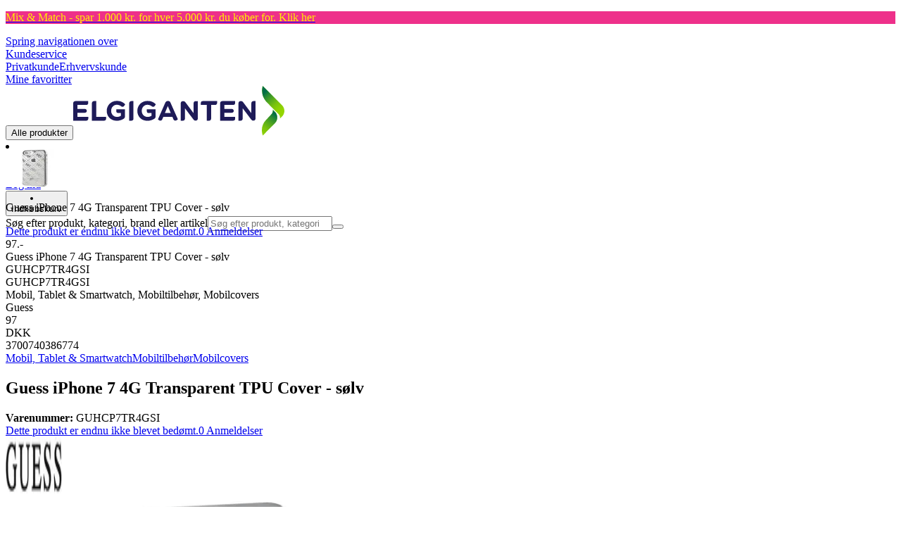

--- FILE ---
content_type: text/html; charset=utf-8
request_url: https://www.elgiganten.dk/product/mobil-tablet-smartwatch/mobiltilbehor/mobilcovers/guess-iphone-7-4g-transparent-tpu-cover-solv/GUHCP7TR4GSI
body_size: 65120
content:
<!DOCTYPE html><html lang="da-DK" class="scroll-smooth regular_e78969cf-module__4gc9eW__variable headline_2755417b-module__iz533a__variable open_sans_ed2ca084-module__tG5LkW__variable"><head><meta charSet="utf-8"/><meta name="viewport" content="width=device-width, initial-scale=1"/><link rel="preload" href="/_next/static/media/ElkjopBodytext_Black-s.p.c14a810f.woff2" as="font" crossorigin="" type="font/woff2"/><link rel="preload" href="/_next/static/media/ElkjopBodytext_DemiBold-s.p.767754ae.woff2" as="font" crossorigin="" type="font/woff2"/><link rel="preload" href="/_next/static/media/ElkjopBodytext_Regular-s.p.020dd616.woff2" as="font" crossorigin="" type="font/woff2"/><link rel="preload" href="/_next/static/media/ElkjopHeadline_Regular-s.p.3e88abf2.woff2" as="font" crossorigin="" type="font/woff2"/><link rel="preload" href="/_next/static/media/cf514f5d0007dafa-s.p.417aa1a2.woff2" as="font" crossorigin="" type="font/woff2"/><link rel="preload" as="image" imageSrcSet="https://next-media.elkjop.com/image/dv_web_D180001002790930/GUHCP7TR4GSI/guess-iphone-7-4g-transparent-tpu-cover-solv.jpg?w=640&amp;q=75 1x, https://next-media.elkjop.com/image/dv_web_D180001002790930/GUHCP7TR4GSI/guess-iphone-7-4g-transparent-tpu-cover-solv.jpg?w=1200&amp;q=75 2x"/><link rel="stylesheet" href="/_next/static/chunks/729b08c858421bc5.css?dpl=dpl_3Vg4FJPxd4eSRwXT6ncRY71nB9wF" data-precedence="next"/><link rel="stylesheet" href="/_next/static/chunks/538f3e2973725707.css?dpl=dpl_3Vg4FJPxd4eSRwXT6ncRY71nB9wF" data-precedence="next"/><link rel="stylesheet" href="/_next/static/chunks/4052db1061021558.css?dpl=dpl_3Vg4FJPxd4eSRwXT6ncRY71nB9wF" data-precedence="next"/><link rel="stylesheet" href="/_next/static/chunks/3c5b5c06b9742e8f.css?dpl=dpl_3Vg4FJPxd4eSRwXT6ncRY71nB9wF" data-precedence="next"/><link rel="stylesheet" href="/_next/static/chunks/7d6f63801b811fb4.css?dpl=dpl_3Vg4FJPxd4eSRwXT6ncRY71nB9wF" data-precedence="next"/><link rel="stylesheet" href="/_next/static/chunks/bc35306380153468.css?dpl=dpl_3Vg4FJPxd4eSRwXT6ncRY71nB9wF" data-precedence="next"/><link rel="stylesheet" href="/_next/static/chunks/51f38adbf0439937.css?dpl=dpl_3Vg4FJPxd4eSRwXT6ncRY71nB9wF" data-precedence="next"/><link rel="preload" as="script" fetchPriority="low" href="/_next/static/chunks/6cfd37d80e6bd30a.js?dpl=dpl_3Vg4FJPxd4eSRwXT6ncRY71nB9wF"/><script src="/_next/static/chunks/5b413f7e7e7946f7.js?dpl=dpl_3Vg4FJPxd4eSRwXT6ncRY71nB9wF" async=""></script><script src="/_next/static/chunks/f154c0f4513dcb48.js?dpl=dpl_3Vg4FJPxd4eSRwXT6ncRY71nB9wF" async=""></script><script src="/_next/static/chunks/f992b235628154e6.js?dpl=dpl_3Vg4FJPxd4eSRwXT6ncRY71nB9wF" async=""></script><script src="/_next/static/chunks/turbopack-73b2e0c9c5107cf8.js?dpl=dpl_3Vg4FJPxd4eSRwXT6ncRY71nB9wF" async=""></script><script src="/_next/static/chunks/fdc15557bcb784f0.js?dpl=dpl_3Vg4FJPxd4eSRwXT6ncRY71nB9wF" async=""></script><script src="/_next/static/chunks/d80b3790a119a285.js?dpl=dpl_3Vg4FJPxd4eSRwXT6ncRY71nB9wF" async=""></script><script src="/_next/static/chunks/50fdaf10146fb762.js?dpl=dpl_3Vg4FJPxd4eSRwXT6ncRY71nB9wF" async=""></script><script src="/_next/static/chunks/a7611964e16f26a8.js?dpl=dpl_3Vg4FJPxd4eSRwXT6ncRY71nB9wF" async=""></script><script src="/_next/static/chunks/5c6402df1891f4aa.js?dpl=dpl_3Vg4FJPxd4eSRwXT6ncRY71nB9wF" async=""></script><script src="/_next/static/chunks/82de9e1021bfbd27.js?dpl=dpl_3Vg4FJPxd4eSRwXT6ncRY71nB9wF" async=""></script><script src="/_next/static/chunks/c8584d369203bbad.js?dpl=dpl_3Vg4FJPxd4eSRwXT6ncRY71nB9wF" async=""></script><script src="/_next/static/chunks/21dd5393ebfb995d.js?dpl=dpl_3Vg4FJPxd4eSRwXT6ncRY71nB9wF" async=""></script><script src="/_next/static/chunks/98f14f2e554023e4.js?dpl=dpl_3Vg4FJPxd4eSRwXT6ncRY71nB9wF" async=""></script><script src="/_next/static/chunks/b99b25181d37e0bd.js?dpl=dpl_3Vg4FJPxd4eSRwXT6ncRY71nB9wF" async=""></script><script src="/_next/static/chunks/ee0dd78dd5383cb6.js?dpl=dpl_3Vg4FJPxd4eSRwXT6ncRY71nB9wF" async=""></script><script src="/_next/static/chunks/4f6d1eb757d1e286.js?dpl=dpl_3Vg4FJPxd4eSRwXT6ncRY71nB9wF" async=""></script><script src="/_next/static/chunks/339a8dd2c76c23c2.js?dpl=dpl_3Vg4FJPxd4eSRwXT6ncRY71nB9wF" async=""></script><script src="/_next/static/chunks/65c52ec9a23e471e.js?dpl=dpl_3Vg4FJPxd4eSRwXT6ncRY71nB9wF" async=""></script><script src="/_next/static/chunks/77bb8a097c0e774b.js?dpl=dpl_3Vg4FJPxd4eSRwXT6ncRY71nB9wF" async=""></script><script src="/_next/static/chunks/425f4ded170b19da.js?dpl=dpl_3Vg4FJPxd4eSRwXT6ncRY71nB9wF" async=""></script><script src="/_next/static/chunks/690ec0f0ee87253f.js?dpl=dpl_3Vg4FJPxd4eSRwXT6ncRY71nB9wF" async=""></script><script src="/_next/static/chunks/18a96f4081fe5672.js?dpl=dpl_3Vg4FJPxd4eSRwXT6ncRY71nB9wF" async=""></script><script src="/_next/static/chunks/329c6acc0b1be316.js?dpl=dpl_3Vg4FJPxd4eSRwXT6ncRY71nB9wF" async=""></script><script src="/_next/static/chunks/58b6349a713d12fc.js?dpl=dpl_3Vg4FJPxd4eSRwXT6ncRY71nB9wF" async=""></script><script src="/_next/static/chunks/7ac96761d784be99.js?dpl=dpl_3Vg4FJPxd4eSRwXT6ncRY71nB9wF" async=""></script><script src="/_next/static/chunks/dc02808feb86566a.js?dpl=dpl_3Vg4FJPxd4eSRwXT6ncRY71nB9wF" async=""></script><script src="/_next/static/chunks/d5534d7febb3df58.js?dpl=dpl_3Vg4FJPxd4eSRwXT6ncRY71nB9wF" async=""></script><script src="/_next/static/chunks/1d6414408359da9e.js?dpl=dpl_3Vg4FJPxd4eSRwXT6ncRY71nB9wF" async=""></script><script src="/_next/static/chunks/992715f3af436ae1.js?dpl=dpl_3Vg4FJPxd4eSRwXT6ncRY71nB9wF" async=""></script><script src="/_next/static/chunks/fae185463dee7292.js?dpl=dpl_3Vg4FJPxd4eSRwXT6ncRY71nB9wF" async=""></script><script src="/_next/static/chunks/dadfeb7a4bd24f1b.js?dpl=dpl_3Vg4FJPxd4eSRwXT6ncRY71nB9wF" async=""></script><script src="/_next/static/chunks/8b9ecfb34682e9dd.js?dpl=dpl_3Vg4FJPxd4eSRwXT6ncRY71nB9wF" async=""></script><script src="/_next/static/chunks/c7b83e47d0790848.js?dpl=dpl_3Vg4FJPxd4eSRwXT6ncRY71nB9wF" async=""></script><script src="/_next/static/chunks/3d55d346ea82abdd.js?dpl=dpl_3Vg4FJPxd4eSRwXT6ncRY71nB9wF" async=""></script><link rel="preload" href="https://policy.app.cookieinformation.com/uc.js" as="script"/><link rel="preload" href="https://sgtm.elgiganten.dk/gtm.js?id=GTM-WNGPGKF" as="script"/><link rel="preload" href="https://www.google.com/recaptcha/enterprise.js?render=6LfGP04qAAAAABjhlAEASZ5jJMqRf32qWz0oOlSC" as="script"/><link rel="preload" href="https://api.videoly.co/1/quchbox/0/410/quch.js" as="script"/><link rel="preload" href="//media.pointandplace.com/js/pointandplace.js" as="script"/><link rel="preload" href="https://api.feefo.com/feefo-widgets-data/loader/widgets/elgiganten-denmark" as="script"/><meta name="next-size-adjust" content=""/><meta name="theme-color" content="#041752"/><link rel="icon" href="/favicon.ico"/><link rel="preload" href="https://policy.app.cookieinformation.com/uc.js" as="script"/><title>Guess iPhone 7 4G Transparent TPU Cover - sølv | Elgiganten | Elgiganten</title><meta name="description" content="Beskyt din iPhone 7 med dette stilfulde cover fra Guess."/><meta name="robots" content="index, follow"/><meta name="title" content="Guess iPhone 7 4G Transparent TPU Cover - sølv | Elgiganten | Elgiganten"/><link rel="canonical" href="/product/mobil-tablet-smartwatch/mobiltilbehor/mobilcovers/guess-iphone-7-4g-transparent-tpu-cover-solv/GUHCP7TR4GSI"/><meta property="og:title" content="Guess iPhone 7 4G Transparent TPU Cover - sølv"/><meta property="og:description" content="Beskyt din iPhone 7 med dette stilfulde cover fra Guess."/><meta property="og:url" content="https://www.elgiganten.dk/product/mobil-tablet-smartwatch/mobiltilbehor/mobilcovers/guess-iphone-7-4g-transparent-tpu-cover-solv/GUHCP7TR4GSI"/><meta property="og:image" content="https://next-media.elkjop.com/image/dv_web_D180001002790930/GUHCP7TR4GSI/guess-iphone-7-4g-transparent-tpu-cover-solv.jpg"/><meta property="og:type" content="website"/><meta name="twitter:card" content="summary_large_image"/><meta name="twitter:title" content="Guess iPhone 7 4G Transparent TPU Cover - sølv"/><meta name="twitter:description" content="Beskyt din iPhone 7 med dette stilfulde cover fra Guess."/><meta name="twitter:image" content="https://next-media.elkjop.com/image/dv_web_D180001002790930/GUHCP7TR4GSI/guess-iphone-7-4g-transparent-tpu-cover-solv.jpg"/><!--$--><!--/$--><!--$--><!--/$--><script src="/_next/static/chunks/a6dad97d9634a72d.js?dpl=dpl_3Vg4FJPxd4eSRwXT6ncRY71nB9wF" noModule=""></script></head><body class="flex min-h-screen flex-col overscroll-x-none bg-body-bg font-body xl:overscroll-none theme-b2c" data-cro-site="dk"><div hidden=""><!--$--><!--/$--></div><!--$--><!--/$--><script type="text/javascript" id="sw-reg">if (!navigator.serviceWorker?.controller && navigator.serviceWorker?.register) {
  navigator.serviceWorker.register('/sw.js').then(registration=>registration.update());
}</script><div class="top-header bg-(--header-bg) print:hidden" style="background-color:#ee308a"><a class="flex grow justify-center items-center min-h-12" data-event="event=cms+link&amp;element_category=CMS+link&amp;element_cta=Mix+%26+Match&amp;element_description=%2Ftilbud%2Fspar-mere" target="_self" title="Mix &amp; Match" href="/tilbud/spar-mere"><div class="flex grow justify-center items-center min-h-12"><div class="wrapper my-auto flex w-full flex-row flex-wrap items-center justify-center gap-x-2" style="color:#fff000"><span class="py-1 text-center"><div class="top-header-block text-xs md:text-base"><p>Mix &amp; Match - spar 1.000 kr. for hver 5.000 kr. du køber for. Klik <span class="underline">her</span></p></div></span></div></div></a></div><header class="border-line bg-(--header-bg) xl:border-b print:border-none"><a href="#main-content" class="-translate-y-full pointer-events-none fixed top-0 z-9999 flex h-fit w-full justify-center bg-brand p-2 font-bold font-regular text-base text-white opacity-0 transition-transform focus:pointer-events-auto focus:translate-y-0 focus:opacity-100 print:hidden">Spring navigationen over</a><div class="border-line bg-white xl:border-b print:hidden"><div class="wrapper hidden h-10 items-center text-brand text-sm xl:flex header-wrapper-padding"><!--$--><a class="mr-2 inline-block hover:underline" title="Kundeservice" href="/kundeservice">Kundeservice</a><!--/$--><div class="ml-3 flex flex-1"><!--$?--><template id="B:0"></template><!--/$--></div><div class="flex gap-4"><!--$--><a class="flex flex-row-reverse items-center gap-2" data-event="event=favouriteProduct&amp;element_category=Navigation&amp;element_cta=Top+Navigation&amp;element_description=Logging+in" href="/login?return-path=%2Faccount%2Fproduct-favorites&amp;userOrigin=MYFAV"><span class="icon-mask block size-6 bg-accent-200" style="mask-image:url(/assets_spa/images/heart.svg);-webkit-mask-image:url(/assets_spa/images/heart.svg)"></span>Mine favoritter</a><!--/$--></div></div></div><div class="header wrapper header-wrapper-padding relative grid items-center bg-(--header-bg) pb-1 md:pb-0"><button id="header-category-menu" data-testid="category-menu" aria-controls="category-menu-content" aria-haspopup="true" aria-expanded="false" class="sitenav my-4 flex h-full items-center text-dark-blue xl:px-4 print:hidden"><div title="Alle produkter" class="headermenu | group mx-4 flex h-[21px] w-[21px] flex-col transition-all before:block before:h-[3px] before:w-[21px] before:rounded-sm before:bg-(--header-menu) before:transition-transform before:duration-200 after:block after:h-[3px] after:w-[21px] after:rounded-sm after:bg-(--header-menu) after:transition-transform after:duration-200 hover:scale-110 justify-evenly"><div class="h-[3px] w-[21px] rounded-sm bg-(--header-menu) transition-opacity duration-200"></div></div><div class="hidden font-bold font-regular text-(--header-text) text-2xl xl:block">Alle produkter</div></button><a id="header-logo" class="h-auto" aria-label="Til Elgigantens forside" data-event="event=navigationTracking&amp;element_category=Navigation&amp;element_cta=Top+Navigation&amp;element_description=Home" href="/"><img alt="Elgigantens webshop for private forbrugere" loading="lazy" width="300" height="71" decoding="async" data-nimg="1" class="h-7 w-auto transition-transform hover:scale-[1.02] xl:h-12" style="color:transparent" src="/assets_spa/images/logo_b2c_header_dk.svg"/></a><div id="header-actions" aria-live="polite" class="flex h-full items-center print:hidden"><!--$?--><template id="B:1"></template><!--/$--></div><form id="header-search-bar" class="relative z-200 mx-4 print:hidden" data-component="SpeedyHeaderSearch" action="#"><div class="z-110 flex border-line bg-transparent md:border-0"><label class="sr-only" for="speedy-header-search">Søg efter produkt, kategori, brand eller artikel</label><input type="search" id="speedy-header-search" class="grow appearance-none rounded-3xl border border-light-grey bg-light-grey p-2 pr-12 pl-4 placeholder-placeholder outline-none transition-input-border focus:rounded-md focus:border-accent focus:bg-white focus:drop-shadow-lg" placeholder="Søg efter produkt, kategori, brand eller artikel" autoComplete="off" inputMode="text" data-testid="input-search" role="combobox" aria-expanded="false" aria-autocomplete="list" aria-haspopup="listbox" value=""/><button type="submit" class="absolute top-0 right-5 flex h-full w-6 items-center" aria-label="Search" title="Search" data-testid="search-button"><span class="icon-mask block size-6 bg-accent hover:bg-discrete-700" style="mask-image:url(/assets_spa/images/search.svg);-webkit-mask-image:url(/assets_spa/images/search.svg)"></span></button></div></form></div></header><!--$--><!--/$--><main id="main-content" class="min-h-screen"><section class="wrapper pdp overflow-x-clip"><div class="fixed top-0 left-0 z-200 h-[60px] w-full bg-white transition-transform print:hidden -translate-y-full"><div class="mx-auto flex h-full max-w-[90rem] justify-between overflow-visible px-4"><div class="flex items-center gap-3"><img alt="Guess iPhone 7 4G Transparent TPU Cover - sølv" loading="lazy" width="82" height="54" decoding="async" data-nimg="1" class="max-h-12 w-auto" style="color:transparent" srcSet="https://next-media.elkjop.com/image/dv_web_D180001002790930/GUHCP7TR4GSI/guess-iphone-7-4g-transparent-tpu-cover-solv.jpg?w=96&amp;q=75 1x, https://next-media.elkjop.com/image/dv_web_D180001002790930/GUHCP7TR4GSI/guess-iphone-7-4g-transparent-tpu-cover-solv.jpg?w=256&amp;q=75 2x" src="https://next-media.elkjop.com/image/dv_web_D180001002790930/GUHCP7TR4GSI/guess-iphone-7-4g-transparent-tpu-cover-solv.jpg?w=256&amp;q=75"/><div class="flex flex-col"><p class="line-clamp-1 overflow-clip text-ellipsis font-regular">Guess iPhone 7 4G Transparent TPU Cover - sølv</p><a href="#reviews"><span class="rating flex min-w-0 items-center gap-1 flex flex-wrap" style="--percent:0%"><span class="mask-stars inline-block aspect-[5/1] h-4"><span class="sr-only"><span>Dette produkt er endnu ikke blevet bedømt.</span></span></span><span class="overflow-hidden whitespace-nowrap text-discrete-600 before:content-[&#x27;(&#x27;] after:content-[&#x27;)&#x27;] text-sm">0<span class="hidden xl:inline-block"> <!-- -->Anmeldelser</span></span><span role="button" tabindex="0" class="z-99 cursor-pointer items-center" aria-label="More information about ratings"><span class="icon-mask block size-4 translate-y-[1px] bg-black" style="mask-image:url(/assets_spa/images/info.svg);-webkit-mask-image:url(/assets_spa/images/info.svg)"></span></span></span></a></div></div><div class="hidden gap-4 md:flex"><div class="flex flex-col items-center justify-center"><!--$?--><template id="B:2"></template><!--/$--></div></div></div></div><div class="hidden"><div id="videoly-product-title">Guess iPhone 7 4G Transparent TPU Cover - sølv</div><div id="videoly-product-id">GUHCP7TR4GSI</div><div id="videoly-product-sku">GUHCP7TR4GSI</div><div id="videoly-category-tree">Mobil, Tablet &amp; Smartwatch, Mobiltilbehør, Mobilcovers</div><div id="videoly-product-brand">Guess</div><div id="videoly-product-price">97</div><div id="videoly-product-currency">DKK</div><div class="videoly-product-gtin">3700740386774</div></div><!--$--><!--/$--><script type="application/ld+json">{"@context":"https://schema.org","@type":"Product","@id":"https://www.elgiganten.dk/product/mobil-tablet-smartwatch/mobiltilbehor/mobilcovers/guess-iphone-7-4g-transparent-tpu-cover-solv/GUHCP7TR4GSI","name":"Guess iPhone 7 4G Transparent TPU Cover - sølv","image":"https://next-media.elkjop.com/image/dv_web_D180001002790930/GUHCP7TR4GSI/guess-iphone-7-4g-transparent-tpu-cover-solv.jpg","description":"Beskyt din iPhone 7 med dette stilfulde cover fra Guess.","url":"https://www.elgiganten.dk/product/mobil-tablet-smartwatch/mobiltilbehor/mobilcovers/guess-iphone-7-4g-transparent-tpu-cover-solv/GUHCP7TR4GSI","gtin":"3700740386774","mpn":"383950","itemCondition":"https://schema.org/NewCondition","sku":"GUHCP7TR4GSI","brand":{"@type":"Brand","name":"Guess","url":"https://www.elgiganten.dk/brand/guess"},"offers":[{"@type":"Offer","name":"Standard Price","price":"97","priceCurrency":"DKK","availability":"https://schema.org/Discontinued","itemCondition":"https://schema.org/NewCondition","url":"https://www.elgiganten.dk/product/mobil-tablet-smartwatch/mobiltilbehor/mobilcovers/guess-iphone-7-4g-transparent-tpu-cover-solv/GUHCP7TR4GSI"},{"@type":"Offer","name":"Business Price (Excl. VAT)","price":"77.6","priceCurrency":"DKK","availability":"https://schema.org/Discontinued","itemCondition":"https://schema.org/NewCondition","url":"https://www.elgiganten.dk/product/mobil-tablet-smartwatch/mobiltilbehor/mobilcovers/guess-iphone-7-4g-transparent-tpu-cover-solv/GUHCP7TR4GSI","priceSpecification":{"@type":"UnitPriceSpecification","price":"77.6","priceCurrency":"DKK","valueAddedTaxIncluded":false,"name":"Business price (excl. VAT)"}}]}</script><div class="bg-white px-4 py-8 xl:px-20"><div class="relative auto-rows-max md:grid md:grid-cols-2 md:gap-3 lg:flex lg:gap-6"><div class="slider flex h-fit min-w-0 flex-col lg:sticky lg:top-[60px]"><div class="flex flex-col gap-4"><div class="scrollbar-hide relative overflow-hidden overflow-x-auto scroll-smooth print:hidden" data-cro="breadcrumbs"><div class="flex gap-7 text-brand text-xs"><a class="carret relative whitespace-nowrap active:underline link font-body font-bold" href="/mobil-tablet-smartwatch">Mobil, Tablet &amp; Smartwatch</a><a class="carret relative whitespace-nowrap active:underline link font-body font-bold" href="/mobil-tablet-smartwatch/mobiltilbehor">Mobiltilbehør</a><a class="carret relative whitespace-nowrap active:underline link font-body font-bold" href="/mobil-tablet-smartwatch/mobiltilbehor/mobilcovers">Mobilcovers</a></div><script type="application/ld+json">{"@context":"https://schema.org","@type":"BreadcrumbList","itemListElement":[{"@type":"ListItem","position":1,"name":"Mobil, Tablet & Smartwatch","item":"https://www.elgiganten.dk/mobil-tablet-smartwatch"},{"@type":"ListItem","position":2,"name":"Mobiltilbehør","item":"https://www.elgiganten.dk/mobil-tablet-smartwatch/mobiltilbehor"},{"@type":"ListItem","position":3,"name":"Mobilcovers","item":"https://www.elgiganten.dk/mobil-tablet-smartwatch/mobiltilbehor/mobilcovers"}]}</script></div><div class="ProductPageHeader bg-white"><div class="flex flex-col gap-2 pb-6"><h1 class="text-balance break-words font-bold font-regular overflow-clip text-ellipsis text-xl xl:text-4xl">Guess iPhone 7 4G Transparent TPU Cover - sølv</h1><div class="flex w-full flex-wrap items-end justify-between gap-2 md:items-center"><div class="flex flex-col gap-1 text-sm md:flex-row md:items-center md:gap-4"><div><strong class="font-body font-bold">Varenummer:</strong> <!-- -->GUHCP7TR4GSI</div><a href="#reviews"><span class="rating flex min-w-0 items-center gap-1 flex flex-wrap" style="--percent:0%"><span class="mask-stars inline-block aspect-[5/1] h-4"><span class="sr-only"><span>Dette produkt er endnu ikke blevet bedømt.</span></span></span><span class="overflow-hidden whitespace-nowrap text-discrete-600 before:content-[&#x27;(&#x27;] after:content-[&#x27;)&#x27;] text-sm">0<span class="hidden xl:inline-block"> <!-- -->Anmeldelser</span></span><span role="button" tabindex="0" class="z-99 cursor-pointer items-center" aria-label="More information about ratings"><span class="icon-mask block size-4 translate-y-[1px] bg-black" style="mask-image:url(/assets_spa/images/info.svg);-webkit-mask-image:url(/assets_spa/images/info.svg)"></span></span></span></a></div></div></div></div></div><div class="product-image-container flex flex-row items-center gap-7 print:hidden"><a href="/brand/guess"><img alt="Guess" data-component="ProductLinkLogoImage" loading="lazy" width="80" height="80" decoding="async" data-nimg="1" class="size-14 object-contain md:size-20" style="color:transparent" srcSet="https://next-media.elkjop.com/image/DV_PNG_NOCLIP_D180001001547377/Brand/guess.png?w=96&amp;q=75 1x, https://next-media.elkjop.com/image/DV_PNG_NOCLIP_D180001001547377/Brand/guess.png?w=256&amp;q=75 2x" src="https://next-media.elkjop.com/image/DV_PNG_NOCLIP_D180001001547377/Brand/guess.png?w=256&amp;q=75"/></a><div class="z-99 empty:invisible empty:absolute"></div><!--$--><!--/$--><div class="mr-0 ml-auto empty:invisible empty:absolute"></div></div><img alt="" loading="lazy" width="580" height="580" decoding="async" data-nimg="1" class="hidden print:block print:aspect-square print:h-[250px] print:w-[250px] print:object-contain" style="color:transparent" srcSet="https://next-media.elkjop.com/image/dv_web_D180001002790930/GUHCP7TR4GSI/guess-iphone-7-4g-transparent-tpu-cover-solv.jpg?w=640&amp;q=75 1x, https://next-media.elkjop.com/image/dv_web_D180001002790930/GUHCP7TR4GSI/guess-iphone-7-4g-transparent-tpu-cover-solv.jpg?w=1200&amp;q=75 2x" src="https://next-media.elkjop.com/image/dv_web_D180001002790930/GUHCP7TR4GSI/guess-iphone-7-4g-transparent-tpu-cover-solv.jpg?w=1200&amp;q=75"/><div data-component="MediaContainer" data-widget-api-video="false" class="flex lg:grid lg:grid-cols-[116px_1fr] print:hidden relative w-full"><div class="mt-4 hidden lg:flex" data-component="Assets"><div class="swiper-vertical scrollbar-hide relative max-w-full"><ul class="swiper-items relative snap-x snap-mandatory scroll-smooth md:scrollbar-hide snap-x scroll-smooth auto-cols-[100%] overflow-y-scroll overflow-x-hidden mt-8 mb-2 flex flex-col gap-4 h-full max-h-[485px]"><li data-asset-index="0" style="animation-delay:0ms" class="animate-appear border-2 border-solid hover:border-accent border-accent shadow-highlighted"><button type="button" class="flex h-20 w-20 cursor-pointer items-center p-2"><img alt="" loading="lazy" width="60" height="60" decoding="async" data-nimg="1" class="mx-auto aspect-square max-h-full object-contain" style="color:transparent" srcSet="https://next-media.elkjop.com/image/dv_web_D180001002790930/GUHCP7TR4GSI/guess-iphone-7-4g-transparent-tpu-cover-solv.jpg?w=64&amp;q=75 1x, https://next-media.elkjop.com/image/dv_web_D180001002790930/GUHCP7TR4GSI/guess-iphone-7-4g-transparent-tpu-cover-solv.jpg?w=128&amp;q=75 2x" src="/image/dv_web_D180001002790930/GUHCP7TR4GSI/guess-iphone-7-4g-transparent-tpu-cover-solv.jpg"/></button></li></ul><div class="absolute top-0 left-0 h-8 w-full"><button type="button" title="Previous" class="prevBtn hide-with-overlay relative h-full w-full transition-opacity after:m-auto after:block after:h-0 after:w-0 after:border-b-[12px] after:border-b-accent after:border-l-[12px] after:border-l-transparent after:border-r-[12px] after:border-r-transparent"></button></div><div class="relative h-8 w-full"><button type="button" title="Next" class="nextBtn hide-with-overlay relative h-full w-full transition-opacity after:m-auto after:block after:h-0 after:w-0 after:border-t-[12px] after:border-t-accent after:border-l-[12px] after:border-l-transparent after:border-r-[12px] after:border-r-transparent"></button></div></div></div><div class="relative flex min-w-0 max-w-full items-center"><div class="w-full max-w-full"><div class="swiper-pdp scrollbar-hide relative max-w-full show-pages overflow-hidden md:h-full"><ul class="swiper-items relative snap-x snap-mandatory scroll-smooth md:scrollbar-hide snap-x scroll-smooth auto-cols-[100%] grid grid-flow-col overflow-x-scroll md:h-full scrollbar-hide grid snap-x auto-cols-[100%] grid-flow-col overflow-x-scroll scroll-smooth"><li class="flex snap-start items-center justify-center pb-10"><button type="button" class="flex cursor-zoom-in items-center justify-center"><img alt="" loading="eager" width="580" height="580" decoding="async" data-nimg="1" class="aspect-square" style="color:transparent;object-fit:contain" srcSet="https://next-media.elkjop.com/image/dv_web_D180001002790930/GUHCP7TR4GSI/guess-iphone-7-4g-transparent-tpu-cover-solv.jpg?w=640&amp;q=75 1x, https://next-media.elkjop.com/image/dv_web_D180001002790930/GUHCP7TR4GSI/guess-iphone-7-4g-transparent-tpu-cover-solv.jpg?w=1200&amp;q=75 2x" src="/image/dv_web_D180001002790930/GUHCP7TR4GSI/guess-iphone-7-4g-transparent-tpu-cover-solv.jpg"/></button></li></ul><div class="pages -translate-x-1/2 absolute bottom-0 left-1/2 z-1 flex justify-center"><div class="m-2 flex items-center gap-2 rounded-full bg-white/60 px-2 py-0 shadow-lg backdrop-blur-sm"><div class="page-dots flex"></div><div class="play-pause-container"></div></div></div></div></div></div><button type="button" aria-label="toggle fullscreen" class="absolute right-6 bottom-0 size-10 fill-accent transition-opacity opacity-100"><svg role="img" aria-label="Toggle fullscreen" viewBox="0 0 24 24" height="100%" width="100%" preserveAspectRatio="xMidYMid meet" focusable="false"><path d="M14.54 2c-1.99 0-3.86.78-5.27 2.18a7.441 7.441 0 00-.82 9.58c.16.22.47.28.7.12.23-.16.28-.47.12-.7a6.44 6.44 0 01.71-8.29A6.407 6.407 0 0114.54 3c1.73 0 3.35.67 4.57 1.89S21 7.73 21 9.46s-.67 3.35-1.89 4.57a6.44 6.44 0 01-8.28.72.489.489 0 00-.64.06l-5.99 6c-.26.26-.73.26-.99 0-.14-.15-.21-.32-.21-.51s.07-.36.21-.5l4.52-4.52c.2-.2.2-.51 0-.71s-.51-.2-.71 0L2.5 19.1A1.702 1.702 0 003.7 22c.44 0 .87-.17 1.2-.5l5.71-5.71a7.436 7.436 0 009.21-1.06c1.4-1.41 2.18-3.28 2.18-5.27s-.78-3.86-2.18-5.27A7.43 7.43 0 0014.54 2z"></path><path d="M14.5 5.5c-.28 0-.5.22-.5.5v3h-3c-.28 0-.5.22-.5.5s.22.5.5.5h3v3c0 .28.22.5.5.5s.5-.22.5-.5v-3h3c.28 0 .5-.22.5-.5S18.28 9 18 9h-3V6c0-.28-.22-.5-.5-.5z"></path></svg></button></div><div class="my-8 md:hidden"><div data-cro="short-text" class="text-sm/[21px] text-text-color lg:text-base/[24px]"><h2 class="mb-4 font-bold font-regular text-2xl text-text-color">Kort om produktet</h2>Beskyt din iPhone 7 med dette stilfulde cover fra Guess.<a class="link inverted-link mt-4 block font-body font-bold text-text-color print:hidden" href="#description">Læs mere om produktet</a></div></div><div class="hidden pt-10 md:flex"><div class="flex flex-col gap-8"><div class="mt-8 grid grid-cols-2 gap-8"><div data-cro="short-text" class="text-sm/[21px] text-text-color lg:text-base/[24px]"><h2 class="mb-4 font-bold font-regular text-2xl text-text-color">Kort om produktet</h2>Beskyt din iPhone 7 med dette stilfulde cover fra Guess.<a class="link inverted-link mt-4 block font-body font-bold text-text-color print:hidden" href="#description">Læs mere om produktet</a></div><div data-cro="key-spec" class="text-sm/[21px] text-text-color lg:text-base/[24px]"><h2 class="mb-4 font-bold font-regular text-2xl">Specifikationer</h2><ul><li class="mb-3 border-line border-b pb-3">Transparent cover</li><li class="mb-3 border-line border-b pb-3">Til iPhone 7</li><li class="mb-3 border-line border-b pb-3">Stilfuldt mønster</li></ul><a class="link inverted-link mt-4 block font-body font-bold print:hidden" href="#specifications">Se alle specifikationer</a></div></div><!--$--><!--/$--></div></div></div><div class="z-1 flex h-fit shrink-0 grow basis-[400px] flex-col lg:sticky lg:top-[60px]"><div class="flex flex-col gap-4 bg-light-grey" data-cro="pdp-buy-box" data-testid="pdp-buy-box"><div class="flex flex-col gap-6 p-5 xl:p-8"><div class="flex flex-col gap-1"><div class="flex flex-col" data-cro="pdp-main-price-box"><div class="flex flex-wrap items-center gap-2 gap-x-2 md:gap-x-3"><div class="row-span-2 grid grid-cols-subgrid grid-rows-subgrid items-end gap-1" data-primary-price="97"><span class="-mt-[6px] font-headline text-[3.5rem] leading-[3.5rem] justify-self-start"><span class="-mt-[6px] font-headline text-[3.5rem] leading-[3.5rem] inc-vat">97.-</span><span class="-mt-[6px] font-headline text-[3.5rem] leading-[3.5rem] ex-vat">78.-</span></span><div class="ex-vat ex-vat-text text-nowrap font-body font-bold text-gray-600">Ekskl. moms</div></div></div></div><div><div class="flex flex-col gap-6 mb-0"></div></div></div><!--$--><!--/$--><!--$--><!--/$--></div><div class="flex flex-col gap-4 px-8 pb-8 xl:px-10"><div class="flex items-center gap-3"><span class="icon-mask block h-5 w-5 bg-destructive" style="mask-image:url(/assets_spa/images/not-in-stock.svg);-webkit-mask-image:url(/assets_spa/images/not-in-stock.svg)"></span><span>Dette produkt er ikke på lager</span></div><div class="flex justify-between gap-4 print:hidden"><button aria-label="Sammenlign Guess iPhone 7 4G Transparent TPU Cover - sølv" class="group/compare flex flex-row items-center gap-2 text-xs"><span class="icon-mask block h-6 w-6 group-hover/compare:bg-light-blue bg-gray-500" style="mask-image:url(/assets_spa/images/compare.svg);-webkit-mask-image:url(/assets_spa/images/compare.svg)"></span>Sammenlign</button><!--$--><span class="group/item relative"><button class="group flex w-full items-center gap-[0.4735rem]" aria-label="Gem Guess iPhone 7 4G Transparent TPU Cover - sølv til ønskeliste"><span class="icon-mask block aspect-square h-6 bg-discrete-500 hover:bg-red" style="mask-image:url(/assets_spa/images/heart.svg);-webkit-mask-image:url(/assets_spa/images/heart.svg)"></span><span class="text-left text-xs">Gem</span></button></span><!--/$--></div></div></div><div class="mt-4 flex flex-col gap-2.5 border border-line bg-off-white p-5 xl:p-8 xl:py-6"><div class="flex items-center gap-2.5"><span class="icon-mask block size-7 bg-light-blue" style="mask-image:url(/assets_spa/images/buy-try.svg);-webkit-mask-image:url(/assets_spa/images/buy-try.svg)"></span><a class="link font-semibold text-sm leading-5" href="/kundeservice/sadan-fungerer-returretten-hos-elgiganten">30 dages returret</a></div><div class="flex items-center gap-2.5"><span class="icon-mask block size-7 bg-light-blue" style="mask-image:url(/assets_spa/images/customer.svg);-webkit-mask-image:url(/assets_spa/images/customer.svg)"></span><a class="link font-semibold text-sm leading-5" href="/kundeservice/sadan-fungerer-returretten-hos-elgiganten">50 dages returret som klubmedlem</a></div></div><!--$--><div data-cro="pdp-cms-discontinued"><!--$--><!--/$--></div><!--/$--><!--$--><!--/$--></div><div class="mt-8 flex flex-col gap-8 md:hidden"><div data-cro="key-spec" class="text-sm/[21px] text-text-color lg:text-base/[24px]"><h2 class="mb-4 font-bold font-regular text-2xl">Specifikationer</h2><ul><li class="mb-3 border-line border-b pb-3">Transparent cover</li><li class="mb-3 border-line border-b pb-3">Til iPhone 7</li><li class="mb-3 border-line border-b pb-3">Stilfuldt mønster</li></ul><a class="link inverted-link mt-4 block font-body font-bold print:hidden" href="#specifications">Se alle specifikationer</a></div><!--$--><!--/$--></div></div></div><!--$--><!--/$--><!--$?--><template id="B:3"></template><!--/$--><!--$--><!--/$--></section></main><!--$--><!--/$--><!--$--><!--/$--><!--$--><!--/$--><!--$--><!--/$--><footer class="footer mt-auto overflow-auto bg-dark-blue text-super-grey print:hidden"><div class="flex justify-center lg:hidden"><button type="button" class="flex items-center justify-center gap-2 p-4">Til toppen<svg class="h-4 w-4 rotate-180 fill-accent" viewBox="0 0 24 15" height="100%" width="100%" preserveAspectRatio="xMidYMid meet" focusable="false"><title>Scroll to top</title><path d="M2.8 0L0 2.8l12 12 12-12L21.2 0 12 9.2 2.8 0z"></path></svg></button></div><!--$?--><template id="B:4"></template><div class="min-h-40"> </div><!--/$--></footer><dialog class="relative m-auto scale-96 overflow-hidden rounded-xl opacity-0 transition-all transition-discrete ease-out backdrop:bg-black/30 backdrop:opacity-0 backdrop:backdrop-blur-[4px] backdrop:transition-all backdrop:transition-discrete backdrop:delay-0 backdrop:duration-200 open:scale-100 starting:open:scale-96 open:opacity-100 starting:open:opacity-0 open:ease-in open:backdrop:opacity-100 starting:open:backdrop:opacity-0 open:backdrop:delay-0 open:backdrop:duration-500"><button type="button" class="absolute top-4 right-4 z-2" aria-label="Close" data-testid="close-dialog"><span class="icon-mask block size-8 bg-black" style="mask-image:url(/assets_spa/images/close.svg);-webkit-mask-image:url(/assets_spa/images/close.svg)" aria-hidden="true"></span></button><div class="flex flex-col overflow-y-auto h-fit"></div></dialog><!--$--><!--/$--><!--$--><!--/$--><script>requestAnimationFrame(function(){$RT=performance.now()});</script><script src="/_next/static/chunks/6cfd37d80e6bd30a.js?dpl=dpl_3Vg4FJPxd4eSRwXT6ncRY71nB9wF" id="_R_" async=""></script><div hidden id="S:0"><div class="block rounded-4xl border border-stroke-grey bg-pale-grey p-1"><a data-testid="b2c-page" class="px-3 hover:underline border border-transparent rounded-4xl text-black font-body bg-wcag-green text-white" href="/product/mobil-tablet-smartwatch/mobiltilbehor/mobilcovers/guess-iphone-7-4g-transparent-tpu-cover-solv/GUHCP7TR4GSI">Privatkunde</a><a data-testid="b2b-page" class="px-3 hover:underline border border-transparent rounded-4xl text-black" href="/erhverv/product/mobil-tablet-smartwatch/mobiltilbehor/mobilcovers/guess-iphone-7-4g-transparent-tpu-cover-solv/GUHCP7TR4GSI">Erhvervskunde</a></div></div><script>$RB=[];$RV=function(a){$RT=performance.now();for(var b=0;b<a.length;b+=2){var c=a[b],e=a[b+1];null!==e.parentNode&&e.parentNode.removeChild(e);var f=c.parentNode;if(f){var g=c.previousSibling,h=0;do{if(c&&8===c.nodeType){var d=c.data;if("/$"===d||"/&"===d)if(0===h)break;else h--;else"$"!==d&&"$?"!==d&&"$~"!==d&&"$!"!==d&&"&"!==d||h++}d=c.nextSibling;f.removeChild(c);c=d}while(c);for(;e.firstChild;)f.insertBefore(e.firstChild,c);g.data="$";g._reactRetry&&requestAnimationFrame(g._reactRetry)}}a.length=0};
$RC=function(a,b){if(b=document.getElementById(b))(a=document.getElementById(a))?(a.previousSibling.data="$~",$RB.push(a,b),2===$RB.length&&("number"!==typeof $RT?requestAnimationFrame($RV.bind(null,$RB)):(a=performance.now(),setTimeout($RV.bind(null,$RB),2300>a&&2E3<a?2300-a:$RT+300-a)))):b.parentNode.removeChild(b)};$RC("B:0","S:0")</script><div hidden id="S:1"><li class="group flex h-full cursor-pointer items-center justify-center gap-2 px-4 text-(--header-text) xl:flex-col"><div class="relative"><span class="icon-mask flex size-8 bg-(--header-icon) transition-transform group-hover:scale-110" style="mask-image:url(/assets_spa/images/navigation.svg);-webkit-mask-image:url(/assets_spa/images/navigation.svg)"></span></div><span class="hidden font-bold font-regular text-md lg:inline">Find butik</span></li><a data-testid="header-login-link" href="https://www.elgiganten.dk/login?return-path=%2Fproduct%2Fmobil-tablet-smartwatch%2Fmobiltilbehor%2Fmobilcovers%2Fguess-iphone-7-4g-transparent-tpu-cover-solv%2FGUHCP7TR4GSI&amp;userOrigin=HOME"><div tabindex="0" data-component="AccountPopoverMenu" role="button" aria-haspopup="menu" aria-expanded="false" type="button" aria-controls="radix-_R_17icnklbaivb_" data-state="closed"><li class="group flex h-full cursor-pointer items-center justify-center gap-2 px-4 text-(--header-text) xl:flex-col"><div class="relative"><span class="icon-mask flex size-8 bg-(--header-icon) transition-transform group-hover:scale-110" style="mask-image:url(/assets_spa/images/user.svg);-webkit-mask-image:url(/assets_spa/images/user.svg)"></span></div><span class="hidden font-bold font-regular text-md lg:inline">Log ind</span></li></div></a><button type="button"><li class="group flex h-full cursor-pointer items-center justify-center gap-2 px-4 text-(--header-text) xl:flex-col" data-testid="cart" data-cart-guid=""><div class="relative"><span class="icon-mask flex size-8 bg-(--header-icon) transition-transform group-hover:scale-110" style="mask-image:url(/assets_spa/images/cart.svg);-webkit-mask-image:url(/assets_spa/images/cart.svg)"></span></div><span class="hidden font-bold font-regular text-md lg:inline">Indkøbskurv</span></li></button><dialog class="right right-0 mr-0 ml-auto translate-x-[100px] open:translate-x-0 starting:open:translate-x-[100px] top-0 bottom-0 my-0 h-full max-h-screen min-w-full max-w-[calc(100vw-2rem)] p-0 opacity-0 shadow-lg transition-all transition-discrete duration-300 ease-out backdrop:bg-black/30 backdrop:opacity-0 backdrop:backdrop-blur-[4px] backdrop:transition-all backdrop:transition-discrete backdrop:delay-0 backdrop:duration-200 open:opacity-100 starting:open:opacity-0 open:ease-in open:backdrop:opacity-100 starting:open:backdrop:opacity-0 open:backdrop:delay-0 open:backdrop:duration-500 sm:min-w-100"><button type="button" class="absolute top-4 right-4 z-2" aria-label="Close" data-testid="close-dialog"><span class="icon-mask block size-8 bg-black" style="mask-image:url(/assets_spa/images/close.svg);-webkit-mask-image:url(/assets_spa/images/close.svg)" aria-hidden="true"></span></button><div class="grid min-h-full grid-cols-1 lg:grid-cols-[auto_1fr]"><fieldset class="w-full sm:w-144 relative"><div class="grid max-h-svh grid-rows-[auto_1fr_auto] overflow-x-hidden pb-0 xl:max-w-screen-sm" data-cro="cart-overlay"><div class="px-6 pt-6"><span class="font-regular font-bold xl:text-[2rem] text-xl">Din indkøbskurv er tom</span></div><div class="flex-grow overflow-hidden relative"><div class="scrollbar-hide flex h-full max-h-screen flex-col overflow-y-auto before:pointer-events-none before:absolute before:top-0 before:left-0 before:h-8 before:w-full before:bg-gradient-to-b before:from-black/10 before:to-transparent before:transition-opacity before:duration-500 after:right-0 after:pointer-events-none after:absolute after:bottom-0 after:h-8 after:w-full after:bg-gradient-to-t after:from-black/10 after:to-transparent after:transition-opacity after:duration-500 before:opacity-0 after:opacity-0"><div class="flex flex-col gap-4 p-6 lg:gap-8"><p>Start med at fylde din kurv med de nyeste produkter.</p><hr/><p>Har du brug for hjælp til at finde de rigtige produkter?</p></div></div></div><div class="flex flex-col gap-4 p-6"><a class="flex items-center justify-center button button-primary text-xl block w-full text-center" variant="primary" href="/tilbud">Se vores kampagne</a><button class="button button-secondary text-xl items-center justify-center block w-full text-center">Fortsæt med at shoppe</button></div></div></fieldset></div></dialog></div><script>$RC("B:1","S:1")</script><div hidden id="S:2"><div class="flex items-end gap-2"><div class="flex flex-wrap items-center gap-2 gap-x-2 md:gap-x-3"><div class="row-span-2 grid grid-cols-subgrid grid-rows-subgrid items-end gap-1" data-primary-price="97"><span class="font-headline text-[2.875rem] leading-[2.875rem] justify-self-start"><span class="font-headline text-[2.875rem] leading-[2.875rem] inc-vat">97.-</span><span class="font-headline text-[2.875rem] leading-[2.875rem] ex-vat">78.-</span></span><div class="ex-vat ex-vat-text text-nowrap font-body font-bold text-gray-600">Ekskl. moms</div></div></div></div></div><script>$RC("B:2","S:2")</script><div hidden id="S:3"><div class="border-line border-y bg-white" style="--sticky-product-header-height:60px"><div id="description" class="has-[.childofparentaccordion:empty]:hidden grid scroll-mt-[calc(10px+var(--sticky-product-header-height,0px))] grid-rows-[0fr] border-t border-t-line transition-all ease-in-out first:border-t-0"><h2><button id="_R_5tlanpfiv4cnklbaivb_-description-control" type="button" aria-expanded="true" aria-controls="_R_5tlanpfiv4cnklbaivb_-description" class="flex w-full items-center justify-between px-6 py-4 text-left font-bold font-regular text-xl md:py-8 md:text-2xl xl:px-20">Mere om produktet<span class="accordion-icon"><span class="icon-mask block size-3 transform transition-transform md:size-4 -rotate-180" style="mask-image:url(/assets_spa/images/arrow-down.svg);-webkit-mask-image:url(/assets_spa/images/arrow-down.svg)"></span></span></button></h2><section id="_R_5tlanpfiv4cnklbaivb_-description" aria-labelledby="_R_5tlanpfiv4cnklbaivb_-description-control" class="duraton-500 grid grid-rows-[0fr] transition-all grid-rows-[1fr]" aria-hidden="false"><div class="overflow-hidden"><div class="childofparentaccordion pb-4 md:pb-8"><section data-cro="pdp-cms-description" class="module-container pb-(--spacing-y) bg-white print:hidden"></section><div class="bg-white" data-cro="pdp-description"><div class="p-6 xl:p-20 py-0 xl:py-0 richtext text-sm/[25px] text-text-color lg:text-base/[30px]">Beskyt din iPhone 7 med dette stilfulde cover fra Guess. Det transparente cover har et elegant sølv mønster.</div></div></div></div></section></div><div id="documents" class="has-[.childofparentaccordion:empty]:hidden grid scroll-mt-[calc(10px+var(--sticky-product-header-height,0px))] grid-rows-[0fr] border-t border-t-line transition-all ease-in-out first:border-t-0 print:hidden"><h2><button id="_R_5tlanpfiv4cnklbaivb_-documents-control" type="button" aria-expanded="false" aria-controls="_R_5tlanpfiv4cnklbaivb_-documents" class="flex w-full items-center justify-between px-6 py-4 text-left font-bold font-regular text-xl md:py-8 md:text-2xl xl:px-20">Manualer, downloads, garanti og support<span class="accordion-icon"><span class="icon-mask block size-3 transform transition-transform md:size-4" style="mask-image:url(/assets_spa/images/arrow-down.svg);-webkit-mask-image:url(/assets_spa/images/arrow-down.svg)"></span></span></button></h2><section id="_R_5tlanpfiv4cnklbaivb_-documents" aria-labelledby="_R_5tlanpfiv4cnklbaivb_-documents-control" class="duraton-500 grid grid-rows-[0fr] transition-all" aria-hidden="true"><div class="overflow-hidden invisible"><div class="childofparentaccordion pb-4 md:pb-8"></div></div></section></div><div id="specifications" class="has-[.childofparentaccordion:empty]:hidden grid scroll-mt-[calc(10px+var(--sticky-product-header-height,0px))] grid-rows-[0fr] border-t border-t-line transition-all ease-in-out first:border-t-0 print:hidden"><h2><button id="_R_5tlanpfiv4cnklbaivb_-specifications-control" type="button" aria-expanded="false" aria-controls="_R_5tlanpfiv4cnklbaivb_-specifications" class="flex w-full items-center justify-between px-6 py-4 text-left font-bold font-regular text-xl md:py-8 md:text-2xl xl:px-20">Specifikationer<span class="accordion-icon"><span class="icon-mask block size-3 transform transition-transform md:size-4" style="mask-image:url(/assets_spa/images/arrow-down.svg);-webkit-mask-image:url(/assets_spa/images/arrow-down.svg)"></span></span></button></h2><section id="_R_5tlanpfiv4cnklbaivb_-specifications" aria-labelledby="_R_5tlanpfiv4cnklbaivb_-specifications-control" class="duraton-500 grid grid-rows-[0fr] transition-all" aria-hidden="true"><div class="overflow-hidden invisible"><div class="childofparentaccordion pb-4 md:pb-8"><div class="p-6 xl:p-20 pt-0 xl:pt-0"><div class="grid grid-cols-1 gap-4 md:grid-cols-2"><div class="mb-3 last:mb-0"><h3 class="font-body"><span class="font-regular text-xl lg:text-2xl pb-4">Produktmål</span></h3><div class="mt-4"><dl class="grid grid-cols-2 gap-4 py-1"><dt><span class="hyphens-auto text-pretty break-words align-top font-body text-sm lg:text-base">Højde (inkl. emballage)</span></dt><dd class="text-pretty break-words align-top font-body font-bold text-sm lg:text-base">190,0 mm</dd></dl><dl class="grid grid-cols-2 gap-4 py-1"><dt><span class="hyphens-auto text-pretty break-words align-top font-body text-sm lg:text-base">Bredde (inkl. emballage)</span></dt><dd class="text-pretty break-words align-top font-body font-bold text-sm lg:text-base">110,0 mm</dd></dl><dl class="grid grid-cols-2 gap-4 py-1"><dt><span class="hyphens-auto text-pretty break-words align-top font-body text-sm lg:text-base">Dybde (inkl. emballage)</span></dt><dd class="text-pretty break-words align-top font-body font-bold text-sm lg:text-base">20,0 mm</dd></dl><dl class="grid grid-cols-2 gap-4 py-1"><dt><span class="hyphens-auto text-pretty break-words align-top font-body text-sm lg:text-base">Vægt  (inkl. emballage)</span></dt><dd class="text-pretty break-words align-top font-body font-bold text-sm lg:text-base">100,0 g</dd></dl></div></div><div class="mb-3 last:mb-0"><h3 class="font-body"><span class="font-regular text-xl lg:text-2xl pb-4">Nøglespecifikation</span></h3><div class="mt-4"><dl class="grid grid-cols-2 gap-4 py-1"><dt><span class="hyphens-auto text-pretty break-words align-top font-body text-sm lg:text-base">Produkttype</span></dt><dd class="text-pretty break-words align-top font-body font-bold text-sm lg:text-base">Etui til mobiltelefon</dd></dl><dl class="grid grid-cols-2 gap-4 py-1"><dt><span class="hyphens-auto text-pretty break-words align-top font-body text-sm lg:text-base">Modelnavn</span></dt><dd class="text-pretty break-words align-top font-body font-bold text-sm lg:text-base">Guess GUHCP7TR4GSI</dd></dl><dl class="grid grid-cols-2 gap-4 py-1"><dt><span class="hyphens-auto text-pretty break-words align-top font-body text-sm lg:text-base">Kompatibel med (mærke)</span></dt><dd class="text-pretty break-words align-top font-body font-bold text-sm lg:text-base">Apple</dd></dl><dl class="grid grid-cols-2 gap-4 py-1"><dt><span class="hyphens-auto text-pretty break-words align-top font-body text-sm lg:text-base">Kompatibel med (model/serie)</span></dt><dd class="text-pretty break-words align-top font-body font-bold text-sm lg:text-base">iPhone 7</dd></dl><dl class="grid grid-cols-2 gap-4 py-1"><dt><span class="hyphens-auto text-pretty break-words align-top font-body text-sm lg:text-base">Farve</span></dt><dd class="text-pretty break-words align-top font-body font-bold text-sm lg:text-base">Sølv</dd></dl></div></div><div class="grid grid-cols-1 gap-4 md:col-span-2 md:grid-cols-2"><div class="mb-3 last:mb-0"><h3 class="font-body"><span class="font-regular text-xl lg:text-2xl pb-4">Modelbeskrivelse</span></h3><div class="mt-4"><dl class="grid grid-cols-2 gap-4 py-1"><dt><span class="hyphens-auto text-pretty break-words align-top font-body text-sm lg:text-base">Produkttype</span></dt><dd class="text-pretty break-words align-top font-body font-bold text-sm lg:text-base">Etui til mobiltelefon</dd></dl><dl class="grid grid-cols-2 gap-4 py-1"><dt><span class="hyphens-auto text-pretty break-words align-top font-body text-sm lg:text-base">Modelnavn</span></dt><dd class="text-pretty break-words align-top font-body font-bold text-sm lg:text-base">Guess GUHCP7TR4GSI</dd></dl><dl class="grid grid-cols-2 gap-4 py-1"><dt><span class="hyphens-auto text-pretty break-words align-top font-body text-sm lg:text-base">GTIN</span><span class="ml-1 inline-flex"><span class="group/item relative"><button type="button" aria-label="info" aria-describedby="_R_9svcltlanpfiv4cnklbaivb_" class="before:-translate-x-2 before:-translate-y-2 relative z-99 inline-block w-4 before:absolute before:block before:h-8 before:w-8"><span class="icon-mask block size-4" style="mask-image:url(/assets_spa/images/info.svg);-webkit-mask-image:url(/assets_spa/images/info.svg)"></span></button></span></span></dt><dd class="text-pretty break-words align-top font-body font-bold text-sm lg:text-base">3700740386774</dd></dl></div></div><div class="mb-3 last:mb-0"><h3 class="font-body"><span class="font-regular text-xl lg:text-2xl pb-4">Kompatibilitet</span></h3><div class="mt-4"><dl class="grid grid-cols-2 gap-4 py-1"><dt><span class="hyphens-auto text-pretty break-words align-top font-body text-sm lg:text-base">Kompatibel med (mærke)</span></dt><dd class="text-pretty break-words align-top font-body font-bold text-sm lg:text-base">Apple</dd></dl><dl class="grid grid-cols-2 gap-4 py-1"><dt><span class="hyphens-auto text-pretty break-words align-top font-body text-sm lg:text-base">Kompatibel med (model/serie)</span></dt><dd class="text-pretty break-words align-top font-body font-bold text-sm lg:text-base">iPhone 7</dd></dl></div></div><div class="mb-3 last:mb-0"><h3 class="font-body"><span class="font-regular text-xl lg:text-2xl pb-4">Design, form og placering</span></h3><div class="mt-4"><dl class="grid grid-cols-2 gap-4 py-1"><dt><span class="hyphens-auto text-pretty break-words align-top font-body text-sm lg:text-base">Farve</span></dt><dd class="text-pretty break-words align-top font-body font-bold text-sm lg:text-base">Sølv</dd></dl><dl class="grid grid-cols-2 gap-4 py-1"><dt><span class="hyphens-auto text-pretty break-words align-top font-body text-sm lg:text-base">Leverandørens farve</span></dt><dd class="text-pretty break-words align-top font-body font-bold text-sm lg:text-base">Sølv</dd></dl><dl class="grid grid-cols-2 gap-4 py-1"><dt><span class="hyphens-auto text-pretty break-words align-top font-body text-sm lg:text-base">Med lommer</span></dt><dd class="text-pretty break-words align-top font-body font-bold text-sm lg:text-base">Nej</dd></dl></div></div></div></div></div></div></div></section></div><div id="sustainability" class="has-[.childofparentaccordion:empty]:hidden grid scroll-mt-[calc(10px+var(--sticky-product-header-height,0px))] grid-rows-[0fr] border-t border-t-line transition-all ease-in-out first:border-t-0 print:hidden"><h2><button id="_R_5tlanpfiv4cnklbaivb_-sustainability-control" type="button" aria-expanded="false" aria-controls="_R_5tlanpfiv4cnklbaivb_-sustainability" class="flex w-full items-center justify-between px-6 py-4 text-left font-bold font-regular text-xl md:py-8 md:text-2xl xl:px-20">Miljø- og sikkerhedsoplysninger<span class="accordion-icon"><span class="icon-mask block size-3 transform transition-transform md:size-4" style="mask-image:url(/assets_spa/images/arrow-down.svg);-webkit-mask-image:url(/assets_spa/images/arrow-down.svg)"></span></span></button></h2><section id="_R_5tlanpfiv4cnklbaivb_-sustainability" aria-labelledby="_R_5tlanpfiv4cnklbaivb_-sustainability-control" class="duraton-500 grid grid-rows-[0fr] transition-all" aria-hidden="true"><div class="overflow-hidden invisible"><div class="childofparentaccordion pb-4 md:pb-8"><div class="p-6 xl:p-20 py-0 xl:py-0 sustainability relative"><article class="flex flex-col gap-8 xl:gap-8"><section class="flex flex-col gap-8 border-b border-b-line pb-8 xl:grid xl:grid-cols-2"><div><article data-cms="hero" class="cms-module-container hero fullscreen flex flex-col gap-8 pb-8"><article data-cms="hero" class="cms-module-container relative"><a class="w-full relative relative" id="5081464" data-type="promo" data-item="creative_name=B%C3%A6redygtighed+ikoner&amp;creative_slot=1&amp;promotion_name=feedback-banner" target="_self" title="Læs mere" href="/baeredygtighed/miljo-parametre"><picture><source media="(min-width: 768px)" width="1920" height="320" srcSet="https://next-media.elkjop.com/resource/responsive-image/5080662/feedback-banner/tablet/4/1536/256/sustainability-image-with-transparent-background.png?w=3840&amp;q=75 1536w, https://next-media.elkjop.com/resource/responsive-image/5080662/feedback-banner/tablet/4/1920/320/sustainability-image-with-transparent-background.png?w=3840&amp;q=75 1920w"/><source media="(min-width: 1280px)" width="1920" height="320" srcSet="https://next-media.elkjop.com/resource/responsive-image/5080662/feedback-banner/desktop/4/1920/320/sustainability-image-with-transparent-background.png?w=3840&amp;q=75 1920w"/><source media="(max-width: 768px)" width="750" height="562" srcSet="https://next-media.elkjop.com/resource/responsive-image/5080662/feedback-banner/mobile/4/750/562/sustainability-image-with-transparent-background.png?w=1920&amp;q=75 750w"/><img id="contentbean:5080662" alt="Bæredygtighed ikoner" name="Bæredygtighed ikoner" src="https://next-media.elkjop.com/resource/responsive-image/5080662/feedback-banner/mobile/4/750/562/sustainability-image-with-transparent-background.png" sizes="(min-width: 768px) 100vw, (min-width: 1280px) 100vw, (max-width: 768px) 100vw" class="w-full object-cover" fetchPriority="auto" loading="lazy" width="750" height="562"/></picture></a><div class="module-spacing"><a id="5081464"></a><h2 class="text-balance break-words font-bold font-regular text-2xl">Hvorfor har vi miljøparametre?</h2><div class="cms-block"><p><span>Vi gør det nemmere for dig at foretage mere oplyste valg. når du ønsker at købe ny elektronik.</span></p></div></div></article></article></div><ul class="grid h-fit grid-cols-2 gap-3 text-sm md:text-base"><li class="col-span-2 grid grid-cols-subgrid"><span>Leverandørens EcoVadis-score<span class="ml-1 inline-flex"><span class="group/item relative"><button type="button" aria-label="info" aria-describedby="_R_937dltlanpfiv4cnklbaivb_" class="before:-translate-x-2 before:-translate-y-2 relative z-99 inline-block w-4 before:absolute before:block before:h-8 before:w-8"><span class="icon-mask block size-4" style="mask-image:url(/assets_spa/images/info.svg);-webkit-mask-image:url(/assets_spa/images/info.svg)"></span></button></span></span></span><span class="font-bold"><span class="flex gap-4 items-center font-body font-bold"></span></span></li><li class="col-span-2 grid grid-cols-subgrid"><span>3. parts miljøgodkendelse<span class="ml-1 inline-flex"><span class="group/item relative"><button type="button" aria-label="info" aria-describedby="_R_977dltlanpfiv4cnklbaivb_" class="before:-translate-x-2 before:-translate-y-2 relative z-99 inline-block w-4 before:absolute before:block before:h-8 before:w-8"><span class="icon-mask block size-4" style="mask-image:url(/assets_spa/images/info.svg);-webkit-mask-image:url(/assets_spa/images/info.svg)"></span></button></span></span></span><span class="font-bold">Ingen godkendelse</span></li><li class="col-span-2 grid grid-cols-subgrid"><span>Tilgængelighed af reservedele i antal år</span><span class="font-bold">Information er ikke oplyst af leverandør</span></li><li class="col-span-2 grid grid-cols-subgrid"><span>Energimærkning<span class="ml-1 inline-flex"><span class="group/item relative"><button type="button" aria-label="info" aria-describedby="_R_9b7dltlanpfiv4cnklbaivb_" class="before:-translate-x-2 before:-translate-y-2 relative z-99 inline-block w-4 before:absolute before:block before:h-8 before:w-8"><span class="icon-mask block size-4" style="mask-image:url(/assets_spa/images/info.svg);-webkit-mask-image:url(/assets_spa/images/info.svg)"></span></button></span></span></span><span class="font-bold"><span></span></span></li><li class="col-span-2 grid grid-cols-subgrid"><span>Fremstillet i<span class="ml-1 inline-flex"><span class="group/item relative"><button type="button" aria-label="info" aria-describedby="_R_9d7dltlanpfiv4cnklbaivb_" class="before:-translate-x-2 before:-translate-y-2 relative z-99 inline-block w-4 before:absolute before:block before:h-8 before:w-8"><span class="icon-mask block size-4" style="mask-image:url(/assets_spa/images/info.svg);-webkit-mask-image:url(/assets_spa/images/info.svg)"></span></button></span></span></span><span class="font-bold"><span>Kina</span></span></li><li class="col-span-2 grid grid-cols-subgrid"><span>Forventet levetid målt i antal år</span><span class="font-bold">Information er ikke oplyst af leverandør</span></li><li class="col-span-2 mt-4">Leverandørens beregning af forventet levetid,<a class="inverted-link pl-2 text-discrete-700" data-event="event=cms+link&amp;element_category=CMS+link&amp;element_cta=https%3A%2F%2Fwww.elgiganten.dk%2Fbaeredygtighed%2Fvores-leverandorer-produkters-forventede-levetid&amp;element_description=https%3A%2F%2Fwww.elgiganten.dk%2Fbaeredygtighed%2Fvores-leverandorer-produkters-forventede-levetid" target="_blank" title="https://www.elgiganten.dk/baeredygtighed/vores-leverandorer-produkters-forventede-levetid" href="https://www.elgiganten.dk/baeredygtighed/vores-leverandorer-produkters-forventede-levetid">Få mere at vide her</a><span></span></li></ul></section><section class="flex flex-col items-start gap-2"><h3 class="font-bold font-regular text-2xl leading-7">Information om produktsikkerhed og databehandling</h3><p class="leading-loose">Her finder du information om generel produktsikkerhed og producentinformation</p><button type="button" aria-haspopup="dialog" aria-expanded="false" aria-controls="radix-_R_1rdltlanpfiv4cnklbaivb_" data-state="closed" class="inverted-link font-bold leading-loose">Vis sikkerhedsoplysninger</button></section></article></div></div></div></section></div><div id="reviews" class="has-[.childofparentaccordion:empty]:hidden grid scroll-mt-[calc(10px+var(--sticky-product-header-height,0px))] grid-rows-[0fr] border-t border-t-line transition-all ease-in-out first:border-t-0 print:hidden"><h2><button id="_R_5tlanpfiv4cnklbaivb_-reviews-control" type="button" aria-expanded="false" aria-controls="_R_5tlanpfiv4cnklbaivb_-reviews" class="flex w-full items-center justify-between px-6 py-4 text-left font-bold font-regular text-xl md:py-8 md:text-2xl xl:px-20"><span class="flex items-center gap-2"><span>Hvad andre synes (0)</span><span class="rating flex min-w-0 items-center gap-1 font-body text-sm flex flex-wrap" style="--percent:0%"><span class="mask-stars inline-block aspect-[5/1] h-4"><span class="sr-only"><span>Dette produkt er endnu ikke blevet bedømt.</span></span></span><span class="overflow-hidden whitespace-nowrap text-discrete-600 before:content-[&#x27;(&#x27;] after:content-[&#x27;)&#x27;] text-sm">0<span class="hidden xl:inline-block"> <!-- -->Anmeldelser</span></span><span role="button" tabindex="0" class="z-99 cursor-pointer items-center" aria-label="More information about ratings"><span class="icon-mask block size-4 translate-y-[1px] bg-black" style="mask-image:url(/assets_spa/images/info.svg);-webkit-mask-image:url(/assets_spa/images/info.svg)"></span></span></span></span><span class="accordion-icon"><span class="icon-mask block size-3 transform transition-transform md:size-4" style="mask-image:url(/assets_spa/images/arrow-down.svg);-webkit-mask-image:url(/assets_spa/images/arrow-down.svg)"></span></span></button></h2><section id="_R_5tlanpfiv4cnklbaivb_-reviews" aria-labelledby="_R_5tlanpfiv4cnklbaivb_-reviews-control" class="duraton-500 grid grid-rows-[0fr] transition-all" aria-hidden="true"><div class="overflow-hidden hidden"><div class="childofparentaccordion pb-4 md:pb-8"><div class="p-6 xl:p-20 py-0 xl:py-0 reviews bg-white"><script async="" type="text/javascript">
        window.bvDCC = {
          catalogData: {
            locale: "da-DK",
            catalogProducts: [{"productId":"GUHCP7TR4GSI","productName":"Guess iPhone 7 4G Transparent TPU Cover - sølv","productDescription":"Beskyt din iPhone 7 med dette stilfulde cover fra Guess.","productImageURL":"https://next-media.elkjop.com/image/dv_web_D180001002790930/GUHCP7TR4GSI/guess-iphone-7-4g-transparent-tpu-cover-solv.jpg","productPageURL":"https://www.elgiganten.dk/product/mobil-tablet-smartwatch/mobiltilbehor/mobilcovers/guess-iphone-7-4g-transparent-tpu-cover-solv/GUHCP7TR4GSI","brandName":"Guess","categoryPath":[{"id":"PT101","name":"Mobil, Tablet & Smartwatch"},{"id":"PT244","name":"Mobiltilbehør"},{"id":"PT245","name":"Mobilcovers"}],"eans":["3700740386774"],"manufacturerPartNumbers":["383950"],"inactive":false,"availability":false}]
          }
        };

        window.bvCallback = function (BV) {
          BV.pixel.trackEvent("CatalogUpdate", {
              type: 'Product',
              locale: window.bvDCC.catalogData.locale,
              catalogProducts: window.bvDCC.catalogData.catalogProducts
          });
       };
        </script><feefo-product-reviews locale="da-DK" sku="GUHCP7TR4GSI" version="20"></feefo-product-reviews></div></div></div></section></div></div><section class="module-container pt-(--spacing-y) pb-(--spacing-y) bg-white print:hidden"></section></div><script>$RC("B:3","S:3")</script><div hidden id="S:4"><div class="border-super-grey/10 border-y bg-white-blue px-7 py-5 lg:py-11"><div class="wrapper flex flex-col gap-4 md:flex-row md:gap-0 lg:justify-between"><span class="font-regular font-bold text-md lg:text-center lg:text-lg flex-1 flex flex-row items-center gap-4 lg:flex-col"><a href="/kundeservice/klik-og-hent"><img alt="Klik &amp; Hent" loading="lazy" width="50" height="50" decoding="async" data-nimg="1" class="block h-8 w-8 flex-0 lg:mx-auto lg:mb-3 lg:h-16 lg:w-16" style="color:transparent" src="https://next-media.elkjop.com/resource/crblob/11736/e880eea548f1b3fa8c8977df540f0e0a/footer-click-collect-svg-data.svg"/></a><span>Klik &amp; Hent</span></span><span class="font-regular font-bold text-md lg:text-center lg:text-lg flex-1 flex flex-row items-center gap-4 lg:flex-col"><a href="/kundeservice/annoncegaranti"><img alt="Annoncegaranti" loading="lazy" width="50" height="50" decoding="async" data-nimg="1" class="block h-8 w-8 flex-0 lg:mx-auto lg:mb-3 lg:h-16 lg:w-16" style="color:transparent" src="https://next-media.elkjop.com/resource/crblob/11738/51a425bbe6ef798dfbad0596de7fdda1/footer-guarantee-svg-data.svg"/></a><span>Annoncegaranti</span></span><span class="font-regular font-bold text-md lg:text-center lg:text-lg flex-1 flex flex-row items-center gap-4 lg:flex-col"><a href="/kundeservice/prismatch"><img alt="Prismatch" loading="lazy" width="50" height="50" decoding="async" data-nimg="1" class="block h-8 w-8 flex-0 lg:mx-auto lg:mb-3 lg:h-16 lg:w-16" style="color:transparent" src="https://next-media.elkjop.com/resource/crblob/11740/5721ba9686b7484772725ed11f986fb6/footer-price-match-svg-data.svg"/></a><span>Prismatch</span></span><span class="font-regular font-bold text-md lg:text-center lg:text-lg flex-1 flex flex-row items-center gap-4 lg:flex-col"><a href="/kundeservice/sadan-fungerer-returretten-hos-elgiganten"><img alt="Op til 30 dages returret" loading="lazy" width="50" height="50" decoding="async" data-nimg="1" class="block h-8 w-8 flex-0 lg:mx-auto lg:mb-3 lg:h-16 lg:w-16" style="color:transparent" src="https://next-media.elkjop.com/resource/crblob/11734/b5dfc32d7eebb497dc77bd71c93f6e12/footer-buy-and-try-svg-data.svg"/></a><span>Op til 30 dages returret</span></span></div></div><nav class="wrapper flex flex-col lg:grid lg:grid-cols-[33%_1fr] lg:justify-between lg:gap-8 lg:px-10 lg:pt-8 lg:pb-12 xl:px-24 xl:pt-12 xl:pb-20"><ul class="flex flex-col lg:order-2 lg:grid lg:flex-1 lg:grid-cols-custom lg:gap-4" style="--nr-of-cols:3"><li class="border-gray-400/20 border-b p-5 lg:border-none lg:p-0 has-[:checked]:[&amp;&gt;label&gt;div:after]:hidden has-[:checked]:[&amp;&gt;ul]:max-h-[500px]"><input id="footer-nav-Kundeservice" class="hidden" type="checkbox" name="footer-nav-Kundeservice"/><label for="footer-nav-Kundeservice" class="flex cursor-pointer justify-between"><span class="font-regular font-bold text-lg lg:text-xl">Kundeservice</span><div class="mt-3 before:block before:w-5 before:translate-y-[2px] before:border-white before:border-t-2 after:block after:w-5 after:rotate-90 after:border-white after:border-t-2 lg:hidden"></div></label><ul class="max-h-0 flex-1 overflow-hidden transition-all duration-300 ease-in-out lg:max-h-full" aria-labelledby="Kundeservice"><li class="mb-4 list-none font-body font-bold text-xs first:pt-6"><a data-event="event=navigationTracking&amp;element_category=Navigation&amp;element_cta=Footer&amp;eventLabel=Kundeservice" class="link" href="/kundeservice">Kundeservice</a></li><li class="mb-4 list-none font-body font-bold text-xs first:pt-6"><a data-event="event=navigationTracking&amp;element_category=Navigation&amp;element_cta=Footer&amp;eventLabel=Varehuse+%2F+%C3%A5bningstider" class="link" href="https://www.elgiganten.dk/store">Varehuse / åbningstider</a></li><li class="mb-4 list-none font-body font-bold text-xs first:pt-6"><a data-event="event=navigationTracking&amp;element_category=Navigation&amp;element_cta=Footer&amp;eventLabel=Elgigantens+kundefordele" class="link" href="/kundefordele">Elgigantens kundefordele</a></li><li class="mb-4 list-none font-body font-bold text-xs first:pt-6"><a data-event="event=navigationTracking&amp;element_category=Navigation&amp;element_cta=Footer&amp;eventLabel=Services" class="link" href="/services-tilbehor/services">Services</a></li><li class="mb-4 list-none font-body font-bold text-xs first:pt-6"><a data-event="event=navigationTracking&amp;element_category=Navigation&amp;element_cta=Footer&amp;eventLabel=Information+om+spam%2Fphishing-emails+og+SMS" class="link" href="/kundeservice/falsk-sms-emails">Information om spam/phishing-emails og SMS</a></li><li class="mb-4 list-none font-body font-bold text-xs first:pt-6"><a data-event="event=navigationTracking&amp;element_category=Navigation&amp;element_cta=Footer&amp;eventLabel=Fortrydelsesret" class="link" href="/kundeservice/fortrydelsesret">Fortrydelsesret</a></li><li class="mb-4 list-none font-body font-bold text-xs first:pt-6"><a data-event="event=navigationTracking&amp;element_category=Navigation&amp;element_cta=Footer&amp;eventLabel=Elgigantens+databeskyttelsespolitik" class="link" href="/kundeservice/gdpr-databeskyttelsespolitik">Elgigantens databeskyttelsespolitik</a></li><li class="mb-4 list-none font-body font-bold text-xs first:pt-6"><a data-event="event=navigationTracking&amp;element_category=Navigation&amp;element_cta=Footer&amp;eventLabel=Partner" class="link" href="/partner">Partner</a></li><li class="mb-4 list-none font-body font-bold text-xs first:pt-6"><a data-event="event=navigationTracking&amp;element_category=Navigation&amp;element_cta=Footer&amp;eventLabel=Cookiepolitik" class="link" href="/kundeservice/cookie-politik">Cookiepolitik</a></li></ul></li><li class="border-gray-400/20 border-b p-5 lg:border-none lg:p-0 has-[:checked]:[&amp;&gt;label&gt;div:after]:hidden has-[:checked]:[&amp;&gt;ul]:max-h-[500px]"><input id="footer-nav-Om Elgiganten" class="hidden" type="checkbox" name="footer-nav-Om Elgiganten"/><label for="footer-nav-Om Elgiganten" class="flex cursor-pointer justify-between"><span class="font-regular font-bold text-lg lg:text-xl">Om Elgiganten</span><div class="mt-3 before:block before:w-5 before:translate-y-[2px] before:border-white before:border-t-2 after:block after:w-5 after:rotate-90 after:border-white after:border-t-2 lg:hidden"></div></label><ul class="max-h-0 flex-1 overflow-hidden transition-all duration-300 ease-in-out lg:max-h-full" aria-labelledby="Om Elgiganten"><li class="mb-4 list-none font-body font-bold text-xs first:pt-6"><a data-event="event=navigationTracking&amp;element_category=Navigation&amp;element_cta=Footer&amp;eventLabel=Om+Elkj%C3%B8p+Nordic" class="link" href="https://elkjopnordic.com/">Om Elkjøp Nordic</a></li><li class="mb-4 list-none font-body font-bold text-xs first:pt-6"><a data-event="event=navigationTracking&amp;element_category=Navigation&amp;element_cta=Footer&amp;eventLabel=Om+Elgiganten" class="link" href="/om-elgiganten">Om Elgiganten</a></li><li class="mb-4 list-none font-body font-bold text-xs first:pt-6"><a data-event="event=navigationTracking&amp;element_category=Navigation&amp;element_cta=Footer&amp;eventLabel=B%C3%A6redygtighed+i+Elgiganten" class="link" href="/baeredygtighed">Bæredygtighed i Elgiganten</a></li><li class="mb-4 list-none font-body font-bold text-xs first:pt-6"><a data-event="event=navigationTracking&amp;element_category=Navigation&amp;element_cta=Footer&amp;eventLabel=Samfundsansvar" class="link" href="/om-elgiganten/samfundsansvar">Samfundsansvar</a></li><li class="mb-4 list-none font-body font-bold text-xs first:pt-6"><a data-event="event=navigationTracking&amp;element_category=Navigation&amp;element_cta=Footer&amp;eventLabel=Presseinformation" class="link" href="https://pressroom.elgiganten.dk">Presseinformation</a></li><li class="mb-4 list-none font-body font-bold text-xs first:pt-6"><a data-event="event=navigationTracking&amp;element_category=Navigation&amp;element_cta=Footer&amp;eventLabel=Karriere+i+Elgiganten" class="link" href="/om-elgiganten/karriere-i-elgiganten">Karriere i Elgiganten</a></li><li class="mb-4 list-none font-body font-bold text-xs first:pt-6"><a data-event="event=navigationTracking&amp;element_category=Navigation&amp;element_cta=Footer&amp;eventLabel=F%C3%B8devarestyrelsen+smiley" class="link" href="/om-elgiganten/fodevarestyrelsen-smiley">Fødevarestyrelsen smiley</a></li><li class="mb-4 list-none font-body font-bold text-xs first:pt-6"><a data-event="event=navigationTracking&amp;element_category=Navigation&amp;element_cta=Footer&amp;eventLabel=Elgigantens+Kundeklub" class="link" href="/kundeklub">Elgigantens Kundeklub</a></li><li class="mb-4 list-none font-body font-bold text-xs first:pt-6"><a data-event="event=navigationTracking&amp;element_category=Navigation&amp;element_cta=Footer&amp;eventLabel=Om+Elgiganten+Erhverv" class="link" href="/elgiganten-erhverv">Om Elgiganten Erhverv</a></li><li class="mb-4 list-none font-body font-bold text-xs first:pt-6"><a data-event="event=navigationTracking&amp;element_category=Navigation&amp;element_cta=Footer&amp;eventLabel=Whistleblowing+i+organisationen" class="link" href="/kundeservice/whistleblowing-politik-elgiganten">Whistleblowing i organisationen</a></li></ul></li><li class="border-gray-400/20 border-b p-5 lg:border-none lg:p-0 has-[:checked]:[&amp;&gt;label&gt;div:after]:hidden has-[:checked]:[&amp;&gt;ul]:max-h-[500px]"><input id="footer-nav-Inspiration" class="hidden" type="checkbox" name="footer-nav-Inspiration"/><label for="footer-nav-Inspiration" class="flex cursor-pointer justify-between"><span class="font-regular font-bold text-lg lg:text-xl">Inspiration</span><div class="mt-3 before:block before:w-5 before:translate-y-[2px] before:border-white before:border-t-2 after:block after:w-5 after:rotate-90 after:border-white after:border-t-2 lg:hidden"></div></label><ul class="max-h-0 flex-1 overflow-hidden transition-all duration-300 ease-in-out lg:max-h-full" aria-labelledby="Inspiration"><li class="mb-4 list-none font-body font-bold text-xs first:pt-6"><a data-event="event=navigationTracking&amp;element_category=Navigation&amp;element_cta=Footer&amp;eventLabel=Ugens+tilbud+-+og+andre+gode+priser" class="link" href="/tilbud">Ugens tilbud - og andre gode priser</a></li><li class="mb-4 list-none font-body font-bold text-xs first:pt-6"><a data-event="event=navigationTracking&amp;element_category=Navigation&amp;element_cta=Footer&amp;eventLabel=Epoq+k%C3%B8kken+%26+bryggers" class="link" href="/epoq">Epoq køkken &amp; bryggers</a></li><li class="mb-4 list-none font-body font-bold text-xs first:pt-6"><a data-event="event=navigationTracking&amp;element_category=Navigation&amp;element_cta=Footer&amp;eventLabel=Elgigantens+Magasin" class="link" href="/magazine">Elgigantens Magasin</a></li><li class="mb-4 list-none font-body font-bold text-xs first:pt-6"><a data-event="event=navigationTracking&amp;element_category=Navigation&amp;element_cta=Footer&amp;eventLabel=Udsalg" class="link" href="/tilbud/udsalg">Udsalg</a></li><li class="mb-4 list-none font-body font-bold text-xs first:pt-6"><a data-event="event=navigationTracking&amp;element_category=Navigation&amp;element_cta=Footer&amp;eventLabel=Airfryer" class="link" href="/hjem-have/kokkenudstyr/airfryer">Airfryer</a></li><li class="mb-4 list-none font-body font-bold text-xs first:pt-6"><a data-event="event=navigationTracking&amp;element_category=Navigation&amp;element_cta=Footer&amp;eventLabel=Black+Friday+2025" class="link" href="/black-friday">Black Friday 2025</a></li></ul></li></ul><div class="logo-container flex h-full gap-5 p-3 py-8 lg:flex-col lg:justify-between text-xs lg:px-7 lg:py-0 min-w-1/4"><img alt="Elgigantens webshop for private forbrugere" loading="lazy" width="240" height="71" decoding="async" data-nimg="1" class="hidden h-[3.125rem] w-auto self-start lg:block" style="color:transparent" src="/assets_spa/images/logo_b2c_footer_dk.svg"/><img alt="Elgigantens webshop for private forbrugere" loading="lazy" width="16" height="33" decoding="async" data-nimg="1" class="logo__signet m-auto mx-10 block w-6 md:w-12 lg:hidden" style="color:transparent" src="/assets_spa/images/logo-signet.svg"/><div class="logo__text"><p class="mb-4 max-w-72 text-pretty text-blue-200 text-xs">©2025 Elgiganten A/S | Arne Jacobsens Allé 16, 2. - 2300 København S. | CVR: 17237977 | Alle rettigheder forbeholdes | hello@elgiganten.dk | Vi tager forbehold for tryk- og korrekturfejl samt afgifts- og prisændringer. Vi gør i øvrigt opmærksom på at din bestilling ikke er bindende for Elgiganten, før Elgiganten har behandlet din ordre og sendt en bindende faktura.</p><p class="flex flex-col gap-2"><a data-event="event=navigationTracking&amp;element_category=Navigation&amp;element_cta=Footer&amp;element_description=Salgs-+og+leveringsbetingelser" class="inverted-link text-white" href="/kundeservice/salgs-og-leveringsbetingelser">Salgs- og leveringsbetingelser</a><a data-event="event=navigationTracking&amp;element_category=Navigation&amp;element_cta=Footer&amp;element_description=Kategorier" class="inverted-link text-white" href="/sitemap">Kategorier</a><a data-event="event=navigationTracking&amp;element_category=Navigation&amp;element_cta=Footer&amp;element_description=Brands" class="inverted-link text-white" href="/brand">Brands</a><button class="inverted-link text-left text-white">Cookie indstillinger</button></p></div></div></nav></div><script>$RC("B:4","S:4")</script><script>(self.__next_f=self.__next_f||[]).push([0])</script><script>self.__next_f.push([1,"1:\"$Sreact.fragment\"\n2:I[339756,[\"/_next/static/chunks/fdc15557bcb784f0.js?dpl=dpl_3Vg4FJPxd4eSRwXT6ncRY71nB9wF\",\"/_next/static/chunks/d80b3790a119a285.js?dpl=dpl_3Vg4FJPxd4eSRwXT6ncRY71nB9wF\"],\"default\"]\n3:I[837457,[\"/_next/static/chunks/fdc15557bcb784f0.js?dpl=dpl_3Vg4FJPxd4eSRwXT6ncRY71nB9wF\",\"/_next/static/chunks/d80b3790a119a285.js?dpl=dpl_3Vg4FJPxd4eSRwXT6ncRY71nB9wF\"],\"default\"]\n11:I[575059,[\"/_next/static/chunks/fdc15557bcb784f0.js?dpl=dpl_3Vg4FJPxd4eSRwXT6ncRY71nB9wF\",\"/_next/static/chunks/d80b3790a119a285.js?dpl=dpl_3Vg4FJPxd4eSRwXT6ncRY71nB9wF\"],\"default\"]\n:HL[\"/_next/static/chunks/729b08c858421bc5.css?dpl=dpl_3Vg4FJPxd4eSRwXT6ncRY71nB9wF\",\"style\"]\n:HL[\"/_next/static/chunks/538f3e2973725707.css?dpl=dpl_3Vg4FJPxd4eSRwXT6ncRY71nB9wF\",\"style\"]\n:HL[\"/_next/static/chunks/4052db1061021558.css?dpl=dpl_3Vg4FJPxd4eSRwXT6ncRY71nB9wF\",\"style\"]\n:HL[\"/_next/static/chunks/3c5b5c06b9742e8f.css?dpl=dpl_3Vg4FJPxd4eSRwXT6ncRY71nB9wF\",\"style\"]\n:HL[\"/_next/static/chunks/7d6f63801b811fb4.css?dpl=dpl_3Vg4FJPxd4eSRwXT6ncRY71nB9wF\",\"style\"]\n:HL[\"/_next/static/chunks/bc35306380153468.css?dpl=dpl_3Vg4FJPxd4eSRwXT6ncRY71nB9wF\",\"style\"]\n:HL[\"/_next/static/media/ElkjopBodytext_Black-s.p.c14a810f.woff2\",\"font\",{\"crossOrigin\":\"\",\"type\":\"font/woff2\"}]\n:HL[\"/_next/static/media/ElkjopBodytext_DemiBold-s.p.767754ae.woff2\",\"font\",{\"crossOrigin\":\"\",\"type\":\"font/woff2\"}]\n:HL[\"/_next/static/media/ElkjopBodytext_Regular-s.p.020dd616.woff2\",\"font\",{\"crossOrigin\":\"\",\"type\":\"font/woff2\"}]\n:HL[\"/_next/static/media/ElkjopHeadline_Regular-s.p.3e88abf2.woff2\",\"font\",{\"crossOrigin\":\"\",\"type\":\"font/woff2\"}]\n:HL[\"/_next/static/media/cf514f5d0007dafa-s.p.417aa1a2.woff2\",\"font\",{\"crossOrigin\":\"\",\"type\":\"font/woff2\"}]\n:HL[\"/_next/static/chunks/51f38adbf0439937.css?dpl=dpl_3Vg4FJPxd4eSRwXT6ncRY71nB9wF\",\"style\"]\n"])</script><script>self.__next_f.push([1,"0:{\"P\":null,\"b\":\"T4F236chsTcTYFe_W3TL0\",\"c\":[\"\",\"[base64]%3D\",\"product\",\"mobil-tablet-smartwatch\",\"mobiltilbehor\",\"mobilcovers\",\"guess-iphone-7-4g-transparent-tpu-cover-solv\",\"GUHCP7TR4GSI\"],\"q\":\"\",\"i\":false,\"f\":[[[\"\",{\"children\":[[\"market\",\"[base64]%3D\",\"d\"],{\"children\":[\"(content)\",{\"children\":[\"product\",{\"children\":[[\"slug\",\"mobil-tablet-smartwatch/mobiltilbehor/mobilcovers/guess-iphone-7-4g-transparent-tpu-cover-solv/GUHCP7TR4GSI\",\"c\"],{\"children\":[\"__PAGE__\",{}]}]}],\"modal\":[\"__DEFAULT__\",{}]}]},\"$undefined\",\"$undefined\",true]}],[[\"$\",\"$1\",\"c\",{\"children\":[null,[\"$\",\"$L2\",null,{\"parallelRouterKey\":\"children\",\"error\":\"$undefined\",\"errorStyles\":\"$undefined\",\"errorScripts\":\"$undefined\",\"template\":[\"$\",\"$L3\",null,{}],\"templateStyles\":\"$undefined\",\"templateScripts\":\"$undefined\",\"notFound\":[[[\"$\",\"title\",null,{\"children\":\"404: This page could not be found.\"}],[\"$\",\"div\",null,{\"style\":{\"fontFamily\":\"system-ui,\\\"Segoe UI\\\",Roboto,Helvetica,Arial,sans-serif,\\\"Apple Color Emoji\\\",\\\"Segoe UI Emoji\\\"\",\"height\":\"100vh\",\"textAlign\":\"center\",\"display\":\"flex\",\"flexDirection\":\"column\",\"alignItems\":\"center\",\"justifyContent\":\"center\"},\"children\":[\"$\",\"div\",null,{\"children\":[[\"$\",\"style\",null,{\"dangerouslySetInnerHTML\":{\"__html\":\"body{color:#000;background:#fff;margin:0}.next-error-h1{border-right:1px solid rgba(0,0,0,.3)}@media (prefers-color-scheme:dark){body{color:#fff;background:#000}.next-error-h1{border-right:1px solid rgba(255,255,255,.3)}}\"}}],[\"$\",\"h1\",null,{\"className\":\"next-error-h1\",\"style\":{\"display\":\"inline-block\",\"margin\":\"0 20px 0 0\",\"padding\":\"0 23px 0 0\",\"fontSize\":24,\"fontWeight\":500,\"verticalAlign\":\"top\",\"lineHeight\":\"49px\"},\"children\":404}],[\"$\",\"div\",null,{\"style\":{\"display\":\"inline-block\"},\"children\":[\"$\",\"h2\",null,{\"style\":{\"fontSize\":14,\"fontWeight\":400,\"lineHeight\":\"49px\",\"margin\":0},\"children\":\"This page could not be found.\"}]}]]}]}]],[]],\"forbidden\":\"$undefined\",\"unauthorized\":\"$undefined\"}]]}],{\"children\":[[\"$\",\"$1\",\"c\",{\"children\":[[[\"$\",\"link\",\"0\",{\"rel\":\"stylesheet\",\"href\":\"/_next/static/chunks/729b08c858421bc5.css?dpl=dpl_3Vg4FJPxd4eSRwXT6ncRY71nB9wF\",\"precedence\":\"next\",\"crossOrigin\":\"$undefined\",\"nonce\":\"$undefined\"}],[\"$\",\"link\",\"1\",{\"rel\":\"stylesheet\",\"href\":\"/_next/static/chunks/538f3e2973725707.css?dpl=dpl_3Vg4FJPxd4eSRwXT6ncRY71nB9wF\",\"precedence\":\"next\",\"crossOrigin\":\"$undefined\",\"nonce\":\"$undefined\"}],[\"$\",\"link\",\"2\",{\"rel\":\"stylesheet\",\"href\":\"/_next/static/chunks/4052db1061021558.css?dpl=dpl_3Vg4FJPxd4eSRwXT6ncRY71nB9wF\",\"precedence\":\"next\",\"crossOrigin\":\"$undefined\",\"nonce\":\"$undefined\"}],[\"$\",\"link\",\"3\",{\"rel\":\"stylesheet\",\"href\":\"/_next/static/chunks/3c5b5c06b9742e8f.css?dpl=dpl_3Vg4FJPxd4eSRwXT6ncRY71nB9wF\",\"precedence\":\"next\",\"crossOrigin\":\"$undefined\",\"nonce\":\"$undefined\"}],[\"$\",\"script\",\"script-0\",{\"src\":\"/_next/static/chunks/50fdaf10146fb762.js?dpl=dpl_3Vg4FJPxd4eSRwXT6ncRY71nB9wF\",\"async\":true,\"nonce\":\"$undefined\"}],[\"$\",\"script\",\"script-1\",{\"src\":\"/_next/static/chunks/a7611964e16f26a8.js?dpl=dpl_3Vg4FJPxd4eSRwXT6ncRY71nB9wF\",\"async\":true,\"nonce\":\"$undefined\"}],[\"$\",\"script\",\"script-2\",{\"src\":\"/_next/static/chunks/5c6402df1891f4aa.js?dpl=dpl_3Vg4FJPxd4eSRwXT6ncRY71nB9wF\",\"async\":true,\"nonce\":\"$undefined\"}],[\"$\",\"script\",\"script-3\",{\"src\":\"/_next/static/chunks/82de9e1021bfbd27.js?dpl=dpl_3Vg4FJPxd4eSRwXT6ncRY71nB9wF\",\"async\":true,\"nonce\":\"$undefined\"}],[\"$\",\"script\",\"script-4\",{\"src\":\"/_next/static/chunks/c8584d369203bbad.js?dpl=dpl_3Vg4FJPxd4eSRwXT6ncRY71nB9wF\",\"async\":true,\"nonce\":\"$undefined\"}],[\"$\",\"script\",\"script-5\",{\"src\":\"/_next/static/chunks/21dd5393ebfb995d.js?dpl=dpl_3Vg4FJPxd4eSRwXT6ncRY71nB9wF\",\"async\":true,\"nonce\":\"$undefined\"}],\"$L4\",\"$L5\",\"$L6\",\"$L7\",\"$L8\",\"$L9\"],\"$La\"]}],{\"children\":[\"$Lb\",{\"children\":[\"$Lc\",{\"children\":[\"$Ld\",{\"children\":[\"$Le\",{},null,false,false]},null,false,false]},null,false,false],\"modal\":[\"$Lf\",{},null,false,false]},null,false,false]},null,false,false]},null,false,false],\"$L10\",false]],\"m\":\"$undefined\",\"G\":[\"$11\",[\"$L12\"]],\"S\":true}\n"])</script><script>self.__next_f.push([1,"14:I[602009,[\"/_next/static/chunks/50fdaf10146fb762.js?dpl=dpl_3Vg4FJPxd4eSRwXT6ncRY71nB9wF\",\"/_next/static/chunks/a7611964e16f26a8.js?dpl=dpl_3Vg4FJPxd4eSRwXT6ncRY71nB9wF\",\"/_next/static/chunks/5c6402df1891f4aa.js?dpl=dpl_3Vg4FJPxd4eSRwXT6ncRY71nB9wF\",\"/_next/static/chunks/82de9e1021bfbd27.js?dpl=dpl_3Vg4FJPxd4eSRwXT6ncRY71nB9wF\",\"/_next/static/chunks/c8584d369203bbad.js?dpl=dpl_3Vg4FJPxd4eSRwXT6ncRY71nB9wF\",\"/_next/static/chunks/21dd5393ebfb995d.js?dpl=dpl_3Vg4FJPxd4eSRwXT6ncRY71nB9wF\",\"/_next/static/chunks/98f14f2e554023e4.js?dpl=dpl_3Vg4FJPxd4eSRwXT6ncRY71nB9wF\",\"/_next/static/chunks/b99b25181d37e0bd.js?dpl=dpl_3Vg4FJPxd4eSRwXT6ncRY71nB9wF\",\"/_next/static/chunks/ee0dd78dd5383cb6.js?dpl=dpl_3Vg4FJPxd4eSRwXT6ncRY71nB9wF\",\"/_next/static/chunks/4f6d1eb757d1e286.js?dpl=dpl_3Vg4FJPxd4eSRwXT6ncRY71nB9wF\",\"/_next/static/chunks/339a8dd2c76c23c2.js?dpl=dpl_3Vg4FJPxd4eSRwXT6ncRY71nB9wF\",\"/_next/static/chunks/65c52ec9a23e471e.js?dpl=dpl_3Vg4FJPxd4eSRwXT6ncRY71nB9wF\",\"/_next/static/chunks/77bb8a097c0e774b.js?dpl=dpl_3Vg4FJPxd4eSRwXT6ncRY71nB9wF\",\"/_next/static/chunks/425f4ded170b19da.js?dpl=dpl_3Vg4FJPxd4eSRwXT6ncRY71nB9wF\",\"/_next/static/chunks/690ec0f0ee87253f.js?dpl=dpl_3Vg4FJPxd4eSRwXT6ncRY71nB9wF\",\"/_next/static/chunks/18a96f4081fe5672.js?dpl=dpl_3Vg4FJPxd4eSRwXT6ncRY71nB9wF\",\"/_next/static/chunks/329c6acc0b1be316.js?dpl=dpl_3Vg4FJPxd4eSRwXT6ncRY71nB9wF\",\"/_next/static/chunks/58b6349a713d12fc.js?dpl=dpl_3Vg4FJPxd4eSRwXT6ncRY71nB9wF\",\"/_next/static/chunks/7ac96761d784be99.js?dpl=dpl_3Vg4FJPxd4eSRwXT6ncRY71nB9wF\"],\"default\"]\n"])</script><script>self.__next_f.push([1,"16:I[897367,[\"/_next/static/chunks/fdc15557bcb784f0.js?dpl=dpl_3Vg4FJPxd4eSRwXT6ncRY71nB9wF\",\"/_next/static/chunks/d80b3790a119a285.js?dpl=dpl_3Vg4FJPxd4eSRwXT6ncRY71nB9wF\"],\"OutletBoundary\"]\n17:\"$Sreact.suspense\"\n19:I[897367,[\"/_next/static/chunks/fdc15557bcb784f0.js?dpl=dpl_3Vg4FJPxd4eSRwXT6ncRY71nB9wF\",\"/_next/static/chunks/d80b3790a119a285.js?dpl=dpl_3Vg4FJPxd4eSRwXT6ncRY71nB9wF\"],\"ViewportBoundary\"]\n1b:I[897367,[\"/_next/static/chunks/fdc15557bcb784f0.js?dpl=dpl_3Vg4FJPxd4eSRwXT6ncRY71nB9wF\",\"/_next/static/chunks/d80b3790a119a285.js?dpl=dpl_3Vg4FJPxd4eSRwXT6ncRY71nB9wF\"],\"MetadataBoundary\"]\n4:[\"$\",\"script\",\"script-6\",{\"src\":\"/_next/static/chunks/98f14f2e554023e4.js?dpl=dpl_3Vg4FJPxd4eSRwXT6ncRY71nB9wF\",\"async\":true,\"nonce\":\"$undefined\"}]\n5:[\"$\",\"script\",\"script-7\",{\"src\":\"/_next/static/chunks/b99b25181d37e0bd.js?dpl=dpl_3Vg4FJPxd4eSRwXT6ncRY71nB9wF\",\"async\":true,\"nonce\":\"$undefined\"}]\n6:[\"$\",\"script\",\"script-8\",{\"src\":\"/_next/static/chunks/ee0dd78dd5383cb6.js?dpl=dpl_3Vg4FJPxd4eSRwXT6ncRY71nB9wF\",\"async\":true,\"nonce\":\"$undefined\"}]\n7:[\"$\",\"script\",\"script-9\",{\"src\":\"/_next/static/chunks/4f6d1eb757d1e286.js?dpl=dpl_3Vg4FJPxd4eSRwXT6ncRY71nB9wF\",\"async\":true,\"nonce\":\"$undefined\"}]\n8:[\"$\",\"script\",\"script-10\",{\"src\":\"/_next/static/chunks/339a8dd2c76c23c2.js?dpl=dpl_3Vg4FJPxd4eSRwXT6ncRY71nB9wF\",\"async\":true,\"nonce\":\"$undefined\"}]\n9:[\"$\",\"script\",\"script-11\",{\"src\":\"/_next/static/chunks/65c52ec9a23e471e.js?dpl=dpl_3Vg4FJPxd4eSRwXT6ncRY71nB9wF\",\"async\":true,\"nonce\":\"$undefined\"}]\nb:[\"$\",\"$1\",\"c\",{\"children\":[[[\"$\",\"link\",\"0\",{\"rel\":\"stylesheet\",\"href\":\"/_next/static/chunks/7d6f63801b811fb4.css?dpl=dpl_3Vg4FJPxd4eSRwXT6ncRY71nB9wF\",\"precedence\":\"next\",\"crossOrigin\":\"$undefined\",\"nonce\":\"$undefined\"}],[\"$\",\"link\",\"1\",{\"rel\":\"stylesheet\",\"href\":\"/_next/static/chunks/bc35306380153468.css?dpl=dpl_3Vg4FJPxd4eSRwXT6ncRY71nB9wF\",\"precedence\":\"next\",\"crossOrigin\":\"$undefined\",\"nonce\":\"$undefined\"}],[\"$\",\"script\",\"script-0\",{\"src\":\"/_next/static/chunks/77bb8a097c0e774b.js?dpl=dpl_3Vg4FJPxd4eSRwXT6ncRY71nB9wF\",\"async\":true,\"nonce\":\"$undefined\"}],[\"$\",\"script\",\"script-1\",{\"src\":\"/_next/static/chunks/425f4ded170b19da.js?dpl=dpl_3Vg4FJPxd4eSRwXT6ncRY71nB9wF\",\"async\":true,\"nonce\":\"$undefined\"}],[\"$\",\"script\",\"script-2\",{\"src\":\"/_next/static/chunks/690ec0f0ee87253f.js?dpl=dpl_3Vg4FJPxd4eSRwXT6ncRY71nB9wF\",\"async\":true,\"nonce\":\"$undefined\"}],[\"$\",\"script\",\"script-3\",{\"src\":\"/_next/static/chunks/18a96f4081fe5672.js?dpl=dpl_3Vg4FJPxd4eSRwXT6ncRY71nB9wF\",\"async\":true,\"nonce\":\"$undefined\"}],[\"$\",\"script\",\"script-4\",{\"src\":\"/_next/static/chunks/329c6acc0b1be316.js?dpl=dpl_3Vg4FJPxd4eSRwXT6ncRY71nB9wF\",\"async\":true,\"nonce\":\"$undefined\"}],[\"$\",\"script\",\"script-5\",{\"src\":\"/_next/static/chunks/58b6349a713d12fc.js?dpl=dpl_3Vg4FJPxd4eSRwXT6ncRY71nB9wF\",\"async\":true,\"nonce\":\"$undefined\"}]],\"$L13\"]}]\nc:[\"$\",\"$1\",\"c\",{\"children\":[null,[\"$\",\"section\",null,{\"className\":\"wrapper pdp overflow-x-clip\",\"children\":[\"$\",\"$L2\",null,{\"parallelRouterKey\":\"children\",\"error\":\"$undefined\",\"errorStyles\":\"$undefined\",\"errorScripts\":\"$undefined\",\"template\":[\"$\",\"$L3\",null,{}],\"templateStyles\":\"$undefined\",\"templateScripts\":\"$undefined\",\"notFound\":\"$undefined\",\"forbidden\":\"$undefined\",\"unauthorized\":\"$undefined\"}]}]]}]\nd:[\"$\",\"$1\",\"c\",{\"children\":[null,[\"$\",\"$L2\",null,{\"parallelRouterKey\":\"children\",\"error\":\"$14\",\"errorStyles\":[],\"errorScripts\":[[\"$\",\"script\",\"script-0\",{\"src\":\"/_next/static/chunks/7ac96761d784be99.js?dpl=dpl_3Vg4FJPxd4eSRwXT6ncRY71nB9wF\",\"async\":true}]],\"template\":[\"$\",\"$L3\",null,{}],\"templateStyles\":\"$undefined\",\"templateScripts\":\"$undefined\",\"notFound\":\"$undefined\",\"forbidden\":\"$undefined\",\"unauthorized\":\"$undefined\"}]]}]\n"])</script><script>self.__next_f.push([1,"e:[\"$\",\"$1\",\"c\",{\"children\":[\"$L15\",[[\"$\",\"link\",\"0\",{\"rel\":\"stylesheet\",\"href\":\"/_next/static/chunks/51f38adbf0439937.css?dpl=dpl_3Vg4FJPxd4eSRwXT6ncRY71nB9wF\",\"precedence\":\"next\",\"crossOrigin\":\"$undefined\",\"nonce\":\"$undefined\"}],[\"$\",\"script\",\"script-0\",{\"src\":\"/_next/static/chunks/1d6414408359da9e.js?dpl=dpl_3Vg4FJPxd4eSRwXT6ncRY71nB9wF\",\"async\":true,\"nonce\":\"$undefined\"}],[\"$\",\"script\",\"script-1\",{\"src\":\"/_next/static/chunks/992715f3af436ae1.js?dpl=dpl_3Vg4FJPxd4eSRwXT6ncRY71nB9wF\",\"async\":true,\"nonce\":\"$undefined\"}],[\"$\",\"script\",\"script-2\",{\"src\":\"/_next/static/chunks/fae185463dee7292.js?dpl=dpl_3Vg4FJPxd4eSRwXT6ncRY71nB9wF\",\"async\":true,\"nonce\":\"$undefined\"}],[\"$\",\"script\",\"script-3\",{\"src\":\"/_next/static/chunks/dadfeb7a4bd24f1b.js?dpl=dpl_3Vg4FJPxd4eSRwXT6ncRY71nB9wF\",\"async\":true,\"nonce\":\"$undefined\"}],[\"$\",\"script\",\"script-4\",{\"src\":\"/_next/static/chunks/8b9ecfb34682e9dd.js?dpl=dpl_3Vg4FJPxd4eSRwXT6ncRY71nB9wF\",\"async\":true,\"nonce\":\"$undefined\"}],[\"$\",\"script\",\"script-5\",{\"src\":\"/_next/static/chunks/c7b83e47d0790848.js?dpl=dpl_3Vg4FJPxd4eSRwXT6ncRY71nB9wF\",\"async\":true,\"nonce\":\"$undefined\"}],[\"$\",\"script\",\"script-6\",{\"src\":\"/_next/static/chunks/3d55d346ea82abdd.js?dpl=dpl_3Vg4FJPxd4eSRwXT6ncRY71nB9wF\",\"async\":true,\"nonce\":\"$undefined\"}]],[\"$\",\"$L16\",null,{\"children\":[\"$\",\"$17\",null,{\"name\":\"Next.MetadataOutlet\",\"children\":\"$@18\"}]}]]}]\n"])</script><script>self.__next_f.push([1,"f:[\"$\",\"$1\",\"c\",{\"children\":[null,null,null]}]\n10:[\"$\",\"$1\",\"h\",{\"children\":[null,[\"$\",\"$L19\",null,{\"children\":\"$@1a\"}],[\"$\",\"div\",null,{\"hidden\":true,\"children\":[\"$\",\"$L1b\",null,{\"children\":[\"$\",\"$17\",null,{\"name\":\"Next.Metadata\",\"children\":\"$@1c\"}]}]}],[\"$\",\"meta\",null,{\"name\":\"next-size-adjust\",\"content\":\"\"}]]}]\n12:[\"$\",\"link\",\"0\",{\"rel\":\"stylesheet\",\"href\":\"/_next/static/chunks/729b08c858421bc5.css?dpl=dpl_3Vg4FJPxd4eSRwXT6ncRY71nB9wF\",\"precedence\":\"next\",\"crossOrigin\":\"$undefined\",\"nonce\":\"$undefined\"}]\n"])</script><script>self.__next_f.push([1,"1d:I[663661,[\"/_next/static/chunks/50fdaf10146fb762.js?dpl=dpl_3Vg4FJPxd4eSRwXT6ncRY71nB9wF\",\"/_next/static/chunks/a7611964e16f26a8.js?dpl=dpl_3Vg4FJPxd4eSRwXT6ncRY71nB9wF\",\"/_next/static/chunks/5c6402df1891f4aa.js?dpl=dpl_3Vg4FJPxd4eSRwXT6ncRY71nB9wF\",\"/_next/static/chunks/82de9e1021bfbd27.js?dpl=dpl_3Vg4FJPxd4eSRwXT6ncRY71nB9wF\",\"/_next/static/chunks/c8584d369203bbad.js?dpl=dpl_3Vg4FJPxd4eSRwXT6ncRY71nB9wF\",\"/_next/static/chunks/21dd5393ebfb995d.js?dpl=dpl_3Vg4FJPxd4eSRwXT6ncRY71nB9wF\",\"/_next/static/chunks/98f14f2e554023e4.js?dpl=dpl_3Vg4FJPxd4eSRwXT6ncRY71nB9wF\",\"/_next/static/chunks/b99b25181d37e0bd.js?dpl=dpl_3Vg4FJPxd4eSRwXT6ncRY71nB9wF\",\"/_next/static/chunks/ee0dd78dd5383cb6.js?dpl=dpl_3Vg4FJPxd4eSRwXT6ncRY71nB9wF\",\"/_next/static/chunks/4f6d1eb757d1e286.js?dpl=dpl_3Vg4FJPxd4eSRwXT6ncRY71nB9wF\",\"/_next/static/chunks/339a8dd2c76c23c2.js?dpl=dpl_3Vg4FJPxd4eSRwXT6ncRY71nB9wF\",\"/_next/static/chunks/65c52ec9a23e471e.js?dpl=dpl_3Vg4FJPxd4eSRwXT6ncRY71nB9wF\",\"/_next/static/chunks/77bb8a097c0e774b.js?dpl=dpl_3Vg4FJPxd4eSRwXT6ncRY71nB9wF\",\"/_next/static/chunks/425f4ded170b19da.js?dpl=dpl_3Vg4FJPxd4eSRwXT6ncRY71nB9wF\",\"/_next/static/chunks/690ec0f0ee87253f.js?dpl=dpl_3Vg4FJPxd4eSRwXT6ncRY71nB9wF\",\"/_next/static/chunks/18a96f4081fe5672.js?dpl=dpl_3Vg4FJPxd4eSRwXT6ncRY71nB9wF\",\"/_next/static/chunks/329c6acc0b1be316.js?dpl=dpl_3Vg4FJPxd4eSRwXT6ncRY71nB9wF\",\"/_next/static/chunks/58b6349a713d12fc.js?dpl=dpl_3Vg4FJPxd4eSRwXT6ncRY71nB9wF\"],\"CompareProductsProvider\"]\n"])</script><script>self.__next_f.push([1,"1e:I[679056,[\"/_next/static/chunks/50fdaf10146fb762.js?dpl=dpl_3Vg4FJPxd4eSRwXT6ncRY71nB9wF\",\"/_next/static/chunks/a7611964e16f26a8.js?dpl=dpl_3Vg4FJPxd4eSRwXT6ncRY71nB9wF\",\"/_next/static/chunks/5c6402df1891f4aa.js?dpl=dpl_3Vg4FJPxd4eSRwXT6ncRY71nB9wF\",\"/_next/static/chunks/82de9e1021bfbd27.js?dpl=dpl_3Vg4FJPxd4eSRwXT6ncRY71nB9wF\",\"/_next/static/chunks/c8584d369203bbad.js?dpl=dpl_3Vg4FJPxd4eSRwXT6ncRY71nB9wF\",\"/_next/static/chunks/21dd5393ebfb995d.js?dpl=dpl_3Vg4FJPxd4eSRwXT6ncRY71nB9wF\",\"/_next/static/chunks/98f14f2e554023e4.js?dpl=dpl_3Vg4FJPxd4eSRwXT6ncRY71nB9wF\",\"/_next/static/chunks/b99b25181d37e0bd.js?dpl=dpl_3Vg4FJPxd4eSRwXT6ncRY71nB9wF\",\"/_next/static/chunks/ee0dd78dd5383cb6.js?dpl=dpl_3Vg4FJPxd4eSRwXT6ncRY71nB9wF\",\"/_next/static/chunks/4f6d1eb757d1e286.js?dpl=dpl_3Vg4FJPxd4eSRwXT6ncRY71nB9wF\",\"/_next/static/chunks/339a8dd2c76c23c2.js?dpl=dpl_3Vg4FJPxd4eSRwXT6ncRY71nB9wF\",\"/_next/static/chunks/65c52ec9a23e471e.js?dpl=dpl_3Vg4FJPxd4eSRwXT6ncRY71nB9wF\",\"/_next/static/chunks/77bb8a097c0e774b.js?dpl=dpl_3Vg4FJPxd4eSRwXT6ncRY71nB9wF\",\"/_next/static/chunks/425f4ded170b19da.js?dpl=dpl_3Vg4FJPxd4eSRwXT6ncRY71nB9wF\",\"/_next/static/chunks/690ec0f0ee87253f.js?dpl=dpl_3Vg4FJPxd4eSRwXT6ncRY71nB9wF\",\"/_next/static/chunks/18a96f4081fe5672.js?dpl=dpl_3Vg4FJPxd4eSRwXT6ncRY71nB9wF\",\"/_next/static/chunks/329c6acc0b1be316.js?dpl=dpl_3Vg4FJPxd4eSRwXT6ncRY71nB9wF\",\"/_next/static/chunks/58b6349a713d12fc.js?dpl=dpl_3Vg4FJPxd4eSRwXT6ncRY71nB9wF\"],\"TopHeader\"]\n"])</script><script>self.__next_f.push([1,"21:I[732395,[\"/_next/static/chunks/50fdaf10146fb762.js?dpl=dpl_3Vg4FJPxd4eSRwXT6ncRY71nB9wF\",\"/_next/static/chunks/a7611964e16f26a8.js?dpl=dpl_3Vg4FJPxd4eSRwXT6ncRY71nB9wF\",\"/_next/static/chunks/5c6402df1891f4aa.js?dpl=dpl_3Vg4FJPxd4eSRwXT6ncRY71nB9wF\",\"/_next/static/chunks/82de9e1021bfbd27.js?dpl=dpl_3Vg4FJPxd4eSRwXT6ncRY71nB9wF\",\"/_next/static/chunks/c8584d369203bbad.js?dpl=dpl_3Vg4FJPxd4eSRwXT6ncRY71nB9wF\",\"/_next/static/chunks/21dd5393ebfb995d.js?dpl=dpl_3Vg4FJPxd4eSRwXT6ncRY71nB9wF\",\"/_next/static/chunks/98f14f2e554023e4.js?dpl=dpl_3Vg4FJPxd4eSRwXT6ncRY71nB9wF\",\"/_next/static/chunks/b99b25181d37e0bd.js?dpl=dpl_3Vg4FJPxd4eSRwXT6ncRY71nB9wF\",\"/_next/static/chunks/ee0dd78dd5383cb6.js?dpl=dpl_3Vg4FJPxd4eSRwXT6ncRY71nB9wF\",\"/_next/static/chunks/4f6d1eb757d1e286.js?dpl=dpl_3Vg4FJPxd4eSRwXT6ncRY71nB9wF\",\"/_next/static/chunks/339a8dd2c76c23c2.js?dpl=dpl_3Vg4FJPxd4eSRwXT6ncRY71nB9wF\",\"/_next/static/chunks/65c52ec9a23e471e.js?dpl=dpl_3Vg4FJPxd4eSRwXT6ncRY71nB9wF\",\"/_next/static/chunks/77bb8a097c0e774b.js?dpl=dpl_3Vg4FJPxd4eSRwXT6ncRY71nB9wF\",\"/_next/static/chunks/425f4ded170b19da.js?dpl=dpl_3Vg4FJPxd4eSRwXT6ncRY71nB9wF\",\"/_next/static/chunks/690ec0f0ee87253f.js?dpl=dpl_3Vg4FJPxd4eSRwXT6ncRY71nB9wF\",\"/_next/static/chunks/18a96f4081fe5672.js?dpl=dpl_3Vg4FJPxd4eSRwXT6ncRY71nB9wF\",\"/_next/static/chunks/329c6acc0b1be316.js?dpl=dpl_3Vg4FJPxd4eSRwXT6ncRY71nB9wF\",\"/_next/static/chunks/58b6349a713d12fc.js?dpl=dpl_3Vg4FJPxd4eSRwXT6ncRY71nB9wF\"],\"DyAddToCart\"]\n"])</script><script>self.__next_f.push([1,"23:I[791492,[\"/_next/static/chunks/50fdaf10146fb762.js?dpl=dpl_3Vg4FJPxd4eSRwXT6ncRY71nB9wF\",\"/_next/static/chunks/a7611964e16f26a8.js?dpl=dpl_3Vg4FJPxd4eSRwXT6ncRY71nB9wF\",\"/_next/static/chunks/5c6402df1891f4aa.js?dpl=dpl_3Vg4FJPxd4eSRwXT6ncRY71nB9wF\",\"/_next/static/chunks/82de9e1021bfbd27.js?dpl=dpl_3Vg4FJPxd4eSRwXT6ncRY71nB9wF\",\"/_next/static/chunks/c8584d369203bbad.js?dpl=dpl_3Vg4FJPxd4eSRwXT6ncRY71nB9wF\",\"/_next/static/chunks/21dd5393ebfb995d.js?dpl=dpl_3Vg4FJPxd4eSRwXT6ncRY71nB9wF\",\"/_next/static/chunks/98f14f2e554023e4.js?dpl=dpl_3Vg4FJPxd4eSRwXT6ncRY71nB9wF\",\"/_next/static/chunks/b99b25181d37e0bd.js?dpl=dpl_3Vg4FJPxd4eSRwXT6ncRY71nB9wF\",\"/_next/static/chunks/ee0dd78dd5383cb6.js?dpl=dpl_3Vg4FJPxd4eSRwXT6ncRY71nB9wF\",\"/_next/static/chunks/4f6d1eb757d1e286.js?dpl=dpl_3Vg4FJPxd4eSRwXT6ncRY71nB9wF\",\"/_next/static/chunks/339a8dd2c76c23c2.js?dpl=dpl_3Vg4FJPxd4eSRwXT6ncRY71nB9wF\",\"/_next/static/chunks/65c52ec9a23e471e.js?dpl=dpl_3Vg4FJPxd4eSRwXT6ncRY71nB9wF\",\"/_next/static/chunks/77bb8a097c0e774b.js?dpl=dpl_3Vg4FJPxd4eSRwXT6ncRY71nB9wF\",\"/_next/static/chunks/425f4ded170b19da.js?dpl=dpl_3Vg4FJPxd4eSRwXT6ncRY71nB9wF\",\"/_next/static/chunks/690ec0f0ee87253f.js?dpl=dpl_3Vg4FJPxd4eSRwXT6ncRY71nB9wF\",\"/_next/static/chunks/18a96f4081fe5672.js?dpl=dpl_3Vg4FJPxd4eSRwXT6ncRY71nB9wF\",\"/_next/static/chunks/329c6acc0b1be316.js?dpl=dpl_3Vg4FJPxd4eSRwXT6ncRY71nB9wF\",\"/_next/static/chunks/58b6349a713d12fc.js?dpl=dpl_3Vg4FJPxd4eSRwXT6ncRY71nB9wF\",\"/_next/static/chunks/dc02808feb86566a.js?dpl=dpl_3Vg4FJPxd4eSRwXT6ncRY71nB9wF\"],\"default\"]\n"])</script><script>self.__next_f.push([1,"24:I[269099,[\"/_next/static/chunks/50fdaf10146fb762.js?dpl=dpl_3Vg4FJPxd4eSRwXT6ncRY71nB9wF\",\"/_next/static/chunks/a7611964e16f26a8.js?dpl=dpl_3Vg4FJPxd4eSRwXT6ncRY71nB9wF\",\"/_next/static/chunks/5c6402df1891f4aa.js?dpl=dpl_3Vg4FJPxd4eSRwXT6ncRY71nB9wF\",\"/_next/static/chunks/82de9e1021bfbd27.js?dpl=dpl_3Vg4FJPxd4eSRwXT6ncRY71nB9wF\",\"/_next/static/chunks/c8584d369203bbad.js?dpl=dpl_3Vg4FJPxd4eSRwXT6ncRY71nB9wF\",\"/_next/static/chunks/21dd5393ebfb995d.js?dpl=dpl_3Vg4FJPxd4eSRwXT6ncRY71nB9wF\",\"/_next/static/chunks/98f14f2e554023e4.js?dpl=dpl_3Vg4FJPxd4eSRwXT6ncRY71nB9wF\",\"/_next/static/chunks/b99b25181d37e0bd.js?dpl=dpl_3Vg4FJPxd4eSRwXT6ncRY71nB9wF\",\"/_next/static/chunks/ee0dd78dd5383cb6.js?dpl=dpl_3Vg4FJPxd4eSRwXT6ncRY71nB9wF\",\"/_next/static/chunks/4f6d1eb757d1e286.js?dpl=dpl_3Vg4FJPxd4eSRwXT6ncRY71nB9wF\",\"/_next/static/chunks/339a8dd2c76c23c2.js?dpl=dpl_3Vg4FJPxd4eSRwXT6ncRY71nB9wF\",\"/_next/static/chunks/65c52ec9a23e471e.js?dpl=dpl_3Vg4FJPxd4eSRwXT6ncRY71nB9wF\",\"/_next/static/chunks/77bb8a097c0e774b.js?dpl=dpl_3Vg4FJPxd4eSRwXT6ncRY71nB9wF\",\"/_next/static/chunks/425f4ded170b19da.js?dpl=dpl_3Vg4FJPxd4eSRwXT6ncRY71nB9wF\",\"/_next/static/chunks/690ec0f0ee87253f.js?dpl=dpl_3Vg4FJPxd4eSRwXT6ncRY71nB9wF\",\"/_next/static/chunks/18a96f4081fe5672.js?dpl=dpl_3Vg4FJPxd4eSRwXT6ncRY71nB9wF\",\"/_next/static/chunks/329c6acc0b1be316.js?dpl=dpl_3Vg4FJPxd4eSRwXT6ncRY71nB9wF\",\"/_next/static/chunks/58b6349a713d12fc.js?dpl=dpl_3Vg4FJPxd4eSRwXT6ncRY71nB9wF\",\"/_next/static/chunks/d5534d7febb3df58.js?dpl=dpl_3Vg4FJPxd4eSRwXT6ncRY71nB9wF\"],\"NotFoundContent\"]\n"])</script><script>self.__next_f.push([1,"25:I[821935,[\"/_next/static/chunks/50fdaf10146fb762.js?dpl=dpl_3Vg4FJPxd4eSRwXT6ncRY71nB9wF\",\"/_next/static/chunks/a7611964e16f26a8.js?dpl=dpl_3Vg4FJPxd4eSRwXT6ncRY71nB9wF\",\"/_next/static/chunks/5c6402df1891f4aa.js?dpl=dpl_3Vg4FJPxd4eSRwXT6ncRY71nB9wF\",\"/_next/static/chunks/82de9e1021bfbd27.js?dpl=dpl_3Vg4FJPxd4eSRwXT6ncRY71nB9wF\",\"/_next/static/chunks/c8584d369203bbad.js?dpl=dpl_3Vg4FJPxd4eSRwXT6ncRY71nB9wF\",\"/_next/static/chunks/21dd5393ebfb995d.js?dpl=dpl_3Vg4FJPxd4eSRwXT6ncRY71nB9wF\",\"/_next/static/chunks/98f14f2e554023e4.js?dpl=dpl_3Vg4FJPxd4eSRwXT6ncRY71nB9wF\",\"/_next/static/chunks/b99b25181d37e0bd.js?dpl=dpl_3Vg4FJPxd4eSRwXT6ncRY71nB9wF\",\"/_next/static/chunks/ee0dd78dd5383cb6.js?dpl=dpl_3Vg4FJPxd4eSRwXT6ncRY71nB9wF\",\"/_next/static/chunks/4f6d1eb757d1e286.js?dpl=dpl_3Vg4FJPxd4eSRwXT6ncRY71nB9wF\",\"/_next/static/chunks/339a8dd2c76c23c2.js?dpl=dpl_3Vg4FJPxd4eSRwXT6ncRY71nB9wF\",\"/_next/static/chunks/65c52ec9a23e471e.js?dpl=dpl_3Vg4FJPxd4eSRwXT6ncRY71nB9wF\",\"/_next/static/chunks/77bb8a097c0e774b.js?dpl=dpl_3Vg4FJPxd4eSRwXT6ncRY71nB9wF\",\"/_next/static/chunks/425f4ded170b19da.js?dpl=dpl_3Vg4FJPxd4eSRwXT6ncRY71nB9wF\",\"/_next/static/chunks/690ec0f0ee87253f.js?dpl=dpl_3Vg4FJPxd4eSRwXT6ncRY71nB9wF\",\"/_next/static/chunks/18a96f4081fe5672.js?dpl=dpl_3Vg4FJPxd4eSRwXT6ncRY71nB9wF\",\"/_next/static/chunks/329c6acc0b1be316.js?dpl=dpl_3Vg4FJPxd4eSRwXT6ncRY71nB9wF\",\"/_next/static/chunks/58b6349a713d12fc.js?dpl=dpl_3Vg4FJPxd4eSRwXT6ncRY71nB9wF\"],\"Sidebar\"]\n"])</script><script>self.__next_f.push([1,"26:I[522246,[\"/_next/static/chunks/50fdaf10146fb762.js?dpl=dpl_3Vg4FJPxd4eSRwXT6ncRY71nB9wF\",\"/_next/static/chunks/a7611964e16f26a8.js?dpl=dpl_3Vg4FJPxd4eSRwXT6ncRY71nB9wF\",\"/_next/static/chunks/5c6402df1891f4aa.js?dpl=dpl_3Vg4FJPxd4eSRwXT6ncRY71nB9wF\",\"/_next/static/chunks/82de9e1021bfbd27.js?dpl=dpl_3Vg4FJPxd4eSRwXT6ncRY71nB9wF\",\"/_next/static/chunks/c8584d369203bbad.js?dpl=dpl_3Vg4FJPxd4eSRwXT6ncRY71nB9wF\",\"/_next/static/chunks/21dd5393ebfb995d.js?dpl=dpl_3Vg4FJPxd4eSRwXT6ncRY71nB9wF\",\"/_next/static/chunks/98f14f2e554023e4.js?dpl=dpl_3Vg4FJPxd4eSRwXT6ncRY71nB9wF\",\"/_next/static/chunks/b99b25181d37e0bd.js?dpl=dpl_3Vg4FJPxd4eSRwXT6ncRY71nB9wF\",\"/_next/static/chunks/ee0dd78dd5383cb6.js?dpl=dpl_3Vg4FJPxd4eSRwXT6ncRY71nB9wF\",\"/_next/static/chunks/4f6d1eb757d1e286.js?dpl=dpl_3Vg4FJPxd4eSRwXT6ncRY71nB9wF\",\"/_next/static/chunks/339a8dd2c76c23c2.js?dpl=dpl_3Vg4FJPxd4eSRwXT6ncRY71nB9wF\",\"/_next/static/chunks/65c52ec9a23e471e.js?dpl=dpl_3Vg4FJPxd4eSRwXT6ncRY71nB9wF\",\"/_next/static/chunks/77bb8a097c0e774b.js?dpl=dpl_3Vg4FJPxd4eSRwXT6ncRY71nB9wF\",\"/_next/static/chunks/425f4ded170b19da.js?dpl=dpl_3Vg4FJPxd4eSRwXT6ncRY71nB9wF\",\"/_next/static/chunks/690ec0f0ee87253f.js?dpl=dpl_3Vg4FJPxd4eSRwXT6ncRY71nB9wF\",\"/_next/static/chunks/18a96f4081fe5672.js?dpl=dpl_3Vg4FJPxd4eSRwXT6ncRY71nB9wF\",\"/_next/static/chunks/329c6acc0b1be316.js?dpl=dpl_3Vg4FJPxd4eSRwXT6ncRY71nB9wF\",\"/_next/static/chunks/58b6349a713d12fc.js?dpl=dpl_3Vg4FJPxd4eSRwXT6ncRY71nB9wF\"],\"CmsActionHandler\"]\n"])</script><script>self.__next_f.push([1,"28:I[239163,[\"/_next/static/chunks/50fdaf10146fb762.js?dpl=dpl_3Vg4FJPxd4eSRwXT6ncRY71nB9wF\",\"/_next/static/chunks/a7611964e16f26a8.js?dpl=dpl_3Vg4FJPxd4eSRwXT6ncRY71nB9wF\",\"/_next/static/chunks/5c6402df1891f4aa.js?dpl=dpl_3Vg4FJPxd4eSRwXT6ncRY71nB9wF\",\"/_next/static/chunks/82de9e1021bfbd27.js?dpl=dpl_3Vg4FJPxd4eSRwXT6ncRY71nB9wF\",\"/_next/static/chunks/c8584d369203bbad.js?dpl=dpl_3Vg4FJPxd4eSRwXT6ncRY71nB9wF\",\"/_next/static/chunks/21dd5393ebfb995d.js?dpl=dpl_3Vg4FJPxd4eSRwXT6ncRY71nB9wF\",\"/_next/static/chunks/98f14f2e554023e4.js?dpl=dpl_3Vg4FJPxd4eSRwXT6ncRY71nB9wF\",\"/_next/static/chunks/b99b25181d37e0bd.js?dpl=dpl_3Vg4FJPxd4eSRwXT6ncRY71nB9wF\",\"/_next/static/chunks/ee0dd78dd5383cb6.js?dpl=dpl_3Vg4FJPxd4eSRwXT6ncRY71nB9wF\",\"/_next/static/chunks/4f6d1eb757d1e286.js?dpl=dpl_3Vg4FJPxd4eSRwXT6ncRY71nB9wF\",\"/_next/static/chunks/339a8dd2c76c23c2.js?dpl=dpl_3Vg4FJPxd4eSRwXT6ncRY71nB9wF\",\"/_next/static/chunks/65c52ec9a23e471e.js?dpl=dpl_3Vg4FJPxd4eSRwXT6ncRY71nB9wF\",\"/_next/static/chunks/77bb8a097c0e774b.js?dpl=dpl_3Vg4FJPxd4eSRwXT6ncRY71nB9wF\",\"/_next/static/chunks/425f4ded170b19da.js?dpl=dpl_3Vg4FJPxd4eSRwXT6ncRY71nB9wF\",\"/_next/static/chunks/690ec0f0ee87253f.js?dpl=dpl_3Vg4FJPxd4eSRwXT6ncRY71nB9wF\",\"/_next/static/chunks/18a96f4081fe5672.js?dpl=dpl_3Vg4FJPxd4eSRwXT6ncRY71nB9wF\",\"/_next/static/chunks/329c6acc0b1be316.js?dpl=dpl_3Vg4FJPxd4eSRwXT6ncRY71nB9wF\",\"/_next/static/chunks/58b6349a713d12fc.js?dpl=dpl_3Vg4FJPxd4eSRwXT6ncRY71nB9wF\"],\"GotoTop\"]\n"])</script><script>self.__next_f.push([1,"13:[\"$\",\"$L1d\",null,{\"children\":[[\"$\",\"$L1e\",null,{\"children\":\"$L1f\"}],\"$L20\",[\"$\",\"$17\",null,{\"children\":[\"$\",\"$L21\",null,{}]}],[\"$\",\"main\",null,{\"id\":\"main-content\",\"className\":\"min-h-screen\",\"children\":[\"$L22\",[\"$\",\"$L2\",null,{\"parallelRouterKey\":\"children\",\"error\":\"$23\",\"errorStyles\":[],\"errorScripts\":[[\"$\",\"script\",\"script-0\",{\"src\":\"/_next/static/chunks/dc02808feb86566a.js?dpl=dpl_3Vg4FJPxd4eSRwXT6ncRY71nB9wF\",\"async\":true}]],\"template\":[\"$\",\"$L3\",null,{}],\"templateStyles\":\"$undefined\",\"templateScripts\":\"$undefined\",\"notFound\":[[null,[\"$\",\"$L24\",null,{}]],[]],\"forbidden\":\"$undefined\",\"unauthorized\":\"$undefined\"}]]}],[\"$\",\"$17\",null,{\"children\":[\"$\",\"$L25\",null,{}]}],[\"$\",\"$17\",null,{\"children\":[\"$\",\"$L2\",null,{\"parallelRouterKey\":\"modal\",\"error\":\"$23\",\"errorStyles\":\"$13:props:children:3:props:children:1:props:errorStyles\",\"errorScripts\":\"$13:props:children:3:props:children:1:props:errorScripts\",\"template\":[\"$\",\"$L3\",null,{}],\"templateStyles\":\"$undefined\",\"templateScripts\":\"$undefined\",\"notFound\":\"$undefined\",\"forbidden\":\"$undefined\",\"unauthorized\":\"$undefined\"}]}],[\"$\",\"$17\",null,{\"children\":[\"$\",\"$L26\",null,{}]}],[\"$\",\"$17\",null,{\"children\":\"$L27\"}],[\"$\",\"footer\",null,{\"className\":\"footer mt-auto overflow-auto bg-dark-blue text-super-grey print:hidden\",\"children\":[[\"$\",\"div\",null,{\"className\":\"flex justify-center lg:hidden\",\"children\":[\"$\",\"$L28\",null,{\"children\":\"Til toppen\"}]}],[\"$\",\"$17\",null,{\"fallback\":[\"$\",\"div\",null,{\"className\":\"min-h-40\",\"children\":\" \"}],\"children\":\"$L29\"}]]}]]}]\n"])</script><script>self.__next_f.push([1,"2a:I[52631,[\"/_next/static/chunks/50fdaf10146fb762.js?dpl=dpl_3Vg4FJPxd4eSRwXT6ncRY71nB9wF\",\"/_next/static/chunks/a7611964e16f26a8.js?dpl=dpl_3Vg4FJPxd4eSRwXT6ncRY71nB9wF\",\"/_next/static/chunks/5c6402df1891f4aa.js?dpl=dpl_3Vg4FJPxd4eSRwXT6ncRY71nB9wF\",\"/_next/static/chunks/82de9e1021bfbd27.js?dpl=dpl_3Vg4FJPxd4eSRwXT6ncRY71nB9wF\",\"/_next/static/chunks/c8584d369203bbad.js?dpl=dpl_3Vg4FJPxd4eSRwXT6ncRY71nB9wF\",\"/_next/static/chunks/21dd5393ebfb995d.js?dpl=dpl_3Vg4FJPxd4eSRwXT6ncRY71nB9wF\",\"/_next/static/chunks/98f14f2e554023e4.js?dpl=dpl_3Vg4FJPxd4eSRwXT6ncRY71nB9wF\",\"/_next/static/chunks/b99b25181d37e0bd.js?dpl=dpl_3Vg4FJPxd4eSRwXT6ncRY71nB9wF\",\"/_next/static/chunks/ee0dd78dd5383cb6.js?dpl=dpl_3Vg4FJPxd4eSRwXT6ncRY71nB9wF\",\"/_next/static/chunks/4f6d1eb757d1e286.js?dpl=dpl_3Vg4FJPxd4eSRwXT6ncRY71nB9wF\",\"/_next/static/chunks/339a8dd2c76c23c2.js?dpl=dpl_3Vg4FJPxd4eSRwXT6ncRY71nB9wF\",\"/_next/static/chunks/65c52ec9a23e471e.js?dpl=dpl_3Vg4FJPxd4eSRwXT6ncRY71nB9wF\",\"/_next/static/chunks/77bb8a097c0e774b.js?dpl=dpl_3Vg4FJPxd4eSRwXT6ncRY71nB9wF\",\"/_next/static/chunks/425f4ded170b19da.js?dpl=dpl_3Vg4FJPxd4eSRwXT6ncRY71nB9wF\",\"/_next/static/chunks/690ec0f0ee87253f.js?dpl=dpl_3Vg4FJPxd4eSRwXT6ncRY71nB9wF\",\"/_next/static/chunks/18a96f4081fe5672.js?dpl=dpl_3Vg4FJPxd4eSRwXT6ncRY71nB9wF\",\"/_next/static/chunks/329c6acc0b1be316.js?dpl=dpl_3Vg4FJPxd4eSRwXT6ncRY71nB9wF\",\"/_next/static/chunks/58b6349a713d12fc.js?dpl=dpl_3Vg4FJPxd4eSRwXT6ncRY71nB9wF\",\"/_next/static/chunks/1d6414408359da9e.js?dpl=dpl_3Vg4FJPxd4eSRwXT6ncRY71nB9wF\",\"/_next/static/chunks/992715f3af436ae1.js?dpl=dpl_3Vg4FJPxd4eSRwXT6ncRY71nB9wF\",\"/_next/static/chunks/fae185463dee7292.js?dpl=dpl_3Vg4FJPxd4eSRwXT6ncRY71nB9wF\",\"/_next/static/chunks/dadfeb7a4bd24f1b.js?dpl=dpl_3Vg4FJPxd4eSRwXT6ncRY71nB9wF\",\"/_next/static/chunks/8b9ecfb34682e9dd.js?dpl=dpl_3Vg4FJPxd4eSRwXT6ncRY71nB9wF\",\"/_next/static/chunks/c7b83e47d0790848.js?dpl=dpl_3Vg4FJPxd4eSRwXT6ncRY71nB9wF\",\"/_next/static/chunks/3d55d346ea82abdd.js?dpl=dpl_3Vg4FJPxd4eSRwXT6ncRY71nB9wF\"],\"default\"]\n"])</script><script>self.__next_f.push([1,"2b:I[605500,[\"/_next/static/chunks/50fdaf10146fb762.js?dpl=dpl_3Vg4FJPxd4eSRwXT6ncRY71nB9wF\",\"/_next/static/chunks/a7611964e16f26a8.js?dpl=dpl_3Vg4FJPxd4eSRwXT6ncRY71nB9wF\",\"/_next/static/chunks/5c6402df1891f4aa.js?dpl=dpl_3Vg4FJPxd4eSRwXT6ncRY71nB9wF\",\"/_next/static/chunks/82de9e1021bfbd27.js?dpl=dpl_3Vg4FJPxd4eSRwXT6ncRY71nB9wF\",\"/_next/static/chunks/c8584d369203bbad.js?dpl=dpl_3Vg4FJPxd4eSRwXT6ncRY71nB9wF\",\"/_next/static/chunks/21dd5393ebfb995d.js?dpl=dpl_3Vg4FJPxd4eSRwXT6ncRY71nB9wF\",\"/_next/static/chunks/98f14f2e554023e4.js?dpl=dpl_3Vg4FJPxd4eSRwXT6ncRY71nB9wF\",\"/_next/static/chunks/b99b25181d37e0bd.js?dpl=dpl_3Vg4FJPxd4eSRwXT6ncRY71nB9wF\",\"/_next/static/chunks/ee0dd78dd5383cb6.js?dpl=dpl_3Vg4FJPxd4eSRwXT6ncRY71nB9wF\",\"/_next/static/chunks/4f6d1eb757d1e286.js?dpl=dpl_3Vg4FJPxd4eSRwXT6ncRY71nB9wF\",\"/_next/static/chunks/339a8dd2c76c23c2.js?dpl=dpl_3Vg4FJPxd4eSRwXT6ncRY71nB9wF\",\"/_next/static/chunks/65c52ec9a23e471e.js?dpl=dpl_3Vg4FJPxd4eSRwXT6ncRY71nB9wF\",\"/_next/static/chunks/77bb8a097c0e774b.js?dpl=dpl_3Vg4FJPxd4eSRwXT6ncRY71nB9wF\",\"/_next/static/chunks/425f4ded170b19da.js?dpl=dpl_3Vg4FJPxd4eSRwXT6ncRY71nB9wF\",\"/_next/static/chunks/690ec0f0ee87253f.js?dpl=dpl_3Vg4FJPxd4eSRwXT6ncRY71nB9wF\",\"/_next/static/chunks/18a96f4081fe5672.js?dpl=dpl_3Vg4FJPxd4eSRwXT6ncRY71nB9wF\",\"/_next/static/chunks/329c6acc0b1be316.js?dpl=dpl_3Vg4FJPxd4eSRwXT6ncRY71nB9wF\",\"/_next/static/chunks/58b6349a713d12fc.js?dpl=dpl_3Vg4FJPxd4eSRwXT6ncRY71nB9wF\",\"/_next/static/chunks/1d6414408359da9e.js?dpl=dpl_3Vg4FJPxd4eSRwXT6ncRY71nB9wF\",\"/_next/static/chunks/992715f3af436ae1.js?dpl=dpl_3Vg4FJPxd4eSRwXT6ncRY71nB9wF\",\"/_next/static/chunks/fae185463dee7292.js?dpl=dpl_3Vg4FJPxd4eSRwXT6ncRY71nB9wF\",\"/_next/static/chunks/dadfeb7a4bd24f1b.js?dpl=dpl_3Vg4FJPxd4eSRwXT6ncRY71nB9wF\",\"/_next/static/chunks/8b9ecfb34682e9dd.js?dpl=dpl_3Vg4FJPxd4eSRwXT6ncRY71nB9wF\",\"/_next/static/chunks/c7b83e47d0790848.js?dpl=dpl_3Vg4FJPxd4eSRwXT6ncRY71nB9wF\",\"/_next/static/chunks/3d55d346ea82abdd.js?dpl=dpl_3Vg4FJPxd4eSRwXT6ncRY71nB9wF\"],\"Image\"]\n"])</script><script>self.__next_f.push([1,"29:[[\"$\",\"div\",null,{\"className\":\"border-super-grey/10 border-y bg-white-blue px-7 py-5 lg:py-11\",\"children\":[\"$\",\"div\",null,{\"className\":\"wrapper flex flex-col gap-4 md:flex-row md:gap-0 lg:justify-between\",\"children\":[[\"$\",\"span\",\"Klik \u0026 Hent\",{\"className\":\"font-regular font-bold text-md lg:text-center lg:text-lg flex-1 flex flex-row items-center gap-4 lg:flex-col\",\"children\":[[\"$\",\"$L2a\",null,{\"href\":\"/kundeservice/klik-og-hent\",\"children\":[\"$\",\"$L2b\",null,{\"loading\":\"lazy\",\"width\":\"50\",\"height\":\"50\",\"unoptimized\":true,\"className\":\"block h-8 w-8 flex-0 lg:mx-auto lg:mb-3 lg:h-16 lg:w-16\",\"src\":\"https://next-media.elkjop.com/resource/crblob/11736/e880eea548f1b3fa8c8977df540f0e0a/footer-click-collect-svg-data.svg\",\"alt\":\"Klik \u0026 Hent\"}]}],[\"$\",\"span\",null,{\"children\":\"Klik \u0026 Hent\"}]]}],[\"$\",\"span\",\"Annoncegaranti\",{\"className\":\"font-regular font-bold text-md lg:text-center lg:text-lg flex-1 flex flex-row items-center gap-4 lg:flex-col\",\"children\":[[\"$\",\"$L2a\",null,{\"href\":\"/kundeservice/annoncegaranti\",\"children\":[\"$\",\"$L2b\",null,{\"loading\":\"lazy\",\"width\":\"50\",\"height\":\"50\",\"unoptimized\":true,\"className\":\"block h-8 w-8 flex-0 lg:mx-auto lg:mb-3 lg:h-16 lg:w-16\",\"src\":\"https://next-media.elkjop.com/resource/crblob/11738/51a425bbe6ef798dfbad0596de7fdda1/footer-guarantee-svg-data.svg\",\"alt\":\"Annoncegaranti\"}]}],[\"$\",\"span\",null,{\"children\":\"Annoncegaranti\"}]]}],[\"$\",\"span\",\"Prismatch\",{\"className\":\"font-regular font-bold text-md lg:text-center lg:text-lg flex-1 flex flex-row items-center gap-4 lg:flex-col\",\"children\":[[\"$\",\"$L2a\",null,{\"href\":\"/kundeservice/prismatch\",\"children\":[\"$\",\"$L2b\",null,{\"loading\":\"lazy\",\"width\":\"50\",\"height\":\"50\",\"unoptimized\":true,\"className\":\"block h-8 w-8 flex-0 lg:mx-auto lg:mb-3 lg:h-16 lg:w-16\",\"src\":\"https://next-media.elkjop.com/resource/crblob/11740/5721ba9686b7484772725ed11f986fb6/footer-price-match-svg-data.svg\",\"alt\":\"Prismatch\"}]}],[\"$\",\"span\",null,{\"children\":\"Prismatch\"}]]}],[\"$\",\"span\",\"Op til 30 dages returret\",{\"className\":\"font-regular font-bold text-md lg:text-center lg:text-lg flex-1 flex flex-row items-center gap-4 lg:flex-col\",\"children\":[[\"$\",\"$L2a\",null,{\"href\":\"/kundeservice/sadan-fungerer-returretten-hos-elgiganten\",\"children\":[\"$\",\"$L2b\",null,{\"loading\":\"lazy\",\"width\":\"50\",\"height\":\"50\",\"unoptimized\":true,\"className\":\"block h-8 w-8 flex-0 lg:mx-auto lg:mb-3 lg:h-16 lg:w-16\",\"src\":\"https://next-media.elkjop.com/resource/crblob/11734/b5dfc32d7eebb497dc77bd71c93f6e12/footer-buy-and-try-svg-data.svg\",\"alt\":\"Op til 30 dages returret\"}]}],[\"$\",\"span\",null,{\"children\":\"Op til 30 dages returret\"}]]}]]}]}],[\"$\",\"nav\",null,{\"className\":\"wrapper flex flex-col lg:grid lg:grid-cols-[33%_1fr] lg:justify-between lg:gap-8 lg:px-10 lg:pt-8 lg:pb-12 xl:px-24 xl:pt-12 xl:pb-20\",\"children\":[[\"$\",\"ul\",null,{\"className\":\"flex flex-col lg:order-2 lg:grid lg:flex-1 lg:grid-cols-custom lg:gap-4\",\"style\":{\"--nr-of-cols\":3},\"children\":[[\"$\",\"li\",\"footer-nav-Kundeservice\",{\"className\":\"border-gray-400/20 border-b p-5 lg:border-none lg:p-0 has-[:checked]:[\u0026\u003elabel\u003ediv:after]:hidden has-[:checked]:[\u0026\u003eul]:max-h-[500px]\",\"children\":[[\"$\",\"input\",null,{\"id\":\"footer-nav-Kundeservice\",\"className\":\"hidden\",\"type\":\"checkbox\",\"name\":\"footer-nav-Kundeservice\"}],[\"$\",\"label\",null,{\"htmlFor\":\"footer-nav-Kundeservice\",\"className\":\"flex cursor-pointer justify-between\",\"children\":[[\"$\",\"span\",null,{\"className\":\"font-regular font-bold text-lg lg:text-xl\",\"children\":\"Kundeservice\"}],[\"$\",\"div\",null,{\"className\":\"mt-3 before:block before:w-5 before:translate-y-[2px] before:border-white before:border-t-2 after:block after:w-5 after:rotate-90 after:border-white after:border-t-2 lg:hidden\"}]]}],[\"$\",\"ul\",null,{\"className\":\"max-h-0 flex-1 overflow-hidden transition-all duration-300 ease-in-out lg:max-h-full\",\"aria-labelledby\":\"Kundeservice\",\"children\":[[\"$\",\"li\",\"/kundeserviceundefined\",{\"className\":\"mb-4 list-none font-body font-bold text-xs first:pt-6\",\"children\":[\"$\",\"$L2a\",null,{\"data-event\":\"event=navigationTracking\u0026element_category=Navigation\u0026element_cta=Footer\u0026eventLabel=Kundeservice\",\"fullNavigation\":true,\"className\":\"link\",\"prefetch\":false,\"href\":\"/kundeservice\",\"children\":\"Kundeservice\"}]}],\"$L2c\",\"$L2d\",\"$L2e\",\"$L2f\",\"$L30\",\"$L31\",\"$L32\",\"$L33\"]}]]}],\"$L34\",\"$L35\"]}],\"$L36\"]}]]\n"])</script><script>self.__next_f.push([1,"39:I[630242,[\"/_next/static/chunks/50fdaf10146fb762.js?dpl=dpl_3Vg4FJPxd4eSRwXT6ncRY71nB9wF\",\"/_next/static/chunks/a7611964e16f26a8.js?dpl=dpl_3Vg4FJPxd4eSRwXT6ncRY71nB9wF\",\"/_next/static/chunks/5c6402df1891f4aa.js?dpl=dpl_3Vg4FJPxd4eSRwXT6ncRY71nB9wF\",\"/_next/static/chunks/82de9e1021bfbd27.js?dpl=dpl_3Vg4FJPxd4eSRwXT6ncRY71nB9wF\",\"/_next/static/chunks/c8584d369203bbad.js?dpl=dpl_3Vg4FJPxd4eSRwXT6ncRY71nB9wF\",\"/_next/static/chunks/21dd5393ebfb995d.js?dpl=dpl_3Vg4FJPxd4eSRwXT6ncRY71nB9wF\",\"/_next/static/chunks/98f14f2e554023e4.js?dpl=dpl_3Vg4FJPxd4eSRwXT6ncRY71nB9wF\",\"/_next/static/chunks/b99b25181d37e0bd.js?dpl=dpl_3Vg4FJPxd4eSRwXT6ncRY71nB9wF\",\"/_next/static/chunks/ee0dd78dd5383cb6.js?dpl=dpl_3Vg4FJPxd4eSRwXT6ncRY71nB9wF\",\"/_next/static/chunks/4f6d1eb757d1e286.js?dpl=dpl_3Vg4FJPxd4eSRwXT6ncRY71nB9wF\",\"/_next/static/chunks/339a8dd2c76c23c2.js?dpl=dpl_3Vg4FJPxd4eSRwXT6ncRY71nB9wF\",\"/_next/static/chunks/65c52ec9a23e471e.js?dpl=dpl_3Vg4FJPxd4eSRwXT6ncRY71nB9wF\",\"/_next/static/chunks/77bb8a097c0e774b.js?dpl=dpl_3Vg4FJPxd4eSRwXT6ncRY71nB9wF\",\"/_next/static/chunks/425f4ded170b19da.js?dpl=dpl_3Vg4FJPxd4eSRwXT6ncRY71nB9wF\",\"/_next/static/chunks/690ec0f0ee87253f.js?dpl=dpl_3Vg4FJPxd4eSRwXT6ncRY71nB9wF\",\"/_next/static/chunks/18a96f4081fe5672.js?dpl=dpl_3Vg4FJPxd4eSRwXT6ncRY71nB9wF\",\"/_next/static/chunks/329c6acc0b1be316.js?dpl=dpl_3Vg4FJPxd4eSRwXT6ncRY71nB9wF\",\"/_next/static/chunks/58b6349a713d12fc.js?dpl=dpl_3Vg4FJPxd4eSRwXT6ncRY71nB9wF\"],\"CookieTrigger\"]\n"])</script><script>self.__next_f.push([1,"2c:[\"$\",\"li\",\"https://www.elgiganten.dk/storeundefined\",{\"className\":\"mb-4 list-none font-body font-bold text-xs first:pt-6\",\"children\":[\"$\",\"$L2a\",null,{\"data-event\":\"event=navigationTracking\u0026element_category=Navigation\u0026element_cta=Footer\u0026eventLabel=Varehuse+%2F+%C3%A5bningstider\",\"fullNavigation\":true,\"className\":\"link\",\"prefetch\":false,\"href\":\"https://www.elgiganten.dk/store\",\"children\":\"Varehuse / åbningstider\"}]}]\n2d:[\"$\",\"li\",\"/kundefordeleundefined\",{\"className\":\"mb-4 list-none font-body font-bold text-xs first:pt-6\",\"children\":[\"$\",\"$L2a\",null,{\"data-event\":\"event=navigationTracking\u0026element_category=Navigation\u0026element_cta=Footer\u0026eventLabel=Elgigantens+kundefordele\",\"fullNavigation\":true,\"className\":\"link\",\"prefetch\":false,\"href\":\"/kundefordele\",\"children\":\"Elgigantens kundefordele\"}]}]\n2e:[\"$\",\"li\",\"/services-tilbehor/servicesundefined\",{\"className\":\"mb-4 list-none font-body font-bold text-xs first:pt-6\",\"children\":[\"$\",\"$L2a\",null,{\"data-event\":\"event=navigationTracking\u0026element_category=Navigation\u0026element_cta=Footer\u0026eventLabel=Services\",\"fullNavigation\":true,\"className\":\"link\",\"prefetch\":false,\"href\":\"/services-tilbehor/services\",\"children\":\"Services\"}]}]\n2f:[\"$\",\"li\",\"/kundeservice/falsk-sms-emailsundefined\",{\"className\":\"mb-4 list-none font-body font-bold text-xs first:pt-6\",\"children\":[\"$\",\"$L2a\",null,{\"data-event\":\"event=navigationTracking\u0026element_category=Navigation\u0026element_cta=Footer\u0026eventLabel=Information+om+spam%2Fphishing-emails+og+SMS\",\"fullNavigation\":true,\"className\":\"link\",\"prefetch\":false,\"href\":\"/kundeservice/falsk-sms-emails\",\"children\":\"Information om spam/phishing-emails og SMS\"}]}]\n30:[\"$\",\"li\",\"/kundeservice/fortrydelsesretundefined\",{\"className\":\"mb-4 list-none font-body font-bold text-xs first:pt-6\",\"children\":[\"$\",\"$L2a\",null,{\"data-event\":\"event=navigationTracking\u0026element_category=Navigation\u0026element_cta=Footer\u0026eventLabel=Fortrydelsesret\",\"fullNavigation\":true,\"className\":\"link\",\"prefetch\":false,\"href\":\"/kundeservice/fortrydelsesret\",\"children\":\"Fortrydelsesret\"}]}]\n31:[\"$\",\"li\",\"/kundeservice/gdpr-databeskyttelsespolitikundefined\",{\"className\":\"mb-4 list-none font-body font-bold text-xs first:pt-6\",\"children\":[\"$\",\"$L2a\",null,{\"data-event\":\"event=navigationTracking\u0026element_category=Navigation\u0026element_cta=Footer\u0026eventLabel=Elgigantens+databeskyttelsespolitik\",\"fullNavigation\":true,\"className\":\"link\",\"prefetch\":false,\"href\":\"/kundeservice/gdpr-databeskyttelsespolitik\",\"children\":\"Elgigantens databeskyttelsespolitik\"}]}]\n32:[\"$\",\"li\",\"/partnerundefined\",{\"className\":\"mb-4 list-none font-body font-bold text-xs first:pt-6\",\"children\":[\"$\",\"$L2a\",null,{\"data-event\":\"event=navigationTracking\u0026element_category=Navigation\u0026element_cta=Footer\u0026eventLabel=Partner\",\"fullNavigation\":true,\"className\":\"link\",\"prefetch\":false,\"href\":\"/partner\",\"children\":\"Partner\"}]}]\n33:[\"$\",\"li\",\"/kundeservice/cookie-politikundefined\",{\"className\":\"mb-4 list-none font-body font-bold text-xs first:pt-6\",\"children\":[\"$\",\"$L2a\",null,{\"data-event\":\"event=navigationTracking\u0026element_category=Navigation\u0026element_cta=Footer\u0026eventLabel=Cookiepolitik\",\"fullNavigation\":true,\"className\":\"link\",\"prefetch\":false,\"href\":\"/kundeservice/cookie-politik\",\"children\":\"Cookiepolitik\"}]}]\n"])</script><script>self.__next_f.push([1,"34:[\"$\",\"li\",\"footer-nav-Om Elgiganten\",{\"className\":\"border-gray-400/20 border-b p-5 lg:border-none lg:p-0 has-[:checked]:[\u0026\u003elabel\u003ediv:after]:hidden has-[:checked]:[\u0026\u003eul]:max-h-[500px]\",\"children\":[[\"$\",\"input\",null,{\"id\":\"footer-nav-Om Elgiganten\",\"className\":\"hidden\",\"type\":\"checkbox\",\"name\":\"footer-nav-Om Elgiganten\"}],[\"$\",\"label\",null,{\"htmlFor\":\"footer-nav-Om Elgiganten\",\"className\":\"flex cursor-pointer justify-between\",\"children\":[[\"$\",\"span\",null,{\"className\":\"font-regular font-bold text-lg lg:text-xl\",\"children\":\"Om Elgiganten\"}],[\"$\",\"div\",null,{\"className\":\"mt-3 before:block before:w-5 before:translate-y-[2px] before:border-white before:border-t-2 after:block after:w-5 after:rotate-90 after:border-white after:border-t-2 lg:hidden\"}]]}],[\"$\",\"ul\",null,{\"className\":\"max-h-0 flex-1 overflow-hidden transition-all duration-300 ease-in-out lg:max-h-full\",\"aria-labelledby\":\"Om Elgiganten\",\"children\":[[\"$\",\"li\",\"https://elkjopnordic.com/undefined\",{\"className\":\"mb-4 list-none font-body font-bold text-xs first:pt-6\",\"children\":[\"$\",\"$L2a\",null,{\"data-event\":\"event=navigationTracking\u0026element_category=Navigation\u0026element_cta=Footer\u0026eventLabel=Om+Elkj%C3%B8p+Nordic\",\"fullNavigation\":true,\"className\":\"link\",\"prefetch\":false,\"href\":\"https://elkjopnordic.com/\",\"children\":\"Om Elkjøp Nordic\"}]}],[\"$\",\"li\",\"/om-elgigantenundefined\",{\"className\":\"mb-4 list-none font-body font-bold text-xs first:pt-6\",\"children\":[\"$\",\"$L2a\",null,{\"data-event\":\"event=navigationTracking\u0026element_category=Navigation\u0026element_cta=Footer\u0026eventLabel=Om+Elgiganten\",\"fullNavigation\":true,\"className\":\"link\",\"prefetch\":false,\"href\":\"/om-elgiganten\",\"children\":\"Om Elgiganten\"}]}],[\"$\",\"li\",\"/baeredygtighedundefined\",{\"className\":\"mb-4 list-none font-body font-bold text-xs first:pt-6\",\"children\":[\"$\",\"$L2a\",null,{\"data-event\":\"event=navigationTracking\u0026element_category=Navigation\u0026element_cta=Footer\u0026eventLabel=B%C3%A6redygtighed+i+Elgiganten\",\"fullNavigation\":true,\"className\":\"link\",\"prefetch\":false,\"href\":\"/baeredygtighed\",\"children\":\"Bæredygtighed i Elgiganten\"}]}],[\"$\",\"li\",\"/om-elgiganten/samfundsansvarundefined\",{\"className\":\"mb-4 list-none font-body font-bold text-xs first:pt-6\",\"children\":[\"$\",\"$L2a\",null,{\"data-event\":\"event=navigationTracking\u0026element_category=Navigation\u0026element_cta=Footer\u0026eventLabel=Samfundsansvar\",\"fullNavigation\":true,\"className\":\"link\",\"prefetch\":false,\"href\":\"/om-elgiganten/samfundsansvar\",\"children\":\"Samfundsansvar\"}]}],[\"$\",\"li\",\"https://pressroom.elgiganten.dkundefined\",{\"className\":\"mb-4 list-none font-body font-bold text-xs first:pt-6\",\"children\":[\"$\",\"$L2a\",null,{\"data-event\":\"event=navigationTracking\u0026element_category=Navigation\u0026element_cta=Footer\u0026eventLabel=Presseinformation\",\"fullNavigation\":true,\"className\":\"link\",\"prefetch\":false,\"href\":\"https://pressroom.elgiganten.dk\",\"children\":\"Presseinformation\"}]}],[\"$\",\"li\",\"/om-elgiganten/karriere-i-elgigantenundefined\",{\"className\":\"mb-4 list-none font-body font-bold text-xs first:pt-6\",\"children\":[\"$\",\"$L2a\",null,{\"data-event\":\"event=navigationTracking\u0026element_category=Navigation\u0026element_cta=Footer\u0026eventLabel=Karriere+i+Elgiganten\",\"fullNavigation\":true,\"className\":\"link\",\"prefetch\":false,\"href\":\"/om-elgiganten/karriere-i-elgiganten\",\"children\":\"Karriere i Elgiganten\"}]}],[\"$\",\"li\",\"/om-elgiganten/fodevarestyrelsen-smileyundefined\",{\"className\":\"mb-4 list-none font-body font-bold text-xs first:pt-6\",\"children\":[\"$\",\"$L2a\",null,{\"data-event\":\"event=navigationTracking\u0026element_category=Navigation\u0026element_cta=Footer\u0026eventLabel=F%C3%B8devarestyrelsen+smiley\",\"fullNavigation\":true,\"className\":\"link\",\"prefetch\":false,\"href\":\"/om-elgiganten/fodevarestyrelsen-smiley\",\"children\":\"Fødevarestyrelsen smiley\"}]}],[\"$\",\"li\",\"/kundeklubundefined\",{\"className\":\"mb-4 list-none font-body font-bold text-xs first:pt-6\",\"children\":[\"$\",\"$L2a\",null,{\"data-event\":\"event=navigationTracking\u0026element_category=Navigation\u0026element_cta=Footer\u0026eventLabel=Elgigantens+Kundeklub\",\"fullNavigation\":true,\"className\":\"link\",\"prefetch\":false,\"href\":\"/kundeklub\",\"children\":\"Elgigantens Kundeklub\"}]}],\"$L37\",\"$L38\"]}]]}]\n"])</script><script>self.__next_f.push([1,"35:[\"$\",\"li\",\"footer-nav-Inspiration\",{\"className\":\"border-gray-400/20 border-b p-5 lg:border-none lg:p-0 has-[:checked]:[\u0026\u003elabel\u003ediv:after]:hidden has-[:checked]:[\u0026\u003eul]:max-h-[500px]\",\"children\":[[\"$\",\"input\",null,{\"id\":\"footer-nav-Inspiration\",\"className\":\"hidden\",\"type\":\"checkbox\",\"name\":\"footer-nav-Inspiration\"}],[\"$\",\"label\",null,{\"htmlFor\":\"footer-nav-Inspiration\",\"className\":\"flex cursor-pointer justify-between\",\"children\":[[\"$\",\"span\",null,{\"className\":\"font-regular font-bold text-lg lg:text-xl\",\"children\":\"Inspiration\"}],[\"$\",\"div\",null,{\"className\":\"mt-3 before:block before:w-5 before:translate-y-[2px] before:border-white before:border-t-2 after:block after:w-5 after:rotate-90 after:border-white after:border-t-2 lg:hidden\"}]]}],[\"$\",\"ul\",null,{\"className\":\"max-h-0 flex-1 overflow-hidden transition-all duration-300 ease-in-out lg:max-h-full\",\"aria-labelledby\":\"Inspiration\",\"children\":[[\"$\",\"li\",\"/tilbudundefined\",{\"className\":\"mb-4 list-none font-body font-bold text-xs first:pt-6\",\"children\":[\"$\",\"$L2a\",null,{\"data-event\":\"event=navigationTracking\u0026element_category=Navigation\u0026element_cta=Footer\u0026eventLabel=Ugens+tilbud+-+og+andre+gode+priser\",\"fullNavigation\":true,\"className\":\"link\",\"prefetch\":false,\"href\":\"/tilbud\",\"children\":\"Ugens tilbud - og andre gode priser\"}]}],[\"$\",\"li\",\"/epoqundefined\",{\"className\":\"mb-4 list-none font-body font-bold text-xs first:pt-6\",\"children\":[\"$\",\"$L2a\",null,{\"data-event\":\"event=navigationTracking\u0026element_category=Navigation\u0026element_cta=Footer\u0026eventLabel=Epoq+k%C3%B8kken+%26+bryggers\",\"fullNavigation\":true,\"className\":\"link\",\"prefetch\":false,\"href\":\"/epoq\",\"children\":\"Epoq køkken \u0026 bryggers\"}]}],[\"$\",\"li\",\"/magazineundefined\",{\"className\":\"mb-4 list-none font-body font-bold text-xs first:pt-6\",\"children\":[\"$\",\"$L2a\",null,{\"data-event\":\"event=navigationTracking\u0026element_category=Navigation\u0026element_cta=Footer\u0026eventLabel=Elgigantens+Magasin\",\"fullNavigation\":true,\"className\":\"link\",\"prefetch\":false,\"href\":\"/magazine\",\"children\":\"Elgigantens Magasin\"}]}],[\"$\",\"li\",\"/tilbud/udsalgundefined\",{\"className\":\"mb-4 list-none font-body font-bold text-xs first:pt-6\",\"children\":[\"$\",\"$L2a\",null,{\"data-event\":\"event=navigationTracking\u0026element_category=Navigation\u0026element_cta=Footer\u0026eventLabel=Udsalg\",\"fullNavigation\":true,\"className\":\"link\",\"prefetch\":false,\"href\":\"/tilbud/udsalg\",\"children\":\"Udsalg\"}]}],[\"$\",\"li\",\"/hjem-have/kokkenudstyr/airfryerundefined\",{\"className\":\"mb-4 list-none font-body font-bold text-xs first:pt-6\",\"children\":[\"$\",\"$L2a\",null,{\"data-event\":\"event=navigationTracking\u0026element_category=Navigation\u0026element_cta=Footer\u0026eventLabel=Airfryer\",\"fullNavigation\":true,\"className\":\"link\",\"prefetch\":false,\"href\":\"/hjem-have/kokkenudstyr/airfryer\",\"children\":\"Airfryer\"}]}],[\"$\",\"li\",\"/black-fridayundefined\",{\"className\":\"mb-4 list-none font-body font-bold text-xs first:pt-6\",\"children\":[\"$\",\"$L2a\",null,{\"data-event\":\"event=navigationTracking\u0026element_category=Navigation\u0026element_cta=Footer\u0026eventLabel=Black+Friday+2025\",\"fullNavigation\":true,\"className\":\"link\",\"prefetch\":false,\"href\":\"/black-friday\",\"children\":\"Black Friday 2025\"}]}]]}]]}]\n"])</script><script>self.__next_f.push([1,"36:[\"$\",\"div\",null,{\"className\":\"logo-container flex h-full gap-5 p-3 py-8 lg:flex-col lg:justify-between text-xs lg:px-7 lg:py-0 min-w-1/4\",\"children\":[[\"$\",\"$L2b\",null,{\"loading\":\"lazy\",\"width\":\"240\",\"height\":\"71\",\"className\":\"hidden h-[3.125rem] w-auto self-start lg:block\",\"unoptimized\":true,\"src\":\"/assets_spa/images/logo_b2c_footer_dk.svg\",\"alt\":\"Elgigantens webshop for private forbrugere\"}],[\"$\",\"$L2b\",null,{\"loading\":\"lazy\",\"width\":\"16\",\"height\":\"33\",\"unoptimized\":true,\"className\":\"logo__signet m-auto mx-10 block w-6 md:w-12 lg:hidden\",\"src\":\"/assets_spa/images/logo-signet.svg\",\"alt\":\"Elgigantens webshop for private forbrugere\"}],[\"$\",\"div\",null,{\"className\":\"logo__text\",\"children\":[[\"$\",\"p\",null,{\"className\":\"mb-4 max-w-72 text-pretty text-blue-200 text-xs\",\"children\":\"©2025 Elgiganten A/S | Arne Jacobsens Allé 16, 2. - 2300 København S. | CVR: 17237977 | Alle rettigheder forbeholdes | hello@elgiganten.dk | Vi tager forbehold for tryk- og korrekturfejl samt afgifts- og prisændringer. Vi gør i øvrigt opmærksom på at din bestilling ikke er bindende for Elgiganten, før Elgiganten har behandlet din ordre og sendt en bindende faktura.\"}],[\"$\",\"p\",null,{\"className\":\"flex flex-col gap-2\",\"children\":[[\"$\",\"$L2a\",null,{\"data-event\":\"event=navigationTracking\u0026element_category=Navigation\u0026element_cta=Footer\u0026element_description=Salgs-+og+leveringsbetingelser\",\"className\":\"inverted-link text-white\",\"href\":\"/kundeservice/salgs-og-leveringsbetingelser\",\"prefetch\":false,\"fullNavigation\":true,\"children\":\"Salgs- og leveringsbetingelser\"}],[\"$\",\"$L2a\",null,{\"data-event\":\"event=navigationTracking\u0026element_category=Navigation\u0026element_cta=Footer\u0026element_description=Kategorier\",\"fullNavigation\":true,\"className\":\"inverted-link text-white\",\"prefetch\":false,\"href\":\"/sitemap\",\"children\":\"Kategorier\"}],[\"$\",\"$L2a\",null,{\"data-event\":\"event=navigationTracking\u0026element_category=Navigation\u0026element_cta=Footer\u0026element_description=Brands\",\"fullNavigation\":true,\"className\":\"inverted-link text-white\",\"prefetch\":false,\"href\":\"/brand\",\"children\":\"Brands\"}],[\"$\",\"$L39\",null,{\"className\":\"inverted-link text-left text-white\",\"tracking\":{\"event\":\"navigationTracking\",\"element_category\":\"Navigation\",\"element_cta\":\"Footer\",\"element_description\":\"Cookies\"},\"children\":\"Cookie indstillinger\"}]]}]]}]]}]\n"])</script><script>self.__next_f.push([1,"37:[\"$\",\"li\",\"/elgiganten-erhvervundefined\",{\"className\":\"mb-4 list-none font-body font-bold text-xs first:pt-6\",\"children\":[\"$\",\"$L2a\",null,{\"data-event\":\"event=navigationTracking\u0026element_category=Navigation\u0026element_cta=Footer\u0026eventLabel=Om+Elgiganten+Erhverv\",\"fullNavigation\":true,\"className\":\"link\",\"prefetch\":false,\"href\":\"/elgiganten-erhverv\",\"children\":\"Om Elgiganten Erhverv\"}]}]\n38:[\"$\",\"li\",\"/kundeservice/whistleblowing-politik-elgigantenundefined\",{\"className\":\"mb-4 list-none font-body font-bold text-xs first:pt-6\",\"children\":[\"$\",\"$L2a\",null,{\"data-event\":\"event=navigationTracking\u0026element_category=Navigation\u0026element_cta=Footer\u0026eventLabel=Whistleblowing+i+organisationen\",\"fullNavigation\":true,\"className\":\"link\",\"prefetch\":false,\"href\":\"/kundeservice/whistleblowing-politik-elgiganten\",\"children\":\"Whistleblowing i organisationen\"}]}]\n"])</script><script>self.__next_f.push([1,"3a:I[744186,[\"/_next/static/chunks/50fdaf10146fb762.js?dpl=dpl_3Vg4FJPxd4eSRwXT6ncRY71nB9wF\",\"/_next/static/chunks/a7611964e16f26a8.js?dpl=dpl_3Vg4FJPxd4eSRwXT6ncRY71nB9wF\",\"/_next/static/chunks/5c6402df1891f4aa.js?dpl=dpl_3Vg4FJPxd4eSRwXT6ncRY71nB9wF\",\"/_next/static/chunks/82de9e1021bfbd27.js?dpl=dpl_3Vg4FJPxd4eSRwXT6ncRY71nB9wF\",\"/_next/static/chunks/c8584d369203bbad.js?dpl=dpl_3Vg4FJPxd4eSRwXT6ncRY71nB9wF\",\"/_next/static/chunks/21dd5393ebfb995d.js?dpl=dpl_3Vg4FJPxd4eSRwXT6ncRY71nB9wF\",\"/_next/static/chunks/98f14f2e554023e4.js?dpl=dpl_3Vg4FJPxd4eSRwXT6ncRY71nB9wF\",\"/_next/static/chunks/b99b25181d37e0bd.js?dpl=dpl_3Vg4FJPxd4eSRwXT6ncRY71nB9wF\",\"/_next/static/chunks/ee0dd78dd5383cb6.js?dpl=dpl_3Vg4FJPxd4eSRwXT6ncRY71nB9wF\",\"/_next/static/chunks/4f6d1eb757d1e286.js?dpl=dpl_3Vg4FJPxd4eSRwXT6ncRY71nB9wF\",\"/_next/static/chunks/339a8dd2c76c23c2.js?dpl=dpl_3Vg4FJPxd4eSRwXT6ncRY71nB9wF\",\"/_next/static/chunks/65c52ec9a23e471e.js?dpl=dpl_3Vg4FJPxd4eSRwXT6ncRY71nB9wF\",\"/_next/static/chunks/77bb8a097c0e774b.js?dpl=dpl_3Vg4FJPxd4eSRwXT6ncRY71nB9wF\",\"/_next/static/chunks/425f4ded170b19da.js?dpl=dpl_3Vg4FJPxd4eSRwXT6ncRY71nB9wF\",\"/_next/static/chunks/690ec0f0ee87253f.js?dpl=dpl_3Vg4FJPxd4eSRwXT6ncRY71nB9wF\",\"/_next/static/chunks/18a96f4081fe5672.js?dpl=dpl_3Vg4FJPxd4eSRwXT6ncRY71nB9wF\",\"/_next/static/chunks/329c6acc0b1be316.js?dpl=dpl_3Vg4FJPxd4eSRwXT6ncRY71nB9wF\",\"/_next/static/chunks/58b6349a713d12fc.js?dpl=dpl_3Vg4FJPxd4eSRwXT6ncRY71nB9wF\"],\"MenuContainer\"]\n"])</script><script>self.__next_f.push([1,"3b:I[619874,[\"/_next/static/chunks/50fdaf10146fb762.js?dpl=dpl_3Vg4FJPxd4eSRwXT6ncRY71nB9wF\",\"/_next/static/chunks/a7611964e16f26a8.js?dpl=dpl_3Vg4FJPxd4eSRwXT6ncRY71nB9wF\",\"/_next/static/chunks/5c6402df1891f4aa.js?dpl=dpl_3Vg4FJPxd4eSRwXT6ncRY71nB9wF\",\"/_next/static/chunks/82de9e1021bfbd27.js?dpl=dpl_3Vg4FJPxd4eSRwXT6ncRY71nB9wF\",\"/_next/static/chunks/c8584d369203bbad.js?dpl=dpl_3Vg4FJPxd4eSRwXT6ncRY71nB9wF\",\"/_next/static/chunks/21dd5393ebfb995d.js?dpl=dpl_3Vg4FJPxd4eSRwXT6ncRY71nB9wF\",\"/_next/static/chunks/98f14f2e554023e4.js?dpl=dpl_3Vg4FJPxd4eSRwXT6ncRY71nB9wF\",\"/_next/static/chunks/b99b25181d37e0bd.js?dpl=dpl_3Vg4FJPxd4eSRwXT6ncRY71nB9wF\",\"/_next/static/chunks/ee0dd78dd5383cb6.js?dpl=dpl_3Vg4FJPxd4eSRwXT6ncRY71nB9wF\",\"/_next/static/chunks/4f6d1eb757d1e286.js?dpl=dpl_3Vg4FJPxd4eSRwXT6ncRY71nB9wF\",\"/_next/static/chunks/339a8dd2c76c23c2.js?dpl=dpl_3Vg4FJPxd4eSRwXT6ncRY71nB9wF\",\"/_next/static/chunks/65c52ec9a23e471e.js?dpl=dpl_3Vg4FJPxd4eSRwXT6ncRY71nB9wF\",\"/_next/static/chunks/77bb8a097c0e774b.js?dpl=dpl_3Vg4FJPxd4eSRwXT6ncRY71nB9wF\",\"/_next/static/chunks/425f4ded170b19da.js?dpl=dpl_3Vg4FJPxd4eSRwXT6ncRY71nB9wF\",\"/_next/static/chunks/690ec0f0ee87253f.js?dpl=dpl_3Vg4FJPxd4eSRwXT6ncRY71nB9wF\",\"/_next/static/chunks/18a96f4081fe5672.js?dpl=dpl_3Vg4FJPxd4eSRwXT6ncRY71nB9wF\",\"/_next/static/chunks/329c6acc0b1be316.js?dpl=dpl_3Vg4FJPxd4eSRwXT6ncRY71nB9wF\",\"/_next/static/chunks/58b6349a713d12fc.js?dpl=dpl_3Vg4FJPxd4eSRwXT6ncRY71nB9wF\"],\"HeaderMenuContextLinks\"]\n"])</script><script>self.__next_f.push([1,"22:[\"$\",\"$L3a\",null,{\"showCountryLinks\":false,\"enableLogin\":true,\"contextLinks\":[\"$\",\"$17\",null,{\"children\":[\"$\",\"$L3b\",null,{\"b2bText\":\"Erhvervskunde\",\"b2cText\":\"Privatkunde\",\"requestContext\":{\"version\":\"2\",\"loggedIn\":false,\"origin\":\"https://www.elgiganten.dk\",\"language\":\"dk\",\"appMode\":\"b2c\",\"cmsPreview\":\"$undefined\",\"overrideMetadata\":false,\"previewDate\":\"$undefined\",\"clubMember\":false,\"isDebugMode\":false,\"flagCode\":\"eyJhbGciOiJIUzI1NiJ9._f39_v3-_v7-_f79_v7-_v39_v3-_v7-_v79_f7-_v7-_v7-_v7-_v3-_v7-_v7-_v39_f79_v7-_f7-_v7-_v7-_v39_v79_v7__SJ0cnVzdHBpbG90Ig.reh1ww8ZDT5S0IqSi3Slneqg8DnJmrRIQfXAbwxCcno\",\"showTranslationKeys\":false}}]}]}]\n"])</script><script>self.__next_f.push([1,"3d:I[619874,[\"/_next/static/chunks/50fdaf10146fb762.js?dpl=dpl_3Vg4FJPxd4eSRwXT6ncRY71nB9wF\",\"/_next/static/chunks/a7611964e16f26a8.js?dpl=dpl_3Vg4FJPxd4eSRwXT6ncRY71nB9wF\",\"/_next/static/chunks/5c6402df1891f4aa.js?dpl=dpl_3Vg4FJPxd4eSRwXT6ncRY71nB9wF\",\"/_next/static/chunks/82de9e1021bfbd27.js?dpl=dpl_3Vg4FJPxd4eSRwXT6ncRY71nB9wF\",\"/_next/static/chunks/c8584d369203bbad.js?dpl=dpl_3Vg4FJPxd4eSRwXT6ncRY71nB9wF\",\"/_next/static/chunks/21dd5393ebfb995d.js?dpl=dpl_3Vg4FJPxd4eSRwXT6ncRY71nB9wF\",\"/_next/static/chunks/98f14f2e554023e4.js?dpl=dpl_3Vg4FJPxd4eSRwXT6ncRY71nB9wF\",\"/_next/static/chunks/b99b25181d37e0bd.js?dpl=dpl_3Vg4FJPxd4eSRwXT6ncRY71nB9wF\",\"/_next/static/chunks/ee0dd78dd5383cb6.js?dpl=dpl_3Vg4FJPxd4eSRwXT6ncRY71nB9wF\",\"/_next/static/chunks/4f6d1eb757d1e286.js?dpl=dpl_3Vg4FJPxd4eSRwXT6ncRY71nB9wF\",\"/_next/static/chunks/339a8dd2c76c23c2.js?dpl=dpl_3Vg4FJPxd4eSRwXT6ncRY71nB9wF\",\"/_next/static/chunks/65c52ec9a23e471e.js?dpl=dpl_3Vg4FJPxd4eSRwXT6ncRY71nB9wF\",\"/_next/static/chunks/77bb8a097c0e774b.js?dpl=dpl_3Vg4FJPxd4eSRwXT6ncRY71nB9wF\",\"/_next/static/chunks/425f4ded170b19da.js?dpl=dpl_3Vg4FJPxd4eSRwXT6ncRY71nB9wF\",\"/_next/static/chunks/690ec0f0ee87253f.js?dpl=dpl_3Vg4FJPxd4eSRwXT6ncRY71nB9wF\",\"/_next/static/chunks/18a96f4081fe5672.js?dpl=dpl_3Vg4FJPxd4eSRwXT6ncRY71nB9wF\",\"/_next/static/chunks/329c6acc0b1be316.js?dpl=dpl_3Vg4FJPxd4eSRwXT6ncRY71nB9wF\",\"/_next/static/chunks/58b6349a713d12fc.js?dpl=dpl_3Vg4FJPxd4eSRwXT6ncRY71nB9wF\"],\"TopMenuContextLinks\"]\n"])</script><script>self.__next_f.push([1,"3f:I[127415,[\"/_next/static/chunks/50fdaf10146fb762.js?dpl=dpl_3Vg4FJPxd4eSRwXT6ncRY71nB9wF\",\"/_next/static/chunks/a7611964e16f26a8.js?dpl=dpl_3Vg4FJPxd4eSRwXT6ncRY71nB9wF\",\"/_next/static/chunks/5c6402df1891f4aa.js?dpl=dpl_3Vg4FJPxd4eSRwXT6ncRY71nB9wF\",\"/_next/static/chunks/82de9e1021bfbd27.js?dpl=dpl_3Vg4FJPxd4eSRwXT6ncRY71nB9wF\",\"/_next/static/chunks/c8584d369203bbad.js?dpl=dpl_3Vg4FJPxd4eSRwXT6ncRY71nB9wF\",\"/_next/static/chunks/21dd5393ebfb995d.js?dpl=dpl_3Vg4FJPxd4eSRwXT6ncRY71nB9wF\",\"/_next/static/chunks/98f14f2e554023e4.js?dpl=dpl_3Vg4FJPxd4eSRwXT6ncRY71nB9wF\",\"/_next/static/chunks/b99b25181d37e0bd.js?dpl=dpl_3Vg4FJPxd4eSRwXT6ncRY71nB9wF\",\"/_next/static/chunks/ee0dd78dd5383cb6.js?dpl=dpl_3Vg4FJPxd4eSRwXT6ncRY71nB9wF\",\"/_next/static/chunks/4f6d1eb757d1e286.js?dpl=dpl_3Vg4FJPxd4eSRwXT6ncRY71nB9wF\",\"/_next/static/chunks/339a8dd2c76c23c2.js?dpl=dpl_3Vg4FJPxd4eSRwXT6ncRY71nB9wF\",\"/_next/static/chunks/65c52ec9a23e471e.js?dpl=dpl_3Vg4FJPxd4eSRwXT6ncRY71nB9wF\",\"/_next/static/chunks/77bb8a097c0e774b.js?dpl=dpl_3Vg4FJPxd4eSRwXT6ncRY71nB9wF\",\"/_next/static/chunks/425f4ded170b19da.js?dpl=dpl_3Vg4FJPxd4eSRwXT6ncRY71nB9wF\",\"/_next/static/chunks/690ec0f0ee87253f.js?dpl=dpl_3Vg4FJPxd4eSRwXT6ncRY71nB9wF\",\"/_next/static/chunks/18a96f4081fe5672.js?dpl=dpl_3Vg4FJPxd4eSRwXT6ncRY71nB9wF\",\"/_next/static/chunks/329c6acc0b1be316.js?dpl=dpl_3Vg4FJPxd4eSRwXT6ncRY71nB9wF\",\"/_next/static/chunks/58b6349a713d12fc.js?dpl=dpl_3Vg4FJPxd4eSRwXT6ncRY71nB9wF\"],\"default\"]\n"])</script><script>self.__next_f.push([1,"41:I[408400,[\"/_next/static/chunks/50fdaf10146fb762.js?dpl=dpl_3Vg4FJPxd4eSRwXT6ncRY71nB9wF\",\"/_next/static/chunks/a7611964e16f26a8.js?dpl=dpl_3Vg4FJPxd4eSRwXT6ncRY71nB9wF\",\"/_next/static/chunks/5c6402df1891f4aa.js?dpl=dpl_3Vg4FJPxd4eSRwXT6ncRY71nB9wF\",\"/_next/static/chunks/82de9e1021bfbd27.js?dpl=dpl_3Vg4FJPxd4eSRwXT6ncRY71nB9wF\",\"/_next/static/chunks/c8584d369203bbad.js?dpl=dpl_3Vg4FJPxd4eSRwXT6ncRY71nB9wF\",\"/_next/static/chunks/21dd5393ebfb995d.js?dpl=dpl_3Vg4FJPxd4eSRwXT6ncRY71nB9wF\",\"/_next/static/chunks/98f14f2e554023e4.js?dpl=dpl_3Vg4FJPxd4eSRwXT6ncRY71nB9wF\",\"/_next/static/chunks/b99b25181d37e0bd.js?dpl=dpl_3Vg4FJPxd4eSRwXT6ncRY71nB9wF\",\"/_next/static/chunks/ee0dd78dd5383cb6.js?dpl=dpl_3Vg4FJPxd4eSRwXT6ncRY71nB9wF\",\"/_next/static/chunks/4f6d1eb757d1e286.js?dpl=dpl_3Vg4FJPxd4eSRwXT6ncRY71nB9wF\",\"/_next/static/chunks/339a8dd2c76c23c2.js?dpl=dpl_3Vg4FJPxd4eSRwXT6ncRY71nB9wF\",\"/_next/static/chunks/65c52ec9a23e471e.js?dpl=dpl_3Vg4FJPxd4eSRwXT6ncRY71nB9wF\",\"/_next/static/chunks/77bb8a097c0e774b.js?dpl=dpl_3Vg4FJPxd4eSRwXT6ncRY71nB9wF\",\"/_next/static/chunks/425f4ded170b19da.js?dpl=dpl_3Vg4FJPxd4eSRwXT6ncRY71nB9wF\",\"/_next/static/chunks/690ec0f0ee87253f.js?dpl=dpl_3Vg4FJPxd4eSRwXT6ncRY71nB9wF\",\"/_next/static/chunks/18a96f4081fe5672.js?dpl=dpl_3Vg4FJPxd4eSRwXT6ncRY71nB9wF\",\"/_next/static/chunks/329c6acc0b1be316.js?dpl=dpl_3Vg4FJPxd4eSRwXT6ncRY71nB9wF\",\"/_next/static/chunks/58b6349a713d12fc.js?dpl=dpl_3Vg4FJPxd4eSRwXT6ncRY71nB9wF\"],\"SpeedyHeaderSearch\"]\n"])</script><script>self.__next_f.push([1,"20:[\"$\",\"header\",null,{\"className\":\"border-line bg-(--header-bg) xl:border-b print:border-none\",\"children\":[[\"$\",\"a\",null,{\"href\":\"#main-content\",\"className\":\"-translate-y-full pointer-events-none fixed top-0 z-9999 flex h-fit w-full justify-center bg-brand p-2 font-bold font-regular text-base text-white opacity-0 transition-transform focus:pointer-events-auto focus:translate-y-0 focus:opacity-100 print:hidden\",\"children\":\"Spring navigationen over\"}],[\"$\",\"div\",null,{\"className\":\"border-line bg-white xl:border-b print:hidden\",\"children\":[\"$\",\"div\",null,{\"className\":\"wrapper hidden h-10 items-center text-brand text-sm xl:flex header-wrapper-padding\",\"children\":[[\"$\",\"$17\",null,{\"fallback\":[\"$\",\"span\",null,{\"children\":\"...\"}],\"children\":\"$L3c\"}],[\"$\",\"div\",null,{\"className\":\"ml-3 flex flex-1\",\"children\":[\"$\",\"$17\",null,{\"children\":[\"$\",\"$L3d\",null,{\"b2bText\":\"Erhvervskunde\",\"b2cText\":\"Privatkunde\",\"requestContext\":\"$22:props:contextLinks:props:children:props:requestContext\"}]}]}],[\"$\",\"div\",null,{\"className\":\"flex gap-4\",\"children\":[null,false,[\"$\",\"$17\",null,{\"children\":\"$L3e\"}]]}]]}]}],[\"$\",\"div\",null,{\"className\":\"header wrapper header-wrapper-padding relative grid items-center bg-(--header-bg) pb-1 md:pb-0\",\"children\":[[\"$\",\"$L3f\",null,{\"title\":\"Alle produkter\"}],[\"$\",\"$L2a\",null,{\"id\":\"header-logo\",\"className\":\"h-auto\",\"aria-label\":\"Til Elgigantens forside\",\"data-event\":\"event=navigationTracking\u0026element_category=Navigation\u0026element_cta=Top+Navigation\u0026element_description=Home\",\"fullNavigation\":true,\"href\":\"/\",\"children\":[\"$\",\"$L2b\",null,{\"width\":300,\"height\":71,\"unoptimized\":true,\"className\":\"h-7 w-auto transition-transform hover:scale-[1.02] xl:h-12\",\"src\":\"/assets_spa/images/logo_b2c_header_dk.svg\",\"alt\":\"Elgigantens webshop for private forbrugere\"}]}],\"$L40\",[\"$\",\"$L41\",null,{\"placeholder\":\"Søg efter produkt, kategori, brand eller artikel\"}]]}]]}]\n"])</script><script>self.__next_f.push([1,"42:I[934056,[\"/_next/static/chunks/50fdaf10146fb762.js?dpl=dpl_3Vg4FJPxd4eSRwXT6ncRY71nB9wF\",\"/_next/static/chunks/a7611964e16f26a8.js?dpl=dpl_3Vg4FJPxd4eSRwXT6ncRY71nB9wF\",\"/_next/static/chunks/5c6402df1891f4aa.js?dpl=dpl_3Vg4FJPxd4eSRwXT6ncRY71nB9wF\",\"/_next/static/chunks/82de9e1021bfbd27.js?dpl=dpl_3Vg4FJPxd4eSRwXT6ncRY71nB9wF\",\"/_next/static/chunks/c8584d369203bbad.js?dpl=dpl_3Vg4FJPxd4eSRwXT6ncRY71nB9wF\",\"/_next/static/chunks/21dd5393ebfb995d.js?dpl=dpl_3Vg4FJPxd4eSRwXT6ncRY71nB9wF\",\"/_next/static/chunks/98f14f2e554023e4.js?dpl=dpl_3Vg4FJPxd4eSRwXT6ncRY71nB9wF\",\"/_next/static/chunks/b99b25181d37e0bd.js?dpl=dpl_3Vg4FJPxd4eSRwXT6ncRY71nB9wF\",\"/_next/static/chunks/ee0dd78dd5383cb6.js?dpl=dpl_3Vg4FJPxd4eSRwXT6ncRY71nB9wF\",\"/_next/static/chunks/4f6d1eb757d1e286.js?dpl=dpl_3Vg4FJPxd4eSRwXT6ncRY71nB9wF\",\"/_next/static/chunks/339a8dd2c76c23c2.js?dpl=dpl_3Vg4FJPxd4eSRwXT6ncRY71nB9wF\",\"/_next/static/chunks/65c52ec9a23e471e.js?dpl=dpl_3Vg4FJPxd4eSRwXT6ncRY71nB9wF\",\"/_next/static/chunks/77bb8a097c0e774b.js?dpl=dpl_3Vg4FJPxd4eSRwXT6ncRY71nB9wF\",\"/_next/static/chunks/425f4ded170b19da.js?dpl=dpl_3Vg4FJPxd4eSRwXT6ncRY71nB9wF\",\"/_next/static/chunks/690ec0f0ee87253f.js?dpl=dpl_3Vg4FJPxd4eSRwXT6ncRY71nB9wF\",\"/_next/static/chunks/18a96f4081fe5672.js?dpl=dpl_3Vg4FJPxd4eSRwXT6ncRY71nB9wF\",\"/_next/static/chunks/329c6acc0b1be316.js?dpl=dpl_3Vg4FJPxd4eSRwXT6ncRY71nB9wF\",\"/_next/static/chunks/58b6349a713d12fc.js?dpl=dpl_3Vg4FJPxd4eSRwXT6ncRY71nB9wF\"],\"ChatBubble\"]\n"])</script><script>self.__next_f.push([1,"27:[\"$\",\"$L42\",null,{\"kindlyApiKey\":\"8ffce997-bdb4-4c65-b670-f783fdb9f43c\",\"kindlyLiveShoppingTriggerId\":\"4f8f0298-f5d4-4abc-a7f5-b6983515b4e0\",\"bambuserOrgId\":\"mmZ3RdbvrT3WnOBRDzWb\",\"bambuserQueueId\":\"uDLbeEOi199Rn5tfCk3R\",\"enableVideoChat\":true,\"enableTextChat\":true,\"showChatBubbleMenu\":false}]\n"])</script><script>self.__next_f.push([1,"3c:[[\"$\",\"$L2a\",\"/kundeservice\",{\"prefetch\":false,\"className\":\"mr-2 inline-block hover:underline\",\"title\":\"Kundeservice\",\"href\":\"/kundeservice\",\"children\":\"Kundeservice\"}]]\n"])</script><script>self.__next_f.push([1,"43:I[479520,[\"/_next/static/chunks/50fdaf10146fb762.js?dpl=dpl_3Vg4FJPxd4eSRwXT6ncRY71nB9wF\",\"/_next/static/chunks/a7611964e16f26a8.js?dpl=dpl_3Vg4FJPxd4eSRwXT6ncRY71nB9wF\",\"/_next/static/chunks/5c6402df1891f4aa.js?dpl=dpl_3Vg4FJPxd4eSRwXT6ncRY71nB9wF\",\"/_next/static/chunks/82de9e1021bfbd27.js?dpl=dpl_3Vg4FJPxd4eSRwXT6ncRY71nB9wF\",\"/_next/static/chunks/c8584d369203bbad.js?dpl=dpl_3Vg4FJPxd4eSRwXT6ncRY71nB9wF\",\"/_next/static/chunks/21dd5393ebfb995d.js?dpl=dpl_3Vg4FJPxd4eSRwXT6ncRY71nB9wF\",\"/_next/static/chunks/98f14f2e554023e4.js?dpl=dpl_3Vg4FJPxd4eSRwXT6ncRY71nB9wF\",\"/_next/static/chunks/b99b25181d37e0bd.js?dpl=dpl_3Vg4FJPxd4eSRwXT6ncRY71nB9wF\",\"/_next/static/chunks/ee0dd78dd5383cb6.js?dpl=dpl_3Vg4FJPxd4eSRwXT6ncRY71nB9wF\",\"/_next/static/chunks/4f6d1eb757d1e286.js?dpl=dpl_3Vg4FJPxd4eSRwXT6ncRY71nB9wF\",\"/_next/static/chunks/339a8dd2c76c23c2.js?dpl=dpl_3Vg4FJPxd4eSRwXT6ncRY71nB9wF\",\"/_next/static/chunks/65c52ec9a23e471e.js?dpl=dpl_3Vg4FJPxd4eSRwXT6ncRY71nB9wF\",\"/_next/static/chunks/77bb8a097c0e774b.js?dpl=dpl_3Vg4FJPxd4eSRwXT6ncRY71nB9wF\",\"/_next/static/chunks/425f4ded170b19da.js?dpl=dpl_3Vg4FJPxd4eSRwXT6ncRY71nB9wF\",\"/_next/static/chunks/690ec0f0ee87253f.js?dpl=dpl_3Vg4FJPxd4eSRwXT6ncRY71nB9wF\",\"/_next/static/chunks/18a96f4081fe5672.js?dpl=dpl_3Vg4FJPxd4eSRwXT6ncRY71nB9wF\",\"/_next/static/chunks/329c6acc0b1be316.js?dpl=dpl_3Vg4FJPxd4eSRwXT6ncRY71nB9wF\",\"/_next/static/chunks/58b6349a713d12fc.js?dpl=dpl_3Vg4FJPxd4eSRwXT6ncRY71nB9wF\",\"/_next/static/chunks/1d6414408359da9e.js?dpl=dpl_3Vg4FJPxd4eSRwXT6ncRY71nB9wF\",\"/_next/static/chunks/992715f3af436ae1.js?dpl=dpl_3Vg4FJPxd4eSRwXT6ncRY71nB9wF\",\"/_next/static/chunks/fae185463dee7292.js?dpl=dpl_3Vg4FJPxd4eSRwXT6ncRY71nB9wF\",\"/_next/static/chunks/dadfeb7a4bd24f1b.js?dpl=dpl_3Vg4FJPxd4eSRwXT6ncRY71nB9wF\",\"/_next/static/chunks/8b9ecfb34682e9dd.js?dpl=dpl_3Vg4FJPxd4eSRwXT6ncRY71nB9wF\",\"/_next/static/chunks/c7b83e47d0790848.js?dpl=dpl_3Vg4FJPxd4eSRwXT6ncRY71nB9wF\",\"/_next/static/chunks/3d55d346ea82abdd.js?dpl=dpl_3Vg4FJPxd4eSRwXT6ncRY71nB9wF\"],\"\"]\n"])</script><script>self.__next_f.push([1,"45:I[32880,[\"/_next/static/chunks/50fdaf10146fb762.js?dpl=dpl_3Vg4FJPxd4eSRwXT6ncRY71nB9wF\",\"/_next/static/chunks/a7611964e16f26a8.js?dpl=dpl_3Vg4FJPxd4eSRwXT6ncRY71nB9wF\",\"/_next/static/chunks/5c6402df1891f4aa.js?dpl=dpl_3Vg4FJPxd4eSRwXT6ncRY71nB9wF\",\"/_next/static/chunks/82de9e1021bfbd27.js?dpl=dpl_3Vg4FJPxd4eSRwXT6ncRY71nB9wF\",\"/_next/static/chunks/c8584d369203bbad.js?dpl=dpl_3Vg4FJPxd4eSRwXT6ncRY71nB9wF\",\"/_next/static/chunks/21dd5393ebfb995d.js?dpl=dpl_3Vg4FJPxd4eSRwXT6ncRY71nB9wF\",\"/_next/static/chunks/98f14f2e554023e4.js?dpl=dpl_3Vg4FJPxd4eSRwXT6ncRY71nB9wF\",\"/_next/static/chunks/b99b25181d37e0bd.js?dpl=dpl_3Vg4FJPxd4eSRwXT6ncRY71nB9wF\",\"/_next/static/chunks/ee0dd78dd5383cb6.js?dpl=dpl_3Vg4FJPxd4eSRwXT6ncRY71nB9wF\",\"/_next/static/chunks/4f6d1eb757d1e286.js?dpl=dpl_3Vg4FJPxd4eSRwXT6ncRY71nB9wF\",\"/_next/static/chunks/339a8dd2c76c23c2.js?dpl=dpl_3Vg4FJPxd4eSRwXT6ncRY71nB9wF\",\"/_next/static/chunks/65c52ec9a23e471e.js?dpl=dpl_3Vg4FJPxd4eSRwXT6ncRY71nB9wF\",\"/_next/static/chunks/77bb8a097c0e774b.js?dpl=dpl_3Vg4FJPxd4eSRwXT6ncRY71nB9wF\",\"/_next/static/chunks/425f4ded170b19da.js?dpl=dpl_3Vg4FJPxd4eSRwXT6ncRY71nB9wF\",\"/_next/static/chunks/690ec0f0ee87253f.js?dpl=dpl_3Vg4FJPxd4eSRwXT6ncRY71nB9wF\",\"/_next/static/chunks/18a96f4081fe5672.js?dpl=dpl_3Vg4FJPxd4eSRwXT6ncRY71nB9wF\",\"/_next/static/chunks/329c6acc0b1be316.js?dpl=dpl_3Vg4FJPxd4eSRwXT6ncRY71nB9wF\",\"/_next/static/chunks/58b6349a713d12fc.js?dpl=dpl_3Vg4FJPxd4eSRwXT6ncRY71nB9wF\",\"/_next/static/chunks/1d6414408359da9e.js?dpl=dpl_3Vg4FJPxd4eSRwXT6ncRY71nB9wF\",\"/_next/static/chunks/992715f3af436ae1.js?dpl=dpl_3Vg4FJPxd4eSRwXT6ncRY71nB9wF\",\"/_next/static/chunks/fae185463dee7292.js?dpl=dpl_3Vg4FJPxd4eSRwXT6ncRY71nB9wF\",\"/_next/static/chunks/dadfeb7a4bd24f1b.js?dpl=dpl_3Vg4FJPxd4eSRwXT6ncRY71nB9wF\",\"/_next/static/chunks/8b9ecfb34682e9dd.js?dpl=dpl_3Vg4FJPxd4eSRwXT6ncRY71nB9wF\",\"/_next/static/chunks/c7b83e47d0790848.js?dpl=dpl_3Vg4FJPxd4eSRwXT6ncRY71nB9wF\",\"/_next/static/chunks/3d55d346ea82abdd.js?dpl=dpl_3Vg4FJPxd4eSRwXT6ncRY71nB9wF\"],\"SettingsProvider\"]\n"])</script><script>self.__next_f.push([1,"46:I[668901,[\"/_next/static/chunks/50fdaf10146fb762.js?dpl=dpl_3Vg4FJPxd4eSRwXT6ncRY71nB9wF\",\"/_next/static/chunks/a7611964e16f26a8.js?dpl=dpl_3Vg4FJPxd4eSRwXT6ncRY71nB9wF\",\"/_next/static/chunks/5c6402df1891f4aa.js?dpl=dpl_3Vg4FJPxd4eSRwXT6ncRY71nB9wF\",\"/_next/static/chunks/82de9e1021bfbd27.js?dpl=dpl_3Vg4FJPxd4eSRwXT6ncRY71nB9wF\",\"/_next/static/chunks/c8584d369203bbad.js?dpl=dpl_3Vg4FJPxd4eSRwXT6ncRY71nB9wF\",\"/_next/static/chunks/21dd5393ebfb995d.js?dpl=dpl_3Vg4FJPxd4eSRwXT6ncRY71nB9wF\",\"/_next/static/chunks/98f14f2e554023e4.js?dpl=dpl_3Vg4FJPxd4eSRwXT6ncRY71nB9wF\",\"/_next/static/chunks/b99b25181d37e0bd.js?dpl=dpl_3Vg4FJPxd4eSRwXT6ncRY71nB9wF\",\"/_next/static/chunks/ee0dd78dd5383cb6.js?dpl=dpl_3Vg4FJPxd4eSRwXT6ncRY71nB9wF\",\"/_next/static/chunks/4f6d1eb757d1e286.js?dpl=dpl_3Vg4FJPxd4eSRwXT6ncRY71nB9wF\",\"/_next/static/chunks/339a8dd2c76c23c2.js?dpl=dpl_3Vg4FJPxd4eSRwXT6ncRY71nB9wF\",\"/_next/static/chunks/65c52ec9a23e471e.js?dpl=dpl_3Vg4FJPxd4eSRwXT6ncRY71nB9wF\"],\"TRPCReactProvider\"]\n47:I[554238,[\"/_next/static/chunks/50fdaf10146fb762.js?dpl=dpl_3Vg4FJPxd4eSRwXT6ncRY71nB9wF\",\"/_next/static/chunks/a7611964e16f26a8.js?dpl=dpl_3Vg4FJPxd4eSRwXT6ncRY71nB9wF\",\"/_next/static/chunks/5c6402df1891f4aa.js?dpl=dpl_3Vg4FJPxd4eSRwXT6ncRY71nB9wF\",\"/_next/static/chunks/82de9e1021bfbd27.js?dpl=dpl_3Vg4FJPxd4eSRwXT6ncRY71nB9wF\",\"/_next/static/chunks/c8584d369203bbad.js?dpl=dpl_3Vg4FJPxd4eSRwXT6ncRY71nB9wF\",\"/_next/static/chunks/21dd5393ebfb995d.js?dpl=dpl_3Vg4FJPxd4eSRwXT6ncRY71nB9wF\",\"/_next/static/chunks/98f14f2e554023e4.js?dpl=dpl_3Vg4FJPxd4eSRwXT6ncRY71nB9wF\",\"/_next/static/chunks/b99b25181d37e0bd.js?dpl=dpl_3Vg4FJPxd4eSRwXT6ncRY71nB9wF\",\"/_next/static/chunks/ee0dd78dd5383cb6.js?dpl=dpl_3Vg4FJPxd4eSRwXT6ncRY71nB9wF\",\"/_next/static/chunks/4f6d1eb757d1e286.js?dpl=dpl_3Vg4FJPxd4eSRwXT6ncRY71nB9wF\",\"/_next/static/chunks/339a8dd2c76c23c2.js?dpl=dpl_3Vg4FJPxd4eSRwXT6ncRY71nB9wF\",\"/_next/static/chunks/65c52ec9a23e471e.js?dpl=dpl_3Vg4FJPxd4eSRwXT6ncRY71nB9wF\"],\"NextStoreProvider\"]\n48:I[942439,[\"/_next/static/chunks/50fdaf10146fb762.js?dpl=dpl_3Vg4FJPxd4eSRwXT6ncRY71nB9wF\",\"/_next/static/chunks/a7611964e16f26a8.js?dpl=dpl_3Vg4FJPxd4eSRwXT6ncRY71nB9wF\",\"/_next/static/chunks/5c6402df1891f4aa.js?dpl=dpl_3Vg4FJPxd4eSRwXT6ncRY71nB9wF\",\"/_next/static/chunks/82de9e1021bfbd27.js?dpl=dpl_3Vg4FJPxd4eSRwXT6ncRY71nB9wF\",\"/_next/static/chunks/c8584d369203bbad.js?dpl=dpl_3Vg4FJPxd4eSRwXT6ncRY71nB9wF\",\"/_next/static/chunks/21dd5393ebfb995d.js?dpl=dpl_3Vg4FJPxd4eSRwXT6ncRY71nB9wF\",\"/_next/static/chunks/98f14f2e554023e4.js?dpl=dpl_3Vg4FJPxd4eSRwXT6ncRY71nB9wF\",\"/_next/static/chunks/b99b25181d37e0bd.js?dpl=dpl_3Vg4FJPxd4eSRwXT6ncRY71nB9wF\",\"/_next/static/chunks/ee0dd78dd5383cb6.js?dpl=dpl_3Vg4FJPxd4eSRwXT6ncRY71nB9wF\",\"/_next/static/chunks/4f6d1eb757d1e286.js?dpl=dpl_3Vg4FJPxd4eSRwXT6ncRY71nB9wF\",\"/_next/static/chunks/339a8dd2c76c23c2.js?dpl=dpl_3Vg4FJPxd4eSRwXT6ncRY71nB9wF\",\"/_next/static/chunks/65c52ec9a23e471e.js?dpl=dpl_3Vg4FJPxd4eSRwXT6ncRY71nB9wF\"],\"LoadCart\"]\n49:I[690211,[\"/_next/static/chunks/50fdaf10146fb762.js?dpl=dpl_3Vg4FJPxd4eSRwXT6ncRY71nB9wF\",\"/_next/static/chunks/a7611964e16f26a8.js?dpl=dpl_3Vg4FJPxd4eSRwXT6ncRY71nB9wF\",\"/_next/static/chunks/5c6402df1891f4aa.js?dpl=dpl_3Vg4FJPxd4eSRwXT6ncRY71nB9wF\",\"/_next/static/chunks/82de9e1021bfbd27.js?dpl=dpl_3Vg4FJPxd4eSRwXT6ncRY71nB9wF\",\"/_next/static/chunks/c8584d369203bbad.js?dpl=dpl_3Vg4FJPxd4eSRwXT6ncRY71nB9wF\",\"/_next/static/chunks/21dd5393ebfb995d.js?dpl=dpl_3Vg4FJPxd4eSRwXT6ncRY71nB9wF\",\"/_next/static/chunks/98f14f2e554023e4.js?dpl=dpl_3Vg4FJPxd4eSRwXT6ncRY71nB9wF\",\"/_next/static/chunks/b99b25181d37e0bd.js?dpl=dpl_3Vg4FJPxd4eSRwXT6ncRY71nB9wF\",\"/_next/static/chunks/ee0dd78dd5383cb6.js?dpl=dpl_3Vg4FJPxd4eSRwXT6ncRY71nB9wF\",\"/_next/static/chunks/4f6d1eb757d1e286.js?dpl=dpl_3Vg4FJPxd4eSRwXT6ncRY71nB9wF\",\"/_next/static/chunks/339a8dd2c76c23c2.js?dpl=dpl_3Vg4FJPxd4eSRwXT6ncRY71nB9wF\",\"/_next/static/chunks/65c52ec9a23e471e.js?dpl=dpl_3Vg4FJPxd4eSRwXT6ncRY71nB9wF\"],\"ProgressBar\"]\n4a:I[582825,[\"/_next/static/chunks/50fdaf10146fb762.js?dpl=dpl_3Vg4FJPxd4eSRwXT6ncRY71nB9wF\",\"/_next/static/chunks/a7611964e16f26a8"])</script><script>self.__next_f.push([1,".js?dpl=dpl_3Vg4FJPxd4eSRwXT6ncRY71nB9wF\",\"/_next/static/chunks/5c6402df1891f4aa.js?dpl=dpl_3Vg4FJPxd4eSRwXT6ncRY71nB9wF\",\"/_next/static/chunks/82de9e1021bfbd27.js?dpl=dpl_3Vg4FJPxd4eSRwXT6ncRY71nB9wF\",\"/_next/static/chunks/c8584d369203bbad.js?dpl=dpl_3Vg4FJPxd4eSRwXT6ncRY71nB9wF\",\"/_next/static/chunks/21dd5393ebfb995d.js?dpl=dpl_3Vg4FJPxd4eSRwXT6ncRY71nB9wF\",\"/_next/static/chunks/98f14f2e554023e4.js?dpl=dpl_3Vg4FJPxd4eSRwXT6ncRY71nB9wF\",\"/_next/static/chunks/b99b25181d37e0bd.js?dpl=dpl_3Vg4FJPxd4eSRwXT6ncRY71nB9wF\",\"/_next/static/chunks/ee0dd78dd5383cb6.js?dpl=dpl_3Vg4FJPxd4eSRwXT6ncRY71nB9wF\",\"/_next/static/chunks/4f6d1eb757d1e286.js?dpl=dpl_3Vg4FJPxd4eSRwXT6ncRY71nB9wF\",\"/_next/static/chunks/339a8dd2c76c23c2.js?dpl=dpl_3Vg4FJPxd4eSRwXT6ncRY71nB9wF\",\"/_next/static/chunks/65c52ec9a23e471e.js?dpl=dpl_3Vg4FJPxd4eSRwXT6ncRY71nB9wF\"],\"SwrProvider\"]\n4b:I[866757,[\"/_next/static/chunks/50fdaf10146fb762.js?dpl=dpl_3Vg4FJPxd4eSRwXT6ncRY71nB9wF\",\"/_next/static/chunks/a7611964e16f26a8.js?dpl=dpl_3Vg4FJPxd4eSRwXT6ncRY71nB9wF\",\"/_next/static/chunks/5c6402df1891f4aa.js?dpl=dpl_3Vg4FJPxd4eSRwXT6ncRY71nB9wF\",\"/_next/static/chunks/82de9e1021bfbd27.js?dpl=dpl_3Vg4FJPxd4eSRwXT6ncRY71nB9wF\",\"/_next/static/chunks/c8584d369203bbad.js?dpl=dpl_3Vg4FJPxd4eSRwXT6ncRY71nB9wF\",\"/_next/static/chunks/21dd5393ebfb995d.js?dpl=dpl_3Vg4FJPxd4eSRwXT6ncRY71nB9wF\",\"/_next/static/chunks/98f14f2e554023e4.js?dpl=dpl_3Vg4FJPxd4eSRwXT6ncRY71nB9wF\",\"/_next/static/chunks/b99b25181d37e0bd.js?dpl=dpl_3Vg4FJPxd4eSRwXT6ncRY71nB9wF\",\"/_next/static/chunks/ee0dd78dd5383cb6.js?dpl=dpl_3Vg4FJPxd4eSRwXT6ncRY71nB9wF\",\"/_next/static/chunks/4f6d1eb757d1e286.js?dpl=dpl_3Vg4FJPxd4eSRwXT6ncRY71nB9wF\",\"/_next/static/chunks/339a8dd2c76c23c2.js?dpl=dpl_3Vg4FJPxd4eSRwXT6ncRY71nB9wF\",\"/_next/static/chunks/65c52ec9a23e471e.js?dpl=dpl_3Vg4FJPxd4eSRwXT6ncRY71nB9wF\"],\"CookieConsentHandler\"]\n:HL[\"https://policy.app.cookieinformation.com/uc.js\",\"script\"]\n"])</script><script>self.__next_f.push([1,"a:[\"$\",\"html\",null,{\"lang\":\"da-DK\",\"className\":\"scroll-smooth regular_e78969cf-module__4gc9eW__variable headline_2755417b-module__iz533a__variable open_sans_ed2ca084-module__tG5LkW__variable\",\"children\":[[\"$\",\"head\",null,{\"children\":[false,[\"$\",\"meta\",null,{\"name\":\"theme-color\",\"content\":\"#041752\"}],[\"$\",\"link\",null,{\"rel\":\"icon\",\"href\":\"/favicon.ico\"}],\"$undefined\",[\"$\",\"$17\",null,{\"children\":[[\"$\",\"link\",null,{\"rel\":\"preload\",\"href\":\"https://policy.app.cookieinformation.com/uc.js\",\"as\":\"script\"}],[\"$\",\"$L43\",null,{\"strategy\":\"afterInteractive\",\"type\":\"text/javascript\",\"id\":\"CookieConsent\",\"data-culture\":\"da\",\"data-gcm-version\":\"2.0\",\"src\":\"https://policy.app.cookieinformation.com/uc.js\",\"defer\":true}]]}],[\"$\",\"$17\",null,{\"children\":\"$L44\"}]]}],[\"$\",\"body\",null,{\"className\":\"flex min-h-screen flex-col overscroll-x-none bg-body-bg font-body xl:overscroll-none theme-b2c\",\"data-cro-site\":\"dk\",\"data-cm-metadata\":\"$undefined\",\"children\":[\"$\",\"$L45\",null,{\"requestContext\":{\"version\":\"2\",\"loggedIn\":false,\"origin\":\"https://www.elgiganten.dk\",\"language\":\"dk\",\"appMode\":\"b2c\",\"cmsPreview\":\"$undefined\",\"overrideMetadata\":false,\"previewDate\":\"$undefined\",\"clubMember\":false,\"isDebugMode\":false,\"flagCode\":\"eyJhbGciOiJIUzI1NiJ9._f39_v3-_v7-_f79_v7-_v39_v3-_v7-_v79_f7-_v7-_v7-_v7-_v3-_v7-_v7-_v39_f79_v7-_f7-_v7-_v7-_v39_v79_v7__SJ0cnVzdHBpbG90Ig.reh1ww8ZDT5S0IqSi3Slneqg8DnJmrRIQfXAbwxCcno\",\"showTranslationKeys\":false},\"market\":\"[base64]%3D\",\"nextCheckoutUrl\":\"/checkout\",\"env\":{\"useNextImageOptimzation\":true},\"children\":[\"$\",\"$L46\",null,{\"requestContext\":\"$a:props:children:1:props:children:props:requestContext\",\"children\":[\"$\",\"$L47\",null,{\"children\":[[\"$\",\"$17\",null,{\"children\":[\"$\",\"$L48\",null,{}]}],[\"$\",\"$L49\",null,{\"className\":\"fixed top-0 z-9999 h-1 bg-accent\",\"children\":[\"$\",\"$L4a\",null,{\"children\":[\"$\",\"$L4b\",null,{\"children\":\"$L4c\"}]}]}]]}]}]}]}]]}]\n"])</script><script>self.__next_f.push([1,"4d:I[483239,[\"/_next/static/chunks/50fdaf10146fb762.js?dpl=dpl_3Vg4FJPxd4eSRwXT6ncRY71nB9wF\",\"/_next/static/chunks/a7611964e16f26a8.js?dpl=dpl_3Vg4FJPxd4eSRwXT6ncRY71nB9wF\",\"/_next/static/chunks/5c6402df1891f4aa.js?dpl=dpl_3Vg4FJPxd4eSRwXT6ncRY71nB9wF\",\"/_next/static/chunks/82de9e1021bfbd27.js?dpl=dpl_3Vg4FJPxd4eSRwXT6ncRY71nB9wF\",\"/_next/static/chunks/c8584d369203bbad.js?dpl=dpl_3Vg4FJPxd4eSRwXT6ncRY71nB9wF\",\"/_next/static/chunks/21dd5393ebfb995d.js?dpl=dpl_3Vg4FJPxd4eSRwXT6ncRY71nB9wF\",\"/_next/static/chunks/98f14f2e554023e4.js?dpl=dpl_3Vg4FJPxd4eSRwXT6ncRY71nB9wF\",\"/_next/static/chunks/b99b25181d37e0bd.js?dpl=dpl_3Vg4FJPxd4eSRwXT6ncRY71nB9wF\",\"/_next/static/chunks/ee0dd78dd5383cb6.js?dpl=dpl_3Vg4FJPxd4eSRwXT6ncRY71nB9wF\",\"/_next/static/chunks/4f6d1eb757d1e286.js?dpl=dpl_3Vg4FJPxd4eSRwXT6ncRY71nB9wF\",\"/_next/static/chunks/339a8dd2c76c23c2.js?dpl=dpl_3Vg4FJPxd4eSRwXT6ncRY71nB9wF\",\"/_next/static/chunks/65c52ec9a23e471e.js?dpl=dpl_3Vg4FJPxd4eSRwXT6ncRY71nB9wF\",\"/_next/static/chunks/77bb8a097c0e774b.js?dpl=dpl_3Vg4FJPxd4eSRwXT6ncRY71nB9wF\",\"/_next/static/chunks/425f4ded170b19da.js?dpl=dpl_3Vg4FJPxd4eSRwXT6ncRY71nB9wF\",\"/_next/static/chunks/690ec0f0ee87253f.js?dpl=dpl_3Vg4FJPxd4eSRwXT6ncRY71nB9wF\",\"/_next/static/chunks/18a96f4081fe5672.js?dpl=dpl_3Vg4FJPxd4eSRwXT6ncRY71nB9wF\",\"/_next/static/chunks/329c6acc0b1be316.js?dpl=dpl_3Vg4FJPxd4eSRwXT6ncRY71nB9wF\",\"/_next/static/chunks/58b6349a713d12fc.js?dpl=dpl_3Vg4FJPxd4eSRwXT6ncRY71nB9wF\"],\"HeaderStoreFinder\"]\n"])</script><script>self.__next_f.push([1,"4e:I[948179,[\"/_next/static/chunks/50fdaf10146fb762.js?dpl=dpl_3Vg4FJPxd4eSRwXT6ncRY71nB9wF\",\"/_next/static/chunks/a7611964e16f26a8.js?dpl=dpl_3Vg4FJPxd4eSRwXT6ncRY71nB9wF\",\"/_next/static/chunks/5c6402df1891f4aa.js?dpl=dpl_3Vg4FJPxd4eSRwXT6ncRY71nB9wF\",\"/_next/static/chunks/82de9e1021bfbd27.js?dpl=dpl_3Vg4FJPxd4eSRwXT6ncRY71nB9wF\",\"/_next/static/chunks/c8584d369203bbad.js?dpl=dpl_3Vg4FJPxd4eSRwXT6ncRY71nB9wF\",\"/_next/static/chunks/21dd5393ebfb995d.js?dpl=dpl_3Vg4FJPxd4eSRwXT6ncRY71nB9wF\",\"/_next/static/chunks/98f14f2e554023e4.js?dpl=dpl_3Vg4FJPxd4eSRwXT6ncRY71nB9wF\",\"/_next/static/chunks/b99b25181d37e0bd.js?dpl=dpl_3Vg4FJPxd4eSRwXT6ncRY71nB9wF\",\"/_next/static/chunks/ee0dd78dd5383cb6.js?dpl=dpl_3Vg4FJPxd4eSRwXT6ncRY71nB9wF\",\"/_next/static/chunks/4f6d1eb757d1e286.js?dpl=dpl_3Vg4FJPxd4eSRwXT6ncRY71nB9wF\",\"/_next/static/chunks/339a8dd2c76c23c2.js?dpl=dpl_3Vg4FJPxd4eSRwXT6ncRY71nB9wF\",\"/_next/static/chunks/65c52ec9a23e471e.js?dpl=dpl_3Vg4FJPxd4eSRwXT6ncRY71nB9wF\",\"/_next/static/chunks/77bb8a097c0e774b.js?dpl=dpl_3Vg4FJPxd4eSRwXT6ncRY71nB9wF\",\"/_next/static/chunks/425f4ded170b19da.js?dpl=dpl_3Vg4FJPxd4eSRwXT6ncRY71nB9wF\",\"/_next/static/chunks/690ec0f0ee87253f.js?dpl=dpl_3Vg4FJPxd4eSRwXT6ncRY71nB9wF\",\"/_next/static/chunks/18a96f4081fe5672.js?dpl=dpl_3Vg4FJPxd4eSRwXT6ncRY71nB9wF\",\"/_next/static/chunks/329c6acc0b1be316.js?dpl=dpl_3Vg4FJPxd4eSRwXT6ncRY71nB9wF\",\"/_next/static/chunks/58b6349a713d12fc.js?dpl=dpl_3Vg4FJPxd4eSRwXT6ncRY71nB9wF\"],\"HeaderLogin\"]\n"])</script><script>self.__next_f.push([1,"3e:[\"$\",\"$L2a\",null,{\"href\":\"/login?return-path=%2Faccount%2Fproduct-favorites\u0026userOrigin=MYFAV\",\"prefetch\":false,\"className\":\"flex flex-row-reverse items-center gap-2\",\"data-event\":\"event=favouriteProduct\u0026element_category=Navigation\u0026element_cta=Top+Navigation\u0026element_description=Logging+in\",\"children\":[[\"$\",\"span\",null,{\"className\":\"icon-mask block size-6 bg-accent-200\",\"onClick\":\"$undefined\",\"style\":{\"maskImage\":\"url(/assets_spa/images/heart.svg)\",\"WebkitMaskImage\":\"url(/assets_spa/images/heart.svg)\"}}],\"Mine favoritter\"]}]\n40:[\"$\",\"div\",null,{\"id\":\"header-actions\",\"aria-live\":\"polite\",\"className\":\"flex h-full items-center print:hidden\",\"children\":[\"$\",\"$17\",null,{\"children\":[[\"$\",\"$L4d\",null,{\"title\":\"Find butik\"}],[\"$\",\"$L4e\",null,{\"loginUrl\":\"https://www.elgiganten.dk/login\"}],\"$L4f\"]}]}]\n"])</script><script>self.__next_f.push([1,"44:null\n"])</script><script>self.__next_f.push([1,"50:I[490609,[\"/_next/static/chunks/50fdaf10146fb762.js?dpl=dpl_3Vg4FJPxd4eSRwXT6ncRY71nB9wF\",\"/_next/static/chunks/a7611964e16f26a8.js?dpl=dpl_3Vg4FJPxd4eSRwXT6ncRY71nB9wF\",\"/_next/static/chunks/5c6402df1891f4aa.js?dpl=dpl_3Vg4FJPxd4eSRwXT6ncRY71nB9wF\",\"/_next/static/chunks/82de9e1021bfbd27.js?dpl=dpl_3Vg4FJPxd4eSRwXT6ncRY71nB9wF\",\"/_next/static/chunks/c8584d369203bbad.js?dpl=dpl_3Vg4FJPxd4eSRwXT6ncRY71nB9wF\",\"/_next/static/chunks/21dd5393ebfb995d.js?dpl=dpl_3Vg4FJPxd4eSRwXT6ncRY71nB9wF\",\"/_next/static/chunks/98f14f2e554023e4.js?dpl=dpl_3Vg4FJPxd4eSRwXT6ncRY71nB9wF\",\"/_next/static/chunks/b99b25181d37e0bd.js?dpl=dpl_3Vg4FJPxd4eSRwXT6ncRY71nB9wF\",\"/_next/static/chunks/ee0dd78dd5383cb6.js?dpl=dpl_3Vg4FJPxd4eSRwXT6ncRY71nB9wF\",\"/_next/static/chunks/4f6d1eb757d1e286.js?dpl=dpl_3Vg4FJPxd4eSRwXT6ncRY71nB9wF\",\"/_next/static/chunks/339a8dd2c76c23c2.js?dpl=dpl_3Vg4FJPxd4eSRwXT6ncRY71nB9wF\",\"/_next/static/chunks/65c52ec9a23e471e.js?dpl=dpl_3Vg4FJPxd4eSRwXT6ncRY71nB9wF\"],\"ClientFlagsProvider\"]\n51:I[553026,[\"/_next/static/chunks/50fdaf10146fb762.js?dpl=dpl_3Vg4FJPxd4eSRwXT6ncRY71nB9wF\",\"/_next/static/chunks/a7611964e16f26a8.js?dpl=dpl_3Vg4FJPxd4eSRwXT6ncRY71nB9wF\",\"/_next/static/chunks/5c6402df1891f4aa.js?dpl=dpl_3Vg4FJPxd4eSRwXT6ncRY71nB9wF\",\"/_next/static/chunks/82de9e1021bfbd27.js?dpl=dpl_3Vg4FJPxd4eSRwXT6ncRY71nB9wF\",\"/_next/static/chunks/c8584d369203bbad.js?dpl=dpl_3Vg4FJPxd4eSRwXT6ncRY71nB9wF\",\"/_next/static/chunks/21dd5393ebfb995d.js?dpl=dpl_3Vg4FJPxd4eSRwXT6ncRY71nB9wF\",\"/_next/static/chunks/98f14f2e554023e4.js?dpl=dpl_3Vg4FJPxd4eSRwXT6ncRY71nB9wF\",\"/_next/static/chunks/b99b25181d37e0bd.js?dpl=dpl_3Vg4FJPxd4eSRwXT6ncRY71nB9wF\",\"/_next/static/chunks/ee0dd78dd5383cb6.js?dpl=dpl_3Vg4FJPxd4eSRwXT6ncRY71nB9wF\",\"/_next/static/chunks/4f6d1eb757d1e286.js?dpl=dpl_3Vg4FJPxd4eSRwXT6ncRY71nB9wF\",\"/_next/static/chunks/339a8dd2c76c23c2.js?dpl=dpl_3Vg4FJPxd4eSRwXT6ncRY71nB9wF\",\"/_next/static/chunks/65c52ec9a23e471e.js?dpl=dpl_3Vg4FJPxd4eSRwXT6ncRY71nB9wF\"],\"AlgoliaSearchConfig\"]\n53:I[541390,[\"/_next/static/chunks/50fdaf10146fb762.js?dpl=dpl_3Vg4FJPxd4eSRwXT6ncRY71nB9wF\",\"/_next/static/chunks/a7611964e16f26a8.js?dpl=dpl_3Vg4FJPxd4eSRwXT6ncRY71nB9wF\",\"/_next/static/chunks/5c6402df1891f4aa.js?dpl=dpl_3Vg4FJPxd4eSRwXT6ncRY71nB9wF\",\"/_next/static/chunks/82de9e1021bfbd27.js?dpl=dpl_3Vg4FJPxd4eSRwXT6ncRY71nB9wF\",\"/_next/static/chunks/c8584d369203bbad.js?dpl=dpl_3Vg4FJPxd4eSRwXT6ncRY71nB9wF\",\"/_next/static/chunks/21dd5393ebfb995d.js?dpl=dpl_3Vg4FJPxd4eSRwXT6ncRY71nB9wF\",\"/_next/static/chunks/98f14f2e554023e4.js?dpl=dpl_3Vg4FJPxd4eSRwXT6ncRY71nB9wF\",\"/_next/static/chunks/b99b25181d37e0bd.js?dpl=dpl_3Vg4FJPxd4eSRwXT6ncRY71nB9wF\",\"/_next/static/chunks/ee0dd78dd5383cb6.js?dpl=dpl_3Vg4FJPxd4eSRwXT6ncRY71nB9wF\",\"/_next/static/chunks/4f6d1eb757d1e286.js?dpl=dpl_3Vg4FJPxd4eSRwXT6ncRY71nB9wF\",\"/_next/static/chunks/339a8dd2c76c23c2.js?dpl=dpl_3Vg4FJPxd4eSRwXT6ncRY71nB9wF\",\"/_next/static/chunks/65c52ec9a23e471e.js?dpl=dpl_3Vg4FJPxd4eSRwXT6ncRY71nB9wF\"],\"TranslationsProvider\"]\n"])</script><script>self.__next_f.push([1,"4c:[\"$\",\"$L50\",null,{\"flags\":{\"user-feedback-subscription-pdp\":true,\"ship-to-store\":true,\"collect-at-store\":true,\"NEP-2494\":false,\"nep-3933-screensmart-popup\":true,\"cart-page\":true,\"enable-address-lookup\":true,\"enable-wishlist\":true,\"enable-qlc\":true,\"enable-tradein-calculator\":true,\"enable-ecom-analytics\":true,\"fins-enable-financing-boxes\":true,\"fins-toggle-v4-financing-boxes\":true,\"enable-new-subscription-flow\":false,\"express-delivery-custom-picker\":false,\"nep-3422-enable-b2b-adb2c\":false,\"enable-next-store\":false},\"children\":[\"$\",\"$L51\",null,{\"children\":[\"$L52\",[\"$\",\"$L53\",null,{\"initialTranslations\":{\"ActivePrice\":{\"Amount-\":\"\",\"AmountExVat-\":\"\"},\"ChainPrice\":{\"Amount\":\"\"},\"DT\":{\"BHWEQ\":{\"00B\":\"\"}},\"Product_Taxonomy\":{\"ID\":\"\"},\"a11y\":{\"accessories\":{\"addProduct\":\"{{productName}} tilføjet til pakken\"},\"cartStatus\":{\"productAdded\":\"{{quantity}} {{productName}} tilføjet\",\"productRemoved\":\"{{quantity}} {{productName}} fjernet\",\"totalQuantity\":\"Du har nu {{total}} varer i din kurv\"},\"noRatings\":\"Dette produkt er endnu ikke blevet bedømt.\",\"ratings\":\"Dette produkt er blevet bedømt til {{averageRating}} ud af 5 stjerner.\",\"skip\":{\"filters\":\"Spring filtre over\"},\"slider\":{\"maximum\":\"Maksimumsværdi\",\"minimum\":\"Minimumsværdi\"}},\"account\":{\"agreements\":{\"error\":{\"message\":\"Der opstod et problem under indlæsning af dine aftaler. Prøv igen, eller kontakt support, hvis problemet fortsætter.\",\"retry\":\"Prøv igen\",\"title\":\"Vi kunne ikke indlæse dine aftaler\"}},\"company\":{\"onboarding\":{\"card\":{\"button\":\"Start ansøgning\",\"description\":\"Gennem vores finansieringspartner Two kan din virksomhed nu få adgang til mere fleksible kreditmuligheder. Ansøg om kredit og få mulighed for at delbetale over 12, 24 eller 36 måneder. Flere faktureringsmuligheder er også tilgængelige, 14 dage gratis.\",\"heading\":{\"prefix\":\"Vil du have adgang til flere\",\"suffix\":\"fleksible betalingsmuligheder?\"},\"steps\":{\"step1\":\"Gennemgå opdateret kontrakt og vilkår\",\"step2\":\"Indsend kreditansøgning\",\"step3\":\"Få et øjeblikkeligt overblik over virksomhedens kreditgrænser\",\"step4\":\"Afgiv ordrer på den tilgængelige kredit\",\"title\":\"Næste skridt\"}}}},\"consent\":{\"offers\":{\"showLess\":\"Vis mindre\",\"valueCode\":\"Value code: {{valueCode}}\"},\"privacyPolicy\":{\"title\":\"Læs Elgigantens persondatapolitik\",\"url\":{\"DK\":\"https://www.elgiganten.dk/cms/kundeservice-gdpr/databeskyttelsespolitik/\",\"FI\":\"https://www.gigantti.fi/cms/tietosuojalauseke/tietosuojalauseke/\",\"NO\":\"https://www.elkjop.no/cms/personvern-elkjop/personvernerklaring-for-elkjop/\",\"SE\":\"https://www.elgiganten.se/cms/integritetspolicy/personuppgiftspolicy/\"}}},\"home\":{\"myStore\":{\"change\":\"Ændre\",\"closed\":\"Lukket\",\"open\":\"Åben nu\",\"opening\":\"Åbner\",\"title\":\"Mit varehus\"}},\"loggedin\":\"Du er logget ind\",\"logout\":\"Log ud\",\"navigation\":{\"catalog\":\"Katalog\",\"company\":\"Virksomhed\",\"consent\":\"Kundeklub og samtykker\",\"mypage\":\"Min side\",\"orders\":\"Ordrehistorik\",\"users\":\"Brugere\"},\"orders\":{\"searchOrdersListItem\":{\"showMore\":\"+ {{count}} flere produkter\"}},\"profile\":{\"details\":{\"save\":\"Gem ændringer\"},\"password\":{\"success\":{\"message\":\"Adgangskoden er blevet ændret.\"}},\"role\":{\"credit\":{\"pending\":\"Igangværende ansøgning\",\"pendingsubtitle\":\"Der behandles allerede en kreditansøgning\"}}},\"session\":{\"expired\":\"Din session er udløbet, og du er derfor blevet logget ud. Venligst log ind igen.\"}},\"address\":{\"city\":\"\",\"companyName\":\"\",\"country\":\"\",\"fields\":{\"city\":\"By\",\"companyName\":\"Virksomhedens navn\",\"country\":\"Land\",\"currentCountryLabel\":\"Nuværende land\",\"mostPopularLabel\":\"Mest populær\",\"name\":\"For- og efternavn\",\"otherCountriesLabel\":\"Alle lande\",\"street\":\"Adresse\",\"zip\":\"Postnummer\"},\"isCompanyAddress\":\"\",\"street\":\"\",\"validation\":{\"city\":{\"format\":\"\",\"invalid\":\"Valgte by er ugyldig\",\"required\":\"By er påkrævet\"},\"companyName\":\"Navn er påkrævet\",\"country\":\"Land er påkrævet\",\"name\":{\"format\":\"Ugyldigt navn\"},\"street\":{\"format\":\"\",\"invalid\":\"Valgte Gade/Vej er ugyldig\",\"required\":\"Gade/Vej er påkrævet\"},\"zip\":{\"format\":\"Ugyldig postnummerformat\",\"notfound\":\"Udfyldt venligst postnummer korrekt\",\"required\":\"Postnummer er påkrævet\"}},\"zip\":\"\"},\"ai-generate-data\":{\"s3\":{\"us-west-2\":{\"amazonaws\":{\"com\":\"\"}}}},\"ai-generate-data4\":{\"s3\":{\"us-west-1\":{\"amazonaws\":{\"com\":\"\"}}}},\"auth\":{\"refresh-token\":\"\"},\"b2bInvoice\":{\"contactReference\":\"Kontaktreference\",\"orderReference\":\"Ordrereference\",\"personReference\":{\"default\":\"Personreference\",\"requiredError\":\"Reference skal indeholde mindst 1 tegn\"}},\"bankid\":{\"confirmbuttontext\":\"Bekræft med MitID\"},\"brand\":{\"safetyInfo\":{\"form\":{\"description\":{\"label\":\"Dit spørgsmål\",\"placeholder\":\"Maks 1000 tegn\"},\"email\":{\"label\":\"E-mail\",\"placeholder\":\"navn@email.com\"},\"error\":{\"description\":\"Prøv venligst igen senere\",\"headline\":\"Der opstod en fejl\"},\"name\":{\"label\":\"Navn\",\"placeholder\":\"Fornavn Efternavn\"},\"option3\":{\"buttonLink\":{\"text\":\"Kontakt CCC\",\"url\":\"/kundeservice/kontakt-os\"},\"description\":\"Ved spørgsmål der ikke vedrører produktsikkerhed eller miljøoplysninger, beder vi dig venligst kontakte vores kundeservice eller din nærmeste butik.\"},\"subject\":{\"label\":\"Hvad har du feedback om?\",\"option1\":\"Produktsikkerhed\",\"option2\":\"Miljøoplysninger\",\"option3\":\"Andet spørgsmål\",\"placeholder\":\"Vælg feedbackområde\"},\"submit\":{\"buttonText\":\"Send feedback\"},\"success\":{\"description\":\"Vi svarer normalt inden for 1-2 arbejdsdage\",\"headline\":\"Tak for din feedback!\"}},\"sidebar\":{\"contactUsButtonText\":\"Kontakt os\",\"description\":\"Oplysningerne er i øjeblikket ikke tilgængelige. Vi arbejder på at få disse oplysninger i den nærmeste fremtid. For eventuelle forespørgsler bedes du bruge formularen til at kontakte os.\",\"headline\":\"Ansvarlig part\"}}},\"brandsListingPage\":{\"allBrands\":\"Alle brands\",\"viewAllBrands\":\"Se alle brands\"},\"builder\":{\"bottombar\":{\"addtocart\":\"Læg i kurv\",\"overclockwatt\":\"Overclocket watt {{watt}}w\",\"overview\":\"Oversigt\",\"progress\":\"er {{progress}}% færdig\",\"restart\":\"Start forfra\",\"sum\":\"Total\",\"watt\":\"Watt {{watt}}w\",\"yourbuild\":\"Din build \"},\"cart\":{\"notcomplete\":\"Produkter vil blive tilføjet til kurven, men det ser ud til, at du ikke har valgt alle komponenter. Venligst tjek din konfiguration manuelt\"},\"print\":\"Udskriv\",\"results\":{\"appliedfilters\":{\"title\":\"Resultater filtreret til at passe valgte komponent\"}},\"selection\":{\"addtobuild\":\"Tilføj til build\",\"air_cooler\":\"Luftkøler\",\"case\":\"Etui\",\"close\":\"Luk\",\"cooler\":\"Køling\",\"cpu\":\"CPU\",\"gpu\":\"GPU\",\"liquid_cooler\":\"Væskekøler\",\"motherboard\":\"Bundkort\",\"open\":\"Åbn\",\"psu\":\"Strømforsyning\",\"ram\":\"RAM\",\"select\":\"Vælg\",\"storage\":\"Opbevaring\",\"switchitem\":\"Skift komponent\",\"toggle\":\"Skift synlighed\"},\"share\":\"Del din konfiguration\",\"showfilters\":\"Vis avancerede filtre\",\"start\":{\"air_cooler\":{\"description\":\"Brug luftkøler til at køle din CPU. Luftkølere er generelt billigere og nemmere at installere end væskekølere.\",\"title\":\"Luftkøler\"},\"case\":{\"description\":\"Dit valgte kabinet bestemmer den maksimale GPU-længde og CPU-kølerens højde, samt formfaktoren for andre komponenter.\",\"title\":\"Etui\"},\"cpu\":{\"description\":\"Dit valg af processor bestemmer bundkort og RAM-hastighed, samt strømkrav til strømforsyningen og dine anbefalede processorkølingsmuligheder.\",\"title\":\"CPU\"},\"gpu\":{\"description\":\"Dit valgt af GPU bestemmer de mindste strømkrav til strømforsyningen og udvalget af PC-kabinetstørrelser, der kan rumme det.\",\"title\":\"GPU\"},\"liquid_cooler\":{\"description\":\"Brug væskekøler til at køle din CPU. Væskekølere er generelt dyrere og sværere at installere end luftkølere, men kan være mere effektive og/eller støjsvage.\",\"title\":\"Væskekøler\"},\"recomendation\":\"Anbefalet\",\"startwith\":\"Start med\"},\"summary\":{\"description\":\"Du kan tilføje eller fjerne komponenter fra din konfiguration.\",\"forgotten\":\"Glemt noget?\",\"title\":\"Dit build\"},\"table\":{\"th\":{\"orgprice\":\"Før\",\"price\":\"Pris\",\"product\":\"Produkt\"}},\"view\":{\"grid\":\"Vis som gitter\",\"table\":\"Vis som tabel\"}},\"button\":{\"adyen-checkout__button--pay\":\"\"},\"cart\":{\"add\":{\"differentcount\":\"{{added}} blev tilføjet af ønskede {{wanted}}\"},\"addon\":{\"insurance\":{\"teaser\":\"Ekstra sikkerhed?\"},\"service\":{\"teaser\":\"Bruger du ekstra tjenester?\"}},\"b2b\":{\"login\":{\"bullet\":{\"one\":\"Få rabatter og tilbud\",\"three\":\"Styring af virksomhedens ordrer og medarbejdere\",\"two\":\"Ansøg om fakturabetaling\"},\"loggedin\":{\"member\":{\"title\":\"Tillykke! Du er logget ind og har en virksomhedskonto.\"},\"notmember\":{\"title\":{\"one\":\"Få mere med en\",\"two\":\"virksomhedskonto\"}}},\"title\":{\"saving\":{\"subtitle\":{\"two\":\"på produkter med erhvervspriser.\"},\"title\":{\"two\":\"med en erhvervskonto\"}}}},\"price\":{\"badge\":{\"text\":\"For erhvervskunder\"},\"loggedin\":{\"badge\":{\"text\":\"Pris for erhvervskunder\"}}}},\"cartpage-button\":\"\",\"checkout-button\":\"\",\"checkout-button-from-cart-page\":\"\",\"checkout-button-from-cart-page-bottom\":\"\",\"comment\":{\"delete\":\"Slet\"},\"customerclub\":{\"price\":{\"member\":{\"badge\":{\"text\":\"PRIS FOR KLUBMEDLEMMER\"}},\"notmember\":{\"badge\":{\"text\":\"FOR KLUBMEDLEMMER\"}}}},\"insurance\":{\"additional\":\"Elgiganten A/S er alene formidler af forsikringsaftalen. Aftaleparter er Starr Europe Insurance Limited, VAT-nr: MT25979422, Trident Park, Notabile Gardens, No. 1 - Level 0, Zone 2, Central Business District, Mdina Road, Birkirkara CBD 2010, Malta\",\"bulletPoints\":{\"title\":\"Hvad får du?\"},\"divider\":\"Har du behov for forsikring?\",\"shortDescription\":{\"title\":\"Hvorfor?\"},\"terms\":\"Betingelser\"},\"login\":{\"bullet\":{\"one\":\"Eksklusive klubpriser\",\"three\":\"Adgang til streamingtjenester\",\"two\":\"Fast rabat på udvalgte produkter\"},\"button\":\"Login\",\"loggedin\":{\"member\":{\"title\":\"Tillykke! Du er logget ind og medlem af Elgigantens kundeklub.\"},\"notmember\":{\"button\":\"Klik her for at blive medlem\",\"title\":{\"one\":\"Få mere som\",\"subtitle\":{\"one\":\"Din indkøbskurv indeholder produkter med kundeklubpris. Spar\",\"two\":\"hvis du melder dig ind i Elgigantens kundeklub.\"},\"two\":\"medlem\"}}},\"title\":{\"saving\":{\"subtitle\":{\"one\":\"Du sparer\",\"two\":\"på produkter med kundeklubpris.\"},\"title\":{\"one\":\"Spar\",\"two\":\"som medlem\"}}}},\"remove\":{\"cancel\":\"Annuller\",\"info\":\"Er du sikker på du vil fjerne produktet fra din kurv?\",\"ok\":\"Ja, fjern produkt\"},\"service\":{\"bulletPoints\":{\"title\":\"Hvad skal du huske?\"},\"divider\":\"Har du behov for services?\",\"shortDescription\":{\"title\":\"Hvorfor?\"}},\"summary\":{\"shipping\":{\"free\":\"0.-\"},\"tradeIn\":{\"add\":{\"buttonText\":\"Beregn værdien\",\"description\":\"Giv produkter i bytte og brug værdien som betaling ved køb af nye produkter.\",\"heading\":\"Opgradér for færre penge\",\"linkText\":\"Beregn værdien\"},\"description\":\"Efter den endelige vurdering i butikken bliver bytteværdien sat ind på dit kort.\",\"topUpTitle\":\"Ekstra Trade-in-værdi\"}}},\"cartPage\":{\"back\":\"Fortsæt med at handle\",\"checkout\":\"Fortsæt til kassen\",\"orderSummary\":{\"headLine\":\"Ordreoversigt\"},\"shipping\":{\"checkout\":\"Levering / afhentning\",\"headline\":\"Beregnes ved kassen\"}},\"carterror\":{\"cancel-payment\":\"\",\"go-to-checkout\":\"\",\"message\":\"\"},\"category\":{\"allFromCategory\":\"Alt i {{title}}\",\"mostPopular\":\"Mest populære kategorier\"},\"chatBubble\":{\"chat\":{\"buttonText\":\"Start chat\",\"heading\":\"Chat\",\"infoText\":\"Her får du hjælp med spørgsmål om din ordre, levering, retur, eller andre generelle henvendelser.\"},\"flyout\":{\"heading\":\"Hej, har du brug for råd inden du køber?\",\"subheading\":\"Tal med en af vores Live Shoppere her!\"},\"heading\":\"Hvordan kan vi hjælpe dig?\",\"video\":{\"buttonText\":\"Start videosamtale\",\"heading\":\"Live Shopping / Købsrådgivning\",\"infoText\":\"Få købsrådgivning via videosamtale med en af vores sælgere. Du vælger selv, om vi skal kunne se dig eller ej.\"}},\"checkout\":{\"b2b\":{\"buyer-lookup\":{\"email\":{\"hint\":\"For at sende din ordrebekræftelse til\",\"placeholder\":\"Din e-mailadresse\"},\"orgno\":{\"hint\":\"Vi bruger dette til at finde  dine virksomhedsoplysninger.\",\"placeholder\":\"CVR-Nummer\"}},\"buyer\":{\"address\":{\"company\":\"Virksomhedens adresser\",\"create\":\"Opret en ny adresse\",\"create_prefix\":\"eller\",\"form\":{\"ascompany\":\"I din virksomheds adressebog\",\"aspersonal\":\"I din egen adressebog\",\"cancel\":\"Annuller\"},\"header\":\"Leveringsadresse\",\"select_placeholder\":\"Vælg adresse\",\"your\":\"Dine adresser\"},\"continue\":\"Fortsæt\",\"markings\":{\"instruction\":{\"header\":\"Tilføj modtager og leveringsinstruktioner\",\"label\":\"Modtager/Leveringsinstruktioner (valgfrit)\",\"placeholder\":\"Navn på modtager/afhenter, navn på dørklokken, kode til port eller anden relevant information i forbindelse med modtagelse af ordren.\"},\"name\":{\"error\":\"Modtager er påkrævet\",\"hint\":\"Dette navn vil blive printet på leveringen og kvitteringen\",\"label\":\"Modtager\"},\"phone\":{\"hint\":\"Vi sender en SMS, når ordren er på vej.\",\"label\":\"Mobilnummer\"}},\"unit\":{\"email\":{\"desc\":\"Vi sender ordrebekræftelsen hertil.\",\"label\":\"Din e-mail\"},\"label\":\"Virksomhed\",\"orgno\":\"CVR-nummer {{orgNo}}\"}},\"invoice\":{\"address\":{\"create\":\"Opret faktureringsadresse\"},\"creditStatus\":{\"label\":\"Tilgængelig kredit:\",\"outOf\":\"af\"},\"type\":{\"ELECTRONIC_INVOICE\":\"Elektronisk faktura\",\"EMAIL\":\"E-mail\",\"PAPER\":\"paper\"}}},\"b2c\":{\"buyer\":{\"markings\":{\"instruction\":{\"placeholder\":\"Navn på modtager/afhenter, navn på dørklokken, kode til port eller anden relevant information i forbindelse med modtagelse af ordren.\"},\"name\":{\"label\":\"Information om levering\"}}}},\"billing\":{\"address\":{\"prompt\":\"Faktureringsadresse\"}},\"closeServicesWithoutChange\":\"Fortsæt uden tjenester\",\"contact\":{\"addManually\":\"Tilføj adresse manuelt\",\"b2c\":{\"addresses\":{\"add\":\"Tilføj ny leveringsadresse\",\"addlabel\":\"Tilføj en ny adresse\",\"my\":\"(Min adresse)\",\"saveasmy\":\"Gem som min foretrukne adresse\",\"stored\":\"Dine gemte adresser\",\"title\":\"Dine gemte leveringsadresser\"},\"phone\":{\"reset\":\"afbryd\",\"saveToProfile\":\"Gem som nyt hovednummer på min profil\"}},\"continuelogin\":\"eller fortsæt herunder\",\"error\":{\"emailInvalid\":\"E-mailen er ikke korrekt.\",\"emailRequired\":\"E-mail er påkrævet.\",\"notfound\":\"Telefonnummer er ikke fundet i offentligt register. Indtast venligst kundeoplysninger manuelt herunder\",\"phoneInvalid\":\"Telefonnr. skal være inkl. +45 og være 8 cifre\",\"phoneRequired\":\"Et telefonnummer er påkrævet.\",\"ssnInvalid\":\"CPR-nummer ugyldigt\"},\"hint\":{\"email\":\"Vi sender information om ordren til denne e-mail\",\"finding\":\"Søger i offentligt register...\",\"phone\":\"Vi søger i et offentligt register. Tjek venligst at informationen er aktuel.\",\"ssn\":\"Så vi kan slå dine oplysninger og leveringsadresse op\",\"ssnFinding\":\"Finder detaljer om dig\"},\"login\":\"Log ind\",\"summary\":{\"edit\":\"Redigér\"},\"title\":\"Dine oplysninger\"},\"continue\":\"Fortsæt\",\"continueWithService\":\"Fortsæt med {{count}} service valgt\",\"continueWithoutServices\":\"Fortsæt uden services\",\"delivery\":{\"address\":{\"asbilling\":\"Brug også som leveringsadresse\",\"label\":\"Leveringsadresse\"},\"calendar\":{\"alldays\":\"Alle leveringstider\",\"contactsupport\":{\"link\":\"/kundesupport\",\"text_before_link\":\"Venligst kontakt\",\"text_link\":\"kundesupport\"},\"noAvailableSlots\":\"Ingen andre leveringsmetoder tilgængelige for ombooking\",\"selectButton\":\"Vælg dette tidsrum\",\"title\":\"Vælg et leveringstidspunkt\",\"weekdays\":\"Hverdage efter {{time}}\",\"weekends\":\"Kun weekender\"},\"deliveryItems\":{\"viewDetails\":\"se detaljer\"},\"disclaimer\":{\"containsDropshipProducts\":\"Denne ordre indeholder produkter som sendes direkte fra et eksternt lager. Derfor kan f.eks Klik\u0026Hent kun vælges fra butikker som allerede har produktet på lager.\"},\"free\":\"0.-\",\"header\":{\"missingfordestination\":\"Vi kan ikke beregne leveringsmuligheder for den aktuelle indkøbskurv. Hvis du har flere produkter i kurven, kan du forsøge at købe produkterne på 2 (eller flere) ordrer.\"},\"home\":{\"cheapest\":\"Billigst\",\"fastest\":\"Hurtigst\"},\"nonphysicalproduct\":{\"digitalGiftCards\":{\"header\":\"Digitalt gavekort\",\"subheader\":\"Elgiganten\",\"text\":\"Vi sender linket til det digitale gavekort på den valgte mail eller det angivne telefonnummer\"},\"standaloneServices\":{\"header\":\"Selvstændig service\",\"text\":\"Du kan finde din Support-aftale ved at logge ind og klikke på \\\"Ordrehistorik\\\". Den bliver også sendt til din email-adresse.\"}},\"notification\":{\"collectAtStoreLargeTvDisclaimer\":\"Denne leveringsform inkluderer et stort og tungt TV. Vi anbefaler at vælge levering for at undgå potentiel belastning eller ulejlighed, da det kan være nødvendigt med korrekt udstyr til transport.\",\"rtgAppliedAtNDC\":\"Vi monterer ScreenSmart på telefonen og sender den til butikken fra vores hovedlager. Det vil derfor tage nogle dage, før du kan hente telefonen.\",\"shipToStoreWarning\":\"Ordren har {{count}} produkt(er), som forlænger afhentningstiden\"},\"preview\":{\"missingDeliveryAddress\":\"Leveringsmuligheder beregnes når dine kundeoplysninger er udfyldt\",\"missingDeliveryServices\":\"Vælg leveringservices for at vise tilgængelige leveringsmuligheder\"},\"services\":{\"details\":\"Ved tilkøb af services som f.eks Montering kan vi ikke tilbyde kantstenslevering.\",\"info\":\"Du har tilkøbt en eller flere services. Dette vil påvirke de tilgængelige leveringsmuligheder\"},\"shippingOption\":{\"bigBox\":{\"editTime\":\"Skift leveringstidspunkt\",\"timeframe\":\"Mellem {{from}} - {{to}}\"},\"change\":\"Ændre\",\"recommendedBadge\":\"ANBEFALES\"},\"showAllTimeSlots\":\"Se flere leveringstidspunkter\",\"title\":{\"single\":\"Levering\",\"split\":\"Levering {{deliveryIndex}} af {{deliveryCount}}\"}},\"deliveryServices\":{\"multiSelector\":{\"checkboxDescription\":\"Ja tak. Jeg har et eller flere produkt(er) der skal tages med retur.\",\"description\":\"Har du et gammelt tv eller køleskab derhjemme, som du stadig ikke har smidt ud? Vi kan tage dit gamle produkt med retur og bortskaffer det forsvarligt.\",\"headline\":\"Bortskaffelse af gammel elektronik eller hvidevarer\",\"table\":{\"quantity\":\"Antal\",\"type\":\"Vælg type(r) og antal:\"}},\"readMore\":{\"dialog\":{\"OK\":\"OK\"},\"link\":\"Indhold og vilkår\"},\"serviceBlocked\":\"*Kan ikke kombineres med et andet tilvalg, som du har lavet\",\"serviceDisabledUntilAnotherIsSelected\":\"*Kan ikke vælges, medmindre installationstjenesten er valgt\",\"serviceIncluded\":\"*Inkluderet i en anden valgt service\",\"subHeader\":\"Disse services kan kun kombineres med levering inkl. indbæring i næste trin. (Leveringsomkostninger kommer i tillæg. Priser fra 499,-)\",\"suggestedProducts\":{\"title\":\"Mangler du en drypbakke? Vælg den passende størrelse drypbakke til monteringen herunder:\"},\"title\":\"Services\"},\"digitalDownload\":{\"description\":\"Følg instruktionerne på siden med ordrebekræftelse for at få adgang til din licensnøgle.\",\"title\":\"Digital Download\"},\"digitalGiftCard\":{\"infoTitle\":\"Send gavekort til\"},\"digitalSignature\":{\"title\":\"Digital signatur\"},\"error\":{\"updateCartError\":\"Der gik noget galt. Prøv venligst igen senere.\"},\"noServicesSelected\":\"Ingen tjenester er valgt\",\"payment\":{\"applepay\":{\"autherror\":\"Betalingen blev desværre ikke godkendt.\"},\"creditCard\":{\"cvc\":\"CVC/CVV\",\"expiration\":\"Udløbsdato\",\"number\":\"Kortnummer\",\"save\":\"Husk mit kortnummer til fremtidige køb\"},\"notifications\":{\"info\":{\"unmannedPayments\":\"Visse betalingsmetoder kan være utilgængelige på grund af valget af et ubemandet afhentningssted.\"}},\"preview\":{\"notactive\":\"Betalingsmuligheder vises, når dine kundeoplysninger og leveringsmetode er udfyldt\"},\"title\":\"Betaling\"},\"subscription\":{\"step\":{\"contractIsSigned\":\"Kontrakt er underskrevet {{numberOfContracts}}\",\"signNow\":\"Underskriv nu\",\"signNowDescription\":\"Underskriv abonnementskontrakten for at fortsætte. Hav venligst MitID klar. Når kontrakten er underskrevet, skal du gennemføre ordren for at aktivere abonnementet.\"}},\"terms\":{\"elkjopTermsLink\":\"Salgs- og leveringsbetingelser\",\"insuranceTermsLink\":\"forsikringsbetingelser\",\"termsAndConditionsHeading\":\"Vilkår og Betingelser\",\"text\":\"Jeg bekræfter, at jeg er over 18 år, at Elgiganten A/S blot er formidler af aftalen, og at jeg har læst og accepteret Elgigantens\",\"textElkjop\":\"Jeg accepterer at der først indgås en bindende aftale, når vi har bekræftet din ordre, og at jeg har læst og accepteret udbyderens vilkår\",\"textNocheckbox\":\"Ved at afgive ordren accepterer jeg Elgigantens\"},\"updateServices\":\"Fortsæt med valgte tjenester\"},\"codeVerification\":{\"backToPreviousStep\":\"Ikke din e-mail? Gå tilbage.\",\"code\":\"Engangskode\",\"descriptionPart1\":\"Vi har forsøgt at sende en engangskode til\",\"descriptionPart2\":\"som du skal indtaste herunder, for at fortsætte. Hvis du ikke modtager en kode, forsøg da at oprette dig på ny.\",\"resendCode\":\"Gensend engangskode\",\"resendCodeError\":\"Gensend engangskode. Brugeren findes ikke.\",\"resendCodeSuccessful\":\"Vi har sendt dig en e-mail med en ny engangskode. Brug denne nye kode. Tidligere kode er ikke gyldig længere.\",\"submitCode\":\"Bekræft engangskode\",\"verifyCodeAttemptError\":\"Fejl med engangskode. Prøv igen.\"},\"compare\":{\"banner\":{\"clickToCompare\":\"Sammenlign nu\",\"infoNumber\":\"Du kan sammenligne op til 3 produkter\",\"noMoreProducts\":{\"text\":\"Du kan sammenligne op til 3 produkter\"},\"viewComparison\":\"Sammenlign\"},\"overlay\":{\"remove\":\"Fjern produkt\",\"showOnlyDiff\":\"Vis kun forskelle\"}},\"confirmation\":{\"quantity\":\"Antal: {{amount}}\"},\"contact\":{\"email\":\"E-mail\",\"phone\":\"Telefon\",\"ssn\":\"CPR-nummer\"},\"contentmedia\":{\"blob\":{\"core\":{\"windows\":{\"net\":\"\"}}}},\"countdown\":{\"timer\":{\"day\":\"dag\",\"days\":\"dage\",\"hour\":\"time\",\"hours\":\"timer\",\"minute\":\"min.\",\"minutes\":\"min.\",\"second\":\"sek.\",\"seconds\":\"sek.\"}},\"creditCard\":{\"cvcField\":{\"placeholder\":\"\"},\"numberField\":{\"placeholder\":\"\"}},\"creditcard\":{\"adyen_cc\":\"Kreditkort\",\"amex\":\"Amex\",\"dankort\":\"Dankort\",\"maestro\":\"Maestro\",\"mc\":\"MasterCard\",\"visa\":\"Visa\",\"visadankort\":\"Visa\"},\"default\":{\"elkjop\":{\"cart\":{\"validation_502\":\"Ukendt fejl, prøv venligst igen. (#502)\"}}},\"delivery\":{\"article\":{\"title\":{\"DELIVERY\":\"Kantstenslevering\",\"DELIVERYBASIC\":\"Levering til døren, uspecificeret\",\"DELIVERYSBS\":\"\",\"DELIVERYSITE\":\"Levering med indbæring\",\"DELSBSSITE\":\"\",\"EXPRESSLARGE\":\"Ekspreslevering til kantsten (samme dag hvis du bestiller hverdage inden kl 15:00)\",\"EXPRESSMALL\":\"Ekspreslevering til kantsten (samme dag hvis du bestiller hverdage inden kl 15:00)\",\"EXPRESSMEDIUM\":\"Ekspreslevering til kantsten (samme dag hvis du bestiller hverdage inden kl 15:00)\",\"LONGDELIVERYDATE\":\"dato\",\"MDELIVERY\":\"Pakke til afhentningssted\",\"MDELIVERYSITE\":\"Levering til kantsten\",\"MDELIVEY\":\"Postpakke med ombud\",\"MPDID\":\"Levering til hus/lejlighed\",\"MPDIDR\":\"Indlevering i hus/lejlighed og retur\",\"MPDIDUR\":\"Indlevering i hus/lejlighed, udpakning og retur\",\"MPOSTALDOOR\":\"\",\"MPOSTALPICKUP\":\"Brev\",\"MPOSTPICKUPBG\":\"Forsendelse med sporing\",\"PICKPOSTNORD\":\"Pakke til afhentningssted (prioriteret)\",\"POSTALB2B\":\"Pakke til erhvervsadresse\",\"POSTALDELIVERY\":\"Package to private address (evening)\",\"POSTALDOOR\":\"Pakke til adressen (aften)\",\"POSTALDOORDAY\":\"Pakke til adressen\",\"POSTALKIDOOR\":\"Pakke til privatadresse\",\"POSTALKIPICK\":\"Pakke til afhentningssted\",\"POSTALPICKUP\":\"Pakke til afhentningssted\",\"POSTB2BPN\":\"Pakke til erhvervsadresse\",\"POSTDOOREX\":\"Eksprespakke til adresse\",\"POSTDOORPN\":\"Pakke til adressen\",\"POSTPICKPOSTI\":\"Afhentningssted\",\"POSTPICKSMART\":\"Ekspreslevering\",\"POSTPICKSTDBG\":\"Pakke til afhentningssted (standard)\",\"POSTPICKUPBG\":\"Pakke til afhentningssted (prioriteret)\",\"SHIP2STOR\":\"\",\"SHIP2STORE\":\"Send til butik\",\"STORE\":\"Klik \u0026 Hent\"}},\"deliveryTime\":\"Forventet levering {{deliveryTime}}\",\"express\":{\"within\":{\"hour\":\"Inden for 1 time\"}},\"noDeliveriesAvailable\":\"Der er ingen leveringsmuligheder tilgængelige for det valgte postnummer.\",\"pickupTime\":\"Afhentning {{deliveryTime}}\",\"price\":{\"from\":\"Fra\"},\"seeMorePickupPoints\":\"Se flere...\",\"seeMoreStores\":\"Se flere...\",\"shippingOption\":{\"DELIVERY\":{\"description\":\"Ved levering til kantsten leveres varen af én chauffør og derfor leveres produktet til første kantsten (det bæres ikke ind i dit hus eller op i din lejlighed)\",\"title\":\"Levering til kantsten\"},\"DELIVERYBASIC\":{\"description\":\"Levering til fordør, ubestemt dag\",\"title\":\"Levering til fordør, ubestemt dag\"},\"DELIVERYKITC\":{\"description\":\"Levering til kantsten\",\"title\":\"Levering til kantsten\"},\"DELIVERYSBS\":{\"description\":\"Levering til kantsten (side-by-side)\",\"title\":\"Levering til kantsten (side-by-side)\"},\"DELIVERYSITE\":{\"title\":\"Levering med indbæring\"},\"DELKITCHSITE\":{\"description\":\"Levering med indbæring\",\"title\":\"Levering med indbæring\"},\"DELSBSSITE\":{\"description\":\"Levering med indbæring (side-by-side)\",\"title\":\"Levering med indbæring (side-by-side)\"},\"EXPRESSLARGE\":{\"description\":\"Ved ekspreslevering til kantsten, så leveres varen af én chauffør og derfor leveres produktet kun til første kantsten (det bæres ikke ind i dit hus eller op i din lejlighed)\",\"title\":\"Ekspreslevering til kantsten\"},\"EXPRESSMALL\":{\"description\":\"Ved ekspreslevering til kantsten, så leveres varen af én chauffør og derfor leveres produktet kun til første kantsten (det bæres ikke ind i dit hus eller op i din lejlighed)\",\"title\":\"Ekspreslevering til kantsten\"},\"EXPRESSMEDIUM\":{\"description\":\"Ved ekspreslevering til kantsten, så leveres varen af én chauffør og derfor leveres produktet kun til første kantsten (det bæres ikke ind i dit hus eller op i din lejlighed)\",\"title\":\"Ekspreslevering til kantsten\"},\"MDELIVERY\":{\"description\":\"Pakke leveres til pakkeshop/pakkeboks nær din leveringsadresse. Forventet levering {{deliveryTime}}\",\"title\":\"Pakke til afhentningssted\"},\"MDELIVERYFURT\":{\"description\":\"Dine produkter vil blive sendt så snart de frigives af producenten.\",\"title\":\"Dine produkter vil blive sendt så snart de frigives af producenten.\"},\"MDELIVERYSITE\":{\"description\":\"Produktet leveres kantsten. Der udføres ikke montering eller udpakning af varen.\",\"title\":\"Levering til kantsten\"},\"MPDID\":{\"description\":\"Produktet bliver leveret på den valgte adresse og båret ind.\",\"title\":\"Levering med opbæring\"},\"MPDIDR\":{\"description\":\"Produktet bliver leveret på den valgte adresse og båret ind. I tillæg tager vi dit gamle produkt med retur og bortskaffer det forsvarligt.\",\"title\":\"Levering med opbæring og retur af brugt produkt\"},\"MPDIDUR\":{\"description\":\"Produktet bliver leveret på den valgte adresse og båret ind. I tillæg pakker vi produktet ud og vi tager emballage og dit gamle produkt med retur og bortskaffer det forsvarligt.\",\"title\":\"Levering med opbæring, udpakning og retur af brugt produkt\"},\"MPOSTALDOOR\":{\"description\":\"Omdeling til den valgte adresse. Forventet levering {{deliveryTime}}.\",\"title\":\"Pakke til adressen\"},\"MPOSTALPICKUP\":{\"description\":\"Brev/Pakke leveres i din postkasse (hvis den passer, hvis ikke til nærmeste pickup point). Forventet levering {{deliveryTime}}\",\"title\":\"Brev\"},\"MPOSTPICKUPBG\":{\"description\":\"Levering til hoveddøren, specificeret dag {{deliveryTime}}\",\"title\":\"Forsendelse med sporing\"},\"PICKPOSTNORD\":{\"default\":\"\",\"description\":\"Pakke leveret til nærmeste pakkeshop/pakkeboks i PostNords netværk, i forhold til din leveringsadresse. Du vil modtage en SMS/e-mail med afhentningssted, når pakken er sendt. Forventet levering {{deliveryTime}}.\",\"title\":\"Pakke til afhentningssted (prioriteret)\"},\"POSTALB2B\":{\"description\":\"Omdeling til den valgte adresse i dagstid (8-17).  Forventet levering {{deliveryTime}}\",\"title\":\"Pakke til erhvervsadresse\"},\"POSTALDOOR\":{\"description\":\"Omdeling til den valgte adresse, aften (kl. 17-21). Forventet levering {{deliveryTime}}.\",\"title\":\"Pakke til adressen (aften)\"},\"POSTALDOORDAY\":{\"description\":\"Omdeling til den valgte adresse i dagstid (8-17). Forventet levering {{deliveryTime}}.\",\"title\":\"Pakke til adressen\"},\"POSTALKIDOOR\":{\"description\":\"Omdeling til den valgte adresse. Forventet levering {{deliveryTime}}.\",\"title\":\"Pakke til privatadresse\"},\"POSTALKIPICK\":{\"description\":\"Pakke leveret til nærmeste pakkeshop/pakkeboks i Brings netværk, i forhold til din leveringsadresse. Du vil modtage en SMS/e-mail med afhentningssted, når pakken er sendt. Forventet levering {{deliveryTime}}.\",\"title\":\"Pakke til afhentningssted\"},\"POSTALPICKPN\":{\"title\":\"PostNord med afhentning\"},\"POSTALPICKUP\":{\"description\":\"Pakke leveret til nærmeste pakkeshop/pakkeboks i Brings netværk, i forhold til din leveringsadresse. Du vil modtage en SMS/e-mail med afhentningssted, når pakken er sendt. Forventet levering {{deliveryTime}}.\",\"title\":\"Pakke til afhentningssted\"},\"POSTB2BPN\":{\"default\":\"\",\"description\":\"Omdeling til den valgte adresse i dagstid (8-17).  Forventet levering {{deliveryTime}}\",\"title\":\"Pakke til erhvervsadresse\"},\"POSTDOOREX\":{\"description\":\"Eksprespakke leveret til dør (17-22)\",\"title\":\"Eksprespakke til adresse\"},\"POSTDOORPN\":{\"description\":\"Omdeling til den valgte adresse i dagstid (8-17). Forventet levering {{deliveryTime}}.\",\"title\":\"Pakke til adressen\"},\"POSTPICKPN\":{\"description\":\"\",\"title\":\"\"},\"POSTPICKPOSTI\":{\"description\":\"Not in use - Postpakke til det foretrukne afhentningssted\",\"title\":\"{{deliveryTime}} levering\"},\"POSTPICKSMART\":{\"description\":\"Not in use - Eksprespostpakke til det foretrukne afhentningssted\",\"title\":\"{{deliveryTime}} levering\"},\"POSTPICKSTDBG\":{\"description\":\"Leveret til pakkeshop/pakkeboks i Brings netværk. Du vil modtage en SMS/e-mail med afhentningsinstruktioner. Forventet levering {{deliveryTime}}.\",\"title\":\"Pakke til afhentningssted (standard)\"},\"POSTPICKUPBG\":{\"description\":\"Leveret til pakkeshop/pakkeboks i Brings netværk. Du vil modtage en SMS/e-mail med afhentningsinstruktioner. Forventet levering {{deliveryTime}}.\",\"title\":\"Pakke til afhentningssted (prioriteret)\"},\"SHIP2STORE\":{\"description\":\"Ordren sendes til butikken. Du får en SMS når ordren er klar til afhentning. Ordren reserveres i 48 timer efter at den er meldt klar til afhentning.\",\"title\":\"Klik \u0026 Hent - forventet {{deliveryTime}}\"},\"STORE\":{\"description\":\"Vi pakker din ordre, så du kan gå direkte til kassen/lageret for at hente. Ordren reserveres i 48 timer efter at den er meldt klar til afhentning.\",\"title\":\"Klik \u0026 Hent\"},\"pickupTime\":{\"absolute\":\"Afhentning {{date}}\",\"relative\":\"Afhentning {{relativeTime}}\"},\"shippingTime\":{\"absolute\":\"Levering {{date}}\",\"relative\":\"Forventet levering {{relativeTime}}\",\"today\":\"Levering i dag\"}},\"singleProductDisclaimer\":\"Levering vælges endeligt i kurven. Muligheder og priser kan ændre sig, hvis du har flere produkter i kurven.\",\"swanEcoLabel\":{\"alt\":\"Svanen Ecolabel\"}},\"dialog\":{\"cancel\":\"Afbryd\",\"close\":\"Luk\",\"returnToHomepage\":\"Tilbage til forsiden\"},\"dk\":{\"migration-prod\":{\"vercel\":{\"elkjop\":{\"com\":\"\"}}},\"preview\":{\"elkjop\":{\"com\":\"\"}}},\"ecom-blob-bgfbckdcg8bggph4\":{\"a01\":{\"azurefd\":{\"net\":\"\"}}},\"elkdsprodmediafilesext\":{\"blob\":{\"core\":{\"windows\":{\"ne\":\"\",\"net\":\"\"}}}},\"elkdstestmediafilesext\":{\"blob\":{\"core\":{\"windows\":{\"net\":\"\"}}}},\"elkjop\":{\"payment\":{\"b2b\":{\"creditcard\":{\"logo\":\"https://www.elgiganten.dk/resource/crblob/212/176c86909e0402a654baaf42d8cead9f/creditcard-svg-data.svg\"}},\"b2c\":{\"creditcard\":{\"logo\":\"https://www.elgiganten.dk/resource/crblob/212/176c86909e0402a654baaf42d8cead9f/creditcard-svg-data.svg\"}}},\"verification\":{\"code\":{\"100\":\"Ugyldig handling.\",\"101\":\"Kontoen er blokeret, da der har været for mange gange anmodninger om nulstilling af kode. Vent 24 timer og prøv igen - eller kontakt vores kundecenter.\",\"102\":\"Koden er ugyldig.\",\"103\":\"Koden er udløbet.\",\"104\":\"Koden er ikke koreekt\",\"105\":\"Ukendt fejl, prøv venligst igen. (#105)\",\"106\":\"Could not generate a fallback code when token validation failed\",\"107\":\"Verification code missing at destination\",\"108\":\"Verification code missing at source\",\"109\":\"Verification token missing\",\"110\":\"Linket kan kun bruges een gang. Hvis du ikke har sat et password, venligst gå til “log ind” og vælg “Har du glemt din adgangskode?”\",\"111\":\"Invalid token\"}}},\"elkjopnordic\":{\"com\":\"\"},\"emptyCart\":{\"continue\":\"Fortsæt med at shoppe\",\"description\":\"Start med at fylde din kurv med de nyeste produkter.\",\"headline\":\"Din indkøbskurv er tom\",\"offer\":{\"button\":\"Se vores kampagne\",\"headline\":\"Har du brug for hjælp til at finde de rigtige produkter?\",\"link\":\"/tilbud\"},\"tradeIns\":{\"disclaimer\":\"Du har en Trade-in-enhed i din kurv. For at fortsætte til betaling, tilføj venligst en ny enhed, du ønsker at købe.\"}},\"epoq-images\":{\"zip\":\"\"},\"error\":{\"unknown\":\"Ukendt fejl\"},\"errorPage\":{\"tryAgain\":\"Prøv igen\"},\"explore\":{\"day\":\"\",\"night\":\"\",\"satellite\":{\"day\":\"\"}},\"extra\":{\"accessories\":{\"headline\":\"Populært tilbehør\"}},\"favoriteProducts\":{\"buttonApp\":{\"label\":{\"save\":\"Gem\",\"saved\":\"Gemt\",\"toWishlist\":\"til ønskeliste\"},\"manageSavedProduct\":{\"headingAdd\":\"Gem på liste\",\"headingEdit\":\"Gem eller fjern fra lister\",\"listProductCount\":\"{{count}} produkter\",\"saveButton\":\"Opdatér liste\",\"tooltipCompany\":\"Kun administratorer kan gemme og administrere firmalister.\"},\"requireLogin\":{\"button\":\"Log in\",\"text\":\"Du skal logge ind eller registrere dig for at gemme produkter\"}},\"common\":{\"cancelButton\":\"Afbryd\",\"saveButton\":\"Gem\"},\"component\":{\"empty\":\"Tilføj produkter som favoritter for at se dem her.\"},\"errorPage\":{\"title\":\"Hov, noget gik galt\"},\"errors\":{\"createList\":\"Der opstod en fejl ved oprettelse af en ny liste. Prøv igen senere.\",\"listNameConflict\":\"Der findes allerede en liste med dette navn.\",\"listNameMaxLength\":\"Listens navn kan maksimalt være på 40 tegn.\",\"listNameRequired\":\"Listen skal navngives, feltet kan ikke være tomt.\",\"manageProduct\":\"Der opstod en fejl i forsøget på at opdatere lister med produktet. Prøv igen senere.\",\"removeList\":\"Der opstod en fejl i forsøget på at fjerne listen. Prøv igen senere.\",\"shareList\":\"Der opstod en fejl i forsøget på at dele listen. Prøv igen senere.\"},\"myPage\":{\"createList\":{\"companyListOption\":\"Mit firma\",\"listNameInputLabel\":\"Giv din liste et navn\",\"personalListOption\":\"Mine favoritter\",\"title\":\"Lav ny liste\"},\"list\":{\"articleNumber\":\"Varenummer: {{articleNumber}}\",\"empty\":{\"line1\":\"Hov, denne liste er tom!\",\"line2\":\"Fyld listen med dine favoritter.\"},\"inStoreStock\":\"På lager i {{value}} butik(ker)\",\"internetStock\":\"På lager online ({{value}} stk.)\",\"removeList\":\"Slet liste\",\"share\":\"Del\",\"shareWithOrganization\":\"Del med virksomhed\"},\"lists\":{\"all\":\"Se alle mine ønskelister\",\"company\":{\"description\":\"Gør det nemmere at få adgang til din virksomheds favoritprodukter, og del dem inden for organisationen. Virksomhedslisterne varetages af virksomhedens administrator og kan ses af alle godkendte brugere.\",\"emptyNonAdminDescription\":\"En administrator kan oprette lister her\",\"header\":\"Min virksomhedsliste\"},\"createList\":{\"buttonText\":\"Lav liste\",\"placeholderBody\":\"Opret så mange lister, du vil, og organisér dine favoritter.\",\"placeholderTitle\":\"Ny liste?\"},\"emptyListPlaceholder\":\"Her er lidt ensomt! Tilføj nogle produkter.\",\"header\":\"Mine favoritter\",\"personal\":{\"description\":\"Saml alle dine favoritter ét sted! Opret forskellige lister og del dem med dem du ønsker.\",\"header\":\"Mine lister med favoritter\"}},\"removeList\":{\"confirm\":\"Ja, slet liste\",\"description\":\"Er du sikker på, at du vil slette listen? Hvis du har delt listen med nogen, vil de ikke længere kunne se den.\",\"title\":\"Er du sikker?\"},\"removeProduct\":{\"confirm\":\"Ja, fjern produkt\",\"description\":\"Er du sikker på, at du vil fjerne dette produkt?\",\"title\":\"Fjern produkt\"},\"removeProducts\":{\"confirm\":\"Ja, fjern\",\"description\":\"Ønsker du at fjerne de valgte favoritter?\",\"title\":\"Fjern favoritter\"},\"renameList\":{\"listNameInputLabel\":\"Giv din favoritliste et nyt navn, hvis du har fundet på noget bedre.\",\"title\":\"Omdøb listen\"},\"shareList\":{\"description\":\"Klik på linket herunder for at dele din liste med venner og familie\",\"descriptionCompany\":\"Del din virksomheds ønskeliste med dine kolleger\",\"linkCopiedText\":\"Linket kopieres til udklipsholderen\",\"shareButton\":\"Kopiér link\",\"title\":\"Del liste\"}}},\"feedback\":{\"button\":\"Hvad synes du?\",\"checkout\":{\"description\":{\"placeholder\":\"Beskriv, hvad du synes\"},\"subject\":{\"label\":\"Vælg mulighed\",\"option1\":\"Jeg vil gerne have mine produkter hurtigt\",\"option2\":\"Jeg vil ikke betale for fragt\",\"option3\":\"Jeg vil reservere min produkter før jeg kører til butikken\",\"option4\":\"Andet (uddyb venligst)\"},\"submit\":\"Send tilbagemelding\"},\"mood\":{\"angry\":\"Utilfreds\",\"content\":\"OK\",\"happy\":\"Tilfreds\"},\"myPage\":{\"choice\":{\"customerServiceLink\":\"/kundeservice/kontakt-os\",\"customerServiceLinkText\":\"Kontakt kundeservice\",\"description\":\"Hvis du har brug for hjælp til en igangværende ordre, skal du kontakte kundeservice. Tilbagemeldinger indsendt via denne formular besvares ikke.\",\"feedbackLinkText\":\"Send tilbagemelding\",\"heading\":\"Ønsker du at give os en tilbagemelding?\"}},\"mypage\":{\"b2b\":{\"detail\":{\"option1\":\"Forsinket levering\",\"option10\":\"Intet svar fra sælger\",\"option11\":\"Manglende bestillinger eller kvitteringer\",\"option12\":\"Problemer med at kontakte kundeservice\",\"option13\":\"Problemer med at få reparationer\",\"option14\":\"Problemer med retur\",\"option15\":\"Problemer med at forstå hjemmesiden\",\"option2\":\"Udeblevet levering\",\"option3\":\"Manglende eller uklar leveringssporing\",\"option4\":\"Beskadiget levering\",\"option5\":\"Problemer med ombestilling eller aflysning af levering\",\"option6\":\"Levering mangler produkter eller tjenester\",\"option7\":\"Forsinket eller manglende levering\",\"option8\":\"Beskadiget produkt\",\"option9\":\"Returnering af et produkt\"},\"option1\":\"Kreditansøgning\",\"option2\":\"Brug af kredit ved køb\",\"option3\":\"Brugerhåndtering\",\"option4\":\"Håndtering af kvitteringer\",\"option5\":\"Generelt om udseende og brugervenlighed\",\"title\":\"Hvordan kan vi forbedre Min side for dig?\"},\"b2c\":{\"detail\":{\"option1\":\"Forsinket levering\",\"option10\":\"Intet svar fra sælger\",\"option11\":\"Manglende bestillinger eller kvitteringer\",\"option12\":\"Problemer med at kontakte kundeservice\",\"option13\":\"Problemer med at få reparationer\",\"option14\":\"Problemer med retur\",\"option15\":\"Problemer med at forstå hjemmesiden\",\"option2\":\"Udeblevet levering\",\"option3\":\"Manglende eller uklar tracking af levering\",\"option4\":\"Beskadiget levering\",\"option5\":\"Problemer med ombooking eller annullering af levering\",\"option6\":\"Levering mangler produkter eller ydelser\",\"option7\":\"Forsinket eller manglende levering\",\"option8\":\"Beskadiget produkt\",\"option9\":\"Returnér et produkt\"},\"option1\":\"Leveringer\",\"option2\":\"Marketplace (tredjepart)\",\"option3\":\"Andre funktioner på Min Side\",\"option4\":\"Noget andet (uddyb venligst)\",\"option5\":\"Oplevede ingen problemer\",\"title\":\"Oplevede du nogen problemer med Min Side?\"},\"contactMe\":\"Jeg accepterer, at Elgiganten indsamler og bruger min feedback til at optimere brugeroplevelsen\",\"description\":{\"placeholder\":\"Beskrivelse\"},\"subject\":{\"detail\":{\"label\":\"Vælg hvad det drejer sig om\"},\"label\":\"Vælg emneområde\"},\"submit\":\"Send tilbagemelding\",\"subtitle\":\"Vælg venligst en af mulighederne og angiv om muligt yderligere oplysninger. Tak for din tilbagemelding!\"},\"subscription\":{\"subject\":{\"option1\":\"Skift operatør\",\"option2\":\"Log ind med identitetsudbyder\",\"option3\":\"Abonnement virker ikke\"}}},\"fi\":{\"migration-prod\":{\"vercel\":{\"elkjop\":{\"com\":\"\"}}},\"preview\":{\"elkjop\":{\"com\":\"\"}}},\"filter\":{\"close\":\"Luk\",\"filterGroups\":{\"rating\":{\"andUp\":\"og op\"}},\"resetAllCategoryFilter\":\"Nulstil alle kategorifiltre\",\"resetSingelCategoryFilter\":\"Ryd filter for: {{selected}}\",\"searchBy\":\"Søg efter\",\"searchLink\":{\"ariaLabel\":\"{{text}}, {{totalHits}} produkter\"},\"seeAll\":\"Se alle\",\"seeLess\":\"Se mindre\",\"seeResults\":\"Vis {{resultCount}} produkter\"},\"financialServices\":{\"affordabilityAnswers\":{\"livingCosts\":{\"content\":\"\",\"description\":\"\",\"title\":\"\"},\"workIncome\":{\"content\":\"\",\"description\":\"\",\"title\":\"\"}},\"authenticate\":{\"applicationCompleted\":\"Din ansøgning er gennemført.\",\"button\":\"Identificér dig med MitID\"},\"avidaAd\":{\"applePay\":\"\",\"digitalCard\":\"\",\"example\":\"\",\"exampleCost\":\"\",\"exampleInterest\":\"\",\"freeInsurance\":\"\",\"interestFree\":\"\",\"readyToUse\":\"\",\"title\":\"\"},\"avidaApplicationInformation\":{\"createAccount\":{\"description\":\"Du skal bruge en købskonto for at betale din ordre. Det tager 2 minutter at oprette denne.\",\"selectCreditLimit\":{\"description\":\"Kreditgrænsen er det maksimale beløb, du kan handle for hos Avida. Kreditgrænsen skal være større end den samlede pris på alle varerne i indkøbskurven. Du kan vælge en højere kreditgrænse, hvis du planlægger flere køb i fremtiden. Der er ingen omkostninger forbundet med en ubenyttet kreditgrænse.\",\"title\":\"Vælg kreditgrænse\"}},\"invoice\":{\"description\":\"\"},\"preApproval\":{\"createAccount\":{\"description\":\"\",\"selectCreditLimit\":{\"description\":\"\",\"title\":\"\"}},\"existingCreditLimit\":\"\",\"increaseCreditLimit\":{\"description\":\"\"}},\"tooLowLimit\":{\"description\":\"Du har ikke tilstrækkelig kredit på din købskonto til at betale denne ordre.\"}},\"avidaCompletedApproved\":{\"description\":\"\",\"findStoreButton\":\"\",\"title\":\"\",\"toWebsiteButton\":\"\"},\"avidaConfirmPurchase\":{\"description\":\"\",\"title\":\"\"},\"avidaContactInformation\":{\"description\":\"\"},\"avidaPostSbl\":{\"continueButton\":\"Gå til Altinn\",\"description\":\"Ved at fortsætte vil du blive sendt til Altinn for at give Avida Finans AB samtykke til at modtage dine løn- og skatteoplysninger. Avida vil derefter foretage et automatisk kredittjek, før købet kan færdiggøres.\",\"preapproval\":{\"description\":\"\"},\"title\":\"Kreditcheck og indsamling af oplysninger\"},\"avidaSign\":{\"approvedPreApproval\":{\"description\":\"\",\"title\":\"\"},\"creditApproved\":\"\",\"creditPartiallyApproved\":\"\",\"downsellPreApproval\":{\"description\":\"\",\"title\":\"\"},\"downsellPurchase\":{\"description\":\"Avida har godkendt din ansøgning med et lavere beløb end det, du ansøgte om. Du skal underskrive kreditaftalen, før du kan betale med din købskonto.\",\"title\":\"Godkendt med lavere beløb\"},\"downsellTooLowLimit\":{\"description\":\"\",\"title\":\"\"},\"yourApprovedCreditLimit\":\"\"},\"banner\":{\"altText\":\"\",\"elgiganten\":\"\",\"elkjop\":\"\",\"handlekonto\":\"\",\"kopskonto\":\"\"},\"buttons\":{\"completeOrder\":\"\",\"continueWithHigherAmount\":\"\",\"signCreditAgreement\":\"\"},\"cancelled\":{\"button\":\"Tilbage til kurven\",\"description\":\"Du har afbrudt din ansøgning. Hvis du har spørgsmål, bedes du kontakte os.\",\"preapproval\":{\"button\":\"\",\"description\":\"\"},\"title\":\"Ansøgning afbrudt\"},\"cart\":{\"availabilityText1\":\"Finansiering er ikke tilgængelig\",\"availabilityText2\":\"Finansiering er ikke tilgængelig med nuværende indkøbskurv.\",\"b2b\":{\"invoiceUnavailableHeader\":\"Erhvervsfaktura er ikke tilgængelig\",\"invoiceUnavailableText\":\"Erhvervsfaktura med Two er ikke tilgængelig ved køb af produkter fra Marketplace.\",\"partPaymentUnavailableHeader\":\"Delbetaling med Two er ikke tilgængelig\",\"partPaymentUnavailableText\":\"Delbetaling med Two er ikke tilgængelig ved køb af produkter fra Marketplace.\"}},\"checkout\":{\"b2b\":{\"available\":\"Tilgængelig kredit\",\"creditInfo\":\"Kreditgrænsen kan variere mellem delbetaling og fakturakøb.\",\"limit\":\"Kreditgrænse\",\"login\":\"Log ind for at få flere fordele\",\"loginBenefit\":{\"administration\":\"Administration af brugere for virksomheden.\",\"overview\":\"Fuldt overblik over alle virksomhedens ordrer.\",\"verification\":\"Hurtigere køb og verificering af brugere.\"},\"loginbutton\":\"Log ind\",\"logindisclaimer\":\"Log ind eller opret en konto og underskriv kreditaftale\"}},\"completedRejectedUnderage\":{\"description\":\"Avida tilbyder kredit til kunder over 18 år. Du ser ud til at være under 18 år og kan derfor ikke fortsætte med ansøgningsprocessen. Gå tilbage til indkøbskurven og vælg en anden betalingsmetode.\",\"title\":\"\"},\"createAccount\":{\"altinnDescription\":\"\",\"creditAssessment\":\"\",\"creditAssessmentFooter\":\"\",\"minimumAge\":\"\",\"minimumIncome\":\"\",\"noPaymentRemarks\":\"\",\"registeredInNorway\":\"\",\"requirements\":\"\"},\"declined\":{\"button\":\"Tilbage til kurv\",\"content\":\"\",\"description\":\"Baseret på de oplysninger du har givet og den information banken har indhentet, er det ikke muligt at godkende kreditansøgningen lige nu. Kontakt Avida hvis du har spørgsmål vedrørende den vurdering, der er foretaget.\",\"invoice\":{\"content\":\"\",\"description\":\"\",\"title\":\"\"},\"preapproval\":{\"button\":\"\",\"content\":\"\"},\"title\":\"Ikke godkendt\"},\"financingBox\":{\"adminFee\":\"Månedligt gebyr\",\"annualCostPercentage\":\"Årlig omkostningsprocent (ÅOP)\",\"avida\":{\"exampleText1\":\"Finansiering leveres af Avida.\"},\"b2b\":{\"creditheader\":\"Din kredittaftale\",\"invoice\":{\"select\":\"{{duration}} dage\"},\"monthly\":\"{{monthly}} pr md\",\"partPaymentFixedPeriod\":{\"select\":\"{{monthly}} pr. mdr. i {{duration}} mdr\"},\"payments\":\"{{payments}} mdr.\",\"total\":\"Totalpris {{total}}\"},\"b2bInvoice\":\"Erhvervsfaktura op til {{duration}} dage\",\"b2bPartPayment\":\"Afbetaling fra {{monthlyAmount}}/mdr\",\"b2c\":{\"additiona\":\"{{payments}} md., {{monthlyAmount}}/mdr.\",\"additional\":\"{{payments}} md., {{monthlyAmount}}/mdr.\"},\"choosePaymentAtCheckout\":\"Du vælger finansiering ved kassen.\",\"cost\":\"Kreditkomkostninger\",\"creditCost\":\"Samlede kreditomkostninger\",\"creditProvidedBy\":\"Leveret af\",\"dropDownOptionText\":\"{{monthlyAmount}} per md i {{numberOfMonths}} mdr\",\"dropDownOptionTextForTili\":\"Gigantti-konto {{monthlyAmount}} per måned\",\"dropDownText\":\"Vælg månedligt beløb og tilbagebetalingsperiode\",\"effectiveInterestRate\":\"Variabel debitorrente\",\"exampleText\":\"Delbetaling fra Santander Consumer Bank AS forutsetter inngåelse av kredittavtale med kredittkort etter kredittvurdering.\",\"exampleText1\":\"Etabl.omk samt mdl. gebyr er medtaget i beregningen. Skal betales via BS.\",\"exampleText2\":\"Etableringsgebyr og månedlige gebyrer er inkluderet i beregningen. Skal betales via PBS. Fortrydelsesret 14 dage. Finansiering via Santander Consumer Bank AS.\",\"exampleText3\":\"Kreditudbyder: Resurs Bank AB finsk filial.\",\"header\":{\"b2bInvoice\":\"Erhvervsfaktura\",\"b2bPartPayment\":\"Afbetaling\"},\"headerExample\":\"{{monthlyAmount}} per md i {{numberOfMonths}} mdr\",\"headerExampleFi\":\"{{monthlyAmount}}/md i {{numberOfMonths}} måneder\",\"headerText\":\"Med delbetaling kan du vælge den løbetid og månedlige pris der passer dig bedst.\",\"interestRate\":\"Variabel debitorrente\",\"modal\":{\"exampleText\":\"Delbetaling fra Santander Consumer Bank AS forutsetter inngåelse av kredittavtale med kredittkort etter kredittvurdering.\\\"\",\"exampleText1\":\"Etabl.omk samt mdl. gebyr er medtaget i beregningen. Skal betales via BS.\",\"exampleText2\":\"Betalingsmuligheden er synlig, når det samlede beløb i indkøbskurven ikke overstiger betalingsgrænsen for delbetalingen {{maxAllowedAmount}}\",\"exampleText3\":\"Kreditudbyder: Resurs Bank AB Finsk Filial.\",\"headerExample\":\"Del betalingen op med Santander Consumer Bank AS eller betal {{price}}.- kontant nu\",\"headerText\":\"Med delbetaling kan du vælge den løbetid og månedlige pris der passer dig bedst.\",\"tili\":{\"bulletPoint\":{\"4\":\"\",\"5\":\"\",\"6\":\"\"},\"bulletPoint1\":\"Du får 30-60 dages rentefri betalingstid.\",\"bulletPoint2\":\"Du får op til 12 måneder rentefri betalingstid.\",\"bulletPoint3\":\"Kreditgrænse €2.000 - €10.000.\",\"bulletPoint4\":\"Gigantti-konto er en revolverende kredit.\",\"bulletPoint5\":\"Gigantti-kontoen er gratis, hvis du ikke har nogen udestående saldo og kan bruges til fremtidige køb.\",\"bulletPoint6\":\"Applikationen kræver stærk autentificering.\",\"exampleText\":{\"1\":\"\",\"2\":\"\",\"3\":\"\"},\"exampleText1\":\"Eksempel på køb: €1.000 med 10 måneders betalingsmulighed. Årlig rente: 0%. Månedligt kreditgebyr: €5,60. Effektiv årlig rente: 5,90%. Kreditomkostninger: €50,40. Samlet beløb at betale: €1.050,40. Månedlig afdrag: €105,60, 10 afdrag. Den effektive årlige rente kan være højere eller lavere afhængigt af anden kreditbrug. Kreditgebyret er 0,28% pr. måned af den aftalte kreditgrænse, men ikke mere end €12,50 pr. måned.\"},\"title\":\"Del betalingen op\"},\"monthlyCost\":\"Månedlig betaling\",\"numberOfPayments\":\"Tilbagebetalingsperiode\",\"partPayment\":\"Afdragsbetaling\",\"price\":\"Samlet kreditbeløb\",\"representativeExample\":\"Repræsentativt eksempel\",\"select\":{\"label\":{\"invoice\":\"Betalingsperiode\",\"partPayment\":\"Beløb og tilbagebetalingstid\"},\"optionText\":{\"invoice\":\"{{duration}} dage\",\"partPayment\":\"{{monthlyAmount}} pr. mdr. i {{duration}} mdr.\"}},\"startFee\":\"\",\"temporaryText\":{\"body\":\"\",\"headline\":\"\"},\"title\":\"Finansiering\",\"total\":\"Totalt\",\"totalAmount\":\"Samlet tilbagebetaling\",\"totalAmountWithPartPayment\":\"Samlet beløb med delbetaling\",\"viewModalText\":\"Se flere prismuligheder\"},\"general\":{\"applicationName\":\"Finansielle tjenester\",\"back\":\"Tilbage\",\"cancel\":{\"default\":\"Annuller\",\"cancel\":\"Annuller ansøgning\",\"cancelReason\":{\"changeProducts\":\"Jeg vil redigere mine produkter\",\"label\":\"Årsag til afbrydelse\",\"otherPayment\":\"Jeg vil vælge en anden betalingsmetode\",\"otherReason\":\"Anden årsag\",\"testing\":\"Jeg tester bare\"},\"description\":\"Hvis du vælger at afbryde nu, stopper den igangværende proces. Vælg en årsag nedenfor for at fortsætte.\",\"no\":\"Nej, jeg vil ikke afbryde\",\"title\":\"Annuller ansøgning\"},\"chosenCreditLimit\":\"\",\"continue\":\"Fortsæt\",\"countryNotFound\":\"\",\"creditLimit\":\"Kreditgrænse\",\"email\":\"\",\"error\":\"Noget gik galt\",\"errorMessage\":\"Venligst prøv igen senere eller kontakt support.\",\"extraCredit\":{\"default\":\"Ekstra kredit\",\"tooltip\":\"\"},\"goBackToCheckout\":\"Gå tilbage til kassen\",\"incVat\":\"(inkl. moms)\",\"phoneNumber\":\"\",\"preapproval\":{\"extraCredit\":{\"tooltip\":\"\"}}},\"greeting\":{\"hello\":\"\"},\"kyc\":{\"additionalInfo\":\"\",\"content\":\"\",\"description\":\"\",\"examples\":{\"government\":\"\",\"military\":\"\",\"stateEnterprise\":\"\",\"title\":\"\"},\"isPepExplanation\":\"\",\"options\":{\"no\":\"\",\"pep\":\"\",\"rca\":\"\"},\"pepDescription\":\"\",\"question\":{\"label\":\"\"},\"taxationCountry\":{\"label\":\"\",\"placeholder\":\"\"},\"title\":\"\"},\"lineItems\":{\"additionalItems\":\"\",\"articleNumber\":\"\",\"establishmentFee\":\"\",\"product\":\"\",\"products\":\"\",\"sum\":\"\",\"title\":\"\"},\"nameMatch\":{\"description\":\"\",\"title\":\"\"},\"notifications\":{\"applicationApproved\":\"\",\"applicationCancelled\":\"\",\"applicationDeclined\":\"\",\"applicationDownsell\":\"\",\"applicationTimedOut\":\"\",\"invoiceDeclined\":\"\",\"technicalError\":\"\",\"tooLowCreditLimit\":\"\"},\"placeholder\":{\"email\":\"\"},\"sidebar\":{\"avidaLogoAlt\":\"\",\"checklist\":{\"approveAmount\":\"\",\"loginForAuth\":\"\",\"registerInfo\":\"\",\"selectCreditLimit\":\"\",\"signApplication\":\"\"},\"existingCustomers\":\"\",\"newCustomers\":\"\"},\"sign\":{\"approvalText\":\"\",\"availableCredit\":\"\",\"availableCreditAfterPurchase\":\"\",\"availableCreditAfterPurchaseNegative\":\"\",\"description\":\"\",\"desiredCredit\":\"\",\"existingCreditLimit\":\"\",\"grantedCreditLimit\":\"\",\"title\":\"\"},\"statusRedirect\":{\"completedAndClose\":\"Ansøgningen er fuldført. Du kan nu lukke dette vindue.\",\"loading\":\"Fuldfører ansøgningen…\"},\"timedOut\":{\"button\":\"Tilbage til kurv\",\"description\":\"Venligst start en ny ansøgning.\",\"title\":\"Din ansøgning er udløbet\"},\"tradeInCalculator\":{\"backbButton\":\"Back\",\"elpant\":{\"value\":{\"description\":\"Vi vurderer tilstanden på dit produkt og fastsætter trade-in værdien. Besøg dit nærmeste Elgiganten varehus og brug den optjente trade-in værdi på et nyt produkt.\",\"title\":\"Trade-in med Elgiganten\"}},\"endtime\":\"\",\"foxwayCondition\":{\"accordionLabel\":\"Hvad betyder det?\",\"button\":\"Tjek din trade-in værdi.\",\"error\":\"Vælg venligst en mulighed\",\"goodConditionQuery\":\"Er enheden i god stand, baseret på følgende kriterier?\",\"questionsHeading\":\"Er dit produkt i god stand?\"},\"foxwayInfo\":{\"button\":\"Se Trade-in værdien.​\",\"description\":\"Indlever dit gamle produkt og få rabat på dit nye produkt ved at bruge værdien til at dække en del af beløbet. Med vores Trade-in-beregner kan du let udregne værdien og derefter aflevere din enhed til det nærmeste Elgiganten varehus.\",\"title\":\"Trade-in med Elgiganten\"},\"foxwayIntroduction\":{\"cancel\":\"Forsæt med at handle\",\"cta\":\"Start trade-in\",\"step1\":{\"description\":\"Start online og tjek værdien af den enhed, du ønsker at lave Trade-in på. Den endelige værdi fastsættes, når enheden er blevet kontrolleret i en af vores butikker.\",\"heading\":\"Få en verdering af din gamle enhed\"},\"step2\":{\"description\":\"Læg din nye enhed i kurven og få rabat på dit køb via Trade-in kreditten.\",\"heading\":\"Tilføj nyt produkt til kurven\"},\"step3\":{\"description\":\"Trade-in skal gennemføres i en Elgiganten butik inden for 10 dage. Når din enhed er blevet kontrolleret, får du bytteværdien tilbagebetalt til den betalingsmetode, du brugte ved købet, eller udbetalt på et gavekort.\",\"heading\":\"Fuldfør Trade-in i en Elgigaten-butik\"},\"title\":\"Sådan får du penge for din gamle enhed:\"},\"foxwaySelectProduct\":{\"cta\":\"Fortsæt\",\"description\":\"Du kan benytte Trade-in på mobiltelefoner, PC’er, tablets og smartwatches.  Bemærk: Ikke alle produkter er tilgængelige for Trade-in.\",\"error\":\"Vælg venligst et produkt\",\"noSearchResults\":\"Ingen resultater for\",\"searchPlaceholder\":\"Søg efter din enhed her.\",\"title\":\"Find dit produkt\"},\"no\":\"Nej\",\"removeProductType\":\"Fjern produkttype\",\"selectProductType\":{\"description\":\"Indlever dit gamle produkt og få rabat på dit nye produkt ved at bruge værdien til at dække en del af beløbet. Med vores udregner kan du let udregne værdien og derefter aflevere din enhed til det nærmeste Elgiganten varehus.\",\"fromAmount\":\"fra {{amount}}\",\"productsTitle\":\"Vælg dit produkt\",\"title\":\"Trade-in med Elgiganten\"},\"tradeInValue\":{\"addedNotification\":\"Trade-in er tilføjet til kurven. Tilføj din foretrukne enhed til kurven for at fuldføre byttehandlen.\",\"button\":{\"accept\":\"Acceptér dette tilbud\",\"checkOtherProduct\":\"Tjek andre produkter\",\"findStore\":\"Find det nærmeste varehus\"},\"campaigns\":{\"description\":\"Du kan opnå ekstra Trade-in værdi, hvis du køber et af de udvalgte kampagneprodukter.\",\"heading\":\"Trade-in kampagne\"},\"claim\":{\"description\":\"Klik på “Accepter tilbud”, og Trade-in kreditten vil blive tilføjet til din kurv. NB! Du skal tilføje en ny enhed (f.eks. en ny iPhone) til kurven for at aktivere Trade-in kreditten*. Ved betaling betaler du fuld pris for din nye enhed, og du får Trade-in kreditten refunderet, når din gamle enhed afleveres i en Elgiganten butik.\",\"disclaimer\":\"Den endelige bytteværdi vil blive bestemt i butikken.\",\"title\":\"Sådan indløser du din kreditt\"},\"disclaimer\":\"\",\"heading\":{\"1\":\"Du kan få op til\",\"2\":\"for din enhed\"},\"inStore\":{\"description\":\"En af vores medarbejdere foretager en endelig vurdering af din enhed. Den korrekte Trade-in værdi bliver derefter refunderet til samme betalingsmetode, som blev anvendt ved købet. Hvis Trade-in værdien overstiger prisen på dit nye produkt, udbetales differencen på et gavekort.\",\"title\":\"Når du kommer til butikken\"},\"preparation\":{\"description\":\"Overfør dine data, log ud af alle konti og deaktiver geolokaliseringsdata (hvis relevant). Fjern enheden fra “Find my iPhone”, hvis du laver Trade-in en iPhone. Sådan gør du dit produkt klar.\",\"linkText\":\"Sådan gør du dit produkt klar\",\"title\":\"Før du kommer til en butikk\"}},\"trigger\":{\"campaign\":{\"description\":\"I en begrænset periode får du ekstra Elpant, når du køber denne enhed.\",\"tag\":\"Kampagne\",\"title\":\"Ekstra Elpant værdi\"},\"cta\":\"Beregn værdien\",\"heading\":\"Opgradér for færre penge\",\"text\":\"Giv produkter i bytte og brug værdien som betaling ved køb af nye produkter.\",\"title\":\"Trade-in:\"},\"yes\":\"Ja\"},\"validation\":{\"creditLimitAtLeast\":\"\",\"creditLimitRequired\":\"Kreditgrænse kræves\",\"emailRequired\":\"\",\"hasToAtleastBeOne\":\"Du skal vælge mindst ét alternativ\",\"invalidEmail\":\"\",\"invalidPhone\":\"\",\"numberTooLarge\":\"Nummeret er for stort\",\"phoneRequired\":\"\",\"requiredField\":\"Dette felt er obligatorisk\",\"selectAnAlternative\":\"Vælg et alternativ\",\"selectMaxAlternative\":\"Vælg højst {{max}} alternativ(er)\",\"selectMinAlternative\":\"Vælg mindst {{min}} alternativ(er)\"}},\"financialservices\":{\"authenticate\":{\"error403\":\"\"},\"checkout\":{\"error_ 13011\":\"Refusionshandling ikke tilladt\",\"error_11001\":\"Noget gik galt. Skift venligst din betalingsmetode og prøv igen.\",\"error_11002\":\"Noget gik galt. Skift venligst din betalingsmetode og prøv igen.\",\"error_11003\":\"Noget gik galt. Skift venligst din betalingsmetode og prøv igen.\",\"error_11004\":\"Noget gik galt. Skift venligst din betalingsmetode og prøv igen.\",\"error_11005\":\"Noget gik galt. Skift venligst din betalingsmetode og prøv igen.\",\"error_11006\":\"Noget gik galt. Skift venligst din betalingsmetode og prøv igen.\",\"error_11007\":\"Du skal være mindst 18 år for at søge om finansiering. Vælg venligst en anden betalingsmetode, og prøv igen.\",\"error_11010\":\"Ordrehandlingen er blevet afvist\",\"error_11011\":\"Noget gik galt, brugeren eksisterer allerede\",\"error_11012\":\"Ugyldige oplysninger, gennemgå informationen og prøv igen\",\"error_11013\":\"En konto er allerede registreret for denne virksomhed\",\"error_11014\":\"Noget gik galt, brugeren eksisterer allerede\",\"error_1102\":\"NOT IN USE IN DK Please try different payment method.\",\"error_1103\":\"NOT IN USE IN DK Please try different payment method.\",\"error_1104\":\"NOT IN USE IN DK Please try different payment method.\",\"error_1105\":\"NOT IN USE IN DK Please try different payment method.\",\"error_12001\":\"Noget gik galt. Skift venligst din betalingsmetode og prøv igen.\",\"error_1201\":\"NOT IN USE IN DK Please try different payment method.\",\"error_1202\":\"NOT IN USE IN DK Please try different payment method.\",\"error_13000\":\"Noget gik galt, skift betalingsmetode og prøv igen\",\"error_13001\":\"Noget gik galt, skift betalingsmetode og prøv igen\",\"error_13002\":\"Noget gik galt. Skift venligst din betalingsmetode og prøv igen.\",\"error_13003\":\"Noget gik galt. Skift venligst din betalingsmetode og prøv igen.\",\"error_13006\":\"Noget gik galt. Skift venligst din betalingsmetode og prøv igen.\",\"error_13007\":\"Noget gik galt. Skift venligst din betalingsmetode og prøv igen.\",\"error_13009\":\"Ugyldigt input, gennemgå oplysningerne og prøv igen\",\"error_1301\":\"NOT IN USE IN DK Please try different payment method.\",\"error_13010\":\"Der opstod en fejl ved kontakt til banken, prøv igen senere\",\"error_13013\":\"Ugyldigt køb med den valgte betalingsmulighed, skift betalingsmulighed og prøv igen\",\"error_13014\":\"Noget gik galt, prøv igen eller skift betalingsmulighed\",\"error_1303\":\"NOT IN USE IN DK Please try different payment method.\",\"error_19000\":\"Noget gik galt. Skift venligst din betalingsmetode og prøv igen.\",\"error_2100\":\"NOT IN USE IN DK Please try again, or try other payment method.\",\"error_21001\":\"Navnet på ordren er ikke det samme som på betalingen. Sørg for, at modtageren af ordren er den samme som den, der betaler for ordren.\",\"error_21005\":\"Tjek, at du har indtastet det korrekte personnummer, og prøv igen, eller vælg en anden betalingsmetode.\",\"error_21008\":\"Dansk: Telefonnummeret kan ikke modtage SMS\",\"error_2101\":\"NOT IN USE IN DK Please try again, or try other payment method.\",\"error_2102\":\"NOT IN USE IN DK Payment method is not available at the moment. Select different payment method or try again later.\",\"error_2103\":\"NOT IN USE IN DK Please try again, or try other payment method.\",\"error_2104\":\"NOT IN USE IN DK Names on order and application do not match, fill out customer information again as same person that gets loan.\",\"error_23001\":\"Noget gik galt. Prøv venligst igen, eller vælg en anden betalingsmetode.\",\"error_23002\":\"Noget gik galt. Prøv venligst igen, eller vælg en anden betalingsmetode.\",\"error_23004\":\"Der opstod en fejl ved kontakt til banken, prøv igen senere\",\"error_2301\":\"NOT IN USE IN DK Please try again, or try other payment method.\",\"error_2302\":\"NOT IN USE IN DK Please try again with other payment option, or try other payment method.\",\"error_2303\":\"NOT IN USE IN DK Payment method is not available at the moment. Select different payment method or try again later.\",\"error_2304\":\"NOT IN USE IN DK Please try again, or try other payment method.\",\"error_2305\":\"NOT IN USE IN DK Please try again, or try other payment method.\",\"error_2306\":\"NOT IN USE IN DK Please try again with other payment option, or try other payment method.\",\"error_2307\":\"NOT IN USE IN DK Please try again, or try other payment method.\",\"error_2901\":\"NOT IN USE IN DK Please try again later, or try other payment method.\",\"error_2902\":\"NOT IN USE IN DK Please try again, or try other payment method.\",\"error_3100\":\"NOT IN USE IN DK Contact Ecster customer support service.\",\"error_4101\":\"\",\"error_4200\":\"\",\"error_4201\":\"\",\"error_4300\":\"\",\"error_4301\":\"\",\"error_4400\":\"\",\"error_9984\":\"\"}},\"first\":{\"second\":\"\"},\"footer\":{\"sitemap\":\"Kategorier\"},\"forgotPassword\":{\"backToLogin\":\"Tilbage til log ind.\",\"description\":\"Indtast din e-mailadresse. Vi sender dig derefter en e-mail med en engangskode, så du kan nulstille din adgangskode.\",\"email\":\"E-mail\",\"resetMyPassword\":\"Send engangskode\"},\"general\":{\"Search\":\"Søg\",\"cancelSearch\":\"Afbryd din søgning\",\"exVat\":\"Ekskl. moms\",\"goToProduct\":\"Gå til produkt\",\"incVat\":\"Inkl. moms\",\"interestExpense\":\"Renteudgifter\",\"loading\":\"Indlæser...\",\"orderFee\":\"Fakturaomkostning\",\"reviews\":\"Anmeldelser\",\"search\":\"Search\",\"totalVat\":\"Moms\"},\"giftcard\":{\"addGiftCards\":\"Tilføj gavekort eller kampagnekode\",\"apply\":\"Tilføj\",\"balance\":{\"expiry\":\"Gyldig indtil {{expiry}}\",\"saldo\":\"Saldo\"},\"code\":{\"placeholder\":\"Indtast kode / kortnummer\"},\"cvc\":{\"placeholder\":\"CVC\"},\"list\":{\"item\":\"Gavekort\",\"remove\":\"Fjern\",\"valid\":\"gyldig t.o.m {{validDate}}\"}},\"giftcards\":{\"receiverPage\":{\"callToAction\":\"Gå til Elgiganten.dk\",\"enterConfirm\":\"Bekræft\",\"enterPinExplanation\":\"For at få adgang til gavekortsiden skal du bruge den pinkode, du har modtaget på SMS eller e-mail.\",\"enterPinPrompt\":\"Indtast pin\",\"giftcardCopy\":\"Kopiere gavekortnummer\",\"giftcardCvc\":\"CVC\",\"giftcardExpires\":\"Udløber\",\"giftcardPan\":\"Kortnummer\",\"giftcardTitle\":\"Gavekort\",\"instructionsInStoreTitle\":\"Sådan bruger du dit gavekort i butikken\",\"instructionsOnlineBody\":\"Tilføj gavekortnummeret, du finder nedenfor, når du tjekker ud ved kassen.\",\"instructionsOnlineTitle\":\"Sådan bruger du dit gavekort på nettet\",\"logo\":\"Elgiganten\",\"readMoreLinkPath\":\"/kundeservice/betaling/elgiganten-gavekort\",\"readMoreLinkText\":\"Læs mere om gavekort her\",\"sendToOtherGreetingTitle\":\"Personlig hilsen fra {{sender}}:\",\"sendToOtherPreamble\":\"Du har modtaget et gavekort, som kan bruges på elgiganten.dk eller i en af vores butikker.\",\"sendToOtherTitle\":\"{{sender}} har givet dig en gave!\",\"sendToSelfTitle\":\"Gavekort\"}},\"globalerror\":{\"message\":\"Der opstod en fejl under behandling af din anmodning. Prøv venligst igen senere eller gå tilbage til startsiden.\",\"title\":\"Der opstod en fejl\"},\"header\":{\"customerService\":\"Kundeservice\",\"goBack\":\"Gå tilbage\",\"login\":\"Log ind\",\"logoAltB2B\":\"Elgigantens webshop for erhvervsdrivende\",\"logoAltB2C\":\"Elgigantens webshop for private forbrugere\",\"menu\":\"Alle produkter\",\"myPage\":\"Min side\",\"register\":{\"button\":\"Registrér dig\"},\"storefinder\":\"Find butik\",\"storesAndOpeningHours\":\"Varehuse og åbningstider\",\"vatToggle\":{\"showPrices\":\"Vis priser:\"}},\"image-loader\":{\"js\":\"\"},\"image\":{\"jpg\":\"\",\"upload\":{\"error\":{\"compressFailed\":\"Kunne ikke komprimere billedet. Prøv venligst med en mindre fil.\",\"exceed\":\"Billedfil overstiger maksimal filstørrelse ({{size}})\",\"fileFormat\":\"Ugyldig filtype. Upload venligst et billede i JPEG-, PNG-, WebP- eller HEIC-format.\",\"noFile\":\"Ingen billedfil er valgt\",\"unknown\":\"Upload af billede slog fejl. Venligst prøv igen senere.\"},\"gallery\":\"Vælg fra galleri\",\"photo\":\"Tag billede\"}},\"instantsearch\":{\"js\":\"\"},\"kitchgen\":{\"download\":{\"button\":\"Download billede\",\"choose\":\"Vælg billeder til download\",\"jpg\":\"Download som *.jpg\",\"multiple\":{\"images\":\"Download valgte billeder\"}},\"generate\":{\"complete\":\"Generering fuldført!\",\"error\":{\"hint\":\"Generer nye billeder\",\"message\":\"Det genererede resultat kunne ikke findes.\",\"title\":\"Noget gik galt.\"},\"wait\":{\"title\":\"Vent venligst, mens kunstig intelligens genererer dine billeder. Det kan tage et par minutter...\"}},\"image\":{\"generate\":\"Generér billede\",\"generateMore\":\"Generér ny variant\",\"generateOtherVariant\":\"Prøv andre serier eller farver\",\"generateStart\":\"Se dit køkken\"},\"series\":{\"select\":\"Vælg en køkkenserie\"},\"share\":{\"text\":\"Se dette Epoq-køkken\"},\"upload\":{\"button\":\"Upload billede\",\"new\":{\"button\":\"Upload nyt billede\"},\"title\":\"Vælg køkkenserie og -farve\"},\"variant\":{\"select\":\"Vælg en farve\"}},\"leaflet\":{\"markercluster\":\"\"},\"lite\":{\"day\":\"\",\"night\":\"\",\"satellite\":{\"day\":\"\"}},\"liveShopping\":{\"cta\":{\"closed\":\"Lukket. Åbner igen kl. {{hhmm}}\",\"loading\":\"Tjekker åbningstider...\",\"startVideo\":\"Begynd Live Shopping\"}},\"location\":{\"popover\":{\"closestStore\":{\"check\":\"Vi har estimeret din nærmeste butik. Er det korrekt?\"},\"heading\":{\"greeting\":\"Hej!\",\"thanks\":\"Postnummer gemt!\"},\"postalCode\":{\"change\":\"Vælg et andet postnummer\",\"check\":\"Er dette postnummer korrekt?\",\"enter\":\"Fortæl os hvor du befinder dig for den bedste oplevelse\"}}},\"logistics\":{\"day\":\"\",\"night\":\"\",\"satellite\":{\"day\":\"\"}},\"media\":{\"elkjop\":{\"com\":\"\"},\"elkjoptest\":{\"com\":\"\"}},\"meta\":{\"plp\":{\"seoTextReadAll\":\"Læs mere\",\"seoTextShowLess\":\"Vis mindre\"},\"product\":{\"detail\":{\"media\":{\"next\":\"Næste\"}}},\"search\":{\"defaultTitle\":\"Alle resultater\"}},\"method\":{\"paymentOption\":\"\"},\"min\":{\"js\":\"\"},\"minicart\":{\"decreaseQuantity\":\"Reducér antal\",\"discount\":\"Rabat\",\"discountexVat\":\"Rabat ekskl. moms\",\"headline\":\"{{totalUnitCount}} produkter i indkøbskurv\",\"hideBasket\":\"Gem indkøbskurv\",\"increaseQuantity\":\"Øg antal\",\"orderTotal\":\"Total inkl. moms DKK\",\"orderTotalExcVat\":\"Total ekskl. moms DKK\",\"orderTotalWithTradeIns\":\"Anslået beløb efter Trade-in\",\"orderTotalWithTradeInsReturn\":\"Anslået beløb du vil modtage som gavekort, når trade-in er gennemført i butikken.\",\"showBasket\":\"Vis indkøbskurv\"},\"missing\":{\"translation\":{\"key\":\"\"}},\"next-images-preview\":{\"vercel\":{\"elkjop\":{\"com\":\"\"}}},\"next-media\":{\"elkjop\":{\"com\":\"\"},\"preview\":{\"vercel\":{\"elkjop\":{\"com\":\"\"}}}},\"nextecom-git-main\":{\"vercel\":{\"elkjop\":{\"com\":\"\"}}},\"nextecomdevsa\":{\"blob\":{\"core\":{\"windows\":{\"net\":\"\"}}}},\"no-test\":{\"b2xz\":{\"elkjop\":{\"com\":\"\"}}},\"no\":{\"b2xz\":{\"elkjop\":{\"com\":\"\"}},\"migration-prod\":{\"vercel\":{\"elkjop\":{\"com\":\"\"}}},\"preview\":{\"elkjop\":{\"com\":\"\"}},\"vercel\":{\"elkjoptest\":{\"com\":\"\"}}},\"notFound\":{\"headline\":\"Vi beklager, noget gik galt.\",\"hint\":\"Brug vores søgefelt eller vælg en kategori. Hvis du bruger en URL, tjek da at denne er korrekt.\"},\"observability\":{\"error-anomaly\":\"\"},\"offerData\":{\"price\":\"\"},\"panelscore\":{\"description\":\"TV Panelscore giver dig et enkelt overblik over billedkvaliteten på fjernsynet.\",\"link\":{\"text\":\"Se hvordan scoren udregnes\",\"url\":\"https://www.elgiganten.dk/magazine/tv/tv-panelscore\"},\"scale\":\"Skalaen går fra 1 til 10, hvor 10 er bedst.\",\"title\":\"TV PANELSCORE\"},\"partner\":{\"elkjopnordic\":{\"com\":\"\"}},\"payment\":{\"clicktopay\":{\"or\":\"Eller\"},\"method\":{\"card\":{\"clicktopay\":\"Betal med Click to Pay\",\"edit\":\"Skift\",\"manualentry\":\"betal med et andet kort\",\"stored\":\"Betal med gemt kort\"},\"direct_bank_paytrail\":{\"disclaimerText\":\"\"},\"error\":{\"AvailableFinancingLimit\":\"Der er ikke nok kredit til at gennemføre din ordre\",\"DeliveryMethod\":\"Den valgte betalingsmetode kan ikke kombineres med den valgte leveringsmetode.\",\"DigitalDownload\":\"Denne betalingsmetode kan ikke bruges ved køb af digitale produkter\",\"Marketplace\":\"Denne betalingsmetode kan ikke bruges på Marketplace-produkter. Forsøg med et kort/MobilePay.\",\"MaximumTotalAmount\":\"Samlet ordrebeløb overstiger beløbsgrænsen for denne betalingsmetode\",\"MinimumTotalAmount\":\"Samlet ordrebeløb er under beløbsgrænsen for denne betalingsmetode\",\"SupportsGiftCardSecureCustomerAuthentication\":\"Betalingsmetoden er ikke mulig ved køb af gavekort\",\"UnAvailableFinancingLimit\":\"Ikke nok kredit til din ordre, tilgængelig kredit {{limit}}\",\"UnmannedPickupPoint\":\"Betalingsmetode understøtter ikke det valgte afhentningssted.\",\"missing_variant\":\"Variant af betalingsmetode mangler.\",\"recinsur\":\"Det valgte betalingskort understøttes ikke for forsikringer/services.\",\"unknown\":\"Ukendt betalingsmetode\"},\"finance_klarna\":{\"subtitle_unavailable\":\"Ikke muligt i øjeblikket\"},\"finance_santander\":{\"disclaimerText\":\"\",\"message1\":\"Du kan vælge at dele betalingen over flere gange eller udskyde betalingen i op til 9 måneder.\",\"message2\":\"Du skal blot have MitID klar, og du får svar på få sekunder\"},\"finance_self_risk_invoice\":{\"addressTitle\":\"Faktureringsadresse\",\"disclaimerText\":\"\",\"markingsTitle\":\"Fakturaanmærkninger:\",\"subtitle_unavailable\":\"Fakturabetaling ikke mulig, tilgængelig kredit: {{availableCredit}}\"},\"gift_card\":{\"disclaimerText\":\"\"},\"mobile_apple_pay\":{\"disclaimerText\":\"\"},\"mobile_swish\":{\"disclaimerText\":\"\"},\"mobile_vipps\":{\"disclaimerText\":\"\"}},\"not\":{\"in\":{\"progress\":{\"for\":{\"payment\":{\"callback\":\"Betaling lykkedes ikke. Luk andre browserfaner, og prøv at betale igen.\"}}}}},\"recurring\":{\"dialog\":{\"button\":{\"cancel\":\"Afbryd\",\"submit\":\"Registrer kort\"},\"desc\":\"Indtast venligst kortoplysninger fra det betalingskort, som du ønsker at betale den månedlige udgift til din valgte service/abonnement.\",\"mode\":{\"linktocard\":\"Tilføj nyt kort\",\"linktosavedcards\":\"Benyt gemt kort\"},\"title\":\"Tilføj et betalingskort\"}},\"santander\":{\"identification\":{\"label\":{\"email\":\"E-mail\",\"ssn\":\"Personnummer\"},\"title\":\"Information om betaler\"},\"identificationbutton\":\"Fortsæt til identificering\"},\"stacc\":{\"placeOrderButton\":\"Bestil\"},\"submitOrder\":\"Gennemfør ordren\",\"submitOrderAndPay\":\"Gennemfør ordren og betal {{orderTotal}}\"},\"pickuppoint\":{\"storeFinderItem\":{\"distance\":\"{{km}} km væk\",\"showStoreInfo\":{\"label\":\"Åbningstider\"}},\"storeFinderItemInfo\":{\"backToStoreList\":\"Tilbage til liste over varehuse\",\"selectStoreBtn\":\"VÆLG\"},\"storefinder\":{\"filters\":{\"mannedPickupPoint\":\"Pakkeshops\",\"unmannedLocker\":\"Pakkebokse\"},\"intro\":\"Brug kortet herunder til at finde et afhentningssted\",\"title\":\"Find et afhentningssted\",\"toManyItemsInList\":\"Angiv adresse eller zoom ind for at se flere afhentningssteder\"}},\"plp\":{\"gamingFilter\":{\"fps\":{\"description1\":\"Find den rette PC for dig. Med dette værktøj kan du vælge dit yndlingsspil og angive de indstillinger, du vil spille med. Så kan du nemt at se, hvilken ydeevne du kan forvente af hver PC. Indstil et minimum eller maksimum FPS for at indsnævre valget. Det bliver ikke nemmere!\",\"expandHeading\":\"Se flere spilindstillinger\",\"select\":\"Vælg minimum/maksimum FPS:\",\"title\":\"Vælg spil til FPS-score\"},\"not\":\"Ikke\",\"tested\":\"testet\",\"toggleRayTracing\":\"Sæt Ray-Tracing til\"},\"panelscore\":{\"title\":\"TV Panelscore {{score}}/10\"}},\"popup\":{\"addInsurance\":{\"continueShopping\":\"Ja tak - fortsæt med at handle\",\"goToCheckout\":\"Ja tak - tilføj til kurv\"},\"checkout\":\"Gå til kassen\",\"continue\":\"Næste\",\"continueShopping\":\"Fortsæt med at handle\",\"continueWithoutInsurance\":\"Nej tak - fortsæt uden\",\"iWantInsurance\":\"Ja tak - tilføj til kurv\",\"insurance\":{\"bulletPoints\":{\"addTheft\":\"Ro i sindet ved tyveri (hvis tilføjet)\",\"approvedClaims\":\"95% af alle forsikringsanmeldelser blev godkendt i 2025\",\"repairs\":\"Hurtig og nem reparation (typisk inden for 7 dage) eller ombytning hvis reparation ikke er mulig\",\"theftAdded\":\"Ro i sindet ved tyveri\",\"title\":\"Hvad dækker den?\"},\"compare\":{\"areYouSure\":\"Er du sikker på, at du er dækket?\",\"coverage\":\"Dækning\",\"description\":\"De fleste tror, de er dækket af en eksisterende forsikring. Se tabellen for at sammenligne.\",\"disclaimer\":\"Eksemplerne er typiske for indbo- og rejseforsikring. Dækning kan variere fra udbyder til udbyder.\",\"elkjop\":{\"title\":\"Elgiganten\"},\"footnote\":{\"accidentalDamage\":\"*Inkluderer ikke gradvis slitage eller skader uden for hjemmet som følge af uagtsomhed.\",\"nextDayReplacement\":\"Kun mobil\",\"selfChosen\":\"Selvvalgt, hvilket vil påvirke den årlige pris\"},\"fullCoverage\":\"Fuld dækning\",\"home\":{\"title\":\"Hjem\"},\"label\":{\"accessoriesCover\":\"Dækning af tilbehør\",\"accidentalDamage\":\"Utilsigtet skade\",\"extendsTheWarranty\":\"Udvidet garanti\",\"fire\":\"Brand\",\"lightningStrike\":\"Lynnedslag\",\"maxExcessFee\":\"Maksimal selvrisiko\",\"nextDayReplacement\":\"Ombytning næste dag **\",\"theft\":\"Tyveri (hvis dette er valgt)\",\"waterDamage\":\"Vandskade\",\"worldwideCover\":\"Dækning i hele verden\"},\"linkText\":\"Læs mere\",\"noCoverage\":\"Ingen\",\"travel\":{\"title\":\"Rejse\"},\"warranty\":{\"title\":\"Garanti\"}},\"didYouKnow\":{\"chromebook\":\"32% af danskerne har ved et uheld beskadiget en bærbar computer.\",\"gamingLaptop\":\"31% af danskerne har spildt energidrikke på deres bærbare computer under gaming.\",\"macbook\":\"32% af danskerne har ved et uheld beskadiget en bærbar computer.\",\"windowsLaptop\":\"32% af danskerne har ved et uheld beskadiget en bærbar computer.\",\"workLaptop\":\"21% af danskerne har været nødt til at arbejde fra en telefon eller tablet i stedet for en bærbar computer på grund af skade eller tyveri.\"},\"selector\":{\"add\":\"Tilføj\",\"includeTheft\":\"Inkludér tyveri\",\"select\":\"Vælg din forsikring\",\"skip\":\"Spring over\",\"theftIncluded\":\"Tyveribeskyttelse inkluderet\",\"theftNotAvailable\":\"Tyveribeskyttelse ikke tilgængelig\",\"years\":\"{{years}} år\"},\"title\":\"Forsikring\"},\"popularProduct\":\"POPULÆRT PRODUKT\",\"recommended\":\"Vi anbefaler\",\"removeFromCart\":\"Fjern fra kurv\",\"selectInsurance\":\"Vælg forsikring\",\"showLessInsurances\":\"Vis færre muligheder\",\"showMoreInsurances\":\"Vis flere muligheder\",\"undoSelect\":\"Fjern valg\"},\"preview-prod-cms\":{\"b2xz\":{\"elkjop\":{\"com\":\"\"}}},\"preview-test-cms\":{\"b2xz\":{\"elkjop\":{\"com\":\"\"}}},\"preview\":{\"prod-cms\":{\"prod-sap-comm\":{\"elkjop\":{\"com\":\"\"}}},\"vercel\":\"\"},\"priceInfo\":{\"amount\":\"\"},\"product\":{\"action\":{\"compare\":\"Sammenlign\"},\"add-to-cart\":\"\",\"alternativePayment\":{\"alternativesAvailable\":\"Tilgængelig med finansiering\",\"moreInfo\":\"Se flere prismuligheder\",\"overlayHeader\":\"Del betalingen op\",\"overlayOptionTitle\":\"Vælg månedligt beløb og tilbagebetalingsperiode\",\"overlaySubheader2\":\"Med delbetaling kan du vælge den løbetid og månedlige pris der passer dig bedst\",\"showPayment\":\"Se månedspris\",\"subheading\":\"Med delbetaling kan du vælge den løbetid og månedlige pris der passer dig bedst\"},\"buyBox\":{\"contextSwitch\":{\"button\":\"Gå til Elgiganten erhverv.\",\"text\":\"Se pris uden moms?\"}},\"delivery\":{\"timeout\":\"En fejl er opstået. Vi kan desværre ikke beregne leveringstid til dig.\",\"timeoutdescription\":\"Vi vil snart prøve igen\"},\"detail\":{\"buyBox\":{\"availability\":{\"inStock\":\"På lager\",\"notAvailable\":\"Ikke på lager\",\"notInStock\":\"Ikke på lager.\",\"shippedToStoreButHasStock\":\"På lager i butik\",\"shippedToStoreNoStock\":\"Ikke på lager i butik\",\"stock\":\"{{stockThreshold}} på lager\"},\"b2bMarketplaceInfo\":\"Dette produkt sælges og leveres af vores partner på vores markedsplads. Faktura, som betalingsmetode, er ikke mulig når dette produkt ligger i indkøbskurven.\",\"closeto\":\"Viser butikker i nærheden\",\"collect\":{\"message\":{\"inStore\":\"På lager i butik\",\"noSuffix\":{\"hour\":\"Kan afhentes efter {{time}} time\",\"hours\":\"Kan afhentes efter {{time}} timer\",\"minute\":\"Kan afhentes efter {{time}} minutter\",\"onDate\":\"Bestil til butik. Forventet afhentning {{date}}\"},\"notShippable\":\"Kan ikke sendes til butik\"}},\"deliverIt\":\"På lager online ({{threshold}})\",\"delivery\":{\"addYourZip\":\"Indtast dit postnummer\",\"availableIn\":\"På lager i\",\"changeLocation\":\"Skift lokation\",\"checkYourArea\":\"Beregn leveringstid for dit postnummer\",\"deliverAllOptions\":\"Se leveringsmuligheder\",\"deliverFastest\":\"Kan leveres til\",\"deliverIt\":\"{{threshold}} på lager online\",\"deliverNone\":\"Levering er desværre ikke muligt, da produktet ikke er tilgængelig i et varehus inden for din leveringszone.\",\"limited\":\"Begrænset levering\",\"limitedIncoming\":\"Snart på lager online, hurtigere levering nær varehuse med lager\",\"notAvailable\":{\"locationRequired\":\"Ikke tilgængelig i den valgte butik\"},\"notAvailableInStore\":\"Ikke på lager i butik\",\"onlineAvailable\":\"På lager online\",\"orderItem\":\"Forventet på lager online {{date}}\",\"storesNumber\":\"{{storesNumber}} butik(ker)\"},\"dropship\":\"Dette produkt sendes direkte fra et eksternt lager og kan derfor ikke bestilles som Klik\u0026Hent til denne butik\",\"favoriteLocation\":{\"addToSeeAvailableStore\":\"Del din lokation for at se tilgængelige varehuse i dit område\",\"addToSeeIfProductAvailable\":\"Indtast postnummer for at se, om produktet kan leveres i dit område.\",\"inputText\":\"Indtast postnummer\",\"linkText\":\"Se kort over butikker\",\"zipNotValid\":\"Ugyldigt postnummer\"},\"getFaster\":\"Få produktet hurtigere i nærheden\",\"giftCard\":{\"datePicker\":{\"label\":\"Hvornår skal vi sende gavekortet?\"},\"email\":{\"tooltip\":\"navn@domæne.dk\"},\"emailOrSms\":{\"email\":{\"label\":\"Hvem skal vi sende det til? (E-mail)\"},\"sendToEmail\":\"Send til e-mail\",\"sendToSms\":\"Send SMS\",\"sms\":{\"label\":\"Hvem skal vi sende det til? (SMS)\"}},\"inputValuePlaceholder\":\"Værdi fra {{amountMin}} til {{amountMax}}.\",\"personal\":{\"msg\":\"Tilføj personlig besked (valgfrit)\",\"placeholder\":\"...\"}},\"inStoreMessage\":\"Klik\u0026Hent er desværre ikke tilgængelig på denne vare. Henvend dig i butik for køb.\",\"inStoreMessageHeadline\":\"Klik\u0026Hent ikke tilgængelig\",\"multiGiftCard\":{\"addAllBtn\":\"Brug på alle\",\"addBtn\":\"+Tilføj\",\"addMultipleRecipients\":\"Tilføj en efter en (eller flere adskilt af et komma)\",\"emails\":{\"tooltip\":\"navn@domæne.dk, navn2@domæne.dk\"},\"giftCardsAdded\":\"{{giftCardsQuantityAdded}} af {{giftCardsQuantity}} tilføjet\",\"phones\":{\"tooltip\":\"+4587654321\"},\"summaryHeader\":\"{{giftCardsQuantity}} gavekort {{price}} beløb\"},\"notOnDisplay\":\"Ikke udstillet i butikken\",\"notShippable\":\"Kan desværre ikke sendes til butik\",\"offerBy\":\"Dette er et Marketplace-produkt. Et produkt, som sælges af vores partner og kun er tilgængeligt i netbutikken. Hvis du ønsker at returnere et Marketplace-produkt, skal du kontakte den partner, som har solgt produktet. Produktet kan ikke sendes retur til Elgiganten eller returneres i vores butikker.  Elgiganten A/S er alene formidler af produktet. Aftaleparter og sælger af produktet er:\",\"onDisplay\":\"Udstillet i butik\",\"productOptions\":{\"overlay\":{\"backToProduct\":\"Tilbage til produktet\",\"subtitle\":\"Levering til postnummer\",\"title\":\"Leveringsmuligheder\"}},\"qlc\":{\"soldout\":{\"button\":\"Udsolgt\",\"desc\":\"Nogle kunder kan fjerne varen fra kurven. I så fald vil varen igen blive tilgængelig for salg til nye kunder. Kom tilbage senere for at se, om flere er blevet tilgængelige.\",\"header\":\"Denne vare er desværre udsolgt, da vores begrænsede lager nu er solgt.\",\"link\":\"Se andre produkter i kategorien\"}},\"recommendations\":{\"link\":\"Se alle alternativer\"},\"storeFinderLinkText\":\"Hent i butik\",\"stores\":{\"storesNearYou\":\"På lager i {{storesNumber}} varehus(e)\"},\"subscription\":{\"changeSubscription\":\"Skift abonnement\",\"headline\":\"Med eller uden abonnement?\",\"minimumTotalCost\":\"Samlet minimumspris {{price}} for 6 måneder\",\"monthly\":\"/måned\",\"onlyPhone\":\"Køb uden abonnement\",\"onlyTV\":\"Kun TV\",\"payNow\":\"Betal nu\",\"providersAvailable\":{\"title\":\"Vi tilbyder abonnement fra\"},\"resumeSubscription\":\"Genoptag abonnement\",\"sortBy\":\"Sorter efter\",\"startupFee\":\"Startgebyr\",\"telecom\":{\"buyWithSubscription\":\"Køb med abonnement fra\",\"downpaymentPrice\":\"Telefon:\",\"error\":{\"unknownOffer\":\"Vi kunne ikke finde det valgte tilbud. Vælg venligst et andet.\"},\"minimumTotalCost\":\"Mindstepris de første {{months}} måneder (6 måneders bindingsperiode, derefter 30 dages opsigelse): {{price}},-\",\"monthly\":\"/mnd.\",\"phoneAndSubsription\":\"Tlf. med abonnement\",\"phoneDiscount\":\"Abonnementsrabat\",\"phonePrice\":\"Pris på produkt\",\"subscriptionPrice\":\"Abonnement:\"},\"television\":{\"buyWithSubscription\":\"SPAR 1000 KR. KLIK HER!\"},\"total\":\"Total\",\"withSubscription\":\"Med abonnement\"},\"unavailable\":\"Ikke tilgængelig\",\"unselectPostalCode\":\"Redigér\"},\"energy\":{\"energyclass\":\"Energimærkning\",\"label\":\"Produktdatablad\"},\"features\":{\"documents\":{\"manuals\":{\"displayName\":{\"DataSheet\":{\"70\":\"Datablad (engelsk)\",\"71\":\"Datablad (norsk)\",\"72\":\"Datablad (svensk)\",\"73\":\"Datablad (dansk)\",\"74\":\"Datablad (finsk)\"},\"EnergyLabel\":{\"80\":\"Energimærkning\"},\"Ingredients\":{\"77\":\"Ingredienser (engelsk)\"},\"InstallationInstruction\":{\"57\":\"Installationsvejledning (engelsk)\",\"58\":\"Installationsvejledning (norsk)\",\"59\":\"Installationsvejledning (svensk)\",\"60\":\"Installationsvejledning (dansk)\",\"61\":\"Installationsvejledning (finsk)\"},\"InsuranceProductInformationDocument\":{\"90\":\"Forsikringsdokument - IPID (engelsk)\",\"91\":\"Forsikringsdokument - IPID (norsk)\",\"92\":\"Forsikringsdokument - IPID (svensk)\",\"93\":\"Forsikringsdokument - IPID (dansk)\",\"94\":\"Forsikringsdokument - IPID (finsk)\"},\"ProductFiche\":{\"75\":\"Produktdatablad (engelsk)\",\"190\":\"Produktdatablad (norsk)\",\"191\":\"Produktdatablad (dansk)\",\"192\":\"Produktdatablad (svensk)\",\"193\":\"Produktdatablad (finsk)\"},\"SafetyDataSheet\":{\"150\":\"Sikkerhedsdatablad (engelsk)\",\"151\":\"Sikkerhedsdatablad (norsk)\",\"152\":\"Sikkerhedsdatablad (svensk)\",\"153\":\"Sikkerhedsdatablad (dansk)\",\"154\":\"Sikkerhedsdatablad (finsk)\"},\"SustainabilityDocument\":{\"95\":\"Bæredygtighedsdokument (engelsk)\",\"96\":\"Bæredygtighedsdokument (norsk)\",\"97\":\"Bæredygtighedsdokument (svensk)\",\"98\":\"Bæredygtighedsdokument (dansk)\",\"99\":\"Bæredygtighedsdokument (finsk)\"},\"TermsConditions\":{\"85\":\"Vilkår og betingelser (engelsk)\",\"86\":\"Vilkår og betingelser (norsk)\",\"87\":\"Vilkår og betingelser (svensk)\",\"88\":\"Vilkår og betingelser (dansk)\",\"89\":\"\"},\"UserGuide\":{\"46\":\"Brugsanvisning 1 (engelsk)\",\"47\":\"Brugsanvisning 2 (engelsk)\",\"48\":\"Brugsanvisning 1 (norsk)\",\"49\":\"Brugsanvisning 2 (norsk)\",\"50\":\"Brugsanvisning 1 (svensk)\",\"51\":\"Brugsanvisning 2 (svensk)\",\"52\":\"Brugsanvisning 1 (dansk)\",\"53\":\"Brugsanvisning 2 (dansk)\",\"54\":\"Brugsanvisning 1 (finsk)\",\"55\":\"Brugsanvisning 2 (finsk)\"}}}}},\"headline\":{\"services\":\"Services\"},\"insurance\":{\"alreadyInCart\":\"Allerede tilføjet forsikring til dette produkt\",\"checkInProgress\":\"Kontrollerer produkter i din kurv for korrekte forsikringspriser\",\"conflicting\":{\"linkText\":\"Gå til den aktuelt tilføjede forsikring\",\"title\":\"Du har allerede en forsikring ({{current}}) tilknyttet dette produkt. Tilføjelse af dette til kurven vil erstatte det med {{replacedBy}}\"},\"length\":\"Aftalens varighed\",\"priceCanVary\":\"Forsikringsprisen kan variere afhængigt af produkterne i din kurv\"},\"marketplace\":{\"othersellers\":\"Sælges af\",\"othersellersbold\":\"{{numberOfSellers}} andre partnere\"},\"otherSellers\":{\"soldBySeller\":\"Solgt af\"},\"presale\":{\"badge\":{\"running\":\"Nyhed!\"}},\"promotions\":{\"addAll\":\"Tilføj produkter til kurven\",\"more\":\"Se flere +{{promotionsLeft}}.\",\"multiply\":\"{{quantity}}×\",\"readMore\":\"Få mere at vide\",\"single\":\"Læs mere\"},\"service\":{\"add\":\"Tilføj til dit køb\",\"addMultiple\":\"Tilføjer tjenester ({{nr}} af {{total}})\",\"checkInProgress\":\"Kontrollerer produkter i din kurv for korrekte servicepriser\",\"fastInstall\":\"Du skal vælge en installationstjeneste for at købe denne tjeneste\",\"missingProduct\":\"Du skal have et passende produkt i kurven, for at kunne købe denne service\",\"priceCanVary\":\"Prisen kan variere alt afhængigt af produkterne i din indkøbskurv.\",\"remove\":\"Fjern\",\"removeFromBasket\":\"Fjern service fra kurven\",\"selected\":\"Valgt\"},\"sidebar\":{\"cartItems\":{\"description\":\"Varer i din kurv\"},\"insurance\":{\"title\":\"Hvilke produkter vil du tilføje forsikringen til?\"},\"service\":{\"title\":\"Hvilke produkter vil du tilføje tjenesten til?\"}},\"specifications\":{\"depth\":{\"gross\":\"Dybde (inkl. emballage)\",\"net\":\"Dybde\"},\"height\":{\"gross\":\"Højde (inkl. emballage)\",\"net\":\"Højde\"},\"weight\":{\"gross\":\"Vægt  (inkl. emballage)\",\"net\":\"Vægt (g)\"},\"width\":{\"gross\":\"Bredde (inkl. emballage)\",\"net\":\"Bredde\"}},\"subscription\":{\"assently\":{\"loading\":{\"createOrder\":{\"error\":{\"button\":\"Prøv igen.\"}}}},\"carousel\":{\"addSubscription\":\"Vælg abonnement\",\"infoBox\":{\"seeAll\":\"Se alle abonnementer\"},\"notAvailable\":\"Kan kun købes i butik\",\"removeSubscription\":\"Fjern\"},\"dialog\":{\"backToProduct\":\"Tilbage til produktet\",\"filters\":{\"resetAll\":\"Nulstil\",\"seeResults\":\"Se {{numberOfResults}} muligheder\"},\"services\":{\"showAll\":\"VIS ALLE\"}},\"sidebar\":{\"addressInfo\":{\"apartment\":\"Lejlighed\",\"streetNumber\":\"Husnummer\"},\"cancel\":{\"buttoncancel\":\"Nej, jeg vil fortsætte\",\"buttonconfirm\":\"Ja, jeg vil afslutte\",\"message\":\"Du er ved at afbryde abonnementsforløbet. Er du sikker på, at du vil gøre dette?\",\"title\":\"Vil du afbryde?\"},\"contactInfo\":{\"amount\":\"Max beløb\",\"balanceLimit\":\"Jeg ønsker saldokontrol\",\"continue\":\"Fortsæt\",\"dateOfBirth\":\"Fødselsdag\",\"errors\":{\"phoneInvalid\":\"Indtastet telefonnummer er ikke gyldig\"},\"oldSimCardNumber\":\"Nuværende simkort-nummer *\",\"otherUser\":\"Abonnementet skal bruges af en anden\",\"phone\":\"Telefonnummer\",\"pinCode\":\"PIN-kode\",\"title\":\"Dine kontaktoplysninger:\"},\"existingAddresses\":{\"title\":\"Vælg det abonnement, du ønsker at ændre\"},\"newAddress\":{\"title\":\"Lad os tjekke, om vi kan levere til din adresse\"},\"subscriptionOptions\":{\"newNumber\":{\"title\":\"Du får et nyt telefonnummer.\"},\"sameNumber\":{\"contact\":\"kontakt os\",\"description\":\"Vi sender en kode via SMS for at bekræfte nummeret. Hvis du ikke har en telefonen tilgængelig, venligst\",\"goBack\":\"Gå tilbage\",\"sendSMS\":\"Send SMS-kode\",\"submitCode\":\"Bekræft kode\",\"submitCodeForVerifyEnd\":\"for at bekræfte dit nummer.\",\"submitCodeForVerifyStart\":\"Indtast koden som blev sendt via SMS til\",\"verificationCode\":\"Indtast PIN-kode\"},\"telecom\":{\"new\":{\"title\":\"Nyt telefonnummer\"},\"porting\":{\"title\":\"Jeg har en anden udbyder end {{name}}\"},\"prolong\":{\"title\":\"\"},\"prolonging\":{\"title\":\"Allerede kunde hos {{name}}\"},\"title\":\"Hvem er din abonnementsudbyder i dag?\"},\"television\":{\"new\":{\"title\":\"Jeg ønsker et nyt abonnement\"},\"prolonging\":{\"title\":\"Jeg ønsker at ændre et eksisterende abonnement\"},\"title\":\"Vælg dit abonnement\"}},\"tvValidationError\":{\"contactUsLink\":\"https://www.elgiganten.dk/kundeservice/kontakt-os\"}}},\"variantcancel\":\"Bliv på nuværende\",\"variantchoose\":\"Åbn alligevel\",\"variantmissing\":\"Den præcise kombination mangler, disse værdier vil ændre sig\",\"variantmissingtitle\":\"Den præcise kombination mangler\"},\"general\":{\"addMultipleToBasket\":\"Læg {{quantity}} produkter i indkøbskurven\",\"addToBasket\":\"Tilføj til kurv\",\"checkout\":\"Indkøbskurv\",\"contextSwitchItemsRemovedFromB2B\":\"Et produkt er fjernet fra kurven\",\"contextSwitchItemsRemovedFromB2C\":\"Et produkt er fjernet fra kurven\",\"onlyInStore\":\"Klik\u0026Hent ikke tilgængelig\",\"quantityAdded\":\"{{quantity}} stk. er tilføjet\",\"unavailableOnline\":\"Dette produkt er ikke på lager\",\"viewBasket\":\"Se kurven\"},\"get-dynamic\":\"\",\"get-stale\":\"\",\"list\":{\"availableInOtherVariants\":\"Findes i flere varianter\",\"delivery\":{\"bigBox\":{\"limited\":\"Levering kun nær varehuse med lager\",\"limitedIncoming\":\"Snart på lager online, hurtigere levering nær varehuse med lager\"}},\"digitalProduct\":\"Digital licensnøgle - download nu.\",\"filterSelection\":\"Dit valg\",\"filters\":\"Filtre\",\"filtersWithCount\":\"Filtre ({{count}})\",\"headline\":{\"found\":{\"prefix\":\"Søgeordet «\",\"suffix\":\"» gav {{searchCount}} resultater.\"},\"notFound\":{\"prefix\":\"Ingen resultater for «\",\"suffix\":\"». Prøv igen eller tjek anbefalingerne under.\",\"suggestionLine1\":\"Du kan f.eks søge efter produktnavn, varekode, produkttype, kategori eller brand.\",\"suggestionLine2\":\"Når du skriver i søgefeltet, vil vores system foreslå søgetermer, mens du skriver. Dette kan hjælpe dig med at finde det korrekte produkt.\",\"suggestionLine3\":\"Du kan bruge menuen med produktkategorier til at finde produkter\"}},\"nextPage\":\"Gå til næste side\",\"noResultsForAppliedFilters\":\"Beklager, vi kan ikke finde nogen produkter, der matcher dit valgte filter\",\"noStoresMarketplace\":\"| Ikke tilgængelig i butik\",\"notAvailableOnline\":\"Ikke på lager online\",\"offerBy\":\"Sælges af:\",\"offerByGeneric\":\"Sælges af partner\",\"onlineAndInStoreAvailableCollectAtStoreTextUnknownStore\":\"| På lager i {{storeNumber}} varehus(e).\",\"onlineAvailable\":\"Kan købes online\",\"onlineAvailableWithStock\":\"{{stock}} på lager online\",\"onlineAvailableWithUnconfirmedDate\":\"Forventet på lager online {{date}}\",\"onlineMarketplace\":\"Sælges online\",\"orNearByStore\":\"| {{stock}} på lager i {{store}} ({{distance}}km)\",\"orNearByStoreWithOthers\":\"| {{stock}} på lager i {{store}} ({{distance}}km) og i {{other}} andre butikker i nærheden\",\"orOnlineAndInStoreAvailableCollectAtStoreTextKnownStoreWithStock\":\"| {{stock}} på lager i {{store}}\",\"pagination\":\"{{from}}–{{to}} af {{total}} produkter.\",\"previousPage\":\"Gå til forrige side\",\"refurbishedFrom\":\"Outlet-pris fra {{price}}\",\"resetAllFilters\":\"Ryd alt\",\"resetFilters\":\"Nulstil filtre\",\"showMeProducts\":{\"collectInStore\":\"Vis produkter på lager i nærheden af\"},\"showMore\":\"Vis flere\",\"sortby\":{\"label\":\"Sorter efter\"},\"subHeadline\":{\"linkArticle\":\"{{count}} artikel\",\"linkArticles\":\"{{count}} artikler\",\"linkProduct\":\"{{count}} produkt\",\"linkProducts\":\"{{count}} produkter\",\"text\":\"Vi fandt resultat for\",\"textAnd\":\"og\"},\"unavailable\":\"Se lagerstatus på produktsiden\"},\"media\":{\"videoPlayer\":{\"play\":\"afspil\"}},\"onboarding\":{\"badges\":{\"displayOnlineWithEmptyOrPastReleaseDate\":{\"subtitle\":\"Ukendt\",\"title\":\"RELEASE\"},\"displayOnlineWithFuturePresaleDate\":{\"subtitle\":\"fra {{formattedPresaleDate}} kl. 14\",\"title\":\"PRESALE\"},\"displayOnlineWithFuturePresaleDateSameAsRelease\":{\"subtitle\":\"{{formattedReleaseDate}}\",\"title\":\"RELEASE\"},\"displayOnlineWithFutureReleaseDate\":{\"subtitle\":\"{{formattedReleaseDate}}\",\"title\":\"RELEASE\"},\"displayOnlineWithTentativePresaleDate\":{\"subtitle\":\"Ukendt\",\"title\":\"RELEASE\"},\"displayOnlineWithTentativeReleaseDate\":{\"subtitle\":\"Ukendt\",\"title\":\"RELEASE\"},\"presaleProductWithEmptyOrPastReleaseDate\":{\"subtitle\":\"Ukendt\",\"title\":\"RELEASE\"},\"presaleProductWithFutureReleaseDate\":{\"subtitle\":\"{{formattedReleaseDate}}\",\"title\":\"RELEASE\"},\"presaleProductWithTentativeReleaseDate\":{\"subtitle\":\"Ukendt\",\"title\":\"RELEASE\"}},\"displayOnlineWithEmptyOrPastReleaseDate\":\"Ukendt release-dato\",\"displayOnlineWithFuturePresaleDate\":\"Presale fra: {{formattedPresaleDate}} kl. 14.00\",\"displayOnlineWithFuturePresaleDateSameAsRelease\":\"Release-dato: {{formattedReleaseDate}}\",\"displayOnlineWithFutureReleaseDate\":\"Release-dato: {{formattedReleaseDate}}\",\"displayOnlineWithTentativePresaleDate\":\"Ukendt release-dato\",\"displayOnlineWithTentativeReleaseDate\":\"Ukendt release-dato\",\"presaleProductWithEmptyOrPastReleaseDate\":\"Ukendt release-dato. Mere information kommer\",\"presaleProductWithFutureReleaseDate\":\"Release {{formattedReleaseDate}}. Forudbestil nu!\",\"presaleProductWithTentativeReleaseDate\":\"Ukendt release-dato. Mere information kommer\"},\"operatingChain\":\"\",\"perks\":{\"b2b\":{\"button\":\"Op til 50 dages returret \",\"path\":\"/kundeservice/sadan-fungerer-returretten-hos-elgiganten\"},\"member\":{\"button\":\"50 dages returret som klubmedlem\",\"path\":\"/kundeservice/sadan-fungerer-returretten-hos-elgiganten\"},\"notmember\":{\"button\":\"30 dages returret\",\"path\":\"/kundeservice/sadan-fungerer-returretten-hos-elgiganten\"}},\"price\":{\"agreement\":\"PRISAFTALE\",\"asNew\":\"Nyt produkt\",\"becomeMember\":\"Bliv medlem af kundeklubben!\",\"customerClubPrice\":\"Klubpris \",\"from\":\"Fra\",\"futurePriceWas\":\"Nuværende pris\",\"notMember\":\"Førpris:\",\"notVIP\":\"Pris uden konto:\",\"outletPrice\":\"Outletpris\",\"payNow\":\"Betal nu\",\"save\":\"Spar\",\"separately\":\"Pris købt individuelt:\",\"vipPrice\":\"Med erhvervskonto\",\"was\":\"Førpris:\"},\"productItem\":{\"estimatedDelivery\":\"Forventet på lager online {{date}}\",\"inStock\":\"\",\"itemAdded\":\"Produktet er tilføjet!\",\"lastItem\":\"Dette er den sidste vare på lager\",\"remove\":\"Fjern\"},\"properties\":\"\",\"recurring\":{\"MONTHLY\":{\"cost\":\"Månedlig omkostning\",\"per\":\"/måned\",\"short\":\"/måned\"},\"WEEKLY\":{\"cost\":\"Ugentlig omkostning\",\"per\":\"/uge\"},\"YEARLY\":{\"cost\":\"Årlig omkostning\",\"per\":\"/år\",\"short\":\"/år\"},\"startupfee\":\"Første betaling nu\"},\"serviceInfo\":{\"addedPlural\":\"for {{count}} tjenester tilføjet\"},\"sku\":\"\",\"storeStock\":{\"inStock\":\"På lager i butik\",\"notInStock\":\"Ikke på lager i butik\",\"shippedToStore\":\"Kan afhentes om {{inDays}}\"},\"variantsConfigurator\":{\"chosenProduct\":\"Valgt konfiguration\",\"drawer\":{\"hide\":\"Skjul detaljer\",\"show\":\"Vis detaljer\"},\"invalidCombination\":\"Kunne ikke finde et produkt med den valgte konfiguration. Prøv igen...\",\"open\":{\"named\":\"Konfigurér {{product}}\"},\"reset\":\"Nulstil alle valg\",\"undo\":\"Fortryd sidste valg\"}},\"productData\":{\"brandName\":\"\",\"cgm\":\"\",\"productType\":\"\"},\"promotion\":{\"sidebar\":{\"close\":\"Tilbage til produkt\",\"title\":\"Kampagnebjælke\"}},\"promotions\":{\"getAllPromotions\":\"\"},\"props\":{\"serviceSku\":\"\"},\"qlc\":{\"timer\":{\"popup\":{\"button\":\"Prøv igen\",\"desc\":\"Tiden til at gennemføre ordren er udløbet. Produkterne i din indkøbskurv er ikke længere reserveret. Brug venligst knappen nedenfor for at se, om dine produkter stadig er tilgængelige. Hvis de stadig er tilgængelige vil produkterne blive reserveret på ny - og du kan afslutte din handel.\",\"header\":\"Reservationen er udløbet\"},\"reservation\":{\"remaining\":\"Produkterne i kurven er reserveret til dig. Din reservation gælder i:\"}}},\"rating\":{\"averageRating\":\"\"},\"recaptcha\":{\"lowScore\":\"\"},\"register\":{\"b2b\":{\"org\":{\"agree\":\"Jeg bekræfter, at jeg har læst og accepteret Elgigantens\",\"email\":{\"placeholder\":\"E-mailadresse\"},\"exist2\":\"logge ind\",\"mobile\":{\"placeholder\":\"Mobiltelefonnummer (+45 xx xx xx xx)\"},\"name\":{\"error\":\"Navnet er ikke gyldig. Indtast for- og efternavn.\",\"placeholder\":\"For- og efternavn\"},\"newsletter\":\"Jeg vil gerne modtage relevante kampagner, tilbud og information i form af nyhedsbreve på e-mail. Dit samtykke kan opdateres via Min Side\",\"submit\":\"Opret en erhvervskonto\",\"terms\":\"Salgs- og leveringsbetingelser og Privatlivspolitik\"},\"orgno\":{\"error\":\"Indtast venligst et gyldigt CVR-nummer (eller P-nummer, hvis offentlig institution)\",\"placeholder\":\"CVR-nummer (P-nummer hvis offentlig institution)\",\"submit\":\"Find min virksomhed\"}},\"phoneNumberRequired\":\"Telefonnummeret skal fyldes ud\",\"welcomeMessage\":{\"action\":\"Log ind her\",\"content\":\"Din erhvervskonto er nu opdateret og du kan nu logge ind\",\"title\":\"Velkommen hos Elgiganten!\"}},\"report\":{\"json\":\"\"},\"reviewslegal\":{\"sidebar\":{\"linkCta\":\"her.\",\"linkHref\":\"/kundeservice/bekraftede-anmeldelser\",\"linkText\":\"Læs mere ved at klikke\",\"text\":\"I Elgiganten ønsker vi at vise ærlig og oprigtig feedback. Produktvurderingen er en gennemsnitlig score af alle offentliggjorte anmeldelser af produktet. For at sikre gennemsigtighed viser vi både bekræftede og ikke-bekræftede anmeldelser. Bekræftede anmeldelser kommer fra kunder som er blevet inviteret til at anmelde, fordi de har købt produktet. Det kan enten være køb direkte hos Elgiganten, eller anmeldelser indsamlet af Elgigantens partner Feefo. I tillæg vises ikke-bekræftede anmeldelser, hvor kunderne selv har opsøgt at anmelde. Med andre ord, har vi ikke deres købshistorik og kender ikke til deres erfaringer med produktet. Vi viser anmeldelserne fordi vi ønsker at det giver værdifulde indsigter, selvom deres købshistorie ikke er bekræftet.\",\"title\":\"Vilkår for anmeldelser\"}},\"satellite\":{\"day\":\"\"},\"se\":{\"preview\":{\"elkjop\":{\"com\":\"\"}}},\"session\":{\"id\":\"\"},\"setPassword\":{\"confirmPasswordHint\":\"Bekræft din adgangskode\",\"confirmPasswordInvalid\":\"Skriv venligst samme adgangskode som ovenover.\",\"confirmPasswordRequired\":\"Bekræft adgangskoden.\",\"description\":\"Vælg din nye adgangskode. Adgangskoden skal være mindst 12 tegn, indeholde både små bogstaver, store bogstaver, et tal og specialtegn.\",\"passwordInvalidRuleBetween8And25\":\"* mellem 12 - 25 tegn\",\"passwordInvalidRuleBigLetter\":\"* store bogstaver\",\"passwordInvalidRuleNumber\":\"* tal\",\"passwordInvalidRuleSmallLetter\":\"* små bogstaver\",\"passwordRequired\":\"Adgangskode er påkrævet.\",\"passwordTooltip\":\"Adgangskode\",\"savePassword\":\"Gem adgangskode\"},\"share\":{\"button\":{\"image\":{\"share\":\"Del billede\",\"sharing\":\"Deler billede...\"},\"link\":{\"share\":\"Del link\",\"sharing\":\"Deler link...\"}},\"image\":{\"error\":{\"general\":\"Noget gik galt ved deling af billede\",\"notSupported\":\"Deling er ikke understøttet på denne enhed\"}},\"link\":{\"error\":{\"general\":\"Noget gik galt ved deling af link\"}}},\"shippingAddress\":{\"id\":\"\"},\"signin\":{\"noAcoountYet\":\"Har du ikke en konto?\"},\"sponsoredproduct\":{\"card\":{\"title\":\"Sponsoreret\"},\"sidebar\":{\"block\":{\"first\":\"Elgiganten samarbejder med brandpartnere for at fremhæve indhold, der kan være relevant og interessant for dig.\",\"second\":\"\"},\"list\":{\"paidby\":\"og betalt af: {{paidBy}}\",\"soldby\":\"Denne annonce er bragt på vegne af: {{soldBy}}\",\"title\":\"\"},\"title\":\"Sponsorerede produkter\"},\"tooltip\":{\"title\":\"Klik på (i)-ikonet og læs mere om sponsorerede produkter\"}},\"stacc\":{\"payment\":{\"application\":{\"cancelled\":\"\"}}},\"store\":{\"range\":{\"distance\":\"{{distance}} km\",\"label\":\"Butikker inden for\"}},\"storeFinderItem\":{\"distance\":\"{{km}} km\",\"showStoreInfo\":{\"label\":\"Åbningstider\"}},\"storeFinderItemInfo\":{\"backToStoreList\":\"Tilbage til liste over varehuse\",\"deselectStoreBtn\":\"Fravælg\",\"selectStoreBtn\":\"Vælg\",\"storePageBtn\":\"Gå til varehusets side\"},\"storeListPage\":{\"headline\":\"Find et varehus\"},\"storeOpeningDescription\":{\"openingHours\":{\"openLessTwoHours\":\"Åben nu! Lukker snart - kl. {{time}}\",\"openTwoHoursOrMore\":\"Åben nu! Lukker kl. {{time}} i dag\"}},\"storefinder\":{\"bottomBar\":\"Se varehuse på kort\",\"filters\":{\"collectToday\":\"Hent i dag\",\"collectTodayWithoutS2STooltip\":\"Beklager, Klik \u0026 Hent er ikke tilgængelig – se ovenfor\",\"onDisplay\":\"Udstillet i varehuset\"},\"input\":{\"placeholder\":\"Indtast vej, postnummer eller by\"},\"intro\":\"Find nærmeste varehus\",\"myStore\":{\"tag\":\"Mit foretrukne varehus\",\"unselectButton\":\"Fjern som foretrukket varehus\"},\"title\":\"Find varehus\",\"topBar\":\"Se liste over varehuse\"},\"subscription\":{\"createorder\":{\"fallback\":\"Dette abonnement kræver manuel signering. Du vil blive kontaktet, efter at ordren er afgivet.\",\"fallbacktitle\":\"Fallback Title\",\"missing\":\"Det ser ud til, at vi mangler noget information\",\"title\":\"Tak! Vi har registreret dine valg og du er klar til at gennemføre ordren. Når du klikker dig videre herunder, vil produktet tilføjes til indkøbskurven og du kan betale for ordren.\"},\"eror\":{\"missingeid\":\"ID-tjek mangler. Tryk 'Gå tilbage' og prøv igen.\",\"missingoffer\":\"Fejl i abonnementstype. Gå tilbage og vælg igen.\",\"missingoffering\":\"Fejl i abonnementstype. Gå tilbage og vælg igen.\"},\"identification\":{\"disclaimer\":\"Dit CPR-nummer bruges kun til at foretage en kreditvurdering, og det opbevares ikke hos os efterfølgende. Løsningen leveres af vores partner, Assently.\",\"infoText\":\"Du får sendt et nyt SIM-kort hjem sammen med information om, hvordan det aktiveres.\",\"infoTitle\":\"Vi hjælper dig\",\"new\":\"For din og vores sikkerhed skal du identificere dig med MitID. Dit CPR-nummer bruges kun til at foretage en kreditvurdering, og det opbevares ikke hos os efterfølgende. Løsningen leveres af vores partner, Assently.\",\"notice\":\"For din og vores sikkerhed skal du identificere dig med MitID\",\"step1\":\"Log ind med MitID for at bekræfte din identitet  (en standard kreditvurdering vil blive foretaget. Dette bliver ikke gemt hos os.)\",\"step2\":\"Du får nogle valg (som f.eks. at få et nyt telefonnummer, beholde dit gamle osv.)\",\"step3\":\"Sidste skridt er at underskrive en aftale online – så er købet gennemført.\"},\"lookup\":{\"code\":{\"cancel\":\"Afbryd\",\"continue\":\"Fortsæt\",\"invalid\":\"Pinkoden ser ikke ud til at være korrekt\",\"resend\":\"Send kode igen\",\"title\":\"Kode sendt til {{phoneNumber}}\"},\"link\":{\"title\":\"Slå op\"},\"notice\":{\"line1\":\"Få rabat på telefonen ved at knytte den til dit nuværende abonnement\",\"line2\":\"Med en 6-måneders bindingsperiode kan der være penge at spare, uden du skal gøre ekstra. Slå dit nummer op, så finder vi dit abonnement.\",\"title\":\"Er du allerede kunde hos en af disse udbydere?\"},\"result\":{\"back\":\"Tilbage\",\"loading\":\"Tjekker dit nuværende abonnement. Vent venligst...\",\"prolong\":\"Forlæng abonnement\",\"title\":\"Abonnementsdetaljer\"},\"title\":\"Slå dit telefonnummer op\",\"verify\":{\"cancel\":\"Afbryd\",\"continue\":\"Fortsæt\",\"description\":\"Bekræft venligst din identitet for at fortsætte\",\"title\":\"Verificering\"}},\"selectflow\":{\"title\":\"Vælg :\"},\"signingtype\":{\"title\":\"Nyt eller eksisterende nummer?\"},\"step-header\":{\"identification\":\"Identificering\",\"order\":\"Køb\",\"signing-type\":\"Vælg signeringstype\",\"user-info\":\"Brugerinformation\"},\"telecom\":{\"alreadyidentified\":\"Du har allerede identificeret dig. Klik her for at fortsætte.\",\"createorder\":\"Tilføj abonnement til indkøbskurv\",\"enddate\":\"Slutdato:\",\"filter\":{\"provider\":\"Vis leverandør\"},\"fixed\":{\"description\":\"Uanset om du opretter et nyt nummer eller beholder dit gamle, så hjælper vi dig igennem hele processen. Produktet sendes af Elgiganten og simkortet fremsendes af teleudbyderen.\",\"title\":\"Vi ordner det hele\"},\"foundsubscription\":\"Dit abonnement:\",\"lookup\":{\"changenumber\":\"Skift nummer\"},\"nosubscription\":\"Vi fandt ikke et eksisterende abonnement hos teleudbyderen. Hvis du har en anden teleudbyder, tryk på knappen herunder for at fortsætte.\",\"notbound\":\"Uden binding\",\"offer\":{\"campaign\":\"Kampagne\",\"chooseBtn\":\"Vælg\",\"close\":\"Skift abonnement\",\"empty\":\"Ingen tilbud matcher dine valgte filtre\",\"selector\":{\"paymentOptions\":{\"payLater\":\"Betal senere\",\"payNow\":\"Betal nu\",\"title\":\"Hvordan vil du betale?\"},\"title\":\"Teleabonnementer\"},\"showAvailableInStore\":\"Vis abonnementer som KUN kan købes i butik\",\"summary\":{\"description\":\"Hvad kommer det til at koste?\"},\"unlimitedData\":\"Ubegrænset data\"},\"popup\":{\"changenumber\":\"Skift nummer\"},\"provider\":{\"availableOnline\":\"Kan købes online\",\"onlyInStore\":\"Kan kun købes i butik\"},\"status\":{\"adding-to-cart\":\"Tilføjer til kurv\",\"checking-credit\":\"Laver kredittjek\",\"creating-order\":\"Opretter ordre\",\"linking-details\":\"Koblingsoplysninger\",\"storing-details\":\"Lagringsoplysninger\"},\"subscriptiontitle\":\"Navn på abonnement\",\"tab\":{\"keepnumber\":\"Behold eksisterende nummer\",\"newnumber\":\"Bestil nyt nummer\"},\"to\":\"til\"}},\"subscriptions\":{\"drawer\":{\"hide\":\"Skjul beregning\",\"show\":\"Vis beregning\"}},\"suggestions\":{\"brand\":\"Brand-side\",\"category\":\"Kategori\",\"pageTitle\":\"Sidetitel\",\"searchTerm\":\"Populært søgeord\"},\"summary\":{\"headline\":\"Ordreoversigt ({{totalUnitCount}} produkter)\"},\"system-notification\":{\"json\":\"\"},\"tmp\":{\"translations\":{\"json\":\"\"}},\"topo\":{\"day\":\"\",\"night\":\"\"},\"ul\":{\"swiper-items\":\"\"},\"user\":{\"id\":\"\",\"menu\":{\"b2b\":{\"bullet1\":\"Få et komplet overblik over virksomhedens ordrer\",\"bullet2\":\"Administrér brugere og roller\",\"bullet3\":\"Hurtigere køb og verificering\",\"enrollLinkText\":\"Hvordan bliver man erhvervskunde?\"},\"ccBenefits\":\"Din kurv indeholder varer til klubpris. Bliv medlem for at få rabatten.\",\"ccBenefitsB2B\":\"Opret en konto eller log ind for at få adgang til eksklusive tilbud, Følg jeres ordre eller ansøge om fakturabetaling.\"}},\"vippsmobilepay\":{\"com\":\"\"},\"wishlist-api\":{\"getWishlists\":\"\"},\"wishlist-route\":{\"getWishlists\":\"\",\"getWishlistsSummarized\":\"\"},\"wishlist\":{\"addBuildToWishlist\":\"Gem konfiguration til ønskeliste\",\"multiple\":{\"added\":\"Varer er tilføjet til din indkøbskurv\",\"adding\":\"Varer er tilføjet til din indkøbskurv\",\"all\":\"Markér alle\",\"remove\":\"Fjern markerede\"},\"rename\":\"Omdøb liste\"},\"www\":{\"elgiganten\":{\"dk\":\"\",\"se\":\"\"},\"elkjop\":{\"no\":\"\"},\"gigantti\":{\"fi\":\"\"},\"hsb\":{\"se\":\"\"}}},\"showTranslationKeys\":false,\"children\":\"$L54\"}],false,false,\"$L55\"]}]}]\n"])</script><script>self.__next_f.push([1,"56:I[435096,[\"/_next/static/chunks/50fdaf10146fb762.js?dpl=dpl_3Vg4FJPxd4eSRwXT6ncRY71nB9wF\",\"/_next/static/chunks/a7611964e16f26a8.js?dpl=dpl_3Vg4FJPxd4eSRwXT6ncRY71nB9wF\",\"/_next/static/chunks/5c6402df1891f4aa.js?dpl=dpl_3Vg4FJPxd4eSRwXT6ncRY71nB9wF\",\"/_next/static/chunks/82de9e1021bfbd27.js?dpl=dpl_3Vg4FJPxd4eSRwXT6ncRY71nB9wF\",\"/_next/static/chunks/c8584d369203bbad.js?dpl=dpl_3Vg4FJPxd4eSRwXT6ncRY71nB9wF\",\"/_next/static/chunks/21dd5393ebfb995d.js?dpl=dpl_3Vg4FJPxd4eSRwXT6ncRY71nB9wF\",\"/_next/static/chunks/98f14f2e554023e4.js?dpl=dpl_3Vg4FJPxd4eSRwXT6ncRY71nB9wF\",\"/_next/static/chunks/b99b25181d37e0bd.js?dpl=dpl_3Vg4FJPxd4eSRwXT6ncRY71nB9wF\",\"/_next/static/chunks/ee0dd78dd5383cb6.js?dpl=dpl_3Vg4FJPxd4eSRwXT6ncRY71nB9wF\",\"/_next/static/chunks/4f6d1eb757d1e286.js?dpl=dpl_3Vg4FJPxd4eSRwXT6ncRY71nB9wF\",\"/_next/static/chunks/339a8dd2c76c23c2.js?dpl=dpl_3Vg4FJPxd4eSRwXT6ncRY71nB9wF\",\"/_next/static/chunks/65c52ec9a23e471e.js?dpl=dpl_3Vg4FJPxd4eSRwXT6ncRY71nB9wF\"],\"ProductContextProvider\"]\n57:I[152936,[\"/_next/static/chunks/50fdaf10146fb762.js?dpl=dpl_3Vg4FJPxd4eSRwXT6ncRY71nB9wF\",\"/_next/static/chunks/a7611964e16f26a8.js?dpl=dpl_3Vg4FJPxd4eSRwXT6ncRY71nB9wF\",\"/_next/static/chunks/5c6402df1891f4aa.js?dpl=dpl_3Vg4FJPxd4eSRwXT6ncRY71nB9wF\",\"/_next/static/chunks/82de9e1021bfbd27.js?dpl=dpl_3Vg4FJPxd4eSRwXT6ncRY71nB9wF\",\"/_next/static/chunks/c8584d369203bbad.js?dpl=dpl_3Vg4FJPxd4eSRwXT6ncRY71nB9wF\",\"/_next/static/chunks/21dd5393ebfb995d.js?dpl=dpl_3Vg4FJPxd4eSRwXT6ncRY71nB9wF\",\"/_next/static/chunks/98f14f2e554023e4.js?dpl=dpl_3Vg4FJPxd4eSRwXT6ncRY71nB9wF\",\"/_next/static/chunks/b99b25181d37e0bd.js?dpl=dpl_3Vg4FJPxd4eSRwXT6ncRY71nB9wF\",\"/_next/static/chunks/ee0dd78dd5383cb6.js?dpl=dpl_3Vg4FJPxd4eSRwXT6ncRY71nB9wF\",\"/_next/static/chunks/4f6d1eb757d1e286.js?dpl=dpl_3Vg4FJPxd4eSRwXT6ncRY71nB9wF\",\"/_next/static/chunks/339a8dd2c76c23c2.js?dpl=dpl_3Vg4FJPxd4eSRwXT6ncRY71nB9wF\",\"/_next/static/chunks/65c52ec9a23e471e.js?dpl=dpl_3Vg4FJPxd4eSRwXT6ncRY71nB9wF\"],\"default\"]\n58:I[572129,[\"/_next/static/chunks/50fdaf10146fb762.js?dpl=dpl_3Vg4FJPxd4eSRwXT6ncRY71nB9wF\",\"/_next/static/chunks/a7611964e16f26a8.js?dpl=dpl_3Vg4FJPxd4eSRwXT6ncRY71nB9wF\",\"/_next/static/chunks/5c6402df1891f4aa.js?dpl=dpl_3Vg4FJPxd4eSRwXT6ncRY71nB9wF\",\"/_next/static/chunks/82de9e1021bfbd27.js?dpl=dpl_3Vg4FJPxd4eSRwXT6ncRY71nB9wF\",\"/_next/static/chunks/c8584d369203bbad.js?dpl=dpl_3Vg4FJPxd4eSRwXT6ncRY71nB9wF\",\"/_next/static/chunks/21dd5393ebfb995d.js?dpl=dpl_3Vg4FJPxd4eSRwXT6ncRY71nB9wF\",\"/_next/static/chunks/98f14f2e554023e4.js?dpl=dpl_3Vg4FJPxd4eSRwXT6ncRY71nB9wF\",\"/_next/static/chunks/b99b25181d37e0bd.js?dpl=dpl_3Vg4FJPxd4eSRwXT6ncRY71nB9wF\",\"/_next/static/chunks/ee0dd78dd5383cb6.js?dpl=dpl_3Vg4FJPxd4eSRwXT6ncRY71nB9wF\",\"/_next/static/chunks/4f6d1eb757d1e286.js?dpl=dpl_3Vg4FJPxd4eSRwXT6ncRY71nB9wF\",\"/_next/static/chunks/339a8dd2c76c23c2.js?dpl=dpl_3Vg4FJPxd4eSRwXT6ncRY71nB9wF\",\"/_next/static/chunks/65c52ec9a23e471e.js?dpl=dpl_3Vg4FJPxd4eSRwXT6ncRY71nB9wF\"],\"NotificationsProvider\"]\n59:I[672475,[\"/_next/static/chunks/50fdaf10146fb762.js?dpl=dpl_3Vg4FJPxd4eSRwXT6ncRY71nB9wF\",\"/_next/static/chunks/a7611964e16f26a8.js?dpl=dpl_3Vg4FJPxd4eSRwXT6ncRY71nB9wF\",\"/_next/static/chunks/5c6402df1891f4aa.js?dpl=dpl_3Vg4FJPxd4eSRwXT6ncRY71nB9wF\",\"/_next/static/chunks/82de9e1021bfbd27.js?dpl=dpl_3Vg4FJPxd4eSRwXT6ncRY71nB9wF\",\"/_next/static/chunks/c8584d369203bbad.js?dpl=dpl_3Vg4FJPxd4eSRwXT6ncRY71nB9wF\",\"/_next/static/chunks/21dd5393ebfb995d.js?dpl=dpl_3Vg4FJPxd4eSRwXT6ncRY71nB9wF\",\"/_next/static/chunks/98f14f2e554023e4.js?dpl=dpl_3Vg4FJPxd4eSRwXT6ncRY71nB9wF\",\"/_next/static/chunks/b99b25181d37e0bd.js?dpl=dpl_3Vg4FJPxd4eSRwXT6ncRY71nB9wF\",\"/_next/static/chunks/ee0dd78dd5383cb6.js?dpl=dpl_3Vg4FJPxd4eSRwXT6ncRY71nB9wF\",\"/_next/static/chunks/4f6d1eb757d1e286.js?dpl=dpl_3Vg4FJPxd4eSRwXT6ncRY71nB9wF\",\"/_next/static/chunks/339a8dd2c76c23c2.js?dpl=dpl_3Vg4FJPxd4eSRwXT6ncRY71nB9wF\",\"/_next/static/chunks/65c52ec9a23e471e.js?dpl=dpl_3Vg4FJPxd4eSRwXT6ncRY71nB9wF\"],\"WishlistProvider\"]\n5a:I[839187,[\"/_next/static/chunks/50fdaf10146fb762.js?dpl=dpl_3Vg4FJPxd4eSRwXT6ncRY71nB9wF\",\"/_next/static/chunks/a76"])</script><script>self.__next_f.push([1,"11964e16f26a8.js?dpl=dpl_3Vg4FJPxd4eSRwXT6ncRY71nB9wF\",\"/_next/static/chunks/5c6402df1891f4aa.js?dpl=dpl_3Vg4FJPxd4eSRwXT6ncRY71nB9wF\",\"/_next/static/chunks/82de9e1021bfbd27.js?dpl=dpl_3Vg4FJPxd4eSRwXT6ncRY71nB9wF\",\"/_next/static/chunks/c8584d369203bbad.js?dpl=dpl_3Vg4FJPxd4eSRwXT6ncRY71nB9wF\",\"/_next/static/chunks/21dd5393ebfb995d.js?dpl=dpl_3Vg4FJPxd4eSRwXT6ncRY71nB9wF\",\"/_next/static/chunks/98f14f2e554023e4.js?dpl=dpl_3Vg4FJPxd4eSRwXT6ncRY71nB9wF\",\"/_next/static/chunks/b99b25181d37e0bd.js?dpl=dpl_3Vg4FJPxd4eSRwXT6ncRY71nB9wF\",\"/_next/static/chunks/ee0dd78dd5383cb6.js?dpl=dpl_3Vg4FJPxd4eSRwXT6ncRY71nB9wF\",\"/_next/static/chunks/4f6d1eb757d1e286.js?dpl=dpl_3Vg4FJPxd4eSRwXT6ncRY71nB9wF\",\"/_next/static/chunks/339a8dd2c76c23c2.js?dpl=dpl_3Vg4FJPxd4eSRwXT6ncRY71nB9wF\",\"/_next/static/chunks/65c52ec9a23e471e.js?dpl=dpl_3Vg4FJPxd4eSRwXT6ncRY71nB9wF\"],\"default\"]\n5b:I[378689,[\"/_next/static/chunks/50fdaf10146fb762.js?dpl=dpl_3Vg4FJPxd4eSRwXT6ncRY71nB9wF\",\"/_next/static/chunks/a7611964e16f26a8.js?dpl=dpl_3Vg4FJPxd4eSRwXT6ncRY71nB9wF\",\"/_next/static/chunks/5c6402df1891f4aa.js?dpl=dpl_3Vg4FJPxd4eSRwXT6ncRY71nB9wF\",\"/_next/static/chunks/82de9e1021bfbd27.js?dpl=dpl_3Vg4FJPxd4eSRwXT6ncRY71nB9wF\",\"/_next/static/chunks/c8584d369203bbad.js?dpl=dpl_3Vg4FJPxd4eSRwXT6ncRY71nB9wF\",\"/_next/static/chunks/21dd5393ebfb995d.js?dpl=dpl_3Vg4FJPxd4eSRwXT6ncRY71nB9wF\",\"/_next/static/chunks/98f14f2e554023e4.js?dpl=dpl_3Vg4FJPxd4eSRwXT6ncRY71nB9wF\",\"/_next/static/chunks/b99b25181d37e0bd.js?dpl=dpl_3Vg4FJPxd4eSRwXT6ncRY71nB9wF\",\"/_next/static/chunks/ee0dd78dd5383cb6.js?dpl=dpl_3Vg4FJPxd4eSRwXT6ncRY71nB9wF\",\"/_next/static/chunks/4f6d1eb757d1e286.js?dpl=dpl_3Vg4FJPxd4eSRwXT6ncRY71nB9wF\",\"/_next/static/chunks/339a8dd2c76c23c2.js?dpl=dpl_3Vg4FJPxd4eSRwXT6ncRY71nB9wF\",\"/_next/static/chunks/65c52ec9a23e471e.js?dpl=dpl_3Vg4FJPxd4eSRwXT6ncRY71nB9wF\"],\"ExtraPopupContainer\"]\n5d:I[957215,[\"/_next/static/chunks/50fdaf10146fb762.js?dpl=dpl_3Vg4FJPxd4eSRwXT6ncRY71nB9wF\",\"/_next/static/chunks/a7611964e16f26a8.js?dpl=dpl_3Vg4FJPxd4eSRwXT6ncRY71nB9wF\",\"/_next/static/chunks/5c6402df1891f4aa.js?dpl=dpl_3Vg4FJPxd4eSRwXT6ncRY71nB9wF\",\"/_next/static/chunks/82de9e1021bfbd27.js?dpl=dpl_3Vg4FJPxd4eSRwXT6ncRY71nB9wF\",\"/_next/static/chunks/c8584d369203bbad.js?dpl=dpl_3Vg4FJPxd4eSRwXT6ncRY71nB9wF\",\"/_next/static/chunks/21dd5393ebfb995d.js?dpl=dpl_3Vg4FJPxd4eSRwXT6ncRY71nB9wF\",\"/_next/static/chunks/98f14f2e554023e4.js?dpl=dpl_3Vg4FJPxd4eSRwXT6ncRY71nB9wF\",\"/_next/static/chunks/b99b25181d37e0bd.js?dpl=dpl_3Vg4FJPxd4eSRwXT6ncRY71nB9wF\",\"/_next/static/chunks/ee0dd78dd5383cb6.js?dpl=dpl_3Vg4FJPxd4eSRwXT6ncRY71nB9wF\",\"/_next/static/chunks/4f6d1eb757d1e286.js?dpl=dpl_3Vg4FJPxd4eSRwXT6ncRY71nB9wF\",\"/_next/static/chunks/339a8dd2c76c23c2.js?dpl=dpl_3Vg4FJPxd4eSRwXT6ncRY71nB9wF\",\"/_next/static/chunks/65c52ec9a23e471e.js?dpl=dpl_3Vg4FJPxd4eSRwXT6ncRY71nB9wF\"],\"SpeedInsights\"]\n"])</script><script>self.__next_f.push([1,"5e:I[455377,[\"/_next/static/chunks/50fdaf10146fb762.js?dpl=dpl_3Vg4FJPxd4eSRwXT6ncRY71nB9wF\",\"/_next/static/chunks/a7611964e16f26a8.js?dpl=dpl_3Vg4FJPxd4eSRwXT6ncRY71nB9wF\",\"/_next/static/chunks/5c6402df1891f4aa.js?dpl=dpl_3Vg4FJPxd4eSRwXT6ncRY71nB9wF\",\"/_next/static/chunks/82de9e1021bfbd27.js?dpl=dpl_3Vg4FJPxd4eSRwXT6ncRY71nB9wF\",\"/_next/static/chunks/c8584d369203bbad.js?dpl=dpl_3Vg4FJPxd4eSRwXT6ncRY71nB9wF\",\"/_next/static/chunks/21dd5393ebfb995d.js?dpl=dpl_3Vg4FJPxd4eSRwXT6ncRY71nB9wF\",\"/_next/static/chunks/98f14f2e554023e4.js?dpl=dpl_3Vg4FJPxd4eSRwXT6ncRY71nB9wF\",\"/_next/static/chunks/b99b25181d37e0bd.js?dpl=dpl_3Vg4FJPxd4eSRwXT6ncRY71nB9wF\",\"/_next/static/chunks/ee0dd78dd5383cb6.js?dpl=dpl_3Vg4FJPxd4eSRwXT6ncRY71nB9wF\",\"/_next/static/chunks/4f6d1eb757d1e286.js?dpl=dpl_3Vg4FJPxd4eSRwXT6ncRY71nB9wF\",\"/_next/static/chunks/339a8dd2c76c23c2.js?dpl=dpl_3Vg4FJPxd4eSRwXT6ncRY71nB9wF\",\"/_next/static/chunks/65c52ec9a23e471e.js?dpl=dpl_3Vg4FJPxd4eSRwXT6ncRY71nB9wF\",\"/_next/static/chunks/77bb8a097c0e774b.js?dpl=dpl_3Vg4FJPxd4eSRwXT6ncRY71nB9wF\",\"/_next/static/chunks/425f4ded170b19da.js?dpl=dpl_3Vg4FJPxd4eSRwXT6ncRY71nB9wF\",\"/_next/static/chunks/690ec0f0ee87253f.js?dpl=dpl_3Vg4FJPxd4eSRwXT6ncRY71nB9wF\",\"/_next/static/chunks/18a96f4081fe5672.js?dpl=dpl_3Vg4FJPxd4eSRwXT6ncRY71nB9wF\",\"/_next/static/chunks/329c6acc0b1be316.js?dpl=dpl_3Vg4FJPxd4eSRwXT6ncRY71nB9wF\",\"/_next/static/chunks/58b6349a713d12fc.js?dpl=dpl_3Vg4FJPxd4eSRwXT6ncRY71nB9wF\"],\"default\"]\n"])</script><script>self.__next_f.push([1,"54:[\"$\",\"$L56\",null,{\"children\":[\"$\",\"$L57\",null,{\"children\":[\"$\",\"$L58\",null,{\"children\":[\"$\",\"$L59\",null,{\"children\":[[\"$\",\"$L5a\",null,{\"requestContext\":\"$a:props:children:1:props:children:props:requestContext\",\"logoutUrl\":\"/logout\"}],[\"$\",\"$L2\",null,{\"parallelRouterKey\":\"children\",\"error\":\"$undefined\",\"errorStyles\":\"$undefined\",\"errorScripts\":\"$undefined\",\"template\":[\"$\",\"$L3\",null,{}],\"templateStyles\":\"$undefined\",\"templateScripts\":\"$undefined\",\"notFound\":\"$undefined\",\"forbidden\":\"$undefined\",\"unauthorized\":\"$undefined\"}],[\"$\",\"$L5b\",null,{}],[\"$\",\"$17\",null,{\"children\":\"$L5c\"}]]}]}]}]}]\n55:[[\"$\",\"$L5d\",null,{\"sampleRate\":0.05}],false]\n4f:[\"$\",\"$L5e\",null,{\"requestContext\":\"$22:props:contextLinks:props:children:props:requestContext\",\"shoppingCartLabel\":\"Indkøbskurv\",\"tradeInCalculatorSettings\":{\"prepareDeviceUrl\":\"/magazine/mobil-gps/smartphone/sikker-genbrug-slet-data\",\"appleInfoUrl\":\"/brand/apple/apple-trade-in\",\"infoUrl\":\"/services-tilbehor/services/elretur\"}}]\n"])</script><script>self.__next_f.push([1,"1a:[[\"$\",\"meta\",\"0\",{\"charSet\":\"utf-8\"}],[\"$\",\"meta\",\"1\",{\"name\":\"viewport\",\"content\":\"width=device-width, initial-scale=1\"}]]\n"])</script><script>self.__next_f.push([1,"52:[\"$L5f\",\"$L60\",false,[\"$\",\"script\",null,{\"type\":\"text/javascript\",\"id\":\"sw-reg\",\"dangerouslySetInnerHTML\":{\"__html\":\"if (!navigator.serviceWorker?.controller \u0026\u0026 navigator.serviceWorker?.register) {\\n  navigator.serviceWorker.register('/sw.js').then(registration=\u003eregistration.update());\\n}\"}}]]\n"])</script><script>self.__next_f.push([1,"5c:null\n"])</script><script>self.__next_f.push([1,"61:I[732395,[\"/_next/static/chunks/50fdaf10146fb762.js?dpl=dpl_3Vg4FJPxd4eSRwXT6ncRY71nB9wF\",\"/_next/static/chunks/a7611964e16f26a8.js?dpl=dpl_3Vg4FJPxd4eSRwXT6ncRY71nB9wF\",\"/_next/static/chunks/5c6402df1891f4aa.js?dpl=dpl_3Vg4FJPxd4eSRwXT6ncRY71nB9wF\",\"/_next/static/chunks/82de9e1021bfbd27.js?dpl=dpl_3Vg4FJPxd4eSRwXT6ncRY71nB9wF\",\"/_next/static/chunks/c8584d369203bbad.js?dpl=dpl_3Vg4FJPxd4eSRwXT6ncRY71nB9wF\",\"/_next/static/chunks/21dd5393ebfb995d.js?dpl=dpl_3Vg4FJPxd4eSRwXT6ncRY71nB9wF\",\"/_next/static/chunks/98f14f2e554023e4.js?dpl=dpl_3Vg4FJPxd4eSRwXT6ncRY71nB9wF\",\"/_next/static/chunks/b99b25181d37e0bd.js?dpl=dpl_3Vg4FJPxd4eSRwXT6ncRY71nB9wF\",\"/_next/static/chunks/ee0dd78dd5383cb6.js?dpl=dpl_3Vg4FJPxd4eSRwXT6ncRY71nB9wF\",\"/_next/static/chunks/4f6d1eb757d1e286.js?dpl=dpl_3Vg4FJPxd4eSRwXT6ncRY71nB9wF\",\"/_next/static/chunks/339a8dd2c76c23c2.js?dpl=dpl_3Vg4FJPxd4eSRwXT6ncRY71nB9wF\",\"/_next/static/chunks/65c52ec9a23e471e.js?dpl=dpl_3Vg4FJPxd4eSRwXT6ncRY71nB9wF\",\"/_next/static/chunks/77bb8a097c0e774b.js?dpl=dpl_3Vg4FJPxd4eSRwXT6ncRY71nB9wF\",\"/_next/static/chunks/425f4ded170b19da.js?dpl=dpl_3Vg4FJPxd4eSRwXT6ncRY71nB9wF\",\"/_next/static/chunks/690ec0f0ee87253f.js?dpl=dpl_3Vg4FJPxd4eSRwXT6ncRY71nB9wF\",\"/_next/static/chunks/18a96f4081fe5672.js?dpl=dpl_3Vg4FJPxd4eSRwXT6ncRY71nB9wF\",\"/_next/static/chunks/329c6acc0b1be316.js?dpl=dpl_3Vg4FJPxd4eSRwXT6ncRY71nB9wF\",\"/_next/static/chunks/58b6349a713d12fc.js?dpl=dpl_3Vg4FJPxd4eSRwXT6ncRY71nB9wF\"],\"default\"]\n"])</script><script>self.__next_f.push([1,"62:I[19598,[\"/_next/static/chunks/50fdaf10146fb762.js?dpl=dpl_3Vg4FJPxd4eSRwXT6ncRY71nB9wF\",\"/_next/static/chunks/a7611964e16f26a8.js?dpl=dpl_3Vg4FJPxd4eSRwXT6ncRY71nB9wF\",\"/_next/static/chunks/5c6402df1891f4aa.js?dpl=dpl_3Vg4FJPxd4eSRwXT6ncRY71nB9wF\",\"/_next/static/chunks/82de9e1021bfbd27.js?dpl=dpl_3Vg4FJPxd4eSRwXT6ncRY71nB9wF\",\"/_next/static/chunks/c8584d369203bbad.js?dpl=dpl_3Vg4FJPxd4eSRwXT6ncRY71nB9wF\",\"/_next/static/chunks/21dd5393ebfb995d.js?dpl=dpl_3Vg4FJPxd4eSRwXT6ncRY71nB9wF\",\"/_next/static/chunks/98f14f2e554023e4.js?dpl=dpl_3Vg4FJPxd4eSRwXT6ncRY71nB9wF\",\"/_next/static/chunks/b99b25181d37e0bd.js?dpl=dpl_3Vg4FJPxd4eSRwXT6ncRY71nB9wF\",\"/_next/static/chunks/ee0dd78dd5383cb6.js?dpl=dpl_3Vg4FJPxd4eSRwXT6ncRY71nB9wF\",\"/_next/static/chunks/4f6d1eb757d1e286.js?dpl=dpl_3Vg4FJPxd4eSRwXT6ncRY71nB9wF\",\"/_next/static/chunks/339a8dd2c76c23c2.js?dpl=dpl_3Vg4FJPxd4eSRwXT6ncRY71nB9wF\",\"/_next/static/chunks/65c52ec9a23e471e.js?dpl=dpl_3Vg4FJPxd4eSRwXT6ncRY71nB9wF\"],\"GoogleTagManager\"]\n5f:[\"$\",\"$L61\",null,{\"trackingId\":\"9877181\"}]\n60:[\"$\",\"$L62\",null,{\"gtmId\":\"GTM-WNGPGKF\",\"gtmScriptUrl\":\"https://sgtm.elgiganten.dk/gtm.js\"}]\n"])</script><script>self.__next_f.push([1,"1f:[\"$\",\"div\",null,{\"className\":\"top-header bg-(--header-bg) print:hidden\",\"style\":{\"backgroundColor\":\"#ee308a\"},\"children\":[\"$\",\"$L2a\",null,{\"className\":\"flex grow justify-center items-center min-h-12\",\"id\":\"$undefined\",\"data-type\":\"$undefined\",\"data-item\":\"$undefined\",\"data-event\":\"event=cms+link\u0026element_category=CMS+link\u0026element_cta=Mix+%26+Match\u0026element_description=%2Ftilbud%2Fspar-mere\",\"href\":\"/tilbud/spar-mere\",\"target\":\"_self\",\"title\":\"Mix \u0026 Match\",\"fullNavigation\":true,\"children\":[\"$\",\"div\",null,{\"className\":\"flex grow justify-center items-center min-h-12\",\"children\":[\"$\",\"div\",null,{\"className\":\"wrapper my-auto flex w-full flex-row flex-wrap items-center justify-center gap-x-2\",\"style\":{\"color\":\"#fff000\"},\"children\":[[\"$\",\"span\",null,{\"className\":\"py-1 text-center\",\"children\":[\"$\",\"div\",null,{\"className\":\"top-header-block text-xs md:text-base\",\"children\":[[\"$\",\"$1\",\"0\",{\"children\":[\"$\",\"p\",null,{\"children\":[[\"$\",\"$1\",\"child-0\",{\"children\":\"Mix \u0026 Match - spar 1.000 kr. for hver 5.000 kr. du køber for. Klik \"}],[\"$\",\"$1\",\"child-1\",{\"children\":[\"$\",\"span\",null,{\"className\":\"underline\",\"children\":[[\"$\",\"$1\",\"child-0\",{\"children\":\"her\"}]]}]}]]}]}]]}]}],\"$undefined\"]}]}]}]}]\n"])</script><script>self.__next_f.push([1,"1c:[[\"$\",\"title\",\"0\",{\"children\":\"Guess iPhone 7 4G Transparent TPU Cover - sølv | Elgiganten | Elgiganten\"}],[\"$\",\"meta\",\"1\",{\"name\":\"description\",\"content\":\"Beskyt din iPhone 7 med dette stilfulde cover fra Guess.\"}],[\"$\",\"meta\",\"2\",{\"name\":\"robots\",\"content\":\"index, follow\"}],[\"$\",\"meta\",\"3\",{\"name\":\"title\",\"content\":\"Guess iPhone 7 4G Transparent TPU Cover - sølv | Elgiganten | Elgiganten\"}],[\"$\",\"link\",\"4\",{\"rel\":\"canonical\",\"href\":\"/product/mobil-tablet-smartwatch/mobiltilbehor/mobilcovers/guess-iphone-7-4g-transparent-tpu-cover-solv/GUHCP7TR4GSI\"}],[\"$\",\"meta\",\"5\",{\"property\":\"og:title\",\"content\":\"Guess iPhone 7 4G Transparent TPU Cover - sølv\"}],[\"$\",\"meta\",\"6\",{\"property\":\"og:description\",\"content\":\"Beskyt din iPhone 7 med dette stilfulde cover fra Guess.\"}],[\"$\",\"meta\",\"7\",{\"property\":\"og:url\",\"content\":\"https://www.elgiganten.dk/product/mobil-tablet-smartwatch/mobiltilbehor/mobilcovers/guess-iphone-7-4g-transparent-tpu-cover-solv/GUHCP7TR4GSI\"}],[\"$\",\"meta\",\"8\",{\"property\":\"og:image\",\"content\":\"https://next-media.elkjop.com/image/dv_web_D180001002790930/GUHCP7TR4GSI/guess-iphone-7-4g-transparent-tpu-cover-solv.jpg\"}],[\"$\",\"meta\",\"9\",{\"property\":\"og:type\",\"content\":\"website\"}],[\"$\",\"meta\",\"10\",{\"name\":\"twitter:card\",\"content\":\"summary_large_image\"}],[\"$\",\"meta\",\"11\",{\"name\":\"twitter:title\",\"content\":\"Guess iPhone 7 4G Transparent TPU Cover - sølv\"}],[\"$\",\"meta\",\"12\",{\"name\":\"twitter:description\",\"content\":\"Beskyt din iPhone 7 med dette stilfulde cover fra Guess.\"}],[\"$\",\"meta\",\"13\",{\"name\":\"twitter:image\",\"content\":\"https://next-media.elkjop.com/image/dv_web_D180001002790930/GUHCP7TR4GSI/guess-iphone-7-4g-transparent-tpu-cover-solv.jpg\"}]]\n"])</script><script>self.__next_f.push([1,"18:null\n"])</script><script>self.__next_f.push([1,"63:I[289506,[\"/_next/static/chunks/50fdaf10146fb762.js?dpl=dpl_3Vg4FJPxd4eSRwXT6ncRY71nB9wF\",\"/_next/static/chunks/a7611964e16f26a8.js?dpl=dpl_3Vg4FJPxd4eSRwXT6ncRY71nB9wF\",\"/_next/static/chunks/5c6402df1891f4aa.js?dpl=dpl_3Vg4FJPxd4eSRwXT6ncRY71nB9wF\",\"/_next/static/chunks/82de9e1021bfbd27.js?dpl=dpl_3Vg4FJPxd4eSRwXT6ncRY71nB9wF\",\"/_next/static/chunks/c8584d369203bbad.js?dpl=dpl_3Vg4FJPxd4eSRwXT6ncRY71nB9wF\",\"/_next/static/chunks/21dd5393ebfb995d.js?dpl=dpl_3Vg4FJPxd4eSRwXT6ncRY71nB9wF\",\"/_next/static/chunks/98f14f2e554023e4.js?dpl=dpl_3Vg4FJPxd4eSRwXT6ncRY71nB9wF\",\"/_next/static/chunks/b99b25181d37e0bd.js?dpl=dpl_3Vg4FJPxd4eSRwXT6ncRY71nB9wF\",\"/_next/static/chunks/ee0dd78dd5383cb6.js?dpl=dpl_3Vg4FJPxd4eSRwXT6ncRY71nB9wF\",\"/_next/static/chunks/4f6d1eb757d1e286.js?dpl=dpl_3Vg4FJPxd4eSRwXT6ncRY71nB9wF\",\"/_next/static/chunks/339a8dd2c76c23c2.js?dpl=dpl_3Vg4FJPxd4eSRwXT6ncRY71nB9wF\",\"/_next/static/chunks/65c52ec9a23e471e.js?dpl=dpl_3Vg4FJPxd4eSRwXT6ncRY71nB9wF\",\"/_next/static/chunks/77bb8a097c0e774b.js?dpl=dpl_3Vg4FJPxd4eSRwXT6ncRY71nB9wF\",\"/_next/static/chunks/425f4ded170b19da.js?dpl=dpl_3Vg4FJPxd4eSRwXT6ncRY71nB9wF\",\"/_next/static/chunks/690ec0f0ee87253f.js?dpl=dpl_3Vg4FJPxd4eSRwXT6ncRY71nB9wF\",\"/_next/static/chunks/18a96f4081fe5672.js?dpl=dpl_3Vg4FJPxd4eSRwXT6ncRY71nB9wF\",\"/_next/static/chunks/329c6acc0b1be316.js?dpl=dpl_3Vg4FJPxd4eSRwXT6ncRY71nB9wF\",\"/_next/static/chunks/58b6349a713d12fc.js?dpl=dpl_3Vg4FJPxd4eSRwXT6ncRY71nB9wF\",\"/_next/static/chunks/1d6414408359da9e.js?dpl=dpl_3Vg4FJPxd4eSRwXT6ncRY71nB9wF\",\"/_next/static/chunks/992715f3af436ae1.js?dpl=dpl_3Vg4FJPxd4eSRwXT6ncRY71nB9wF\",\"/_next/static/chunks/fae185463dee7292.js?dpl=dpl_3Vg4FJPxd4eSRwXT6ncRY71nB9wF\",\"/_next/static/chunks/dadfeb7a4bd24f1b.js?dpl=dpl_3Vg4FJPxd4eSRwXT6ncRY71nB9wF\",\"/_next/static/chunks/8b9ecfb34682e9dd.js?dpl=dpl_3Vg4FJPxd4eSRwXT6ncRY71nB9wF\",\"/_next/static/chunks/c7b83e47d0790848.js?dpl=dpl_3Vg4FJPxd4eSRwXT6ncRY71nB9wF\",\"/_next/static/chunks/3d55d346ea82abdd.js?dpl=dpl_3Vg4FJPxd4eSRwXT6ncRY71nB9wF\"],\"SignatureContextProvider\"]\n"])</script><script>self.__next_f.push([1,"64:I[959746,[\"/_next/static/chunks/50fdaf10146fb762.js?dpl=dpl_3Vg4FJPxd4eSRwXT6ncRY71nB9wF\",\"/_next/static/chunks/a7611964e16f26a8.js?dpl=dpl_3Vg4FJPxd4eSRwXT6ncRY71nB9wF\",\"/_next/static/chunks/5c6402df1891f4aa.js?dpl=dpl_3Vg4FJPxd4eSRwXT6ncRY71nB9wF\",\"/_next/static/chunks/82de9e1021bfbd27.js?dpl=dpl_3Vg4FJPxd4eSRwXT6ncRY71nB9wF\",\"/_next/static/chunks/c8584d369203bbad.js?dpl=dpl_3Vg4FJPxd4eSRwXT6ncRY71nB9wF\",\"/_next/static/chunks/21dd5393ebfb995d.js?dpl=dpl_3Vg4FJPxd4eSRwXT6ncRY71nB9wF\",\"/_next/static/chunks/98f14f2e554023e4.js?dpl=dpl_3Vg4FJPxd4eSRwXT6ncRY71nB9wF\",\"/_next/static/chunks/b99b25181d37e0bd.js?dpl=dpl_3Vg4FJPxd4eSRwXT6ncRY71nB9wF\",\"/_next/static/chunks/ee0dd78dd5383cb6.js?dpl=dpl_3Vg4FJPxd4eSRwXT6ncRY71nB9wF\",\"/_next/static/chunks/4f6d1eb757d1e286.js?dpl=dpl_3Vg4FJPxd4eSRwXT6ncRY71nB9wF\",\"/_next/static/chunks/339a8dd2c76c23c2.js?dpl=dpl_3Vg4FJPxd4eSRwXT6ncRY71nB9wF\",\"/_next/static/chunks/65c52ec9a23e471e.js?dpl=dpl_3Vg4FJPxd4eSRwXT6ncRY71nB9wF\",\"/_next/static/chunks/77bb8a097c0e774b.js?dpl=dpl_3Vg4FJPxd4eSRwXT6ncRY71nB9wF\",\"/_next/static/chunks/425f4ded170b19da.js?dpl=dpl_3Vg4FJPxd4eSRwXT6ncRY71nB9wF\",\"/_next/static/chunks/690ec0f0ee87253f.js?dpl=dpl_3Vg4FJPxd4eSRwXT6ncRY71nB9wF\",\"/_next/static/chunks/18a96f4081fe5672.js?dpl=dpl_3Vg4FJPxd4eSRwXT6ncRY71nB9wF\",\"/_next/static/chunks/329c6acc0b1be316.js?dpl=dpl_3Vg4FJPxd4eSRwXT6ncRY71nB9wF\",\"/_next/static/chunks/58b6349a713d12fc.js?dpl=dpl_3Vg4FJPxd4eSRwXT6ncRY71nB9wF\",\"/_next/static/chunks/1d6414408359da9e.js?dpl=dpl_3Vg4FJPxd4eSRwXT6ncRY71nB9wF\",\"/_next/static/chunks/992715f3af436ae1.js?dpl=dpl_3Vg4FJPxd4eSRwXT6ncRY71nB9wF\",\"/_next/static/chunks/fae185463dee7292.js?dpl=dpl_3Vg4FJPxd4eSRwXT6ncRY71nB9wF\",\"/_next/static/chunks/dadfeb7a4bd24f1b.js?dpl=dpl_3Vg4FJPxd4eSRwXT6ncRY71nB9wF\",\"/_next/static/chunks/8b9ecfb34682e9dd.js?dpl=dpl_3Vg4FJPxd4eSRwXT6ncRY71nB9wF\",\"/_next/static/chunks/c7b83e47d0790848.js?dpl=dpl_3Vg4FJPxd4eSRwXT6ncRY71nB9wF\",\"/_next/static/chunks/3d55d346ea82abdd.js?dpl=dpl_3Vg4FJPxd4eSRwXT6ncRY71nB9wF\"],\"TelecomSubscriptionProvider\"]\n"])</script><script>self.__next_f.push([1,"65:I[330848,[\"/_next/static/chunks/50fdaf10146fb762.js?dpl=dpl_3Vg4FJPxd4eSRwXT6ncRY71nB9wF\",\"/_next/static/chunks/a7611964e16f26a8.js?dpl=dpl_3Vg4FJPxd4eSRwXT6ncRY71nB9wF\",\"/_next/static/chunks/5c6402df1891f4aa.js?dpl=dpl_3Vg4FJPxd4eSRwXT6ncRY71nB9wF\",\"/_next/static/chunks/82de9e1021bfbd27.js?dpl=dpl_3Vg4FJPxd4eSRwXT6ncRY71nB9wF\",\"/_next/static/chunks/c8584d369203bbad.js?dpl=dpl_3Vg4FJPxd4eSRwXT6ncRY71nB9wF\",\"/_next/static/chunks/21dd5393ebfb995d.js?dpl=dpl_3Vg4FJPxd4eSRwXT6ncRY71nB9wF\",\"/_next/static/chunks/98f14f2e554023e4.js?dpl=dpl_3Vg4FJPxd4eSRwXT6ncRY71nB9wF\",\"/_next/static/chunks/b99b25181d37e0bd.js?dpl=dpl_3Vg4FJPxd4eSRwXT6ncRY71nB9wF\",\"/_next/static/chunks/ee0dd78dd5383cb6.js?dpl=dpl_3Vg4FJPxd4eSRwXT6ncRY71nB9wF\",\"/_next/static/chunks/4f6d1eb757d1e286.js?dpl=dpl_3Vg4FJPxd4eSRwXT6ncRY71nB9wF\",\"/_next/static/chunks/339a8dd2c76c23c2.js?dpl=dpl_3Vg4FJPxd4eSRwXT6ncRY71nB9wF\",\"/_next/static/chunks/65c52ec9a23e471e.js?dpl=dpl_3Vg4FJPxd4eSRwXT6ncRY71nB9wF\",\"/_next/static/chunks/77bb8a097c0e774b.js?dpl=dpl_3Vg4FJPxd4eSRwXT6ncRY71nB9wF\",\"/_next/static/chunks/425f4ded170b19da.js?dpl=dpl_3Vg4FJPxd4eSRwXT6ncRY71nB9wF\",\"/_next/static/chunks/690ec0f0ee87253f.js?dpl=dpl_3Vg4FJPxd4eSRwXT6ncRY71nB9wF\",\"/_next/static/chunks/18a96f4081fe5672.js?dpl=dpl_3Vg4FJPxd4eSRwXT6ncRY71nB9wF\",\"/_next/static/chunks/329c6acc0b1be316.js?dpl=dpl_3Vg4FJPxd4eSRwXT6ncRY71nB9wF\",\"/_next/static/chunks/58b6349a713d12fc.js?dpl=dpl_3Vg4FJPxd4eSRwXT6ncRY71nB9wF\",\"/_next/static/chunks/1d6414408359da9e.js?dpl=dpl_3Vg4FJPxd4eSRwXT6ncRY71nB9wF\",\"/_next/static/chunks/992715f3af436ae1.js?dpl=dpl_3Vg4FJPxd4eSRwXT6ncRY71nB9wF\",\"/_next/static/chunks/fae185463dee7292.js?dpl=dpl_3Vg4FJPxd4eSRwXT6ncRY71nB9wF\",\"/_next/static/chunks/dadfeb7a4bd24f1b.js?dpl=dpl_3Vg4FJPxd4eSRwXT6ncRY71nB9wF\",\"/_next/static/chunks/8b9ecfb34682e9dd.js?dpl=dpl_3Vg4FJPxd4eSRwXT6ncRY71nB9wF\",\"/_next/static/chunks/c7b83e47d0790848.js?dpl=dpl_3Vg4FJPxd4eSRwXT6ncRY71nB9wF\",\"/_next/static/chunks/3d55d346ea82abdd.js?dpl=dpl_3Vg4FJPxd4eSRwXT6ncRY71nB9wF\"],\"SubscriptionFlowContextProvider\"]\n"])</script><script>self.__next_f.push([1,"66:I[472552,[\"/_next/static/chunks/50fdaf10146fb762.js?dpl=dpl_3Vg4FJPxd4eSRwXT6ncRY71nB9wF\",\"/_next/static/chunks/a7611964e16f26a8.js?dpl=dpl_3Vg4FJPxd4eSRwXT6ncRY71nB9wF\",\"/_next/static/chunks/5c6402df1891f4aa.js?dpl=dpl_3Vg4FJPxd4eSRwXT6ncRY71nB9wF\",\"/_next/static/chunks/82de9e1021bfbd27.js?dpl=dpl_3Vg4FJPxd4eSRwXT6ncRY71nB9wF\",\"/_next/static/chunks/c8584d369203bbad.js?dpl=dpl_3Vg4FJPxd4eSRwXT6ncRY71nB9wF\",\"/_next/static/chunks/21dd5393ebfb995d.js?dpl=dpl_3Vg4FJPxd4eSRwXT6ncRY71nB9wF\",\"/_next/static/chunks/98f14f2e554023e4.js?dpl=dpl_3Vg4FJPxd4eSRwXT6ncRY71nB9wF\",\"/_next/static/chunks/b99b25181d37e0bd.js?dpl=dpl_3Vg4FJPxd4eSRwXT6ncRY71nB9wF\",\"/_next/static/chunks/ee0dd78dd5383cb6.js?dpl=dpl_3Vg4FJPxd4eSRwXT6ncRY71nB9wF\",\"/_next/static/chunks/4f6d1eb757d1e286.js?dpl=dpl_3Vg4FJPxd4eSRwXT6ncRY71nB9wF\",\"/_next/static/chunks/339a8dd2c76c23c2.js?dpl=dpl_3Vg4FJPxd4eSRwXT6ncRY71nB9wF\",\"/_next/static/chunks/65c52ec9a23e471e.js?dpl=dpl_3Vg4FJPxd4eSRwXT6ncRY71nB9wF\",\"/_next/static/chunks/77bb8a097c0e774b.js?dpl=dpl_3Vg4FJPxd4eSRwXT6ncRY71nB9wF\",\"/_next/static/chunks/425f4ded170b19da.js?dpl=dpl_3Vg4FJPxd4eSRwXT6ncRY71nB9wF\",\"/_next/static/chunks/690ec0f0ee87253f.js?dpl=dpl_3Vg4FJPxd4eSRwXT6ncRY71nB9wF\",\"/_next/static/chunks/18a96f4081fe5672.js?dpl=dpl_3Vg4FJPxd4eSRwXT6ncRY71nB9wF\",\"/_next/static/chunks/329c6acc0b1be316.js?dpl=dpl_3Vg4FJPxd4eSRwXT6ncRY71nB9wF\",\"/_next/static/chunks/58b6349a713d12fc.js?dpl=dpl_3Vg4FJPxd4eSRwXT6ncRY71nB9wF\",\"/_next/static/chunks/1d6414408359da9e.js?dpl=dpl_3Vg4FJPxd4eSRwXT6ncRY71nB9wF\",\"/_next/static/chunks/992715f3af436ae1.js?dpl=dpl_3Vg4FJPxd4eSRwXT6ncRY71nB9wF\",\"/_next/static/chunks/fae185463dee7292.js?dpl=dpl_3Vg4FJPxd4eSRwXT6ncRY71nB9wF\",\"/_next/static/chunks/dadfeb7a4bd24f1b.js?dpl=dpl_3Vg4FJPxd4eSRwXT6ncRY71nB9wF\",\"/_next/static/chunks/8b9ecfb34682e9dd.js?dpl=dpl_3Vg4FJPxd4eSRwXT6ncRY71nB9wF\",\"/_next/static/chunks/c7b83e47d0790848.js?dpl=dpl_3Vg4FJPxd4eSRwXT6ncRY71nB9wF\",\"/_next/static/chunks/3d55d346ea82abdd.js?dpl=dpl_3Vg4FJPxd4eSRwXT6ncRY71nB9wF\"],\"AnalyticsProvider\"]\n"])</script><script>self.__next_f.push([1,"67:I[966699,[\"/_next/static/chunks/50fdaf10146fb762.js?dpl=dpl_3Vg4FJPxd4eSRwXT6ncRY71nB9wF\",\"/_next/static/chunks/a7611964e16f26a8.js?dpl=dpl_3Vg4FJPxd4eSRwXT6ncRY71nB9wF\",\"/_next/static/chunks/5c6402df1891f4aa.js?dpl=dpl_3Vg4FJPxd4eSRwXT6ncRY71nB9wF\",\"/_next/static/chunks/82de9e1021bfbd27.js?dpl=dpl_3Vg4FJPxd4eSRwXT6ncRY71nB9wF\",\"/_next/static/chunks/c8584d369203bbad.js?dpl=dpl_3Vg4FJPxd4eSRwXT6ncRY71nB9wF\",\"/_next/static/chunks/21dd5393ebfb995d.js?dpl=dpl_3Vg4FJPxd4eSRwXT6ncRY71nB9wF\",\"/_next/static/chunks/98f14f2e554023e4.js?dpl=dpl_3Vg4FJPxd4eSRwXT6ncRY71nB9wF\",\"/_next/static/chunks/b99b25181d37e0bd.js?dpl=dpl_3Vg4FJPxd4eSRwXT6ncRY71nB9wF\",\"/_next/static/chunks/ee0dd78dd5383cb6.js?dpl=dpl_3Vg4FJPxd4eSRwXT6ncRY71nB9wF\",\"/_next/static/chunks/4f6d1eb757d1e286.js?dpl=dpl_3Vg4FJPxd4eSRwXT6ncRY71nB9wF\",\"/_next/static/chunks/339a8dd2c76c23c2.js?dpl=dpl_3Vg4FJPxd4eSRwXT6ncRY71nB9wF\",\"/_next/static/chunks/65c52ec9a23e471e.js?dpl=dpl_3Vg4FJPxd4eSRwXT6ncRY71nB9wF\",\"/_next/static/chunks/77bb8a097c0e774b.js?dpl=dpl_3Vg4FJPxd4eSRwXT6ncRY71nB9wF\",\"/_next/static/chunks/425f4ded170b19da.js?dpl=dpl_3Vg4FJPxd4eSRwXT6ncRY71nB9wF\",\"/_next/static/chunks/690ec0f0ee87253f.js?dpl=dpl_3Vg4FJPxd4eSRwXT6ncRY71nB9wF\",\"/_next/static/chunks/18a96f4081fe5672.js?dpl=dpl_3Vg4FJPxd4eSRwXT6ncRY71nB9wF\",\"/_next/static/chunks/329c6acc0b1be316.js?dpl=dpl_3Vg4FJPxd4eSRwXT6ncRY71nB9wF\",\"/_next/static/chunks/58b6349a713d12fc.js?dpl=dpl_3Vg4FJPxd4eSRwXT6ncRY71nB9wF\",\"/_next/static/chunks/1d6414408359da9e.js?dpl=dpl_3Vg4FJPxd4eSRwXT6ncRY71nB9wF\",\"/_next/static/chunks/992715f3af436ae1.js?dpl=dpl_3Vg4FJPxd4eSRwXT6ncRY71nB9wF\",\"/_next/static/chunks/fae185463dee7292.js?dpl=dpl_3Vg4FJPxd4eSRwXT6ncRY71nB9wF\",\"/_next/static/chunks/dadfeb7a4bd24f1b.js?dpl=dpl_3Vg4FJPxd4eSRwXT6ncRY71nB9wF\",\"/_next/static/chunks/8b9ecfb34682e9dd.js?dpl=dpl_3Vg4FJPxd4eSRwXT6ncRY71nB9wF\",\"/_next/static/chunks/c7b83e47d0790848.js?dpl=dpl_3Vg4FJPxd4eSRwXT6ncRY71nB9wF\",\"/_next/static/chunks/3d55d346ea82abdd.js?dpl=dpl_3Vg4FJPxd4eSRwXT6ncRY71nB9wF\"],\"ProductPageHeaderContextProvider\"]\n"])</script><script>self.__next_f.push([1,"68:I[939189,[\"/_next/static/chunks/50fdaf10146fb762.js?dpl=dpl_3Vg4FJPxd4eSRwXT6ncRY71nB9wF\",\"/_next/static/chunks/a7611964e16f26a8.js?dpl=dpl_3Vg4FJPxd4eSRwXT6ncRY71nB9wF\",\"/_next/static/chunks/5c6402df1891f4aa.js?dpl=dpl_3Vg4FJPxd4eSRwXT6ncRY71nB9wF\",\"/_next/static/chunks/82de9e1021bfbd27.js?dpl=dpl_3Vg4FJPxd4eSRwXT6ncRY71nB9wF\",\"/_next/static/chunks/c8584d369203bbad.js?dpl=dpl_3Vg4FJPxd4eSRwXT6ncRY71nB9wF\",\"/_next/static/chunks/21dd5393ebfb995d.js?dpl=dpl_3Vg4FJPxd4eSRwXT6ncRY71nB9wF\",\"/_next/static/chunks/98f14f2e554023e4.js?dpl=dpl_3Vg4FJPxd4eSRwXT6ncRY71nB9wF\",\"/_next/static/chunks/b99b25181d37e0bd.js?dpl=dpl_3Vg4FJPxd4eSRwXT6ncRY71nB9wF\",\"/_next/static/chunks/ee0dd78dd5383cb6.js?dpl=dpl_3Vg4FJPxd4eSRwXT6ncRY71nB9wF\",\"/_next/static/chunks/4f6d1eb757d1e286.js?dpl=dpl_3Vg4FJPxd4eSRwXT6ncRY71nB9wF\",\"/_next/static/chunks/339a8dd2c76c23c2.js?dpl=dpl_3Vg4FJPxd4eSRwXT6ncRY71nB9wF\",\"/_next/static/chunks/65c52ec9a23e471e.js?dpl=dpl_3Vg4FJPxd4eSRwXT6ncRY71nB9wF\",\"/_next/static/chunks/77bb8a097c0e774b.js?dpl=dpl_3Vg4FJPxd4eSRwXT6ncRY71nB9wF\",\"/_next/static/chunks/425f4ded170b19da.js?dpl=dpl_3Vg4FJPxd4eSRwXT6ncRY71nB9wF\",\"/_next/static/chunks/690ec0f0ee87253f.js?dpl=dpl_3Vg4FJPxd4eSRwXT6ncRY71nB9wF\",\"/_next/static/chunks/18a96f4081fe5672.js?dpl=dpl_3Vg4FJPxd4eSRwXT6ncRY71nB9wF\",\"/_next/static/chunks/329c6acc0b1be316.js?dpl=dpl_3Vg4FJPxd4eSRwXT6ncRY71nB9wF\",\"/_next/static/chunks/58b6349a713d12fc.js?dpl=dpl_3Vg4FJPxd4eSRwXT6ncRY71nB9wF\",\"/_next/static/chunks/1d6414408359da9e.js?dpl=dpl_3Vg4FJPxd4eSRwXT6ncRY71nB9wF\",\"/_next/static/chunks/992715f3af436ae1.js?dpl=dpl_3Vg4FJPxd4eSRwXT6ncRY71nB9wF\",\"/_next/static/chunks/fae185463dee7292.js?dpl=dpl_3Vg4FJPxd4eSRwXT6ncRY71nB9wF\",\"/_next/static/chunks/dadfeb7a4bd24f1b.js?dpl=dpl_3Vg4FJPxd4eSRwXT6ncRY71nB9wF\",\"/_next/static/chunks/8b9ecfb34682e9dd.js?dpl=dpl_3Vg4FJPxd4eSRwXT6ncRY71nB9wF\",\"/_next/static/chunks/c7b83e47d0790848.js?dpl=dpl_3Vg4FJPxd4eSRwXT6ncRY71nB9wF\",\"/_next/static/chunks/3d55d346ea82abdd.js?dpl=dpl_3Vg4FJPxd4eSRwXT6ncRY71nB9wF\"],\"QLCTimer\"]\n"])</script><script>self.__next_f.push([1,"6a:I[33351,[\"/_next/static/chunks/50fdaf10146fb762.js?dpl=dpl_3Vg4FJPxd4eSRwXT6ncRY71nB9wF\",\"/_next/static/chunks/a7611964e16f26a8.js?dpl=dpl_3Vg4FJPxd4eSRwXT6ncRY71nB9wF\",\"/_next/static/chunks/5c6402df1891f4aa.js?dpl=dpl_3Vg4FJPxd4eSRwXT6ncRY71nB9wF\",\"/_next/static/chunks/82de9e1021bfbd27.js?dpl=dpl_3Vg4FJPxd4eSRwXT6ncRY71nB9wF\",\"/_next/static/chunks/c8584d369203bbad.js?dpl=dpl_3Vg4FJPxd4eSRwXT6ncRY71nB9wF\",\"/_next/static/chunks/21dd5393ebfb995d.js?dpl=dpl_3Vg4FJPxd4eSRwXT6ncRY71nB9wF\",\"/_next/static/chunks/98f14f2e554023e4.js?dpl=dpl_3Vg4FJPxd4eSRwXT6ncRY71nB9wF\",\"/_next/static/chunks/b99b25181d37e0bd.js?dpl=dpl_3Vg4FJPxd4eSRwXT6ncRY71nB9wF\",\"/_next/static/chunks/ee0dd78dd5383cb6.js?dpl=dpl_3Vg4FJPxd4eSRwXT6ncRY71nB9wF\",\"/_next/static/chunks/4f6d1eb757d1e286.js?dpl=dpl_3Vg4FJPxd4eSRwXT6ncRY71nB9wF\",\"/_next/static/chunks/339a8dd2c76c23c2.js?dpl=dpl_3Vg4FJPxd4eSRwXT6ncRY71nB9wF\",\"/_next/static/chunks/65c52ec9a23e471e.js?dpl=dpl_3Vg4FJPxd4eSRwXT6ncRY71nB9wF\",\"/_next/static/chunks/77bb8a097c0e774b.js?dpl=dpl_3Vg4FJPxd4eSRwXT6ncRY71nB9wF\",\"/_next/static/chunks/425f4ded170b19da.js?dpl=dpl_3Vg4FJPxd4eSRwXT6ncRY71nB9wF\",\"/_next/static/chunks/690ec0f0ee87253f.js?dpl=dpl_3Vg4FJPxd4eSRwXT6ncRY71nB9wF\",\"/_next/static/chunks/18a96f4081fe5672.js?dpl=dpl_3Vg4FJPxd4eSRwXT6ncRY71nB9wF\",\"/_next/static/chunks/329c6acc0b1be316.js?dpl=dpl_3Vg4FJPxd4eSRwXT6ncRY71nB9wF\",\"/_next/static/chunks/58b6349a713d12fc.js?dpl=dpl_3Vg4FJPxd4eSRwXT6ncRY71nB9wF\",\"/_next/static/chunks/1d6414408359da9e.js?dpl=dpl_3Vg4FJPxd4eSRwXT6ncRY71nB9wF\",\"/_next/static/chunks/992715f3af436ae1.js?dpl=dpl_3Vg4FJPxd4eSRwXT6ncRY71nB9wF\",\"/_next/static/chunks/fae185463dee7292.js?dpl=dpl_3Vg4FJPxd4eSRwXT6ncRY71nB9wF\",\"/_next/static/chunks/dadfeb7a4bd24f1b.js?dpl=dpl_3Vg4FJPxd4eSRwXT6ncRY71nB9wF\",\"/_next/static/chunks/8b9ecfb34682e9dd.js?dpl=dpl_3Vg4FJPxd4eSRwXT6ncRY71nB9wF\",\"/_next/static/chunks/c7b83e47d0790848.js?dpl=dpl_3Vg4FJPxd4eSRwXT6ncRY71nB9wF\",\"/_next/static/chunks/3d55d346ea82abdd.js?dpl=dpl_3Vg4FJPxd4eSRwXT6ncRY71nB9wF\"],\"ProductPageStickyHeader\"]\n"])</script><script>self.__next_f.push([1,"6b:I[579480,[\"/_next/static/chunks/50fdaf10146fb762.js?dpl=dpl_3Vg4FJPxd4eSRwXT6ncRY71nB9wF\",\"/_next/static/chunks/a7611964e16f26a8.js?dpl=dpl_3Vg4FJPxd4eSRwXT6ncRY71nB9wF\",\"/_next/static/chunks/5c6402df1891f4aa.js?dpl=dpl_3Vg4FJPxd4eSRwXT6ncRY71nB9wF\",\"/_next/static/chunks/82de9e1021bfbd27.js?dpl=dpl_3Vg4FJPxd4eSRwXT6ncRY71nB9wF\",\"/_next/static/chunks/c8584d369203bbad.js?dpl=dpl_3Vg4FJPxd4eSRwXT6ncRY71nB9wF\",\"/_next/static/chunks/21dd5393ebfb995d.js?dpl=dpl_3Vg4FJPxd4eSRwXT6ncRY71nB9wF\",\"/_next/static/chunks/98f14f2e554023e4.js?dpl=dpl_3Vg4FJPxd4eSRwXT6ncRY71nB9wF\",\"/_next/static/chunks/b99b25181d37e0bd.js?dpl=dpl_3Vg4FJPxd4eSRwXT6ncRY71nB9wF\",\"/_next/static/chunks/ee0dd78dd5383cb6.js?dpl=dpl_3Vg4FJPxd4eSRwXT6ncRY71nB9wF\",\"/_next/static/chunks/4f6d1eb757d1e286.js?dpl=dpl_3Vg4FJPxd4eSRwXT6ncRY71nB9wF\",\"/_next/static/chunks/339a8dd2c76c23c2.js?dpl=dpl_3Vg4FJPxd4eSRwXT6ncRY71nB9wF\",\"/_next/static/chunks/65c52ec9a23e471e.js?dpl=dpl_3Vg4FJPxd4eSRwXT6ncRY71nB9wF\",\"/_next/static/chunks/77bb8a097c0e774b.js?dpl=dpl_3Vg4FJPxd4eSRwXT6ncRY71nB9wF\",\"/_next/static/chunks/425f4ded170b19da.js?dpl=dpl_3Vg4FJPxd4eSRwXT6ncRY71nB9wF\",\"/_next/static/chunks/690ec0f0ee87253f.js?dpl=dpl_3Vg4FJPxd4eSRwXT6ncRY71nB9wF\",\"/_next/static/chunks/18a96f4081fe5672.js?dpl=dpl_3Vg4FJPxd4eSRwXT6ncRY71nB9wF\",\"/_next/static/chunks/329c6acc0b1be316.js?dpl=dpl_3Vg4FJPxd4eSRwXT6ncRY71nB9wF\",\"/_next/static/chunks/58b6349a713d12fc.js?dpl=dpl_3Vg4FJPxd4eSRwXT6ncRY71nB9wF\",\"/_next/static/chunks/1d6414408359da9e.js?dpl=dpl_3Vg4FJPxd4eSRwXT6ncRY71nB9wF\",\"/_next/static/chunks/992715f3af436ae1.js?dpl=dpl_3Vg4FJPxd4eSRwXT6ncRY71nB9wF\",\"/_next/static/chunks/fae185463dee7292.js?dpl=dpl_3Vg4FJPxd4eSRwXT6ncRY71nB9wF\",\"/_next/static/chunks/dadfeb7a4bd24f1b.js?dpl=dpl_3Vg4FJPxd4eSRwXT6ncRY71nB9wF\",\"/_next/static/chunks/8b9ecfb34682e9dd.js?dpl=dpl_3Vg4FJPxd4eSRwXT6ncRY71nB9wF\",\"/_next/static/chunks/c7b83e47d0790848.js?dpl=dpl_3Vg4FJPxd4eSRwXT6ncRY71nB9wF\",\"/_next/static/chunks/3d55d346ea82abdd.js?dpl=dpl_3Vg4FJPxd4eSRwXT6ncRY71nB9wF\"],\"NextMediaImage\"]\n"])</script><script>self.__next_f.push([1,"6c:I[691313,[\"/_next/static/chunks/50fdaf10146fb762.js?dpl=dpl_3Vg4FJPxd4eSRwXT6ncRY71nB9wF\",\"/_next/static/chunks/a7611964e16f26a8.js?dpl=dpl_3Vg4FJPxd4eSRwXT6ncRY71nB9wF\",\"/_next/static/chunks/5c6402df1891f4aa.js?dpl=dpl_3Vg4FJPxd4eSRwXT6ncRY71nB9wF\",\"/_next/static/chunks/82de9e1021bfbd27.js?dpl=dpl_3Vg4FJPxd4eSRwXT6ncRY71nB9wF\",\"/_next/static/chunks/c8584d369203bbad.js?dpl=dpl_3Vg4FJPxd4eSRwXT6ncRY71nB9wF\",\"/_next/static/chunks/21dd5393ebfb995d.js?dpl=dpl_3Vg4FJPxd4eSRwXT6ncRY71nB9wF\",\"/_next/static/chunks/98f14f2e554023e4.js?dpl=dpl_3Vg4FJPxd4eSRwXT6ncRY71nB9wF\",\"/_next/static/chunks/b99b25181d37e0bd.js?dpl=dpl_3Vg4FJPxd4eSRwXT6ncRY71nB9wF\",\"/_next/static/chunks/ee0dd78dd5383cb6.js?dpl=dpl_3Vg4FJPxd4eSRwXT6ncRY71nB9wF\",\"/_next/static/chunks/4f6d1eb757d1e286.js?dpl=dpl_3Vg4FJPxd4eSRwXT6ncRY71nB9wF\",\"/_next/static/chunks/339a8dd2c76c23c2.js?dpl=dpl_3Vg4FJPxd4eSRwXT6ncRY71nB9wF\",\"/_next/static/chunks/65c52ec9a23e471e.js?dpl=dpl_3Vg4FJPxd4eSRwXT6ncRY71nB9wF\",\"/_next/static/chunks/77bb8a097c0e774b.js?dpl=dpl_3Vg4FJPxd4eSRwXT6ncRY71nB9wF\",\"/_next/static/chunks/425f4ded170b19da.js?dpl=dpl_3Vg4FJPxd4eSRwXT6ncRY71nB9wF\",\"/_next/static/chunks/690ec0f0ee87253f.js?dpl=dpl_3Vg4FJPxd4eSRwXT6ncRY71nB9wF\",\"/_next/static/chunks/18a96f4081fe5672.js?dpl=dpl_3Vg4FJPxd4eSRwXT6ncRY71nB9wF\",\"/_next/static/chunks/329c6acc0b1be316.js?dpl=dpl_3Vg4FJPxd4eSRwXT6ncRY71nB9wF\",\"/_next/static/chunks/58b6349a713d12fc.js?dpl=dpl_3Vg4FJPxd4eSRwXT6ncRY71nB9wF\",\"/_next/static/chunks/1d6414408359da9e.js?dpl=dpl_3Vg4FJPxd4eSRwXT6ncRY71nB9wF\",\"/_next/static/chunks/992715f3af436ae1.js?dpl=dpl_3Vg4FJPxd4eSRwXT6ncRY71nB9wF\",\"/_next/static/chunks/fae185463dee7292.js?dpl=dpl_3Vg4FJPxd4eSRwXT6ncRY71nB9wF\",\"/_next/static/chunks/dadfeb7a4bd24f1b.js?dpl=dpl_3Vg4FJPxd4eSRwXT6ncRY71nB9wF\",\"/_next/static/chunks/8b9ecfb34682e9dd.js?dpl=dpl_3Vg4FJPxd4eSRwXT6ncRY71nB9wF\",\"/_next/static/chunks/c7b83e47d0790848.js?dpl=dpl_3Vg4FJPxd4eSRwXT6ncRY71nB9wF\",\"/_next/static/chunks/3d55d346ea82abdd.js?dpl=dpl_3Vg4FJPxd4eSRwXT6ncRY71nB9wF\"],\"Rating\"]\n"])</script><script>self.__next_f.push([1,"6d:I[939189,[\"/_next/static/chunks/50fdaf10146fb762.js?dpl=dpl_3Vg4FJPxd4eSRwXT6ncRY71nB9wF\",\"/_next/static/chunks/a7611964e16f26a8.js?dpl=dpl_3Vg4FJPxd4eSRwXT6ncRY71nB9wF\",\"/_next/static/chunks/5c6402df1891f4aa.js?dpl=dpl_3Vg4FJPxd4eSRwXT6ncRY71nB9wF\",\"/_next/static/chunks/82de9e1021bfbd27.js?dpl=dpl_3Vg4FJPxd4eSRwXT6ncRY71nB9wF\",\"/_next/static/chunks/c8584d369203bbad.js?dpl=dpl_3Vg4FJPxd4eSRwXT6ncRY71nB9wF\",\"/_next/static/chunks/21dd5393ebfb995d.js?dpl=dpl_3Vg4FJPxd4eSRwXT6ncRY71nB9wF\",\"/_next/static/chunks/98f14f2e554023e4.js?dpl=dpl_3Vg4FJPxd4eSRwXT6ncRY71nB9wF\",\"/_next/static/chunks/b99b25181d37e0bd.js?dpl=dpl_3Vg4FJPxd4eSRwXT6ncRY71nB9wF\",\"/_next/static/chunks/ee0dd78dd5383cb6.js?dpl=dpl_3Vg4FJPxd4eSRwXT6ncRY71nB9wF\",\"/_next/static/chunks/4f6d1eb757d1e286.js?dpl=dpl_3Vg4FJPxd4eSRwXT6ncRY71nB9wF\",\"/_next/static/chunks/339a8dd2c76c23c2.js?dpl=dpl_3Vg4FJPxd4eSRwXT6ncRY71nB9wF\",\"/_next/static/chunks/65c52ec9a23e471e.js?dpl=dpl_3Vg4FJPxd4eSRwXT6ncRY71nB9wF\",\"/_next/static/chunks/77bb8a097c0e774b.js?dpl=dpl_3Vg4FJPxd4eSRwXT6ncRY71nB9wF\",\"/_next/static/chunks/425f4ded170b19da.js?dpl=dpl_3Vg4FJPxd4eSRwXT6ncRY71nB9wF\",\"/_next/static/chunks/690ec0f0ee87253f.js?dpl=dpl_3Vg4FJPxd4eSRwXT6ncRY71nB9wF\",\"/_next/static/chunks/18a96f4081fe5672.js?dpl=dpl_3Vg4FJPxd4eSRwXT6ncRY71nB9wF\",\"/_next/static/chunks/329c6acc0b1be316.js?dpl=dpl_3Vg4FJPxd4eSRwXT6ncRY71nB9wF\",\"/_next/static/chunks/58b6349a713d12fc.js?dpl=dpl_3Vg4FJPxd4eSRwXT6ncRY71nB9wF\",\"/_next/static/chunks/1d6414408359da9e.js?dpl=dpl_3Vg4FJPxd4eSRwXT6ncRY71nB9wF\",\"/_next/static/chunks/992715f3af436ae1.js?dpl=dpl_3Vg4FJPxd4eSRwXT6ncRY71nB9wF\",\"/_next/static/chunks/fae185463dee7292.js?dpl=dpl_3Vg4FJPxd4eSRwXT6ncRY71nB9wF\",\"/_next/static/chunks/dadfeb7a4bd24f1b.js?dpl=dpl_3Vg4FJPxd4eSRwXT6ncRY71nB9wF\",\"/_next/static/chunks/8b9ecfb34682e9dd.js?dpl=dpl_3Vg4FJPxd4eSRwXT6ncRY71nB9wF\",\"/_next/static/chunks/c7b83e47d0790848.js?dpl=dpl_3Vg4FJPxd4eSRwXT6ncRY71nB9wF\",\"/_next/static/chunks/3d55d346ea82abdd.js?dpl=dpl_3Vg4FJPxd4eSRwXT6ncRY71nB9wF\"],\"QLCTimerCompact\"]\n"])</script><script>self.__next_f.push([1,"6f:I[786442,[\"/_next/static/chunks/50fdaf10146fb762.js?dpl=dpl_3Vg4FJPxd4eSRwXT6ncRY71nB9wF\",\"/_next/static/chunks/a7611964e16f26a8.js?dpl=dpl_3Vg4FJPxd4eSRwXT6ncRY71nB9wF\",\"/_next/static/chunks/5c6402df1891f4aa.js?dpl=dpl_3Vg4FJPxd4eSRwXT6ncRY71nB9wF\",\"/_next/static/chunks/82de9e1021bfbd27.js?dpl=dpl_3Vg4FJPxd4eSRwXT6ncRY71nB9wF\",\"/_next/static/chunks/c8584d369203bbad.js?dpl=dpl_3Vg4FJPxd4eSRwXT6ncRY71nB9wF\",\"/_next/static/chunks/21dd5393ebfb995d.js?dpl=dpl_3Vg4FJPxd4eSRwXT6ncRY71nB9wF\",\"/_next/static/chunks/98f14f2e554023e4.js?dpl=dpl_3Vg4FJPxd4eSRwXT6ncRY71nB9wF\",\"/_next/static/chunks/b99b25181d37e0bd.js?dpl=dpl_3Vg4FJPxd4eSRwXT6ncRY71nB9wF\",\"/_next/static/chunks/ee0dd78dd5383cb6.js?dpl=dpl_3Vg4FJPxd4eSRwXT6ncRY71nB9wF\",\"/_next/static/chunks/4f6d1eb757d1e286.js?dpl=dpl_3Vg4FJPxd4eSRwXT6ncRY71nB9wF\",\"/_next/static/chunks/339a8dd2c76c23c2.js?dpl=dpl_3Vg4FJPxd4eSRwXT6ncRY71nB9wF\",\"/_next/static/chunks/65c52ec9a23e471e.js?dpl=dpl_3Vg4FJPxd4eSRwXT6ncRY71nB9wF\",\"/_next/static/chunks/77bb8a097c0e774b.js?dpl=dpl_3Vg4FJPxd4eSRwXT6ncRY71nB9wF\",\"/_next/static/chunks/425f4ded170b19da.js?dpl=dpl_3Vg4FJPxd4eSRwXT6ncRY71nB9wF\",\"/_next/static/chunks/690ec0f0ee87253f.js?dpl=dpl_3Vg4FJPxd4eSRwXT6ncRY71nB9wF\",\"/_next/static/chunks/18a96f4081fe5672.js?dpl=dpl_3Vg4FJPxd4eSRwXT6ncRY71nB9wF\",\"/_next/static/chunks/329c6acc0b1be316.js?dpl=dpl_3Vg4FJPxd4eSRwXT6ncRY71nB9wF\",\"/_next/static/chunks/58b6349a713d12fc.js?dpl=dpl_3Vg4FJPxd4eSRwXT6ncRY71nB9wF\",\"/_next/static/chunks/1d6414408359da9e.js?dpl=dpl_3Vg4FJPxd4eSRwXT6ncRY71nB9wF\",\"/_next/static/chunks/992715f3af436ae1.js?dpl=dpl_3Vg4FJPxd4eSRwXT6ncRY71nB9wF\",\"/_next/static/chunks/fae185463dee7292.js?dpl=dpl_3Vg4FJPxd4eSRwXT6ncRY71nB9wF\",\"/_next/static/chunks/dadfeb7a4bd24f1b.js?dpl=dpl_3Vg4FJPxd4eSRwXT6ncRY71nB9wF\",\"/_next/static/chunks/8b9ecfb34682e9dd.js?dpl=dpl_3Vg4FJPxd4eSRwXT6ncRY71nB9wF\",\"/_next/static/chunks/c7b83e47d0790848.js?dpl=dpl_3Vg4FJPxd4eSRwXT6ncRY71nB9wF\",\"/_next/static/chunks/3d55d346ea82abdd.js?dpl=dpl_3Vg4FJPxd4eSRwXT6ncRY71nB9wF\"],\"ProductSelectedServicesPrice\"]\n"])</script><script>self.__next_f.push([1,"70:I[210377,[\"/_next/static/chunks/50fdaf10146fb762.js?dpl=dpl_3Vg4FJPxd4eSRwXT6ncRY71nB9wF\",\"/_next/static/chunks/a7611964e16f26a8.js?dpl=dpl_3Vg4FJPxd4eSRwXT6ncRY71nB9wF\",\"/_next/static/chunks/5c6402df1891f4aa.js?dpl=dpl_3Vg4FJPxd4eSRwXT6ncRY71nB9wF\",\"/_next/static/chunks/82de9e1021bfbd27.js?dpl=dpl_3Vg4FJPxd4eSRwXT6ncRY71nB9wF\",\"/_next/static/chunks/c8584d369203bbad.js?dpl=dpl_3Vg4FJPxd4eSRwXT6ncRY71nB9wF\",\"/_next/static/chunks/21dd5393ebfb995d.js?dpl=dpl_3Vg4FJPxd4eSRwXT6ncRY71nB9wF\",\"/_next/static/chunks/98f14f2e554023e4.js?dpl=dpl_3Vg4FJPxd4eSRwXT6ncRY71nB9wF\",\"/_next/static/chunks/b99b25181d37e0bd.js?dpl=dpl_3Vg4FJPxd4eSRwXT6ncRY71nB9wF\",\"/_next/static/chunks/ee0dd78dd5383cb6.js?dpl=dpl_3Vg4FJPxd4eSRwXT6ncRY71nB9wF\",\"/_next/static/chunks/4f6d1eb757d1e286.js?dpl=dpl_3Vg4FJPxd4eSRwXT6ncRY71nB9wF\",\"/_next/static/chunks/339a8dd2c76c23c2.js?dpl=dpl_3Vg4FJPxd4eSRwXT6ncRY71nB9wF\",\"/_next/static/chunks/65c52ec9a23e471e.js?dpl=dpl_3Vg4FJPxd4eSRwXT6ncRY71nB9wF\",\"/_next/static/chunks/77bb8a097c0e774b.js?dpl=dpl_3Vg4FJPxd4eSRwXT6ncRY71nB9wF\",\"/_next/static/chunks/425f4ded170b19da.js?dpl=dpl_3Vg4FJPxd4eSRwXT6ncRY71nB9wF\",\"/_next/static/chunks/690ec0f0ee87253f.js?dpl=dpl_3Vg4FJPxd4eSRwXT6ncRY71nB9wF\",\"/_next/static/chunks/18a96f4081fe5672.js?dpl=dpl_3Vg4FJPxd4eSRwXT6ncRY71nB9wF\",\"/_next/static/chunks/329c6acc0b1be316.js?dpl=dpl_3Vg4FJPxd4eSRwXT6ncRY71nB9wF\",\"/_next/static/chunks/58b6349a713d12fc.js?dpl=dpl_3Vg4FJPxd4eSRwXT6ncRY71nB9wF\",\"/_next/static/chunks/1d6414408359da9e.js?dpl=dpl_3Vg4FJPxd4eSRwXT6ncRY71nB9wF\",\"/_next/static/chunks/992715f3af436ae1.js?dpl=dpl_3Vg4FJPxd4eSRwXT6ncRY71nB9wF\",\"/_next/static/chunks/fae185463dee7292.js?dpl=dpl_3Vg4FJPxd4eSRwXT6ncRY71nB9wF\",\"/_next/static/chunks/dadfeb7a4bd24f1b.js?dpl=dpl_3Vg4FJPxd4eSRwXT6ncRY71nB9wF\",\"/_next/static/chunks/8b9ecfb34682e9dd.js?dpl=dpl_3Vg4FJPxd4eSRwXT6ncRY71nB9wF\",\"/_next/static/chunks/c7b83e47d0790848.js?dpl=dpl_3Vg4FJPxd4eSRwXT6ncRY71nB9wF\",\"/_next/static/chunks/3d55d346ea82abdd.js?dpl=dpl_3Vg4FJPxd4eSRwXT6ncRY71nB9wF\"],\"PendingProductsProvider\"]\n"])</script><script>self.__next_f.push([1,"71:I[936608,[\"/_next/static/chunks/50fdaf10146fb762.js?dpl=dpl_3Vg4FJPxd4eSRwXT6ncRY71nB9wF\",\"/_next/static/chunks/a7611964e16f26a8.js?dpl=dpl_3Vg4FJPxd4eSRwXT6ncRY71nB9wF\",\"/_next/static/chunks/5c6402df1891f4aa.js?dpl=dpl_3Vg4FJPxd4eSRwXT6ncRY71nB9wF\",\"/_next/static/chunks/82de9e1021bfbd27.js?dpl=dpl_3Vg4FJPxd4eSRwXT6ncRY71nB9wF\",\"/_next/static/chunks/c8584d369203bbad.js?dpl=dpl_3Vg4FJPxd4eSRwXT6ncRY71nB9wF\",\"/_next/static/chunks/21dd5393ebfb995d.js?dpl=dpl_3Vg4FJPxd4eSRwXT6ncRY71nB9wF\",\"/_next/static/chunks/98f14f2e554023e4.js?dpl=dpl_3Vg4FJPxd4eSRwXT6ncRY71nB9wF\",\"/_next/static/chunks/b99b25181d37e0bd.js?dpl=dpl_3Vg4FJPxd4eSRwXT6ncRY71nB9wF\",\"/_next/static/chunks/ee0dd78dd5383cb6.js?dpl=dpl_3Vg4FJPxd4eSRwXT6ncRY71nB9wF\",\"/_next/static/chunks/4f6d1eb757d1e286.js?dpl=dpl_3Vg4FJPxd4eSRwXT6ncRY71nB9wF\",\"/_next/static/chunks/339a8dd2c76c23c2.js?dpl=dpl_3Vg4FJPxd4eSRwXT6ncRY71nB9wF\",\"/_next/static/chunks/65c52ec9a23e471e.js?dpl=dpl_3Vg4FJPxd4eSRwXT6ncRY71nB9wF\",\"/_next/static/chunks/77bb8a097c0e774b.js?dpl=dpl_3Vg4FJPxd4eSRwXT6ncRY71nB9wF\",\"/_next/static/chunks/425f4ded170b19da.js?dpl=dpl_3Vg4FJPxd4eSRwXT6ncRY71nB9wF\",\"/_next/static/chunks/690ec0f0ee87253f.js?dpl=dpl_3Vg4FJPxd4eSRwXT6ncRY71nB9wF\",\"/_next/static/chunks/18a96f4081fe5672.js?dpl=dpl_3Vg4FJPxd4eSRwXT6ncRY71nB9wF\",\"/_next/static/chunks/329c6acc0b1be316.js?dpl=dpl_3Vg4FJPxd4eSRwXT6ncRY71nB9wF\",\"/_next/static/chunks/58b6349a713d12fc.js?dpl=dpl_3Vg4FJPxd4eSRwXT6ncRY71nB9wF\",\"/_next/static/chunks/1d6414408359da9e.js?dpl=dpl_3Vg4FJPxd4eSRwXT6ncRY71nB9wF\",\"/_next/static/chunks/992715f3af436ae1.js?dpl=dpl_3Vg4FJPxd4eSRwXT6ncRY71nB9wF\",\"/_next/static/chunks/fae185463dee7292.js?dpl=dpl_3Vg4FJPxd4eSRwXT6ncRY71nB9wF\",\"/_next/static/chunks/dadfeb7a4bd24f1b.js?dpl=dpl_3Vg4FJPxd4eSRwXT6ncRY71nB9wF\",\"/_next/static/chunks/8b9ecfb34682e9dd.js?dpl=dpl_3Vg4FJPxd4eSRwXT6ncRY71nB9wF\",\"/_next/static/chunks/c7b83e47d0790848.js?dpl=dpl_3Vg4FJPxd4eSRwXT6ncRY71nB9wF\",\"/_next/static/chunks/3d55d346ea82abdd.js?dpl=dpl_3Vg4FJPxd4eSRwXT6ncRY71nB9wF\"],\"EnergyLabelModal\"]\n"])</script><script>self.__next_f.push([1,"72:I[53428,[\"/_next/static/chunks/50fdaf10146fb762.js?dpl=dpl_3Vg4FJPxd4eSRwXT6ncRY71nB9wF\",\"/_next/static/chunks/a7611964e16f26a8.js?dpl=dpl_3Vg4FJPxd4eSRwXT6ncRY71nB9wF\",\"/_next/static/chunks/5c6402df1891f4aa.js?dpl=dpl_3Vg4FJPxd4eSRwXT6ncRY71nB9wF\",\"/_next/static/chunks/82de9e1021bfbd27.js?dpl=dpl_3Vg4FJPxd4eSRwXT6ncRY71nB9wF\",\"/_next/static/chunks/c8584d369203bbad.js?dpl=dpl_3Vg4FJPxd4eSRwXT6ncRY71nB9wF\",\"/_next/static/chunks/21dd5393ebfb995d.js?dpl=dpl_3Vg4FJPxd4eSRwXT6ncRY71nB9wF\",\"/_next/static/chunks/98f14f2e554023e4.js?dpl=dpl_3Vg4FJPxd4eSRwXT6ncRY71nB9wF\",\"/_next/static/chunks/b99b25181d37e0bd.js?dpl=dpl_3Vg4FJPxd4eSRwXT6ncRY71nB9wF\",\"/_next/static/chunks/ee0dd78dd5383cb6.js?dpl=dpl_3Vg4FJPxd4eSRwXT6ncRY71nB9wF\",\"/_next/static/chunks/4f6d1eb757d1e286.js?dpl=dpl_3Vg4FJPxd4eSRwXT6ncRY71nB9wF\",\"/_next/static/chunks/339a8dd2c76c23c2.js?dpl=dpl_3Vg4FJPxd4eSRwXT6ncRY71nB9wF\",\"/_next/static/chunks/65c52ec9a23e471e.js?dpl=dpl_3Vg4FJPxd4eSRwXT6ncRY71nB9wF\",\"/_next/static/chunks/77bb8a097c0e774b.js?dpl=dpl_3Vg4FJPxd4eSRwXT6ncRY71nB9wF\",\"/_next/static/chunks/425f4ded170b19da.js?dpl=dpl_3Vg4FJPxd4eSRwXT6ncRY71nB9wF\",\"/_next/static/chunks/690ec0f0ee87253f.js?dpl=dpl_3Vg4FJPxd4eSRwXT6ncRY71nB9wF\",\"/_next/static/chunks/18a96f4081fe5672.js?dpl=dpl_3Vg4FJPxd4eSRwXT6ncRY71nB9wF\",\"/_next/static/chunks/329c6acc0b1be316.js?dpl=dpl_3Vg4FJPxd4eSRwXT6ncRY71nB9wF\",\"/_next/static/chunks/58b6349a713d12fc.js?dpl=dpl_3Vg4FJPxd4eSRwXT6ncRY71nB9wF\",\"/_next/static/chunks/1d6414408359da9e.js?dpl=dpl_3Vg4FJPxd4eSRwXT6ncRY71nB9wF\",\"/_next/static/chunks/992715f3af436ae1.js?dpl=dpl_3Vg4FJPxd4eSRwXT6ncRY71nB9wF\",\"/_next/static/chunks/fae185463dee7292.js?dpl=dpl_3Vg4FJPxd4eSRwXT6ncRY71nB9wF\",\"/_next/static/chunks/dadfeb7a4bd24f1b.js?dpl=dpl_3Vg4FJPxd4eSRwXT6ncRY71nB9wF\",\"/_next/static/chunks/8b9ecfb34682e9dd.js?dpl=dpl_3Vg4FJPxd4eSRwXT6ncRY71nB9wF\",\"/_next/static/chunks/c7b83e47d0790848.js?dpl=dpl_3Vg4FJPxd4eSRwXT6ncRY71nB9wF\",\"/_next/static/chunks/3d55d346ea82abdd.js?dpl=dpl_3Vg4FJPxd4eSRwXT6ncRY71nB9wF\"],\"DialogContent\"]\n"])</script><script>self.__next_f.push([1,"74:T66d,"])</script><script>self.__next_f.push([1,"{\"@context\":\"https://schema.org\",\"@type\":\"Product\",\"@id\":\"https://www.elgiganten.dk/product/mobil-tablet-smartwatch/mobiltilbehor/mobilcovers/guess-iphone-7-4g-transparent-tpu-cover-solv/GUHCP7TR4GSI\",\"name\":\"Guess iPhone 7 4G Transparent TPU Cover - sølv\",\"image\":\"https://next-media.elkjop.com/image/dv_web_D180001002790930/GUHCP7TR4GSI/guess-iphone-7-4g-transparent-tpu-cover-solv.jpg\",\"description\":\"Beskyt din iPhone 7 med dette stilfulde cover fra Guess.\",\"url\":\"https://www.elgiganten.dk/product/mobil-tablet-smartwatch/mobiltilbehor/mobilcovers/guess-iphone-7-4g-transparent-tpu-cover-solv/GUHCP7TR4GSI\",\"gtin\":\"3700740386774\",\"mpn\":\"383950\",\"itemCondition\":\"https://schema.org/NewCondition\",\"sku\":\"GUHCP7TR4GSI\",\"brand\":{\"@type\":\"Brand\",\"name\":\"Guess\",\"url\":\"https://www.elgiganten.dk/brand/guess\"},\"offers\":[{\"@type\":\"Offer\",\"name\":\"Standard Price\",\"price\":\"97\",\"priceCurrency\":\"DKK\",\"availability\":\"https://schema.org/Discontinued\",\"itemCondition\":\"https://schema.org/NewCondition\",\"url\":\"https://www.elgiganten.dk/product/mobil-tablet-smartwatch/mobiltilbehor/mobilcovers/guess-iphone-7-4g-transparent-tpu-cover-solv/GUHCP7TR4GSI\"},{\"@type\":\"Offer\",\"name\":\"Business Price (Excl. VAT)\",\"price\":\"77.6\",\"priceCurrency\":\"DKK\",\"availability\":\"https://schema.org/Discontinued\",\"itemCondition\":\"https://schema.org/NewCondition\",\"url\":\"https://www.elgiganten.dk/product/mobil-tablet-smartwatch/mobiltilbehor/mobilcovers/guess-iphone-7-4g-transparent-tpu-cover-solv/GUHCP7TR4GSI\",\"priceSpecification\":{\"@type\":\"UnitPriceSpecification\",\"price\":\"77.6\",\"priceCurrency\":\"DKK\",\"valueAddedTaxIncluded\":false,\"name\":\"Business price (excl. VAT)\"}}]}"])</script><script>self.__next_f.push([1,"15:[[\"$\",\"$L63\",\"product-data\",{\"environment\":\"live\",\"children\":[\"$\",\"$L64\",null,{\"parentSku\":\"GUHCP7TR4GSI\",\"subscriptionType\":\"$undefined\",\"children\":[\"$\",\"$L65\",null,{\"parentSku\":\"GUHCP7TR4GSI\",\"subscriptionType\":\"$undefined\",\"children\":[false,[\"$\",\"$L66\",null,{\"pageType\":\"Product\",\"gaPageType\":\"Product\",\"logged_in\":false,\"locale\":\"da-DK\",\"requestContext\":{\"version\":\"2\",\"loggedIn\":false,\"origin\":\"https://www.elgiganten.dk\",\"language\":\"dk\",\"appMode\":\"b2c\",\"cmsPreview\":\"$undefined\",\"overrideMetadata\":false,\"previewDate\":\"$undefined\",\"clubMember\":false,\"isDebugMode\":false,\"flagCode\":\"eyJhbGciOiJIUzI1NiJ9._f39_v3-_v7-_f79_v7-_v39_v3-_v7-_v79_f7-_v7-_v7-_v7-_v3-_v7-_v7-_v39_f79_v7-_f7-_v7-_v7-_v39_v79_v7__SJ0cnVzdHBpbG90Ig.reh1ww8ZDT5S0IqSi3Slneqg8DnJmrRIQfXAbwxCcno\",\"showTranslationKeys\":false},\"pdp_sku\":\"GUHCP7TR4GSI\",\"pageUrl\":\"/product/mobil-tablet-smartwatch/mobiltilbehor/mobilcovers/guess-iphone-7-4g-transparent-tpu-cover-solv/GUHCP7TR4GSI\",\"cgm_hit_scope\":\"48750\",\"children\":[\"$\",\"$L67\",null,{\"children\":[[\"$\",\"$L43\",null,{\"id\":\"recaptcha\",\"src\":\"https://www.google.com/recaptcha/enterprise.js?render=6LfGP04qAAAAABjhlAEASZ5jJMqRf32qWz0oOlSC\",\"strategy\":\"afterInteractive\"}],[\"$\",\"$L68\",null,{}],\"$L69\",[\"$\",\"$L6a\",null,{\"sku\":\"GUHCP7TR4GSI\",\"children\":[\"$\",\"div\",null,{\"className\":\"mx-auto flex h-full max-w-[90rem] justify-between overflow-visible px-4\",\"children\":[[\"$\",\"div\",null,{\"className\":\"flex items-center gap-3\",\"children\":[[\"$\",\"$L6b\",null,{\"alt\":\"Guess iPhone 7 4G Transparent TPU Cover - sølv\",\"className\":\"max-h-12 w-auto\",\"src\":\"https://next-media.elkjop.com/image/dv_web_D180001002790930/GUHCP7TR4GSI/guess-iphone-7-4g-transparent-tpu-cover-solv.jpg\",\"width\":82,\"height\":54,\"requestContext\":\"$15:0:props:children:props:children:props:children:1:props:requestContext\"}],[\"$\",\"div\",null,{\"className\":\"flex flex-col\",\"children\":[[\"$\",\"p\",null,{\"className\":\"line-clamp-1 overflow-clip text-ellipsis font-regular\",\"children\":\"Guess iPhone 7 4G Transparent TPU Cover - sølv\"}],[\"$\",\"a\",null,{\"href\":\"#reviews\",\"children\":[\"$\",\"$L6c\",null,{\"averageRating\":0,\"numberOfReviews\":0}]}]]}]]}],[\"$\",\"$L6d\",null,{}],[\"$\",\"div\",null,{\"className\":\"hidden gap-4 md:flex\",\"children\":[[\"$\",\"div\",null,{\"className\":\"flex flex-col items-center justify-center\",\"children\":[[\"$\",\"$17\",null,{\"children\":[\"$\",\"div\",null,{\"className\":\"flex items-end gap-2\",\"children\":\"$L6e\"}]}],[\"$\",\"$L6f\",null,{\"sku\":\"GUHCP7TR4GSI\",\"currency\":\"DKK\"}]]}],false]}]]}]}],[\"$\",\"$L70\",null,{\"children\":[[\"$\",\"div\",null,{\"className\":\"hidden\",\"children\":[[\"$\",\"div\",null,{\"id\":\"videoly-product-title\",\"children\":\"Guess iPhone 7 4G Transparent TPU Cover - sølv\"}],[\"$\",\"div\",null,{\"id\":\"videoly-product-id\",\"children\":\"GUHCP7TR4GSI\"}],[\"$\",\"div\",null,{\"id\":\"videoly-product-sku\",\"children\":\"GUHCP7TR4GSI\"}],[\"$\",\"div\",null,{\"id\":\"videoly-category-tree\",\"children\":\"Mobil, Tablet \u0026 Smartwatch, Mobiltilbehør, Mobilcovers\"}],[\"$\",\"div\",null,{\"id\":\"videoly-product-brand\",\"children\":\"Guess\"}],[\"$\",\"div\",null,{\"id\":\"videoly-product-price\",\"children\":97}],[\"$\",\"div\",null,{\"id\":\"videoly-product-currency\",\"children\":\"DKK\"}],[\"$\",\"div\",null,{\"className\":\"videoly-product-gtin\",\"children\":\"3700740386774\"}],[\"$\",\"$L43\",null,{\"strategy\":\"afterInteractive\",\"src\":\"https://api.videoly.co/1/quchbox/0/410/quch.js\"}]]}],[\"$\",\"$17\",null,{\"children\":[\"$\",\"$L71\",null,{\"label\":null,\"technicalInfo\":[\"$\",\"$L72\",null,{\"closeButtonSize\":\"sm\",\"closeButtonClassName\":\"bg-white rounded-full top-2 border-accent\",\"className\":\"m-auto max-h-[90vh] max-w-screen items-center overflow-y-auto px-0 py-8 sm:max-h-[90vh] sm:max-w-[90vw] md:p-14\",\"children\":[\"$\",\"$17\",null,{\"children\":\"$L73\"}]}]}]}],[\"$\",\"script\",null,{\"type\":\"application/ld+json\",\"dangerouslySetInnerHTML\":{\"__html\":\"$74\"}}],\"$L75\",[],\"$L76\",\"$L77\",false,\"$L78\"]}]]}]}],\"$L79\"]}]}]}]]\n"])</script><script>self.__next_f.push([1,"7a:I[1971,[\"/_next/static/chunks/50fdaf10146fb762.js?dpl=dpl_3Vg4FJPxd4eSRwXT6ncRY71nB9wF\",\"/_next/static/chunks/a7611964e16f26a8.js?dpl=dpl_3Vg4FJPxd4eSRwXT6ncRY71nB9wF\",\"/_next/static/chunks/5c6402df1891f4aa.js?dpl=dpl_3Vg4FJPxd4eSRwXT6ncRY71nB9wF\",\"/_next/static/chunks/82de9e1021bfbd27.js?dpl=dpl_3Vg4FJPxd4eSRwXT6ncRY71nB9wF\",\"/_next/static/chunks/c8584d369203bbad.js?dpl=dpl_3Vg4FJPxd4eSRwXT6ncRY71nB9wF\",\"/_next/static/chunks/21dd5393ebfb995d.js?dpl=dpl_3Vg4FJPxd4eSRwXT6ncRY71nB9wF\",\"/_next/static/chunks/98f14f2e554023e4.js?dpl=dpl_3Vg4FJPxd4eSRwXT6ncRY71nB9wF\",\"/_next/static/chunks/b99b25181d37e0bd.js?dpl=dpl_3Vg4FJPxd4eSRwXT6ncRY71nB9wF\",\"/_next/static/chunks/ee0dd78dd5383cb6.js?dpl=dpl_3Vg4FJPxd4eSRwXT6ncRY71nB9wF\",\"/_next/static/chunks/4f6d1eb757d1e286.js?dpl=dpl_3Vg4FJPxd4eSRwXT6ncRY71nB9wF\",\"/_next/static/chunks/339a8dd2c76c23c2.js?dpl=dpl_3Vg4FJPxd4eSRwXT6ncRY71nB9wF\",\"/_next/static/chunks/65c52ec9a23e471e.js?dpl=dpl_3Vg4FJPxd4eSRwXT6ncRY71nB9wF\",\"/_next/static/chunks/77bb8a097c0e774b.js?dpl=dpl_3Vg4FJPxd4eSRwXT6ncRY71nB9wF\",\"/_next/static/chunks/425f4ded170b19da.js?dpl=dpl_3Vg4FJPxd4eSRwXT6ncRY71nB9wF\",\"/_next/static/chunks/690ec0f0ee87253f.js?dpl=dpl_3Vg4FJPxd4eSRwXT6ncRY71nB9wF\",\"/_next/static/chunks/18a96f4081fe5672.js?dpl=dpl_3Vg4FJPxd4eSRwXT6ncRY71nB9wF\",\"/_next/static/chunks/329c6acc0b1be316.js?dpl=dpl_3Vg4FJPxd4eSRwXT6ncRY71nB9wF\",\"/_next/static/chunks/58b6349a713d12fc.js?dpl=dpl_3Vg4FJPxd4eSRwXT6ncRY71nB9wF\",\"/_next/static/chunks/1d6414408359da9e.js?dpl=dpl_3Vg4FJPxd4eSRwXT6ncRY71nB9wF\",\"/_next/static/chunks/992715f3af436ae1.js?dpl=dpl_3Vg4FJPxd4eSRwXT6ncRY71nB9wF\",\"/_next/static/chunks/fae185463dee7292.js?dpl=dpl_3Vg4FJPxd4eSRwXT6ncRY71nB9wF\",\"/_next/static/chunks/dadfeb7a4bd24f1b.js?dpl=dpl_3Vg4FJPxd4eSRwXT6ncRY71nB9wF\",\"/_next/static/chunks/8b9ecfb34682e9dd.js?dpl=dpl_3Vg4FJPxd4eSRwXT6ncRY71nB9wF\",\"/_next/static/chunks/c7b83e47d0790848.js?dpl=dpl_3Vg4FJPxd4eSRwXT6ncRY71nB9wF\",\"/_next/static/chunks/3d55d346ea82abdd.js?dpl=dpl_3Vg4FJPxd4eSRwXT6ncRY71nB9wF\"],\"BreadcrumbsContainer\"]\n"])</script><script>self.__next_f.push([1,"7b:I[786442,[\"/_next/static/chunks/50fdaf10146fb762.js?dpl=dpl_3Vg4FJPxd4eSRwXT6ncRY71nB9wF\",\"/_next/static/chunks/a7611964e16f26a8.js?dpl=dpl_3Vg4FJPxd4eSRwXT6ncRY71nB9wF\",\"/_next/static/chunks/5c6402df1891f4aa.js?dpl=dpl_3Vg4FJPxd4eSRwXT6ncRY71nB9wF\",\"/_next/static/chunks/82de9e1021bfbd27.js?dpl=dpl_3Vg4FJPxd4eSRwXT6ncRY71nB9wF\",\"/_next/static/chunks/c8584d369203bbad.js?dpl=dpl_3Vg4FJPxd4eSRwXT6ncRY71nB9wF\",\"/_next/static/chunks/21dd5393ebfb995d.js?dpl=dpl_3Vg4FJPxd4eSRwXT6ncRY71nB9wF\",\"/_next/static/chunks/98f14f2e554023e4.js?dpl=dpl_3Vg4FJPxd4eSRwXT6ncRY71nB9wF\",\"/_next/static/chunks/b99b25181d37e0bd.js?dpl=dpl_3Vg4FJPxd4eSRwXT6ncRY71nB9wF\",\"/_next/static/chunks/ee0dd78dd5383cb6.js?dpl=dpl_3Vg4FJPxd4eSRwXT6ncRY71nB9wF\",\"/_next/static/chunks/4f6d1eb757d1e286.js?dpl=dpl_3Vg4FJPxd4eSRwXT6ncRY71nB9wF\",\"/_next/static/chunks/339a8dd2c76c23c2.js?dpl=dpl_3Vg4FJPxd4eSRwXT6ncRY71nB9wF\",\"/_next/static/chunks/65c52ec9a23e471e.js?dpl=dpl_3Vg4FJPxd4eSRwXT6ncRY71nB9wF\",\"/_next/static/chunks/77bb8a097c0e774b.js?dpl=dpl_3Vg4FJPxd4eSRwXT6ncRY71nB9wF\",\"/_next/static/chunks/425f4ded170b19da.js?dpl=dpl_3Vg4FJPxd4eSRwXT6ncRY71nB9wF\",\"/_next/static/chunks/690ec0f0ee87253f.js?dpl=dpl_3Vg4FJPxd4eSRwXT6ncRY71nB9wF\",\"/_next/static/chunks/18a96f4081fe5672.js?dpl=dpl_3Vg4FJPxd4eSRwXT6ncRY71nB9wF\",\"/_next/static/chunks/329c6acc0b1be316.js?dpl=dpl_3Vg4FJPxd4eSRwXT6ncRY71nB9wF\",\"/_next/static/chunks/58b6349a713d12fc.js?dpl=dpl_3Vg4FJPxd4eSRwXT6ncRY71nB9wF\",\"/_next/static/chunks/1d6414408359da9e.js?dpl=dpl_3Vg4FJPxd4eSRwXT6ncRY71nB9wF\",\"/_next/static/chunks/992715f3af436ae1.js?dpl=dpl_3Vg4FJPxd4eSRwXT6ncRY71nB9wF\",\"/_next/static/chunks/fae185463dee7292.js?dpl=dpl_3Vg4FJPxd4eSRwXT6ncRY71nB9wF\",\"/_next/static/chunks/dadfeb7a4bd24f1b.js?dpl=dpl_3Vg4FJPxd4eSRwXT6ncRY71nB9wF\",\"/_next/static/chunks/8b9ecfb34682e9dd.js?dpl=dpl_3Vg4FJPxd4eSRwXT6ncRY71nB9wF\",\"/_next/static/chunks/c7b83e47d0790848.js?dpl=dpl_3Vg4FJPxd4eSRwXT6ncRY71nB9wF\",\"/_next/static/chunks/3d55d346ea82abdd.js?dpl=dpl_3Vg4FJPxd4eSRwXT6ncRY71nB9wF\"],\"ProductPageHeader\"]\n"])</script><script>self.__next_f.push([1,"7c:I[868311,[\"/_next/static/chunks/50fdaf10146fb762.js?dpl=dpl_3Vg4FJPxd4eSRwXT6ncRY71nB9wF\",\"/_next/static/chunks/a7611964e16f26a8.js?dpl=dpl_3Vg4FJPxd4eSRwXT6ncRY71nB9wF\",\"/_next/static/chunks/5c6402df1891f4aa.js?dpl=dpl_3Vg4FJPxd4eSRwXT6ncRY71nB9wF\",\"/_next/static/chunks/82de9e1021bfbd27.js?dpl=dpl_3Vg4FJPxd4eSRwXT6ncRY71nB9wF\",\"/_next/static/chunks/c8584d369203bbad.js?dpl=dpl_3Vg4FJPxd4eSRwXT6ncRY71nB9wF\",\"/_next/static/chunks/21dd5393ebfb995d.js?dpl=dpl_3Vg4FJPxd4eSRwXT6ncRY71nB9wF\",\"/_next/static/chunks/98f14f2e554023e4.js?dpl=dpl_3Vg4FJPxd4eSRwXT6ncRY71nB9wF\",\"/_next/static/chunks/b99b25181d37e0bd.js?dpl=dpl_3Vg4FJPxd4eSRwXT6ncRY71nB9wF\",\"/_next/static/chunks/ee0dd78dd5383cb6.js?dpl=dpl_3Vg4FJPxd4eSRwXT6ncRY71nB9wF\",\"/_next/static/chunks/4f6d1eb757d1e286.js?dpl=dpl_3Vg4FJPxd4eSRwXT6ncRY71nB9wF\",\"/_next/static/chunks/339a8dd2c76c23c2.js?dpl=dpl_3Vg4FJPxd4eSRwXT6ncRY71nB9wF\",\"/_next/static/chunks/65c52ec9a23e471e.js?dpl=dpl_3Vg4FJPxd4eSRwXT6ncRY71nB9wF\",\"/_next/static/chunks/77bb8a097c0e774b.js?dpl=dpl_3Vg4FJPxd4eSRwXT6ncRY71nB9wF\",\"/_next/static/chunks/425f4ded170b19da.js?dpl=dpl_3Vg4FJPxd4eSRwXT6ncRY71nB9wF\",\"/_next/static/chunks/690ec0f0ee87253f.js?dpl=dpl_3Vg4FJPxd4eSRwXT6ncRY71nB9wF\",\"/_next/static/chunks/18a96f4081fe5672.js?dpl=dpl_3Vg4FJPxd4eSRwXT6ncRY71nB9wF\",\"/_next/static/chunks/329c6acc0b1be316.js?dpl=dpl_3Vg4FJPxd4eSRwXT6ncRY71nB9wF\",\"/_next/static/chunks/58b6349a713d12fc.js?dpl=dpl_3Vg4FJPxd4eSRwXT6ncRY71nB9wF\",\"/_next/static/chunks/1d6414408359da9e.js?dpl=dpl_3Vg4FJPxd4eSRwXT6ncRY71nB9wF\",\"/_next/static/chunks/992715f3af436ae1.js?dpl=dpl_3Vg4FJPxd4eSRwXT6ncRY71nB9wF\",\"/_next/static/chunks/fae185463dee7292.js?dpl=dpl_3Vg4FJPxd4eSRwXT6ncRY71nB9wF\",\"/_next/static/chunks/dadfeb7a4bd24f1b.js?dpl=dpl_3Vg4FJPxd4eSRwXT6ncRY71nB9wF\",\"/_next/static/chunks/8b9ecfb34682e9dd.js?dpl=dpl_3Vg4FJPxd4eSRwXT6ncRY71nB9wF\",\"/_next/static/chunks/c7b83e47d0790848.js?dpl=dpl_3Vg4FJPxd4eSRwXT6ncRY71nB9wF\",\"/_next/static/chunks/3d55d346ea82abdd.js?dpl=dpl_3Vg4FJPxd4eSRwXT6ncRY71nB9wF\"],\"EyeKandyImageBadge\"]\n"])</script><script>self.__next_f.push([1,"7e:I[868311,[\"/_next/static/chunks/50fdaf10146fb762.js?dpl=dpl_3Vg4FJPxd4eSRwXT6ncRY71nB9wF\",\"/_next/static/chunks/a7611964e16f26a8.js?dpl=dpl_3Vg4FJPxd4eSRwXT6ncRY71nB9wF\",\"/_next/static/chunks/5c6402df1891f4aa.js?dpl=dpl_3Vg4FJPxd4eSRwXT6ncRY71nB9wF\",\"/_next/static/chunks/82de9e1021bfbd27.js?dpl=dpl_3Vg4FJPxd4eSRwXT6ncRY71nB9wF\",\"/_next/static/chunks/c8584d369203bbad.js?dpl=dpl_3Vg4FJPxd4eSRwXT6ncRY71nB9wF\",\"/_next/static/chunks/21dd5393ebfb995d.js?dpl=dpl_3Vg4FJPxd4eSRwXT6ncRY71nB9wF\",\"/_next/static/chunks/98f14f2e554023e4.js?dpl=dpl_3Vg4FJPxd4eSRwXT6ncRY71nB9wF\",\"/_next/static/chunks/b99b25181d37e0bd.js?dpl=dpl_3Vg4FJPxd4eSRwXT6ncRY71nB9wF\",\"/_next/static/chunks/ee0dd78dd5383cb6.js?dpl=dpl_3Vg4FJPxd4eSRwXT6ncRY71nB9wF\",\"/_next/static/chunks/4f6d1eb757d1e286.js?dpl=dpl_3Vg4FJPxd4eSRwXT6ncRY71nB9wF\",\"/_next/static/chunks/339a8dd2c76c23c2.js?dpl=dpl_3Vg4FJPxd4eSRwXT6ncRY71nB9wF\",\"/_next/static/chunks/65c52ec9a23e471e.js?dpl=dpl_3Vg4FJPxd4eSRwXT6ncRY71nB9wF\",\"/_next/static/chunks/77bb8a097c0e774b.js?dpl=dpl_3Vg4FJPxd4eSRwXT6ncRY71nB9wF\",\"/_next/static/chunks/425f4ded170b19da.js?dpl=dpl_3Vg4FJPxd4eSRwXT6ncRY71nB9wF\",\"/_next/static/chunks/690ec0f0ee87253f.js?dpl=dpl_3Vg4FJPxd4eSRwXT6ncRY71nB9wF\",\"/_next/static/chunks/18a96f4081fe5672.js?dpl=dpl_3Vg4FJPxd4eSRwXT6ncRY71nB9wF\",\"/_next/static/chunks/329c6acc0b1be316.js?dpl=dpl_3Vg4FJPxd4eSRwXT6ncRY71nB9wF\",\"/_next/static/chunks/58b6349a713d12fc.js?dpl=dpl_3Vg4FJPxd4eSRwXT6ncRY71nB9wF\",\"/_next/static/chunks/1d6414408359da9e.js?dpl=dpl_3Vg4FJPxd4eSRwXT6ncRY71nB9wF\",\"/_next/static/chunks/992715f3af436ae1.js?dpl=dpl_3Vg4FJPxd4eSRwXT6ncRY71nB9wF\",\"/_next/static/chunks/fae185463dee7292.js?dpl=dpl_3Vg4FJPxd4eSRwXT6ncRY71nB9wF\",\"/_next/static/chunks/dadfeb7a4bd24f1b.js?dpl=dpl_3Vg4FJPxd4eSRwXT6ncRY71nB9wF\",\"/_next/static/chunks/8b9ecfb34682e9dd.js?dpl=dpl_3Vg4FJPxd4eSRwXT6ncRY71nB9wF\",\"/_next/static/chunks/c7b83e47d0790848.js?dpl=dpl_3Vg4FJPxd4eSRwXT6ncRY71nB9wF\",\"/_next/static/chunks/3d55d346ea82abdd.js?dpl=dpl_3Vg4FJPxd4eSRwXT6ncRY71nB9wF\"],\"EyeKandy3DBadge\"]\n"])</script><script>self.__next_f.push([1,"7f:I[668931,[\"/_next/static/chunks/50fdaf10146fb762.js?dpl=dpl_3Vg4FJPxd4eSRwXT6ncRY71nB9wF\",\"/_next/static/chunks/a7611964e16f26a8.js?dpl=dpl_3Vg4FJPxd4eSRwXT6ncRY71nB9wF\",\"/_next/static/chunks/5c6402df1891f4aa.js?dpl=dpl_3Vg4FJPxd4eSRwXT6ncRY71nB9wF\",\"/_next/static/chunks/82de9e1021bfbd27.js?dpl=dpl_3Vg4FJPxd4eSRwXT6ncRY71nB9wF\",\"/_next/static/chunks/c8584d369203bbad.js?dpl=dpl_3Vg4FJPxd4eSRwXT6ncRY71nB9wF\",\"/_next/static/chunks/21dd5393ebfb995d.js?dpl=dpl_3Vg4FJPxd4eSRwXT6ncRY71nB9wF\",\"/_next/static/chunks/98f14f2e554023e4.js?dpl=dpl_3Vg4FJPxd4eSRwXT6ncRY71nB9wF\",\"/_next/static/chunks/b99b25181d37e0bd.js?dpl=dpl_3Vg4FJPxd4eSRwXT6ncRY71nB9wF\",\"/_next/static/chunks/ee0dd78dd5383cb6.js?dpl=dpl_3Vg4FJPxd4eSRwXT6ncRY71nB9wF\",\"/_next/static/chunks/4f6d1eb757d1e286.js?dpl=dpl_3Vg4FJPxd4eSRwXT6ncRY71nB9wF\",\"/_next/static/chunks/339a8dd2c76c23c2.js?dpl=dpl_3Vg4FJPxd4eSRwXT6ncRY71nB9wF\",\"/_next/static/chunks/65c52ec9a23e471e.js?dpl=dpl_3Vg4FJPxd4eSRwXT6ncRY71nB9wF\",\"/_next/static/chunks/77bb8a097c0e774b.js?dpl=dpl_3Vg4FJPxd4eSRwXT6ncRY71nB9wF\",\"/_next/static/chunks/425f4ded170b19da.js?dpl=dpl_3Vg4FJPxd4eSRwXT6ncRY71nB9wF\",\"/_next/static/chunks/690ec0f0ee87253f.js?dpl=dpl_3Vg4FJPxd4eSRwXT6ncRY71nB9wF\",\"/_next/static/chunks/18a96f4081fe5672.js?dpl=dpl_3Vg4FJPxd4eSRwXT6ncRY71nB9wF\",\"/_next/static/chunks/329c6acc0b1be316.js?dpl=dpl_3Vg4FJPxd4eSRwXT6ncRY71nB9wF\",\"/_next/static/chunks/58b6349a713d12fc.js?dpl=dpl_3Vg4FJPxd4eSRwXT6ncRY71nB9wF\",\"/_next/static/chunks/1d6414408359da9e.js?dpl=dpl_3Vg4FJPxd4eSRwXT6ncRY71nB9wF\",\"/_next/static/chunks/992715f3af436ae1.js?dpl=dpl_3Vg4FJPxd4eSRwXT6ncRY71nB9wF\",\"/_next/static/chunks/fae185463dee7292.js?dpl=dpl_3Vg4FJPxd4eSRwXT6ncRY71nB9wF\",\"/_next/static/chunks/dadfeb7a4bd24f1b.js?dpl=dpl_3Vg4FJPxd4eSRwXT6ncRY71nB9wF\",\"/_next/static/chunks/8b9ecfb34682e9dd.js?dpl=dpl_3Vg4FJPxd4eSRwXT6ncRY71nB9wF\",\"/_next/static/chunks/c7b83e47d0790848.js?dpl=dpl_3Vg4FJPxd4eSRwXT6ncRY71nB9wF\",\"/_next/static/chunks/3d55d346ea82abdd.js?dpl=dpl_3Vg4FJPxd4eSRwXT6ncRY71nB9wF\"],\"MediaContainer\"]\n"])</script><script>self.__next_f.push([1,"86:I[666207,[\"/_next/static/chunks/50fdaf10146fb762.js?dpl=dpl_3Vg4FJPxd4eSRwXT6ncRY71nB9wF\",\"/_next/static/chunks/a7611964e16f26a8.js?dpl=dpl_3Vg4FJPxd4eSRwXT6ncRY71nB9wF\",\"/_next/static/chunks/5c6402df1891f4aa.js?dpl=dpl_3Vg4FJPxd4eSRwXT6ncRY71nB9wF\",\"/_next/static/chunks/82de9e1021bfbd27.js?dpl=dpl_3Vg4FJPxd4eSRwXT6ncRY71nB9wF\",\"/_next/static/chunks/c8584d369203bbad.js?dpl=dpl_3Vg4FJPxd4eSRwXT6ncRY71nB9wF\",\"/_next/static/chunks/21dd5393ebfb995d.js?dpl=dpl_3Vg4FJPxd4eSRwXT6ncRY71nB9wF\",\"/_next/static/chunks/98f14f2e554023e4.js?dpl=dpl_3Vg4FJPxd4eSRwXT6ncRY71nB9wF\",\"/_next/static/chunks/b99b25181d37e0bd.js?dpl=dpl_3Vg4FJPxd4eSRwXT6ncRY71nB9wF\",\"/_next/static/chunks/ee0dd78dd5383cb6.js?dpl=dpl_3Vg4FJPxd4eSRwXT6ncRY71nB9wF\",\"/_next/static/chunks/4f6d1eb757d1e286.js?dpl=dpl_3Vg4FJPxd4eSRwXT6ncRY71nB9wF\",\"/_next/static/chunks/339a8dd2c76c23c2.js?dpl=dpl_3Vg4FJPxd4eSRwXT6ncRY71nB9wF\",\"/_next/static/chunks/65c52ec9a23e471e.js?dpl=dpl_3Vg4FJPxd4eSRwXT6ncRY71nB9wF\",\"/_next/static/chunks/77bb8a097c0e774b.js?dpl=dpl_3Vg4FJPxd4eSRwXT6ncRY71nB9wF\",\"/_next/static/chunks/425f4ded170b19da.js?dpl=dpl_3Vg4FJPxd4eSRwXT6ncRY71nB9wF\",\"/_next/static/chunks/690ec0f0ee87253f.js?dpl=dpl_3Vg4FJPxd4eSRwXT6ncRY71nB9wF\",\"/_next/static/chunks/18a96f4081fe5672.js?dpl=dpl_3Vg4FJPxd4eSRwXT6ncRY71nB9wF\",\"/_next/static/chunks/329c6acc0b1be316.js?dpl=dpl_3Vg4FJPxd4eSRwXT6ncRY71nB9wF\",\"/_next/static/chunks/58b6349a713d12fc.js?dpl=dpl_3Vg4FJPxd4eSRwXT6ncRY71nB9wF\",\"/_next/static/chunks/1d6414408359da9e.js?dpl=dpl_3Vg4FJPxd4eSRwXT6ncRY71nB9wF\",\"/_next/static/chunks/992715f3af436ae1.js?dpl=dpl_3Vg4FJPxd4eSRwXT6ncRY71nB9wF\",\"/_next/static/chunks/fae185463dee7292.js?dpl=dpl_3Vg4FJPxd4eSRwXT6ncRY71nB9wF\",\"/_next/static/chunks/dadfeb7a4bd24f1b.js?dpl=dpl_3Vg4FJPxd4eSRwXT6ncRY71nB9wF\",\"/_next/static/chunks/8b9ecfb34682e9dd.js?dpl=dpl_3Vg4FJPxd4eSRwXT6ncRY71nB9wF\",\"/_next/static/chunks/c7b83e47d0790848.js?dpl=dpl_3Vg4FJPxd4eSRwXT6ncRY71nB9wF\",\"/_next/static/chunks/3d55d346ea82abdd.js?dpl=dpl_3Vg4FJPxd4eSRwXT6ncRY71nB9wF\"],\"Accordion\"]\n"])</script><script>self.__next_f.push([1,"90:I[587529,[\"/_next/static/chunks/50fdaf10146fb762.js?dpl=dpl_3Vg4FJPxd4eSRwXT6ncRY71nB9wF\",\"/_next/static/chunks/a7611964e16f26a8.js?dpl=dpl_3Vg4FJPxd4eSRwXT6ncRY71nB9wF\",\"/_next/static/chunks/5c6402df1891f4aa.js?dpl=dpl_3Vg4FJPxd4eSRwXT6ncRY71nB9wF\",\"/_next/static/chunks/82de9e1021bfbd27.js?dpl=dpl_3Vg4FJPxd4eSRwXT6ncRY71nB9wF\",\"/_next/static/chunks/c8584d369203bbad.js?dpl=dpl_3Vg4FJPxd4eSRwXT6ncRY71nB9wF\",\"/_next/static/chunks/21dd5393ebfb995d.js?dpl=dpl_3Vg4FJPxd4eSRwXT6ncRY71nB9wF\",\"/_next/static/chunks/98f14f2e554023e4.js?dpl=dpl_3Vg4FJPxd4eSRwXT6ncRY71nB9wF\",\"/_next/static/chunks/b99b25181d37e0bd.js?dpl=dpl_3Vg4FJPxd4eSRwXT6ncRY71nB9wF\",\"/_next/static/chunks/ee0dd78dd5383cb6.js?dpl=dpl_3Vg4FJPxd4eSRwXT6ncRY71nB9wF\",\"/_next/static/chunks/4f6d1eb757d1e286.js?dpl=dpl_3Vg4FJPxd4eSRwXT6ncRY71nB9wF\",\"/_next/static/chunks/339a8dd2c76c23c2.js?dpl=dpl_3Vg4FJPxd4eSRwXT6ncRY71nB9wF\",\"/_next/static/chunks/65c52ec9a23e471e.js?dpl=dpl_3Vg4FJPxd4eSRwXT6ncRY71nB9wF\",\"/_next/static/chunks/77bb8a097c0e774b.js?dpl=dpl_3Vg4FJPxd4eSRwXT6ncRY71nB9wF\",\"/_next/static/chunks/425f4ded170b19da.js?dpl=dpl_3Vg4FJPxd4eSRwXT6ncRY71nB9wF\",\"/_next/static/chunks/690ec0f0ee87253f.js?dpl=dpl_3Vg4FJPxd4eSRwXT6ncRY71nB9wF\",\"/_next/static/chunks/18a96f4081fe5672.js?dpl=dpl_3Vg4FJPxd4eSRwXT6ncRY71nB9wF\",\"/_next/static/chunks/329c6acc0b1be316.js?dpl=dpl_3Vg4FJPxd4eSRwXT6ncRY71nB9wF\",\"/_next/static/chunks/58b6349a713d12fc.js?dpl=dpl_3Vg4FJPxd4eSRwXT6ncRY71nB9wF\",\"/_next/static/chunks/1d6414408359da9e.js?dpl=dpl_3Vg4FJPxd4eSRwXT6ncRY71nB9wF\",\"/_next/static/chunks/992715f3af436ae1.js?dpl=dpl_3Vg4FJPxd4eSRwXT6ncRY71nB9wF\",\"/_next/static/chunks/fae185463dee7292.js?dpl=dpl_3Vg4FJPxd4eSRwXT6ncRY71nB9wF\",\"/_next/static/chunks/dadfeb7a4bd24f1b.js?dpl=dpl_3Vg4FJPxd4eSRwXT6ncRY71nB9wF\",\"/_next/static/chunks/8b9ecfb34682e9dd.js?dpl=dpl_3Vg4FJPxd4eSRwXT6ncRY71nB9wF\",\"/_next/static/chunks/c7b83e47d0790848.js?dpl=dpl_3Vg4FJPxd4eSRwXT6ncRY71nB9wF\",\"/_next/static/chunks/3d55d346ea82abdd.js?dpl=dpl_3Vg4FJPxd4eSRwXT6ncRY71nB9wF\"],\"AllowedTrackingContainer\"]\n"])</script><script>self.__next_f.push([1,"91:I[587529,[\"/_next/static/chunks/50fdaf10146fb762.js?dpl=dpl_3Vg4FJPxd4eSRwXT6ncRY71nB9wF\",\"/_next/static/chunks/a7611964e16f26a8.js?dpl=dpl_3Vg4FJPxd4eSRwXT6ncRY71nB9wF\",\"/_next/static/chunks/5c6402df1891f4aa.js?dpl=dpl_3Vg4FJPxd4eSRwXT6ncRY71nB9wF\",\"/_next/static/chunks/82de9e1021bfbd27.js?dpl=dpl_3Vg4FJPxd4eSRwXT6ncRY71nB9wF\",\"/_next/static/chunks/c8584d369203bbad.js?dpl=dpl_3Vg4FJPxd4eSRwXT6ncRY71nB9wF\",\"/_next/static/chunks/21dd5393ebfb995d.js?dpl=dpl_3Vg4FJPxd4eSRwXT6ncRY71nB9wF\",\"/_next/static/chunks/98f14f2e554023e4.js?dpl=dpl_3Vg4FJPxd4eSRwXT6ncRY71nB9wF\",\"/_next/static/chunks/b99b25181d37e0bd.js?dpl=dpl_3Vg4FJPxd4eSRwXT6ncRY71nB9wF\",\"/_next/static/chunks/ee0dd78dd5383cb6.js?dpl=dpl_3Vg4FJPxd4eSRwXT6ncRY71nB9wF\",\"/_next/static/chunks/4f6d1eb757d1e286.js?dpl=dpl_3Vg4FJPxd4eSRwXT6ncRY71nB9wF\",\"/_next/static/chunks/339a8dd2c76c23c2.js?dpl=dpl_3Vg4FJPxd4eSRwXT6ncRY71nB9wF\",\"/_next/static/chunks/65c52ec9a23e471e.js?dpl=dpl_3Vg4FJPxd4eSRwXT6ncRY71nB9wF\",\"/_next/static/chunks/77bb8a097c0e774b.js?dpl=dpl_3Vg4FJPxd4eSRwXT6ncRY71nB9wF\",\"/_next/static/chunks/425f4ded170b19da.js?dpl=dpl_3Vg4FJPxd4eSRwXT6ncRY71nB9wF\",\"/_next/static/chunks/690ec0f0ee87253f.js?dpl=dpl_3Vg4FJPxd4eSRwXT6ncRY71nB9wF\",\"/_next/static/chunks/18a96f4081fe5672.js?dpl=dpl_3Vg4FJPxd4eSRwXT6ncRY71nB9wF\",\"/_next/static/chunks/329c6acc0b1be316.js?dpl=dpl_3Vg4FJPxd4eSRwXT6ncRY71nB9wF\",\"/_next/static/chunks/58b6349a713d12fc.js?dpl=dpl_3Vg4FJPxd4eSRwXT6ncRY71nB9wF\",\"/_next/static/chunks/1d6414408359da9e.js?dpl=dpl_3Vg4FJPxd4eSRwXT6ncRY71nB9wF\",\"/_next/static/chunks/992715f3af436ae1.js?dpl=dpl_3Vg4FJPxd4eSRwXT6ncRY71nB9wF\",\"/_next/static/chunks/fae185463dee7292.js?dpl=dpl_3Vg4FJPxd4eSRwXT6ncRY71nB9wF\",\"/_next/static/chunks/dadfeb7a4bd24f1b.js?dpl=dpl_3Vg4FJPxd4eSRwXT6ncRY71nB9wF\",\"/_next/static/chunks/8b9ecfb34682e9dd.js?dpl=dpl_3Vg4FJPxd4eSRwXT6ncRY71nB9wF\",\"/_next/static/chunks/c7b83e47d0790848.js?dpl=dpl_3Vg4FJPxd4eSRwXT6ncRY71nB9wF\",\"/_next/static/chunks/3d55d346ea82abdd.js?dpl=dpl_3Vg4FJPxd4eSRwXT6ncRY71nB9wF\"],\"SponsoredProductsPdpList\"]\n"])</script><script>self.__next_f.push([1,"92:I[327168,[\"/_next/static/chunks/50fdaf10146fb762.js?dpl=dpl_3Vg4FJPxd4eSRwXT6ncRY71nB9wF\",\"/_next/static/chunks/a7611964e16f26a8.js?dpl=dpl_3Vg4FJPxd4eSRwXT6ncRY71nB9wF\",\"/_next/static/chunks/5c6402df1891f4aa.js?dpl=dpl_3Vg4FJPxd4eSRwXT6ncRY71nB9wF\",\"/_next/static/chunks/82de9e1021bfbd27.js?dpl=dpl_3Vg4FJPxd4eSRwXT6ncRY71nB9wF\",\"/_next/static/chunks/c8584d369203bbad.js?dpl=dpl_3Vg4FJPxd4eSRwXT6ncRY71nB9wF\",\"/_next/static/chunks/21dd5393ebfb995d.js?dpl=dpl_3Vg4FJPxd4eSRwXT6ncRY71nB9wF\",\"/_next/static/chunks/98f14f2e554023e4.js?dpl=dpl_3Vg4FJPxd4eSRwXT6ncRY71nB9wF\",\"/_next/static/chunks/b99b25181d37e0bd.js?dpl=dpl_3Vg4FJPxd4eSRwXT6ncRY71nB9wF\",\"/_next/static/chunks/ee0dd78dd5383cb6.js?dpl=dpl_3Vg4FJPxd4eSRwXT6ncRY71nB9wF\",\"/_next/static/chunks/4f6d1eb757d1e286.js?dpl=dpl_3Vg4FJPxd4eSRwXT6ncRY71nB9wF\",\"/_next/static/chunks/339a8dd2c76c23c2.js?dpl=dpl_3Vg4FJPxd4eSRwXT6ncRY71nB9wF\",\"/_next/static/chunks/65c52ec9a23e471e.js?dpl=dpl_3Vg4FJPxd4eSRwXT6ncRY71nB9wF\",\"/_next/static/chunks/77bb8a097c0e774b.js?dpl=dpl_3Vg4FJPxd4eSRwXT6ncRY71nB9wF\",\"/_next/static/chunks/425f4ded170b19da.js?dpl=dpl_3Vg4FJPxd4eSRwXT6ncRY71nB9wF\",\"/_next/static/chunks/690ec0f0ee87253f.js?dpl=dpl_3Vg4FJPxd4eSRwXT6ncRY71nB9wF\",\"/_next/static/chunks/18a96f4081fe5672.js?dpl=dpl_3Vg4FJPxd4eSRwXT6ncRY71nB9wF\",\"/_next/static/chunks/329c6acc0b1be316.js?dpl=dpl_3Vg4FJPxd4eSRwXT6ncRY71nB9wF\",\"/_next/static/chunks/58b6349a713d12fc.js?dpl=dpl_3Vg4FJPxd4eSRwXT6ncRY71nB9wF\",\"/_next/static/chunks/1d6414408359da9e.js?dpl=dpl_3Vg4FJPxd4eSRwXT6ncRY71nB9wF\",\"/_next/static/chunks/992715f3af436ae1.js?dpl=dpl_3Vg4FJPxd4eSRwXT6ncRY71nB9wF\",\"/_next/static/chunks/fae185463dee7292.js?dpl=dpl_3Vg4FJPxd4eSRwXT6ncRY71nB9wF\",\"/_next/static/chunks/dadfeb7a4bd24f1b.js?dpl=dpl_3Vg4FJPxd4eSRwXT6ncRY71nB9wF\",\"/_next/static/chunks/8b9ecfb34682e9dd.js?dpl=dpl_3Vg4FJPxd4eSRwXT6ncRY71nB9wF\",\"/_next/static/chunks/c7b83e47d0790848.js?dpl=dpl_3Vg4FJPxd4eSRwXT6ncRY71nB9wF\",\"/_next/static/chunks/3d55d346ea82abdd.js?dpl=dpl_3Vg4FJPxd4eSRwXT6ncRY71nB9wF\"],\"AnalyticsProductFeeder\"]\n"])</script><script>self.__next_f.push([1,"93:I[368410,[\"/_next/static/chunks/50fdaf10146fb762.js?dpl=dpl_3Vg4FJPxd4eSRwXT6ncRY71nB9wF\",\"/_next/static/chunks/a7611964e16f26a8.js?dpl=dpl_3Vg4FJPxd4eSRwXT6ncRY71nB9wF\",\"/_next/static/chunks/5c6402df1891f4aa.js?dpl=dpl_3Vg4FJPxd4eSRwXT6ncRY71nB9wF\",\"/_next/static/chunks/82de9e1021bfbd27.js?dpl=dpl_3Vg4FJPxd4eSRwXT6ncRY71nB9wF\",\"/_next/static/chunks/c8584d369203bbad.js?dpl=dpl_3Vg4FJPxd4eSRwXT6ncRY71nB9wF\",\"/_next/static/chunks/21dd5393ebfb995d.js?dpl=dpl_3Vg4FJPxd4eSRwXT6ncRY71nB9wF\",\"/_next/static/chunks/98f14f2e554023e4.js?dpl=dpl_3Vg4FJPxd4eSRwXT6ncRY71nB9wF\",\"/_next/static/chunks/b99b25181d37e0bd.js?dpl=dpl_3Vg4FJPxd4eSRwXT6ncRY71nB9wF\",\"/_next/static/chunks/ee0dd78dd5383cb6.js?dpl=dpl_3Vg4FJPxd4eSRwXT6ncRY71nB9wF\",\"/_next/static/chunks/4f6d1eb757d1e286.js?dpl=dpl_3Vg4FJPxd4eSRwXT6ncRY71nB9wF\",\"/_next/static/chunks/339a8dd2c76c23c2.js?dpl=dpl_3Vg4FJPxd4eSRwXT6ncRY71nB9wF\",\"/_next/static/chunks/65c52ec9a23e471e.js?dpl=dpl_3Vg4FJPxd4eSRwXT6ncRY71nB9wF\",\"/_next/static/chunks/77bb8a097c0e774b.js?dpl=dpl_3Vg4FJPxd4eSRwXT6ncRY71nB9wF\",\"/_next/static/chunks/425f4ded170b19da.js?dpl=dpl_3Vg4FJPxd4eSRwXT6ncRY71nB9wF\",\"/_next/static/chunks/690ec0f0ee87253f.js?dpl=dpl_3Vg4FJPxd4eSRwXT6ncRY71nB9wF\",\"/_next/static/chunks/18a96f4081fe5672.js?dpl=dpl_3Vg4FJPxd4eSRwXT6ncRY71nB9wF\",\"/_next/static/chunks/329c6acc0b1be316.js?dpl=dpl_3Vg4FJPxd4eSRwXT6ncRY71nB9wF\",\"/_next/static/chunks/58b6349a713d12fc.js?dpl=dpl_3Vg4FJPxd4eSRwXT6ncRY71nB9wF\",\"/_next/static/chunks/1d6414408359da9e.js?dpl=dpl_3Vg4FJPxd4eSRwXT6ncRY71nB9wF\",\"/_next/static/chunks/992715f3af436ae1.js?dpl=dpl_3Vg4FJPxd4eSRwXT6ncRY71nB9wF\",\"/_next/static/chunks/fae185463dee7292.js?dpl=dpl_3Vg4FJPxd4eSRwXT6ncRY71nB9wF\",\"/_next/static/chunks/dadfeb7a4bd24f1b.js?dpl=dpl_3Vg4FJPxd4eSRwXT6ncRY71nB9wF\",\"/_next/static/chunks/8b9ecfb34682e9dd.js?dpl=dpl_3Vg4FJPxd4eSRwXT6ncRY71nB9wF\",\"/_next/static/chunks/c7b83e47d0790848.js?dpl=dpl_3Vg4FJPxd4eSRwXT6ncRY71nB9wF\",\"/_next/static/chunks/3d55d346ea82abdd.js?dpl=dpl_3Vg4FJPxd4eSRwXT6ncRY71nB9wF\"],\"ShowSubscriptionFeedbackWrapper\"]\n"])</script><script>self.__next_f.push([1,"94:I[464998,[\"/_next/static/chunks/50fdaf10146fb762.js?dpl=dpl_3Vg4FJPxd4eSRwXT6ncRY71nB9wF\",\"/_next/static/chunks/a7611964e16f26a8.js?dpl=dpl_3Vg4FJPxd4eSRwXT6ncRY71nB9wF\",\"/_next/static/chunks/5c6402df1891f4aa.js?dpl=dpl_3Vg4FJPxd4eSRwXT6ncRY71nB9wF\",\"/_next/static/chunks/82de9e1021bfbd27.js?dpl=dpl_3Vg4FJPxd4eSRwXT6ncRY71nB9wF\",\"/_next/static/chunks/c8584d369203bbad.js?dpl=dpl_3Vg4FJPxd4eSRwXT6ncRY71nB9wF\",\"/_next/static/chunks/21dd5393ebfb995d.js?dpl=dpl_3Vg4FJPxd4eSRwXT6ncRY71nB9wF\",\"/_next/static/chunks/98f14f2e554023e4.js?dpl=dpl_3Vg4FJPxd4eSRwXT6ncRY71nB9wF\",\"/_next/static/chunks/b99b25181d37e0bd.js?dpl=dpl_3Vg4FJPxd4eSRwXT6ncRY71nB9wF\",\"/_next/static/chunks/ee0dd78dd5383cb6.js?dpl=dpl_3Vg4FJPxd4eSRwXT6ncRY71nB9wF\",\"/_next/static/chunks/4f6d1eb757d1e286.js?dpl=dpl_3Vg4FJPxd4eSRwXT6ncRY71nB9wF\",\"/_next/static/chunks/339a8dd2c76c23c2.js?dpl=dpl_3Vg4FJPxd4eSRwXT6ncRY71nB9wF\",\"/_next/static/chunks/65c52ec9a23e471e.js?dpl=dpl_3Vg4FJPxd4eSRwXT6ncRY71nB9wF\",\"/_next/static/chunks/77bb8a097c0e774b.js?dpl=dpl_3Vg4FJPxd4eSRwXT6ncRY71nB9wF\",\"/_next/static/chunks/425f4ded170b19da.js?dpl=dpl_3Vg4FJPxd4eSRwXT6ncRY71nB9wF\",\"/_next/static/chunks/690ec0f0ee87253f.js?dpl=dpl_3Vg4FJPxd4eSRwXT6ncRY71nB9wF\",\"/_next/static/chunks/18a96f4081fe5672.js?dpl=dpl_3Vg4FJPxd4eSRwXT6ncRY71nB9wF\",\"/_next/static/chunks/329c6acc0b1be316.js?dpl=dpl_3Vg4FJPxd4eSRwXT6ncRY71nB9wF\",\"/_next/static/chunks/58b6349a713d12fc.js?dpl=dpl_3Vg4FJPxd4eSRwXT6ncRY71nB9wF\",\"/_next/static/chunks/1d6414408359da9e.js?dpl=dpl_3Vg4FJPxd4eSRwXT6ncRY71nB9wF\",\"/_next/static/chunks/992715f3af436ae1.js?dpl=dpl_3Vg4FJPxd4eSRwXT6ncRY71nB9wF\",\"/_next/static/chunks/fae185463dee7292.js?dpl=dpl_3Vg4FJPxd4eSRwXT6ncRY71nB9wF\",\"/_next/static/chunks/dadfeb7a4bd24f1b.js?dpl=dpl_3Vg4FJPxd4eSRwXT6ncRY71nB9wF\",\"/_next/static/chunks/8b9ecfb34682e9dd.js?dpl=dpl_3Vg4FJPxd4eSRwXT6ncRY71nB9wF\",\"/_next/static/chunks/c7b83e47d0790848.js?dpl=dpl_3Vg4FJPxd4eSRwXT6ncRY71nB9wF\",\"/_next/static/chunks/3d55d346ea82abdd.js?dpl=dpl_3Vg4FJPxd4eSRwXT6ncRY71nB9wF\"],\"FeedbackTriggerFloating\"]\n"])</script><script>self.__next_f.push([1,"95:I[212379,[\"/_next/static/chunks/50fdaf10146fb762.js?dpl=dpl_3Vg4FJPxd4eSRwXT6ncRY71nB9wF\",\"/_next/static/chunks/a7611964e16f26a8.js?dpl=dpl_3Vg4FJPxd4eSRwXT6ncRY71nB9wF\",\"/_next/static/chunks/5c6402df1891f4aa.js?dpl=dpl_3Vg4FJPxd4eSRwXT6ncRY71nB9wF\",\"/_next/static/chunks/82de9e1021bfbd27.js?dpl=dpl_3Vg4FJPxd4eSRwXT6ncRY71nB9wF\",\"/_next/static/chunks/c8584d369203bbad.js?dpl=dpl_3Vg4FJPxd4eSRwXT6ncRY71nB9wF\",\"/_next/static/chunks/21dd5393ebfb995d.js?dpl=dpl_3Vg4FJPxd4eSRwXT6ncRY71nB9wF\",\"/_next/static/chunks/98f14f2e554023e4.js?dpl=dpl_3Vg4FJPxd4eSRwXT6ncRY71nB9wF\",\"/_next/static/chunks/b99b25181d37e0bd.js?dpl=dpl_3Vg4FJPxd4eSRwXT6ncRY71nB9wF\",\"/_next/static/chunks/ee0dd78dd5383cb6.js?dpl=dpl_3Vg4FJPxd4eSRwXT6ncRY71nB9wF\",\"/_next/static/chunks/4f6d1eb757d1e286.js?dpl=dpl_3Vg4FJPxd4eSRwXT6ncRY71nB9wF\",\"/_next/static/chunks/339a8dd2c76c23c2.js?dpl=dpl_3Vg4FJPxd4eSRwXT6ncRY71nB9wF\",\"/_next/static/chunks/65c52ec9a23e471e.js?dpl=dpl_3Vg4FJPxd4eSRwXT6ncRY71nB9wF\",\"/_next/static/chunks/77bb8a097c0e774b.js?dpl=dpl_3Vg4FJPxd4eSRwXT6ncRY71nB9wF\",\"/_next/static/chunks/425f4ded170b19da.js?dpl=dpl_3Vg4FJPxd4eSRwXT6ncRY71nB9wF\",\"/_next/static/chunks/690ec0f0ee87253f.js?dpl=dpl_3Vg4FJPxd4eSRwXT6ncRY71nB9wF\",\"/_next/static/chunks/18a96f4081fe5672.js?dpl=dpl_3Vg4FJPxd4eSRwXT6ncRY71nB9wF\",\"/_next/static/chunks/329c6acc0b1be316.js?dpl=dpl_3Vg4FJPxd4eSRwXT6ncRY71nB9wF\",\"/_next/static/chunks/58b6349a713d12fc.js?dpl=dpl_3Vg4FJPxd4eSRwXT6ncRY71nB9wF\",\"/_next/static/chunks/1d6414408359da9e.js?dpl=dpl_3Vg4FJPxd4eSRwXT6ncRY71nB9wF\",\"/_next/static/chunks/992715f3af436ae1.js?dpl=dpl_3Vg4FJPxd4eSRwXT6ncRY71nB9wF\",\"/_next/static/chunks/fae185463dee7292.js?dpl=dpl_3Vg4FJPxd4eSRwXT6ncRY71nB9wF\",\"/_next/static/chunks/dadfeb7a4bd24f1b.js?dpl=dpl_3Vg4FJPxd4eSRwXT6ncRY71nB9wF\",\"/_next/static/chunks/8b9ecfb34682e9dd.js?dpl=dpl_3Vg4FJPxd4eSRwXT6ncRY71nB9wF\",\"/_next/static/chunks/c7b83e47d0790848.js?dpl=dpl_3Vg4FJPxd4eSRwXT6ncRY71nB9wF\",\"/_next/static/chunks/3d55d346ea82abdd.js?dpl=dpl_3Vg4FJPxd4eSRwXT6ncRY71nB9wF\"],\"SubscriptionFeedbackForm\"]\n"])</script><script>self.__next_f.push([1,"96:I[905361,[\"/_next/static/chunks/50fdaf10146fb762.js?dpl=dpl_3Vg4FJPxd4eSRwXT6ncRY71nB9wF\",\"/_next/static/chunks/a7611964e16f26a8.js?dpl=dpl_3Vg4FJPxd4eSRwXT6ncRY71nB9wF\",\"/_next/static/chunks/5c6402df1891f4aa.js?dpl=dpl_3Vg4FJPxd4eSRwXT6ncRY71nB9wF\",\"/_next/static/chunks/82de9e1021bfbd27.js?dpl=dpl_3Vg4FJPxd4eSRwXT6ncRY71nB9wF\",\"/_next/static/chunks/c8584d369203bbad.js?dpl=dpl_3Vg4FJPxd4eSRwXT6ncRY71nB9wF\",\"/_next/static/chunks/21dd5393ebfb995d.js?dpl=dpl_3Vg4FJPxd4eSRwXT6ncRY71nB9wF\",\"/_next/static/chunks/98f14f2e554023e4.js?dpl=dpl_3Vg4FJPxd4eSRwXT6ncRY71nB9wF\",\"/_next/static/chunks/b99b25181d37e0bd.js?dpl=dpl_3Vg4FJPxd4eSRwXT6ncRY71nB9wF\",\"/_next/static/chunks/ee0dd78dd5383cb6.js?dpl=dpl_3Vg4FJPxd4eSRwXT6ncRY71nB9wF\",\"/_next/static/chunks/4f6d1eb757d1e286.js?dpl=dpl_3Vg4FJPxd4eSRwXT6ncRY71nB9wF\",\"/_next/static/chunks/339a8dd2c76c23c2.js?dpl=dpl_3Vg4FJPxd4eSRwXT6ncRY71nB9wF\",\"/_next/static/chunks/65c52ec9a23e471e.js?dpl=dpl_3Vg4FJPxd4eSRwXT6ncRY71nB9wF\",\"/_next/static/chunks/77bb8a097c0e774b.js?dpl=dpl_3Vg4FJPxd4eSRwXT6ncRY71nB9wF\",\"/_next/static/chunks/425f4ded170b19da.js?dpl=dpl_3Vg4FJPxd4eSRwXT6ncRY71nB9wF\",\"/_next/static/chunks/690ec0f0ee87253f.js?dpl=dpl_3Vg4FJPxd4eSRwXT6ncRY71nB9wF\",\"/_next/static/chunks/18a96f4081fe5672.js?dpl=dpl_3Vg4FJPxd4eSRwXT6ncRY71nB9wF\",\"/_next/static/chunks/329c6acc0b1be316.js?dpl=dpl_3Vg4FJPxd4eSRwXT6ncRY71nB9wF\",\"/_next/static/chunks/58b6349a713d12fc.js?dpl=dpl_3Vg4FJPxd4eSRwXT6ncRY71nB9wF\",\"/_next/static/chunks/1d6414408359da9e.js?dpl=dpl_3Vg4FJPxd4eSRwXT6ncRY71nB9wF\",\"/_next/static/chunks/992715f3af436ae1.js?dpl=dpl_3Vg4FJPxd4eSRwXT6ncRY71nB9wF\",\"/_next/static/chunks/fae185463dee7292.js?dpl=dpl_3Vg4FJPxd4eSRwXT6ncRY71nB9wF\",\"/_next/static/chunks/dadfeb7a4bd24f1b.js?dpl=dpl_3Vg4FJPxd4eSRwXT6ncRY71nB9wF\",\"/_next/static/chunks/8b9ecfb34682e9dd.js?dpl=dpl_3Vg4FJPxd4eSRwXT6ncRY71nB9wF\",\"/_next/static/chunks/c7b83e47d0790848.js?dpl=dpl_3Vg4FJPxd4eSRwXT6ncRY71nB9wF\",\"/_next/static/chunks/3d55d346ea82abdd.js?dpl=dpl_3Vg4FJPxd4eSRwXT6ncRY71nB9wF\"],\"Urgency\"]\n"])</script><script>self.__next_f.push([1,"97:I[765407,[\"/_next/static/chunks/50fdaf10146fb762.js?dpl=dpl_3Vg4FJPxd4eSRwXT6ncRY71nB9wF\",\"/_next/static/chunks/a7611964e16f26a8.js?dpl=dpl_3Vg4FJPxd4eSRwXT6ncRY71nB9wF\",\"/_next/static/chunks/5c6402df1891f4aa.js?dpl=dpl_3Vg4FJPxd4eSRwXT6ncRY71nB9wF\",\"/_next/static/chunks/82de9e1021bfbd27.js?dpl=dpl_3Vg4FJPxd4eSRwXT6ncRY71nB9wF\",\"/_next/static/chunks/c8584d369203bbad.js?dpl=dpl_3Vg4FJPxd4eSRwXT6ncRY71nB9wF\",\"/_next/static/chunks/21dd5393ebfb995d.js?dpl=dpl_3Vg4FJPxd4eSRwXT6ncRY71nB9wF\",\"/_next/static/chunks/98f14f2e554023e4.js?dpl=dpl_3Vg4FJPxd4eSRwXT6ncRY71nB9wF\",\"/_next/static/chunks/b99b25181d37e0bd.js?dpl=dpl_3Vg4FJPxd4eSRwXT6ncRY71nB9wF\",\"/_next/static/chunks/ee0dd78dd5383cb6.js?dpl=dpl_3Vg4FJPxd4eSRwXT6ncRY71nB9wF\",\"/_next/static/chunks/4f6d1eb757d1e286.js?dpl=dpl_3Vg4FJPxd4eSRwXT6ncRY71nB9wF\",\"/_next/static/chunks/339a8dd2c76c23c2.js?dpl=dpl_3Vg4FJPxd4eSRwXT6ncRY71nB9wF\",\"/_next/static/chunks/65c52ec9a23e471e.js?dpl=dpl_3Vg4FJPxd4eSRwXT6ncRY71nB9wF\",\"/_next/static/chunks/77bb8a097c0e774b.js?dpl=dpl_3Vg4FJPxd4eSRwXT6ncRY71nB9wF\",\"/_next/static/chunks/425f4ded170b19da.js?dpl=dpl_3Vg4FJPxd4eSRwXT6ncRY71nB9wF\",\"/_next/static/chunks/690ec0f0ee87253f.js?dpl=dpl_3Vg4FJPxd4eSRwXT6ncRY71nB9wF\",\"/_next/static/chunks/18a96f4081fe5672.js?dpl=dpl_3Vg4FJPxd4eSRwXT6ncRY71nB9wF\",\"/_next/static/chunks/329c6acc0b1be316.js?dpl=dpl_3Vg4FJPxd4eSRwXT6ncRY71nB9wF\",\"/_next/static/chunks/58b6349a713d12fc.js?dpl=dpl_3Vg4FJPxd4eSRwXT6ncRY71nB9wF\",\"/_next/static/chunks/1d6414408359da9e.js?dpl=dpl_3Vg4FJPxd4eSRwXT6ncRY71nB9wF\",\"/_next/static/chunks/992715f3af436ae1.js?dpl=dpl_3Vg4FJPxd4eSRwXT6ncRY71nB9wF\",\"/_next/static/chunks/fae185463dee7292.js?dpl=dpl_3Vg4FJPxd4eSRwXT6ncRY71nB9wF\",\"/_next/static/chunks/dadfeb7a4bd24f1b.js?dpl=dpl_3Vg4FJPxd4eSRwXT6ncRY71nB9wF\",\"/_next/static/chunks/8b9ecfb34682e9dd.js?dpl=dpl_3Vg4FJPxd4eSRwXT6ncRY71nB9wF\",\"/_next/static/chunks/c7b83e47d0790848.js?dpl=dpl_3Vg4FJPxd4eSRwXT6ncRY71nB9wF\",\"/_next/static/chunks/3d55d346ea82abdd.js?dpl=dpl_3Vg4FJPxd4eSRwXT6ncRY71nB9wF\"],\"CustomerSpecificPrice\"]\n"])</script><script>self.__next_f.push([1,"75:[\"$\",\"div\",null,{\"className\":\"bg-white px-4 py-8 xl:px-20\",\"children\":[\"$\",\"div\",null,{\"className\":\"relative auto-rows-max md:grid md:grid-cols-2 md:gap-3 lg:flex lg:gap-6\",\"children\":[[\"$\",\"div\",null,{\"className\":\"slider flex h-fit min-w-0 flex-col lg:sticky lg:top-[60px]\",\"children\":[[\"$\",\"div\",null,{\"className\":\"flex flex-col gap-4\",\"children\":[[\"$\",\"$L7a\",null,{\"children\":[[\"$\",\"div\",null,{\"className\":\"flex gap-7 text-brand text-xs\",\"children\":[[\"$\",\"$L2a\",\"Mobil, Tablet \u0026 Smartwatch\",{\"className\":\"carret relative whitespace-nowrap active:underline link font-body font-bold\",\"href\":\"/mobil-tablet-smartwatch\",\"prefetch\":false,\"fullNavigation\":true,\"children\":\"Mobil, Tablet \u0026 Smartwatch\"}],[\"$\",\"$L2a\",\"Mobiltilbehør\",{\"className\":\"carret relative whitespace-nowrap active:underline link font-body font-bold\",\"href\":\"/mobil-tablet-smartwatch/mobiltilbehor\",\"prefetch\":false,\"fullNavigation\":true,\"children\":\"Mobiltilbehør\"}],[\"$\",\"$L2a\",\"Mobilcovers\",{\"className\":\"carret relative whitespace-nowrap active:underline link font-body font-bold\",\"href\":\"/mobil-tablet-smartwatch/mobiltilbehor/mobilcovers\",\"prefetch\":false,\"fullNavigation\":true,\"children\":\"Mobilcovers\"}]]}],[\"$\",\"script\",null,{\"type\":\"application/ld+json\",\"dangerouslySetInnerHTML\":{\"__html\":\"{\\\"@context\\\":\\\"https://schema.org\\\",\\\"@type\\\":\\\"BreadcrumbList\\\",\\\"itemListElement\\\":[{\\\"@type\\\":\\\"ListItem\\\",\\\"position\\\":1,\\\"name\\\":\\\"Mobil, Tablet \u0026 Smartwatch\\\",\\\"item\\\":\\\"https://www.elgiganten.dk/mobil-tablet-smartwatch\\\"},{\\\"@type\\\":\\\"ListItem\\\",\\\"position\\\":2,\\\"name\\\":\\\"Mobiltilbehør\\\",\\\"item\\\":\\\"https://www.elgiganten.dk/mobil-tablet-smartwatch/mobiltilbehor\\\"},{\\\"@type\\\":\\\"ListItem\\\",\\\"position\\\":3,\\\"name\\\":\\\"Mobilcovers\\\",\\\"item\\\":\\\"https://www.elgiganten.dk/mobil-tablet-smartwatch/mobiltilbehor/mobilcovers\\\"}]}\"}}]]}],false,[\"$\",\"$L7b\",null,{\"sku\":\"GUHCP7TR4GSI\",\"headerItems\":[\"$\",\"div\",null,{\"className\":\"flex flex-col gap-2 pb-6\",\"children\":[[\"$\",\"h1\",null,{\"className\":\"text-balance break-words font-bold font-regular overflow-clip text-ellipsis text-xl xl:text-4xl\",\"ref\":\"$undefined\",\"children\":\"Guess iPhone 7 4G Transparent TPU Cover - sølv\"}],[\"$\",\"div\",null,{\"className\":\"flex w-full flex-wrap items-end justify-between gap-2 md:items-center\",\"children\":[\"$\",\"div\",null,{\"className\":\"flex flex-col gap-1 text-sm md:flex-row md:items-center md:gap-4\",\"children\":[[\"$\",\"div\",null,{\"children\":[[\"$\",\"strong\",null,{\"className\":\"font-body font-bold\",\"children\":\"Varenummer:\"}],\" \",\"GUHCP7TR4GSI\"]}],[\"$\",\"a\",null,{\"href\":\"#reviews\",\"children\":[\"$\",\"$L6c\",null,{\"averageRating\":0,\"numberOfReviews\":0}]}]]}]}]]}]}]]}],[\"$\",\"div\",null,{\"className\":\"product-image-container flex flex-row items-center gap-7 print:hidden\",\"children\":[[\"$\",\"$L2a\",null,{\"href\":\"/brand/guess\",\"children\":[\"$\",\"$L6b\",null,{\"src\":\"https://next-media.elkjop.com/image/DV_PNG_NOCLIP_D180001001547377/Brand/guess.png\",\"alt\":\"Guess\",\"width\":80,\"height\":80,\"className\":\"size-14 object-contain md:size-20\",\"requestContext\":\"$15:0:props:children:props:children:props:children:1:props:requestContext\",\"data-component\":\"ProductLinkLogoImage\"}]}],\"\",[\"$\",\"$L7c\",null,{\"className\":\"z-99\"}],false,[\"$\",\"$17\",null,{\"children\":\"$L7d\"}],[\"$\",\"$L7e\",null,{\"className\":\"mr-0 ml-auto\"}],[\"$\",\"$L43\",null,{\"id\":\"eyekandy-script-tags-main\",\"src\":\"//media.pointandplace.com/js/pointandplace.js\",\"className\":\"eky-script-tag\",\"type\":\"text/javascript\",\"data-eky-sku\":\"GUHCP7TR4GSI\",\"data-eky-mpn\":\"GUHCP7TR4GSI\",\"data-eky-language\":\"da\",\"data-eky-distributor\":\"f3e6b03f-b1de-4fd9-b132-52ab0c61932e\",\"data-ek-auto-init\":\"false\",\"strategy\":\"afterInteractive\"}]]}],[\"$\",\"$L6b\",null,{\"alt\":\"\",\"loading\":\"lazy\",\"src\":\"https://next-media.elkjop.com/image/dv_web_D180001002790930/GUHCP7TR4GSI/guess-iphone-7-4g-transparent-tpu-cover-solv.jpg\",\"width\":580,\"height\":580,\"className\":\"hidden print:block print:aspect-square print:h-[250px] print:w-[250px] print:object-contain\",\"requestContext\":\"$15:0:props:children:props:children:props:children:1:props:requestContext\"}],[\"$\",\"$L7f\",null,{\"sku\":\"GUHCP7TR4GSI\",\"assets\":{\"primaryImage\":{\"url\":\"https://next-media.elkjop.com/image/dv_web_D180001002790930/GUHCP7TR4GSI/guess-iphone-7-4g-transparent-tpu-cover-solv.jpg\",\"seoUrl\":\"/image/dv_web_D180001002790930/GUHCP7TR4GSI/guess-iphone-7-4g-transparent-tpu-cover-solv.jpg\",\"alt\":\"Guess iPhone 7 4G Transparent TPU Cover - sølv\"},\"images\":[{\"url\":\"https://next-media.elkjop.com/image/dv_web_D180001002790930/GUHCP7TR4GSI/guess-iphone-7-4g-transparent-tpu-cover-solv.jpg\",\"seoUrl\":\"/image/dv_web_D180001002790930/GUHCP7TR4GSI/guess-iphone-7-4g-transparent-tpu-cover-solv.jpg\",\"alt\":\"Guess iPhone 7 4G Transparent TPU Cover - sølv\"}],\"videos\":[]},\"mediaModulesPromise\":\"$@80\",\"labels\":{\"energyRatingColor\":\"$undefined\",\"energyLabelUrl\":\"\",\"featureIconUrl\":\"\"},\"isOutlet\":false,\"sellability\":{\"isDisabled\":false,\"isAvailableOnline\":false,\"isBuyableOnline\":false,\"isBuyableInStore\":false,\"isBuyableCollectAtStore\":false,\"isShipFromStoreBigBoxOnly\":false,\"isOnlyBuyableInOtherContext\":false,\"isDiscontinued\":true,\"onlineSalesStatus\":\"DIS\",\"onlineStock\":{\"inStock\":false,\"level\":\"0\",\"incomingDate\":\"$undefined\"},\"storesWithStockCount\":0,\"itemAvailability\":\"Discontinued\",\"qlc\":{\"active\":false,\"recaptchaRequired\":false,\"soldOut\":false},\"isMarketplaceProduct\":false,\"isDropship\":false,\"presaleDate\":\"$undefined\",\"releaseDate\":\"$undefined\"},\"marketingContent\":{\"advertisingText\":\"Demomodeller kan forekomme\",\"badgeUrl\":\"\",\"disclaimer\":\"\",\"promotionText\":[]}}],\"$L81\",\"$L82\"]}],\"$L83\",\"$L84\"]}]}]\n"])</script><script>self.__next_f.push([1,"76:[\"$\",\"$17\",null,{\"children\":\"$L85\"}]\n77:[\"$\",\"$17\",null,{\"children\":[[\"$\",\"$L86\",null,{\"defaultItems\":[\"description\",\"gaming-benchmark\"],\"children\":[\"$L87\",\"$L88\",\"$L89\",\"$L8a\",\"$L8b\",\"$L8c\",\"$L8d\"]}],[\"$\",\"section\",null,{\"className\":\"module-container pt-(--spacing-y) pb-(--spacing-y) bg-white print:hidden\",\"children\":[\"$L8e\",\"$L8f\",[\"$\",\"$L90\",null,{\"children\":[\"$\",\"$L91\",null,{\"sku\":\"GUHCP7TR4GSI\",\"title\":\"Sponsorerede produkter\"}]}]]}]]}]\n78:[\"$\",\"$L92\",null,{\"parentSku\":\"GUHCP7TR4GSI\",\"view_item\":{\"event\":\"view_item\",\"ecommerce\":{\"currency\":\"DKK\",\"value\":97,\"items\":[{\"item_id\":\"GUHCP7TR4GSI\",\"item_name\":\"Guess iPhone 7 4G Transparent TPU Cover - sølv\",\"index\":\"1\",\"item_brand\":\"Guess\",\"item_category\":\"Mobil, Tablet \u0026 Smartwatch\",\"item_category2\":\"Mobiltilbehør\",\"item_category3\":\"Mobilcovers\",\"pim\":\"PT245\",\"average_rating\":\"0\",\"cgm\":\"48750\",\"price\":\"97\",\"in_stock\":\"false\",\"marketplace_product\":0,\"page_type_item\":\"Product\"}]}},\"event\":{\"type\":\"impression\",\"payload\":{\"type\":\"product\",\"currency\":\"DKK\",\"value\":97,\"item\":{\"pageType\":\"Product\",\"marketplace\":false,\"sku\":\"GUHCP7TR4GSI\",\"name\":\"Guess iPhone 7 4G Transparent TPU Cover - sølv\",\"sellerName\":\"$undefined\",\"price\":\"97\",\"discount\":\"$undefined\",\"index\":1,\"brand\":\"Guess\",\"taxonomy\":\"PT245\",\"averageRating\":0,\"inStock\":false,\"cgm\":\"48750\",\"campaignId\":\"$undefined\"}}}}]\n79:[\"$\",\"$L93\",null,{\"children\":[\"$\",\"$L94\",null,{\"title\":\"Giv os gerne din feedback på abonnementer\",\"description\":\"Din feedback hjælper os med at blive bedre!\",\"buttonText\":\"Hvad synes du?\",\"className\":\"$undefined\",\"children\":[\"$\",\"$L95\",null,{}]}]}]\n69:[\"$\",\"$L96\",null,{\"sku\":\"GUHCP7TR4GSI\",\"qlc\":false,\"outletParentSku\":\"$undefined\"}]\n6e:[\"$\",\"$L97\",null,{\"sku\":\"GUHCP7TR4GSI\",\"translations\":{\"save\":\"Spar\",\"original\":\"Førpris:\",\"current\":\"Nuværende pris\",\"buySeparately\":\"Pris købt individuelt:\",\"clubSave\":\"Klubpris \",\"clubOriginal\":\"Førpris:\",\"exVatText\":\"Ekskl. moms\",\"recurringMonthly\":\"/måned\",\"recurringYearly\":\"/år\",\"outlet\":\"Outletpris\",\"asNew\":\"Nyt produkt\",\"agreement\":\"PRISAFTALE\"},\"currency\":\"DKK\",\"size\":\"base\",\"outletParentSku\":\"$undefined\",\"fallback\":[\"$\",\"div\",null,{\"className\":\"flex flex-wrap items-center gap-2 gap-x-2 md:gap-x-3\",\"children\":[[\"$\",\"div\",null,{\"className\":\"row-span-2 grid grid-cols-subgrid grid-rows-subgrid items-end gap-1\",\"data-primary-price\":97,\"children\":[[\"$\",\"span\",null,{\"className\":\"font-headline text-[2.875rem] leading-[2.875rem] justify-self-start\",\"children\":[[[\"$\",\"span\",null,{\"className\":\"font-headline text-[2.875rem] leading-[2.875rem] inc-vat\",\"children\":\"97.-\"}],[\"$\",\"span\",null,{\"className\":\"font-headline text-[2.875rem] leading-[2.875rem] ex-vat\",\"children\":\"78.-\"}]],false]}],[\"$\",\"div\",null,{\"className\":\"ex-vat ex-vat-text text-nowrap font-body font-bold text-gray-600\",\"children\":\"Ekskl. moms\"}]]}],false]}]}]\n"])</script><script>self.__next_f.push([1,"9d:I[666207,[\"/_next/static/chunks/50fdaf10146fb762.js?dpl=dpl_3Vg4FJPxd4eSRwXT6ncRY71nB9wF\",\"/_next/static/chunks/a7611964e16f26a8.js?dpl=dpl_3Vg4FJPxd4eSRwXT6ncRY71nB9wF\",\"/_next/static/chunks/5c6402df1891f4aa.js?dpl=dpl_3Vg4FJPxd4eSRwXT6ncRY71nB9wF\",\"/_next/static/chunks/82de9e1021bfbd27.js?dpl=dpl_3Vg4FJPxd4eSRwXT6ncRY71nB9wF\",\"/_next/static/chunks/c8584d369203bbad.js?dpl=dpl_3Vg4FJPxd4eSRwXT6ncRY71nB9wF\",\"/_next/static/chunks/21dd5393ebfb995d.js?dpl=dpl_3Vg4FJPxd4eSRwXT6ncRY71nB9wF\",\"/_next/static/chunks/98f14f2e554023e4.js?dpl=dpl_3Vg4FJPxd4eSRwXT6ncRY71nB9wF\",\"/_next/static/chunks/b99b25181d37e0bd.js?dpl=dpl_3Vg4FJPxd4eSRwXT6ncRY71nB9wF\",\"/_next/static/chunks/ee0dd78dd5383cb6.js?dpl=dpl_3Vg4FJPxd4eSRwXT6ncRY71nB9wF\",\"/_next/static/chunks/4f6d1eb757d1e286.js?dpl=dpl_3Vg4FJPxd4eSRwXT6ncRY71nB9wF\",\"/_next/static/chunks/339a8dd2c76c23c2.js?dpl=dpl_3Vg4FJPxd4eSRwXT6ncRY71nB9wF\",\"/_next/static/chunks/65c52ec9a23e471e.js?dpl=dpl_3Vg4FJPxd4eSRwXT6ncRY71nB9wF\",\"/_next/static/chunks/77bb8a097c0e774b.js?dpl=dpl_3Vg4FJPxd4eSRwXT6ncRY71nB9wF\",\"/_next/static/chunks/425f4ded170b19da.js?dpl=dpl_3Vg4FJPxd4eSRwXT6ncRY71nB9wF\",\"/_next/static/chunks/690ec0f0ee87253f.js?dpl=dpl_3Vg4FJPxd4eSRwXT6ncRY71nB9wF\",\"/_next/static/chunks/18a96f4081fe5672.js?dpl=dpl_3Vg4FJPxd4eSRwXT6ncRY71nB9wF\",\"/_next/static/chunks/329c6acc0b1be316.js?dpl=dpl_3Vg4FJPxd4eSRwXT6ncRY71nB9wF\",\"/_next/static/chunks/58b6349a713d12fc.js?dpl=dpl_3Vg4FJPxd4eSRwXT6ncRY71nB9wF\",\"/_next/static/chunks/1d6414408359da9e.js?dpl=dpl_3Vg4FJPxd4eSRwXT6ncRY71nB9wF\",\"/_next/static/chunks/992715f3af436ae1.js?dpl=dpl_3Vg4FJPxd4eSRwXT6ncRY71nB9wF\",\"/_next/static/chunks/fae185463dee7292.js?dpl=dpl_3Vg4FJPxd4eSRwXT6ncRY71nB9wF\",\"/_next/static/chunks/dadfeb7a4bd24f1b.js?dpl=dpl_3Vg4FJPxd4eSRwXT6ncRY71nB9wF\",\"/_next/static/chunks/8b9ecfb34682e9dd.js?dpl=dpl_3Vg4FJPxd4eSRwXT6ncRY71nB9wF\",\"/_next/static/chunks/c7b83e47d0790848.js?dpl=dpl_3Vg4FJPxd4eSRwXT6ncRY71nB9wF\",\"/_next/static/chunks/3d55d346ea82abdd.js?dpl=dpl_3Vg4FJPxd4eSRwXT6ncRY71nB9wF\"],\"AccordionItem\"]\n"])</script><script>self.__next_f.push([1,"81:[\"$\",\"div\",null,{\"className\":\"my-8 md:hidden\",\"children\":[\"$\",\"div\",null,{\"data-cro\":\"short-text\",\"className\":\"text-sm/[21px] text-text-color lg:text-base/[24px]\",\"children\":[[\"$\",\"h2\",null,{\"className\":\"mb-4 font-bold font-regular text-2xl text-text-color\",\"children\":\"Kort om produktet\"}],\"Beskyt din iPhone 7 med dette stilfulde cover fra Guess.\",[\"$\",\"a\",null,{\"className\":\"link inverted-link mt-4 block font-body font-bold text-text-color print:hidden\",\"href\":\"#description\",\"children\":\"Læs mere om produktet\"}],\"\"]}]}]\n"])</script><script>self.__next_f.push([1,"82:[\"$\",\"div\",null,{\"className\":\"hidden pt-10 md:flex\",\"children\":[\"$\",\"div\",null,{\"className\":\"flex flex-col gap-8\",\"children\":[[\"$\",\"div\",null,{\"className\":\"mt-8 grid grid-cols-2 gap-8\",\"children\":[[\"$\",\"div\",null,{\"data-cro\":\"short-text\",\"className\":\"text-sm/[21px] text-text-color lg:text-base/[24px]\",\"children\":[[\"$\",\"h2\",null,{\"className\":\"mb-4 font-bold font-regular text-2xl text-text-color\",\"children\":\"Kort om produktet\"}],\"Beskyt din iPhone 7 med dette stilfulde cover fra Guess.\",[\"$\",\"a\",null,{\"className\":\"link inverted-link mt-4 block font-body font-bold text-text-color print:hidden\",\"href\":\"#description\",\"children\":\"Læs mere om produktet\"}],\"\"]}],[\"$\",\"div\",null,{\"data-cro\":\"key-spec\",\"className\":\"text-sm/[21px] text-text-color lg:text-base/[24px]\",\"children\":[[\"$\",\"h2\",null,{\"className\":\"mb-4 font-bold font-regular text-2xl\",\"children\":\"Specifikationer\"}],[\"$\",\"ul\",null,{\"children\":[[\"$\",\"li\",\"Transparent cover\",{\"className\":\"mb-3 border-line border-b pb-3\",\"children\":\"Transparent cover\"}],[\"$\",\"li\",\"Til iPhone 7\",{\"className\":\"mb-3 border-line border-b pb-3\",\"children\":\"Til iPhone 7\"}],[\"$\",\"li\",\"Stilfuldt mønster\",{\"className\":\"mb-3 border-line border-b pb-3\",\"children\":\"Stilfuldt mønster\"}]]}],[\"$\",\"a\",null,{\"className\":\"link inverted-link mt-4 block font-body font-bold print:hidden\",\"href\":\"#specifications\",\"children\":\"Se alle specifikationer\"}]]}]]}],[\"$\",\"$17\",null,{\"fallback\":[\"$\",\"div\",null,{\"className\":\"ph h-6\",\"children\":\" \"}],\"children\":\"$L98\"}]]}]}]\n"])</script><script>self.__next_f.push([1,"83:[\"$\",\"div\",null,{\"className\":\"z-1 flex h-fit shrink-0 grow basis-[400px] flex-col lg:sticky lg:top-[60px]\",\"children\":[\"$L99\",[\"$\",\"$17\",null,{\"children\":\"$L9a\"}],\"$L9b\",false]}]\n84:[\"$\",\"div\",null,{\"className\":\"mt-8 flex flex-col gap-8 md:hidden\",\"children\":[[\"$\",\"div\",null,{\"data-cro\":\"key-spec\",\"className\":\"text-sm/[21px] text-text-color lg:text-base/[24px]\",\"children\":[[\"$\",\"h2\",null,{\"className\":\"mb-4 font-bold font-regular text-2xl\",\"children\":\"Specifikationer\"}],[\"$\",\"ul\",null,{\"children\":[[\"$\",\"li\",\"Transparent cover\",{\"className\":\"mb-3 border-line border-b pb-3\",\"children\":\"Transparent cover\"}],[\"$\",\"li\",\"Til iPhone 7\",{\"className\":\"mb-3 border-line border-b pb-3\",\"children\":\"Til iPhone 7\"}],[\"$\",\"li\",\"Stilfuldt mønster\",{\"className\":\"mb-3 border-line border-b pb-3\",\"children\":\"Stilfuldt mønster\"}]]}],[\"$\",\"a\",null,{\"className\":\"link inverted-link mt-4 block font-body font-bold print:hidden\",\"href\":\"#specifications\",\"children\":\"Se alle specifikationer\"}]]}],[\"$\",\"$17\",null,{\"fallback\":[\"$\",\"div\",null,{\"className\":\"ph h-6\",\"children\":\" \"}],\"children\":\"$L9c\"}]]}]\n80:[]\n8b:[[\"$\",\"$L9d\",\"sustainability\",{\"id\":\"sustainability\",\"title\":\"Miljø- og sikkerhedsoplysninger\",\"children\":[[\"$\",\"$1\",\"content-sustainability-0\",{\"children\":\"$L9e\"}]]}]]\n88:[[\"$\",\"$L9d\",\"description\",{\"id\":\"description\",\"title\":\"Mere om produktet\",\"children\":[[\"$\",\"$1\",\"content-description-0\",{\"children\":\"$L9f\"}],[\"$\",\"$1\",\"content-description-1\",{\"children\":\"$La0\"}],[\"$\",\"$1\",\"content-description-2\",{\"children\":\"$La1\"}]]}]]\n89:[[\"$\",\"$L9d\",\"documents\",{\"id\":\"documents\",\"title\":\"Manualer, downloads, garanti og support\",\"children\":[[\"$\",\"$1\",\"content-documents-0\",{\"children\":\"$La2\"}]]}]]\n"])</script><script>self.__next_f.push([1,"a3:I[835661,[\"/_next/static/chunks/50fdaf10146fb762.js?dpl=dpl_3Vg4FJPxd4eSRwXT6ncRY71nB9wF\",\"/_next/static/chunks/a7611964e16f26a8.js?dpl=dpl_3Vg4FJPxd4eSRwXT6ncRY71nB9wF\",\"/_next/static/chunks/5c6402df1891f4aa.js?dpl=dpl_3Vg4FJPxd4eSRwXT6ncRY71nB9wF\",\"/_next/static/chunks/82de9e1021bfbd27.js?dpl=dpl_3Vg4FJPxd4eSRwXT6ncRY71nB9wF\",\"/_next/static/chunks/c8584d369203bbad.js?dpl=dpl_3Vg4FJPxd4eSRwXT6ncRY71nB9wF\",\"/_next/static/chunks/21dd5393ebfb995d.js?dpl=dpl_3Vg4FJPxd4eSRwXT6ncRY71nB9wF\",\"/_next/static/chunks/98f14f2e554023e4.js?dpl=dpl_3Vg4FJPxd4eSRwXT6ncRY71nB9wF\",\"/_next/static/chunks/b99b25181d37e0bd.js?dpl=dpl_3Vg4FJPxd4eSRwXT6ncRY71nB9wF\",\"/_next/static/chunks/ee0dd78dd5383cb6.js?dpl=dpl_3Vg4FJPxd4eSRwXT6ncRY71nB9wF\",\"/_next/static/chunks/4f6d1eb757d1e286.js?dpl=dpl_3Vg4FJPxd4eSRwXT6ncRY71nB9wF\",\"/_next/static/chunks/339a8dd2c76c23c2.js?dpl=dpl_3Vg4FJPxd4eSRwXT6ncRY71nB9wF\",\"/_next/static/chunks/65c52ec9a23e471e.js?dpl=dpl_3Vg4FJPxd4eSRwXT6ncRY71nB9wF\",\"/_next/static/chunks/77bb8a097c0e774b.js?dpl=dpl_3Vg4FJPxd4eSRwXT6ncRY71nB9wF\",\"/_next/static/chunks/425f4ded170b19da.js?dpl=dpl_3Vg4FJPxd4eSRwXT6ncRY71nB9wF\",\"/_next/static/chunks/690ec0f0ee87253f.js?dpl=dpl_3Vg4FJPxd4eSRwXT6ncRY71nB9wF\",\"/_next/static/chunks/18a96f4081fe5672.js?dpl=dpl_3Vg4FJPxd4eSRwXT6ncRY71nB9wF\",\"/_next/static/chunks/329c6acc0b1be316.js?dpl=dpl_3Vg4FJPxd4eSRwXT6ncRY71nB9wF\",\"/_next/static/chunks/58b6349a713d12fc.js?dpl=dpl_3Vg4FJPxd4eSRwXT6ncRY71nB9wF\",\"/_next/static/chunks/1d6414408359da9e.js?dpl=dpl_3Vg4FJPxd4eSRwXT6ncRY71nB9wF\",\"/_next/static/chunks/992715f3af436ae1.js?dpl=dpl_3Vg4FJPxd4eSRwXT6ncRY71nB9wF\",\"/_next/static/chunks/fae185463dee7292.js?dpl=dpl_3Vg4FJPxd4eSRwXT6ncRY71nB9wF\",\"/_next/static/chunks/dadfeb7a4bd24f1b.js?dpl=dpl_3Vg4FJPxd4eSRwXT6ncRY71nB9wF\",\"/_next/static/chunks/8b9ecfb34682e9dd.js?dpl=dpl_3Vg4FJPxd4eSRwXT6ncRY71nB9wF\",\"/_next/static/chunks/c7b83e47d0790848.js?dpl=dpl_3Vg4FJPxd4eSRwXT6ncRY71nB9wF\",\"/_next/static/chunks/3d55d346ea82abdd.js?dpl=dpl_3Vg4FJPxd4eSRwXT6ncRY71nB9wF\"],\"B2BContextSwitch\"]\n"])</script><script>self.__next_f.push([1,"a4:I[345038,[\"/_next/static/chunks/50fdaf10146fb762.js?dpl=dpl_3Vg4FJPxd4eSRwXT6ncRY71nB9wF\",\"/_next/static/chunks/a7611964e16f26a8.js?dpl=dpl_3Vg4FJPxd4eSRwXT6ncRY71nB9wF\",\"/_next/static/chunks/5c6402df1891f4aa.js?dpl=dpl_3Vg4FJPxd4eSRwXT6ncRY71nB9wF\",\"/_next/static/chunks/82de9e1021bfbd27.js?dpl=dpl_3Vg4FJPxd4eSRwXT6ncRY71nB9wF\",\"/_next/static/chunks/c8584d369203bbad.js?dpl=dpl_3Vg4FJPxd4eSRwXT6ncRY71nB9wF\",\"/_next/static/chunks/21dd5393ebfb995d.js?dpl=dpl_3Vg4FJPxd4eSRwXT6ncRY71nB9wF\",\"/_next/static/chunks/98f14f2e554023e4.js?dpl=dpl_3Vg4FJPxd4eSRwXT6ncRY71nB9wF\",\"/_next/static/chunks/b99b25181d37e0bd.js?dpl=dpl_3Vg4FJPxd4eSRwXT6ncRY71nB9wF\",\"/_next/static/chunks/ee0dd78dd5383cb6.js?dpl=dpl_3Vg4FJPxd4eSRwXT6ncRY71nB9wF\",\"/_next/static/chunks/4f6d1eb757d1e286.js?dpl=dpl_3Vg4FJPxd4eSRwXT6ncRY71nB9wF\",\"/_next/static/chunks/339a8dd2c76c23c2.js?dpl=dpl_3Vg4FJPxd4eSRwXT6ncRY71nB9wF\",\"/_next/static/chunks/65c52ec9a23e471e.js?dpl=dpl_3Vg4FJPxd4eSRwXT6ncRY71nB9wF\",\"/_next/static/chunks/77bb8a097c0e774b.js?dpl=dpl_3Vg4FJPxd4eSRwXT6ncRY71nB9wF\",\"/_next/static/chunks/425f4ded170b19da.js?dpl=dpl_3Vg4FJPxd4eSRwXT6ncRY71nB9wF\",\"/_next/static/chunks/690ec0f0ee87253f.js?dpl=dpl_3Vg4FJPxd4eSRwXT6ncRY71nB9wF\",\"/_next/static/chunks/18a96f4081fe5672.js?dpl=dpl_3Vg4FJPxd4eSRwXT6ncRY71nB9wF\",\"/_next/static/chunks/329c6acc0b1be316.js?dpl=dpl_3Vg4FJPxd4eSRwXT6ncRY71nB9wF\",\"/_next/static/chunks/58b6349a713d12fc.js?dpl=dpl_3Vg4FJPxd4eSRwXT6ncRY71nB9wF\",\"/_next/static/chunks/1d6414408359da9e.js?dpl=dpl_3Vg4FJPxd4eSRwXT6ncRY71nB9wF\",\"/_next/static/chunks/992715f3af436ae1.js?dpl=dpl_3Vg4FJPxd4eSRwXT6ncRY71nB9wF\",\"/_next/static/chunks/fae185463dee7292.js?dpl=dpl_3Vg4FJPxd4eSRwXT6ncRY71nB9wF\",\"/_next/static/chunks/dadfeb7a4bd24f1b.js?dpl=dpl_3Vg4FJPxd4eSRwXT6ncRY71nB9wF\",\"/_next/static/chunks/8b9ecfb34682e9dd.js?dpl=dpl_3Vg4FJPxd4eSRwXT6ncRY71nB9wF\",\"/_next/static/chunks/c7b83e47d0790848.js?dpl=dpl_3Vg4FJPxd4eSRwXT6ncRY71nB9wF\",\"/_next/static/chunks/3d55d346ea82abdd.js?dpl=dpl_3Vg4FJPxd4eSRwXT6ncRY71nB9wF\"],\"MarketPlaceHeader\"]\n"])</script><script>self.__next_f.push([1,"a6:I[127494,[\"/_next/static/chunks/50fdaf10146fb762.js?dpl=dpl_3Vg4FJPxd4eSRwXT6ncRY71nB9wF\",\"/_next/static/chunks/a7611964e16f26a8.js?dpl=dpl_3Vg4FJPxd4eSRwXT6ncRY71nB9wF\",\"/_next/static/chunks/5c6402df1891f4aa.js?dpl=dpl_3Vg4FJPxd4eSRwXT6ncRY71nB9wF\",\"/_next/static/chunks/82de9e1021bfbd27.js?dpl=dpl_3Vg4FJPxd4eSRwXT6ncRY71nB9wF\",\"/_next/static/chunks/c8584d369203bbad.js?dpl=dpl_3Vg4FJPxd4eSRwXT6ncRY71nB9wF\",\"/_next/static/chunks/21dd5393ebfb995d.js?dpl=dpl_3Vg4FJPxd4eSRwXT6ncRY71nB9wF\",\"/_next/static/chunks/98f14f2e554023e4.js?dpl=dpl_3Vg4FJPxd4eSRwXT6ncRY71nB9wF\",\"/_next/static/chunks/b99b25181d37e0bd.js?dpl=dpl_3Vg4FJPxd4eSRwXT6ncRY71nB9wF\",\"/_next/static/chunks/ee0dd78dd5383cb6.js?dpl=dpl_3Vg4FJPxd4eSRwXT6ncRY71nB9wF\",\"/_next/static/chunks/4f6d1eb757d1e286.js?dpl=dpl_3Vg4FJPxd4eSRwXT6ncRY71nB9wF\",\"/_next/static/chunks/339a8dd2c76c23c2.js?dpl=dpl_3Vg4FJPxd4eSRwXT6ncRY71nB9wF\",\"/_next/static/chunks/65c52ec9a23e471e.js?dpl=dpl_3Vg4FJPxd4eSRwXT6ncRY71nB9wF\",\"/_next/static/chunks/77bb8a097c0e774b.js?dpl=dpl_3Vg4FJPxd4eSRwXT6ncRY71nB9wF\",\"/_next/static/chunks/425f4ded170b19da.js?dpl=dpl_3Vg4FJPxd4eSRwXT6ncRY71nB9wF\",\"/_next/static/chunks/690ec0f0ee87253f.js?dpl=dpl_3Vg4FJPxd4eSRwXT6ncRY71nB9wF\",\"/_next/static/chunks/18a96f4081fe5672.js?dpl=dpl_3Vg4FJPxd4eSRwXT6ncRY71nB9wF\",\"/_next/static/chunks/329c6acc0b1be316.js?dpl=dpl_3Vg4FJPxd4eSRwXT6ncRY71nB9wF\",\"/_next/static/chunks/58b6349a713d12fc.js?dpl=dpl_3Vg4FJPxd4eSRwXT6ncRY71nB9wF\",\"/_next/static/chunks/1d6414408359da9e.js?dpl=dpl_3Vg4FJPxd4eSRwXT6ncRY71nB9wF\",\"/_next/static/chunks/992715f3af436ae1.js?dpl=dpl_3Vg4FJPxd4eSRwXT6ncRY71nB9wF\",\"/_next/static/chunks/fae185463dee7292.js?dpl=dpl_3Vg4FJPxd4eSRwXT6ncRY71nB9wF\",\"/_next/static/chunks/dadfeb7a4bd24f1b.js?dpl=dpl_3Vg4FJPxd4eSRwXT6ncRY71nB9wF\",\"/_next/static/chunks/8b9ecfb34682e9dd.js?dpl=dpl_3Vg4FJPxd4eSRwXT6ncRY71nB9wF\",\"/_next/static/chunks/c7b83e47d0790848.js?dpl=dpl_3Vg4FJPxd4eSRwXT6ncRY71nB9wF\",\"/_next/static/chunks/3d55d346ea82abdd.js?dpl=dpl_3Vg4FJPxd4eSRwXT6ncRY71nB9wF\"],\"CartAwareSellability\"]\n"])</script><script>self.__next_f.push([1,"a7:I[143580,[\"/_next/static/chunks/50fdaf10146fb762.js?dpl=dpl_3Vg4FJPxd4eSRwXT6ncRY71nB9wF\",\"/_next/static/chunks/a7611964e16f26a8.js?dpl=dpl_3Vg4FJPxd4eSRwXT6ncRY71nB9wF\",\"/_next/static/chunks/5c6402df1891f4aa.js?dpl=dpl_3Vg4FJPxd4eSRwXT6ncRY71nB9wF\",\"/_next/static/chunks/82de9e1021bfbd27.js?dpl=dpl_3Vg4FJPxd4eSRwXT6ncRY71nB9wF\",\"/_next/static/chunks/c8584d369203bbad.js?dpl=dpl_3Vg4FJPxd4eSRwXT6ncRY71nB9wF\",\"/_next/static/chunks/21dd5393ebfb995d.js?dpl=dpl_3Vg4FJPxd4eSRwXT6ncRY71nB9wF\",\"/_next/static/chunks/98f14f2e554023e4.js?dpl=dpl_3Vg4FJPxd4eSRwXT6ncRY71nB9wF\",\"/_next/static/chunks/b99b25181d37e0bd.js?dpl=dpl_3Vg4FJPxd4eSRwXT6ncRY71nB9wF\",\"/_next/static/chunks/ee0dd78dd5383cb6.js?dpl=dpl_3Vg4FJPxd4eSRwXT6ncRY71nB9wF\",\"/_next/static/chunks/4f6d1eb757d1e286.js?dpl=dpl_3Vg4FJPxd4eSRwXT6ncRY71nB9wF\",\"/_next/static/chunks/339a8dd2c76c23c2.js?dpl=dpl_3Vg4FJPxd4eSRwXT6ncRY71nB9wF\",\"/_next/static/chunks/65c52ec9a23e471e.js?dpl=dpl_3Vg4FJPxd4eSRwXT6ncRY71nB9wF\",\"/_next/static/chunks/77bb8a097c0e774b.js?dpl=dpl_3Vg4FJPxd4eSRwXT6ncRY71nB9wF\",\"/_next/static/chunks/425f4ded170b19da.js?dpl=dpl_3Vg4FJPxd4eSRwXT6ncRY71nB9wF\",\"/_next/static/chunks/690ec0f0ee87253f.js?dpl=dpl_3Vg4FJPxd4eSRwXT6ncRY71nB9wF\",\"/_next/static/chunks/18a96f4081fe5672.js?dpl=dpl_3Vg4FJPxd4eSRwXT6ncRY71nB9wF\",\"/_next/static/chunks/329c6acc0b1be316.js?dpl=dpl_3Vg4FJPxd4eSRwXT6ncRY71nB9wF\",\"/_next/static/chunks/58b6349a713d12fc.js?dpl=dpl_3Vg4FJPxd4eSRwXT6ncRY71nB9wF\",\"/_next/static/chunks/1d6414408359da9e.js?dpl=dpl_3Vg4FJPxd4eSRwXT6ncRY71nB9wF\",\"/_next/static/chunks/992715f3af436ae1.js?dpl=dpl_3Vg4FJPxd4eSRwXT6ncRY71nB9wF\",\"/_next/static/chunks/fae185463dee7292.js?dpl=dpl_3Vg4FJPxd4eSRwXT6ncRY71nB9wF\",\"/_next/static/chunks/dadfeb7a4bd24f1b.js?dpl=dpl_3Vg4FJPxd4eSRwXT6ncRY71nB9wF\",\"/_next/static/chunks/8b9ecfb34682e9dd.js?dpl=dpl_3Vg4FJPxd4eSRwXT6ncRY71nB9wF\",\"/_next/static/chunks/c7b83e47d0790848.js?dpl=dpl_3Vg4FJPxd4eSRwXT6ncRY71nB9wF\",\"/_next/static/chunks/3d55d346ea82abdd.js?dpl=dpl_3Vg4FJPxd4eSRwXT6ncRY71nB9wF\"],\"CartAwareProductPagePriceBox\"]\n"])</script><script>self.__next_f.push([1,"aa:I[202124,[\"/_next/static/chunks/50fdaf10146fb762.js?dpl=dpl_3Vg4FJPxd4eSRwXT6ncRY71nB9wF\",\"/_next/static/chunks/a7611964e16f26a8.js?dpl=dpl_3Vg4FJPxd4eSRwXT6ncRY71nB9wF\",\"/_next/static/chunks/5c6402df1891f4aa.js?dpl=dpl_3Vg4FJPxd4eSRwXT6ncRY71nB9wF\",\"/_next/static/chunks/82de9e1021bfbd27.js?dpl=dpl_3Vg4FJPxd4eSRwXT6ncRY71nB9wF\",\"/_next/static/chunks/c8584d369203bbad.js?dpl=dpl_3Vg4FJPxd4eSRwXT6ncRY71nB9wF\",\"/_next/static/chunks/21dd5393ebfb995d.js?dpl=dpl_3Vg4FJPxd4eSRwXT6ncRY71nB9wF\",\"/_next/static/chunks/98f14f2e554023e4.js?dpl=dpl_3Vg4FJPxd4eSRwXT6ncRY71nB9wF\",\"/_next/static/chunks/b99b25181d37e0bd.js?dpl=dpl_3Vg4FJPxd4eSRwXT6ncRY71nB9wF\",\"/_next/static/chunks/ee0dd78dd5383cb6.js?dpl=dpl_3Vg4FJPxd4eSRwXT6ncRY71nB9wF\",\"/_next/static/chunks/4f6d1eb757d1e286.js?dpl=dpl_3Vg4FJPxd4eSRwXT6ncRY71nB9wF\",\"/_next/static/chunks/339a8dd2c76c23c2.js?dpl=dpl_3Vg4FJPxd4eSRwXT6ncRY71nB9wF\",\"/_next/static/chunks/65c52ec9a23e471e.js?dpl=dpl_3Vg4FJPxd4eSRwXT6ncRY71nB9wF\",\"/_next/static/chunks/77bb8a097c0e774b.js?dpl=dpl_3Vg4FJPxd4eSRwXT6ncRY71nB9wF\",\"/_next/static/chunks/425f4ded170b19da.js?dpl=dpl_3Vg4FJPxd4eSRwXT6ncRY71nB9wF\",\"/_next/static/chunks/690ec0f0ee87253f.js?dpl=dpl_3Vg4FJPxd4eSRwXT6ncRY71nB9wF\",\"/_next/static/chunks/18a96f4081fe5672.js?dpl=dpl_3Vg4FJPxd4eSRwXT6ncRY71nB9wF\",\"/_next/static/chunks/329c6acc0b1be316.js?dpl=dpl_3Vg4FJPxd4eSRwXT6ncRY71nB9wF\",\"/_next/static/chunks/58b6349a713d12fc.js?dpl=dpl_3Vg4FJPxd4eSRwXT6ncRY71nB9wF\",\"/_next/static/chunks/1d6414408359da9e.js?dpl=dpl_3Vg4FJPxd4eSRwXT6ncRY71nB9wF\",\"/_next/static/chunks/992715f3af436ae1.js?dpl=dpl_3Vg4FJPxd4eSRwXT6ncRY71nB9wF\",\"/_next/static/chunks/fae185463dee7292.js?dpl=dpl_3Vg4FJPxd4eSRwXT6ncRY71nB9wF\",\"/_next/static/chunks/dadfeb7a4bd24f1b.js?dpl=dpl_3Vg4FJPxd4eSRwXT6ncRY71nB9wF\",\"/_next/static/chunks/8b9ecfb34682e9dd.js?dpl=dpl_3Vg4FJPxd4eSRwXT6ncRY71nB9wF\",\"/_next/static/chunks/c7b83e47d0790848.js?dpl=dpl_3Vg4FJPxd4eSRwXT6ncRY71nB9wF\",\"/_next/static/chunks/3d55d346ea82abdd.js?dpl=dpl_3Vg4FJPxd4eSRwXT6ncRY71nB9wF\"],\"ReleaseInfo\"]\n"])</script><script>self.__next_f.push([1,"ab:I[99450,[\"/_next/static/chunks/50fdaf10146fb762.js?dpl=dpl_3Vg4FJPxd4eSRwXT6ncRY71nB9wF\",\"/_next/static/chunks/a7611964e16f26a8.js?dpl=dpl_3Vg4FJPxd4eSRwXT6ncRY71nB9wF\",\"/_next/static/chunks/5c6402df1891f4aa.js?dpl=dpl_3Vg4FJPxd4eSRwXT6ncRY71nB9wF\",\"/_next/static/chunks/82de9e1021bfbd27.js?dpl=dpl_3Vg4FJPxd4eSRwXT6ncRY71nB9wF\",\"/_next/static/chunks/c8584d369203bbad.js?dpl=dpl_3Vg4FJPxd4eSRwXT6ncRY71nB9wF\",\"/_next/static/chunks/21dd5393ebfb995d.js?dpl=dpl_3Vg4FJPxd4eSRwXT6ncRY71nB9wF\",\"/_next/static/chunks/98f14f2e554023e4.js?dpl=dpl_3Vg4FJPxd4eSRwXT6ncRY71nB9wF\",\"/_next/static/chunks/b99b25181d37e0bd.js?dpl=dpl_3Vg4FJPxd4eSRwXT6ncRY71nB9wF\",\"/_next/static/chunks/ee0dd78dd5383cb6.js?dpl=dpl_3Vg4FJPxd4eSRwXT6ncRY71nB9wF\",\"/_next/static/chunks/4f6d1eb757d1e286.js?dpl=dpl_3Vg4FJPxd4eSRwXT6ncRY71nB9wF\",\"/_next/static/chunks/339a8dd2c76c23c2.js?dpl=dpl_3Vg4FJPxd4eSRwXT6ncRY71nB9wF\",\"/_next/static/chunks/65c52ec9a23e471e.js?dpl=dpl_3Vg4FJPxd4eSRwXT6ncRY71nB9wF\",\"/_next/static/chunks/77bb8a097c0e774b.js?dpl=dpl_3Vg4FJPxd4eSRwXT6ncRY71nB9wF\",\"/_next/static/chunks/425f4ded170b19da.js?dpl=dpl_3Vg4FJPxd4eSRwXT6ncRY71nB9wF\",\"/_next/static/chunks/690ec0f0ee87253f.js?dpl=dpl_3Vg4FJPxd4eSRwXT6ncRY71nB9wF\",\"/_next/static/chunks/18a96f4081fe5672.js?dpl=dpl_3Vg4FJPxd4eSRwXT6ncRY71nB9wF\",\"/_next/static/chunks/329c6acc0b1be316.js?dpl=dpl_3Vg4FJPxd4eSRwXT6ncRY71nB9wF\",\"/_next/static/chunks/58b6349a713d12fc.js?dpl=dpl_3Vg4FJPxd4eSRwXT6ncRY71nB9wF\",\"/_next/static/chunks/1d6414408359da9e.js?dpl=dpl_3Vg4FJPxd4eSRwXT6ncRY71nB9wF\",\"/_next/static/chunks/992715f3af436ae1.js?dpl=dpl_3Vg4FJPxd4eSRwXT6ncRY71nB9wF\",\"/_next/static/chunks/fae185463dee7292.js?dpl=dpl_3Vg4FJPxd4eSRwXT6ncRY71nB9wF\",\"/_next/static/chunks/dadfeb7a4bd24f1b.js?dpl=dpl_3Vg4FJPxd4eSRwXT6ncRY71nB9wF\",\"/_next/static/chunks/8b9ecfb34682e9dd.js?dpl=dpl_3Vg4FJPxd4eSRwXT6ncRY71nB9wF\",\"/_next/static/chunks/c7b83e47d0790848.js?dpl=dpl_3Vg4FJPxd4eSRwXT6ncRY71nB9wF\",\"/_next/static/chunks/3d55d346ea82abdd.js?dpl=dpl_3Vg4FJPxd4eSRwXT6ncRY71nB9wF\"],\"SelectedServiceList\"]\n"])</script><script>self.__next_f.push([1,"ae:I[959208,[\"/_next/static/chunks/50fdaf10146fb762.js?dpl=dpl_3Vg4FJPxd4eSRwXT6ncRY71nB9wF\",\"/_next/static/chunks/a7611964e16f26a8.js?dpl=dpl_3Vg4FJPxd4eSRwXT6ncRY71nB9wF\",\"/_next/static/chunks/5c6402df1891f4aa.js?dpl=dpl_3Vg4FJPxd4eSRwXT6ncRY71nB9wF\",\"/_next/static/chunks/82de9e1021bfbd27.js?dpl=dpl_3Vg4FJPxd4eSRwXT6ncRY71nB9wF\",\"/_next/static/chunks/c8584d369203bbad.js?dpl=dpl_3Vg4FJPxd4eSRwXT6ncRY71nB9wF\",\"/_next/static/chunks/21dd5393ebfb995d.js?dpl=dpl_3Vg4FJPxd4eSRwXT6ncRY71nB9wF\",\"/_next/static/chunks/98f14f2e554023e4.js?dpl=dpl_3Vg4FJPxd4eSRwXT6ncRY71nB9wF\",\"/_next/static/chunks/b99b25181d37e0bd.js?dpl=dpl_3Vg4FJPxd4eSRwXT6ncRY71nB9wF\",\"/_next/static/chunks/ee0dd78dd5383cb6.js?dpl=dpl_3Vg4FJPxd4eSRwXT6ncRY71nB9wF\",\"/_next/static/chunks/4f6d1eb757d1e286.js?dpl=dpl_3Vg4FJPxd4eSRwXT6ncRY71nB9wF\",\"/_next/static/chunks/339a8dd2c76c23c2.js?dpl=dpl_3Vg4FJPxd4eSRwXT6ncRY71nB9wF\",\"/_next/static/chunks/65c52ec9a23e471e.js?dpl=dpl_3Vg4FJPxd4eSRwXT6ncRY71nB9wF\",\"/_next/static/chunks/77bb8a097c0e774b.js?dpl=dpl_3Vg4FJPxd4eSRwXT6ncRY71nB9wF\",\"/_next/static/chunks/425f4ded170b19da.js?dpl=dpl_3Vg4FJPxd4eSRwXT6ncRY71nB9wF\",\"/_next/static/chunks/690ec0f0ee87253f.js?dpl=dpl_3Vg4FJPxd4eSRwXT6ncRY71nB9wF\",\"/_next/static/chunks/18a96f4081fe5672.js?dpl=dpl_3Vg4FJPxd4eSRwXT6ncRY71nB9wF\",\"/_next/static/chunks/329c6acc0b1be316.js?dpl=dpl_3Vg4FJPxd4eSRwXT6ncRY71nB9wF\",\"/_next/static/chunks/58b6349a713d12fc.js?dpl=dpl_3Vg4FJPxd4eSRwXT6ncRY71nB9wF\",\"/_next/static/chunks/1d6414408359da9e.js?dpl=dpl_3Vg4FJPxd4eSRwXT6ncRY71nB9wF\",\"/_next/static/chunks/992715f3af436ae1.js?dpl=dpl_3Vg4FJPxd4eSRwXT6ncRY71nB9wF\",\"/_next/static/chunks/fae185463dee7292.js?dpl=dpl_3Vg4FJPxd4eSRwXT6ncRY71nB9wF\",\"/_next/static/chunks/dadfeb7a4bd24f1b.js?dpl=dpl_3Vg4FJPxd4eSRwXT6ncRY71nB9wF\",\"/_next/static/chunks/8b9ecfb34682e9dd.js?dpl=dpl_3Vg4FJPxd4eSRwXT6ncRY71nB9wF\",\"/_next/static/chunks/c7b83e47d0790848.js?dpl=dpl_3Vg4FJPxd4eSRwXT6ncRY71nB9wF\",\"/_next/static/chunks/3d55d346ea82abdd.js?dpl=dpl_3Vg4FJPxd4eSRwXT6ncRY71nB9wF\"],\"CartAwareSidebarTrigger\"]\n"])</script><script>self.__next_f.push([1,"af:I[353530,[\"/_next/static/chunks/50fdaf10146fb762.js?dpl=dpl_3Vg4FJPxd4eSRwXT6ncRY71nB9wF\",\"/_next/static/chunks/a7611964e16f26a8.js?dpl=dpl_3Vg4FJPxd4eSRwXT6ncRY71nB9wF\",\"/_next/static/chunks/5c6402df1891f4aa.js?dpl=dpl_3Vg4FJPxd4eSRwXT6ncRY71nB9wF\",\"/_next/static/chunks/82de9e1021bfbd27.js?dpl=dpl_3Vg4FJPxd4eSRwXT6ncRY71nB9wF\",\"/_next/static/chunks/c8584d369203bbad.js?dpl=dpl_3Vg4FJPxd4eSRwXT6ncRY71nB9wF\",\"/_next/static/chunks/21dd5393ebfb995d.js?dpl=dpl_3Vg4FJPxd4eSRwXT6ncRY71nB9wF\",\"/_next/static/chunks/98f14f2e554023e4.js?dpl=dpl_3Vg4FJPxd4eSRwXT6ncRY71nB9wF\",\"/_next/static/chunks/b99b25181d37e0bd.js?dpl=dpl_3Vg4FJPxd4eSRwXT6ncRY71nB9wF\",\"/_next/static/chunks/ee0dd78dd5383cb6.js?dpl=dpl_3Vg4FJPxd4eSRwXT6ncRY71nB9wF\",\"/_next/static/chunks/4f6d1eb757d1e286.js?dpl=dpl_3Vg4FJPxd4eSRwXT6ncRY71nB9wF\",\"/_next/static/chunks/339a8dd2c76c23c2.js?dpl=dpl_3Vg4FJPxd4eSRwXT6ncRY71nB9wF\",\"/_next/static/chunks/65c52ec9a23e471e.js?dpl=dpl_3Vg4FJPxd4eSRwXT6ncRY71nB9wF\",\"/_next/static/chunks/77bb8a097c0e774b.js?dpl=dpl_3Vg4FJPxd4eSRwXT6ncRY71nB9wF\",\"/_next/static/chunks/425f4ded170b19da.js?dpl=dpl_3Vg4FJPxd4eSRwXT6ncRY71nB9wF\",\"/_next/static/chunks/690ec0f0ee87253f.js?dpl=dpl_3Vg4FJPxd4eSRwXT6ncRY71nB9wF\",\"/_next/static/chunks/18a96f4081fe5672.js?dpl=dpl_3Vg4FJPxd4eSRwXT6ncRY71nB9wF\",\"/_next/static/chunks/329c6acc0b1be316.js?dpl=dpl_3Vg4FJPxd4eSRwXT6ncRY71nB9wF\",\"/_next/static/chunks/58b6349a713d12fc.js?dpl=dpl_3Vg4FJPxd4eSRwXT6ncRY71nB9wF\",\"/_next/static/chunks/1d6414408359da9e.js?dpl=dpl_3Vg4FJPxd4eSRwXT6ncRY71nB9wF\",\"/_next/static/chunks/992715f3af436ae1.js?dpl=dpl_3Vg4FJPxd4eSRwXT6ncRY71nB9wF\",\"/_next/static/chunks/fae185463dee7292.js?dpl=dpl_3Vg4FJPxd4eSRwXT6ncRY71nB9wF\",\"/_next/static/chunks/dadfeb7a4bd24f1b.js?dpl=dpl_3Vg4FJPxd4eSRwXT6ncRY71nB9wF\",\"/_next/static/chunks/8b9ecfb34682e9dd.js?dpl=dpl_3Vg4FJPxd4eSRwXT6ncRY71nB9wF\",\"/_next/static/chunks/c7b83e47d0790848.js?dpl=dpl_3Vg4FJPxd4eSRwXT6ncRY71nB9wF\",\"/_next/static/chunks/3d55d346ea82abdd.js?dpl=dpl_3Vg4FJPxd4eSRwXT6ncRY71nB9wF\"],\"default\"]\n"])</script><script>self.__next_f.push([1,"b0:I[777637,[\"/_next/static/chunks/50fdaf10146fb762.js?dpl=dpl_3Vg4FJPxd4eSRwXT6ncRY71nB9wF\",\"/_next/static/chunks/a7611964e16f26a8.js?dpl=dpl_3Vg4FJPxd4eSRwXT6ncRY71nB9wF\",\"/_next/static/chunks/5c6402df1891f4aa.js?dpl=dpl_3Vg4FJPxd4eSRwXT6ncRY71nB9wF\",\"/_next/static/chunks/82de9e1021bfbd27.js?dpl=dpl_3Vg4FJPxd4eSRwXT6ncRY71nB9wF\",\"/_next/static/chunks/c8584d369203bbad.js?dpl=dpl_3Vg4FJPxd4eSRwXT6ncRY71nB9wF\",\"/_next/static/chunks/21dd5393ebfb995d.js?dpl=dpl_3Vg4FJPxd4eSRwXT6ncRY71nB9wF\",\"/_next/static/chunks/98f14f2e554023e4.js?dpl=dpl_3Vg4FJPxd4eSRwXT6ncRY71nB9wF\",\"/_next/static/chunks/b99b25181d37e0bd.js?dpl=dpl_3Vg4FJPxd4eSRwXT6ncRY71nB9wF\",\"/_next/static/chunks/ee0dd78dd5383cb6.js?dpl=dpl_3Vg4FJPxd4eSRwXT6ncRY71nB9wF\",\"/_next/static/chunks/4f6d1eb757d1e286.js?dpl=dpl_3Vg4FJPxd4eSRwXT6ncRY71nB9wF\",\"/_next/static/chunks/339a8dd2c76c23c2.js?dpl=dpl_3Vg4FJPxd4eSRwXT6ncRY71nB9wF\",\"/_next/static/chunks/65c52ec9a23e471e.js?dpl=dpl_3Vg4FJPxd4eSRwXT6ncRY71nB9wF\",\"/_next/static/chunks/77bb8a097c0e774b.js?dpl=dpl_3Vg4FJPxd4eSRwXT6ncRY71nB9wF\",\"/_next/static/chunks/425f4ded170b19da.js?dpl=dpl_3Vg4FJPxd4eSRwXT6ncRY71nB9wF\",\"/_next/static/chunks/690ec0f0ee87253f.js?dpl=dpl_3Vg4FJPxd4eSRwXT6ncRY71nB9wF\",\"/_next/static/chunks/18a96f4081fe5672.js?dpl=dpl_3Vg4FJPxd4eSRwXT6ncRY71nB9wF\",\"/_next/static/chunks/329c6acc0b1be316.js?dpl=dpl_3Vg4FJPxd4eSRwXT6ncRY71nB9wF\",\"/_next/static/chunks/58b6349a713d12fc.js?dpl=dpl_3Vg4FJPxd4eSRwXT6ncRY71nB9wF\",\"/_next/static/chunks/1d6414408359da9e.js?dpl=dpl_3Vg4FJPxd4eSRwXT6ncRY71nB9wF\",\"/_next/static/chunks/992715f3af436ae1.js?dpl=dpl_3Vg4FJPxd4eSRwXT6ncRY71nB9wF\",\"/_next/static/chunks/fae185463dee7292.js?dpl=dpl_3Vg4FJPxd4eSRwXT6ncRY71nB9wF\",\"/_next/static/chunks/dadfeb7a4bd24f1b.js?dpl=dpl_3Vg4FJPxd4eSRwXT6ncRY71nB9wF\",\"/_next/static/chunks/8b9ecfb34682e9dd.js?dpl=dpl_3Vg4FJPxd4eSRwXT6ncRY71nB9wF\",\"/_next/static/chunks/c7b83e47d0790848.js?dpl=dpl_3Vg4FJPxd4eSRwXT6ncRY71nB9wF\",\"/_next/static/chunks/3d55d346ea82abdd.js?dpl=dpl_3Vg4FJPxd4eSRwXT6ncRY71nB9wF\"],\"WishlistButton\"]\n"])</script><script>self.__next_f.push([1,"b1:I[624691,[\"/_next/static/chunks/50fdaf10146fb762.js?dpl=dpl_3Vg4FJPxd4eSRwXT6ncRY71nB9wF\",\"/_next/static/chunks/a7611964e16f26a8.js?dpl=dpl_3Vg4FJPxd4eSRwXT6ncRY71nB9wF\",\"/_next/static/chunks/5c6402df1891f4aa.js?dpl=dpl_3Vg4FJPxd4eSRwXT6ncRY71nB9wF\",\"/_next/static/chunks/82de9e1021bfbd27.js?dpl=dpl_3Vg4FJPxd4eSRwXT6ncRY71nB9wF\",\"/_next/static/chunks/c8584d369203bbad.js?dpl=dpl_3Vg4FJPxd4eSRwXT6ncRY71nB9wF\",\"/_next/static/chunks/21dd5393ebfb995d.js?dpl=dpl_3Vg4FJPxd4eSRwXT6ncRY71nB9wF\",\"/_next/static/chunks/98f14f2e554023e4.js?dpl=dpl_3Vg4FJPxd4eSRwXT6ncRY71nB9wF\",\"/_next/static/chunks/b99b25181d37e0bd.js?dpl=dpl_3Vg4FJPxd4eSRwXT6ncRY71nB9wF\",\"/_next/static/chunks/ee0dd78dd5383cb6.js?dpl=dpl_3Vg4FJPxd4eSRwXT6ncRY71nB9wF\",\"/_next/static/chunks/4f6d1eb757d1e286.js?dpl=dpl_3Vg4FJPxd4eSRwXT6ncRY71nB9wF\",\"/_next/static/chunks/339a8dd2c76c23c2.js?dpl=dpl_3Vg4FJPxd4eSRwXT6ncRY71nB9wF\",\"/_next/static/chunks/65c52ec9a23e471e.js?dpl=dpl_3Vg4FJPxd4eSRwXT6ncRY71nB9wF\",\"/_next/static/chunks/77bb8a097c0e774b.js?dpl=dpl_3Vg4FJPxd4eSRwXT6ncRY71nB9wF\",\"/_next/static/chunks/425f4ded170b19da.js?dpl=dpl_3Vg4FJPxd4eSRwXT6ncRY71nB9wF\",\"/_next/static/chunks/690ec0f0ee87253f.js?dpl=dpl_3Vg4FJPxd4eSRwXT6ncRY71nB9wF\",\"/_next/static/chunks/18a96f4081fe5672.js?dpl=dpl_3Vg4FJPxd4eSRwXT6ncRY71nB9wF\",\"/_next/static/chunks/329c6acc0b1be316.js?dpl=dpl_3Vg4FJPxd4eSRwXT6ncRY71nB9wF\",\"/_next/static/chunks/58b6349a713d12fc.js?dpl=dpl_3Vg4FJPxd4eSRwXT6ncRY71nB9wF\",\"/_next/static/chunks/1d6414408359da9e.js?dpl=dpl_3Vg4FJPxd4eSRwXT6ncRY71nB9wF\",\"/_next/static/chunks/992715f3af436ae1.js?dpl=dpl_3Vg4FJPxd4eSRwXT6ncRY71nB9wF\",\"/_next/static/chunks/fae185463dee7292.js?dpl=dpl_3Vg4FJPxd4eSRwXT6ncRY71nB9wF\",\"/_next/static/chunks/dadfeb7a4bd24f1b.js?dpl=dpl_3Vg4FJPxd4eSRwXT6ncRY71nB9wF\",\"/_next/static/chunks/8b9ecfb34682e9dd.js?dpl=dpl_3Vg4FJPxd4eSRwXT6ncRY71nB9wF\",\"/_next/static/chunks/c7b83e47d0790848.js?dpl=dpl_3Vg4FJPxd4eSRwXT6ncRY71nB9wF\",\"/_next/static/chunks/3d55d346ea82abdd.js?dpl=dpl_3Vg4FJPxd4eSRwXT6ncRY71nB9wF\"],\"CustomerPerks\"]\n"])</script><script>self.__next_f.push([1,"b3:I[358775,[\"/_next/static/chunks/50fdaf10146fb762.js?dpl=dpl_3Vg4FJPxd4eSRwXT6ncRY71nB9wF\",\"/_next/static/chunks/a7611964e16f26a8.js?dpl=dpl_3Vg4FJPxd4eSRwXT6ncRY71nB9wF\",\"/_next/static/chunks/5c6402df1891f4aa.js?dpl=dpl_3Vg4FJPxd4eSRwXT6ncRY71nB9wF\",\"/_next/static/chunks/82de9e1021bfbd27.js?dpl=dpl_3Vg4FJPxd4eSRwXT6ncRY71nB9wF\",\"/_next/static/chunks/c8584d369203bbad.js?dpl=dpl_3Vg4FJPxd4eSRwXT6ncRY71nB9wF\",\"/_next/static/chunks/21dd5393ebfb995d.js?dpl=dpl_3Vg4FJPxd4eSRwXT6ncRY71nB9wF\",\"/_next/static/chunks/98f14f2e554023e4.js?dpl=dpl_3Vg4FJPxd4eSRwXT6ncRY71nB9wF\",\"/_next/static/chunks/b99b25181d37e0bd.js?dpl=dpl_3Vg4FJPxd4eSRwXT6ncRY71nB9wF\",\"/_next/static/chunks/ee0dd78dd5383cb6.js?dpl=dpl_3Vg4FJPxd4eSRwXT6ncRY71nB9wF\",\"/_next/static/chunks/4f6d1eb757d1e286.js?dpl=dpl_3Vg4FJPxd4eSRwXT6ncRY71nB9wF\",\"/_next/static/chunks/339a8dd2c76c23c2.js?dpl=dpl_3Vg4FJPxd4eSRwXT6ncRY71nB9wF\",\"/_next/static/chunks/65c52ec9a23e471e.js?dpl=dpl_3Vg4FJPxd4eSRwXT6ncRY71nB9wF\",\"/_next/static/chunks/77bb8a097c0e774b.js?dpl=dpl_3Vg4FJPxd4eSRwXT6ncRY71nB9wF\",\"/_next/static/chunks/425f4ded170b19da.js?dpl=dpl_3Vg4FJPxd4eSRwXT6ncRY71nB9wF\",\"/_next/static/chunks/690ec0f0ee87253f.js?dpl=dpl_3Vg4FJPxd4eSRwXT6ncRY71nB9wF\",\"/_next/static/chunks/18a96f4081fe5672.js?dpl=dpl_3Vg4FJPxd4eSRwXT6ncRY71nB9wF\",\"/_next/static/chunks/329c6acc0b1be316.js?dpl=dpl_3Vg4FJPxd4eSRwXT6ncRY71nB9wF\",\"/_next/static/chunks/58b6349a713d12fc.js?dpl=dpl_3Vg4FJPxd4eSRwXT6ncRY71nB9wF\",\"/_next/static/chunks/1d6414408359da9e.js?dpl=dpl_3Vg4FJPxd4eSRwXT6ncRY71nB9wF\",\"/_next/static/chunks/992715f3af436ae1.js?dpl=dpl_3Vg4FJPxd4eSRwXT6ncRY71nB9wF\",\"/_next/static/chunks/fae185463dee7292.js?dpl=dpl_3Vg4FJPxd4eSRwXT6ncRY71nB9wF\",\"/_next/static/chunks/dadfeb7a4bd24f1b.js?dpl=dpl_3Vg4FJPxd4eSRwXT6ncRY71nB9wF\",\"/_next/static/chunks/8b9ecfb34682e9dd.js?dpl=dpl_3Vg4FJPxd4eSRwXT6ncRY71nB9wF\",\"/_next/static/chunks/c7b83e47d0790848.js?dpl=dpl_3Vg4FJPxd4eSRwXT6ncRY71nB9wF\",\"/_next/static/chunks/3d55d346ea82abdd.js?dpl=dpl_3Vg4FJPxd4eSRwXT6ncRY71nB9wF\"],\"ReviewContainer\"]\n"])</script><script>self.__next_f.push([1,"99:[[\"$\",\"$La3\",null,{\"sku\":\"GUHCP7TR4GSI\",\"cgm\":\"48750\"}],[\"$\",\"$La4\",null,{\"offerBy\":\"$undefined\",\"trigger\":null,\"children\":\"$La5\"}],[\"$\",\"div\",null,{\"className\":\"flex flex-col gap-4 bg-light-grey\",\"data-cro\":\"pdp-buy-box\",\"data-testid\":\"pdp-buy-box\",\"children\":[\"$\",\"$La6\",null,{\"sku\":\"GUHCP7TR4GSI\",\"classifications\":{\"gtin\":\"3700740386774\",\"cgm\":\"48750\",\"cg\":\"487\",\"isMarketPlaceProduct\":false,\"articleType\":\"ZHAW\",\"isOutletProduct\":false,\"isInsurance\":false,\"isCrossdock\":false,\"isDropship\":false,\"isBigBox\":false,\"manufacturerPartNumber\":\"383950\",\"energyRating\":\"$undefined\",\"isService\":false},\"requestContext\":\"$15:0:props:children:props:children:props:children:1:props:requestContext\",\"children\":[[\"$\",\"div\",null,{\"className\":\"flex flex-col gap-6 p-5 xl:p-8\",\"children\":[[\"$\",\"div\",null,{\"className\":\"flex flex-col gap-1\",\"children\":[[\"$\",\"$La7\",null,{\"isInsurance\":false,\"isService\":false,\"children\":\"$La8\"}],\"$La9\",\"$undefined\"]}],[\"$\",\"$Laa\",null,{\"sellability\":\"$75:props:children:props:children:0:props:children:3:props:sellability\"}],false,[\"$\",\"$Lab\",null,{\"parentSku\":\"GUHCP7TR4GSI\"}],[[\"$\",\"$17\",null,{\"children\":\"$Lac\"}],[\"$\",\"$17\",null,{\"children\":\"$Lad\"}],false],false,[\"$\",\"$Lae\",null,{\"serviceTitle\":\"Guess iPhone 7 4G Transparent TPU Cover - sølv\",\"isInsurance\":false}],false,false,false,false]}],[false,[\"$\",\"div\",null,{\"className\":\"flex flex-col gap-4 px-8 pb-8 xl:px-10\",\"children\":[[\"$\",\"div\",null,{\"className\":\"flex items-center gap-3\",\"children\":[[\"$\",\"span\",null,{\"className\":\"icon-mask block h-5 w-5 bg-destructive\",\"onClick\":\"$undefined\",\"style\":{\"maskImage\":\"url(/assets_spa/images/not-in-stock.svg)\",\"WebkitMaskImage\":\"url(/assets_spa/images/not-in-stock.svg)\"}}],[\"$\",\"span\",null,{\"children\":\"Dette produkt er ikke på lager\"}]]}],[\"$\",\"div\",null,{\"className\":\"flex justify-between gap-4 print:hidden\",\"children\":[[\"$\",\"$Laf\",null,{\"product\":{\"sku\":\"GUHCP7TR4GSI\",\"name\":\"Guess iPhone 7 4G Transparent TPU Cover - sølv\",\"href\":\"/product/mobil-tablet-smartwatch/mobiltilbehor/mobilcovers/guess-iphone-7-4g-transparent-tpu-cover-solv/GUHCP7TR4GSI\",\"imageUrl\":\"https://next-media.elkjop.com/image/dv_web_D180001002790930/GUHCP7TR4GSI/guess-iphone-7-4g-transparent-tpu-cover-solv.jpg\",\"price\":{\"currency\":\"DKK\",\"recurring\":false,\"isDiscounted\":false,\"isCustom\":false,\"current\":[97,77.6]}}}],[\"$\",\"$17\",null,{\"children\":[\"$\",\"$Lb0\",null,{\"name\":\"Guess iPhone 7 4G Transparent TPU Cover - sølv\",\"marketplaceOfferId\":\"$undefined\",\"articleNumber\":\"GUHCP7TR4GSI\",\"showLabel\":true,\"requestContext\":\"$15:0:props:children:props:children:props:children:1:props:requestContext\"}]}]]}]]}]]]}]}],[\"$\",\"$Lb1\",null,{\"requestContext\":\"$15:0:props:children:props:children:props:children:1:props:requestContext\"}]]\n"])</script><script>self.__next_f.push([1,"9b:[\"$\",\"$17\",null,{\"children\":\"$Lb2\"}]\n73:null\n"])</script><script>self.__next_f.push([1,"8d:[[\"$\",\"$L9d\",\"reviews\",{\"id\":\"reviews\",\"title\":[\"$\",\"span\",null,{\"className\":\"flex items-center gap-2\",\"children\":[[\"$\",\"span\",null,{\"children\":\"Hvad andre synes (0)\"}],[\"$\",\"$L6c\",null,{\"className\":\"font-body text-sm\",\"averageRating\":0,\"numberOfReviews\":0}]]}],\"forceHideCollapsedContent\":true,\"children\":[[\"$\",\"$1\",\"content-reviews-0\",{\"children\":[\"$\",\"div\",\"reviews\",{\"className\":\"p-6 xl:p-20 py-0 xl:py-0 reviews bg-white\",\"children\":[\"$\",\"$Lb3\",null,{\"requestContext\":\"$15:0:props:children:props:children:props:children:1:props:requestContext\",\"sku\":\"GUHCP7TR4GSI\",\"data\":[{\"productId\":\"GUHCP7TR4GSI\",\"productName\":\"Guess iPhone 7 4G Transparent TPU Cover - sølv\",\"productDescription\":\"Beskyt din iPhone 7 med dette stilfulde cover fra Guess.\",\"productImageURL\":\"https://next-media.elkjop.com/image/dv_web_D180001002790930/GUHCP7TR4GSI/guess-iphone-7-4g-transparent-tpu-cover-solv.jpg\",\"productPageURL\":\"https://www.elgiganten.dk/product/mobil-tablet-smartwatch/mobiltilbehor/mobilcovers/guess-iphone-7-4g-transparent-tpu-cover-solv/GUHCP7TR4GSI\",\"brandName\":\"Guess\",\"categoryPath\":[{\"id\":\"PT101\",\"name\":\"Mobil, Tablet \u0026 Smartwatch\"},{\"id\":\"PT244\",\"name\":\"Mobiltilbehør\"},{\"id\":\"PT245\",\"name\":\"Mobilcovers\"}],\"eans\":[\"3700740386774\"],\"manufacturerPartNumbers\":[\"383950\"],\"family\":\"$undefined\",\"inactive\":false,\"availability\":false}],\"scriptUrl\":\"https://api.feefo.com/feefo-widgets-data/loader/widgets/elgiganten-denmark\",\"locale\":\"da-DK\",\"enableTracking\":true,\"enableFeefo\":true}]}]}]]}]]\n"])</script><script>self.__next_f.push([1,"a9:[\"$\",\"div\",null,{\"children\":[[\"$\",\"div\",null,{\"className\":\"flex flex-col gap-6 mb-0\",\"children\":[false,false,\"$Lb4\"]}],false]}]\na5:[[\"$\",\"div\",\"marketplace seller data\",{\"children\":\"Failed to fetch seller\"}]]\n7d:null\na1:null\n8c:null\n"])</script><script>self.__next_f.push([1,"ac:null\nb4:null\nb2:null\n87:null\na2:null\n85:null\n"])</script><script>self.__next_f.push([1,"8a:[[\"$\",\"$L9d\",\"specifications\",{\"id\":\"specifications\",\"title\":\"Specifikationer\",\"children\":[[\"$\",\"$1\",\"content-specifications-0\",{\"children\":[\"$\",\"div\",\"specifiation data,product-spec\",{\"className\":\"p-6 xl:p-20 pt-0 xl:pt-0\",\"children\":[\"$\",\"div\",null,{\"className\":\"grid grid-cols-1 gap-4 md:grid-cols-2\",\"children\":[[\"$\",\"div\",null,{\"className\":\"mb-3 last:mb-0\",\"children\":[[\"$\",\"h3\",null,{\"className\":\"font-body\",\"children\":[\"$\",\"span\",null,{\"className\":\"font-regular text-xl lg:text-2xl pb-4\",\"children\":\"Produktmål\"}]}],[\"$\",\"div\",null,{\"className\":\"mt-4\",\"children\":[[\"$\",\"dl\",\"Højde (inkl. emballage)-0\",{\"className\":\"grid grid-cols-2 gap-4 py-1\",\"children\":[[\"$\",\"dt\",null,{\"children\":[[\"$\",\"span\",null,{\"className\":\"hyphens-auto text-pretty break-words align-top font-body text-sm lg:text-base\",\"children\":\"Højde (inkl. emballage)\"}],\"\"]}],[\"$\",\"dd\",null,{\"className\":\"text-pretty break-words align-top font-body font-bold text-sm lg:text-base\",\"children\":\"190,0 mm\"}]]}],[\"$\",\"dl\",\"Bredde (inkl. emballage)-1\",{\"className\":\"grid grid-cols-2 gap-4 py-1\",\"children\":[[\"$\",\"dt\",null,{\"children\":[[\"$\",\"span\",null,{\"className\":\"hyphens-auto text-pretty break-words align-top font-body text-sm lg:text-base\",\"children\":\"Bredde (inkl. emballage)\"}],\"\"]}],[\"$\",\"dd\",null,{\"className\":\"text-pretty break-words align-top font-body font-bold text-sm lg:text-base\",\"children\":\"110,0 mm\"}]]}],[\"$\",\"dl\",\"Dybde (inkl. emballage)-2\",{\"className\":\"grid grid-cols-2 gap-4 py-1\",\"children\":[[\"$\",\"dt\",null,{\"children\":[[\"$\",\"span\",null,{\"className\":\"hyphens-auto text-pretty break-words align-top font-body text-sm lg:text-base\",\"children\":\"Dybde (inkl. emballage)\"}],\"\"]}],[\"$\",\"dd\",null,{\"className\":\"text-pretty break-words align-top font-body font-bold text-sm lg:text-base\",\"children\":\"20,0 mm\"}]]}],[\"$\",\"dl\",\"Vægt  (inkl. emballage)-3\",{\"className\":\"grid grid-cols-2 gap-4 py-1\",\"children\":[[\"$\",\"dt\",null,{\"children\":[[\"$\",\"span\",null,{\"className\":\"hyphens-auto text-pretty break-words align-top font-body text-sm lg:text-base\",\"children\":\"Vægt  (inkl. emballage)\"}],\"\"]}],[\"$\",\"dd\",null,{\"className\":\"text-pretty break-words align-top font-body font-bold text-sm lg:text-base\",\"children\":\"100,0 g\"}]]}]]}]]}],[\"$\",\"div\",null,{\"className\":\"mb-3 last:mb-0\",\"children\":[[\"$\",\"h3\",null,{\"className\":\"font-body\",\"children\":[\"$\",\"span\",null,{\"className\":\"font-regular text-xl lg:text-2xl pb-4\",\"children\":\"Nøglespecifikation\"}]}],[\"$\",\"div\",null,{\"className\":\"mt-4\",\"children\":[[\"$\",\"dl\",\"Produkttype-0\",{\"className\":\"grid grid-cols-2 gap-4 py-1\",\"children\":[[\"$\",\"dt\",null,{\"children\":[[\"$\",\"span\",null,{\"className\":\"hyphens-auto text-pretty break-words align-top font-body text-sm lg:text-base\",\"children\":\"Produkttype\"}],\"\"]}],[\"$\",\"dd\",null,{\"className\":\"text-pretty break-words align-top font-body font-bold text-sm lg:text-base\",\"children\":\"Etui til mobiltelefon\"}]]}],[\"$\",\"dl\",\"Modelnavn-1\",{\"className\":\"grid grid-cols-2 gap-4 py-1\",\"children\":[[\"$\",\"dt\",null,{\"children\":[[\"$\",\"span\",null,{\"className\":\"hyphens-auto text-pretty break-words align-top font-body text-sm lg:text-base\",\"children\":\"Modelnavn\"}],\"\"]}],[\"$\",\"dd\",null,{\"className\":\"text-pretty break-words align-top font-body font-bold text-sm lg:text-base\",\"children\":\"Guess GUHCP7TR4GSI\"}]]}],null,[\"$\",\"dl\",\"Kompatibel med (mærke)-3\",{\"className\":\"grid grid-cols-2 gap-4 py-1\",\"children\":[[\"$\",\"dt\",null,{\"children\":[[\"$\",\"span\",null,{\"className\":\"hyphens-auto text-pretty break-words align-top font-body text-sm lg:text-base\",\"children\":\"Kompatibel med (mærke)\"}],\"\"]}],[\"$\",\"dd\",null,{\"className\":\"text-pretty break-words align-top font-body font-bold text-sm lg:text-base\",\"children\":\"Apple\"}]]}],[\"$\",\"dl\",\"Kompatibel med (model/serie)-4\",{\"className\":\"grid grid-cols-2 gap-4 py-1\",\"children\":[[\"$\",\"dt\",null,{\"children\":[[\"$\",\"span\",null,{\"className\":\"hyphens-auto text-pretty break-words align-top font-body text-sm lg:text-base\",\"children\":\"Kompatibel med (model/serie)\"}],\"\"]}],[\"$\",\"dd\",null,{\"className\":\"text-pretty break-words align-top font-body font-bold text-sm lg:text-base\",\"children\":\"iPhone 7\"}]]}],[\"$\",\"dl\",\"Farve-5\",{\"className\":\"grid grid-cols-2 gap-4 py-1\",\"children\":[\"$Lb5\",\"$Lb6\"]}],\"$Lb7\"]}]]}],\"$Lb8\"]}]}]}]]}]]\n"])</script><script>self.__next_f.push([1,"a8:[\"$\",\"$L97\",null,{\"sku\":\"GUHCP7TR4GSI\",\"translations\":{\"save\":\"Spar\",\"original\":\"Førpris:\",\"current\":\"Nuværende pris\",\"buySeparately\":\"Pris købt individuelt:\",\"clubSave\":\"Klubpris \",\"clubOriginal\":\"Førpris:\",\"exVatText\":\"Ekskl. moms\",\"recurringMonthly\":\"/måned\",\"recurringYearly\":\"/år\",\"outlet\":\"Outletpris\",\"asNew\":\"Nyt produkt\",\"agreement\":\"PRISAFTALE\"},\"currency\":\"DKK\",\"size\":\"xl\",\"outletParentSku\":\"$undefined\",\"fallback\":[\"$\",\"div\",null,{\"className\":\"flex flex-wrap items-center gap-2 gap-x-2 md:gap-x-3\",\"children\":[[\"$\",\"div\",null,{\"className\":\"row-span-2 grid grid-cols-subgrid grid-rows-subgrid items-end gap-1\",\"data-primary-price\":97,\"children\":[[\"$\",\"span\",null,{\"className\":\"-mt-[6px] font-headline text-[3.5rem] leading-[3.5rem] justify-self-start\",\"children\":[[[\"$\",\"span\",null,{\"className\":\"-mt-[6px] font-headline text-[3.5rem] leading-[3.5rem] inc-vat\",\"children\":\"97.-\"}],[\"$\",\"span\",null,{\"className\":\"-mt-[6px] font-headline text-[3.5rem] leading-[3.5rem] ex-vat\",\"children\":\"78.-\"}]],false]}],[\"$\",\"div\",null,{\"className\":\"ex-vat ex-vat-text text-nowrap font-body font-bold text-gray-600\",\"children\":\"Ekskl. moms\"}]]}],false]}]}]\n8e:null\n8f:null\n"])</script><script>self.__next_f.push([1,"b9:I[890568,[\"/_next/static/chunks/50fdaf10146fb762.js?dpl=dpl_3Vg4FJPxd4eSRwXT6ncRY71nB9wF\",\"/_next/static/chunks/a7611964e16f26a8.js?dpl=dpl_3Vg4FJPxd4eSRwXT6ncRY71nB9wF\",\"/_next/static/chunks/5c6402df1891f4aa.js?dpl=dpl_3Vg4FJPxd4eSRwXT6ncRY71nB9wF\",\"/_next/static/chunks/82de9e1021bfbd27.js?dpl=dpl_3Vg4FJPxd4eSRwXT6ncRY71nB9wF\",\"/_next/static/chunks/c8584d369203bbad.js?dpl=dpl_3Vg4FJPxd4eSRwXT6ncRY71nB9wF\",\"/_next/static/chunks/21dd5393ebfb995d.js?dpl=dpl_3Vg4FJPxd4eSRwXT6ncRY71nB9wF\",\"/_next/static/chunks/98f14f2e554023e4.js?dpl=dpl_3Vg4FJPxd4eSRwXT6ncRY71nB9wF\",\"/_next/static/chunks/b99b25181d37e0bd.js?dpl=dpl_3Vg4FJPxd4eSRwXT6ncRY71nB9wF\",\"/_next/static/chunks/ee0dd78dd5383cb6.js?dpl=dpl_3Vg4FJPxd4eSRwXT6ncRY71nB9wF\",\"/_next/static/chunks/4f6d1eb757d1e286.js?dpl=dpl_3Vg4FJPxd4eSRwXT6ncRY71nB9wF\",\"/_next/static/chunks/339a8dd2c76c23c2.js?dpl=dpl_3Vg4FJPxd4eSRwXT6ncRY71nB9wF\",\"/_next/static/chunks/65c52ec9a23e471e.js?dpl=dpl_3Vg4FJPxd4eSRwXT6ncRY71nB9wF\",\"/_next/static/chunks/77bb8a097c0e774b.js?dpl=dpl_3Vg4FJPxd4eSRwXT6ncRY71nB9wF\",\"/_next/static/chunks/425f4ded170b19da.js?dpl=dpl_3Vg4FJPxd4eSRwXT6ncRY71nB9wF\",\"/_next/static/chunks/690ec0f0ee87253f.js?dpl=dpl_3Vg4FJPxd4eSRwXT6ncRY71nB9wF\",\"/_next/static/chunks/18a96f4081fe5672.js?dpl=dpl_3Vg4FJPxd4eSRwXT6ncRY71nB9wF\",\"/_next/static/chunks/329c6acc0b1be316.js?dpl=dpl_3Vg4FJPxd4eSRwXT6ncRY71nB9wF\",\"/_next/static/chunks/58b6349a713d12fc.js?dpl=dpl_3Vg4FJPxd4eSRwXT6ncRY71nB9wF\",\"/_next/static/chunks/1d6414408359da9e.js?dpl=dpl_3Vg4FJPxd4eSRwXT6ncRY71nB9wF\",\"/_next/static/chunks/992715f3af436ae1.js?dpl=dpl_3Vg4FJPxd4eSRwXT6ncRY71nB9wF\",\"/_next/static/chunks/fae185463dee7292.js?dpl=dpl_3Vg4FJPxd4eSRwXT6ncRY71nB9wF\",\"/_next/static/chunks/dadfeb7a4bd24f1b.js?dpl=dpl_3Vg4FJPxd4eSRwXT6ncRY71nB9wF\",\"/_next/static/chunks/8b9ecfb34682e9dd.js?dpl=dpl_3Vg4FJPxd4eSRwXT6ncRY71nB9wF\",\"/_next/static/chunks/c7b83e47d0790848.js?dpl=dpl_3Vg4FJPxd4eSRwXT6ncRY71nB9wF\",\"/_next/static/chunks/3d55d346ea82abdd.js?dpl=dpl_3Vg4FJPxd4eSRwXT6ncRY71nB9wF\"],\"IconTooltip\"]\n"])</script><script>self.__next_f.push([1,"b5:[\"$\",\"dt\",null,{\"children\":[[\"$\",\"span\",null,{\"className\":\"hyphens-auto text-pretty break-words align-top font-body text-sm lg:text-base\",\"children\":\"Farve\"}],\"\"]}]\nb6:[\"$\",\"dd\",null,{\"className\":\"text-pretty break-words align-top font-body font-bold text-sm lg:text-base\",\"children\":\"Sølv\"}]\nb7:null\n"])</script><script>self.__next_f.push([1,"b8:[\"$\",\"div\",null,{\"className\":\"grid grid-cols-1 gap-4 md:col-span-2 md:grid-cols-2\",\"children\":[[\"$\",\"div\",\"Modelbeskrivelse\",{\"className\":\"mb-3 last:mb-0\",\"children\":[[\"$\",\"h3\",null,{\"className\":\"font-body\",\"children\":[\"$\",\"span\",null,{\"className\":\"font-regular text-xl lg:text-2xl pb-4\",\"children\":\"Modelbeskrivelse\"}]}],[\"$\",\"div\",null,{\"className\":\"mt-4\",\"children\":[[\"$\",\"dl\",\"Produkttype-0\",{\"className\":\"grid grid-cols-2 gap-4 py-1\",\"children\":[[\"$\",\"dt\",null,{\"children\":[[\"$\",\"span\",null,{\"className\":\"hyphens-auto text-pretty break-words align-top font-body text-sm lg:text-base\",\"children\":\"Produkttype\"}],\"\"]}],[\"$\",\"dd\",null,{\"className\":\"text-pretty break-words align-top font-body font-bold text-sm lg:text-base\",\"children\":\"Etui til mobiltelefon\"}]]}],[\"$\",\"dl\",\"Modelnavn-1\",{\"className\":\"grid grid-cols-2 gap-4 py-1\",\"children\":[[\"$\",\"dt\",null,{\"children\":[[\"$\",\"span\",null,{\"className\":\"hyphens-auto text-pretty break-words align-top font-body text-sm lg:text-base\",\"children\":\"Modelnavn\"}],\"\"]}],[\"$\",\"dd\",null,{\"className\":\"text-pretty break-words align-top font-body font-bold text-sm lg:text-base\",\"children\":\"Guess GUHCP7TR4GSI\"}]]}],[\"$\",\"dl\",\"GTIN-2\",{\"className\":\"grid grid-cols-2 gap-4 py-1\",\"children\":[[\"$\",\"dt\",null,{\"children\":[[\"$\",\"span\",null,{\"className\":\"hyphens-auto text-pretty break-words align-top font-body text-sm lg:text-base\",\"children\":\"GTIN\"}],[\"$\",\"$Lb9\",null,{\"children\":\"GTIN\"}]]}],[\"$\",\"dd\",null,{\"className\":\"text-pretty break-words align-top font-body font-bold text-sm lg:text-base\",\"children\":\"3700740386774\"}]]}]]}]]}],[\"$\",\"div\",\"Kompatibilitet\",{\"className\":\"mb-3 last:mb-0\",\"children\":[[\"$\",\"h3\",null,{\"className\":\"font-body\",\"children\":[\"$\",\"span\",null,{\"className\":\"font-regular text-xl lg:text-2xl pb-4\",\"children\":\"Kompatibilitet\"}]}],[\"$\",\"div\",null,{\"className\":\"mt-4\",\"children\":[[\"$\",\"dl\",\"Kompatibel med (mærke)-0\",{\"className\":\"grid grid-cols-2 gap-4 py-1\",\"children\":[[\"$\",\"dt\",null,{\"children\":[[\"$\",\"span\",null,{\"className\":\"hyphens-auto text-pretty break-words align-top font-body text-sm lg:text-base\",\"children\":\"Kompatibel med (mærke)\"}],\"\"]}],[\"$\",\"dd\",null,{\"className\":\"text-pretty break-words align-top font-body font-bold text-sm lg:text-base\",\"children\":\"Apple\"}]]}],[\"$\",\"dl\",\"Kompatibel med (model/serie)-1\",{\"className\":\"grid grid-cols-2 gap-4 py-1\",\"children\":[[\"$\",\"dt\",null,{\"children\":[[\"$\",\"span\",null,{\"className\":\"hyphens-auto text-pretty break-words align-top font-body text-sm lg:text-base\",\"children\":\"Kompatibel med (model/serie)\"}],\"\"]}],[\"$\",\"dd\",null,{\"className\":\"text-pretty break-words align-top font-body font-bold text-sm lg:text-base\",\"children\":\"iPhone 7\"}]]}]]}]]}],[\"$\",\"div\",\"Design, form og placering\",{\"className\":\"mb-3 last:mb-0\",\"children\":[[\"$\",\"h3\",null,{\"className\":\"font-body\",\"children\":[\"$\",\"span\",null,{\"className\":\"font-regular text-xl lg:text-2xl pb-4\",\"children\":\"Design, form og placering\"}]}],[\"$\",\"div\",null,{\"className\":\"mt-4\",\"children\":[[\"$\",\"dl\",\"Farve-0\",{\"className\":\"grid grid-cols-2 gap-4 py-1\",\"children\":[[\"$\",\"dt\",null,{\"children\":[[\"$\",\"span\",null,{\"className\":\"hyphens-auto text-pretty break-words align-top font-body text-sm lg:text-base\",\"children\":\"Farve\"}],\"\"]}],[\"$\",\"dd\",null,{\"className\":\"text-pretty break-words align-top font-body font-bold text-sm lg:text-base\",\"children\":\"Sølv\"}]]}],[\"$\",\"dl\",\"Leverandørens farve-1\",{\"className\":\"grid grid-cols-2 gap-4 py-1\",\"children\":[[\"$\",\"dt\",null,{\"children\":[[\"$\",\"span\",null,{\"className\":\"hyphens-auto text-pretty break-words align-top font-body text-sm lg:text-base\",\"children\":\"Leverandørens farve\"}],\"\"]}],[\"$\",\"dd\",null,{\"className\":\"text-pretty break-words align-top font-body font-bold text-sm lg:text-base\",\"children\":\"Sølv\"}]]}],[\"$\",\"dl\",\"Med lommer-2\",{\"className\":\"grid grid-cols-2 gap-4 py-1\",\"children\":[[\"$\",\"dt\",null,{\"children\":[[\"$\",\"span\",null,{\"className\":\"hyphens-auto text-pretty break-words align-top font-body text-sm lg:text-base\",\"children\":\"Med lommer\"}],\"\"]}],[\"$\",\"dd\",null,{\"className\":\"text-pretty break-words align-top font-body font-bold text-sm lg:text-base\",\"children\":\"Nej\"}]]}]]}]]}]]}]\n"])</script><script>self.__next_f.push([1,"98:null\n"])</script><script>self.__next_f.push([1,"ba:I[534709,[\"/_next/static/chunks/50fdaf10146fb762.js?dpl=dpl_3Vg4FJPxd4eSRwXT6ncRY71nB9wF\",\"/_next/static/chunks/a7611964e16f26a8.js?dpl=dpl_3Vg4FJPxd4eSRwXT6ncRY71nB9wF\",\"/_next/static/chunks/5c6402df1891f4aa.js?dpl=dpl_3Vg4FJPxd4eSRwXT6ncRY71nB9wF\",\"/_next/static/chunks/82de9e1021bfbd27.js?dpl=dpl_3Vg4FJPxd4eSRwXT6ncRY71nB9wF\",\"/_next/static/chunks/c8584d369203bbad.js?dpl=dpl_3Vg4FJPxd4eSRwXT6ncRY71nB9wF\",\"/_next/static/chunks/21dd5393ebfb995d.js?dpl=dpl_3Vg4FJPxd4eSRwXT6ncRY71nB9wF\",\"/_next/static/chunks/98f14f2e554023e4.js?dpl=dpl_3Vg4FJPxd4eSRwXT6ncRY71nB9wF\",\"/_next/static/chunks/b99b25181d37e0bd.js?dpl=dpl_3Vg4FJPxd4eSRwXT6ncRY71nB9wF\",\"/_next/static/chunks/ee0dd78dd5383cb6.js?dpl=dpl_3Vg4FJPxd4eSRwXT6ncRY71nB9wF\",\"/_next/static/chunks/4f6d1eb757d1e286.js?dpl=dpl_3Vg4FJPxd4eSRwXT6ncRY71nB9wF\",\"/_next/static/chunks/339a8dd2c76c23c2.js?dpl=dpl_3Vg4FJPxd4eSRwXT6ncRY71nB9wF\",\"/_next/static/chunks/65c52ec9a23e471e.js?dpl=dpl_3Vg4FJPxd4eSRwXT6ncRY71nB9wF\",\"/_next/static/chunks/77bb8a097c0e774b.js?dpl=dpl_3Vg4FJPxd4eSRwXT6ncRY71nB9wF\",\"/_next/static/chunks/425f4ded170b19da.js?dpl=dpl_3Vg4FJPxd4eSRwXT6ncRY71nB9wF\",\"/_next/static/chunks/690ec0f0ee87253f.js?dpl=dpl_3Vg4FJPxd4eSRwXT6ncRY71nB9wF\",\"/_next/static/chunks/18a96f4081fe5672.js?dpl=dpl_3Vg4FJPxd4eSRwXT6ncRY71nB9wF\",\"/_next/static/chunks/329c6acc0b1be316.js?dpl=dpl_3Vg4FJPxd4eSRwXT6ncRY71nB9wF\",\"/_next/static/chunks/58b6349a713d12fc.js?dpl=dpl_3Vg4FJPxd4eSRwXT6ncRY71nB9wF\",\"/_next/static/chunks/1d6414408359da9e.js?dpl=dpl_3Vg4FJPxd4eSRwXT6ncRY71nB9wF\",\"/_next/static/chunks/992715f3af436ae1.js?dpl=dpl_3Vg4FJPxd4eSRwXT6ncRY71nB9wF\",\"/_next/static/chunks/fae185463dee7292.js?dpl=dpl_3Vg4FJPxd4eSRwXT6ncRY71nB9wF\",\"/_next/static/chunks/dadfeb7a4bd24f1b.js?dpl=dpl_3Vg4FJPxd4eSRwXT6ncRY71nB9wF\",\"/_next/static/chunks/8b9ecfb34682e9dd.js?dpl=dpl_3Vg4FJPxd4eSRwXT6ncRY71nB9wF\",\"/_next/static/chunks/c7b83e47d0790848.js?dpl=dpl_3Vg4FJPxd4eSRwXT6ncRY71nB9wF\",\"/_next/static/chunks/3d55d346ea82abdd.js?dpl=dpl_3Vg4FJPxd4eSRwXT6ncRY71nB9wF\"],\"default\"]\n"])</script><script>self.__next_f.push([1,"9c:null\n9a:[[\"$\",\"div\",\"dy discontinued data\",{\"data-cro\":\"pdp-cms-discontinued\",\"children\":[\"$\",\"$Lba\",null,{\"children\":[[\"$\",\"$17\",\"cms-0\",{\"children\":\"$Lbb\"}]]}]}]]\na0:[\"$\",\"$1\",\"description,product description\",{\"children\":[[],[\"$\",\"div\",null,{\"className\":\"bg-white\",\"data-cro\":\"pdp-description\",\"children\":[\"$\",\"div\",\"prod-desc\",{\"className\":\"p-6 xl:p-20 py-0 xl:py-0 richtext text-sm/[25px] text-text-color lg:text-base/[30px]\",\"dangerouslySetInnerHTML\":{\"__html\":\"Beskyt din iPhone 7 med dette stilfulde cover fra Guess. Det transparente cover har et elegant sølv mønster.\"}}]}]]}]\n"])</script><script>self.__next_f.push([1,"bc:I[293389,[\"/_next/static/chunks/50fdaf10146fb762.js?dpl=dpl_3Vg4FJPxd4eSRwXT6ncRY71nB9wF\",\"/_next/static/chunks/a7611964e16f26a8.js?dpl=dpl_3Vg4FJPxd4eSRwXT6ncRY71nB9wF\",\"/_next/static/chunks/5c6402df1891f4aa.js?dpl=dpl_3Vg4FJPxd4eSRwXT6ncRY71nB9wF\",\"/_next/static/chunks/82de9e1021bfbd27.js?dpl=dpl_3Vg4FJPxd4eSRwXT6ncRY71nB9wF\",\"/_next/static/chunks/c8584d369203bbad.js?dpl=dpl_3Vg4FJPxd4eSRwXT6ncRY71nB9wF\",\"/_next/static/chunks/21dd5393ebfb995d.js?dpl=dpl_3Vg4FJPxd4eSRwXT6ncRY71nB9wF\",\"/_next/static/chunks/98f14f2e554023e4.js?dpl=dpl_3Vg4FJPxd4eSRwXT6ncRY71nB9wF\",\"/_next/static/chunks/b99b25181d37e0bd.js?dpl=dpl_3Vg4FJPxd4eSRwXT6ncRY71nB9wF\",\"/_next/static/chunks/ee0dd78dd5383cb6.js?dpl=dpl_3Vg4FJPxd4eSRwXT6ncRY71nB9wF\",\"/_next/static/chunks/4f6d1eb757d1e286.js?dpl=dpl_3Vg4FJPxd4eSRwXT6ncRY71nB9wF\",\"/_next/static/chunks/339a8dd2c76c23c2.js?dpl=dpl_3Vg4FJPxd4eSRwXT6ncRY71nB9wF\",\"/_next/static/chunks/65c52ec9a23e471e.js?dpl=dpl_3Vg4FJPxd4eSRwXT6ncRY71nB9wF\",\"/_next/static/chunks/77bb8a097c0e774b.js?dpl=dpl_3Vg4FJPxd4eSRwXT6ncRY71nB9wF\",\"/_next/static/chunks/425f4ded170b19da.js?dpl=dpl_3Vg4FJPxd4eSRwXT6ncRY71nB9wF\",\"/_next/static/chunks/690ec0f0ee87253f.js?dpl=dpl_3Vg4FJPxd4eSRwXT6ncRY71nB9wF\",\"/_next/static/chunks/18a96f4081fe5672.js?dpl=dpl_3Vg4FJPxd4eSRwXT6ncRY71nB9wF\",\"/_next/static/chunks/329c6acc0b1be316.js?dpl=dpl_3Vg4FJPxd4eSRwXT6ncRY71nB9wF\",\"/_next/static/chunks/58b6349a713d12fc.js?dpl=dpl_3Vg4FJPxd4eSRwXT6ncRY71nB9wF\",\"/_next/static/chunks/1d6414408359da9e.js?dpl=dpl_3Vg4FJPxd4eSRwXT6ncRY71nB9wF\",\"/_next/static/chunks/992715f3af436ae1.js?dpl=dpl_3Vg4FJPxd4eSRwXT6ncRY71nB9wF\",\"/_next/static/chunks/fae185463dee7292.js?dpl=dpl_3Vg4FJPxd4eSRwXT6ncRY71nB9wF\",\"/_next/static/chunks/dadfeb7a4bd24f1b.js?dpl=dpl_3Vg4FJPxd4eSRwXT6ncRY71nB9wF\",\"/_next/static/chunks/8b9ecfb34682e9dd.js?dpl=dpl_3Vg4FJPxd4eSRwXT6ncRY71nB9wF\",\"/_next/static/chunks/c7b83e47d0790848.js?dpl=dpl_3Vg4FJPxd4eSRwXT6ncRY71nB9wF\",\"/_next/static/chunks/3d55d346ea82abdd.js?dpl=dpl_3Vg4FJPxd4eSRwXT6ncRY71nB9wF\"],\"CmsImage\"]\n"])</script><script>self.__next_f.push([1,"c3:I[102359,[\"/_next/static/chunks/50fdaf10146fb762.js?dpl=dpl_3Vg4FJPxd4eSRwXT6ncRY71nB9wF\",\"/_next/static/chunks/a7611964e16f26a8.js?dpl=dpl_3Vg4FJPxd4eSRwXT6ncRY71nB9wF\",\"/_next/static/chunks/5c6402df1891f4aa.js?dpl=dpl_3Vg4FJPxd4eSRwXT6ncRY71nB9wF\",\"/_next/static/chunks/82de9e1021bfbd27.js?dpl=dpl_3Vg4FJPxd4eSRwXT6ncRY71nB9wF\",\"/_next/static/chunks/c8584d369203bbad.js?dpl=dpl_3Vg4FJPxd4eSRwXT6ncRY71nB9wF\",\"/_next/static/chunks/21dd5393ebfb995d.js?dpl=dpl_3Vg4FJPxd4eSRwXT6ncRY71nB9wF\",\"/_next/static/chunks/98f14f2e554023e4.js?dpl=dpl_3Vg4FJPxd4eSRwXT6ncRY71nB9wF\",\"/_next/static/chunks/b99b25181d37e0bd.js?dpl=dpl_3Vg4FJPxd4eSRwXT6ncRY71nB9wF\",\"/_next/static/chunks/ee0dd78dd5383cb6.js?dpl=dpl_3Vg4FJPxd4eSRwXT6ncRY71nB9wF\",\"/_next/static/chunks/4f6d1eb757d1e286.js?dpl=dpl_3Vg4FJPxd4eSRwXT6ncRY71nB9wF\",\"/_next/static/chunks/339a8dd2c76c23c2.js?dpl=dpl_3Vg4FJPxd4eSRwXT6ncRY71nB9wF\",\"/_next/static/chunks/65c52ec9a23e471e.js?dpl=dpl_3Vg4FJPxd4eSRwXT6ncRY71nB9wF\",\"/_next/static/chunks/77bb8a097c0e774b.js?dpl=dpl_3Vg4FJPxd4eSRwXT6ncRY71nB9wF\",\"/_next/static/chunks/425f4ded170b19da.js?dpl=dpl_3Vg4FJPxd4eSRwXT6ncRY71nB9wF\",\"/_next/static/chunks/690ec0f0ee87253f.js?dpl=dpl_3Vg4FJPxd4eSRwXT6ncRY71nB9wF\",\"/_next/static/chunks/18a96f4081fe5672.js?dpl=dpl_3Vg4FJPxd4eSRwXT6ncRY71nB9wF\",\"/_next/static/chunks/329c6acc0b1be316.js?dpl=dpl_3Vg4FJPxd4eSRwXT6ncRY71nB9wF\",\"/_next/static/chunks/58b6349a713d12fc.js?dpl=dpl_3Vg4FJPxd4eSRwXT6ncRY71nB9wF\",\"/_next/static/chunks/1d6414408359da9e.js?dpl=dpl_3Vg4FJPxd4eSRwXT6ncRY71nB9wF\",\"/_next/static/chunks/992715f3af436ae1.js?dpl=dpl_3Vg4FJPxd4eSRwXT6ncRY71nB9wF\",\"/_next/static/chunks/fae185463dee7292.js?dpl=dpl_3Vg4FJPxd4eSRwXT6ncRY71nB9wF\",\"/_next/static/chunks/dadfeb7a4bd24f1b.js?dpl=dpl_3Vg4FJPxd4eSRwXT6ncRY71nB9wF\",\"/_next/static/chunks/8b9ecfb34682e9dd.js?dpl=dpl_3Vg4FJPxd4eSRwXT6ncRY71nB9wF\",\"/_next/static/chunks/c7b83e47d0790848.js?dpl=dpl_3Vg4FJPxd4eSRwXT6ncRY71nB9wF\",\"/_next/static/chunks/3d55d346ea82abdd.js?dpl=dpl_3Vg4FJPxd4eSRwXT6ncRY71nB9wF\"],\"DyClientRecommendationLoader\"]\n"])</script><script>self.__next_f.push([1,"ad:null\n"])</script><script>self.__next_f.push([1,"9e:[\"$\",\"div\",\"10625,sustainability data\",{\"className\":\"p-6 xl:p-20 py-0 xl:py-0 sustainability relative\",\"children\":[\"$\",\"article\",null,{\"className\":\"flex flex-col gap-8 xl:gap-8\",\"children\":[[\"$\",\"section\",null,{\"className\":\"flex flex-col gap-8 border-b border-b-line pb-8 xl:grid xl:grid-cols-2\",\"children\":[[\"$\",\"div\",null,{\"children\":[\"$\",\"article\",null,{\"data-cms\":\"hero\",\"data-cm-metadata\":\"$undefined\",\"className\":\"cms-module-container hero fullscreen flex flex-col gap-8 pb-8\",\"style\":\"$undefined\",\"children\":[\"$undefined\",\"$undefined\",[\"$\",\"article\",null,{\"data-cms\":\"hero\",\"className\":\"cms-module-container relative\",\"style\":{},\"children\":[\"$undefined\",\"$undefined\",[[\"$\",\"$L2a\",null,{\"className\":\"w-full relative relative\",\"id\":\"5081464\",\"data-type\":\"promo\",\"data-item\":\"creative_name=B%C3%A6redygtighed+ikoner\u0026creative_slot=1\u0026promotion_name=feedback-banner\",\"data-event\":\"$undefined\",\"href\":\"/baeredygtighed/miljo-parametre\",\"target\":\"_self\",\"title\":\"Læs mere\",\"fullNavigation\":true,\"children\":[\"$\",\"$Lbc\",null,{\"id\":\"contentbean:5080662\",\"alt\":\"Bæredygtighed ikoner\",\"name\":\"Bæredygtighed ikoner\",\"src\":\"https://next-media.elkjop.com/resource/responsive-image/5080662/feedback-banner/mobile/4/750/562/sustainability-image-with-transparent-background.png\",\"size\":[750,562],\"uris\":[{\"media\":\"(min-width: 768px)\",\"breakpoint\":\"tablet\",\"srcset\":[{\"url\":\"https://next-media.elkjop.com/resource/responsive-image/5080662/feedback-banner/tablet/4/1536/256/sustainability-image-with-transparent-background.png\",\"size\":\"1536w\",\"width\":1536,\"height\":256},{\"url\":\"https://next-media.elkjop.com/resource/responsive-image/5080662/feedback-banner/tablet/4/1920/320/sustainability-image-with-transparent-background.png\",\"size\":\"1920w\",\"width\":1920,\"height\":320}],\"width\":1920,\"height\":320,\"sizes\":\"100vw\"},{\"media\":\"(min-width: 1280px)\",\"breakpoint\":\"desktop\",\"srcset\":[{\"url\":\"https://next-media.elkjop.com/resource/responsive-image/5080662/feedback-banner/desktop/4/1920/320/sustainability-image-with-transparent-background.png\",\"size\":\"1920w\",\"width\":1920,\"height\":320}],\"width\":1920,\"height\":320,\"sizes\":\"100vw\"},{\"media\":\"(max-width: 768px)\",\"breakpoint\":\"mobile\",\"srcset\":[{\"url\":\"https://next-media.elkjop.com/resource/responsive-image/5080662/feedback-banner/mobile/4/750/562/sustainability-image-with-transparent-background.png\",\"size\":\"750w\",\"width\":750,\"height\":562}],\"width\":750,\"height\":562,\"sizes\":\"100vw\"}],\"sizes\":\"(min-width: 768px) 100vw, (min-width: 1280px) 100vw, (max-width: 768px) 100vw\",\"className\":\"w-full object-cover\",\"fallbackAlt\":\"Hvorfor har vi miljøparametre?\"}]}],[\"$\",\"div\",null,{\"className\":\"module-spacing\",\"children\":[[\"$\",\"a\",null,{\"id\":\"5081464\",\"children\":\"$undefined\"}],[\"$\",\"h2\",null,{\"className\":\"text-balance break-words font-bold font-regular text-2xl\",\"ref\":\"$undefined\",\"children\":\"Hvorfor har vi miljøparametre?\"}],[\"$\",\"div\",null,{\"className\":\"cms-block\",\"children\":[[\"$\",\"$1\",\"0\",{\"children\":[\"$\",\"p\",null,{\"children\":[[\"$\",\"$1\",\"child-0\",{\"children\":[\"$\",\"span\",null,{\"children\":[[\"$\",\"$1\",\"child-0\",{\"children\":\"Vi gør det nemmere for dig at foretage mere oplyste valg. når du ønsker at købe ny elektronik.\"}]]}]}]]}]}]]}],null]}]]]}]]}]}],[\"$\",\"ul\",null,{\"className\":\"grid h-fit grid-cols-2 gap-3 text-sm md:text-base\",\"children\":[[\"$\",\"li\",null,{\"className\":\"col-span-2 grid grid-cols-subgrid\",\"children\":[[\"$\",\"span\",null,{\"children\":[\"Leverandørens EcoVadis-score\",[\"$\",\"$Lb9\",null,{\"children\":\"EcoVadis foretager en uafhængig vurdering af vores leverandører baseret på fire bæredygtighedsområder: Miljø, menneskerettigheder, etik og anskaffelse. På basis af virksomhedens point modtager virksomheden sin EcoVadis-medalje. Den højeste score er platin, efterfulgt af guld, sølv og bronze. \"}]]}],[\"$\",\"span\",null,{\"className\":\"font-bold\",\"children\":[\"$\",\"span\",null,{\"className\":\"flex gap-4 items-center font-body font-bold\",\"children\":\"\"}]}]]}],null,[\"$\",\"li\",null,{\"className\":\"col-span-2 grid grid-cols-subgrid\",\"children\":[[\"$\",\"span\",null,{\"children\":[\"3. parts miljøgodkendelse\",[\"$\",\"$Lb9\",null,{\"children\":\"Hvis produktet har et miljømærke fra en tredjepart, er det angivet af parameteret. \"}]]}],[\"$\",\"span\",null,{\"className\":\"font-bold\",\"children\":\"Ingen godkendelse\"}]]}],\"$Lbd\",\"$Lbe\",\"$Lbf\",\"$Lc0\",\"$Lc1\",\"$undefined\"]}]]}],\"$Lc2\"]}]}]\n"])</script><script>self.__next_f.push([1,"bb:[\"$\",\"$Lc3\",null,{\"appMode\":\"b2c\",\"id\":\"5558882\",\"market\":\"dk\",\"location\":\"/product/mobil-tablet-smartwatch/mobiltilbehor/mobilcovers/guess-iphone-7-4g-transparent-tpu-cover-solv/GUHCP7TR4GSI\",\"pageType\":\"Product\",\"moduleType\":\"dy-discontinued\",\"placementName\":\"$undefined\",\"hasLeftBox\":false,\"dySelector\":\"discontinued-test\",\"image\":\"$undefined\",\"style\":{},\"data\":[\"GUHCP7TR4GSI\"],\"dyRecommendedSKUs\":\"$undefined\",\"forProductsWithDISStatus\":true,\"forProductsWithoutAccessories\":false,\"requestContext\":\"$15:0:props:children:props:children:props:children:1:props:requestContext\"}]\n9f:[\"$\",\"section\",\"cms-description,product cms description\",{\"data-cro\":\"pdp-cms-description\",\"className\":\"module-container pb-(--spacing-y) bg-white print:hidden\",\"children\":null}]\n"])</script><script>self.__next_f.push([1,"c4:I[548074,[\"/_next/static/chunks/50fdaf10146fb762.js?dpl=dpl_3Vg4FJPxd4eSRwXT6ncRY71nB9wF\",\"/_next/static/chunks/a7611964e16f26a8.js?dpl=dpl_3Vg4FJPxd4eSRwXT6ncRY71nB9wF\",\"/_next/static/chunks/5c6402df1891f4aa.js?dpl=dpl_3Vg4FJPxd4eSRwXT6ncRY71nB9wF\",\"/_next/static/chunks/82de9e1021bfbd27.js?dpl=dpl_3Vg4FJPxd4eSRwXT6ncRY71nB9wF\",\"/_next/static/chunks/c8584d369203bbad.js?dpl=dpl_3Vg4FJPxd4eSRwXT6ncRY71nB9wF\",\"/_next/static/chunks/21dd5393ebfb995d.js?dpl=dpl_3Vg4FJPxd4eSRwXT6ncRY71nB9wF\",\"/_next/static/chunks/98f14f2e554023e4.js?dpl=dpl_3Vg4FJPxd4eSRwXT6ncRY71nB9wF\",\"/_next/static/chunks/b99b25181d37e0bd.js?dpl=dpl_3Vg4FJPxd4eSRwXT6ncRY71nB9wF\",\"/_next/static/chunks/ee0dd78dd5383cb6.js?dpl=dpl_3Vg4FJPxd4eSRwXT6ncRY71nB9wF\",\"/_next/static/chunks/4f6d1eb757d1e286.js?dpl=dpl_3Vg4FJPxd4eSRwXT6ncRY71nB9wF\",\"/_next/static/chunks/339a8dd2c76c23c2.js?dpl=dpl_3Vg4FJPxd4eSRwXT6ncRY71nB9wF\",\"/_next/static/chunks/65c52ec9a23e471e.js?dpl=dpl_3Vg4FJPxd4eSRwXT6ncRY71nB9wF\",\"/_next/static/chunks/77bb8a097c0e774b.js?dpl=dpl_3Vg4FJPxd4eSRwXT6ncRY71nB9wF\",\"/_next/static/chunks/425f4ded170b19da.js?dpl=dpl_3Vg4FJPxd4eSRwXT6ncRY71nB9wF\",\"/_next/static/chunks/690ec0f0ee87253f.js?dpl=dpl_3Vg4FJPxd4eSRwXT6ncRY71nB9wF\",\"/_next/static/chunks/18a96f4081fe5672.js?dpl=dpl_3Vg4FJPxd4eSRwXT6ncRY71nB9wF\",\"/_next/static/chunks/329c6acc0b1be316.js?dpl=dpl_3Vg4FJPxd4eSRwXT6ncRY71nB9wF\",\"/_next/static/chunks/58b6349a713d12fc.js?dpl=dpl_3Vg4FJPxd4eSRwXT6ncRY71nB9wF\",\"/_next/static/chunks/1d6414408359da9e.js?dpl=dpl_3Vg4FJPxd4eSRwXT6ncRY71nB9wF\",\"/_next/static/chunks/992715f3af436ae1.js?dpl=dpl_3Vg4FJPxd4eSRwXT6ncRY71nB9wF\",\"/_next/static/chunks/fae185463dee7292.js?dpl=dpl_3Vg4FJPxd4eSRwXT6ncRY71nB9wF\",\"/_next/static/chunks/dadfeb7a4bd24f1b.js?dpl=dpl_3Vg4FJPxd4eSRwXT6ncRY71nB9wF\",\"/_next/static/chunks/8b9ecfb34682e9dd.js?dpl=dpl_3Vg4FJPxd4eSRwXT6ncRY71nB9wF\",\"/_next/static/chunks/c7b83e47d0790848.js?dpl=dpl_3Vg4FJPxd4eSRwXT6ncRY71nB9wF\",\"/_next/static/chunks/3d55d346ea82abdd.js?dpl=dpl_3Vg4FJPxd4eSRwXT6ncRY71nB9wF\"],\"Sheet\"]\n"])</script><script>self.__next_f.push([1,"c5:I[548074,[\"/_next/static/chunks/50fdaf10146fb762.js?dpl=dpl_3Vg4FJPxd4eSRwXT6ncRY71nB9wF\",\"/_next/static/chunks/a7611964e16f26a8.js?dpl=dpl_3Vg4FJPxd4eSRwXT6ncRY71nB9wF\",\"/_next/static/chunks/5c6402df1891f4aa.js?dpl=dpl_3Vg4FJPxd4eSRwXT6ncRY71nB9wF\",\"/_next/static/chunks/82de9e1021bfbd27.js?dpl=dpl_3Vg4FJPxd4eSRwXT6ncRY71nB9wF\",\"/_next/static/chunks/c8584d369203bbad.js?dpl=dpl_3Vg4FJPxd4eSRwXT6ncRY71nB9wF\",\"/_next/static/chunks/21dd5393ebfb995d.js?dpl=dpl_3Vg4FJPxd4eSRwXT6ncRY71nB9wF\",\"/_next/static/chunks/98f14f2e554023e4.js?dpl=dpl_3Vg4FJPxd4eSRwXT6ncRY71nB9wF\",\"/_next/static/chunks/b99b25181d37e0bd.js?dpl=dpl_3Vg4FJPxd4eSRwXT6ncRY71nB9wF\",\"/_next/static/chunks/ee0dd78dd5383cb6.js?dpl=dpl_3Vg4FJPxd4eSRwXT6ncRY71nB9wF\",\"/_next/static/chunks/4f6d1eb757d1e286.js?dpl=dpl_3Vg4FJPxd4eSRwXT6ncRY71nB9wF\",\"/_next/static/chunks/339a8dd2c76c23c2.js?dpl=dpl_3Vg4FJPxd4eSRwXT6ncRY71nB9wF\",\"/_next/static/chunks/65c52ec9a23e471e.js?dpl=dpl_3Vg4FJPxd4eSRwXT6ncRY71nB9wF\",\"/_next/static/chunks/77bb8a097c0e774b.js?dpl=dpl_3Vg4FJPxd4eSRwXT6ncRY71nB9wF\",\"/_next/static/chunks/425f4ded170b19da.js?dpl=dpl_3Vg4FJPxd4eSRwXT6ncRY71nB9wF\",\"/_next/static/chunks/690ec0f0ee87253f.js?dpl=dpl_3Vg4FJPxd4eSRwXT6ncRY71nB9wF\",\"/_next/static/chunks/18a96f4081fe5672.js?dpl=dpl_3Vg4FJPxd4eSRwXT6ncRY71nB9wF\",\"/_next/static/chunks/329c6acc0b1be316.js?dpl=dpl_3Vg4FJPxd4eSRwXT6ncRY71nB9wF\",\"/_next/static/chunks/58b6349a713d12fc.js?dpl=dpl_3Vg4FJPxd4eSRwXT6ncRY71nB9wF\",\"/_next/static/chunks/1d6414408359da9e.js?dpl=dpl_3Vg4FJPxd4eSRwXT6ncRY71nB9wF\",\"/_next/static/chunks/992715f3af436ae1.js?dpl=dpl_3Vg4FJPxd4eSRwXT6ncRY71nB9wF\",\"/_next/static/chunks/fae185463dee7292.js?dpl=dpl_3Vg4FJPxd4eSRwXT6ncRY71nB9wF\",\"/_next/static/chunks/dadfeb7a4bd24f1b.js?dpl=dpl_3Vg4FJPxd4eSRwXT6ncRY71nB9wF\",\"/_next/static/chunks/8b9ecfb34682e9dd.js?dpl=dpl_3Vg4FJPxd4eSRwXT6ncRY71nB9wF\",\"/_next/static/chunks/c7b83e47d0790848.js?dpl=dpl_3Vg4FJPxd4eSRwXT6ncRY71nB9wF\",\"/_next/static/chunks/3d55d346ea82abdd.js?dpl=dpl_3Vg4FJPxd4eSRwXT6ncRY71nB9wF\"],\"SheetTrigger\"]\n"])</script><script>self.__next_f.push([1,"c6:I[548074,[\"/_next/static/chunks/50fdaf10146fb762.js?dpl=dpl_3Vg4FJPxd4eSRwXT6ncRY71nB9wF\",\"/_next/static/chunks/a7611964e16f26a8.js?dpl=dpl_3Vg4FJPxd4eSRwXT6ncRY71nB9wF\",\"/_next/static/chunks/5c6402df1891f4aa.js?dpl=dpl_3Vg4FJPxd4eSRwXT6ncRY71nB9wF\",\"/_next/static/chunks/82de9e1021bfbd27.js?dpl=dpl_3Vg4FJPxd4eSRwXT6ncRY71nB9wF\",\"/_next/static/chunks/c8584d369203bbad.js?dpl=dpl_3Vg4FJPxd4eSRwXT6ncRY71nB9wF\",\"/_next/static/chunks/21dd5393ebfb995d.js?dpl=dpl_3Vg4FJPxd4eSRwXT6ncRY71nB9wF\",\"/_next/static/chunks/98f14f2e554023e4.js?dpl=dpl_3Vg4FJPxd4eSRwXT6ncRY71nB9wF\",\"/_next/static/chunks/b99b25181d37e0bd.js?dpl=dpl_3Vg4FJPxd4eSRwXT6ncRY71nB9wF\",\"/_next/static/chunks/ee0dd78dd5383cb6.js?dpl=dpl_3Vg4FJPxd4eSRwXT6ncRY71nB9wF\",\"/_next/static/chunks/4f6d1eb757d1e286.js?dpl=dpl_3Vg4FJPxd4eSRwXT6ncRY71nB9wF\",\"/_next/static/chunks/339a8dd2c76c23c2.js?dpl=dpl_3Vg4FJPxd4eSRwXT6ncRY71nB9wF\",\"/_next/static/chunks/65c52ec9a23e471e.js?dpl=dpl_3Vg4FJPxd4eSRwXT6ncRY71nB9wF\",\"/_next/static/chunks/77bb8a097c0e774b.js?dpl=dpl_3Vg4FJPxd4eSRwXT6ncRY71nB9wF\",\"/_next/static/chunks/425f4ded170b19da.js?dpl=dpl_3Vg4FJPxd4eSRwXT6ncRY71nB9wF\",\"/_next/static/chunks/690ec0f0ee87253f.js?dpl=dpl_3Vg4FJPxd4eSRwXT6ncRY71nB9wF\",\"/_next/static/chunks/18a96f4081fe5672.js?dpl=dpl_3Vg4FJPxd4eSRwXT6ncRY71nB9wF\",\"/_next/static/chunks/329c6acc0b1be316.js?dpl=dpl_3Vg4FJPxd4eSRwXT6ncRY71nB9wF\",\"/_next/static/chunks/58b6349a713d12fc.js?dpl=dpl_3Vg4FJPxd4eSRwXT6ncRY71nB9wF\",\"/_next/static/chunks/1d6414408359da9e.js?dpl=dpl_3Vg4FJPxd4eSRwXT6ncRY71nB9wF\",\"/_next/static/chunks/992715f3af436ae1.js?dpl=dpl_3Vg4FJPxd4eSRwXT6ncRY71nB9wF\",\"/_next/static/chunks/fae185463dee7292.js?dpl=dpl_3Vg4FJPxd4eSRwXT6ncRY71nB9wF\",\"/_next/static/chunks/dadfeb7a4bd24f1b.js?dpl=dpl_3Vg4FJPxd4eSRwXT6ncRY71nB9wF\",\"/_next/static/chunks/8b9ecfb34682e9dd.js?dpl=dpl_3Vg4FJPxd4eSRwXT6ncRY71nB9wF\",\"/_next/static/chunks/c7b83e47d0790848.js?dpl=dpl_3Vg4FJPxd4eSRwXT6ncRY71nB9wF\",\"/_next/static/chunks/3d55d346ea82abdd.js?dpl=dpl_3Vg4FJPxd4eSRwXT6ncRY71nB9wF\"],\"SheetContent\"]\n"])</script><script>self.__next_f.push([1,"bd:[\"$\",\"li\",null,{\"className\":\"col-span-2 grid grid-cols-subgrid\",\"children\":[[\"$\",\"span\",null,{\"children\":[\"Tilgængelighed af reservedele i antal år\",\"$undefined\"]}],[\"$\",\"span\",null,{\"className\":\"font-bold\",\"children\":\"Information er ikke oplyst af leverandør\"}]]}]\nbe:[\"$\",\"li\",null,{\"className\":\"col-span-2 grid grid-cols-subgrid\",\"children\":[[\"$\",\"span\",null,{\"children\":[\"Energimærkning\",[\"$\",\"$Lb9\",null,{\"children\":\"Dette Parameter beskriver, hvilket energimærke produktet har, hvilket angiver produktets energieffektivitet med en sammenlignende skala fra A (mest effektivt) til G (mindst effektivt).\"}]]}],[\"$\",\"span\",null,{\"className\":\"font-bold\",\"children\":[\"$\",\"span\",null,{\"children\":\"\"}]}]]}]\nbf:[\"$\",\"li\",null,{\"className\":\"col-span-2 grid grid-cols-subgrid\",\"children\":[[\"$\",\"span\",null,{\"children\":[\"Fremstillet i\",[\"$\",\"$Lb9\",null,{\"children\":\"Dette parameter beskriver i hvilket land produktet er produceret.\"}]]}],[\"$\",\"span\",null,{\"className\":\"font-bold\",\"children\":[\"$\",\"span\",null,{\"children\":\"Kina\"}]}]]}]\nc0:[\"$\",\"li\",null,{\"className\":\"col-span-2 grid grid-cols-subgrid\",\"children\":[[\"$\",\"span\",null,{\"children\":[\"Forventet levetid målt i antal år\",\"$undefined\"]}],[\"$\",\"span\",null,{\"className\":\"font-bold\",\"children\":\"Information er ikke oplyst af leverandør\"}]]}]\nc1:[\"$\",\"li\",null,{\"className\":\"col-span-2 mt-4\",\"children\":[\"Leverandørens beregning af forventet levetid,\",[\"$\",\"$L2a\",null,{\"className\":\"inverted-link pl-2 text-discrete-700\",\"id\":\"$undefined\",\"data-type\":\"$undefined\",\"data-item\":\"$undefined\",\"data-event\":\"event=cms+link\u0026element_category=CMS+link\u0026element_cta=https%3A%2F%2Fwww.elgiganten.dk%2Fbaeredygtighed%2Fvores-leverandorer-produkters-forventede-levetid\u0026element_description=https%3A%2F%2Fwww.elgiganten.dk%2Fbaeredygtighed%2Fvores-leverandorer-produkters-forventede-levetid\",\"href\":\"https://www.elgiganten.dk/baeredygtighed/vores-leverandorer-produkters-forventede-levetid\",\"target\":\"_blank\",\"title\":\"https://www.elgiganten.dk/baeredygtighed/vores-leverandorer-produkters-forventede-levetid\",\"fullNavigation\":true,\"children\":\"Få mere at vide her\"}],[\"$\",\"span\",null,{\"children\":\"\"}]]}]\nc2:[\"$\",\"section\",null,{\"className\":\"flex flex-col items-start gap-2\",\"children\":[[\"$\",\"h3\",null,{\"className\":\"font-bold font-regular text-2xl leading-7\",\"children\":\"Information om produktsikkerhed og databehandling\"}],[\"$\",\"p\",null,{\"className\":\"leading-loose\",\"children\":\"Her finder du information om generel produktsikkerhed og producentinformation\"}],[\"$\",\"$Lc4\",null,{\"children\":[[\"$\",\"$Lc5\",null,{\"className\":\"inverted-link font-bold leading-loose\",\"children\":\"Vis sikkerhedsoplysninger\"}],[\"$\",\"$Lc6\",null,{\"className\":\"p-10\",\"children\":\"$Lc7\"}]]}]]}]\n"])</script><script>self.__next_f.push([1,"c8:I[548074,[\"/_next/static/chunks/50fdaf10146fb762.js?dpl=dpl_3Vg4FJPxd4eSRwXT6ncRY71nB9wF\",\"/_next/static/chunks/a7611964e16f26a8.js?dpl=dpl_3Vg4FJPxd4eSRwXT6ncRY71nB9wF\",\"/_next/static/chunks/5c6402df1891f4aa.js?dpl=dpl_3Vg4FJPxd4eSRwXT6ncRY71nB9wF\",\"/_next/static/chunks/82de9e1021bfbd27.js?dpl=dpl_3Vg4FJPxd4eSRwXT6ncRY71nB9wF\",\"/_next/static/chunks/c8584d369203bbad.js?dpl=dpl_3Vg4FJPxd4eSRwXT6ncRY71nB9wF\",\"/_next/static/chunks/21dd5393ebfb995d.js?dpl=dpl_3Vg4FJPxd4eSRwXT6ncRY71nB9wF\",\"/_next/static/chunks/98f14f2e554023e4.js?dpl=dpl_3Vg4FJPxd4eSRwXT6ncRY71nB9wF\",\"/_next/static/chunks/b99b25181d37e0bd.js?dpl=dpl_3Vg4FJPxd4eSRwXT6ncRY71nB9wF\",\"/_next/static/chunks/ee0dd78dd5383cb6.js?dpl=dpl_3Vg4FJPxd4eSRwXT6ncRY71nB9wF\",\"/_next/static/chunks/4f6d1eb757d1e286.js?dpl=dpl_3Vg4FJPxd4eSRwXT6ncRY71nB9wF\",\"/_next/static/chunks/339a8dd2c76c23c2.js?dpl=dpl_3Vg4FJPxd4eSRwXT6ncRY71nB9wF\",\"/_next/static/chunks/65c52ec9a23e471e.js?dpl=dpl_3Vg4FJPxd4eSRwXT6ncRY71nB9wF\",\"/_next/static/chunks/77bb8a097c0e774b.js?dpl=dpl_3Vg4FJPxd4eSRwXT6ncRY71nB9wF\",\"/_next/static/chunks/425f4ded170b19da.js?dpl=dpl_3Vg4FJPxd4eSRwXT6ncRY71nB9wF\",\"/_next/static/chunks/690ec0f0ee87253f.js?dpl=dpl_3Vg4FJPxd4eSRwXT6ncRY71nB9wF\",\"/_next/static/chunks/18a96f4081fe5672.js?dpl=dpl_3Vg4FJPxd4eSRwXT6ncRY71nB9wF\",\"/_next/static/chunks/329c6acc0b1be316.js?dpl=dpl_3Vg4FJPxd4eSRwXT6ncRY71nB9wF\",\"/_next/static/chunks/58b6349a713d12fc.js?dpl=dpl_3Vg4FJPxd4eSRwXT6ncRY71nB9wF\",\"/_next/static/chunks/1d6414408359da9e.js?dpl=dpl_3Vg4FJPxd4eSRwXT6ncRY71nB9wF\",\"/_next/static/chunks/992715f3af436ae1.js?dpl=dpl_3Vg4FJPxd4eSRwXT6ncRY71nB9wF\",\"/_next/static/chunks/fae185463dee7292.js?dpl=dpl_3Vg4FJPxd4eSRwXT6ncRY71nB9wF\",\"/_next/static/chunks/dadfeb7a4bd24f1b.js?dpl=dpl_3Vg4FJPxd4eSRwXT6ncRY71nB9wF\",\"/_next/static/chunks/8b9ecfb34682e9dd.js?dpl=dpl_3Vg4FJPxd4eSRwXT6ncRY71nB9wF\",\"/_next/static/chunks/c7b83e47d0790848.js?dpl=dpl_3Vg4FJPxd4eSRwXT6ncRY71nB9wF\",\"/_next/static/chunks/3d55d346ea82abdd.js?dpl=dpl_3Vg4FJPxd4eSRwXT6ncRY71nB9wF\"],\"SheetTitle\"]\n"])</script><script>self.__next_f.push([1,"c7:[\"$\",\"div\",null,{\"className\":\"overflow-y-auto pt-8 leading-7 md:w-[28rem]\",\"children\":[\"$\",\"div\",null,{\"className\":\"flex flex-col gap-12\",\"children\":[[\"$\",\"$Lc8\",null,{\"className\":\"mb-10 px-8\",\"children\":[\"$\",\"span\",null,{\"className\":\"text-2xl\",\"children\":\"Ansvarlig part\"}]}],[\"$\",\"div\",null,{\"children\":[[\"$\",\"h2\",null,{\"className\":\"font-bold\",\"children\":\"Producentoplysninger\"}],[\"$\",\"p\",null,{\"children\":\"Produktionsoplysninger omfatter adressen på og relaterede oplysninger om produktets producent.\"}],[\"$\",\"div\",null,{\"className\":\"mt-6 flex flex-col gap-2 rounded-md bg-blue-100 p-4\",\"children\":[[\"$\",\"p\",null,{\"className\":\"font-bold\",\"children\":\"Telforceone\"}],[\"$\",\"p\",null,{\"children\":\"Krakowska 119 50-428 Wrocław\"}],[\"$\",\"p\",null,{\"children\":\"https://sklep.telforceone.pl/en-gb/\"}]]}]]}],false,[\"$\",\"div\",null,{\"children\":[[\"$\",\"h2\",null,{\"className\":\"font-bold\",\"children\":\"Information om databehandling\"}],[\"$\",\"p\",null,{\"children\":\"Vi har ikke modtaget oplysninger om, at dette produkt behandler brugerdata.\"}]]}]]}]}]\n"])</script></body></html>

--- FILE ---
content_type: application/javascript; charset=utf-8
request_url: https://www.elgiganten.dk/_next/static/chunks/b99b25181d37e0bd.js?dpl=dpl_3Vg4FJPxd4eSRwXT6ncRY71nB9wF
body_size: 84090
content:
(globalThis.TURBOPACK||(globalThis.TURBOPACK=[])).push(["object"==typeof document?document.currentScript:void 0,277780,e=>{"use strict";function t(e,t,r,i){let n=e=>{let n=e.target;if(!n)return;let s=t(n);s&&(r(s),i&&e.stopPropagation())};return e?.addEventListener("click",n),()=>{e?.removeEventListener("click",n)}}let r=e=>{if(e)return Object.fromEntries(new URLSearchParams(e).entries())};e.s(["attachClickHandler",()=>t,"attachIntersectionObserver",0,(e,t,i)=>{let n=new Set,s=new Map,a=new globalThis.IntersectionObserver(e=>{requestAnimationFrame(()=>{for(let t of e){let e=t.target;if(t.isIntersecting&&e?.dataset?.itemId&&!e.classList.contains("loading")){let t=r(e.dataset.item);t&&s.set(e.dataset.itemId,t)}}})}),o=new MutationObserver(()=>{requestAnimationFrame(()=>{for(let r of e.querySelectorAll(t))r.classList.contains("loading")||a.observe(r)})});o.observe(e,{childList:!0,subtree:!0}),requestAnimationFrame(()=>{e.querySelectorAll(t).forEach(e=>{e.classList.contains("loading")||a.observe(e)})});let l=()=>{let e=[];for(let[t,r]of s)n.has(t)||(n.add(t),e.push(r));e.length&&i(e)},u=setInterval(l,1500);return()=>{l(),clearInterval(u),a.disconnect(),o.disconnect()}},"getTrackingData",0,r,"linkGetDataFn",0,e=>{let t=e.closest("a");if(t)return r(t.dataset.tracking??t?.dataset.item)}])},715702,729622,390433,e=>{"use strict";e.s(["getDynamicYieldPageType",()=>n,"useDyPageData",()=>r],715702);var t=e.i(472552);let r=()=>{let{pageType:e,dyDataParameter:r}=(0,t.useAnalytics)();return{pageType:n(e),data:r}},i={Product:"PRODUCT",PRODUCT:"PRODUCT",Category:"CATEGORY",CATEGORY:"CATEGORY",HomePage:"HOMEPAGE",HOMEPAGE:"HOMEPAGE",Cart:"CART",CART:"CART"},n=e=>i[e]||"OTHER";var s=e.i(27679),a=e.i(342678),o=e.i(271645),l=e.i(277780);e.s(["useItemTracker",0,(e,t,r=!0)=>{let i=(0,o.useRef)(new Map),n=(0,o.useRef)(new Set),u=(0,o.useRef)(void 0),c=e=>{globalThis.document?.querySelectorAll(e)?.forEach(e=>{u.current?.observe(e)})};return(0,o.useEffect)(()=>{if(!t)return;u.current=new globalThis.IntersectionObserver(e=>{for(let t of e){let e=t.target;if(t.isIntersecting&&t.intersectionRatio>0&&e?.dataset.type){let t=e.dataset.type;if(e.dataset.item){let r=(0,l.getTrackingData)(e.dataset.item);r&&t&&i.current.set(e.dataset.item,r)}else if(e.dataset.event){let r=(0,l.getTrackingData)(e.dataset.event);r&&t&&i.current.set(e.dataset.event,r)}else a.default.warn("intersecting item without data!",e.dataset)}}},{threshold:[0,1]});let e=()=>{let e=[];for(let[t,r]of i.current)if(!n.current.has(t)){n.current.add(t);let{type:i,...s}=r;e.push(s)}for(let t of e)(0,s.dataLayerPush)({event:"view_promotion",ecommerce:t})},o=setInterval(e,2e3);return r&&c("a[data-type='promo']"),()=>{e(),clearInterval(o),u.current?.disconnect()}},[e,t]),{registerItems:c}}],729622);var u=e.i(753680),c=e.i(618566);e.s(["useLinkTracker",0,(e,t=!0)=>{let r=(0,c.usePathname)();(0,o.useEffect)(()=>{if(!e||!t)return;let r=e=>{let t=e.target.closest("a");if(t){if(t.dataset.item){let e=(0,l.getTrackingData)(t.dataset.item);if(e&&!e.price){(0,s.dataLayerPush)({event:"select_promotion",ecommerce:e});let{event:t,...r}=e;t&&(0,u.dyEvent)({name:t,properties:{...r}});return}}let e=(0,l.getTrackingData)(t.dataset.event);if(e?.event){(0,s.dataLayerPush)(e);let{event:t,...r}=e;(0,u.dyEvent)({name:t,properties:{...r}})}}};return globalThis.document?.addEventListener("click",r,!0),()=>{globalThis.document?.removeEventListener("click",r,!0)}},[e,r])}],390433)},782183,e=>{"use strict";let t;var r=e.i(120926),i=e.i(490609),n=e.i(32880),s=e.i(687262),a=e.i(271645);let o=[],l=()=>{let e=o.splice(0,o.length);e.length>0&&t?.(e)};null!=globalThis.window&&globalThis.addEventListener("beforeunload",l);let u=(0,s.debounce)(l,100),c={sendEvent:()=>void 0,hasSentEvent:()=>!0},d=new Set;e.s(["useTrackingClient",0,()=>{let e=(0,n.useRequestContext)(),s=(0,i.useClientFlag)("enable-ecom-analytics"),l=(0,r.getTrackingSid)(e);null==t&&(t=e=>{navigator.sendBeacon("/api/tracking",JSON.stringify(e))});let p=(0,a.useMemo)(()=>({sendEvent:e=>{l&&(o.push(e),d.add(e),u())},hasSentEvent:e=>null!=Array.from(d).find(t=>e(t))}),[l]);return s?p:c}])},472552,e=>{"use strict";e.s(["AnalyticsProvider",()=>y,"useAnalytics",()=>v,"useSearchResultPageViewEvent",()=>b],472552);var t=e.i(843476),r=e.i(321053),i=e.i(715702),n=e.i(729622),s=e.i(390433),a=e.i(789221),o=e.i(687262),l=e.i(271645),u=e.i(989809),c=e.i(866757),d=e.i(732395),p=e.i(27679),h=e.i(782183);let f=({event:e})=>{let t=(0,l.useRef)(!1),r=(0,h.useTrackingClient)();return(0,l.useEffect)(()=>{t.current||r.sendEvent(e),t.current=!0},[r,e]),null},m=(0,l.createContext)(null),g=e=>{let{pathname:t,origin:r,search:i}=e;return{page_location:r+t,content_name:t+i}},y=({children:e,preventDYRecommendationContextUpdate:h,requestContext:y,shouldSendPageViewEvent:v=!0,shouldRegisterItems:b=!0,shouldTrackLinks:w=!0,...j})=>{let{hasChosen:C,approved:S}=(0,c.useCookieConsent)(),P=(0,a.isDebugMode)(y),k=P||C&&S.has("cookie_cat_statistic"),T=y.appMode,{search_result_all:N,search_result_products:E,search_result_content:O,...I}=j,A=JSON.stringify(I),R=(0,r.useSelectedStore)()?.id,_=(0,l.useRef)(void 0),L=j.pdp_sku?[j.pdp_sku]:[j.site_section_1,j.site_section_2,j.site_section_3,j.site_section_4].filter(o.isDefined);(0,s.useLinkTracker)(k,w);let{registerItems:D}=(0,n.useItemTracker)(A,k,b);(0,l.useEffect)(()=>{if(!P&&!k)return;let{pageType:e,setData:t,gaPageType:r,logged_in:n,...s}=j,{page_location:a,content_name:o}=g(globalThis.location),l={event:"page_view",...s,content_name:o,store_id:R,context_lookup:T,page_type:r,page_location:a,logged_in:n,front_end:"nxt"};if("Search"===r)_.current=l;else{let e=globalThis.window.dataLayer?.filter(e=>e?.event==="page_view")??[],t=e[e.length-1]?.page_location;t&&t===a||(0,p.dataLayerPush)(l)}h||(0,d.dySetRecommendationContext)({type:(0,i.getDynamicYieldPageType)(e),...s.pdp_sku||s.site_section_1?{data:L}:{}}),(0,u.uxaPush)(["pageView",e,s]),globalThis.navigator?.serviceWorker?.controller?.postMessage({event:"page_view",location:o,...s,context_lookup:T,dimension1:e.toUpperCase(),logged_in:n})},[A,T,R,k,h]);let M={...j,dyDataParameter:L,sendSearchResultPageViewEvent:(e,t={})=>{if(_.current){let r={..._.current,...e,...t?.isClientSideNavigation===!0&&g(globalThis.location)};"*"!==r.search_term&&(0,p.dataLayerPush)(r),t?.isClientSideNavigation||(_.current=void 0)}},registerItems:D};return(0,t.jsxs)(m.Provider,{value:M,children:[v&&(0,t.jsx)(f,{event:{type:"page_view",payload:{url:globalThis.location?.href||"",storeId:R,...x(j)}}}),e]})},x=e=>{let{site_section_1:t,site_section_2:r,site_section_3:i,site_section_4:n}=e;return{locale:e.locale,pageType:e.pageType,loggedIn:e.logged_in,pdpSku:e.pdp_sku,site_section_1:t,site_section_2:r,site_section_3:i,site_section_4:n}},v=()=>{let e=(0,l.useContext)(m);if(null===e)throw Error("useAnalytics must be used within a AnalyticsProvider");return e},b=()=>{let e=(0,l.useContext)(m);return{sendPageViewEvent:e?e.sendSearchResultPageViewEvent:()=>{}}}},638370,295229,e=>{"use strict";var t=e.i(843476),r=e.i(761273);e.s(["BundlePromotionPrice",0,({translations:e,bundlePrice:i,className:n})=>{if(!i)return null;let s={currency:i.currency,recurring:i.recurring,primaryPrice:i.current,translations:e,className:n};if(i.isDiscounted){let n=i.isClubPrice;return(0,t.jsx)(r.PriceBox,{...s,secondaryPrice:i.original,secondaryText:e.buySeparately,secondaryDisclaimer:i.disclaimer,highlightText:n?e.clubSave:e.save,highlightPrice:n?null:i.discount})}return i.isCustom?(0,t.jsx)(r.PriceBox,{...s,secondaryPrice:i.original,secondaryDisclaimer:i.disclaimer,secondaryText:e.current,highlightText:i.customText}):(0,t.jsx)(r.PriceBox,{...s})}],638370),e.s(["GoToCheckoutButtonLink",()=>d,"ViewCartButtonLink",()=>p],295229);var i=e.i(490609),n=e.i(347338);e.i(52631);var s=e.i(378689),a=e.i(32880),o=e.i(672525),l=e.i(459938),u=e.i(207670),c=e.i(105345);let d=({className:e,children:r,...i})=>{let n=(0,a.useCheckoutUrl)(),{closePopup:l}=(0,s.useExtraPopup)();return(0,t.jsx)(c.ButtonLink,{...i,href:n,className:e,onClick:e=>{(0,o.track)("cart.checkout-button"),l()},isExternal:!0,children:r})},p=({className:e,children:r,...d})=>{let p=(0,a.useRequestContext)(),h=(0,i.useClientFlag)("cart-page"),{closePopup:f}=(0,s.useExtraPopup)(),{setIsOpen:m}=(0,l.useCartUi)();return(0,t.jsx)(c.ButtonLink,{...d,href:h?(0,n.getActualHref)("/cart",p):"#",className:(0,u.clsx)("w-full md:w-fit",e),onClick:e=>{(0,o.track)("cart.cartpage-button"),f(),h||(e.preventDefault(),e.stopPropagation(),m(!0))},children:r})}},814897,e=>{"use strict";var t=e.i(843476),r=e.i(263320),i=e.i(687262),n=e.i(271645),s=e.i(207670);let a=(0,n.forwardRef)(({sticky:e=!1,className:a,containerClassName:o,children:l,hideShadow:u=!1},c)=>{let d=(0,n.useRef)(null),{hasScrollBars:p,nearTop:h,nearBottom:f}=function(e,t=16){let[r,s]=(0,n.useState)({hasScrollBars:!1,nearTop:!0,nearBottom:!1});return(0,n.useEffect)(()=>{function r(e){let{scrollTop:r,scrollHeight:i,clientHeight:n}=e.target;s({hasScrollBars:i>n,nearTop:r<t,nearBottom:r+n>i-t})}let n=(0,i.throttle)(r,50);if(e.current){let t=e.current,i=new ResizeObserver(e=>{for(let t of e)r(t)});return i.observe(t),t.addEventListener("scroll",n),t.addEventListener("scrollend",r),()=>{i.unobserve(t),t.removeEventListener("scroll",n),t.removeEventListener("scrollend",r)}}},[e,t]),r}(d);return(0,n.useImperativeHandle)(c,()=>({scrollingElementRef:d.current,scrollToTop(){d.current?.scrollTo({top:0,behavior:"smooth"})}})),(0,t.jsx)("div",{className:(0,s.default)("flex-grow overflow-hidden",e?"sticky top-0 h-fit":"relative",o),children:(0,t.jsx)("div",{ref:d,className:(0,r.cn)("scrollbar-hide flex h-full max-h-screen flex-col overflow-y-auto",a,!u&&"before:pointer-events-none before:absolute before:top-0 before:left-0 before:h-8 before:w-full before:bg-gradient-to-b before:from-black/10 before:to-transparent before:transition-opacity before:duration-500 after:right-0",!u&&"after:pointer-events-none after:absolute after:bottom-0 after:h-8 after:w-full after:bg-gradient-to-t after:from-black/10 after:to-transparent after:transition-opacity after:duration-500",p&&!h?"before:opacity-100":"before:opacity-0",p&&!f?"after:opacity-100":"after:opacity-0"),children:l})})});a.displayName="ScrollContainer",e.s(["ScrollContainer",()=>a],814897)},700357,e=>{"use strict";var t=e.i(843476),r=e.i(541390),i=e.i(207670),n=e.i(271645);e.s(["Countdown",0,({date:e,className:s,style:a,onTimerExpired:o})=>{let[l,u]=(0,n.useState)(null),c=(0,r.useClientTranslations)();if((0,n.useEffect)(()=>{let t=setInterval(()=>{if(e instanceof Date&&!Number.isNaN(e.getTime())){let r,i,n,s,a=Date.now(),l=e.getTime()-a,d=Math.floor(l/864e5),p=Math.floor(l%864e5/36e5),h=Math.floor(l%36e5/6e4),f=Math.floor(l%6e4/1e3);u((r=`${d} ${1===d?c("countdown.timer.day"):c("countdown.timer.days")}`,i=`${p} ${1===p?c("countdown.timer.hour"):c("countdown.timer.hours")}`,n=`${h} ${1===h?c("countdown.timer.minute"):c("countdown.timer.minutes")}`,s=`${f} ${1===f?c("countdown.timer.second"):c("countdown.timer.seconds")}`,{days:d>0?r:"",hours:d+p>0?i:"",minutes:d+p+h>0?n:"",seconds:d+p+h+f>0?s:""})),l<0&&(clearInterval(t),o?.())}else clearInterval(t),u(null)},250);return()=>{clearInterval(t)}},[e,c,o]),!l)return null;let{days:d,hours:p,minutes:h,seconds:f}=l;return(0,t.jsxs)("span",{style:a,className:(0,i.default)(s,"animate-fade-in"),children:[d&&(0,t.jsx)("span",{className:"countdown-days whitespace-nowrap",children:d}),p&&(0,t.jsx)("span",{className:"countdown-hours whitespace-nowrap",children:p}),h&&(0,t.jsx)("span",{className:"countdown-minutes whitespace-nowrap",children:h}),f&&(0,t.jsx)("span",{className:"countdown-seconds whitespace-nowrap",children:f})]})}],700357)},939189,e=>{"use strict";e.s(["QLCTimer",()=>p,"QLCTimerCompact",()=>h]);var t=e.i(843476),r=e.i(700357),i=e.i(490609),n=e.i(846472),s=e.i(459938),a=e.i(541390),o=e.i(363200),l=e.i(844672),u=e.i(207670),c=e.i(271645);let d=()=>{let e=(0,i.useClientFlag)("enable-qlc"),{data:t,isLoading:r}=(0,s.useCart)();return!e||r?{reservationEndDate:void 0}:{reservationEndDate:m(t),cart:t}},p=()=>{let e=(0,a.useClientTranslations)(),[r,i]=(0,n.usePrompt)(),o=(0,s.useRemoveQLCProductsFromCart)(),[l,p]=(0,c.useState)(!1),{reservationEndDate:h,cart:m}=d();return h?(0,t.jsxs)(t.Fragment,{children:[(0,t.jsx)("div",{className:(0,u.default)("flex w-full items-center justify-center",l?"bg-red-400":"bg-[#f0f6ea]"),children:(0,t.jsxs)("div",{className:"flex flex-col items-center justify-center px-6 py-2 md:flex-row md:gap-2",children:[(0,t.jsx)("span",{className:"text-balance text-center font-body text-md md:text-left md:text-lg",children:e(l?"qlc.timer.popup.header":"qlc.timer.reservation.remaining")}),!l&&(0,t.jsx)(f,{className:"flex flex-row gap-2 font-bold font-regular text-lg md:text-2xl",reservationEndDate:h,onTimerExpired:async()=>{if(p(!0),"cancel"===(await r(({accept:e})=>(0,t.jsx)(g,{onAccept:e}))).action){let e=m?.entries.map(e=>({sku:e.product.sku,entryNumber:e.entryNumber,price:e.price.current[0]}));e&&await o.trigger({entriesInCart:e})}p(!1)}})]})}),i]}):null},h=({className:e})=>{let{reservationEndDate:r}=d(),i=(0,a.useClientTranslations)();return r?(0,t.jsx)("div",{title:i("qlc.timer.reservation.remaining"),className:(0,u.default)("m-auto flex rounded-2xl bg-[#f0f6ea] px-4 py-1 font-bold font-regular",e),children:(0,t.jsx)(f,{reservationEndDate:r,className:"flex gap-2"})}):null},f=({reservationEndDate:e,className:i,onTimerExpired:n})=>e?(0,t.jsx)(r.Countdown,{date:e,className:i,onTimerExpired:n}):null,m=e=>{if(!e?.reservationEndTime)return;let{reservationEndTime:t}=e;try{return new Date(t)}catch{return}},g=({onAccept:e})=>{let r=(0,a.useClientTranslations)(),{trigger:i,isMutating:n}=(0,s.useRenewQLCReservations)(),u=async()=>{await i(),e()};return(0,t.jsxs)("div",{className:"flex flex-col gap-8",children:[(0,t.jsx)(l.Heading,{level:3,children:r("qlc.timer.popup.header")}),(0,t.jsx)("p",{children:r("qlc.timer.popup.desc")}),(0,t.jsx)("div",{className:"flex items-center",children:(0,t.jsx)(o.Button,{className:"w-fit",disabled:n,onClick:u,children:r("qlc.timer.popup.button")})})]})}},637799,(e,t,r)=>{"use strict";Object.defineProperty(r,"__esModule",{value:!0}),r.isAnyDialogOpen=r.useDialogControls=void 0;let i=e.r(271645);r.useDialogControls=({open:e,onOpenChange:t,defaultOpen:n=!1})=>{let s=(0,i.useRef)(null),a=(0,i.useRef)({scrollY:0}),o=void 0!==e&&void 0!==t,[l,u]=(0,i.useState)(n),c=o?e:l,d=(0,i.useCallback)(e=>{o||u(e),t?.(e)},[o,t]);return(0,i.useEffect)(()=>{let e=s.current,t=()=>{setTimeout(()=>{if((0,r.isAnyDialogOpen)())return;globalThis.document.body.style.overflow="",globalThis.document.body.style.position="",globalThis.document.body.style.top="",globalThis.document.body.style.width="";let t=globalThis.document.documentElement;t.classList.contains("scroll-smooth")&&(t.classList.remove("scroll-smooth"),requestAnimationFrame(()=>{t.classList.add("scroll-smooth"),e&&(e.style.marginTop="")})),globalThis.scrollTo(0,a.current.scrollY)},300),d(!1)};e?.addEventListener("close",t),e?.addEventListener("cancel",t);let i=t=>{e&&t.target===e&&e.close()};return e?.addEventListener("click",i),c?(a.current={scrollY:globalThis.scrollY},globalThis.document.body.style.overflow="hidden",globalThis.document.body.style.position="fixed",globalThis.document.body.style.top=`-${a.current.scrollY}px`,globalThis.document.body.style.width="100%",d(!0),e&&!e.open&&e.showModal()):e?.close(),()=>{globalThis.document.body.style.overflow="",e?.removeEventListener("close",t),e?.removeEventListener("cancel",t),e?.removeEventListener("click",i)}},[c,d]),{ref:s,isOpen:c,setIsOpen:d}},r.isAnyDialogOpen=()=>[...globalThis.document.querySelectorAll("dialog[open]")].some(Boolean)},764810,(e,t,r)=>{"use strict";Object.defineProperty(r,"__esModule",{value:!0}),r.closeDialog=r.CloseDialogButton=r.NativeDialog=r.useConditionalNativeDialog=r.useNativeDialog=void 0;let i=e.r(843476),n=e.r(539146),s=e.r(271645),a=e.r(637799),o=e.r(634776),l=(0,s.createContext)(null);r.useNativeDialog=()=>{let e=(0,s.useContext)(l);if(!e)throw Error("useNativeDialog must be used within a NativeDialogProvider");return e},r.useConditionalNativeDialog=()=>{let e=(0,s.useContext)(l);return e||{hide:()=>{},unhide:()=>({})}},r.NativeDialog=({iconColor:e,variant:t="fullscreen",children:s,...o})=>{let{ref:u}=(0,a.useDialogControls)(o);return(0,i.jsx)(l.Provider,{value:{hide:()=>u.current?.close(),unhide:()=>{let e=u.current;return e&&e.showModal(),{}}},children:(0,i.jsxs)("dialog",{ref:u,className:(0,n.clsx)("fullscreen"===t&&"modal-dialog w-[96vw] max-w-screen-lg lg:w-[90vw]","relative m-auto scale-96 overflow-hidden rounded-xl opacity-0 transition-all transition-discrete ease-out backdrop:bg-black/30 backdrop:opacity-0 backdrop:backdrop-blur-[4px] backdrop:transition-all backdrop:transition-discrete backdrop:delay-0 backdrop:duration-200 open:scale-100 starting:open:scale-96 open:opacity-100 starting:open:opacity-0 open:ease-in open:backdrop:opacity-100 starting:open:backdrop:opacity-0 open:backdrop:delay-0 open:backdrop:duration-500"),children:[(0,i.jsx)(r.CloseDialogButton,{iconColor:e}),s]})})},r.CloseDialogButton=({iconColor:e="bg-black",onClick:t})=>(0,i.jsx)("button",{type:"button",className:"absolute top-4 right-4 z-2",onClick:e=>null!=t?t():e.currentTarget.closest("dialog")?.close(),"aria-label":"Close","data-testid":"close-dialog",children:(0,i.jsx)(o.Icon,{name:"close",className:(0,n.clsx)("size-8",e),"aria-hidden":"true"})}),r.closeDialog=e=>{e.closest("dialog")?.close()}},987928,e=>{"use strict";var t=e.i(32880),r=e.i(271645);let i=()=>{},n=new Proxy(console,{get(e,t,r){let n=Reflect.get(e,t,r);return"function"==typeof n?i:n}});e.s(["useDebugConsole",0,()=>{let e=(0,t.useRequestContext)();return(0,r.useMemo)(()=>!0===e.isDebugMode||e.origin?.includes("localhost")?console:n,[e])}])},361394,(e,t,r)=>{var i=function(){function e(){for(var e=0,t={};e<arguments.length;e++){var r=arguments[e];for(var i in r)t[i]=r[i]}return t}function t(e){return e.replace(/(%[0-9A-Z]{2})+/g,decodeURIComponent)}return function r(i){function n(){}function s(t,r,s){if("undefined"!=typeof document){"number"==typeof(s=e({path:"/"},n.defaults,s)).expires&&(s.expires=new Date(new Date*1+864e5*s.expires)),s.expires=s.expires?s.expires.toUTCString():"";try{var a=JSON.stringify(r);/^[\{\[]/.test(a)&&(r=a)}catch(e){}r=i.write?i.write(r,t):encodeURIComponent(String(r)).replace(/%(23|24|26|2B|3A|3C|3E|3D|2F|3F|40|5B|5D|5E|60|7B|7D|7C)/g,decodeURIComponent),t=encodeURIComponent(String(t)).replace(/%(23|24|26|2B|5E|60|7C)/g,decodeURIComponent).replace(/[\(\)]/g,escape);var o="";for(var l in s)s[l]&&(o+="; "+l,!0!==s[l]&&(o+="="+s[l].split(";")[0]));return document.cookie=t+"="+r+o}}function a(e,r){if("undefined"!=typeof document){for(var n={},s=document.cookie?document.cookie.split("; "):[],a=0;a<s.length;a++){var o=s[a].split("="),l=o.slice(1).join("=");r||'"'!==l.charAt(0)||(l=l.slice(1,-1));try{var u=t(o[0]);if(l=(i.read||i)(l,u)||t(l),r)try{l=JSON.parse(l)}catch(e){}if(n[u]=l,e===u)break}catch(e){}}return e?n[e]:n}}return n.set=s,n.get=function(e){return a(e,!1)},n.getJSON=function(e){return a(e,!0)},n.remove=function(t,r){s(t,"",e(r,{expires:-1}))},n.defaults={},n.withConverter=r,n}(function(){})};if("function"==typeof define&&define.amd){let n;void 0!==(n=i(e.r,r,t))&&e.v(n)}t.exports=i()},989809,800521,907301,e=>{"use strict";e.i(843476),e.i(618566),e.i(3303);var t=e.i(271645);let r=e=>{void 0!==window._uxa&&window._uxa.push(e)};function i(){!window._uxa_callback_disabled&&(window._uxa_callback_disabled=!0,window.CS_CONF&&(window.CS_CONF.integrations=window.CS_CONF.integrations||[],window.CS_CONF.integrations.push("Dynamic Yield Server Side - v1.0.0")))}let n=()=>{r(["afterPageView",i])};e.s(["initUxaDynamicYieldIntegration",0,n,"uxaPush",0,r],989809);var s=e.i(866757),a=e.i(27679),o=e.i(32880),l=e.i(6232),u=e.i(789221),c=e.i(987928),d=e.i(361394);let p=function(e){var r=(0,t.useState)(function(){return d.default.get(e)||null}),i=r[0],n=r[1];return[i,(0,t.useCallback)(function(t,r){d.default.set(e,t,r),n(t)},[e]),(0,t.useCallback)(function(){d.default.remove(e),n(null)},[e])]};e.s(["useCookie",0,p],800521);var h=e.i(283599);let f=({data:e,dySelector:i,location:d,pageType:f})=>{let{requestContext:m,market:g}=(0,o.useSettings)(),[y,x]=p("dyApiPreviewToken"),{hasChosen:v,approved:b}=(0,s.useCookieConsent)(),w=v&&b.has("cookie_cat_statistic"),j=new URLSearchParams(globalThis.location?.search),C=(0,c.useDebugConsole)(),S=j.get("dyApiPreview")||y,P={data:e,names:[i??""],location:d||`${globalThis.location?.pathname}${globalThis.location?.search}`,pageType:f,previewToken:S};return(0,t.useEffect)(()=>{S&&S!==y&&x(S)},[S,y,x]),(0,h.default)(null!=i?g+i+d+f:null,()=>(0,l.apiFetch)(m,"/api/personalization",{method:"POST",body:JSON.stringify(P),headers:{"Content-Type":"application/json"}}).then(e=>e.json()).then(e=>(e.choices?.forEach(e=>{(0,u.isDebugMode)(m)&&(C.groupCollapsed(`DY ${i}${e.isPreview?" ✨ PREVIEW ✨":""}`),C.table(P),C.log(e?.variations?.[0]?.payload?.data??"<no choice | control-group>"),C.groupEnd());let t=!1;if(e.variations?.forEach(e=>{if(null!=e.analyticsMetadata){(0,a.dataLayerPush)({event:"DY Variation Impression",...e.analyticsMetadata});let{campaignName:t,variationName:i}=e.analyticsMetadata;r(["trackDynamicVariable",{key:`AB_DY_SS_${t}`,value:i}]),n()}t=t||!!e.payload.data.slots?.length}),e.decisionId&&!t&&w){let t=[{type:"IMP",decisionId:e.decisionId}];globalThis.navigator.sendBeacon("/api/dy/engagement",JSON.stringify(t))}}),e)),{revalidateOnFocus:!1,revalidateOnReconnect:!1,revalidateIfStale:!1,keepPreviousData:!0})};e.s(["usePersonalization",0,f,"usePersonalizationPayload",0,(e,t,r)=>{let{data:i,isLoading:n}=f(e);return n?r??t:i?.choices?.[0]?.variations?.[0]?.payload?.data??t},"usePersonalizationResponse",0,(e,t)=>{(0,o.useRequestContext)();let{data:r,isLoading:i}=f(e);return i&&!r?{isPending:!0}:{isPending:!1,result:r?.choices?.[0]?.variations?.[0]?.payload?.data??t}}],907301)},800703,479646,327787,881394,997240,741876,211023,673473,e=>{"use strict";e.s(["AddToCartConfirmationPage",()=>k],800703);var t,r=e.i(843476),i=e.i(579480),n=e.i(761273),s=e.i(66718),a=e.i(32880),o=e.i(638370),l=e.i(139982),u=e.i(657688);e.s(["PopupContent",()=>C],327787);var c=e.i(295229),d=e.i(814897),p=e.i(490609),h=e.i(297946),f=e.i(459938),m=e.i(939189),g=e.i(541390),y=e.i(363200),x=e.i(53428),v=e.i(207670),b=e.i(279648),w=e.i(378689);e.s(["PopupButton",()=>j],479646);let j=({nextView:e,children:t,size:i,variant:n="primary"})=>{let{setPopupView:s}=(0,w.useExtraPopup)();return(0,r.jsx)(y.Button,{className:"w-fit md:w-full",variant:n,size:i,onClick:t=>{t.preventDefault(),t.stopPropagation(),s(e)},children:t})},C=({nextView:e,isLoading:t,productImageUrl:i,children:n,scrollContainerClassName:s="px-4 flex-1",customFooterContent:o,showViewCartHeaderButtons:l=!1})=>{let{closePopup:u}=(0,w.useExtraPopup)(),j=(0,a.useRequestContext)(),{setIsOpen:C}=(0,f.useCartUi)(),k=(0,g.useClientTranslations)(),T=(0,p.useClientFlag)("cart-page"),N=(0,p.useClientFlag)("NEP-2494"),E=N?l&&(0,r.jsx)("div",{className:"flex",children:T?(0,r.jsx)(c.ViewCartButtonLink,{variant:"tertiary",className:"flex",children:k("product.general.checkout")}):(0,r.jsx)(y.Button,{onClick:e=>{e.preventDefault(),e.stopPropagation(),u(),C(!0)},variant:"tertiary",size:"small",className:"flex",children:k("product.general.checkout")})}):null;return(0,r.jsxs)(r.Fragment,{children:[(0,r.jsxs)(x.DialogHeader,{className:"-top-[1px] sticky z-1 justify-between border-line border-b bg-white py-2 pr-8",children:[(0,r.jsx)(b.ProductThumbnailHeader,{imageUrl:i,showCheckmark:!t,className:"mx-6 md:mx-8",requestContext:j,children:(0,r.jsx)("p",{className:(0,v.default)("flex items-center text-pretty font-bold text-base",t&&"h-12"),children:k(t?"general.loading":"product.productItem.itemAdded")})}),(0,r.jsx)(m.QLCTimerCompact,{className:"ml-8"}),E]}),(0,r.jsx)(d.ScrollContainer,{className:s,children:n}),(0,r.jsx)(x.DialogFooter,{className:(0,v.default)("-bottom-[1px] sticky z-100 flex items-stretch justify-stretch gap-4 bg-white px-2 xs:px-4 py-4 md:justify-end md:px-8"),children:t?(0,r.jsx)(h.Spinner,{size:32,className:"mx-auto my-2"}):o||(N?(0,r.jsx)(P,{nextView:e}):(0,r.jsx)(S,{nextView:e}))})]})},S=({nextView:e,continueButtonText:t})=>{let i=(0,g.useClientTranslations)(),{closePopup:n}=(0,w.useExtraPopup)();return(0,r.jsxs)("div",{"data-testid":"popup-actions",className:(0,v.default)("flex w-full flex-wrap items-center gap-x-4 gap-y-2",e?"justify-end":"xs:justify-center justify-between lg:justify-end"),children:[!e&&(0,r.jsx)("div",{className:"flex-1",children:(0,r.jsx)(y.Button,{onClick:e=>{e.preventDefault(),e.stopPropagation(),n()},variant:"tertiary",className:"inverted-link w-full underline-offset-4",children:i("popup.continueShopping")})}),(0,r.jsx)("div",{className:e?"flex-grow md:grow-0":"flex-1",children:e?(0,r.jsx)(j,{nextView:e,children:t??i("popup.continue")}):(0,r.jsx)(c.GoToCheckoutButtonLink,{children:t??i("popup.checkout")})})]})},P=({nextView:e})=>{let t=(0,g.useClientTranslations)();return(0,r.jsxs)("div",{"data-testid":"popup-actions",className:"flex w-full flex-wrap xs:flex-nowrap items-center justify-center gap-x-4 gap-y-2 md:justify-end",children:[(0,r.jsx)(c.ViewCartButtonLink,{variant:"tertiary",children:t("product.general.viewBasket")}),e?(0,r.jsx)(j,{nextView:e,children:t("popup.continue")}):(0,r.jsx)(c.GoToCheckoutButtonLink,{variant:"primary",className:"w-full md:w-fit",children:t("cartPage.checkout")})]})},k=({isLoading:e,productData:t,bundlePrice:c,additionalProductImageUrls:d})=>{let p=(0,s.usePriceTranslations)(),h=(0,a.useRequestContext)(),f=t.assets.primaryImage?.url,m=t.price,g=(0,n.getDiscountedPriceProps)(m,p);return(0,r.jsx)(C,{nextView:void 0,isLoading:e,children:(0,r.jsxs)("div",{className:"flex w-full flex-col items-center gap-8 overflow-y-auto md:flex-row",children:[f&&(0,r.jsx)(i.NextMediaImage,{requestContext:h,width:240,height:240,src:f,alt:t.content.title,className:"max-h-60 object-contain px-4 pt-4 md:p-4"}),(0,r.jsxs)("div",{className:"relative mb-8 flex w-full flex-col items-center gap-2 md:mr-4 md:mb-0 md:items-start",children:[(0,r.jsx)("span",{className:"text-pretty text-center text-md",children:t.content.title}),d&&d.length>0?(0,r.jsx)(l.default,{variant:"bundle-accessories-slider",containerClassName:"relative my-2 before:content-['+'] before:text-4xl before:absolute before:left-0 before:top-1/2 before:-translate-y-1/2 pl-12",children:d.map(e=>(0,r.jsx)("li",{className:"size-20",children:(0,r.jsx)(u.default,{width:160,height:160,src:e,alt:t.content.title,className:"object-contain"})},e))}):null,c?(0,r.jsx)(o.BundlePromotionPrice,{className:"col-span-2 justify-center md:col-span-1 md:col-start-3",bundlePrice:c,translations:p}):m?(0,r.jsx)(n.PriceBox,{className:"col-span-2 justify-center md:col-span-1 md:col-start-3",primaryPrice:m.current,...g,translations:p,recurring:m.recurring,currency:m.currency,size:"md"}):null]})]})})};e.s(["ExtraModal",()=>O],997240);var T=e.i(764810);let N=["loading","popup","accessories","services","insurance","dy-recommendation"];(t={}).Elcare="ELCARE",t.ElcareInsurance="ELCARE_INSURANCE",t.Insurance="INSURANCE",t.InsuranceElcare="INSURANCE_ELCARE";let E=e=>!!e&&N.includes(e);e.s(["isValidView",0,E],881394);let O=({view:e,variant:t,children:i})=>{let{closePopup:n}=(0,w.useExtraPopup)();return(0,r.jsx)(T.NativeDialog,{variant:t,open:E(e),onOpenChange:e=>{e||n()},children:(0,r.jsx)("div",{className:(0,v.default)("flex flex-col overflow-y-auto","auto"===t?"h-fit":"h-full"),children:i})})};var I=e.i(907301),A=e.i(126844);let R={dyVariantName:"control-group"},_={[A.Language.se]:1500,[A.Language.no]:1500,[A.Language.dk]:1e3,[A.Language.fi]:150};e.s(["useHideExpensiveInsurances",0,(e,t,r)=>{let{language:i}=(0,a.useRequestContext)(),n=r&&t<_[i]?"CR-258":void 0;return(0,I.usePersonalizationResponse)({dySelector:n,data:[e],pageType:"PRODUCT",location:globalThis.location?.pathname+globalThis.location?.search},R)}],741876);var L=e.i(687262);e.s(["usePopupStepOrderExperiment",0,e=>{let t=[...e],r=(0,I.usePersonalizationPayload)({dySelector:"CR-282",data:[],pageType:"PRODUCT",location:globalThis.location?.pathname+globalThis.location?.search});if(r?.dySteps.length){let e=[];for(let i of r.dySteps){let r=t.findIndex(e=>e.type===i);if(r>-1){let i=t.splice(r,1).at(0);i&&e.push(i)}}return[...e,...t].filter(L.isDefined)}return e}],211023);let D={dyVariantName:"control-group"},M={[A.Language.se]:new Set,[A.Language.no]:new Set(["519","520","521","522","533"]),[A.Language.dk]:new Set,[A.Language.fi]:new Set(["519","520","521","522","533"])};e.s(["useInsurancePopupExperiment",0,(e,t="")=>{let{language:r}=(0,a.useRequestContext)(),i=M[r]?.has(t.substring(0,3))?"NEP-4078":void 0,n=(0,I.usePersonalizationPayload)({dySelector:i,data:[e],pageType:"PRODUCT",location:globalThis.location?.pathname+globalThis.location?.search},D);return n?.dyVariantName==="show"}],673473)},112198,e=>{"use strict";var t=e.i(843476),r=e.i(438554),i=e.i(271645);let n=({ref:e})=>{let[n,s]=(0,i.useState)(0),[a,o]=(0,i.useState)(!1),l=(0,i.useRef)(null);return(0,i.useImperativeHandle)(e,()=>({animate:async()=>{o(!0),await (0,r.sleep)(2e3),o(!1)}})),(0,i.useEffect)(()=>{l.current&&s(l.current.getTotalLength())},[]),a?(0,t.jsx)("span",{className:"absolute top-0 left-0 h-full w-full bg-accent",children:(0,t.jsx)("svg",{"aria-hidden":"true",className:"h-full w-full stroke-white p-2",xmlns:"http://www.w3.org/2000/svg",fill:"none",viewBox:"0 0 26 26",children:(0,t.jsx)("path",{ref:l,d:"M2,12 L10,20 L24,6",className:"animate-draw-line",style:{"--stroke-length":n,strokeDasharray:`${n} ${n}`,strokeWidth:"4"}})})}):null};var s=e.i(297946),a=e.i(363200),o=e.i(207670);e.s(["AddToCartButtonWithAnimation",0,({onClick:e,onAnimationComplete:r,children:l,...u})=>{let[c,d]=(0,i.useState)(!1),p=(0,i.useRef)(null),h=u.variant||"primary";return(0,t.jsxs)(a.Button,{...u,"data-animating":c,className:(0,o.default)(u.className,"relative"),variant:h,disabled:u.disabled||c,onClick:async t=>{d(!0),await e(t).then(async()=>{r?(await p.current?.animate(),r(t)):p.current?.animate()}).finally(()=>{d(!1)})},children:[c&&(0,t.jsx)(s.Spinner,{overlay:!0,hideBg:"none"===h,inverted:"none"===h}),(0,t.jsx)(n,{ref:p}),(0,t.jsx)("span",{className:c?"opacity-0":"opacity-100",children:l})]})}],112198)},803933,(e,t,r)=>{"use strict";Object.defineProperty(r,"__esModule",{value:!0}),r.Divider=void 0;let i=e.r(843476);r.Divider=({spacing:e=4})=>(0,i.jsx)("hr",{style:{"--divider-margin":`calc(${e} * .25rem)`},className:"mt-(--divider-margin) border-line pb-(--divider-margin)"})},980782,35092,810449,e=>{"use strict";e.s(["InsuranceViewExperiment",()=>D],980782);var t=e.i(843476),r=e.i(753680),i=e.i(295229),n=e.i(579480),s=e.i(814897),a=e.i(815878),o=e.i(52631),l=e.i(445194),u=e.i(761273),c=e.i(112198),d=e.i(32880),p=e.i(165507),h=e.i(459938),f=e.i(126844);let m={[f.Language.se]:{description:"[description] (Not used in current experiment)",termsAndConditions:"[termsAndConditions] (Not used in current experiment)"},[f.Language.no]:{description:"Beskytt din nye bærbare PC mot plutselige, uforutsette hendelser som fall, sprekker og væskeskader. Da unngår du dyre reparasjoner og sparer tid dersom uhellet er ute.",termsAndConditions:"Elkjøp er en aksessorisk forsikringsagent tilknyttet Square Trade EuropeLimited (STEL) (C90216), som er autorisert i Malta som forsikringsagenti henhold til lov om forsikringsformidling (Insurance Distribution Act). STEL eragent for Starr Europe Insurance Limited (Forsikringsgiver) og både agenten ogForsikringsgiveren er regulert av Malta Financial Services Authority."},[f.Language.dk]:{description:"[description] (Not used in current experiment)",termsAndConditions:"[termsAndConditions] (Not used in current experiment)"},[f.Language.fi]:{description:"Suojaa uusi kannettavasi odottamattomien vahinkojen, kuten nestevauriot, pudotukset tai halkeamat, aiheuttamilta kustannuksilta.",termsAndConditions:"Gigantti toimii Square Trade Europe Limited (STEL) (C90216) -tuotevakuutusten jälleenmyyjänä. Square Trade Europe Limited (STEL) on Maltalla rekisteröity vakuutusyhtiö, joka toimii vakuutusten välityslain (Insurance Distribution Act) mukaisesti. STEL toimii Starr Europe Insurance Limitedin (vakuutuksenantaja) asiamiehenä, ja sekä asiamies että vakuutuksenantaja ovat Maltan finanssivalvontaviranomaisen (Malta Financial Services Authority) säätelemiä."}},g=[{label:null,values:[{type:"rowTitle",content:"popup.insurance.compare.elkjop.title"},{type:"rowTitle",content:"popup.insurance.compare.warranty.title"},{type:"rowTitle",content:"popup.insurance.compare.home.title"},{type:"rowTitle",content:"popup.insurance.compare.travel.title"}]},{label:"popup.insurance.compare.label.accidentalDamage",values:[{type:"icon",name:"check"},{type:"icon",name:"x-close"},{type:"icon",name:"check",disclaimer:"*"},{type:"icon",name:"check"}]},{label:"popup.insurance.compare.label.theft",values:[{type:"icon",name:"check"},{type:"icon",name:"x-close"},{type:"icon",name:"check"},{type:"icon",name:"check"}]},{label:"popup.insurance.compare.label.lightningStrike",values:[{type:"icon",name:"check"},{type:"icon",name:"x-close"},{type:"icon",name:"check"},{type:"icon",name:"x-close"}]},{label:"popup.insurance.compare.label.waterDamage",values:[{type:"icon",name:"check"},{type:"icon",name:"x-close"},{type:"icon",name:"check"},{type:"icon",name:"x-close"}]},{label:"popup.insurance.compare.label.fire",values:[{type:"icon",name:"check"},{type:"icon",name:"x-close"},{type:"icon",name:"check"},{type:"icon",name:"check"}]},{label:"popup.insurance.compare.label.extendsTheWarranty",values:[{type:"icon",name:"check"},{type:"icon",name:"x-close"},{type:"icon",name:"x-close"},{type:"icon",name:"x-close"}]},{label:"popup.insurance.compare.label.nextDayReplacement",values:[{type:"icon",name:"check"},{type:"icon",name:"x-close"},{type:"icon",name:"x-close"},{type:"icon",name:"x-close"}]},{label:"popup.insurance.compare.label.worldwideCover",values:[{type:"icon",name:"check"},{type:"icon",name:"x-close"},{type:"icon",name:"x-close"},{type:"icon",name:"check"}]},{label:"popup.insurance.compare.label.accessoriesCover",values:[{type:"icon",name:"check"},{type:"icon",name:"check"},{type:"icon",name:"x-close"},{type:"icon",name:"x-close"}]},{label:"popup.insurance.compare.label.maxExcessFee",values:[{type:"translatedText",content:{[f.Language.se]:"",[f.Language.no]:"599,-",[f.Language.dk]:"",[f.Language.fi]:"59€"}},{type:"translatedText",content:{[f.Language.se]:"",[f.Language.no]:"N/A",[f.Language.dk]:"",[f.Language.fi]:"N/A"}},{type:"translatedText",content:{[f.Language.se]:"",[f.Language.no]:"1500,-",[f.Language.dk]:"",[f.Language.fi]:"Riippuen sopimuksesta"}},{type:"translatedText",content:{[f.Language.se]:"",[f.Language.no]:"2000,-",[f.Language.dk]:"",[f.Language.fi]:"N/A"}}]}];var y=e.i(939189),x=e.i(541390),v=e.i(363200),b=e.i(803933),w=e.i(844672),j=e.i(634776),C=e.i(326282),S=e.i(360087),P=e.i(207670),k=e.i(271645),T=e.i(378689),N=e.i(479646),E=e.i(279648);let O=({tableRows:e,onClose:r})=>{let i=(0,x.useClientTranslations)(),n=(0,d.useRequestContext)();return(0,t.jsxs)(t.Fragment,{children:[(0,t.jsxs)(s.ScrollContainer,{className:"flex flex-col gap-4 p-4 text-sm md:p-8",children:[(0,t.jsx)("p",{children:i("popup.insurance.compare.description")}),(0,t.jsxs)("div",{className:"flex gap-8",children:[(0,t.jsxs)("span",{className:"font-bold",children:[i("popup.insurance.compare.coverage"),":"]}),(0,t.jsxs)("span",{className:"flex items-center gap-2",children:[i("popup.insurance.compare.fullCoverage"),(0,t.jsx)(j.Icon,{name:"check",className:"size-4 bg-accent"})]}),(0,t.jsxs)("span",{className:"flex items-center gap-2",children:[i("popup.insurance.compare.noCoverage"),(0,t.jsx)(j.Icon,{name:"x-close",className:"size-4 bg-red"})]})]}),(0,t.jsx)(b.Divider,{spacing:0}),(0,t.jsx)("p",{children:i("popup.insurance.compare.disclaimer")}),(0,t.jsx)("ul",{className:"flex flex-col",children:e.map(({label:e,values:r},s)=>{let a=n.language===f.Language.fi&&s>0;return(0,t.jsxs)("li",{className:(0,P.default)("grid grid-cols-5 items-center py-2 even:bg-light-grey",a&&"relative",0===s&&"-top-4 sticky z-1 bg-white"),children:[(0,t.jsx)("span",{className:(0,P.default)(a&&"absolute top-2 left-2 w-full md:relative md:top-auto"),children:e?i(e):""}),r.map((e,r)=>{let s="icon"===e.type?(0,t.jsxs)(t.Fragment,{children:[(0,t.jsx)(j.Icon,{name:e.name,className:(0,P.default)("check"===e.name?"bg-accent":"bg-red","size-4")}),e.disclaimer&&(0,t.jsx)("span",{className:"pl-1",children:e.disclaimer})]}):"rowTitle"===e.type?(0,t.jsx)("b",{children:i(e.content)}):"translatedText"===e.type?(0,t.jsx)("b",{children:e.content[n.language]}):(0,t.jsx)("span",{children:e.content});return(0,t.jsx)("span",{className:(0,P.default)("flex justify-center",a?"items-end pt-6 md:items-center md:pt-0":"items-center",a&&0===r&&"col-start-2"),children:s},r)})]},e)})}),(0,t.jsx)("div",{className:"flex flex-col text-xs",children:[i("popup.insurance.compare.footnote.accidentalDamage"),i("popup.insurance.compare.footnote.nextDayReplacement")].filter(Boolean).map((e,r)=>(0,t.jsxs)("p",{children:[(0,t.jsx)("span",{className:"inline-block w-6",children:Array.from({length:r+1},()=>"*").join("")}),e]},r))})]}),(0,t.jsx)("div",{className:"sticky bottom-0 flex justify-center bg-white px-8 py-4",children:(0,t.jsx)(v.Button,{variant:"tertiary",size:"small",onClick:r,children:i("header.goBack")})})]})};var I=e.i(469955);let A=({technicalInfo:e})=>{let r=(0,x.useClientTranslations)();return e?e.map(({url:e,legacyType:i,fileType:n})=>{let s=r(`product.detail.features.documents.manuals.displayName.${n}.${i}`);return s?(0,t.jsx)(o.default,{href:e,target:"_blank",rel:"noopener noreferrer",onClick:t=>(t.preventDefault(),t.stopPropagation(),globalThis.open(e,"_blank","noopener noreferrer"),!1),className:"inverted-link font-body font-bold",children:s},e):null}):null};e.s(["TechnicalInfoLinks",0,A],35092);var R=e.i(6232),_=e.i(283599);let L=({sku:e,fontSize:r="sm",requestContext:i})=>{let{data:n,isLoading:s}=(0,_.default)(e?`/api/product/${e}/technical-info`:null,e=>(0,R.apiFetch)(i,e,{method:"POST"}).then(e=>e.json()),{keepPreviousData:!0});if(s){let e="xs"===r?"h-4":"h-5";return(0,t.jsxs)(I.SkeletonContainer,{className:"flex flex-col items-center gap-1",children:[(0,t.jsx)(I.Skeleton,{className:`${e} w-24`}),(0,t.jsx)(I.Skeleton,{className:`${e} w-42`})]})}if(n){let{assets:e}=n;return(0,t.jsx)("div",{className:(0,P.default)("flex flex-col gap-1","xs"===r?"text-xs":"text-sm"),children:(0,t.jsx)(A,{technicalInfo:e})})}return null};e.s(["TechnicalInfoLinksLoader",0,L],810449);let D=({insurances:e,nextView:r,productImageUrl:i,cgm:n})=>{let a=(0,d.useRequestContext)(),{description:o,termsAndConditions:l}=m[a.language],u=e.filter(e=>!e.sku.startsWith("EC")),[c,p]=(0,k.useState)(!1),[h,f]=(0,k.useState)(0),[y,v]=(0,k.useState)(!1),j=(0,x.useClientTranslations)(),{setPopupView:C}=(0,T.useExtraPopup)(),[S,P]=(0,k.useState)(null);u.length<1&&C(r);let N=u.sort((e,t)=>{let r=+!!e.price?.recurring,i=+!!t.price?.recurring;return r!==i?i-r:(e.insuranceLengthInMonths??0)-(t.insuranceLengthInMonths??0)}).reduce((e,t)=>{let r,{name:i,sku:n,insuranceLengthInMonths:s,serviceType:a,price:o}=t;if(!o||void 0===s)return e;let l=n.includes("THE")?"withTheft":"withoutTheft",u={name:i,sku:n,recurringInfoLabel:(r=t.isStandAloneService?null:t.recurringInfo.at(0)?.recurringPeriod)?j(`product.recurring.${r}.cost`):void 0!==t.insuranceLengthInMonths?j("popup.insurance.selector.years",{years:Math.round(t.insuranceLengthInMonths/12)}):void 0,priceSuffix:o.recurring?j(`product.recurring.${o.recurring}.per`):void 0,serviceType:a,price:o},c=e.find(e=>e.insuranceLengthInMonths===s);return c?(c[l]=u,e):[...e,{[l]:u,insuranceLengthInMonths:s}]},[]),I=N.at(h)?.withTheft!==void 0,A=N.at(h)?.withoutTheft!==void 0,R=I&&A,_=R?N.at(h)?.[c?"withTheft":"withoutTheft"]:N.at(h)?.withTheft||N.at(h)?.withoutTheft;if((0,k.useEffect)(()=>{let e=globalThis.document.querySelector('dialog > button[aria-label="Close"] > span');return e&&(e.classList.remove("bg-black"),e.classList.add("bg-white")),()=>{let e=globalThis.document.querySelector('dialog > button[aria-label="Close"] > span.bg-white');e&&(e.classList.remove("bg-white"),e.classList.add("bg-black"))}},[]),y)return(0,t.jsxs)(t.Fragment,{children:[(0,t.jsx)(U,{title:j("popup.insurance.title")}),(0,t.jsx)(O,{tableRows:g,onClose:()=>v(!1)}),";"]});let D=(e=>{let t=e?.substring(0,3);if(t)return({519:"popup.insurance.didYouKnow.macbook",520:"popup.insurance.didYouKnow.chromebook",533:"popup.insurance.didYouKnow.windowsLaptop",521:"popup.insurance.didYouKnow.workLaptop",522:"popup.insurance.didYouKnow.gamingLaptop"})[t]})(n),Q=D?j(D):void 0;return(0,t.jsxs)(t.Fragment,{children:[(0,t.jsx)(U,{title:j("popup.insurance.title")}),(0,t.jsxs)(s.ScrollContainer,{className:"flex flex-col gap-4 px-4 py-2 md:p-8 lg:grid lg:grid-cols-[2fr_1fr]",children:[(0,t.jsx)(E.ProductThumbnailHeader,{imageUrl:i,showCheckmark:!0,className:"col-start-2 border-b border-b-line",layout:"row",requestContext:a,children:(0,t.jsx)("p",{className:"text-pretty font-bold text-base",children:j("product.productItem.itemAdded")})}),(0,t.jsx)("div",{className:"col-start-1 row-start-1 leading-tight md:leading-normal",children:o}),(0,t.jsxs)("div",{className:"col-start-2 flex flex-col gap-4",children:[(0,t.jsx)(w.Heading,{level:2,className:"sr-only md:not-sr-only",children:j("popup.insurance.selector.select")}),(0,t.jsx)(M,{selectedInsuranceIndex:h,setSelectedInsuranceIndex:f,combinedInsurances:N,selectedInsurance:_,includeTheft:c,selectedInsuranceHasBothTheftOptions:R,setIncludeTheft:p,withTheftAvailable:I}),(0,t.jsx)(B,{className:"hidden lg:flex",nextView:r,onError:P,selectedInsurance:_})]}),(0,t.jsxs)("div",{className:"col-start-1 row-start-2 flex flex-col gap-2 md:gap-4",children:[(0,t.jsx)(w.Heading,{level:3,className:"font-normal text-md md:font-bold md:text-lg",children:j("popup.insurance.bulletPoints.title")}),(0,t.jsx)(q,{includeTheftChecked:c&&I}),(0,t.jsx)(F,{text:Q,onClick:()=>v(!0)})]}),(0,t.jsxs)("div",{className:"col-span-2 col-start-1 p-4 text-center",children:[(0,t.jsx)(L,{sku:_?.sku,requestContext:a}),(0,t.jsx)(b.Divider,{}),(0,t.jsx)("p",{className:"text-wcag-grey",children:l})]})]}),(0,t.jsx)(B,{className:"sticky bottom-0 flex justify-end p-2 md:p-4 lg:hidden",nextView:r,onError:P,selectedInsurance:_})]})},M=({selectedInsuranceIndex:e,setSelectedInsuranceIndex:i,selectedInsurance:s,combinedInsurances:a,withTheftAvailable:o,selectedInsuranceHasBothTheftOptions:c,includeTheft:p,setIncludeTheft:h})=>{let m=(0,x.useClientTranslations)(),g=(0,d.useRequestContext)();return(0,t.jsx)("div",{className:"relative flex flex-1 flex-col overflow-hidden bg-alert-blue",children:(0,t.jsxs)("div",{className:"m-4 flex flex-col items-center gap-2 md:m-8 md:gap-4",children:[(0,t.jsx)(n.NextMediaImage,{src:"/assets_spa/images/squaretrade/squaretrade-logo.svg",alt:"",unoptimized:!0,width:95,height:46,className:"h-auto w-22",requestContext:g}),(0,t.jsx)("span",{children:m("product.detail.insurance.length")}),(0,t.jsxs)("div",{className:"flex items-center gap-3 rounded-full bg-medium-grey p-2",children:[(0,t.jsx)("button",{disabled:e<1,className:"flex size-8 shrink-0 items-end justify-center rounded-full bg-white font-body text-3xl disabled:cursor-not-allowed disabled:bg-light-grey disabled:text-medium-grey",onClick:()=>{i(e=>e>1?e-1:0),(0,r.dyEvent)({name:"Decrease insurance binding time",properties:{}})},children:"-"}),s?.recurringInfoLabel,(0,t.jsx)("button",{disabled:e>=a.length-1,className:"flex size-8 shrink-0 items-center justify-center rounded-full bg-white font-body text-3xl disabled:cursor-not-allowed disabled:bg-light-grey disabled:text-medium-grey",onClick:()=>{i(e=>e<a.length-1?e+1:e),(0,r.dyEvent)({name:"Increase insurance binding time",properties:{}})},children:"+"})]}),(0,t.jsxs)("div",{className:"font-headline text-4xl md:text-6xl",children:[s?.price&&(0,t.jsx)(u.PriceElements,{prices:(0,l.formatPrice)(s.price.currency,s.price.current,{dontShowSymbol:g.language===f.Language.fi&&!!s?.priceSuffix})}),s?.priceSuffix&&(0,t.jsx)("span",{className:"pl-2 text-2xl md:text-4xl",children:s.priceSuffix})]}),(0,t.jsx)("div",{className:"flex items-center gap-4 rounded-full bg-white px-8 py-3 leading-tight lg:gap-3 lg:px-6 lg:py-2 lg:text-sm",children:c?(0,t.jsxs)(t.Fragment,{children:[(0,t.jsx)(j.Icon,{name:"shield",className:(0,P.default)("size-6 shrink-0",p?"bg-accent":"bg-medium-grey")}),m(p?"popup.insurance.selector.theftIncluded":"popup.insurance.selector.includeTheft"),(0,t.jsx)(C.Switch,{"aria-label":m("popup.insurance.selector.includeTheft"),onClick:()=>{(0,r.dyEvent)({name:`${p?"Remove":"Add"} include theft`,properties:{}}),h(e=>!e)},className:"my-auto mr-0 ml-auto self-end",checked:p})]}):o?(0,t.jsxs)(t.Fragment,{children:[(0,t.jsx)(j.Icon,{name:"shield",className:"size-6 bg-accent"}),m("popup.insurance.selector.theftIncluded")]}):m("popup.insurance.selector.theftNotAvailable")})]})})},q=({includeTheftChecked:e})=>{let r=(0,x.useClientTranslations)();return(0,t.jsxs)("ul",{className:"flex flex-col gap-2 rounded-md bg-light-grey p-4 text-sm md:gap-4 md:p-6",children:[(0,t.jsxs)("li",{className:"flex items-center gap-4 md:gap-8",children:[(0,t.jsx)("div",{className:"flex size-10 shrink-0 items-center justify-center rounded-full bg-accent md:size-12",children:(0,t.jsx)(j.Icon,{name:"thumbs-up",className:"size-5 bg-white md:size-6"})}),r("popup.insurance.bulletPoints.approvedClaims")]}),(0,t.jsxs)("li",{className:"flex items-center gap-4 md:gap-8",children:[(0,t.jsx)("div",{className:"flex size-10 shrink-0 items-center justify-center rounded-full bg-accent md:size-12",children:(0,t.jsx)(j.Icon,{name:"tool",className:"size-5 bg-white md:size-6"})}),r("popup.insurance.bulletPoints.repairs")]}),(0,t.jsxs)("li",{className:(0,P.default)("relative flex items-center gap-4 md:gap-8",!e&&"md:after:absolute md:after:top-1/2 md:after:left-0 md:after:h-px md:after:w-full md:after:bg-dark-grey"),children:[(0,t.jsx)("div",{className:(0,P.default)("flex size-10 shrink-0 items-center justify-center rounded-full md:size-12",e?"bg-accent":"after:-left-2 after:-rotate-30 bg-medium-grey after:absolute after:top-1/2 after:h-px after:w-14 after:bg-dark-grey md:after:hidden"),children:(0,t.jsx)(j.Icon,{name:"shield",className:(0,P.default)("size-5 md:size-6",e?"bg-white":"bg-dark-grey")})}),r(e?"popup.insurance.bulletPoints.theftAdded":"popup.insurance.bulletPoints.addTheft")]})]})},F=({text:e,onClick:r})=>{let i=(0,x.useClientTranslations)();return(0,t.jsxs)("div",{className:"flex flex-col gap-4 rounded-md border border-light-blue/30 bg-superlight-blue p-4 md:p-8",children:[e&&(0,t.jsxs)("div",{className:"flex items-center gap-4",children:[(0,t.jsx)(j.Icon,{name:"light-bulb",className:"size-6 shrink-0 md:size-8"}),e]}),(0,t.jsxs)("p",{children:[i("popup.insurance.compare.areYouSure"),(0,t.jsx)(v.Button,{variant:"none",className:"font-body font-normal text-base underline",onClick:r,children:i("popup.insurance.compare.linkText")})]})]})},B=({nextView:e,selectedInsurance:r,className:n,error:s,onError:l})=>{let u=(0,x.useClientTranslations)(),{trigger:d}=(0,h.useAddServiceToCart)("productpage popup insurance-view"),{setPopupView:f,closePopup:m,parentEntryNumber:g}=(0,T.useExtraPopup)(),y=(0,o.useNavigation)(),v=async e=>{if(!r)return;let{sku:t,price:i}=r;try{await d({parentEntryNumber:g||0,sku:t,quantity:1,recurringPeriod:(0,S.asRecurringPeriod)(i?.recurring!==!1?i?.recurring:"")})}catch(e){(0,p.isCustomCartError)(e)&&("payment-in-progress"===e.result.type||"qlc-reservation-failed"===e.result.type||"recaptcha.lowScore"===e.result.type?m():l({message:e.result.message}))}};return(0,t.jsxs)("div",{className:(0,P.default)("w-full",n),children:[(0,t.jsxs)("div",{className:"flex w-full flex-wrap justify-center gap-4 md:flex-nowrap md:justify-between",children:[(0,t.jsx)(c.AddToCartButtonWithAnimation,{onClick:v,variant:"primary",className:"w-fit md:w-full",onAnimationComplete:t=>{e?f(e):(m(),y.push("/checkout"))},children:u("popup.insurance.selector.add")}),e?(0,t.jsx)(N.PopupButton,{variant:"tertiary",nextView:e,children:u("popup.insurance.selector.skip")}):(0,t.jsx)(i.GoToCheckoutButtonLink,{variant:"primary",contrast:!0,className:"w-fit md:w-full",children:u("popup.insurance.selector.skip")})]}),s&&(0,t.jsx)(a.default,{message:s.message})]})},U=({title:e})=>(0,t.jsxs)("div",{className:"flex items-center gap-6 bg-dark-blue px-8 py-4",children:[(0,t.jsx)(j.Icon,{name:"safety",className:"size-8 bg-accent md:size-12"}),(0,t.jsx)(w.Heading,{level:1,className:"text-4xl text-white md:text-5xl",children:e}),(0,t.jsx)(y.QLCTimerCompact,{className:"ml-8"})]})},114272,180166,540143,619273,915823,175555,793803,912598,286491,721654,944362,668901,e=>{"use strict";let t,r,i,n,s,a,o,l,u,c,d;e.i(167225);var p,h,f={setTimeout:(e,t)=>setTimeout(e,t),clearTimeout:e=>clearTimeout(e),setInterval:(e,t)=>setInterval(e,t),clearInterval:e=>clearInterval(e)},m=new class{#e=f;#t=!1;setTimeoutProvider(e){this.#e=e}setTimeout(e,t){return this.#e.setTimeout(e,t)}clearTimeout(e){this.#e.clearTimeout(e)}setInterval(e,t){return this.#e.setInterval(e,t)}clearInterval(e){this.#e.clearInterval(e)}};function g(e){setTimeout(e,0)}e.s(["systemSetTimeoutZero",()=>g,"timeoutManager",()=>m],180166);var y=(i=[],n=0,s=e=>{e()},a=e=>{e()},o=g,{batch:e=>{let t;n++;try{t=e()}finally{let e;--n||(e=i,i=[],e.length&&o(()=>{a(()=>{e.forEach(e=>{s(e)})})}))}return t},batchCalls:e=>(...t)=>{l(()=>{e(...t)})},schedule:l=e=>{n?i.push(e):o(()=>{s(e)})},setNotifyFunction:e=>{s=e},setBatchNotifyFunction:e=>{a=e},setScheduler:e=>{o=e}});e.s(["notifyManager",()=>y],540143);var x="undefined"==typeof window||"Deno"in globalThis;function v(){}function b(e,t){return"function"==typeof e?e(t):e}function w(e){return"number"==typeof e&&e>=0&&e!==1/0}function j(e,t){return Math.max(e+(t||0)-Date.now(),0)}function C(e,t){return"function"==typeof e?e(t):e}function S(e,t){return"function"==typeof e?e(t):e}function P(e,t){let{type:r="all",exact:i,fetchStatus:n,predicate:s,queryKey:a,stale:o}=e;if(a){if(i){if(t.queryHash!==T(a,t.options))return!1}else if(!E(t.queryKey,a))return!1}if("all"!==r){let e=t.isActive();if("active"===r&&!e||"inactive"===r&&e)return!1}return("boolean"!=typeof o||t.isStale()===o)&&(!n||n===t.state.fetchStatus)&&(!s||!!s(t))}function k(e,t){let{exact:r,status:i,predicate:n,mutationKey:s}=e;if(s){if(!t.options.mutationKey)return!1;if(r){if(N(t.options.mutationKey)!==N(s))return!1}else if(!E(t.options.mutationKey,s))return!1}return(!i||t.state.status===i)&&(!n||!!n(t))}function T(e,t){return(t?.queryKeyHashFn||N)(e)}function N(e){return JSON.stringify(e,(e,t)=>R(t)?Object.keys(t).sort().reduce((e,r)=>(e[r]=t[r],e),{}):t)}function E(e,t){return e===t||typeof e==typeof t&&!!e&&!!t&&"object"==typeof e&&"object"==typeof t&&Object.keys(t).every(r=>E(e[r],t[r]))}var O=Object.prototype.hasOwnProperty;function I(e,t){if(!t||Object.keys(e).length!==Object.keys(t).length)return!1;for(let r in e)if(e[r]!==t[r])return!1;return!0}function A(e){return Array.isArray(e)&&e.length===Object.keys(e).length}function R(e){if(!_(e))return!1;let t=e.constructor;if(void 0===t)return!0;let r=t.prototype;return!!_(r)&&!!r.hasOwnProperty("isPrototypeOf")&&Object.getPrototypeOf(e)===Object.prototype}function _(e){return"[object Object]"===Object.prototype.toString.call(e)}function L(e){return new Promise(t=>{m.setTimeout(t,e)})}function D(e,t,r){return"function"==typeof r.structuralSharing?r.structuralSharing(e,t):!1!==r.structuralSharing?function e(t,r){if(t===r)return t;let i=A(t)&&A(r);if(!i&&!(R(t)&&R(r)))return r;let n=(i?t:Object.keys(t)).length,s=i?r:Object.keys(r),a=s.length,o=i?Array(a):{},l=0;for(let u=0;u<a;u++){let a=i?u:s[u],c=t[a],d=r[a];if(c===d){o[a]=c,(i?u<n:O.call(t,a))&&l++;continue}if(null===c||null===d||"object"!=typeof c||"object"!=typeof d){o[a]=d;continue}let p=e(c,d);o[a]=p,p===c&&l++}return n===a&&l===n?t:o}(e,t):t}function M(e,t,r=0){let i=[...e,t];return r&&i.length>r?i.slice(1):i}function q(e,t,r=0){let i=[t,...e];return r&&i.length>r?i.slice(0,-1):i}var F=Symbol();function B(e,t){return!e.queryFn&&t?.initialPromise?()=>t.initialPromise:e.queryFn&&e.queryFn!==F?e.queryFn:()=>Promise.reject(Error(`Missing queryFn: '${e.queryHash}'`))}function U(e,t){return"function"==typeof e?e(...t):!!e}e.s(["addToEnd",()=>M,"addToStart",()=>q,"ensureQueryFn",()=>B,"functionalUpdate",()=>b,"hashKey",()=>N,"hashQueryKeyByOptions",()=>T,"isServer",()=>x,"isValidTimeout",()=>w,"matchMutation",()=>k,"matchQuery",()=>P,"noop",()=>v,"partialMatchKey",()=>E,"replaceData",()=>D,"resolveEnabled",()=>S,"resolveStaleTime",()=>C,"shallowEqualObjects",()=>I,"shouldThrowError",()=>U,"skipToken",()=>F,"sleep",()=>L,"timeUntilStale",()=>j],619273);var Q=class{#r;destroy(){this.clearGcTimeout()}scheduleGc(){this.clearGcTimeout(),w(this.gcTime)&&(this.#r=m.setTimeout(()=>{this.optionalRemove()},this.gcTime))}updateGcTime(e){this.gcTime=Math.max(this.gcTime||0,e??(x?1/0:3e5))}clearGcTimeout(){this.#r&&(m.clearTimeout(this.#r),this.#r=void 0)}},W=class{constructor(){this.listeners=new Set,this.subscribe=this.subscribe.bind(this)}subscribe(e){return this.listeners.add(e),this.onSubscribe(),()=>{this.listeners.delete(e),this.onUnsubscribe()}}hasListeners(){return this.listeners.size>0}onSubscribe(){}onUnsubscribe(){}};e.s(["Subscribable",()=>W],915823);var $=new class extends W{#i;#n;#s;constructor(){super(),this.#s=e=>{if(!x&&window.addEventListener){let t=()=>e();return window.addEventListener("visibilitychange",t,!1),()=>{window.removeEventListener("visibilitychange",t)}}}}onSubscribe(){this.#n||this.setEventListener(this.#s)}onUnsubscribe(){this.hasListeners()||(this.#n?.(),this.#n=void 0)}setEventListener(e){this.#s=e,this.#n?.(),this.#n=e(e=>{"boolean"==typeof e?this.setFocused(e):this.onFocus()})}setFocused(e){this.#i!==e&&(this.#i=e,this.onFocus())}onFocus(){let e=this.isFocused();this.listeners.forEach(t=>{t(e)})}isFocused(){return"boolean"==typeof this.#i?this.#i:globalThis.document?.visibilityState!=="hidden"}};e.s(["focusManager",()=>$],175555);var z=new class extends W{#a=!0;#n;#s;constructor(){super(),this.#s=e=>{if(!x&&window.addEventListener){let t=()=>e(!0),r=()=>e(!1);return window.addEventListener("online",t,!1),window.addEventListener("offline",r,!1),()=>{window.removeEventListener("online",t),window.removeEventListener("offline",r)}}}}onSubscribe(){this.#n||this.setEventListener(this.#s)}onUnsubscribe(){this.hasListeners()||(this.#n?.(),this.#n=void 0)}setEventListener(e){this.#s=e,this.#n?.(),this.#n=e(this.setOnline.bind(this))}setOnline(e){this.#a!==e&&(this.#a=e,this.listeners.forEach(t=>{t(e)}))}isOnline(){return this.#a}};function H(){let e,t,r=new Promise((r,i)=>{e=r,t=i});function i(e){Object.assign(r,e),delete r.resolve,delete r.reject}return r.status="pending",r.catch(()=>{}),r.resolve=t=>{i({status:"fulfilled",value:t}),e(t)},r.reject=e=>{i({status:"rejected",reason:e}),t(e)},r}function V(e){let t;if(e.then(e=>(t=e,e),v)?.catch(v),void 0!==t)return{data:t}}function G(e){return Math.min(1e3*2**e,3e4)}function K(e){return(e??"online")!=="online"||z.isOnline()}e.s(["pendingThenable",()=>H,"tryResolveSync",()=>V],793803);var Y=class extends Error{constructor(e){super("CancelledError"),this.revert=e?.revert,this.silent=e?.silent}};function J(e){let t,r=!1,i=0,n=H(),s=()=>$.isFocused()&&("always"===e.networkMode||z.isOnline())&&e.canRun(),a=()=>K(e.networkMode)&&e.canRun(),o=e=>{"pending"===n.status&&(t?.(),n.resolve(e))},l=e=>{"pending"===n.status&&(t?.(),n.reject(e))},u=()=>new Promise(r=>{t=e=>{("pending"!==n.status||s())&&r(e)},e.onPause?.()}).then(()=>{t=void 0,"pending"===n.status&&e.onContinue?.()}),c=()=>{let t;if("pending"!==n.status)return;let a=0===i?e.initialPromise:void 0;try{t=a??e.fn()}catch(e){t=Promise.reject(e)}Promise.resolve(t).then(o).catch(t=>{if("pending"!==n.status)return;let a=e.retry??3*!x,o=e.retryDelay??G,d="function"==typeof o?o(i,t):o,p=!0===a||"number"==typeof a&&i<a||"function"==typeof a&&a(i,t);r||!p?l(t):(i++,e.onFail?.(i,t),L(d).then(()=>s()?void 0:u()).then(()=>{r?l(t):c()}))})};return{promise:n,status:()=>n.status,cancel:t=>{if("pending"===n.status){let r=new Y(t);l(r),e.onCancel?.(r)}},continue:()=>(t?.(),n),cancelRetry:()=>{r=!0},continueRetry:()=>{r=!1},canStart:a,start:()=>(a()?c():u().then(c),n)}}var Z=class extends Q{#o;#l;#u;#c;constructor(e){super(),this.#o=e.client,this.mutationId=e.mutationId,this.#u=e.mutationCache,this.#l=[],this.state=e.state||X(),this.setOptions(e.options),this.scheduleGc()}setOptions(e){this.options=e,this.updateGcTime(this.options.gcTime)}get meta(){return this.options.meta}addObserver(e){this.#l.includes(e)||(this.#l.push(e),this.clearGcTimeout(),this.#u.notify({type:"observerAdded",mutation:this,observer:e}))}removeObserver(e){this.#l=this.#l.filter(t=>t!==e),this.scheduleGc(),this.#u.notify({type:"observerRemoved",mutation:this,observer:e})}optionalRemove(){this.#l.length||("pending"===this.state.status?this.scheduleGc():this.#u.remove(this))}continue(){return this.#c?.continue()??this.execute(this.state.variables)}async execute(e){let t=()=>{this.#d({type:"continue"})},r={client:this.#o,meta:this.options.meta,mutationKey:this.options.mutationKey};this.#c=J({fn:()=>this.options.mutationFn?this.options.mutationFn(e,r):Promise.reject(Error("No mutationFn found")),onFail:(e,t)=>{this.#d({type:"failed",failureCount:e,error:t})},onPause:()=>{this.#d({type:"pause"})},onContinue:t,retry:this.options.retry??0,retryDelay:this.options.retryDelay,networkMode:this.options.networkMode,canRun:()=>this.#u.canRun(this)});let i="pending"===this.state.status,n=!this.#c.canStart();try{if(i)t();else{this.#d({type:"pending",variables:e,isPaused:n}),await this.#u.config.onMutate?.(e,this,r);let t=await this.options.onMutate?.(e,r);t!==this.state.context&&this.#d({type:"pending",context:t,variables:e,isPaused:n})}let s=await this.#c.start();return await this.#u.config.onSuccess?.(s,e,this.state.context,this,r),await this.options.onSuccess?.(s,e,this.state.context,r),await this.#u.config.onSettled?.(s,null,this.state.variables,this.state.context,this,r),await this.options.onSettled?.(s,null,e,this.state.context,r),this.#d({type:"success",data:s}),s}catch(t){try{throw await this.#u.config.onError?.(t,e,this.state.context,this,r),await this.options.onError?.(t,e,this.state.context,r),await this.#u.config.onSettled?.(void 0,t,this.state.variables,this.state.context,this,r),await this.options.onSettled?.(void 0,t,e,this.state.context,r),t}finally{this.#d({type:"error",error:t})}}finally{this.#u.runNext(this)}}#d(e){this.state=(t=>{switch(e.type){case"failed":return{...t,failureCount:e.failureCount,failureReason:e.error};case"pause":return{...t,isPaused:!0};case"continue":return{...t,isPaused:!1};case"pending":return{...t,context:e.context,data:void 0,failureCount:0,failureReason:null,error:null,isPaused:e.isPaused,status:"pending",variables:e.variables,submittedAt:Date.now()};case"success":return{...t,data:e.data,failureCount:0,failureReason:null,error:null,status:"success",isPaused:!1};case"error":return{...t,data:void 0,error:e.error,failureCount:t.failureCount+1,failureReason:e.error,isPaused:!1,status:"error"}}})(this.state),y.batch(()=>{this.#l.forEach(t=>{t.onMutationUpdate(e)}),this.#u.notify({mutation:this,type:"updated",action:e})})}};function X(){return{context:void 0,data:void 0,error:null,failureCount:0,failureReason:null,isPaused:!1,status:"idle",variables:void 0,submittedAt:0}}e.s(["Mutation",()=>Z,"getDefaultState",()=>X],114272);var ee=e.i(271645),et=e.i(843476),er=ee.createContext(void 0),ei=e=>{let t=ee.useContext(er);if(e)return e;if(!t)throw Error("No QueryClient set, use QueryClientProvider to set one");return t},en=({client:e,children:t})=>(ee.useEffect(()=>(e.mount(),()=>{e.unmount()}),[e]),(0,et.jsx)(er.Provider,{value:e,children:t}));e.s(["QueryClientProvider",()=>en,"useQueryClient",()=>ei],912598);var es=class extends Q{#p;#h;#f;#o;#c;#m;#g;constructor(e){super(),this.#g=!1,this.#m=e.defaultOptions,this.setOptions(e.options),this.observers=[],this.#o=e.client,this.#f=this.#o.getQueryCache(),this.queryKey=e.queryKey,this.queryHash=e.queryHash,this.#p=el(this.options),this.state=e.state??this.#p,this.scheduleGc()}get meta(){return this.options.meta}get promise(){return this.#c?.promise}setOptions(e){if(this.options={...this.#m,...e},this.updateGcTime(this.options.gcTime),this.state&&void 0===this.state.data){let e=el(this.options);void 0!==e.data&&(this.setState(eo(e.data,e.dataUpdatedAt)),this.#p=e)}}optionalRemove(){this.observers.length||"idle"!==this.state.fetchStatus||this.#f.remove(this)}setData(e,t){let r=D(this.state.data,e,this.options);return this.#d({data:r,type:"success",dataUpdatedAt:t?.updatedAt,manual:t?.manual}),r}setState(e,t){this.#d({type:"setState",state:e,setStateOptions:t})}cancel(e){let t=this.#c?.promise;return this.#c?.cancel(e),t?t.then(v).catch(v):Promise.resolve()}destroy(){super.destroy(),this.cancel({silent:!0})}reset(){this.destroy(),this.setState(this.#p)}isActive(){return this.observers.some(e=>!1!==S(e.options.enabled,this))}isDisabled(){return this.getObserversCount()>0?!this.isActive():this.options.queryFn===F||this.state.dataUpdateCount+this.state.errorUpdateCount===0}isStatic(){return this.getObserversCount()>0&&this.observers.some(e=>"static"===C(e.options.staleTime,this))}isStale(){return this.getObserversCount()>0?this.observers.some(e=>e.getCurrentResult().isStale):void 0===this.state.data||this.state.isInvalidated}isStaleByTime(e=0){return void 0===this.state.data||"static"!==e&&(!!this.state.isInvalidated||!j(this.state.dataUpdatedAt,e))}onFocus(){let e=this.observers.find(e=>e.shouldFetchOnWindowFocus());e?.refetch({cancelRefetch:!1}),this.#c?.continue()}onOnline(){let e=this.observers.find(e=>e.shouldFetchOnReconnect());e?.refetch({cancelRefetch:!1}),this.#c?.continue()}addObserver(e){this.observers.includes(e)||(this.observers.push(e),this.clearGcTimeout(),this.#f.notify({type:"observerAdded",query:this,observer:e}))}removeObserver(e){this.observers.includes(e)&&(this.observers=this.observers.filter(t=>t!==e),this.observers.length||(this.#c&&(this.#g?this.#c.cancel({revert:!0}):this.#c.cancelRetry()),this.scheduleGc()),this.#f.notify({type:"observerRemoved",query:this,observer:e}))}getObserversCount(){return this.observers.length}invalidate(){this.state.isInvalidated||this.#d({type:"invalidate"})}async fetch(e,t){let r;if("idle"!==this.state.fetchStatus&&this.#c?.status()!=="rejected"){if(void 0!==this.state.data&&t?.cancelRefetch)this.cancel({silent:!0});else if(this.#c)return this.#c.continueRetry(),this.#c.promise}if(e&&this.setOptions(e),!this.options.queryFn){let e=this.observers.find(e=>e.options.queryFn);e&&this.setOptions(e.options)}let i=new AbortController,n=e=>{Object.defineProperty(e,"signal",{enumerable:!0,get:()=>(this.#g=!0,i.signal)})},s=()=>{let e,r=B(this.options,t),i=(n(e={client:this.#o,queryKey:this.queryKey,meta:this.meta}),e);return(this.#g=!1,this.options.persister)?this.options.persister(r,i,this):r(i)},a=(n(r={fetchOptions:t,options:this.options,queryKey:this.queryKey,client:this.#o,state:this.state,fetchFn:s}),r);this.options.behavior?.onFetch(a,this),this.#h=this.state,("idle"===this.state.fetchStatus||this.state.fetchMeta!==a.fetchOptions?.meta)&&this.#d({type:"fetch",meta:a.fetchOptions?.meta}),this.#c=J({initialPromise:t?.initialPromise,fn:a.fetchFn,onCancel:e=>{e instanceof Y&&e.revert&&this.setState({...this.#h,fetchStatus:"idle"}),i.abort()},onFail:(e,t)=>{this.#d({type:"failed",failureCount:e,error:t})},onPause:()=>{this.#d({type:"pause"})},onContinue:()=>{this.#d({type:"continue"})},retry:a.options.retry,retryDelay:a.options.retryDelay,networkMode:a.options.networkMode,canRun:()=>!0});try{let e=await this.#c.start();if(void 0===e)throw Error(`${this.queryHash} data is undefined`);return this.setData(e),this.#f.config.onSuccess?.(e,this),this.#f.config.onSettled?.(e,this.state.error,this),e}catch(e){if(e instanceof Y){if(e.silent)return this.#c.promise;else if(e.revert){if(void 0===this.state.data)throw e;return this.state.data}}throw this.#d({type:"error",error:e}),this.#f.config.onError?.(e,this),this.#f.config.onSettled?.(this.state.data,e,this),e}finally{this.scheduleGc()}}#d(e){let t=t=>{switch(e.type){case"failed":return{...t,fetchFailureCount:e.failureCount,fetchFailureReason:e.error};case"pause":return{...t,fetchStatus:"paused"};case"continue":return{...t,fetchStatus:"fetching"};case"fetch":return{...t,...ea(t.data,this.options),fetchMeta:e.meta??null};case"success":let r={...t,...eo(e.data,e.dataUpdatedAt),dataUpdateCount:t.dataUpdateCount+1,...!e.manual&&{fetchStatus:"idle",fetchFailureCount:0,fetchFailureReason:null}};return this.#h=e.manual?r:void 0,r;case"error":let i=e.error;return{...t,error:i,errorUpdateCount:t.errorUpdateCount+1,errorUpdatedAt:Date.now(),fetchFailureCount:t.fetchFailureCount+1,fetchFailureReason:i,fetchStatus:"idle",status:"error"};case"invalidate":return{...t,isInvalidated:!0};case"setState":return{...t,...e.state}}};this.state=t(this.state),y.batch(()=>{this.observers.forEach(e=>{e.onQueryUpdate()}),this.#f.notify({query:this,type:"updated",action:e})})}};function ea(e,t){return{fetchFailureCount:0,fetchFailureReason:null,fetchStatus:K(t.networkMode)?"fetching":"paused",...void 0===e&&{error:null,status:"pending"}}}function eo(e,t){return{data:e,dataUpdatedAt:t??Date.now(),error:null,isInvalidated:!1,status:"success"}}function el(e){let t="function"==typeof e.initialData?e.initialData():e.initialData,r=void 0!==t,i=r?"function"==typeof e.initialDataUpdatedAt?e.initialDataUpdatedAt():e.initialDataUpdatedAt:0;return{data:t,dataUpdateCount:0,dataUpdatedAt:r?i??Date.now():0,error:null,errorUpdateCount:0,errorUpdatedAt:0,fetchFailureCount:0,fetchFailureReason:null,fetchMeta:null,isInvalidated:!1,status:r?"success":"pending",fetchStatus:"idle"}}e.s(["Query",()=>es,"fetchState",()=>ea],286491);var eu=Object.create,ec=Object.defineProperty,ed=Object.getOwnPropertyDescriptor,ep=Object.getOwnPropertyNames,eh=Object.getPrototypeOf,ef=Object.prototype.hasOwnProperty,em=(e,t)=>function(){return t||(0,e[ep(e)[0]])((t={exports:{}}).exports,t),t.exports},eg=(e,t,r)=>(r=null!=e?eu(eh(e)):{},((e,t,r,i)=>{if(t&&"object"==typeof t||"function"==typeof t)for(var n,s=ep(t),a=0,o=s.length;a<o;a++)n=s[a],ef.call(e,n)||n===r||ec(e,n,{get:(e=>t[e]).bind(null,n),enumerable:!(i=ed(t,n))||i.enumerable});return e})(!t&&e&&e.__esModule?r:ec(r,"default",{value:e,enumerable:!0}),e)),ey=em({"../../node_modules/.pnpm/@oxc-project+runtime@0.72.2/node_modules/@oxc-project/runtime/src/helpers/typeof.js"(e,t){function r(e){return t.exports=r="function"==typeof Symbol&&"symbol"==typeof Symbol.iterator?function(e){return typeof e}:function(e){return e&&"function"==typeof Symbol&&e.constructor===Symbol&&e!==Symbol.prototype?"symbol":typeof e},t.exports.__esModule=!0,t.exports.default=t.exports,r(e)}t.exports=r,t.exports.__esModule=!0,t.exports.default=t.exports}}),ex=em({"../../node_modules/.pnpm/@oxc-project+runtime@0.72.2/node_modules/@oxc-project/runtime/src/helpers/toPrimitive.js"(e,t){var r=ey().default;t.exports=function(e,t){if("object"!=r(e)||!e)return e;var i=e[Symbol.toPrimitive];if(void 0!==i){var n=i.call(e,t||"default");if("object"!=r(n))return n;throw TypeError("@@toPrimitive must return a primitive value.")}return("string"===t?String:Number)(e)},t.exports.__esModule=!0,t.exports.default=t.exports}}),ev=em({"../../node_modules/.pnpm/@oxc-project+runtime@0.72.2/node_modules/@oxc-project/runtime/src/helpers/toPropertyKey.js"(e,t){var r=ey().default,i=ex();t.exports=function(e){var t=i(e,"string");return"symbol"==r(t)?t:t+""},t.exports.__esModule=!0,t.exports.default=t.exports}}),eb=em({"../../node_modules/.pnpm/@oxc-project+runtime@0.72.2/node_modules/@oxc-project/runtime/src/helpers/defineProperty.js"(e,t){var r=ev();t.exports=function(e,t,i){return(t=r(t))in e?Object.defineProperty(e,t,{value:i,enumerable:!0,configurable:!0,writable:!0}):e[t]=i,e},t.exports.__esModule=!0,t.exports.default=t.exports}}),ew=em({"../../node_modules/.pnpm/@oxc-project+runtime@0.72.2/node_modules/@oxc-project/runtime/src/helpers/objectSpread2.js"(e,t){var r=eb();function i(e,t){var r=Object.keys(e);if(Object.getOwnPropertySymbols){var i=Object.getOwnPropertySymbols(e);t&&(i=i.filter(function(t){return Object.getOwnPropertyDescriptor(e,t).enumerable})),r.push.apply(r,i)}return r}t.exports=function(e){for(var t=1;t<arguments.length;t++){var n=null!=arguments[t]?arguments[t]:{};t%2?i(Object(n),!0).forEach(function(t){r(e,t,n[t])}):Object.getOwnPropertyDescriptors?Object.defineProperties(e,Object.getOwnPropertyDescriptors(n)):i(Object(n)).forEach(function(t){Object.defineProperty(e,t,Object.getOwnPropertyDescriptor(n,t))})}return e},t.exports.__esModule=!0,t.exports.default=t.exports}});function ej(e){let t={subscribe(t){let r=null,i=!1,n=!1,s=!1;function a(){if(null===r){s=!0;return}!n&&(n=!0,"function"==typeof r?r():r&&r.unsubscribe())}return r=e({next(e){var r;i||null==(r=t.next)||r.call(t,e)},error(e){var r;i||(i=!0,null==(r=t.error)||r.call(t,e),a())},complete(){var e;i||(i=!0,null==(e=t.complete)||e.call(t),a())}}),s&&a(),{unsubscribe:a}},pipe:(...e)=>e.reduce(eC,t)};return t}function eC(e,t){return t(e)}function eS(e){return!!e&&!Array.isArray(e)&&"object"==typeof e}let eP="function"==typeof Symbol&&!!Symbol.asyncIterator;var ek=eg(eb(),1),eT=eg(ew(),1);function eN(e){return e instanceof eE}var eE=class e extends Error{constructor(t,r){var i,n;const s=null==r?void 0:r.cause;super(t,{cause:s}),(0,ek.default)(this,"cause",void 0),(0,ek.default)(this,"shape",void 0),(0,ek.default)(this,"data",void 0),(0,ek.default)(this,"meta",void 0),this.meta=null==r?void 0:r.meta,this.cause=s,this.shape=null==r||null==(i=r.result)?void 0:i.error,this.data=null==r||null==(n=r.result)?void 0:n.error.data,this.name="TRPCClientError",Object.setPrototypeOf(this,e.prototype)}static from(t,r={}){return eN(t)?(r.meta&&(t.meta=(0,eT.default)((0,eT.default)({},t.meta),r.meta)),t):eS(t)&&eS(t.error)&&"number"==typeof t.error.code&&"string"==typeof t.error.message?new e(t.error.message,(0,eT.default)((0,eT.default)({},r),{},{result:t})):new e("string"==typeof t?t:eS(t)&&"string"==typeof t.message?t.message:"Unknown error",(0,eT.default)((0,eT.default)({},r),{},{cause:t}))}};e.s(["TRPCClientError",()=>eE,"isTRPCClientError",()=>eN],721654);var eO=eg(ew(),1);let eI={query:"GET",mutation:"POST",subscription:"PATCH"};function eA(e){return"input"in e?e.transformer.input.serialize(e.input):function(e){let t={};for(let r=0;r<e.length;r++){let i=e[r];t[r]=i}return t}(e.inputs.map(t=>e.transformer.input.serialize(t)))}let eR=e=>{let t=e.url.split("?"),r=t[0].replace(/\/$/,"")+"/"+e.path,i=[];if(t[1]&&i.push(t[1]),"inputs"in e&&i.push("batch=1"),"query"===e.type||"subscription"===e.type){let t=eA(e);void 0!==t&&"POST"!==e.methodOverride&&i.push(`input=${encodeURIComponent(JSON.stringify(t))}`)}return i.length&&(r+="?"+i.join("&")),r},e_=e=>{if("query"===e.type&&"POST"!==e.methodOverride)return;let t=eA(e);return void 0!==t?JSON.stringify(t):void 0};var eL=class extends Error{constructor(){const e="AbortError";super(e),this.name=e,this.message=e}};async function eD(e){var t,r,i=e.signal;if(null==i?void 0:i.aborted){if(null==(r=i.throwIfAborted)||r.call(i),"undefined"!=typeof DOMException)throw new DOMException("AbortError","AbortError");throw new eL}let n=e.getUrl(e),s=e.getBody(e),a=null!=(t=e.methodOverride)?t:eI[e.type],o=await (async()=>{let t=await e.headers();return Symbol.iterator in t?Object.fromEntries(t):t})(),l=(0,eO.default)((0,eO.default)((0,eO.default)({},e.contentTypeHeader&&"GET"!==a?{"content-type":e.contentTypeHeader}:{}),e.trpcAcceptHeader?{"trpc-accept":e.trpcAcceptHeader}:void 0),o);return(function(e){if(e)return e;if("undefined"!=typeof window&&"function"==typeof window.fetch)return window.fetch;if("undefined"!=typeof globalThis&&"function"==typeof globalThis.fetch)return globalThis.fetch;throw Error("No fetch implementation found")})(e.fetch)(n,{method:a,signal:e.signal,body:s,headers:l})}async function eM(e){let t={},r=await eD(e);t.response=r;let i=await r.json();return t.responseJSON=i,{json:i,meta:t}}var eq=Object.create,eF=Object.defineProperty,eB=Object.getOwnPropertyDescriptor,eU=Object.getOwnPropertyNames,eQ=Object.getPrototypeOf,eW=Object.prototype.hasOwnProperty,e$=(e,t)=>function(){return t||(0,e[eU(e)[0]])((t={exports:{}}).exports,t),t.exports},ez=(e,t,r)=>(r=null!=e?eq(eQ(e)):{},((e,t,r,i)=>{if(t&&"object"==typeof t||"function"==typeof t)for(var n,s=eU(t),a=0,o=s.length;a<o;a++)n=s[a],eW.call(e,n)||n===r||eF(e,n,{get:(e=>t[e]).bind(null,n),enumerable:!(i=eB(t,n))||i.enumerable});return e})(!t&&e&&e.__esModule?r:eF(r,"default",{value:e,enumerable:!0}),e));let eH=()=>{},eV=e=>{Object.freeze&&Object.freeze(e)},eG=e=>(function e(t,r,i){let n=r.join(".");return null!=i[n]||(i[n]=new Proxy(eH,{get(n,s){if("string"==typeof s&&"then"!==s)return e(t,[...r,s],i)},apply(e,i,n){let s=r[r.length-1],a={args:n,path:r};return"call"===s?a={args:n.length>=2?[n[1]]:[],path:r.slice(0,-1)}:"apply"===s&&(a={args:n.length>=2?n[1]:[],path:r.slice(0,-1)}),eV(a.args),eV(a.path),t(a)}})),i[n]})(e,[],Object.create(null));var eK=e$({"../../node_modules/.pnpm/@oxc-project+runtime@0.72.2/node_modules/@oxc-project/runtime/src/helpers/typeof.js"(e,t){function r(e){return t.exports=r="function"==typeof Symbol&&"symbol"==typeof Symbol.iterator?function(e){return typeof e}:function(e){return e&&"function"==typeof Symbol&&e.constructor===Symbol&&e!==Symbol.prototype?"symbol":typeof e},t.exports.__esModule=!0,t.exports.default=t.exports,r(e)}t.exports=r,t.exports.__esModule=!0,t.exports.default=t.exports}}),eY=e$({"../../node_modules/.pnpm/@oxc-project+runtime@0.72.2/node_modules/@oxc-project/runtime/src/helpers/toPrimitive.js"(e,t){var r=eK().default;t.exports=function(e,t){if("object"!=r(e)||!e)return e;var i=e[Symbol.toPrimitive];if(void 0!==i){var n=i.call(e,t||"default");if("object"!=r(n))return n;throw TypeError("@@toPrimitive must return a primitive value.")}return("string"===t?String:Number)(e)},t.exports.__esModule=!0,t.exports.default=t.exports}}),eJ=e$({"../../node_modules/.pnpm/@oxc-project+runtime@0.72.2/node_modules/@oxc-project/runtime/src/helpers/toPropertyKey.js"(e,t){var r=eK().default,i=eY();t.exports=function(e){var t=i(e,"string");return"symbol"==r(t)?t:t+""},t.exports.__esModule=!0,t.exports.default=t.exports}}),eZ=e$({"../../node_modules/.pnpm/@oxc-project+runtime@0.72.2/node_modules/@oxc-project/runtime/src/helpers/defineProperty.js"(e,t){var r=eJ();t.exports=function(e,t,i){return(t=r(t))in e?Object.defineProperty(e,t,{value:i,enumerable:!0,configurable:!0,writable:!0}):e[t]=i,e},t.exports.__esModule=!0,t.exports.default=t.exports}}),eX=e$({"../../node_modules/.pnpm/@oxc-project+runtime@0.72.2/node_modules/@oxc-project/runtime/src/helpers/objectSpread2.js"(e,t){var r=eZ();function i(e,t){var r=Object.keys(e);if(Object.getOwnPropertySymbols){var i=Object.getOwnPropertySymbols(e);t&&(i=i.filter(function(t){return Object.getOwnPropertyDescriptor(e,t).enumerable})),r.push.apply(r,i)}return r}t.exports=function(e){for(var t=1;t<arguments.length;t++){var n=null!=arguments[t]?arguments[t]:{};t%2?i(Object(n),!0).forEach(function(t){r(e,t,n[t])}):Object.getOwnPropertyDescriptors?Object.defineProperties(e,Object.getOwnPropertyDescriptors(n)):i(Object(n)).forEach(function(t){Object.defineProperty(e,t,Object.getOwnPropertyDescriptor(n,t))})}return e},t.exports.__esModule=!0,t.exports.default=t.exports}});ez(eX(),1);var e0=ez(eZ(),1),e1=class extends Error{},e2=class extends Error{constructor(e){var t,r;const i=function(e){if(e instanceof Error)return e;let t=typeof e;if("undefined"!==t&&"function"!==t&&null!==e){if("object"!==t)return Error(String(e));if(eS(e))return Object.assign(new e1,e)}}(e.cause);super(null!=(t=null!=(r=e.message)?r:null==i?void 0:i.message)?t:e.code,{cause:i}),(0,e0.default)(this,"cause",void 0),(0,e0.default)(this,"code",void 0),this.code=e.code,this.name="TRPCError",null!=this.cause||(this.cause=i)}},e6=ez(eX(),1),e3=class extends Error{constructor(){super("Unable to transform response from server")}};async function e4(e,t){let{_def:r}=e,i=r.procedures[t];for(;!i;){let e=Object.keys(r.lazy).find(e=>t.startsWith(e));if(!e)return null;let n=r.lazy[e];await n.load(),i=r.procedures[t]}return i}async function e7(e){let{type:t,path:r}=e,i=await e4(e.router,r);if(!i||"function"!=typeof i||i._def.type!==t&&!e.allowMethodOverride)throw new e2({code:"NOT_FOUND",message:`No "${t}"-procedure on path "${r}"`});if(i._def.type!==t&&e.allowMethodOverride&&"subscription"===i._def.type)throw new e2({code:"METHOD_NOT_SUPPORTED",message:"Method override is not supported for subscriptions"});return i(e)}ez(eX(),1),Symbol(),eg(ew(),1);let e5=()=>{throw Error("Something went wrong. Please submit an issue at https://github.com/trpc/trpc/issues/new")};function e8(e){let t=null,r=null;function i(){let i=function(t){let r=[[]],i=0;for(;;){var n,s;let a=t[i];if(!a)break;let o=r[r.length-1];if(a.aborted){null==(n=a.reject)||n.call(a,Error("Aborted")),i++;continue}if(e.validate(o.concat(a).map(e=>e.key))){o.push(a),i++;continue}if(0===o.length){null==(s=a.reject)||s.call(a,Error("Input is too big for a single dispatch")),i++;continue}r.push([])}return r}(t);for(let n of(clearTimeout(r),r=null,t=null,i)){if(!n.length)continue;let t={items:n};for(let e of n)e.batch=t;e.fetch(t.items.map(e=>e.key)).then(async e=>{for(let i of(await Promise.all(e.map(async(e,r)=>{var i,n;let s=t.items[r];try{let t=await Promise.resolve(e);null==(i=s.resolve)||i.call(s,t)}catch(e){null==(n=s.reject)||n.call(s,e)}s.batch=null,s.reject=null,s.resolve=null})),t.items)){var r;null==(r=i.reject)||r.call(i,Error("Missing result")),i.batch=null}}).catch(e=>{for(let i of t.items){var r;null==(r=i.reject)||r.call(i,e),i.batch=null}})}}return{load:function(e){let n={aborted:!1,key:e,batch:null,resolve:e5,reject:e5},s=new Promise((e,r)=>{n.reject=r,n.resolve=e,null!=t||(t=[]),t.push(n)});return null!=r||(r=setTimeout(i)),s}}}var e9=eg(ew(),1);Symbol(),eg(ew(),1);let te=(e,...t)=>"function"==typeof e?e(...t):e;async function tt(e){let t=await te(e.url);if(!e.connectionParams)return t;let r=t.includes("?")?"&":"?";return t+`${r}connectionParams=1`}async function tr(e){return JSON.stringify({method:"connectionParams",data:await te(e)})}eg(eb(),1),eg(eb(),1);var ti=eg(eb(),1),tn=class e{constructor(t){var r;if((0,ti.default)(this,"id",++e.connectCount),(0,ti.default)(this,"WebSocketPonyfill",void 0),(0,ti.default)(this,"urlOptions",void 0),(0,ti.default)(this,"keepAliveOpts",void 0),(0,ti.default)(this,"wsObservable",function(e){let t=null,r=[],i=ej(e=>(void 0!==t&&e.next(t),r.push(e),()=>{r.splice(r.indexOf(e),1)}));return i.next=e=>{if(t!==e)for(let i of(t=e,r))i.next(e)},i.get=()=>t,i}(0)),(0,ti.default)(this,"openPromise",null),this.WebSocketPonyfill=null!=(r=t.WebSocketPonyfill)?r:WebSocket,!this.WebSocketPonyfill)throw Error("No WebSocket implementation found - you probably don't want to use this on the server, but if you do you need to pass a `WebSocket`-ponyfill");this.urlOptions=t.urlOptions,this.keepAliveOpts=t.keepAlive}get ws(){return this.wsObservable.get()}set ws(e){this.wsObservable.next(e)}isOpen(){return!!this.ws&&this.ws.readyState===this.WebSocketPonyfill.OPEN&&!this.openPromise}isClosed(){return!!this.ws&&(this.ws.readyState===this.WebSocketPonyfill.CLOSING||this.ws.readyState===this.WebSocketPonyfill.CLOSED)}async open(){var t=this;if(t.openPromise)return t.openPromise;t.id=++e.connectCount;let r=tt(t.urlOptions).then(e=>new t.WebSocketPonyfill(e));t.openPromise=r.then(async e=>{t.ws=e,e.addEventListener("message",function({data:e}){"PING"===e&&this.send("PONG")}),t.keepAliveOpts.enabled&&function(e,{intervalMs:t,pongTimeoutMs:r}){let i,n;function s(){i=setTimeout(()=>{e.send("PING"),n=setTimeout(()=>{e.close()},r)},t)}e.addEventListener("open",s),e.addEventListener("message",({data:e})=>{clearTimeout(i),s(),"PONG"===e&&(clearTimeout(n),clearTimeout(i),s())}),e.addEventListener("close",()=>{clearTimeout(i),clearTimeout(n)})}(e,t.keepAliveOpts),e.addEventListener("close",()=>{t.ws===e&&(t.ws=null)}),await function(e){let t,r,{promise:i,resolve:n,reject:s}={promise:new Promise((e,i)=>{t=e,r=i}),resolve:t,reject:r};return e.addEventListener("open",()=>{e.removeEventListener("error",s),n()}),e.addEventListener("error",s),i}(e),t.urlOptions.connectionParams&&e.send(await tr(t.urlOptions.connectionParams))});try{await t.openPromise}finally{t.openPromise=null}}async close(){var e;try{await this.openPromise}finally{null==(e=this.ws)||e.close()}}};(0,ti.default)(tn,"connectCount",0),eg(eb(),1),eg(ew(),1),ez(eX(),1);var ts=ez(eZ(),1);let ta=new WeakMap,to=()=>{};t=Symbol.toStringTag;var tl=class e{constructor(e){(0,ts.default)(this,"promise",void 0),(0,ts.default)(this,"subscribers",[]),(0,ts.default)(this,"settlement",null),(0,ts.default)(this,t,"Unpromise"),"function"==typeof e?this.promise=new Promise(e):this.promise=e;const r=this.promise.then(e=>{let{subscribers:t}=this;this.subscribers=null,this.settlement={status:"fulfilled",value:e},null==t||t.forEach(({resolve:t})=>{t(e)})});"catch"in r&&r.catch(e=>{let{subscribers:t}=this;this.subscribers=null,this.settlement={status:"rejected",reason:e},null==t||t.forEach(({reject:t})=>{t(e)})})}subscribe(){let e,t,{settlement:r}=this;if(null===r){var i;let r,n;if(null===this.subscribers)throw Error("Unpromise settled but still has subscribers");let s={promise:new Promise((e,t)=>{r=e,n=t}),resolve:r,reject:n};this.subscribers=(i=this.subscribers,[...i,s]),e=s.promise,t=()=>{null!==this.subscribers&&(this.subscribers=function(e,t){let r=e.indexOf(t);if(-1!==r)return[...e.slice(0,r),...e.slice(r+1)];return e}(this.subscribers,s))}}else{let{status:i}=r;e="fulfilled"===i?Promise.resolve(r.value):Promise.reject(r.reason),t=to}return Object.assign(e,{unsubscribe:t})}then(e,t){let r=this.subscribe(),{unsubscribe:i}=r;return Object.assign(r.then(e,t),{unsubscribe:i})}catch(e){let t=this.subscribe(),{unsubscribe:r}=t;return Object.assign(t.catch(e),{unsubscribe:r})}finally(e){let t=this.subscribe(),{unsubscribe:r}=t;return Object.assign(t.finally(e),{unsubscribe:r})}static proxy(t){let r=e.getSubscribablePromise(t);return void 0!==r?r:e.createSubscribablePromise(t)}static createSubscribablePromise(t){let r=new e(t);return ta.set(t,r),ta.set(r,r),r}static getSubscribablePromise(e){return ta.get(e)}static resolve(t){let r="object"==typeof t&&null!==t&&"then"in t&&"function"==typeof t.then?t:Promise.resolve(t);return e.proxy(r).subscribe()}static async any(t){let r=(Array.isArray(t)?t:[...t]).map(e.resolve);try{return await Promise.any(r)}finally{r.forEach(({unsubscribe:e})=>{e()})}}static async race(t){let r=(Array.isArray(t)?t:[...t]).map(e.resolve);try{return await Promise.race(r)}finally{r.forEach(({unsubscribe:e})=>{e()})}}static async raceReferences(e){let t=e.map(tu);try{return await Promise.race(t)}finally{for(let e of t)e.unsubscribe()}}};function tu(e){return tl.proxy(e).then(()=>[e])}null!=(p=Symbol).dispose||(p.dispose=Symbol()),null!=(h=Symbol).asyncDispose||(h.asyncDispose=Symbol()),Symbol();var tc=e$({"../../node_modules/.pnpm/@oxc-project+runtime@0.72.2/node_modules/@oxc-project/runtime/src/helpers/usingCtx.js"(e,t){t.exports=function(){var e="function"==typeof SuppressedError?SuppressedError:function(e,t){var r=Error();return r.name="SuppressedError",r.error=e,r.suppressed=t,r},t={},r=[];function i(e,t){if(null!=t){if(Object(t)!==t)throw TypeError("using declarations can only be used with objects, functions, null, or undefined.");if(e)var i=t[Symbol.asyncDispose||Symbol.for("Symbol.asyncDispose")];if(void 0===i&&(i=t[Symbol.dispose||Symbol.for("Symbol.dispose")],e))var n=i;if("function"!=typeof i)throw TypeError("Object is not disposable.");n&&(i=function(){try{n.call(t)}catch(e){return Promise.reject(e)}}),r.push({v:t,d:i,a:e})}else e&&r.push({d:t,a:e});return t}return{e:t,u:i.bind(null,!1),a:i.bind(null,!0),d:function(){var i,n=this.e,s=0;function a(){for(;i=r.pop();)try{if(!i.a&&1===s)return s=0,r.push(i),Promise.resolve().then(a);if(i.d){var e=i.d.call(i.v);if(i.a)return s|=2,Promise.resolve(e).then(a,o)}else s|=1}catch(e){return o(e)}if(1===s)return n!==t?Promise.reject(n):Promise.resolve();if(n!==t)throw n}function o(r){return n=n!==t?new e(r,n):r,a()}return a()}}},t.exports.__esModule=!0,t.exports.default=t.exports}}),td=e$({"../../node_modules/.pnpm/@oxc-project+runtime@0.72.2/node_modules/@oxc-project/runtime/src/helpers/OverloadYield.js"(e,t){t.exports=function(e,t){this.v=e,this.k=t},t.exports.__esModule=!0,t.exports.default=t.exports}}),tp=e$({"../../node_modules/.pnpm/@oxc-project+runtime@0.72.2/node_modules/@oxc-project/runtime/src/helpers/awaitAsyncGenerator.js"(e,t){var r=td();t.exports=function(e){return new r(e,0)},t.exports.__esModule=!0,t.exports.default=t.exports}}),th=e$({"../../node_modules/.pnpm/@oxc-project+runtime@0.72.2/node_modules/@oxc-project/runtime/src/helpers/wrapAsyncGenerator.js"(e,t){var r=td();function i(e){var t,i;function n(t,i){try{var a=e[t](i),o=a.value,l=o instanceof r;Promise.resolve(l?o.v:o).then(function(r){if(l){var i="return"===t?"return":"next";if(!o.k||r.done)return n(i,r);r=e[i](r).value}s(a.done?"return":"normal",r)},function(e){n("throw",e)})}catch(e){s("throw",e)}}function s(e,r){switch(e){case"return":t.resolve({value:r,done:!0});break;case"throw":t.reject(r);break;default:t.resolve({value:r,done:!1})}(t=t.next)?n(t.key,t.arg):i=null}this._invoke=function(e,r){return new Promise(function(s,a){var o={key:e,arg:r,resolve:s,reject:a,next:null};i?i=i.next=o:(t=i=o,n(e,r))})},"function"!=typeof e.return&&(this.return=void 0)}i.prototype["function"==typeof Symbol&&Symbol.asyncIterator||"@@asyncIterator"]=function(){return this},i.prototype.next=function(e){return this._invoke("next",e)},i.prototype.throw=function(e){return this._invoke("throw",e)},i.prototype.return=function(e){return this._invoke("return",e)},t.exports=function(e){return function(){return new i(e.apply(this,arguments))}},t.exports.__esModule=!0,t.exports.default=t.exports}});ez(tc(),1),ez(tp(),1),ez(th(),1),ez(tc(),1),ez(tp(),1),ez(th(),1),ez(tc(),1),ez(tp(),1),ez(th(),1),Symbol("ping");var tf=e$({"../../node_modules/.pnpm/@oxc-project+runtime@0.72.2/node_modules/@oxc-project/runtime/src/helpers/asyncIterator.js"(e,t){function r(e){function t(e){if(Object(e)!==e)return Promise.reject(TypeError(e+" is not an object."));var t=e.done;return Promise.resolve(e.value).then(function(e){return{value:e,done:t}})}return(r=function(e){this.s=e,this.n=e.next}).prototype={s:null,n:null,next:function(){return t(this.n.apply(this.s,arguments))},return:function(e){var r=this.s.return;return void 0===r?Promise.resolve({value:e,done:!0}):t(r.apply(this.s,arguments))},throw:function(e){var r=this.s.return;return void 0===r?Promise.reject(e):t(r.apply(this.s,arguments))}},new r(e)}t.exports=function(e){var t,i,n,s=2;for("undefined"!=typeof Symbol&&(i=Symbol.asyncIterator,n=Symbol.iterator);s--;){if(i&&null!=(t=e[i]))return t.call(e);if(n&&null!=(t=e[n]))return new r(t.call(e));i="@@asyncIterator",n="@@iterator"}throw TypeError("Object is not async iterable")},t.exports.__esModule=!0,t.exports.default=t.exports}});ez(tp(),1),ez(th(),1),ez(tc(),1),ez(tf(),1);var tm=e$({"../../node_modules/.pnpm/@oxc-project+runtime@0.72.2/node_modules/@oxc-project/runtime/src/helpers/asyncGeneratorDelegate.js"(e,t){var r=td();t.exports=function(e){var t={},i=!1;function n(t,n){return i=!0,{done:!1,value:new r(n=new Promise(function(r){r(e[t](n))}),1)}}return t["undefined"!=typeof Symbol&&Symbol.iterator||"@@iterator"]=function(){return this},t.next=function(e){return i?(i=!1,e):n("next",e)},"function"==typeof e.throw&&(t.throw=function(e){if(i)throw i=!1,e;return n("throw",e)}),"function"==typeof e.return&&(t.return=function(e){return i?(i=!1,e):n("return",e)}),t},t.exports.__esModule=!0,t.exports.default=t.exports}});ez(tf(),1),ez(tp(),1),ez(th(),1),ez(tm(),1),ez(tc(),1),ez(th(),1),ez(eX(),1);var tg=eg(eb(),1),ty=eg(ew(),1),tx=class{constructor(e){(0,tg.default)(this,"links",void 0),(0,tg.default)(this,"runtime",void 0),(0,tg.default)(this,"requestId",void 0),this.requestId=0,this.runtime={},this.links=e.links.map(e=>e(this.runtime))}$request(e){var t,r;return(r={links:this.links,op:(0,ty.default)((0,ty.default)({},e),{},{context:null!=(t=e.context)?t:{},id:++this.requestId})},ej(e=>(function e(t=0,i=r.op){let n=r.links[t];if(!n)throw Error("No more links to execute - did you forget to add an ending link?");return n({op:i,next:r=>e(t+1,r)})})().subscribe(e))).pipe(e=>{let t=0,r=null,i=[];return ej(n=>(t++,i.push(n),r||(r=e.subscribe({next(e){for(let r of i){var t;null==(t=r.next)||t.call(r,e)}},error(e){for(let r of i){var t;null==(t=r.error)||t.call(r,e)}},complete(){for(let t of i){var e;null==(e=t.complete)||e.call(t)}}})),{unsubscribe(){if(0==--t&&r){let e=r;r=null,e.unsubscribe()}let e=i.findIndex(e=>e===n);e>-1&&i.splice(e,1)}}))})}async requestAsPromise(e){try{let t,r=this.$request(e);return(await (t=new AbortController,new Promise((e,i)=>{let n=!1;function s(){n||(n=!0,a.unsubscribe())}t.signal.addEventListener("abort",()=>{i(t.signal.reason)});let a=r.subscribe({next(t){n=!0,e(t),s()},error(e){i(e)},complete(){t.abort(),s()}})}))).result.data}catch(e){throw eE.from(e)}}query(e,t,r){return this.requestAsPromise({type:"query",path:e,input:t,context:null==r?void 0:r.context,signal:null==r?void 0:r.signal})}mutation(e,t,r){return this.requestAsPromise({type:"mutation",path:e,input:t,context:null==r?void 0:r.context,signal:null==r?void 0:r.signal})}subscription(e,t,r){return this.$request({type:"subscription",path:e,input:t,context:r.context,signal:r.signal}).subscribe({next(e){var t,i,n,s;switch(e.result.type){case"state":null==(t=r.onConnectionStateChange)||t.call(r,e.result);break;case"started":null==(i=r.onStarted)||i.call(r,{context:e.context});break;case"stopped":null==(n=r.onStopped)||n.call(r);break;case"data":case void 0:null==(s=r.onData)||s.call(r,e.result.data)}},error(e){var t;null==(t=r.onError)||t.call(r,e)},complete(){var e;null==(e=r.onComplete)||e.call(r)}})}};let tv=Symbol.for("trpc_untypedClient"),tb={query:"query",mutate:"mutation",subscribe:"subscription"};function tw(e){var t;let r,i;return t=new tx(e),r=eG(({path:e,args:r})=>{let i=[...e],n=tb[i.pop()],s=i.join(".");return t[n](s,...r)}),i=e=>e===tv?t:r[e],new Proxy(eH,{get(e,t){if("then"!==t)return i(t)}})}function tj(e){return e[tv]}eg(ew(),1),eg(ew(),1),eg(em({"../../node_modules/.pnpm/@oxc-project+runtime@0.72.2/node_modules/@oxc-project/runtime/src/helpers/asyncIterator.js"(e,t){function r(e){function t(e){if(Object(e)!==e)return Promise.reject(TypeError(e+" is not an object."));var t=e.done;return Promise.resolve(e.value).then(function(e){return{value:e,done:t}})}return(r=function(e){this.s=e,this.n=e.next}).prototype={s:null,n:null,next:function(){return t(this.n.apply(this.s,arguments))},return:function(e){var r=this.s.return;return void 0===r?Promise.resolve({value:e,done:!0}):t(r.apply(this.s,arguments))},throw:function(e){var r=this.s.return;return void 0===r?Promise.reject(e):t(r.apply(this.s,arguments))}},new r(e)}t.exports=function(e){var t,i,n,s=2;for("undefined"!=typeof Symbol&&(i=Symbol.asyncIterator,n=Symbol.iterator);s--;){if(i&&null!=(t=e[i]))return t.call(e);if(n&&null!=(t=e[n]))return new r(t.call(e));i="@@asyncIterator",n="@@iterator"}throw TypeError("Object is not async iterable")},t.exports.__esModule=!0,t.exports.default=t.exports}})(),1),eg(ew(),1);var tC=em({"../../node_modules/.pnpm/@oxc-project+runtime@0.72.2/node_modules/@oxc-project/runtime/src/helpers/usingCtx.js"(e,t){t.exports=function(){var e="function"==typeof SuppressedError?SuppressedError:function(e,t){var r=Error();return r.name="SuppressedError",r.error=e,r.suppressed=t,r},t={},r=[];function i(e,t){if(null!=t){if(Object(t)!==t)throw TypeError("using declarations can only be used with objects, functions, null, or undefined.");if(e)var i=t[Symbol.asyncDispose||Symbol.for("Symbol.asyncDispose")];if(void 0===i&&(i=t[Symbol.dispose||Symbol.for("Symbol.dispose")],e))var n=i;if("function"!=typeof i)throw TypeError("Object is not disposable.");n&&(i=function(){try{n.call(t)}catch(e){return Promise.reject(e)}}),r.push({v:t,d:i,a:e})}else e&&r.push({d:t,a:e});return t}return{e:t,u:i.bind(null,!1),a:i.bind(null,!0),d:function(){var i,n=this.e,s=0;function a(){for(;i=r.pop();)try{if(!i.a&&1===s)return s=0,r.push(i),Promise.resolve().then(a);if(i.d){var e=i.d.call(i.v);if(i.a)return s|=2,Promise.resolve(e).then(a,o)}else s|=1}catch(e){return o(e)}if(1===s)return n!==t?Promise.reject(n):Promise.resolve();if(n!==t)throw n}function o(r){return n=n!==t?new e(r,n):r,a()}return a()}}},t.exports.__esModule=!0,t.exports.default=t.exports}}),tS=em({"../../node_modules/.pnpm/@oxc-project+runtime@0.72.2/node_modules/@oxc-project/runtime/src/helpers/OverloadYield.js"(e,t){t.exports=function(e,t){this.v=e,this.k=t},t.exports.__esModule=!0,t.exports.default=t.exports}}),tP=em({"../../node_modules/.pnpm/@oxc-project+runtime@0.72.2/node_modules/@oxc-project/runtime/src/helpers/awaitAsyncGenerator.js"(e,t){var r=tS();t.exports=function(e){return new r(e,0)},t.exports.__esModule=!0,t.exports.default=t.exports}}),tk=em({"../../node_modules/.pnpm/@oxc-project+runtime@0.72.2/node_modules/@oxc-project/runtime/src/helpers/wrapAsyncGenerator.js"(e,t){var r=tS();function i(e){var t,i;function n(t,i){try{var a=e[t](i),o=a.value,l=o instanceof r;Promise.resolve(l?o.v:o).then(function(r){if(l){var i="return"===t?"return":"next";if(!o.k||r.done)return n(i,r);r=e[i](r).value}s(a.done?"return":"normal",r)},function(e){n("throw",e)})}catch(e){s("throw",e)}}function s(e,r){switch(e){case"return":t.resolve({value:r,done:!0});break;case"throw":t.reject(r);break;default:t.resolve({value:r,done:!1})}(t=t.next)?n(t.key,t.arg):i=null}this._invoke=function(e,r){return new Promise(function(s,a){var o={key:e,arg:r,resolve:s,reject:a,next:null};i?i=i.next=o:(t=i=o,n(e,r))})},"function"!=typeof e.return&&(this.return=void 0)}i.prototype["function"==typeof Symbol&&Symbol.asyncIterator||"@@asyncIterator"]=function(){return this},i.prototype.next=function(e){return this._invoke("next",e)},i.prototype.throw=function(e){return this._invoke("throw",e)},i.prototype.return=function(e){return this._invoke("return",e)},t.exports=function(e){return function(){return new i(e.apply(this,arguments))}},t.exports.__esModule=!0,t.exports.default=t.exports}});eg(tC(),1),eg(tP(),1),eg(tk(),1),eg(ew(),1),e.s(["TRPCUntypedClient",()=>tx,"createTRPCClient",()=>tw,"getUntypedClient",()=>tj],944362);var tT=e.i(347338),tN=Object.create,tE=Object.defineProperty,tO=Object.getOwnPropertyDescriptor,tI=Object.getOwnPropertyNames,tA=Object.getPrototypeOf,tR=Object.prototype.hasOwnProperty,t_=(e,t)=>function(){return t||(0,e[tI(e)[0]])((t={exports:{}}).exports,t),t.exports},tL=(e,t,r)=>(r=null!=e?tN(tA(e)):{},((e,t,r,i)=>{if(t&&"object"==typeof t||"function"==typeof t)for(var n,s=tI(t),a=0,o=s.length;a<o;a++)n=s[a],tR.call(e,n)||n===r||tE(e,n,{get:(e=>t[e]).bind(null,n),enumerable:!(i=tO(t,n))||i.enumerable});return e})(!t&&e&&e.__esModule?r:tE(r,"default",{value:e,enumerable:!0}),e)),tD=t_({"../../node_modules/.pnpm/@oxc-project+runtime@0.72.2/node_modules/@oxc-project/runtime/src/helpers/typeof.js"(e,t){function r(e){return t.exports=r="function"==typeof Symbol&&"symbol"==typeof Symbol.iterator?function(e){return typeof e}:function(e){return e&&"function"==typeof Symbol&&e.constructor===Symbol&&e!==Symbol.prototype?"symbol":typeof e},t.exports.__esModule=!0,t.exports.default=t.exports,r(e)}t.exports=r,t.exports.__esModule=!0,t.exports.default=t.exports}}),tM=t_({"../../node_modules/.pnpm/@oxc-project+runtime@0.72.2/node_modules/@oxc-project/runtime/src/helpers/toPrimitive.js"(e,t){var r=tD().default;t.exports=function(e,t){if("object"!=r(e)||!e)return e;var i=e[Symbol.toPrimitive];if(void 0!==i){var n=i.call(e,t||"default");if("object"!=r(n))return n;throw TypeError("@@toPrimitive must return a primitive value.")}return("string"===t?String:Number)(e)},t.exports.__esModule=!0,t.exports.default=t.exports}}),tq=t_({"../../node_modules/.pnpm/@oxc-project+runtime@0.72.2/node_modules/@oxc-project/runtime/src/helpers/toPropertyKey.js"(e,t){var r=tD().default,i=tM();t.exports=function(e){var t=i(e,"string");return"symbol"==r(t)?t:t+""},t.exports.__esModule=!0,t.exports.default=t.exports}}),tF=t_({"../../node_modules/.pnpm/@oxc-project+runtime@0.72.2/node_modules/@oxc-project/runtime/src/helpers/defineProperty.js"(e,t){var r=tq();t.exports=function(e,t,i){return(t=r(t))in e?Object.defineProperty(e,t,{value:i,enumerable:!0,configurable:!0,writable:!0}):e[t]=i,e},t.exports.__esModule=!0,t.exports.default=t.exports}}),tB=t_({"../../node_modules/.pnpm/@oxc-project+runtime@0.72.2/node_modules/@oxc-project/runtime/src/helpers/objectSpread2.js"(e,t){var r=tF();function i(e,t){var r=Object.keys(e);if(Object.getOwnPropertySymbols){var i=Object.getOwnPropertySymbols(e);t&&(i=i.filter(function(t){return Object.getOwnPropertyDescriptor(e,t).enumerable})),r.push.apply(r,i)}return r}t.exports=function(e){for(var t=1;t<arguments.length;t++){var n=null!=arguments[t]?arguments[t]:{};t%2?i(Object(n),!0).forEach(function(t){r(e,t,n[t])}):Object.getOwnPropertyDescriptors?Object.defineProperties(e,Object.getOwnPropertyDescriptors(n)):i(Object(n)).forEach(function(t){Object.defineProperty(e,t,Object.getOwnPropertyDescriptor(n,t))})}return e},t.exports.__esModule=!0,t.exports.default=t.exports}}),tU=t_({"../../node_modules/.pnpm/@oxc-project+runtime@0.72.2/node_modules/@oxc-project/runtime/src/helpers/asyncIterator.js"(e,t){function r(e){function t(e){if(Object(e)!==e)return Promise.reject(TypeError(e+" is not an object."));var t=e.done;return Promise.resolve(e.value).then(function(e){return{value:e,done:t}})}return(r=function(e){this.s=e,this.n=e.next}).prototype={s:null,n:null,next:function(){return t(this.n.apply(this.s,arguments))},return:function(e){var r=this.s.return;return void 0===r?Promise.resolve({value:e,done:!0}):t(r.apply(this.s,arguments))},throw:function(e){var r=this.s.return;return void 0===r?Promise.reject(e):t(r.apply(this.s,arguments))}},new r(e)}t.exports=function(e){var t,i,n,s=2;for("undefined"!=typeof Symbol&&(i=Symbol.asyncIterator,n=Symbol.iterator);s--;){if(i&&null!=(t=e[i]))return t.call(e);if(n&&null!=(t=e[n]))return new r(t.call(e));i="@@asyncIterator",n="@@iterator"}throw TypeError("Object is not async iterable")},t.exports.__esModule=!0,t.exports.default=t.exports}}),tQ=t_({"../../node_modules/.pnpm/@oxc-project+runtime@0.72.2/node_modules/@oxc-project/runtime/src/helpers/objectWithoutPropertiesLoose.js"(e,t){t.exports=function(e,t){if(null==e)return{};var r={};for(var i in e)if(({}).hasOwnProperty.call(e,i)){if(t.includes(i))continue;r[i]=e[i]}return r},t.exports.__esModule=!0,t.exports.default=t.exports}}),tW=t_({"../../node_modules/.pnpm/@oxc-project+runtime@0.72.2/node_modules/@oxc-project/runtime/src/helpers/objectWithoutProperties.js"(e,t){var r=tQ();t.exports=function(e,t){if(null==e)return{};var i,n,s=r(e,t);if(Object.getOwnPropertySymbols){var a=Object.getOwnPropertySymbols(e);for(n=0;n<a.length;n++)i=a[n],t.includes(i)||({}).propertyIsEnumerable.call(e,i)&&(s[i]=e[i])}return s},t.exports.__esModule=!0,t.exports.default=t.exports}}),t$=tL(tB(),1),tz=tL(tU(),1),tH=tL(tW(),1);let tV=["cursor","direction"];function tG(e){return{path:e.path.join(".")}}function tK(e){return e.length>=3?{type:"prefixed",prefix:e[0],path:e[1],args:e[2]}:{type:"unprefixed",prefix:void 0,path:e[0],args:e[1]}}function tY(e,t,r){var i,n,s;let a=tK(e),o=null==(i=a.args)?void 0:i.input;return r&&(o=(0,t$.default)((0,t$.default)((0,t$.default)({},null!=(n=null==(s=a.args)?void 0:s.input)?n:{}),void 0!==r.pageParam?{cursor:r.pageParam}:{}),{},{direction:r.direction})),[a.path.join("."),o,null==t?void 0:t.trpc]}async function tJ(e,t,r){let i=t.getQueryCache().build(t,{queryKey:r});i.setState({data:[],status:"success"});let n=[];var s=!1,a=!1;try{for(var o,l,u=(0,tz.default)(e);s=!(l=await u.next()).done;s=!1){let e=l.value;n.push(e),i.setState({data:[...n]})}}catch(e){a=!0,o=e}finally{try{s&&null!=u.return&&await u.return()}finally{if(a)throw o}}return n}function tZ(e){let t=(()=>{let{input:t,type:r}=e,i=e.path.flatMap(e=>e.split("."));if(!t&&"any"===r)return i.length?[i]:[];if("infinite"===r&&eS(t)&&("direction"in t||"cursor"in t)){let{cursor:e,direction:r}=t;return[i,{input:(0,tH.default)(t,tV),type:"infinite"}]}return[i,(0,t$.default)((0,t$.default)({},void 0!==t&&t!==F&&{input:t}),r&&"any"!==r&&{type:r})]})();return e.prefix&&t.unshift([e.prefix]),t}function tX(e){let t=[e.path.flatMap(e=>e.split("."))];return e.prefix&&t.unshift([e.prefix]),t}function t0(e){return"function"==typeof e?e():e}var t1=tL(tB()),t2=tL(tB()),t6=tL(tB()),t3=tL(tB(),1),t4=tL(tB(),1),t7=class extends W{constructor(e={}){super(),this.config=e,this.#y=new Map}#y;build(e,t,r){let i=t.queryKey,n=t.queryHash??T(i,t),s=this.get(n);return s||(s=new es({client:e,queryKey:i,queryHash:n,options:e.defaultQueryOptions(t),state:r,defaultOptions:e.getQueryDefaults(i)}),this.add(s)),s}add(e){this.#y.has(e.queryHash)||(this.#y.set(e.queryHash,e),this.notify({type:"added",query:e}))}remove(e){let t=this.#y.get(e.queryHash);t&&(e.destroy(),t===e&&this.#y.delete(e.queryHash),this.notify({type:"removed",query:e}))}clear(){y.batch(()=>{this.getAll().forEach(e=>{this.remove(e)})})}get(e){return this.#y.get(e)}getAll(){return[...this.#y.values()]}find(e){let t={exact:!0,...e};return this.getAll().find(e=>P(t,e))}findAll(e={}){let t=this.getAll();return Object.keys(e).length>0?t.filter(t=>P(e,t)):t}notify(e){y.batch(()=>{this.listeners.forEach(t=>{t(e)})})}onFocus(){y.batch(()=>{this.getAll().forEach(e=>{e.onFocus()})})}onOnline(){y.batch(()=>{this.getAll().forEach(e=>{e.onOnline()})})}},t5=class extends W{constructor(e={}){super(),this.config=e,this.#x=new Set,this.#v=new Map,this.#b=0}#x;#v;#b;build(e,t,r){let i=new Z({client:e,mutationCache:this,mutationId:++this.#b,options:e.defaultMutationOptions(t),state:r});return this.add(i),i}add(e){this.#x.add(e);let t=t8(e);if("string"==typeof t){let r=this.#v.get(t);r?r.push(e):this.#v.set(t,[e])}this.notify({type:"added",mutation:e})}remove(e){if(this.#x.delete(e)){let t=t8(e);if("string"==typeof t){let r=this.#v.get(t);if(r)if(r.length>1){let t=r.indexOf(e);-1!==t&&r.splice(t,1)}else r[0]===e&&this.#v.delete(t)}}this.notify({type:"removed",mutation:e})}canRun(e){let t=t8(e);if("string"!=typeof t)return!0;{let r=this.#v.get(t),i=r?.find(e=>"pending"===e.state.status);return!i||i===e}}runNext(e){let t=t8(e);if("string"!=typeof t)return Promise.resolve();{let r=this.#v.get(t)?.find(t=>t!==e&&t.state.isPaused);return r?.continue()??Promise.resolve()}}clear(){y.batch(()=>{this.#x.forEach(e=>{this.notify({type:"removed",mutation:e})}),this.#x.clear(),this.#v.clear()})}getAll(){return Array.from(this.#x)}find(e){let t={exact:!0,...e};return this.getAll().find(e=>k(t,e))}findAll(e={}){return this.getAll().filter(t=>k(e,t))}notify(e){y.batch(()=>{this.listeners.forEach(t=>{t(e)})})}resumePausedMutations(){let e=this.getAll().filter(e=>e.state.isPaused);return y.batch(()=>Promise.all(e.map(e=>e.continue().catch(v))))}};function t8(e){return e.options.scope?.id}function t9(e){return{onFetch:(t,r)=>{let i=t.options,n=t.fetchOptions?.meta?.fetchMore?.direction,s=t.state.data?.pages||[],a=t.state.data?.pageParams||[],o={pages:[],pageParams:[]},l=0,u=async()=>{let r=!1,u=B(t.options,t.fetchOptions),c=async(e,i,n)=>{let s;if(r)return Promise.reject();if(null==i&&e.pages.length)return Promise.resolve(e);let a=(Object.defineProperty(s={client:t.client,queryKey:t.queryKey,pageParam:i,direction:n?"backward":"forward",meta:t.options.meta},"signal",{enumerable:!0,get:()=>(t.signal.aborted?r=!0:t.signal.addEventListener("abort",()=>{r=!0}),t.signal)}),s),o=await u(a),{maxPages:l}=t.options,c=n?q:M;return{pages:c(e.pages,o,l),pageParams:c(e.pageParams,i,l)}};if(n&&s.length){let e="backward"===n,t={pages:s,pageParams:a},r=(e?function(e,{pages:t,pageParams:r}){return t.length>0?e.getPreviousPageParam?.(t[0],t,r[0],r):void 0}:re)(i,t);o=await c(t,r,e)}else{let t=e??s.length;do{let e=0===l?a[0]??i.initialPageParam:re(i,o);if(l>0&&null==e)break;o=await c(o,e),l++}while(l<t)}return o};t.options.persister?t.fetchFn=()=>t.options.persister?.(u,{client:t.client,queryKey:t.queryKey,meta:t.options.meta,signal:t.signal},r):t.fetchFn=u}}}function re(e,{pages:t,pageParams:r}){let i=t.length-1;return t.length>0?e.getNextPageParam(t[i],t,r[i],r):void 0}var rt=class{#w;#u;#m;#j;#C;#S;#P;#k;constructor(e={}){this.#w=e.queryCache||new t7,this.#u=e.mutationCache||new t5,this.#m=e.defaultOptions||{},this.#j=new Map,this.#C=new Map,this.#S=0}mount(){this.#S++,1===this.#S&&(this.#P=$.subscribe(async e=>{e&&(await this.resumePausedMutations(),this.#w.onFocus())}),this.#k=z.subscribe(async e=>{e&&(await this.resumePausedMutations(),this.#w.onOnline())}))}unmount(){this.#S--,0===this.#S&&(this.#P?.(),this.#P=void 0,this.#k?.(),this.#k=void 0)}isFetching(e){return this.#w.findAll({...e,fetchStatus:"fetching"}).length}isMutating(e){return this.#u.findAll({...e,status:"pending"}).length}getQueryData(e){let t=this.defaultQueryOptions({queryKey:e});return this.#w.get(t.queryHash)?.state.data}ensureQueryData(e){let t=this.defaultQueryOptions(e),r=this.#w.build(this,t),i=r.state.data;return void 0===i?this.fetchQuery(e):(e.revalidateIfStale&&r.isStaleByTime(C(t.staleTime,r))&&this.prefetchQuery(t),Promise.resolve(i))}getQueriesData(e){return this.#w.findAll(e).map(({queryKey:e,state:t})=>[e,t.data])}setQueryData(e,t,r){let i=this.defaultQueryOptions({queryKey:e}),n=this.#w.get(i.queryHash),s=b(t,n?.state.data);if(void 0!==s)return this.#w.build(this,i).setData(s,{...r,manual:!0})}setQueriesData(e,t,r){return y.batch(()=>this.#w.findAll(e).map(({queryKey:e})=>[e,this.setQueryData(e,t,r)]))}getQueryState(e){let t=this.defaultQueryOptions({queryKey:e});return this.#w.get(t.queryHash)?.state}removeQueries(e){let t=this.#w;y.batch(()=>{t.findAll(e).forEach(e=>{t.remove(e)})})}resetQueries(e,t){let r=this.#w;return y.batch(()=>(r.findAll(e).forEach(e=>{e.reset()}),this.refetchQueries({type:"active",...e},t)))}cancelQueries(e,t={}){let r={revert:!0,...t};return Promise.all(y.batch(()=>this.#w.findAll(e).map(e=>e.cancel(r)))).then(v).catch(v)}invalidateQueries(e,t={}){return y.batch(()=>(this.#w.findAll(e).forEach(e=>{e.invalidate()}),e?.refetchType==="none")?Promise.resolve():this.refetchQueries({...e,type:e?.refetchType??e?.type??"active"},t))}refetchQueries(e,t={}){let r={...t,cancelRefetch:t.cancelRefetch??!0};return Promise.all(y.batch(()=>this.#w.findAll(e).filter(e=>!e.isDisabled()&&!e.isStatic()).map(e=>{let t=e.fetch(void 0,r);return r.throwOnError||(t=t.catch(v)),"paused"===e.state.fetchStatus?Promise.resolve():t}))).then(v)}fetchQuery(e){let t=this.defaultQueryOptions(e);void 0===t.retry&&(t.retry=!1);let r=this.#w.build(this,t);return r.isStaleByTime(C(t.staleTime,r))?r.fetch(t):Promise.resolve(r.state.data)}prefetchQuery(e){return this.fetchQuery(e).then(v).catch(v)}fetchInfiniteQuery(e){return e.behavior=t9(e.pages),this.fetchQuery(e)}prefetchInfiniteQuery(e){return this.fetchInfiniteQuery(e).then(v).catch(v)}ensureInfiniteQueryData(e){return e.behavior=t9(e.pages),this.ensureQueryData(e)}resumePausedMutations(){return z.isOnline()?this.#u.resumePausedMutations():Promise.resolve()}getQueryCache(){return this.#w}getMutationCache(){return this.#u}getDefaultOptions(){return this.#m}setDefaultOptions(e){this.#m=e}setQueryDefaults(e,t){this.#j.set(N(e),{queryKey:e,defaultOptions:t})}getQueryDefaults(e){let t=[...this.#j.values()],r={};return t.forEach(t=>{E(e,t.queryKey)&&Object.assign(r,t.defaultOptions)}),r}setMutationDefaults(e,t){this.#C.set(N(e),{mutationKey:e,defaultOptions:t})}getMutationDefaults(e){let t=[...this.#C.values()],r={};return t.forEach(t=>{E(e,t.mutationKey)&&Object.assign(r,t.defaultOptions)}),r}defaultQueryOptions(e){if(e._defaulted)return e;let t={...this.#m.queries,...this.getQueryDefaults(e.queryKey),...e,_defaulted:!0};return t.queryHash||(t.queryHash=T(t.queryKey,t)),void 0===t.refetchOnReconnect&&(t.refetchOnReconnect="always"!==t.networkMode),void 0===t.throwOnError&&(t.throwOnError=!!t.suspense),!t.networkMode&&t.persister&&(t.networkMode="offlineFirst"),t.queryFn===F&&(t.enabled=!1),t}defaultMutationOptions(e){return e?._defaulted?e:{...this.#m.mutations,...e?.mutationKey&&this.getMutationDefaults(e.mutationKey),...e,_defaulted:!0}}clear(){this.#w.clear(),this.#u.clear()}};let{TRPCProvider:rr,useTRPC:ri}=(u=ee.createContext(null),c=ee.createContext(null),(d=e=>{let t=ee.useMemo(()=>{var t;let r,i;return r=(t={client:e.trpcClient,queryClient:e.queryClient,keyPrefix:e.keyPrefix}).keyPrefix,i=e=>(r,i,n)=>"router"in t?Promise.resolve(t0(t.ctx)).then(n=>e7({router:t.router,path:r,getRawInput:async()=>i,ctx:n,type:e,signal:void 0})):(t.client instanceof tx?t.client:t.client[tv])[e](r,i,n),eG(({args:e,path:n})=>{let s=[...n],a=s.pop(),[o,l]=e;return({"~types":void 0,pathKey:()=>tZ({path:s,type:"any",prefix:r}),pathFilter:()=>(0,t4.default)((0,t4.default)({},o),{},{queryKey:tZ({path:s,type:"any",prefix:r})}),queryOptions:()=>(function(e){let{input:t,query:r,path:i,queryKey:n,opts:s}=e,a=t0(e.queryClient),o=t===F,l=async e=>{var t;let i=(0,t6.default)((0,t6.default)({},s),{},{trpc:(0,t6.default)((0,t6.default)({},null==s?void 0:s.trpc),(null==s||null==(t=s.trpc)?void 0:t.abortOnUnmount)?{signal:e.signal}:{signal:null})}),n=e.queryKey,o=await r(...tY(n,i));return eP&&eS(o)&&Symbol.asyncIterator in o?tJ(o,a,n):o};return Object.assign((0,t6.default)((0,t6.default)({},s),{},{queryKey:n,queryFn:o?F:l}),{trpc:tG({path:i})})})({input:o,opts:l,path:s,queryClient:t.queryClient,queryKey:tZ({path:s,input:o,type:"query",prefix:r}),query:i("query")}),queryKey:()=>tZ({path:s,input:o,type:"query",prefix:r}),queryFilter:()=>(0,t4.default)((0,t4.default)({},l),{},{queryKey:tZ({path:s,input:o,type:"query",prefix:r})}),infiniteQueryOptions:()=>(function(e){var t;let{input:r,query:i,path:n,queryKey:s,opts:a}=e,o=r===F,l=async e=>{var t;let r=(0,t1.default)((0,t1.default)({},a),{},{trpc:(0,t1.default)((0,t1.default)({},null==a?void 0:a.trpc),(null==a||null==(t=a.trpc)?void 0:t.abortOnUnmount)?{signal:e.signal}:{signal:null})});return await i(...tY(s,r,{direction:e.direction,pageParam:e.pageParam}))};return Object.assign((0,t1.default)((0,t1.default)({},null!=a?a:{}),{},{queryKey:s,queryFn:o?F:l,initialPageParam:null!=(t=null==a?void 0:a.initialCursor)?t:null==r?void 0:r.cursor}),{trpc:tG({path:n})})})({input:o,opts:l,path:s,queryClient:t.queryClient,queryKey:tZ({path:s,input:o,type:"infinite",prefix:r}),query:i("query")}),infiniteQueryKey:()=>tZ({path:s,input:o,type:"infinite",prefix:r}),infiniteQueryFilter:()=>(0,t4.default)((0,t4.default)({},l),{},{queryKey:tZ({path:s,input:o,type:"infinite",prefix:r})}),mutationOptions:()=>{var e;return function(e){var t;let{mutate:r,path:i,opts:n,overrides:s}=e,a=t0(e.queryClient),o=tX({path:i,prefix:null==n?void 0:n.keyPrefix}),l=a.defaultMutationOptions(a.getMutationDefaults(o)),u=null!=(t=null==s?void 0:s.onSuccess)?t:e=>e.originalFn(),c=async e=>await r(...tY([...o,{input:e}],n));return(0,t2.default)((0,t2.default)({},n),{},{mutationKey:o,mutationFn:c,onSuccess(...e){var t,r;return u({originalFn:()=>{var t,r,i;return null!=(t=null==n||null==(r=n.onSuccess)?void 0:r.call(n,...e))?t:null==l||null==(i=l.onSuccess)?void 0:i.call(l,...e)},queryClient:a,meta:null!=(t=null!=(r=null==n?void 0:n.meta)?r:null==l?void 0:l.meta)?t:{}})},trpc:tG({path:i})})}({opts:o,path:s,queryClient:t.queryClient,mutate:i("mutation"),overrides:null==(e=t.overrides)?void 0:e.mutations})},mutationKey:()=>tX({path:s,prefix:r}),subscriptionOptions:()=>(e=>{var t;let{subscribe:r,path:i,queryKey:n,opts:s={}}=e,a=null==(t=tK(n))||null==(t=t.args)?void 0:t.input,o="enabled"in s?!!s.enabled:a!==F;return(0,t3.default)((0,t3.default)({},s),{},{enabled:o,subscribe:e=>r(i.join("."),null!=a?a:void 0,e),queryKey:n,trpc:tG({path:i})})})({opts:l,path:s,queryKey:tZ({path:s,input:o,type:"any",prefix:r}),subscribe:i("subscription")})})[a]()})},[e.trpcClient,e.queryClient,e.keyPrefix]);return(0,et.jsx)(u.Provider,{value:e.trpcClient,children:(0,et.jsx)(c.Provider,{value:t,children:e.children})})}).displayName="TRPCProvider",{TRPCProvider:d,useTRPC:function(){let e=ee.useContext(c);if(!e)throw Error("useTRPC() can only be used inside of a <TRPCProvider>");return e},useTRPCClient:function(){let e=ee.useContext(u);if(!e)throw Error("useTRPCClient() can only be used inside of a <TRPCProvider>");return e}});function rn(e){let t=(r||(r=new rt({defaultOptions:{queries:{staleTime:3e4},dehydrate:{shouldDehydrateQuery:e=>"success"===e.state.status||"pending"===e.state.status},hydrate:{}}})),r),[i]=(0,ee.useState)(()=>{var t,r,i,n,s,a;let o,l,u;return tw({links:[(o={url:(s=r={url:(t=e.requestContext,(0,tT.getActualHref)("/api/trpc",t))}).url.toString(),fetch:s.fetch,transformer:(a=s.transformer)?"input"in a?a:{input:a,output:a}:{input:{serialize:e=>e,deserialize:e=>e},output:{serialize:e=>e,deserialize:e=>e}},methodOverride:s.methodOverride},l=null!=(i=r.maxURLLength)?i:1/0,u=null!=(n=r.maxItems)?n:1/0,()=>{let e=e=>({validate(t){if(l===1/0&&u===1/0)return!0;if(t.length>u)return!1;let r=t.map(e=>e.path).join(","),i=t.map(e=>e.input);return eR((0,e9.default)((0,e9.default)({},o),{},{type:e,path:r,inputs:i,signal:null})).length<=l},async fetch(t){let i,n=t.map(e=>e.path).join(","),s=t.map(e=>e.input),a=function(...e){let t=new AbortController,r=e.length,i=0,n=()=>{++i===r&&t.abort()};for(let t of e)(null==t?void 0:t.aborted)?n():null==t||t.addEventListener("abort",n,{once:!0});return t.signal}(...t.map(e=>e.signal)),l=await (i=(0,e9.default)((0,e9.default)({},o),{},{path:n,inputs:s,type:e,headers:()=>r.headers?"function"==typeof r.headers?r.headers({opList:t}):r.headers:{},signal:a}),eM((0,eO.default)((0,eO.default)({},i),{},{contentTypeHeader:"application/json",getUrl:eR,getBody:e_})));return(Array.isArray(l.json)?l.json:t.map(()=>l.json)).map(e=>({meta:l.meta,json:e}))}}),t={query:e8(e("query")),mutation:e8(e("mutation"))};return({op:e})=>ej(r=>{let i;if("subscription"===e.type)throw Error("Subscriptions are unsupported by `httpLink` - use `httpSubscriptionLink` or `wsLink`");return t[e.type].load(e).then(e=>{i=e;let t=function(e,t){let r;try{r=function(e,t){if("error"in e){let r=t.deserialize(e.error);return{ok:!1,error:(0,e6.default)((0,e6.default)({},e),{},{error:r})}}return{ok:!0,result:(0,e6.default)((0,e6.default)({},e.result),(!e.result.type||"data"===e.result.type)&&{type:"data",data:t.deserialize(e.result.data)})}}(e,t)}catch(e){throw new e3}if(!r.ok&&(!eS(r.error.error)||"number"!=typeof r.error.error.code)||r.ok&&!eS(r.result))throw new e3;return r}(e.json,o.transformer.output);t.ok?(r.next({context:e.meta,result:t.result}),r.complete()):r.error(eE.from(t.error,{meta:e.meta}))}).catch(e=>{r.error(eE.from(e,{meta:null==i?void 0:i.meta}))}),()=>{}})})]})});return(0,et.jsx)(en,{client:t,children:(0,et.jsx)(rr,{trpcClient:i,queryClient:t,children:e.children})})}e.s(["TRPCProvider",0,rr,"TRPCReactProvider",()=>rn,"useTRPC",0,ri],668901)},554238,954616,266027,e=>{"use strict";let t;var r=e.i(843476),i=e.i(32880),n=e.i(271645),s=e.i(114272),a=e.i(540143),o=e.i(915823),l=e.i(619273),u=class extends o.Subscribable{#o;#T=void 0;#N;#E;constructor(e,t){super(),this.#o=e,this.setOptions(t),this.bindMethods(),this.#O()}bindMethods(){this.mutate=this.mutate.bind(this),this.reset=this.reset.bind(this)}setOptions(e){let t=this.options;this.options=this.#o.defaultMutationOptions(e),(0,l.shallowEqualObjects)(this.options,t)||this.#o.getMutationCache().notify({type:"observerOptionsUpdated",mutation:this.#N,observer:this}),t?.mutationKey&&this.options.mutationKey&&(0,l.hashKey)(t.mutationKey)!==(0,l.hashKey)(this.options.mutationKey)?this.reset():this.#N?.state.status==="pending"&&this.#N.setOptions(this.options)}onUnsubscribe(){this.hasListeners()||this.#N?.removeObserver(this)}onMutationUpdate(e){this.#O(),this.#I(e)}getCurrentResult(){return this.#T}reset(){this.#N?.removeObserver(this),this.#N=void 0,this.#O(),this.#I()}mutate(e,t){return this.#E=t,this.#N?.removeObserver(this),this.#N=this.#o.getMutationCache().build(this.#o,this.options),this.#N.addObserver(this),this.#N.execute(e)}#O(){let e=this.#N?.state??(0,s.getDefaultState)();this.#T={...e,isPending:"pending"===e.status,isSuccess:"success"===e.status,isError:"error"===e.status,isIdle:"idle"===e.status,mutate:this.mutate,reset:this.reset}}#I(e){a.notifyManager.batch(()=>{if(this.#E&&this.hasListeners()){let t=this.#T.variables,r=this.#T.context,i={client:this.#o,meta:this.options.meta,mutationKey:this.options.mutationKey};e?.type==="success"?(this.#E.onSuccess?.(e.data,t,r,i),this.#E.onSettled?.(e.data,null,t,r,i)):e?.type==="error"&&(this.#E.onError?.(e.error,t,r,i),this.#E.onSettled?.(void 0,e.error,t,r,i))}this.listeners.forEach(e=>{e(this.#T)})})}},c=e.i(912598);function d(e,t){let r=(0,c.useQueryClient)(t),[i]=n.useState(()=>new u(r,e));n.useEffect(()=>{i.setOptions(e)},[i,e]);let s=n.useSyncExternalStore(n.useCallback(e=>i.subscribe(a.notifyManager.batchCalls(e)),[i]),()=>i.getCurrentResult(),()=>i.getCurrentResult()),o=n.useCallback((e,t)=>{i.mutate(e,t).catch(l.noop)},[i]);if(s.error&&(0,l.shouldThrowError)(i.options.throwOnError,[s.error]))throw s.error;return{...s,mutate:o,mutateAsync:s.mutate}}e.s(["useMutation",()=>d],954616);var p=e.i(175555),h=e.i(286491),f=o,m=e.i(793803),g=e.i(180166),y=class extends f.Subscribable{constructor(e,t){super(),this.options=t,this.#o=e,this.#A=null,this.#R=(0,m.pendingThenable)(),this.bindMethods(),this.setOptions(t)}#o;#_=void 0;#L=void 0;#T=void 0;#D;#M;#R;#A;#q;#F;#B;#U;#Q;#W;#$=new Set;bindMethods(){this.refetch=this.refetch.bind(this)}onSubscribe(){1===this.listeners.size&&(this.#_.addObserver(this),x(this.#_,this.options)?this.#z():this.updateResult(),this.#H())}onUnsubscribe(){this.hasListeners()||this.destroy()}shouldFetchOnReconnect(){return v(this.#_,this.options,this.options.refetchOnReconnect)}shouldFetchOnWindowFocus(){return v(this.#_,this.options,this.options.refetchOnWindowFocus)}destroy(){this.listeners=new Set,this.#V(),this.#G(),this.#_.removeObserver(this)}setOptions(e){let t=this.options,r=this.#_;if(this.options=this.#o.defaultQueryOptions(e),void 0!==this.options.enabled&&"boolean"!=typeof this.options.enabled&&"function"!=typeof this.options.enabled&&"boolean"!=typeof(0,l.resolveEnabled)(this.options.enabled,this.#_))throw Error("Expected enabled to be a boolean or a callback that returns a boolean");this.#K(),this.#_.setOptions(this.options),t._defaulted&&!(0,l.shallowEqualObjects)(this.options,t)&&this.#o.getQueryCache().notify({type:"observerOptionsUpdated",query:this.#_,observer:this});let i=this.hasListeners();i&&b(this.#_,r,this.options,t)&&this.#z(),this.updateResult(),i&&(this.#_!==r||(0,l.resolveEnabled)(this.options.enabled,this.#_)!==(0,l.resolveEnabled)(t.enabled,this.#_)||(0,l.resolveStaleTime)(this.options.staleTime,this.#_)!==(0,l.resolveStaleTime)(t.staleTime,this.#_))&&this.#Y();let n=this.#J();i&&(this.#_!==r||(0,l.resolveEnabled)(this.options.enabled,this.#_)!==(0,l.resolveEnabled)(t.enabled,this.#_)||n!==this.#W)&&this.#Z(n)}getOptimisticResult(e){var t,r;let i=this.#o.getQueryCache().build(this.#o,e),n=this.createResult(i,e);return t=this,r=n,(0,l.shallowEqualObjects)(t.getCurrentResult(),r)||(this.#T=n,this.#M=this.options,this.#D=this.#_.state),n}getCurrentResult(){return this.#T}trackResult(e,t){return new Proxy(e,{get:(e,r)=>(this.trackProp(r),t?.(r),"promise"===r&&(this.trackProp("data"),this.options.experimental_prefetchInRender||"pending"!==this.#R.status||this.#R.reject(Error("experimental_prefetchInRender feature flag is not enabled"))),Reflect.get(e,r))})}trackProp(e){this.#$.add(e)}getCurrentQuery(){return this.#_}refetch({...e}={}){return this.fetch({...e})}fetchOptimistic(e){let t=this.#o.defaultQueryOptions(e),r=this.#o.getQueryCache().build(this.#o,t);return r.fetch().then(()=>this.createResult(r,t))}fetch(e){return this.#z({...e,cancelRefetch:e.cancelRefetch??!0}).then(()=>(this.updateResult(),this.#T))}#z(e){this.#K();let t=this.#_.fetch(this.options,e);return e?.throwOnError||(t=t.catch(l.noop)),t}#Y(){this.#V();let e=(0,l.resolveStaleTime)(this.options.staleTime,this.#_);if(l.isServer||this.#T.isStale||!(0,l.isValidTimeout)(e))return;let t=(0,l.timeUntilStale)(this.#T.dataUpdatedAt,e);this.#U=g.timeoutManager.setTimeout(()=>{this.#T.isStale||this.updateResult()},t+1)}#J(){return("function"==typeof this.options.refetchInterval?this.options.refetchInterval(this.#_):this.options.refetchInterval)??!1}#Z(e){this.#G(),this.#W=e,!l.isServer&&!1!==(0,l.resolveEnabled)(this.options.enabled,this.#_)&&(0,l.isValidTimeout)(this.#W)&&0!==this.#W&&(this.#Q=g.timeoutManager.setInterval(()=>{(this.options.refetchIntervalInBackground||p.focusManager.isFocused())&&this.#z()},this.#W))}#H(){this.#Y(),this.#Z(this.#J())}#V(){this.#U&&(g.timeoutManager.clearTimeout(this.#U),this.#U=void 0)}#G(){this.#Q&&(g.timeoutManager.clearInterval(this.#Q),this.#Q=void 0)}createResult(e,t){let r,i=this.#_,n=this.options,s=this.#T,a=this.#D,o=this.#M,u=e!==i?e.state:this.#L,{state:c}=e,d={...c},p=!1;if(t._optimisticResults){let r=this.hasListeners(),s=!r&&x(e,t),a=r&&b(e,i,t,n);(s||a)&&(d={...d,...(0,h.fetchState)(c.data,e.options)}),"isRestoring"===t._optimisticResults&&(d.fetchStatus="idle")}let{error:f,errorUpdatedAt:g,status:y}=d;r=d.data;let v=!1;if(void 0!==t.placeholderData&&void 0===r&&"pending"===y){let e;s?.isPlaceholderData&&t.placeholderData===o?.placeholderData?(e=s.data,v=!0):e="function"==typeof t.placeholderData?t.placeholderData(this.#B?.state.data,this.#B):t.placeholderData,void 0!==e&&(y="success",r=(0,l.replaceData)(s?.data,e,t),p=!0)}if(t.select&&void 0!==r&&!v)if(s&&r===a?.data&&t.select===this.#q)r=this.#F;else try{this.#q=t.select,r=t.select(r),r=(0,l.replaceData)(s?.data,r,t),this.#F=r,this.#A=null}catch(e){this.#A=e}this.#A&&(f=this.#A,r=this.#F,g=Date.now(),y="error");let j="fetching"===d.fetchStatus,C="pending"===y,S="error"===y,P=C&&j,k=void 0!==r,T={status:y,fetchStatus:d.fetchStatus,isPending:C,isSuccess:"success"===y,isError:S,isInitialLoading:P,isLoading:P,data:r,dataUpdatedAt:d.dataUpdatedAt,error:f,errorUpdatedAt:g,failureCount:d.fetchFailureCount,failureReason:d.fetchFailureReason,errorUpdateCount:d.errorUpdateCount,isFetched:d.dataUpdateCount>0||d.errorUpdateCount>0,isFetchedAfterMount:d.dataUpdateCount>u.dataUpdateCount||d.errorUpdateCount>u.errorUpdateCount,isFetching:j,isRefetching:j&&!C,isLoadingError:S&&!k,isPaused:"paused"===d.fetchStatus,isPlaceholderData:p,isRefetchError:S&&k,isStale:w(e,t),refetch:this.refetch,promise:this.#R,isEnabled:!1!==(0,l.resolveEnabled)(t.enabled,e)};if(this.options.experimental_prefetchInRender){let t=e=>{"error"===T.status?e.reject(T.error):void 0!==T.data&&e.resolve(T.data)},r=()=>{t(this.#R=T.promise=(0,m.pendingThenable)())},n=this.#R;switch(n.status){case"pending":e.queryHash===i.queryHash&&t(n);break;case"fulfilled":("error"===T.status||T.data!==n.value)&&r();break;case"rejected":("error"!==T.status||T.error!==n.reason)&&r()}}return T}updateResult(){let e=this.#T,t=this.createResult(this.#_,this.options);if(this.#D=this.#_.state,this.#M=this.options,void 0!==this.#D.data&&(this.#B=this.#_),(0,l.shallowEqualObjects)(t,e))return;this.#T=t;let r=()=>{if(!e)return!0;let{notifyOnChangeProps:t}=this.options,r="function"==typeof t?t():t;if("all"===r||!r&&!this.#$.size)return!0;let i=new Set(r??this.#$);return this.options.throwOnError&&i.add("error"),Object.keys(this.#T).some(t=>this.#T[t]!==e[t]&&i.has(t))};this.#I({listeners:r()})}#K(){let e=this.#o.getQueryCache().build(this.#o,this.options);if(e===this.#_)return;let t=this.#_;this.#_=e,this.#L=e.state,this.hasListeners()&&(t?.removeObserver(this),e.addObserver(this))}onQueryUpdate(){this.updateResult(),this.hasListeners()&&this.#H()}#I(e){a.notifyManager.batch(()=>{e.listeners&&this.listeners.forEach(e=>{e(this.#T)}),this.#o.getQueryCache().notify({query:this.#_,type:"observerResultsUpdated"})})}};function x(e,t){return!1!==(0,l.resolveEnabled)(t.enabled,e)&&void 0===e.state.data&&("error"!==e.state.status||!1!==t.retryOnMount)||void 0!==e.state.data&&v(e,t,t.refetchOnMount)}function v(e,t,r){if(!1!==(0,l.resolveEnabled)(t.enabled,e)&&"static"!==(0,l.resolveStaleTime)(t.staleTime,e)){let i="function"==typeof r?r(e):r;return"always"===i||!1!==i&&w(e,t)}return!1}function b(e,t,r,i){return(e!==t||!1===(0,l.resolveEnabled)(i.enabled,e))&&(!r.suspense||"error"!==e.state.status)&&w(e,r)}function w(e,t){return!1!==(0,l.resolveEnabled)(t.enabled,e)&&e.isStaleByTime((0,l.resolveStaleTime)(t.staleTime,e))}e.i(167225);var j=n.createContext((t=!1,{clearReset:()=>{t=!1},reset:()=>{t=!0},isReset:()=>t})),C=n.createContext(!1);C.Provider;var S=(e,t,r)=>t.fetchOptimistic(e).catch(()=>{r.clearReset()});function P(e,t){return function(e,t,r){let i=n.useContext(C),s=n.useContext(j),o=(0,c.useQueryClient)(r),u=o.defaultQueryOptions(e);if(o.getDefaultOptions().queries?._experimental_beforeQuery?.(u),u._optimisticResults=i?"isRestoring":"optimistic",u.suspense){let e=e=>"static"===e?e:Math.max(e??1e3,1e3),t=u.staleTime;u.staleTime="function"==typeof t?(...r)=>e(t(...r)):e(t),"number"==typeof u.gcTime&&(u.gcTime=Math.max(u.gcTime,1e3))}(u.suspense||u.throwOnError||u.experimental_prefetchInRender)&&!s.isReset()&&(u.retryOnMount=!1),n.useEffect(()=>{s.clearReset()},[s]);let d=!o.getQueryCache().get(u.queryHash),[p]=n.useState(()=>new t(o,u)),h=p.getOptimisticResult(u),f=!i&&!1!==e.subscribed;if(n.useSyncExternalStore(n.useCallback(e=>{let t=f?p.subscribe(a.notifyManager.batchCalls(e)):l.noop;return p.updateResult(),t},[p,f]),()=>p.getCurrentResult(),()=>p.getCurrentResult()),n.useEffect(()=>{p.setOptions(u)},[u,p]),u?.suspense&&h.isPending)throw S(u,p,s);if((({result:e,errorResetBoundary:t,throwOnError:r,query:i,suspense:n})=>e.isError&&!t.isReset()&&!e.isFetching&&i&&(n&&void 0===e.data||(0,l.shouldThrowError)(r,[e.error,i])))({result:h,errorResetBoundary:s,throwOnError:u.throwOnError,query:o.getQueryCache().get(u.queryHash),suspense:u.suspense}))throw h.error;if(o.getDefaultOptions().queries?._experimental_afterQuery?.(u,h),u.experimental_prefetchInRender&&!l.isServer&&h.isLoading&&h.isFetching&&!i){let e=d?S(u,p,s):o.getQueryCache().get(u.queryHash)?.promise;e?.catch(l.noop).finally(()=>{p.updateResult()})}return u.notifyOnChangeProps?h:p.trackResult(h)}(e,y,t)}e.s(["useQuery",()=>P],266027),e.i(944362);var k=e.i(721654),T=e.i(668901);let N=(0,n.createContext)(void 0);function E({children:e}){let t=(0,i.useRequestContext)(),s=(0,T.useTRPC)(),a=(0,c.useQueryClient)(),[o,l]=(0,n.useState)(null),[u,p]=(0,n.useState)(null),[h,f]=(0,n.useState)(null),{cartStorageKey:m,checkoutStorageKey:g}=(0,n.useMemo)(()=>({cartStorageKey:`nextstore-cart-id-${t.language}-${t.appMode}`,checkoutStorageKey:`nextstore-checkout-id-${t.language}-${t.appMode}`}),[t.language,t.appMode]);(0,n.useEffect)(()=>{let e=localStorage.getItem(m);e&&l(e)},[m]),(0,n.useEffect)(()=>{let e=localStorage.getItem(g);e&&p(e)},[g]);let{data:y,refetch:x,error:v}=P(s.nextStore.cart.get.queryOptions({cartId:o},{enabled:!!o,staleTime:3e5,retry:(e,t)=>(!(t instanceof k.TRPCClientError)||t.data?.code!=="NOT_FOUND")&&e<3})),{data:b,refetch:w,isLoading:j,error:C}=P(s.nextStore.checkout.get.queryOptions({checkoutId:u},{enabled:!!u,staleTime:3e5,retry:(e,t)=>(!(t instanceof k.TRPCClientError)||t.data?.code!=="NOT_FOUND")&&e<3}));(0,n.useEffect)(()=>{v instanceof k.TRPCClientError&&v.data?.code==="NOT_FOUND"&&(localStorage.removeItem(m),l(null)),C instanceof k.TRPCClientError&&C.data?.code==="NOT_FOUND"&&(localStorage.removeItem(g),p(null))},[v,C,m,g]);let S=d(s.nextStore.cart.open.mutationOptions({onSuccess:e=>{l(e.id),e.id&&localStorage.setItem(m,e.id)},onError:e=>{f(e.message)}})),E=d(s.nextStore.cart.addItem.mutationOptions({onSuccess:(e,t)=>{a.setQueryData(s.nextStore.cart.get.queryKey({cartId:t.cartId}),e)},onError:e=>{f(e.message)}})),O=d(s.nextStore.cart.deleteItem.mutationOptions({onSuccess:(e,t)=>{a.setQueryData(s.nextStore.cart.get.queryKey({cartId:t.cartId}),e)},onError:e=>{f(e.message)}})),I=d(s.nextStore.cart.clearItems.mutationOptions({onSuccess:(e,t)=>{a.setQueryData(s.nextStore.cart.get.queryKey({cartId:t.cartId}),e)},onError:e=>{f(e.message)}})),A=d(s.nextStore.cart.increaseItemQuantity.mutationOptions({onSuccess:(e,t)=>{a.setQueryData(s.nextStore.cart.get.queryKey({cartId:t.cartId}),e)},onError:e=>{f(e.message)}})),R=d(s.nextStore.cart.decreaseItemQuantity.mutationOptions({onSuccess:(e,t)=>{a.setQueryData(s.nextStore.cart.get.queryKey({cartId:t.cartId}),e)},onError:e=>{f(e.message)}})),_=S.isPending||E.isPending||O.isPending||I.isPending||A.isPending||R.isPending,L=(0,n.useCallback)(async()=>o||(await S.mutateAsync()).id,[o,S]),D=(0,n.useCallback)(async()=>{f(null);try{await S.mutateAsync()}catch(e){throw f(e instanceof Error?e.message:"Failed to create cart"),e}},[S]),M=(0,n.useCallback)(e=>{l(e),localStorage.setItem(m,e),a.invalidateQueries({queryKey:s.nextStore.cart.get.queryKey({cartId:e})})},[a,s.nextStore.cart.get,m]),q=P(s.nextStore.cart.getChanges.queryOptions({cartId:o},{enabled:!1})),F=(0,n.useCallback)(async()=>{if(!o)throw Error("No cart available");f(null);try{let e=await q.refetch();if(e.error)throw e.error;return e.data}catch(e){throw f(e instanceof Error?e.message:"Failed to get cart changes"),e}},[o,q]),B=(0,n.useCallback)(async(e,t)=>{f(null);try{let r=await L();await E.mutateAsync({cartId:r,item:{sku:e,quantity:t}})}catch(e){throw f(e instanceof Error?e.message:"Failed to add item to cart"),e}},[L,E]),U=(0,n.useCallback)(async e=>{if(o){f(null);try{await O.mutateAsync({cartId:o,itemId:e})}catch(e){throw f(e instanceof Error?e.message:"Failed to remove item"),e}}},[o,O]),Q=(0,n.useCallback)(async()=>{if(o){f(null);try{await I.mutateAsync({cartId:o})}catch(e){throw f(e instanceof Error?e.message:"Failed to clear cart"),e}}},[o,I]),W=(0,n.useCallback)(async(e,t=1)=>{if(o&&y){f(null);try{await A.mutateAsync({cartId:o,itemId:e,quantity:t})}catch(e){throw f(e instanceof Error?e.message:"Failed to increase quantity"),e}}},[o,y,A]),$=(0,n.useCallback)(async(e,t=1)=>{if(o&&y){f(null);try{await R.mutateAsync({cartId:o,itemId:e,quantity:t})}catch(e){throw f(e instanceof Error?e.message:"Failed to decrease quantity"),e}}},[o,y,R]),z=d(s.nextStore.checkout.start.mutationOptions({onSuccess:e=>{let t=e.checkoutInstances?.[0];t&&(p(t.checkoutId),localStorage.setItem(g,t.checkoutId))},onError:e=>{f(e.message)}})),H=(0,n.useCallback)(async()=>{if(!o)throw Error("No cart available");f(null);try{return await z.mutateAsync({cartId:o})}catch(e){throw f(e instanceof Error?e.message:"Failed to start checkout"),e}},[o,z]),V={cart:y??null,cartId:o,isLoading:_,error:h,openCart:D,loadCart:M,getChanges:F,addItemToCart:B,removeItemFromCart:U,increaseItemQuantity:W,decreaseItemQuantity:$,clearCart:Q,refreshCart:async()=>{await x()},startCheckout:H,checkoutId:u,checkout:b??null,checkoutError:C?C instanceof Error?C.message:String(C):null,checkoutIsLoading:j,refreshCheckout:w};return(0,r.jsx)(N.Provider,{value:V,children:e})}function O(){let e=(0,n.useContext)(N);if(void 0===e)throw Error("useNextStore must be used within a NextStoreProvider");return e}e.s(["NextStoreProvider",()=>E,"useNextStore",()=>O],554238)},507089,e=>{"use strict";var t=e.i(342678),r=e.i(672878),i=e.i(408763);e.s(["hasOnlineStockLevel",0,e=>"0"!==e.onlineStock.level,"isAddToCartButtonDisabled",0,(e,n,s,a)=>{let o=s&&e.qlc?.active&&e.qlc.soldOut;if(e.isAvailableOnline!==(0,i.isOnboardedOrInPresale)(e)&&t.default.warn("[availability] Product is available online does not match onboarded/presale!"),void 0!==a){if(null!=a.storeId&&n)return!0;if(a.deliveryArticle===r.StoreDeliveryArticle.CollectAtStore)return!e.isBuyableCollectAtStore}return!e.isBuyableOnline||o||!(0,i.isOnboardedOrInPresale)(e)||e.isShipFromStoreBigBoxOnly&&!e.hasDeliveryOptions},"isAddToCartButtonHidden",0,(e,t)=>t?.deliveryArticle===r.StoreDeliveryArticle.CollectAtStore?!e.isBuyableCollectAtStore:!e.isAvailableOnline])},435096,361449,e=>{"use strict";var t=e.i(843476);let r=e=>"INSTALLPROF"===e||"INSTALLADV"===e;e.s(["isInstallServiceType",0,r],361449);var i=e.i(271645);let n=(0,i.createContext)(null),s=()=>{let e=(0,i.useContext)(n);if(null==e)throw Error("ProductContextProvider not found");return e};e.s(["ProductContextProvider",0,({children:e})=>{let[s,a]=(0,i.useState)({}),o=(0,i.useCallback)(e=>s?.[e]??[],[s]),l=(0,i.useCallback)((e,t)=>{r(t.serviceType)&&t.isStandAlone?a(r=>({...r,[e]:[...r[e]?.filter(e=>e.sku!==t.sku)??[],t]})):a(r=>{let i=[...r[e]?.filter(e=>e.serviceType!==t.serviceType)??[],t];return{...r,[e]:i}})},[]),u=(0,i.useCallback)((e,t)=>a(i=>"FASTINSTALL"!==t&&i[e]?.some(e=>"FASTINSTALL"===e.sku)?{...i,[e]:[...i[e]?.filter(e=>!r(e.serviceType)&&e.sku!==t)??[]]}:{...i,[e]:[...i[e]?.filter(e=>e.sku!==t)??[]]}),[]),c=(0,i.useCallback)((e,t)=>s[e]?.some(e=>e.sku===t)??!1,[s]);return(0,t.jsx)(n.Provider,{value:{getSelectedServices:o,selectService:l,removeService:u,isSelectedService:c},children:e})},"useConditionalProductContext",0,()=>(0,i.useContext)(n),"useProductContext",0,s,"useServices",0,()=>{let{selectService:e,getSelectedServices:t,removeService:r,isSelectedService:i}=s();return{getSelectedServices:t,selectService:e,removeService:r,isSelectedService:i}}],435096)},210377,e=>{"use strict";var t=e.i(843476),r=e.i(271645);let i=(0,r.createContext)(void 0);e.s(["PendingProductsProvider",0,({children:e})=>{let[n,s]=(0,r.useState)([]);return(0,t.jsx)(i.Provider,{value:{pendingProducts:n,setPendingProducts:s},children:e})},"usePendingProducts",0,()=>{let e=(0,r.useContext)(i);if(!e)return{pendingProducts:[],pendingAccessories:[],pendingServices:[],pendingInsurances:[],addPendingProduct:()=>{},removePendingProduct:()=>{},clearPendingProducts:()=>{},isPendingProduct:()=>!1};let{pendingProducts:t,setPendingProducts:n}=e,s=t.filter(e=>"accessory"===e.addOnType),a=t.filter(e=>"service"===e.addOnType),o=t.filter(e=>"insurance"===e.addOnType);return{pendingProducts:t,pendingAccessories:s,pendingServices:a,pendingInsurances:o,addPendingProduct:e=>{n(t=>[...t,e])},removePendingProduct:e=>{n(t=>t.filter(t=>t.sku!==e))},clearPendingProducts:()=>{n([])},isPendingProduct:e=>t.some(t=>t.sku===e)}}])},949635,e=>{"use strict";e.s(["AddInsuranceToCart",()=>E,"AddToCartButtonText",()=>S,"AddToCartCheckoutServiceAccessory",()=>T,"AddToCartForDelivery",()=>N,"AddToCartWithSellability",()=>k,"NextStoreAddToCartButton",()=>j]);var t=e.i(843476),r=e.i(490609),i=e.i(378689),n=e.i(417872),s=e.i(672525),a=e.i(554238),o=e.i(734501),l=e.i(330848),u=e.i(541390),c=e.i(363200),d=e.i(207670),p=e.i(165507),h=e.i(459938),f=e.i(672878),m=e.i(507089),g=e.i(618566),y=e.i(435096),x=e.i(112198),v=e.i(765407),b=e.i(210377),w=e.i(31320);let j=({sku:e,children:r,onAddToCart:i,...n})=>{let{addItemToCart:s,isLoading:o}=(0,a.useNextStore)();return(0,t.jsx)(x.AddToCartButtonWithAnimation,{disabled:o,...n,onClick:()=>(i?.(),s(e,1).then(()=>{n.onSuccess?.()})),children:r})},C=e=>{let n=(0,r.useClientFlag)("enable-next-store"),{sku:a,offerId:u,collectAtStoreDelivery:c,disablePopup:f=!1,parentEntryNumber:m,quantity:v=1,cro:w,size:C,recurringPeriod:P,variant:k="primary",className:T,qlc:N,add_to_cart_location:E,hidden:O,isDisabled:I,testId:A,quantityInCart:R,onSuccess:_,onError:L,preserveTextOnMultiAdd:D,useQueryId:M,customButtonText:q}=e,{data:F}=(0,h.useCart)({disabled:null==m}),B=(0,y.useConditionalProductContext)(),{getRecaptchaToken:U,isVerifying:Q}=(0,o.useReCaptcha)(),{pendingProducts:W,pendingAccessories:$,pendingServices:z,pendingInsurances:H,clearPendingProducts:V}=(0,b.usePendingProducts)(),{getSelectedServices:G}=B??{},{preloadPopup:K}=(0,i.useExtraPopup)(),Y=(0,h.useAddProductToCart)({showPopupSku:!f&&a,marketPlaceOfferId:u,add_to_cart_location:E}),J=(0,h.useAddServiceToCart)(E),Z=(0,h.useRemoveServiceFromCart)(),{offerId:X,openSubscriptionSignup:ee}=(0,l.useSubscriptionAddToCart)(),et=(0,g.useSearchParams)(),er=M?et.get("qid"):null,ei=e=>{(0,p.isCustomCartError)(e)&&null!=L&&L(e.result)},en=null!=m?F?.entries?.find(e=>e.entryNumber===m)?.childEntries?.find(e=>e.product.sku===a):void 0,es=null!=en,ea=async(e,t)=>{e?.stopPropagation(),e?.preventDefault();let[r,i]=[...G?.(a)??[],...z].reduce((e,t)=>{let[r,i]=e;return t.isStandAlone?[r,[...i,{sku:t.sku,quantity:1}]]:[[...r,{sku:t.sku,quantity:1,recurringPeriod:t.price.recurring}],i]},[[],[]]),n=[{sku:a,offerId:u,quantity:v,services:r,insurances:H.map(e=>({...e,recurringPeriod:!1===e.recurringPeriod?"":e.recurringPeriod})),collectAtStoreDelivery:c,...null!=er&&{queryId:er}},...i,...$];try{f||K({sku:a,marketPlaceOfferId:u,storeId:c?.storeId}),await Y.trigger({articles:n,recaptcha:t}),V(),_?.()}catch(e){return ei(e)}},eo=async t=>{t?.stopPropagation(),t?.preventDefault(),e.onClick?.(t);let r=N?.active&&N.recaptchaRequired?await U("qlc_add_to_cart"):void 0;return((0,s.track)("product.add-to-cart",{sku:a,offerId:u||null,quantity:v}),null!=X)?void ee():null!=m?void await (()=>{if(null!=m)return es?Z.trigger({entryNumber:m,serviceEntryNumber:en.entryNumber}).catch(ei):J.trigger({parentEntryNumber:m,sku:a,quantity:v,recurringPeriod:P??!1}).then(()=>_?.()).catch(ei)})():ea(t,r)},{isMutating:el}=((...e)=>({isMutating:e.some(e=>e.isMutating)}))(Y,J,Z);return n?(0,t.jsx)(j,{sku:a,variant:es?"secondary":k,size:C,onSuccess:_,className:(0,d.default)(T,"relative",O&&"invisible m-0 h-0 p-0"),children:(0,t.jsx)(S,{pendingQuantity:W.length,qlc:N,collectAtStore:c,hasServiceItemInCart:es,quantityInCart:R,preserveTextOnMultiAdd:D,customButtonText:q})}):(0,t.jsx)(x.AddToCartButtonWithAnimation,{variant:es?"secondary":k,size:C,disabled:I||el||Q,"data-cro":w,onClick:eo,"data-testid":A,className:(0,d.default)(T,"relative",O&&"invisible m-0 h-0 p-0"),children:(0,t.jsx)(S,{pendingQuantity:W.length,qlc:N,collectAtStore:c,hasServiceItemInCart:es,quantityInCart:R,preserveTextOnMultiAdd:D,customButtonText:q})})},S=({pendingQuantity:e=0,hasServiceItemInCart:t,qlc:r,quantityInCart:i,preserveTextOnMultiAdd:n,collectAtStore:s,customButtonText:a})=>{let o=(0,u.useClientTranslations)();return r?.active&&r.soldOut&&(null==s||s.deliveryArticle===f.StoreDeliveryArticle.Ship2Store)?o("product.detail.buyBox.qlc.soldout.button"):e>0&&!n?o("product.general.addMultipleToBasket",{quantity:e+1}):i&&i>0?o("product.general.quantityAdded",{quantity:i}):t?o("cart.comment.delete"):a||o("product.general.addToBasket")},P=({variant:e="primary",size:r,className:i})=>{let n=(0,u.useClientTranslations)();return(0,t.jsx)(c.Button,{variant:e,size:r,disabled:!0,className:i,children:n("product.general.addToBasket")})},k=({sellability:e,...i})=>{let{data:n}=(0,v.useDynamicProductData)(i.sku),s=(0,r.useClientFlag)("enable-qlc"),a=n?.qlc??e.qlc,{presaleDate:o,isMarketplaceProduct:l,releaseDate:u,isDropship:c,...d}=e,p={...n?.sellability??d,isDropship:c,presaleDate:o,isMarketplaceProduct:l,releaseDate:u};if(p.isShipFromStoreBigBoxOnly)return(0,t.jsx)(N,{...i});let h=(0,m.isAddToCartButtonHidden)(p,i.collectAtStoreDelivery),f=(0,m.isAddToCartButtonDisabled)({...p,qlc:a,hasDeliveryOptions:!1},!1,s,i.collectAtStoreDelivery);return(0,t.jsx)(C,{...i,qlc:a,add_to_cart_location:i.add_to_cart_location,hidden:h,isDisabled:f})},T=({sku:e})=>(0,t.jsx)(C,{variant:"secondary",add_to_cart_location:"checkout-service-accessory",sku:e,size:"small",disablePopup:!0,isDisabled:!1,hidden:!1}),N=e=>{let i=(0,w.useSellability)({sku:e.sku,forceWithoutLocation:null!=e.collectAtStoreDelivery}),s=(0,r.useClientFlag)("enable-qlc");return(0,t.jsx)(n.SwrResponse,{response:i,placeholder:(0,t.jsx)(P,{...e}),children:r=>{let i=(0,m.isAddToCartButtonDisabled)(r,!1,s,e.collectAtStoreDelivery),n=(0,m.isAddToCartButtonHidden)(r,e.collectAtStoreDelivery);return(0,t.jsx)(C,{...e,qlc:r.qlc,add_to_cart_location:e.add_to_cart_location,hidden:n,isDisabled:i})}})},E=e=>(0,t.jsx)(C,{...e,add_to_cart_location:e.add_to_cart_location,hidden:!1,isDisabled:e.disabled||!1})},202124,e=>{"use strict";var t=e.i(843476),r=e.i(634776),i=e.i(519521);e.s(["ReleaseInfo",0,({sellability:e})=>{let{text:n}=(0,i.useOnboardingTexts)(e);return n?(0,t.jsxs)("div",{className:"flex items-center gap-2 font-bold font-regular text-lg","data-cro":"presale",children:[(0,t.jsx)(r.Icon,{name:"calendar",className:"h-5 w-5 bg-black"}),n]}):null}])},822920,e=>{"use strict";e.s(["ItemListTracker",()=>p]);var t=e.i(843476),r=e.i(866757),i=e.i(27679),n=e.i(32880),s=e.i(472552),a=e.i(789221),o=e.i(618566),l=e.i(271645),u=e.i(277780),c=e.i(782183);let d=e=>({...e,marketplace:1===e.marketplace_product,quantity:e.quantity||1,sku:e.item_id,brand:e.item_brand,sellerName:e.seller_name,name:e.item_name,inStock:"true"===e.in_stock}),p=({id:e,name:p,appMode:h,currency:f,children:m,...g})=>{let y=(0,o.usePathname)(),x=(0,l.useRef)(null),{pageType:v}=(0,s.useAnalytics)(),{approved:b}=(0,r.useCookieConsent)(),w=(0,n.useRequestContext)(),j=b.has("cookie_cat_statistic")||(0,a.isDebugMode)(w),C=(0,c.useTrackingClient)();return(0,l.useEffect)(()=>{if(!j||!x?.current)return;let t=(0,u.attachClickHandler)(x.current,u.linkGetDataFn,t=>{C.sendEvent({type:"interaction",payload:{type:"product_select",listId:e,listName:p,currency:f,pageType:v,item:d(t)}}),(0,i.dataLayerPush)({event:"select_item",ecommerce:{item_list_id:e,item_list_name:p,currency:f,items:[{...t,marketplace_product:t.marketplace_product??"0",item_list_id:e,item_list_name:p,page_type:v}],page_type:v}})},!1),r=(0,u.attachIntersectionObserver)(x.current,"a[data-item-id]",t=>{C.sendEvent({type:"impression",payload:{type:"product_list",pageType:v,currency:f,listId:e,listName:p,items:t.map(d)}}),(0,i.dataLayerPush)({event:"view_item_list",ecommerce:{currency:f,item_list_id:e,item_list_name:p,items:t.map(t=>({...t,marketplace_product:t.marketplace_product??0,quantity:t.quantity||1,item_list_id:e,item_list_name:p,page_type:v})),page_type:v}})});return()=>{t(),r()}},[f,e,p,v,j,y,C]),(0,t.jsx)("div",{ref:x,...g,children:m})}},666056,e=>{"use strict";var t=e.i(32880),r=e.i(726610);e.s(["useCurrency",0,()=>{let e=(0,t.useRequestContext)();return(0,r.getCurrencyForLanguage)(e.language)}])},858391,e=>{"use strict";var t=e.i(843476),r=e.i(541390);e.s(["PopularProduct",0,({children:e})=>{let i=(0,r.useClientTranslations)();return(0,t.jsxs)("div",{className:"relative mt-4 border border-line p-4",children:[(0,t.jsx)("span",{className:"-translate-x-1/2 -translate-y-1/2 absolute top-0 left-1/2 rounded-md bg-light-blue px-2 py-0 text-sm text-white uppercase",children:i("popup.popularProduct")}),e]})}])},208523,e=>{"use strict";e.s(["default",()=>w,"toSearchQueryRecord",()=>p,"useFilterGroups",()=>y,"useResultPagination",()=>v,"useSearchMobileFilter",()=>h,"useSearchNearbyStores",()=>m,"useSearchResult",()=>f,"useSearchResults",()=>x,"useSelectedSearchGroups",()=>g,"useUserHasFiltered",()=>b]);var t=e.i(843476),r=e.i(773977),i=e.i(32880),n=e.i(321053),s=e.i(472552),a=e.i(6232),o=e.i(468585),l=e.i(618566),u=e.i(271645),c=e.i(283599);let d=(0,u.createContext)(null),p=e=>{let t={};for(let r of e.keys()){let i=e.getAll(r);t[r]=i.length>1?i:i[0]}return t},h=()=>{let e=(0,o.invariant)((0,u.useContext)(d),"useSearchMobileFilter must be used within SearchProvider");return{filterOpen:e.filterOpen,setFilterOpenChanged:e.setFilterOpenChanged}},f=()=>(0,o.invariant)((0,u.useContext)(d),"useSearchResult must be used within SearchProvider"),m=()=>{let e=(0,u.useContext)(d);if(e&&e.data)return e.data.nearbyStores||[]},g=()=>{let{data:e}=f();return e?e.selected:[]},y=()=>{let{data:e}=f();return e?e.groups:[]},x=()=>{let{data:e,isLoading:t,query:r}=f();return e?{hasResults:!0,isLoading:!1,hasAnyHits:e.totalHits>0||null!=e.contentHits&&e.contentHits>0,totalHits:e.totalHits,contentHits:e.contentHits,query:r}:{isLoading:t,hasResults:!1,query:r}},v=()=>{let{data:e,isLoading:t,query:r,currentView:i}=f();return e?{hasResults:!0,isLoading:t,...e.paging??{currentPage:0,pageCount:0,hitsPerPage:0},currentView:i,contentHits:e.contentHits||0,totalHits:e.totalHits,query:r}:{isLoading:t,hasResults:!1}},b=()=>{let e=(0,u.useContext)(d);return null!=e&&!!e.data?.selected.length},w=({children:e,contentQuery:o,initialData:h,pageSearch:f,categories:m,followRedirects:g,useQueryParam:y})=>{let x=(0,i.useRequestContext)(),v=x.isDebugMode,b=(0,l.usePathname)(),w=(0,l.useSearchParams)(),j=y?w.get("q"):null;if(!j&&y){let e=w.get("query");e&&(j=e)}let C=y?w.get("singleFuturePriceId"):null;C&&(f.singleFuturePriceId=C);let{sendPageViewEvent:S}=(0,s.useSearchResultPageViewEvent)(),[P,k]=(0,u.useState)(!1),T=p(w),N=(0,n.useSelectedStore)()?.id,E=w.get("view"),O=b+w?.toString()+N||"",{data:I,isLoading:A,isValidating:R}=(0,c.default)(()=>O,()=>(0,a.apiFetch)(x,"/api/search",{method:"POST",headers:{"Content-Type":"application/json",Accept:"application/json"},body:JSON.stringify({query:j??void 0,contentQuery:o??j??void 0,userQuery:T,pageSearch:f,categories:m,path:b})}).then(e=>e.json()).then(e=>{if(e.error?.message)throw Error(e.error.message);return null!=e.debug&&console.log(e),e.data}).catch(()=>({totalHits:0,records:[],groups:[],selected:[],content:[],contentHits:0,hasGamingBenchmarks:!1,searchLog:{},implicitFilters:[],sid:null})),{fallback:{[O]:h},keepPreviousData:!0,revalidateOnFocus:!1,revalidateOnReconnect:!1,revalidateOnMount:!0,refreshWhenOffline:!1,refreshWhenHidden:!1});I&&S({search_result_all:I.totalHits+(I.contentHits||0),search_result_content:I.contentHits||0,search_result_products:I.totalHits,search_system:"FF"});let _=(null==w||""===w.toString())&&null!=h;return(0,t.jsxs)(d.Provider,{value:{data:I,isLoading:A&&!_,query:j,userQuery:T,isValidating:R,showPlaceholder:null==I&&R,currentView:E??"all",filterOpen:P,setFilterOpenChanged:k,followRedirects:g??!1,pageSearch:f},children:[v&&(0,t.jsx)(r.ClientConsoleLog,{data:{query:j,contentQuery:o??j,userQuery:T,pageSearch:f}}),e]})}},766545,e=>{"use strict";e.s(["DEFAULT_GAMEID",()=>l,"GamingFilterClientProvider",()=>p,"GamingFilterProvider",()=>h,"useConditionalSelectedGame",()=>d,"useSelectedGame",()=>c]);var t=e.i(843476),r=e.i(468585),i=e.i(208523),n=e.i(770703),s=e.i(618566),a=e.i(271645);let o=(0,n.default)(()=>e.A(817907).then(e=>e.GamingFpsFilter),{loadableGenerated:{modules:[739431]},loading:e=>(0,t.jsx)("div",{className:"h-[362px]",children:" "}),ssr:!0}),l="33989",u=(0,a.createContext)(null),c=()=>(0,r.invariant)((0,a.useContext)(u),"useGamingFilter must be used inside GamingFilterProvider"),d=()=>(0,a.useContext)(u),p=({children:e})=>{let{data:r}=(0,i.useSearchResult)();return r?(0,t.jsx)(h,{games:r.gamingGroups,levelGroups:r.levelGroups,children:e}):(0,t.jsx)(t.Fragment,{children:e})},h=({games:e,levelGroups:r,children:i})=>{let n=(0,s.usePathname)(),c=(0,s.useSearchParams)(),d=n.toLocaleLowerCase().startsWith("/gaming"),p=(0,a.useState)(d&&e?l:void 0),[h,f]=p;return(0,a.useEffect)(()=>{if(d){let t=c?.toString().match("f=([0-9]+)")?.[1];t&&e?.some(e=>e.variants.some(e=>e.field===t))&&f(t)}},[d,c,f,e]),(0,t.jsxs)(u.Provider,{value:p,children:[null!=h&&null!=e&&(0,t.jsx)("div",{className:"overflow-hidden border-line border-t py-4 md:p-6 xl:pr-0 xl:pl-7",children:(0,t.jsx)(o,{games:e})}),i]})}},181737,206022,244431,674114,e=>{"use strict";e.s(["AccessoriesView",()=>L],181737);var t=e.i(843476),r=e.i(753680),i=e.i(66718),n=e.i(949635),s=e.i(202124),a=e.i(32880),o=e.i(459938),l=e.i(822920),u=e.i(666056),c=e.i(271645),d=e.i(378689),p=e.i(858391),h=e.i(327787);e.s(["ProductListItem",()=>k],244431);var f=e.i(52631),m=e.i(761273),g=e.i(691313),y=e.i(844672),x=e.i(207670);e.s(["ProductCardImage",()=>P],206022);var v=e.i(579480),b=e.i(755113),w=e.i(43364),j=e.i(766545),C=e.i(541390);let S=({benchmarks:e,className:r})=>{let i=(0,C.useClientTranslations)(),n=(0,j.useConditionalSelectedGame)();if(null==n)return null;let[s]=n;if(void 0===s)return null;let a=e?.find(e=>e.key===s)?.value[0],o=void 0!==a?5*Math.floor(a/5):0;return(0,t.jsx)("div",{className:(0,x.default)("hexagon absolute top-0 right-0 h-14 w-14 after:absolute after:bg-white lg:h-20 lg:w-20",o>0?"bg-accent":"bg-gray-500",r),children:(0,t.jsx)("div",{className:"relative z-1 grid h-full content-center justify-items-center text-accent-200",children:o>0?(0,t.jsxs)(t.Fragment,{children:[(0,t.jsxs)("span",{className:"pt-1 font-bold text-sm lg:text-2xl lg:leading-5",children:[o,o!==a?"+":""]}),(0,t.jsx)("span",{className:"text-xs lg:text-base",children:"FPS"})]}):(0,t.jsxs)("span",{className:"w-8/12 text-center font-body font-bold text-gray-500 leading-4",children:[i("plp.gamingFilter.not")," ",i("plp.gamingFilter.tested")]})})})},P=({imageUrl:e,title:r,badge:i,sellability:n,gamingBenchmarks:s,className:o,promotionText:l,badgeVariant:u="large",width:c=256,height:d=256})=>{let p=(0,a.useRequestContext)();return(0,t.jsxs)("div",{className:(0,x.default)("product-card-image | relative inset-0 flex flex-1 items-center justify-center lg:mr-0",o),children:[e?(0,t.jsx)(v.NextMediaImage,{src:e,onLoad:e=>{e.currentTarget.style.minHeight="100%"},alt:"",width:c,height:d,className:"flex aspect-square h-full w-auto object-contain p-2 mix-blend-multiply",style:{minHeight:`calc(${d}px - 0.5rem)`},requestContext:p}):(0,t.jsx)(b.PlaceholderImage,{className:"h-4/6 w-4/6"}),(0,t.jsx)(w.Badge,{sellability:n,imgUrl:i,variant:u}),s?(0,t.jsx)(S,{benchmarks:s}):null,!!l?.length&&(0,t.jsx)("div",{className:"absolute bottom-4 left-0 flex flex-col gap-2",children:l?.filter(e=>e.length).map(e=>(0,t.jsx)("div",{className:"bg-club-price px-2 py-1 text-center font-headline text-xs uppercase md:text-sm",children:e},e))})]})},k=({imageUrl:e,sku:r,name:i,href:n,bulletPoints:s,numberOfBulletPoints:a,headline:o,price:l,rating:u,isPopular:c,onClick:d,children:p,translations:h,tracking:v,sellability:b})=>{if(!l)return null;let w=s?.filter(e=>e);a&&w&&(w=w.slice(0,a));let j=(0,m.getDiscountedPriceProps)(l,h.price);return(0,t.jsxs)("li",{className:(0,x.default)("flex flex-col gap-2 p-4 md:flex-row md:gap-12 md:p-8",!c&&"border border-line"),children:[(0,t.jsxs)(f.default,{href:n||"#",onClick:d,...null!=v?{"data-item":v,"data-item-id":r}:{},className:(0,x.default)("flex flex-1 flex-col justify-start gap-2 md:flex-row md:gap-8",c?"items-center md:items-start":"items-center",null==v?"loading":""),children:[(0,t.jsxs)("div",{className:(0,x.default)("flex gap-4",!c&&"justify-start"),children:[(0,t.jsx)("div",{className:(0,x.default)("grow-0",c?"w-32 md:w-48":"w-20 md:w-32"),children:(0,t.jsx)(P,{imageUrl:e,title:i??"",sellability:b,badgeVariant:"small",className:"w-full"})}),(0,t.jsx)(m.PriceBox,{className:(0,x.default)(c?"hidden":"md:hidden"),primaryPrice:l.current,...j,translations:h.price,recurring:l.recurring,currency:l.currency})]}),(0,t.jsxs)("div",{className:"w-full flex-1 grow",children:[(0,t.jsx)(y.Heading,{variant:c?"lg":"sm",level:3,children:i}),u&&(0,t.jsx)(g.Rating,{averageRating:u?.[0]??0,numberOfReviews:u?.[1]??0}),o&&(0,t.jsx)("p",{className:"py-2 text-sm md:text-base",children:o}),w&&w.length>0?(0,t.jsx)("ul",{className:"p-4",children:w.map(e=>(0,t.jsx)("li",{className:(0,x.default)("list-disc",c?"text-sm leading-7":"text-xs leading-5"),children:e},e))}):null]})]}),(0,t.jsxs)("div",{className:"flex flex-col justify-end gap-4",children:[(0,t.jsx)(m.PriceBox,{className:(0,x.default)(!c&&"hidden md:block"),primaryPrice:l.current,...j,translations:h.price,recurring:l.recurring,currency:l.currency}),p]})]})};var T=e.i(297946),N=e.i(648643),E=e.i(156587),O=e.i(632729),I=e.i(283599);let A=(0,N.serverFunctionFetchFactory)(({sku:e,storeId:t})=>`/api/product/${e}/store/${t}`),R=({storeId:e,data:r,isLoading:i})=>{let n=(0,C.useClientTranslations)(),{localeCode:s,timeZone:a}=(0,E.useLocale)();if(!e)return null;if(null==r||i)return(0,t.jsx)("div",{className:(0,x.default)("bg-superlight-green","rounded-full px-4 py-2"),children:(0,t.jsx)(T.Spinner,{})});let o=r.inStock;if(null==o)return null;let l=O.DateTime.fromISO(r.pickupTime).setLocale(s).setZone(a),u=l.diffNow("days");return(0,t.jsx)("div",{className:(0,x.default)(o?"bg-superlight-green":"bg-bright-orange/10","rounded-full px-4 py-2 text-xs"),children:n(o?"product.storeStock.inStock":"Ship2Store"===r.pickupType?"product.storeStock.shippedToStore":"product.storeStock.notInStock",{...r,date:l.toFormat("DD"),inDays:u.toHuman({maximumFractionDigits:0})})})},_=({accessory:{tracking:e,...i},isPopular:o,quantityInCart:l,translations:u})=>{var p,h;let f,{closePopup:m,currentConfig:g}=(0,d.useExtraPopup)(),y=(p=i.sku,h=g?.storeId,f=(0,a.useRequestContext)(),(0,I.default)(h?`/api/product/${p}/store/${h}`:null,()=>A(f,{sku:p,storeId:h}))),{data:x}=y,v=(0,c.useMemo)(()=>{let t=new URLSearchParams(e);return t.append("cas",g?.storeId?"true":"false"),g?.storeId?t.append("in_stock",x?.inStock?"true":"false"):t.append("in_stock","true"),t.append("quantity",l.toString()),t.toString()},[e,g,x,l]),b=null!=g&&null==g.storeId||null!=x;return(0,t.jsx)(k,{isPopular:o,translations:u,numberOfBulletPoints:2,onClick:m,...i,...b?{tracking:v}:{},children:(0,t.jsxs)("div",{className:"flex w-full flex-col gap-2",children:[(0,t.jsx)(n.AddToCartWithSellability,{sellability:i.sellability,variant:"secondary",disablePopup:!0,add_to_cart_location:"extra-popup",collectAtStoreDelivery:g?.storeId?{deliveryArticle:y.data?.inStock?"STORE":"SHIP2STORE",storeId:g.storeId}:void 0,sku:i.sku,onError:close,onSuccess:()=>{(0,r.dyEvent)({name:"Accessory A2C from popup",properties:{type:"accessory",value:i.price?.current[0]}})},quantityInCart:l}),!i.isDigitalDownload&&(0,t.jsx)(R,{storeId:g?.storeId,...y}),(0,t.jsx)(s.ReleaseInfo,{sellability:i.sellability})]})},i.sku)},L=({accessories:e,nextView:r,productImageUrl:n,displayFirstBigger:s})=>{let c=(0,a.useRequestContext)(),f=(0,u.useCurrency)(),{setPopupView:m}=(0,d.useExtraPopup)(),{data:g}=(0,o.useCart)(),y=g?.entries.map(e=>({sku:e.product.sku,quantity:e.quantity})),{translations:x}=(0,i.useRecordClientTranslations)();return e.length<1&&m(r),(0,t.jsx)(h.PopupContent,{nextView:r,productImageUrl:n,children:(0,t.jsx)(l.ItemListTracker,{currency:f,appMode:c.appMode,id:"popup-accessory-list",name:"popup accessory list",children:(0,t.jsx)("ul",{className:"flex flex-1 flex-col gap-2 py-2",children:e?.map((e,r)=>{let i=s&&0===r,n=y?.find(t=>t.sku===e.sku)?.quantity||0,a=(0,t.jsx)(_,{accessory:e,quantityInCart:n,translations:x,isPopular:i??!1},e.sku);return i?(0,t.jsx)(p.PopularProduct,{children:a},e.sku):a})})})})};e.s(["InsuranceViewWithRadioButtons",()=>G],674114);var D=e.i(295229),M=e.i(815878),q=e.i(30083),F=e.i(112198),B=e.i(165507),U=e.i(810449),Q=e.i(363200),W=e.i(634776),$=e.i(756724),z=e.i(360087),H=e.i(657688),V=e.i(479646);let G=({insurances:e,nextView:n,subHeadline:s,imageUrl:l,detail:u,productImageUrl:p})=>{let f=(0,a.useRequestContext)(),g=(0,C.useClientTranslations)(),v=(0,i.usePriceTranslations)(),{setPopupView:b,parentEntryNumber:w}=(0,d.useExtraPopup)(),{data:j}=(0,o.useCart)(),[S,P]=(0,c.useState)(!1),[k,T]=(0,c.useState)(null),[N,E]=(0,c.useState)(-1),O=-1===N?void 0:e[N],I=J({parentEntryNumber:w,selectedInsurance:O,cart:j});e.length<1&&b(n);let A=(0,$.getBlock)(u,f,{className:"cms-block text-sm lg:text-base [&>ul]:bg-white [&>ul]:rounded-sm [&>ul]:shadow-[0_0_0_8px_#fff]"}),R=!!(l||s||A);return(0,t.jsxs)(h.PopupContent,{productImageUrl:p,scrollContainerClassName:(0,x.default)(R?"md:grid md:grid-cols-2":"flex items-center","py-6"),nextView:n,customFooterContent:(0,t.jsx)(K,{nextView:n,selectedInsurance:O,onError:T}),showViewCartHeaderButtons:void 0!==O&&!n,children:[R&&(0,t.jsxs)("div",{className:"flex flex-col gap-4 border-line px-4 pt-0 pb-4 md:border-r md:px-8 md:py-4 lg:py-2",children:[(0,t.jsxs)("div",{className:"flex flex-row items-center justify-start gap-4",children:[l&&(0,t.jsx)(H.default,{src:l,width:56,height:56,alt:"handshake",className:"size-10 object-contain md:size-14"}),(0,t.jsx)(y.Heading,{level:3,className:"text-xl md:text-xl",children:s})]}),(0,t.jsx)("div",{className:"hidden w-100 bg-discrete-100 px-4 pt-4 pb-6 md:block",children:A})]}),(0,t.jsxs)("fieldset",{className:"flex flex-1 flex-col lg:pt-8","data-component":"InsuranceViewWithRadioButtons",children:[(0,t.jsx)("legend",{className:"sr-only",children:g("popup.selectInsurance")}),(0,t.jsxs)("ul",{className:"flex flex-col gap-2 px-4 pb-6 md:gap-4 md:px-8",children:[e.slice(0,S?void 0:Math.max(3,1+N)).map((e,r)=>{let i=O?.sku===e.sku,n=I?.product.sku===e.sku;return(0,t.jsxs)("li",{className:(0,x.default)("border-discrete-100 md:border-2 md:px-4 md:py-2",I&&!n&&"opacity-50"),children:[(0,t.jsx)("label",{className:"flex flex-col gap-4",children:(0,t.jsxs)("button",{role:"radio",name:"insurance","aria-checked":i||n,className:"group/insurance grid grid-cols-[1.5rem_1fr_auto] items-center justify-items-start gap-4 rounded-sm py-1",disabled:void 0!==I,onClick:()=>E(r),children:[n?(0,t.jsx)(H.default,{src:"/assets_spa/images/checked-active.svg",unoptimized:!0,alt:"",width:16,height:16,className:"block size-6"}):(0,t.jsx)(Y,{isSelected:i,disabled:void 0!==I}),(0,t.jsx)("span",{className:"text-balance text-left",children:e.name}),e.price&&(0,t.jsxs)("div",{className:"flex flex-col",children:[(0,t.jsxs)("span",{className:"font-semibold",children:[(0,t.jsx)(q.FormattedPriceElements,{price:e.price.current,currency:e.price.currency}),(0,m.getRecurringPeriodString)(e.price.recurring,v)]}),(0,t.jsx)("div",{className:"ex-vat ex-vat-text self-end text-nowrap pl-1 font-body font-bold text-gray-600",children:g("general.exVat")})]})]},e.sku)}),i&&(0,t.jsx)("div",{className:"ml-10 flex gap-2 pt-2 text-wcag-grey",children:(0,t.jsx)(U.TechnicalInfoLinksLoader,{fontSize:"xs",sku:e.sku,requestContext:f})}),k?.sku===e.sku&&(0,t.jsx)(M.default,{message:k.message})]},e.sku)}),e?.length>3?(0,t.jsx)("button",{className:"font-semibold underline",onClick:e=>{e.preventDefault(),e.stopPropagation(),P(e=>!e)},children:S?g("popup.showLessInsurances"):g("popup.showMoreInsurances")}):null]}),O&&(0,t.jsxs)("button",{onClick:()=>{E(-1),(0,r.dyEvent)({name:"insurance rejected",properties:{}})},className:"flex items-center justify-center gap-2 bg-blue-100 p-2 text-sm underline md:mx-8",children:[(0,t.jsx)(W.Icon,{name:"refresh",className:"size-5"}),g("popup.undoSelect")]}),(0,t.jsx)("div",{className:"w-full max-w-full flex-1 border-accent border-t-2 bg-discrete-100 px-6 pt-4 pb-6 empty:w-auto md:hidden md:w-100",children:A})]})]})},K=({nextView:e,selectedInsurance:r,onError:i})=>{let n=(0,C.useClientTranslations)(),{trigger:s}=(0,o.useAddServiceToCart)("productpage popup insurance-view"),{setPopupView:l,closePopup:u,parentEntryNumber:c}=(0,d.useExtraPopup)(),p=(0,f.useNavigation)(),h=(0,a.useCheckoutUrl)(),m=async()=>{if(!r)return;let{sku:e,price:t}=r;try{await s({parentEntryNumber:c||0,sku:e,quantity:1,recurringPeriod:(0,z.asRecurringPeriod)(t?.recurring!==!1?t?.recurring:"")})}catch(t){(0,B.isCustomCartError)(t)&&("payment-in-progress"===t.result.type||"qlc-reservation-failed"===t.result.type||"recaptcha.lowScore"===t.result.type?u():i({sku:e,message:t.result.message}))}};return r?(0,t.jsxs)("div",{className:"flex w-full flex-col justify-end gap-2 md:flex-row",children:[(0,t.jsx)(F.AddToCartButtonWithAnimation,{onClick:m,variant:e?"primary":"secondary",className:"w-full md:w-fit",onAnimationComplete:()=>{e?l(e):u()},children:n(e?"popup.iWantInsurance":"popup.addInsurance.continueShopping")}),!e&&(0,t.jsx)(F.AddToCartButtonWithAnimation,{onClick:m,className:"w-full md:w-fit",onAnimationComplete:()=>{p.push(h),u()},children:n("popup.addInsurance.goToCheckout")})]}):(0,t.jsxs)("div",{"data-testid":"popup-actions",className:(0,x.default)("flex w-full flex-wrap items-center gap-x-4 gap-y-2",e?"justify-end":"xs:justify-center justify-between lg:justify-end"),children:[!e&&(0,t.jsx)("div",{className:"flex-grow md:grow-0",children:(0,t.jsx)(Q.Button,{onClick:e=>{e.preventDefault(),e.stopPropagation(),u()},variant:"tertiary",className:"w-full md:w-fit",children:n("popup.continueShopping")})}),(0,t.jsx)("div",{className:"flex-grow md:grow-0",children:e?(0,t.jsx)(V.PopupButton,{variant:"tertiary",nextView:e,children:n("popup.continueWithoutInsurance")}):(0,t.jsx)(D.GoToCheckoutButtonLink,{children:n("popup.checkout")})})]})},Y=({isSelected:e,disabled:r})=>(0,t.jsx)("span",{className:(0,x.default)("relative block size-6 rounded-full border-2 after:absolute after:top-[2px] after:left-[2px] after:size-4 after:rounded-full",e?"border-accent after:bg-accent":"border-gray-400",!r&&!e&&"group-hover/insurance:border-black")}),J=({parentEntryNumber:e,selectedInsurance:t,cart:r})=>{let i=t&&null!=e?r?.entries?.find(t=>t.entryNumber===e):void 0;if(i)return i.childEntries?.find(e=>e.product.sku===t?.sku&&i.quantity<=e.quantity)}},826058,e=>{"use strict";var t=e.i(843476),r=e.i(753962),i=e.i(207670),n=e.i(271645);let s=({children:e,elementSelector:s,labelId:a,labelText:o,className:l})=>{let u=(0,r.useIsClient)();return((0,n.useEffect)(()=>{requestAnimationFrame(()=>{n.Children.map(e,()=>{let e=document.querySelector(s);if(e&&!document.getElementById(a)){e.style.boxShadow="0 0 0 4px rgb(90 175 175 / 0.7)","static"===window.getComputedStyle(e).position&&(e.style.position="relative");let t=document.createElement("div");t.id=a,t.className="absolute top-1 left-1 bg-blue-200 opacity-70 pointer-events-none px-2 border border-light-blue z-999 font-mono text-xs",t.innerText=o,e.appendChild(t)}})})},[e,s,a,o]),u)?n.Children.map(e,e=>e?(0,n.cloneElement)(e,{...e.props,className:(0,i.default)(e?.props?.className,l)}):null):(0,t.jsx)(t.Fragment,{children:e})},a=({placementName:e,index:t,moduleType:r})=>`cmsPlacement: ${e||`[module index: ${t}]`}, moduleType: ${r}`;e.s(["DebugModuleWrapper",0,({index:e,placementName:r,moduleType:i="",children:o})=>{let l=["dy-recommendation","html"].includes(i)?`[data-cms^="${i}"]`:`[data-cms^="${i}"].module-${e}`,u=`module-label-${e}-${i}`,c=a({placementName:r,index:e,moduleType:i});return(0,n.useEffect)(()=>{requestAnimationFrame(()=>{n.Children.map(o,()=>{let e=document.querySelector(l);if(e&&!document.getElementById(u)){e.style.boxShadow="0 0 0 4px rgb(90 175 175 / 0.7)","static"===window.getComputedStyle(e).position&&(e.style.position="relative");let t=document.createElement("div");t.id=u,t.className="absolute top-1 left-1 bg-dark-blue opacity-70 pointer-events-none px-2 border border-light-blue z-999 font-mono text-xs",t.innerText=c,e.appendChild(t)}})})},[o,l,u,c]),(0,t.jsx)(s,{elementSelector:l,labelId:u,labelText:a({placementName:r,index:e,moduleType:i}),className:`module-${e}`,children:o})},"DebugModuleWrapperComponent",0,s])},854376,e=>{"use strict";var t=e.i(843476),r=e.i(293389),i=e.i(509808),n=e.i(527263),s=e.i(52631),a=e.i(363200);let o=({condition:e,href:r,fallbackButtonText:i,link:o,buttonVariant:l,requestContext:u,children:c,...d})=>e&&(r||o)?o?(0,t.jsxs)(n.CmsLink,{...o,...d,children:[c,"openLiveShopping"!==o.action&&(0,t.jsx)(a.FakeButton,{className:"mt-auto mr-auto mb-0 ml-0 w-max",variant:l,title:o.title,children:o.caption||i||"Read More"})]}):r?(0,t.jsxs)(s.default,{href:r,...d,fullNavigation:!0,children:[c,(0,t.jsx)(a.FakeButton,{className:"mt-auto mr-auto mb-0 ml-0 w-max",variant:l,children:i||"Read More"})]}):null:(0,t.jsx)("div",{...d,children:c}),l=e=>!!e&&(e._type?!!e.children?.length&&e.children.some(l):e.links?.length>0),u=e=>c(e)?e.links.length>0:e.children?.length?e.children.some(u):"Characters"===e._type?!!e.data.trim():"Element"===e._type&&!["br","p","div"].includes(e.name),c=e=>!!(e&&!e._type&&e.links);var d=e.i(844672),p=e.i(756724),h=e.i(207670),f=e.i(657688),m=e.i(271645);let g=({tagName:e,children:t,...r})=>(0,m.createElement)(e,r,t);e.s(["Card",0,({headline:e,headingLevel:n,detail:s,image:a,imageUrl:u,video:c,href:m,link:y,tracking:x,buttonVariant:v,fallbackButtonText:b,style:w,className:j,requestContext:C,children:S,rootTag:P})=>{let k=l(s);return(0,t.jsx)(g,{tagName:P??"li",className:(0,h.default)("h-full bg-white",j),children:(0,t.jsxs)(o,{style:w,className:(0,h.default)("grid min-w-0 gap-7 xl:gap-10","h-full p-8 md:px-20 md:pt-10 md:pb-12"),condition:!k&&!!(m||y),href:m,link:y,tracking:x,requestContext:C,buttonVariant:v,fallbackButtonText:b,children:[c?(0,t.jsx)(i.CmsVideo,{video:c}):a?(0,t.jsx)(r.CmsImage,{className:"h-auto max-h-64 w-full object-contain md:max-h-96",...a}):u&&(0,t.jsx)(f.default,{src:u,alt:e||"",width:400,unoptimized:!0,height:200}),e||s?(0,t.jsxs)("div",{className:"flex flex-col",children:[e&&(0,t.jsx)(d.Heading,{level:n,children:e}),s&&(0,p.getBlock)(s,C,{className:"cms-block text-base md:text-sm/4 lg:text-sm/6 line-clamp-5"})]}):null,S]})})}],854376)},98675,e=>{"use strict";var t=e.i(843476),r=e.i(844672),i=e.i(271645);e.s(["SemanticHeading",0,e=>{let[n,s]=(0,i.useState)(e.level),a=(0,i.useRef)(null);return(0,i.useEffect)(()=>{let e=a.current?.closest(".cms-module-container")?.querySelector("h1,h2,h3,h4,h5,h6")?.localName.substring(1);e&&s(Math.min(Number.parseInt(e,10)+1,6))},[]),(0,t.jsx)(r.Heading,{...e,level:n,ref:a})}])},353530,e=>{"use strict";var t=e.i(843476),r=e.i(572129),i=e.i(541390),n=e.i(634776),s=e.i(207670),a=e.i(663661);function o({product:e,className:o}){let{isInList:l,addCompareProduct:u,removeCompareProduct:c,isLimitReached:d}=(0,a.useCompareProducts)(),{showAlert:p}=(0,r.useNotifications)(),h=l(e.sku),f=(0,i.useClientTranslations)(),m=f("product.action.compare"),g=`${f("product.action.compare")} ${e.name}`;return(0,t.jsxs)("button",{onClick:t=>{t.stopPropagation(),h?c(e.sku):d?p(f("compare.banner.noMoreProducts.text")):u({...e})},"aria-label":g,className:(0,s.default)("group/compare flex flex-row items-center gap-2 text-xs",h&&"text-light-blue",o),children:[(0,t.jsx)(n.Icon,{name:"compare",className:(0,s.default)("h-6 w-6 group-hover/compare:bg-light-blue",h?"bg-light-blue":"bg-gray-500")}),m]})}e.s(["default",()=>o])},127034,e=>{"use strict";e.s(["LoginUserOrigin",0,{Home:"HOME",Cart:"CART",Checkout:"CHECKOUT",OrderConfirmation:"OCP",CustomerClub:"CC",Wishlist:"MYFAV"},"LoginUserOriginParamName",0,"userOrigin"])},582825,e=>{"use strict";var t=e.i(843476),r=e.i(342678),i=e.i(271645),n=e.i(283599),s=e.i(271235),a=e.i(753962);let o="client-cache",l=globalThis.sessionStorage,u=null!=l,c=JSON.stringify([]),d=new Map,p=new Map,h=new Map,f=(e,{force:t}={force:!1})=>{if(!u)return;let r=Array.from(e.entries()).filter(([e])=>d.has(e)),i=r.some(([e,t])=>t.isLoading||t.isValidating);(t||!i)&&setTimeout(()=>{let e=JSON.stringify(r.map(([e,t])=>{let{maxDuration:r}=d.get(e)??{},i=null!=r?Date.now()+1e3*r:void 0;return[e,{data:t.data,expires:i}]}));l.setItem(o,e)},0)},m=e=>()=>{let t=new Map(function(){if(!u||null==globalThis.window)return[];if((()=>{let e=globalThis.document.referrer;if(null==e||0===e.length)return r.default.debug("Clear session due to missing referrer",{referrer:e}),!0;let t=new URL(e);return t.host!==globalThis.window.location.host?(r.default.debug("Clear session due to host",{referrer:e,referrerHost:t.host,host:globalThis.window.location.host}),!0):!!g.test(t.pathname)&&(r.default.debug("Clear session due to pathname",{referrer:e,referrerPathname:t.pathname}),!0)})())return l.removeItem(o),[];try{let e=JSON.parse(l.getItem(o)??c);if(Array.isArray(e)){let t=Date.now();return e.filter(([e,{expires:r}])=>null==r||r>t)}return[]}catch(e){return r.default.error("[SWR CACHE] Failed to parse and hydrate swr cache",{error:e}),l.removeItem(o),[]}}());return globalThis?.addEventListener?.("beforeunload",()=>{f(t,{force:!0})}),{set:(r,i)=>{t.set(r,i);let n=p.get(r);null!=n&&null!=i.data&&h.get(e)?.(n.targetKey,n.mapper(i.data),{revalidate:!1}),d.has(r)&&!i.isLoading&&f(t)},get:e=>t.get(e),delete:t.delete,keys:t.keys}},g=/^\/(checkout|confirmation)/,y=({id:e})=>{let{mutate:t}=(0,s.useSWRConfig)();return(0,i.useEffect)(()=>{h.has(e)||h.set(e,t)}),null};function x(e,t,r){return null!=e&&d.set(e,{key:e,maxDuration:r?.maxDuration}),(0,n.default)((0,a.useIsClient)()?e:null,t,{...r,focusThrottleInterval:45e3,revalidateIfStale:!1,revalidateOnReconnect:!0,revalidateOnFocus:!1})}e.s(["SwrProvider",0,({children:e})=>{let r=(0,i.useId)();return(0,t.jsxs)(n.SWRConfig,{value:{provider:m(r)},children:[(0,t.jsx)(y,{id:r}),e]})},"registerDerivedState",0,(e,t,r)=>{p.set(e,{targetKey:t,mapper:r})},"swrCacheProvider",0,m,"useSwrPersisted",()=>x])},106634,e=>{"use strict";var t=e.i(572129),r=e.i(32880),i=e.i(236763),n=e.i(6232),s=e.i(126844),a=e.i(582825),o=e.i(438554),l=e.i(283599),u=e.i(271235),c=e.i(612276),d=e.i(95187),p=(0,d.createServerReference)("7f3535475f924cb18f25c918b346654391ffcd893a",d.callServer,void 0,d.findSourceMapURL,"changeWishlistListVisiblityAction"),h=(0,d.createServerReference)("7fcf7a2b97c4558983678c8a34c7c179da56d4219c",d.callServer,void 0,d.findSourceMapURL,"createWishlistListAction"),f=(0,d.createServerReference)("7f016687b67231387b42e6ac7568359a65534c56c4",d.callServer,void 0,d.findSourceMapURL,"removeProductsFromWishlistListAction"),m=(0,d.createServerReference)("7ff62390cbdf7b377e294b9eea60e4eb32a02752ee",d.callServer,void 0,d.findSourceMapURL,"removeWishlistListAction"),g=(0,d.createServerReference)("7fa7621ba1f859a88fd05f8442bdf5e09c7c570772",d.callServer,void 0,d.findSourceMapURL,"renameWishlistListAction"),y=(0,d.createServerReference)("7fcf2a20e6952fc49431f6ba1c3bdffe1085165dca",d.callServer,void 0,d.findSourceMapURL,"updateProductsOnWishlistAction");e.i(160932);var x=e.i(687262);let v=e=>e?.map(({products:e,id:t,permissions:r})=>({id:t,canEdit:r.canEdit,products:e?.filter(x.isDefined).map(e=>e.articleNumber)??[]}))??[],b={lists:"/api/account/wishlists",listsSummarized:"/api/account/wishlists/summary",list:e=>`/api/account/wishlists/${e}`};(0,a.registerDerivedState)(b.lists,b.listsSummarized,({companyLists:e,personalLists:t})=>[e,t].filter(x.isDefined).flatMap(v));let w=()=>{let e=(0,r.useRequestContext)(),{market:t}=(0,r.useSettings)();return{querykeys:b,requestContext:e,market:t}},j=()=>{let e=(0,t.useNotifications)();return t=>{t instanceof Error&&e.notify(t.message,{level:"error"})}},C=e=>{let{mutate:t,cache:r}=(0,u.useSWRConfig)();return e=>{let i=r.get(b.lists)?.data;if(null==i)return;let n=e.b2xContext?.toLocaleLowerCase()===s.AppMode.b2c?i.personalLists:i.companyLists,a=n?.findIndex(t=>t.id===e.id);null!=a&&n?.splice(a,1,e),t(b.lists,i,{revalidate:!1})}},S={revalidate:!1,populateCache:!0};class P extends Error{actions;constructor(e){super(),this.actions=e}}e.s(["UpdateProductOnWishlistsError",()=>P,"useChangeWishlistVisiblity",0,e=>{let{querykeys:t}=w(),r=j();return(0,c.default)(t.list(e),(0,i.usePartialAppliesActionSwrFetcher)(p,{listId:e},{debugName:"change list visibility"}),{...S,onSuccess:C(),onError:r})},"useCreateWishlist",0,()=>{let{querykeys:e}=w(),t=j();return(0,c.default)(e.lists,(0,i.useActionSwrFetcher)(h,{debugName:"create list"}),{...S,onError:t})},"useRemoveProductsFromWishlist",0,e=>{let{querykeys:t}=w(),r=j();return(0,c.default)(t.list(e),(0,i.usePartialAppliesActionSwrFetcher)(f,{listId:e},{debugName:"remove products from list"}),{...S,onSuccess:C(),onError:r})},"useRemoveWishlist",0,()=>{let{querykeys:e}=w(),t=j();return(0,c.default)(e.lists,(0,i.useActionSwrFetcher)(m,{debugName:"remove list"}),{...S,onError:t})},"useRenameWishlist",0,e=>{let{querykeys:t}=w(),r=j();return(0,c.default)(t.list(e),(0,i.usePartialAppliesActionSwrFetcher)(g,{listId:e},{debugName:"rename list"}),{...S,onSuccess:C(),onError:r})},"useUpdateProductOnLists",0,()=>{let{querykeys:e,requestContext:t}=w(),r=(0,i.useHandleUnexpectedActionResult)();return(0,c.default)(e.lists,(e,{arg:n})=>y(n,t).then(r).then((0,i.unwrapActionResult)({debugName:"update product on lists"})).then(({failed:e,lists:t})=>{if(e.length>0)throw new P(e);return t}),S)},"useWishlistSummarizedUserLists",0,()=>{let{querykeys:e,requestContext:t}=w(),r=(0,o.useUnwrapFetchWithDebugLog)("wishlist summarized lists");return(0,a.useSwrPersisted)(t.loggedIn?e.listsSummarized:null,e=>(0,n.apiFetch)(t,e).then(r))},"useWishlistUserList",0,e=>{let{querykeys:t,requestContext:r}=w(),i=(0,o.useUnwrapFetchWithDebugLog)("wishlist user list");return(0,l.default)(e?t.list(e):null,e=>(0,n.apiFetch)(r,e).then(i),{revalidateOnFocus:!1,errorRetryInterval:15e3})},"useWishlistsUserLists",0,()=>{let{querykeys:e,requestContext:t}=w(),r=(0,o.useUnwrapFetchWithDebugLog)("wishlist user lists");return(0,l.default)(t.loggedIn?e.lists:null,e=>(0,n.apiFetch)(t,e).then(r))}],106634)},5432,e=>{"use strict";e.s(["isCompanyList",0,e=>null!=e.organizationId,"parseAsSafeArticleNumber",0,e=>e.split("_")[0],"wishlistUrl",0,"/account/product-favorites"])},840982,607277,613337,641547,106554,213580,804394,932333,e=>{"use strict";let t;e.s(["ConfirmDeleteListDialogContent",()=>f],840982);var r,i,n,s,a=e.i(843476),o=e.i(815878),l=e.i(52631),u=e.i(541390),c=e.i(271645),d=e.i(672475),p=e.i(106634);let h=({children:e})=>(0,a.jsx)("h1",{className:"mb-5 text-left font-bold font-regular text-xl sm:mb-8 sm:text-3xl",children:e});e.s(["Heading",0,h],607277);let f=({listId:e,returnPath:t})=>{let r=(0,l.useNavigation)(),{closeDialog:i}=(0,d.useWishlist)(),[n,s]=(0,c.useState)(null),{trigger:f,isMutating:m}=(0,p.useRemoveWishlist)(),g=(0,u.useClientTranslations)(),y=async()=>{s(null),await f(e).then(()=>{r.replace(t),i()}).catch(e=>s(e.message))};return(0,a.jsxs)(a.Fragment,{children:[(0,a.jsx)(h,{children:g("favoriteProducts.myPage.removeList.title")}),(0,a.jsxs)("div",{className:"flex flex-col gap-10",children:[n&&(0,a.jsx)(o.default,{message:g("favoriteProducts.errors.removeList")}),(0,a.jsx)("p",{className:"text-sm leading-loose",children:g("favoriteProducts.myPage.removeList.description")}),(0,a.jsxs)("div",{className:"flex flex-col gap-5",children:[(0,a.jsx)("button",{className:"button button-primary h-14 w-full text-xl",onClick:y,disabled:m,children:g("favoriteProducts.myPage.removeList.confirm")}),(0,a.jsx)("button",{className:"button button-tertiary h-14 w-full text-xl",onClick:i,children:g("favoriteProducts.common.cancelButton")})]})]})]})};e.s(["ConfirmRemoveProductsFromListDialogContent",()=>m],613337);let m=({listId:e,articleNumbers:t})=>{let{closeDialog:r}=(0,d.useWishlist)(),[i,n]=(0,c.useState)(null),{trigger:s,isMutating:l}=(0,p.useRemoveProductsFromWishlist)(e),f=(0,u.useClientTranslations)(),m=t.length>1,g=async()=>{n(null),await s({articleNumbers:t}).then(r).catch(e=>n(e.message))};return(0,a.jsxs)(a.Fragment,{children:[(0,a.jsx)(h,{children:f(m?"favoriteProducts.myPage.removeProducts.title":"favoriteProducts.myPage.removeProduct.title")}),(0,a.jsxs)("div",{className:"flex flex-col gap-10",children:[i&&(0,a.jsx)(o.default,{message:i}),(0,a.jsx)("p",{className:"text-sm leading-loose",children:f(m?"favoriteProducts.myPage.removeProducts.description":"favoriteProducts.myPage.removeProduct.description")}),(0,a.jsxs)("div",{className:"flex flex-col gap-5",children:[(0,a.jsx)("button",{className:"button button-primary h-14 w-full text-xl",onClick:g,disabled:l,children:f(m?"favoriteProducts.myPage.removeProducts.confirm":"favoriteProducts.myPage.removeProduct.confirm")}),(0,a.jsx)("button",{className:"button button-tertiary h-14 w-full text-xl",onClick:r,children:f("favoriteProducts.common.cancelButton")})]})]})]})};e.s(["CreateListDialogContent",()=>v],641547);var g=e.i(614988),y=e.i(207670);let x=({label:e,submitText:t,onSubmit:r,isSubmitting:i,submitError:n,initialListName:s,children:l})=>{let d=(0,c.useRef)(!1),[p,h]=(0,c.useState)(s??""),f=(0,u.useClientTranslations)(),m=0===p.length?f("favoriteProducts.errors.listNameRequired"):null,g=p.length>80?f("favoriteProducts.errors.listNameMaxLength"):null,x=m||g,v=null==x,b=null!=x&&d.current;return(0,a.jsxs)("form",{className:"flex flex-col items-center gap-10",onSubmit:e=>{e.preventDefault(),null==x&&r(p)},noValidate:!0,children:[null!=n&&(0,a.jsx)(o.default,{message:n}),(0,a.jsxs)("label",{className:"flex w-full flex-col",children:[(0,a.jsx)("span",{className:"mb-5 hidden sm:block",children:e}),(0,a.jsx)("input",{className:(0,y.default)("h-9 w-full rounded-sm border border-discrete-400 px-4 focus:border-accent-200 focus:outline-none sm:h-12 sm:px-6",{"!border-destructive bg-destructive/05 text-discrete-600":b}),value:p,onChange:e=>(d.current=!0,h(e.currentTarget.value)),disabled:i,type:"text"}),b&&(0,a.jsx)("div",{className:"mt-2 text-destructive text-sm",children:x})]}),l??null,(0,a.jsx)("button",{type:"submit",className:"button button-primary h-14 w-full text-xl",disabled:i||!v,children:t})]})};t={409:"favoriteProducts.errors.listNameConflict",default:"favoriteProducts.errors.createList"},e=>"number"==typeof e.status&&t[e.status]?t[e.status]:t.default;let v=({initialArticle:e,initialArticles:t,isCompanyList:r,marketplaceOfferId:i})=>{let n=(0,u.useClientTranslations)(),[s,o]=(0,c.useState)(null),{closeDialog:l}=(0,d.useWishlist)(),f=(0,p.useWishlistsUserLists)(),{trigger:m,isMutating:y}=(0,p.useCreateWishlist)(),v=!!f.data?.permissions.canCreateCompanyLists,[b,w]=(0,c.useState)(!0),j=v&&null==r,C=async n=>{o(null);let s=[];t&&t.length>0?s=t:null!=e&&(s=[{articleNumber:e,marketplaceOfferId:i}]),m({listName:n,articles:s,orgIsOwner:j?b:r}).then(l).catch(e=>o(e.message))};return(0,a.jsxs)(a.Fragment,{children:[(0,a.jsx)(h,{children:n("favoriteProducts.myPage.createList.title")}),(0,a.jsx)(x,{label:n("favoriteProducts.myPage.createList.listNameInputLabel"),submitText:n("favoriteProducts.common.saveButton"),onSubmit:C,isSubmitting:y,submitError:s||null,children:j&&(0,a.jsxs)("div",{className:"-mt-6 flex w-full justify-start gap-8",children:[(0,a.jsxs)("label",{htmlFor:"listType-company",className:"flex items-center gap-4 text-sm",children:[(0,a.jsx)(g.RadioButton,{id:"listType-company",checked:b,onChange:()=>w(!0),name:"listType"}),n("favoriteProducts.myPage.createList.companyListOption")]}),(0,a.jsxs)("label",{htmlFor:"listType-personal",className:"flex items-center gap-4 text-sm",children:[(0,a.jsx)(g.RadioButton,{id:"listType-personal",checked:!b,onChange:()=>w(!1),name:"listType"}),n("favoriteProducts.myPage.createList.personalListOption")]})]})})]})};e.s(["ManageMultipleProductsDialogContent",()=>T],106554);var b=e.i(469955),w=e.i(417872),j=e.i(634776),C=e.i(657688);let S=(e,t,r,i)=>(0,c.useMemo)(()=>{let n=[];return t?.companyLists!=null&&n.push({title:"favoriteProducts.myPage.lists.company.header",lists:t.companyLists,tooltip:"favoriteProducts.buttonApp.manageSavedProduct.tooltipCompany"}),t?.personalLists!=null&&n.push({title:"favoriteProducts.myPage.lists.personal.header",lists:t.personalLists}),n.map(t=>({...t,lists:t.lists.map(t=>{let n=e.some(e=>t.products?.find(t=>t.articleNumber===e)!=null),s=r.find(e=>e.listId===t.id);return{...t,hasProduct:n,hasError:i.some(e=>e.listId===t.id),isSelected:null!=s?"add"===s.type:n}})}))},[t,e,r,i]),P=({text:e,children:t})=>{let[r,i]=(0,c.useState)(!1);return(0,a.jsxs)("div",{className:"relative",onMouseEnter:()=>{i(!0)},onMouseLeave:()=>{i(!1)},children:[t,r&&(0,a.jsx)("div",{role:"tooltip",id:"tooltip",className:(0,y.default)("-translate-x-[12%] absolute my-3 min-w-[12.5rem] rounded-sm bg-white p-3 text-center font-body text-black text-sm leading-tight","shadow-[0_0.125rem_0.9375rem_rgba(0,0,0,0.15)]","'] after:-m-l-[0.625rem] after:absolute after:bottom-full after:left-[12%] after:h-0 after:w-0 after:content-['","after:border-[0.625rem] after:border-transparent after:border-b-white"),children:e})]})},k=({payload:e,lists:t})=>{let r=(0,u.useClientTranslations)(),{articleNumber:i,marketplaceOfferId:n}=e[0]??{},{openDialog:s,closeDialog:l}=(0,d.useWishlist)(),{listGroups:f,toggleProductOnList:m,update:g,error:x,isUpdating:v,hasPendingUpdates:b}=((e,t)=>{let{trigger:r,error:i,isMutating:n}=(0,p.useUpdateProductOnLists)(),[s,a]=(0,c.useState)([]),[o,l]=(0,c.useState)([]),u=S(e.map(e=>e.articleNumber),t,s,o);return(0,c.useEffect)(()=>{a([])},[t,a]),{listGroups:u,toggleProductOnList:e=>{let t=s.findIndex(({listId:t})=>t===e.id);if(-1!==t)a(e=>e.splice(t,1));else{let t=e.hasProduct?"remove":"add";a(r=>[...r,{listId:e.id,type:t}])}},update:async t=>{l([]);let i=e.map(({articleNumber:e,marketplaceOfferId:t})=>r({actions:s,articleNumber:e,marketplaceOfferId:t}));try{await Promise.all(i),t()}catch(e){e instanceof p.UpdateProductOnWishlistsError&&(l(e.actions),a(t=>t.filter(t=>!e.actions.some(e=>t.listId===e.listId))))}},isUpdating:n,error:i,hasPendingUpdates:s.length>0}})(e,t),w=async()=>{g(l)},k=f.flatMap(e=>e.lists).some(e=>e.hasProduct)?"favoriteProducts.buttonApp.manageSavedProduct.headingEdit":"favoriteProducts.buttonApp.manageSavedProduct.headingAdd";return(0,a.jsxs)(a.Fragment,{children:[(0,a.jsx)(h,{children:r(k)}),(0,a.jsxs)("div",{className:"flex flex-col gap-6",children:[x&&!v&&(0,a.jsx)(o.default,{message:r("favoriteProducts.errors.manageProduct")}),f.map((e,t,i)=>(0,a.jsxs)(c.Fragment,{children:[t>0&&t<i.length&&(0,a.jsx)("div",{className:"border-line border-b"}),i.length>1&&(0,a.jsxs)("div",{className:"mt-2 flex items-center gap-1",children:[(0,a.jsx)("h2",{className:"font-bold font-regular text-lg leading-tight sm:text-xl",children:r(e.title)}),null!=e.tooltip&&(0,a.jsx)(P,{text:r(e.tooltip),children:(0,a.jsx)("div",{"aria-describedby":r(e.tooltip),children:(0,a.jsx)(j.Icon,{name:"info",className:"h-5 w-5 bg-discrete-500"})})})]}),e.lists.map(e=>{let t;return(0,a.jsx)("button",{className:(0,y.default)("group gap-3 rounded-lg border-2 border-line px-7 py-6 pb-6 text-left hover:border-2 hover:border-ring-3 sm:pb-6","disabled:hover:border-2 disabled:hover:border-line",{"!border-destructive":e.hasError}),onClick:()=>m(e),disabled:!e.permissions.canEdit,children:(0,a.jsxs)("div",{className:"grid grid-cols-[2.25rem_1fr_1.5rem] gap-6 sm:grid-cols-[2.625rem_1fr_1.5rem]",children:[(0,a.jsx)("div",{className:"flex place-content-center items-center",children:(null!=(t=e.products?.[0])?(0,a.jsx)(C.default,{alt:t.articleContentTitle??"",src:t.productImageUrl??"",width:100,height:100,className:"h-full w-full object-contain"}):null)??(0,a.jsx)(j.Icon,{name:"heart",className:"aspect-square h-6 w-6"})}),(0,a.jsxs)("div",{className:"flex min-w-0 flex-col justify-between text-sm text-text",children:[(0,a.jsx)("div",{className:"overflow-hidden text-ellipsis whitespace-nowrap py-[.2em] font-body font-bold leading-none sm:py-0 sm:font-regular sm:text-lg",children:e.name}),(0,a.jsx)("div",{className:"leading-none",children:r("favoriteProducts.buttonApp.manageSavedProduct.listProductCount",{count:e.products?.length??0})})]}),(0,a.jsx)("div",{className:"flex flex-col justify-center",children:(0,a.jsx)("span",{className:(0,y.default)("mr-3 flex h-6 w-6 place-content-center items-center rounded-sm border border-line","group-disabled:bg-disabled group-disabled:text-white",{"bg-accent group-hover:bg-accent-500":e.isSelected}),children:(0,a.jsx)("span",{className:"h-4 w-4 text-white",children:e.isSelected&&(0,a.jsx)(j.Icon,{name:"check",className:"h-4 w-4 bg-white"})})})})]})},e.id)})]},e.title)),(0,a.jsxs)("div",{className:"mt-5 flex flex-col gap-5 text-xl",children:[(0,a.jsx)("button",{className:"button button-primary h-14 w-full",disabled:v||!b,onClick:w,children:r("favoriteProducts.buttonApp.manageSavedProduct.saveButton")}),(0,a.jsx)("button",{className:"button button-secondary h-14 w-full",onClick:()=>{s({type:"createList",payload:{initialArticles:e,referrer:{type:"manageMultipleProducts",payload:e}}})},children:r("favoriteProducts.myPage.createList.title")})]})]})]})},T=({payload:e})=>{let{data:t}=(0,p.useWishlistSummarizedUserLists)(),r=null!=t?t.length:4;return(0,a.jsx)(w.SwrResponse,{response:(0,p.useWishlistsUserLists)(),placeholder:(0,a.jsx)(b.SkeletonContainer,{children:(0,a.jsxs)("div",{className:"flex flex-col gap-6",children:[(0,a.jsx)(b.Skeleton,{className:"mb-5 h-7 w-[30ch] sm:h-9"}),(0,a.jsx)("div",{className:"flex flex-col gap-6",children:[...Array(r).fill(null).map((e,t)=>(0,a.jsx)(b.Skeleton,{className:"rounder-lg h-20"},t))]}),(0,a.jsxs)("div",{className:"mt-5 flex flex-col gap-5 text-xl",children:[(0,a.jsx)("div",{className:"button h-14 w-full bg-skeleton"}),(0,a.jsx)("div",{className:"button h-14 w-full bg-skeleton"})]})]})}),children:t=>(0,a.jsx)(k,{payload:e,lists:t})})};e.s(["ManageSavedProductDialogContent",()=>O],213580);let N=({text:e,children:t})=>{let[r,i]=(0,c.useState)(!1);return(0,a.jsxs)("div",{className:"relative",onMouseEnter:()=>{i(!0)},onMouseLeave:()=>{i(!1)},children:[t,r&&(0,a.jsx)("div",{role:"tooltip",id:"tooltip",className:(0,y.default)("-translate-x-[12%] absolute my-3 min-w-[12.5rem] rounded-sm bg-white p-3 text-center font-body text-black text-sm leading-tight","shadow-[0_0.125rem_0.9375rem_rgba(0,0,0,0.15)]","'] after:-m-l-[0.625rem] after:absolute after:bottom-full after:left-[12%] after:h-0 after:w-0 after:content-['","after:border-[0.625rem] after:border-transparent after:border-b-white"),children:e})]})},E=({articleNumber:e,marketplaceOfferId:t,lists:r})=>{let i=(0,u.useClientTranslations)(),{openDialog:n,closeDialog:s}=(0,d.useWishlist)(),{listGroups:l,toggleProductOnList:f,update:m,error:g,isUpdating:x,hasPendingUpdates:v}=((e,t,r)=>{let{trigger:i,error:n,isMutating:s}=(0,p.useUpdateProductOnLists)(),[a,o]=(0,c.useState)([]),[l,u]=(0,c.useState)([]),d=S([e],r,a,l);return(0,c.useEffect)(()=>{o([])},[r,o]),{listGroups:d,toggleProductOnList:e=>{let t=a.findIndex(({listId:t})=>t===e.id);if(-1!==t)o(e=>e.splice(t,1));else{let t=e.hasProduct?"remove":"add";o(r=>[...r,{listId:e.id,type:t}])}},update:async r=>(u([]),i({actions:a,articleNumber:e,marketplaceOfferId:t}).then(r).catch(e=>{e instanceof p.UpdateProductOnWishlistsError&&(u(e.actions),o(t=>t.filter(t=>!e.actions.some(e=>t.listId===e.listId))))})),isUpdating:s,error:n,hasPendingUpdates:a.length>0}})(e,t,r),b=async()=>{m(s)},w=l.flatMap(e=>e.lists).some(e=>e.hasProduct)?"favoriteProducts.buttonApp.manageSavedProduct.headingEdit":"favoriteProducts.buttonApp.manageSavedProduct.headingAdd";return(0,a.jsxs)(a.Fragment,{children:[(0,a.jsx)(h,{children:i(w)}),(0,a.jsxs)("div",{className:"flex flex-col gap-6",children:[g&&!x&&(0,a.jsx)(o.default,{message:i("favoriteProducts.errors.manageProduct")}),l.map((e,t,r)=>(0,a.jsxs)(c.Fragment,{children:[t>0&&t<r.length&&(0,a.jsx)("div",{className:"border-line border-b"}),r.length>1&&(0,a.jsxs)("div",{className:"mt-2 flex items-center gap-1",children:[(0,a.jsx)("h2",{className:"font-bold font-regular text-lg leading-tight sm:text-xl",children:i(e.title)}),null!=e.tooltip&&(0,a.jsx)(N,{text:i(e.tooltip),children:(0,a.jsx)("div",{"aria-describedby":i(e.tooltip),children:(0,a.jsx)(j.Icon,{name:"info",className:"h-5 w-5 bg-discrete-500"})})})]}),e.lists.map(e=>{let t;return(0,a.jsx)("button",{className:(0,y.default)("group gap-3 rounded-lg border-2 border-line px-7 py-6 pb-6 text-left hover:border-2 hover:border-ring-3 sm:pb-6","disabled:hover:border-2 disabled:hover:border-line",{"!border-destructive":e.hasError}),onClick:()=>f(e),disabled:!e.permissions.canEdit,children:(0,a.jsxs)("div",{className:"grid grid-cols-[2.25rem_1fr_1.5rem] gap-6 sm:grid-cols-[2.625rem_1fr_1.5rem]",children:[(0,a.jsx)("div",{className:"flex place-content-center items-center",children:(null!=(t=e.products?.[0])?(0,a.jsx)(C.default,{alt:t.articleContentTitle??"",src:t.productImageUrl??"",width:100,height:100,className:"h-full w-full object-contain"}):null)??(0,a.jsx)(j.Icon,{name:"heart",className:"aspect-square h-6 w-6"})}),(0,a.jsxs)("div",{className:"flex min-w-0 flex-col justify-between text-sm text-text",children:[(0,a.jsx)("div",{className:"overflow-hidden text-ellipsis whitespace-nowrap py-[.2em] font-body font-bold leading-none sm:py-0 sm:font-regular sm:text-lg",children:e.name}),(0,a.jsx)("div",{className:"leading-none",children:i("favoriteProducts.buttonApp.manageSavedProduct.listProductCount",{count:e.products?.length??0})})]}),(0,a.jsx)("div",{className:"flex flex-col justify-center",children:(0,a.jsx)("span",{className:(0,y.default)("mr-3 flex h-6 w-6 place-content-center items-center rounded-sm border border-line","group-disabled:bg-disabled group-disabled:text-white",{"bg-accent group-hover:bg-accent-500":e.isSelected}),children:(0,a.jsx)("span",{className:"h-4 w-4 text-white",children:e.isSelected&&(0,a.jsx)(j.Icon,{name:"check",className:"h-4 w-4 bg-white"})})})})]})},e.id)})]},e.title)),(0,a.jsxs)("div",{className:"mt-5 flex flex-col gap-5 text-xl",children:[(0,a.jsx)("button",{className:"button button-primary h-14 w-full",disabled:x||!v,onClick:b,children:i("favoriteProducts.buttonApp.manageSavedProduct.saveButton")}),(0,a.jsx)("button",{className:"button button-secondary h-14 w-full",onClick:()=>{n({type:"createList",payload:{initialArticle:e,referrer:{type:"manageSavedProduct",payload:{articleNumber:e,marketplaceOfferId:t}}}})},children:i("favoriteProducts.myPage.createList.title")})]})]})]})},O=({articleNumber:e,marketplaceOfferId:t})=>{let{data:r}=(0,p.useWishlistSummarizedUserLists)(),i=null!=r?r.length:4;return(0,a.jsx)(w.SwrResponse,{response:(0,p.useWishlistsUserLists)(),placeholder:(0,a.jsx)(b.SkeletonContainer,{children:(0,a.jsxs)("div",{className:"flex flex-col gap-6",children:[(0,a.jsx)(b.Skeleton,{className:"mb-5 h-7 w-[30ch] sm:h-9"}),(0,a.jsx)("div",{className:"flex flex-col gap-6",children:[...Array(i).fill(null).map((e,t)=>(0,a.jsx)(b.Skeleton,{className:"rounder-lg h-20"},t))]}),(0,a.jsxs)("div",{className:"mt-5 flex flex-col gap-5 text-xl",children:[(0,a.jsx)("div",{className:"button h-14 w-full bg-skeleton"}),(0,a.jsx)("div",{className:"button h-14 w-full bg-skeleton"})]})]})}),children:r=>(0,a.jsx)(E,{articleNumber:e,marketplaceOfferId:t,lists:r})})};e.s(["RenameProductListDialogContent",()=>I],804394);let I=({listId:e,currentName:t})=>{let{closeDialog:r}=(0,d.useWishlist)(),[i,n]=(0,c.useState)(null),{trigger:s,isMutating:o}=(0,p.useRenameWishlist)(e),l=(0,u.useClientTranslations)(),f=async e=>{await s({listName:e}).then(r).catch(e=>n(e.message))};return(0,a.jsxs)(a.Fragment,{children:[(0,a.jsx)(h,{children:l("favoriteProducts.myPage.renameList.title")}),(0,a.jsx)(x,{initialListName:t,label:l("favoriteProducts.myPage.renameList.listNameInputLabel"),submitText:l("favoriteProducts.common.saveButton"),onSubmit:f,isSubmitting:o,submitError:i||null})]})};(r={}).B2C="B2C",r.B2B="B2B",r.NONE="NONE",(i={}).GENERAL="GENERAL",i.PRODUCTS_QUOTA_REACHED="PRODUCTS_QUOTA_REACHED",i.LISTS_QUOTA_REACHED="LISTS_QUOTA_REACHED",i.LIST_INVITE_CODE_CHALLENGE="LIST_INVITE_CODE_CHALLENGE",(n={}).NONE="NONE",n.VIEW="VIEW",n.EDIT="EDIT";var A=((s={}).PRIVATE="PRIVATE",s.USERS="USERS",s.ORG="ORG",s.PUBLIC="PUBLIC",s);e.s(["ListPermissionsVisibilityType",()=>A],932333)},672475,e=>{"use strict";e.s(["ArticleSkuParamName",()=>C,"WishlistProvider",()=>P,"useWishlist",()=>k],672475);var t=e.i(843476),r=e.i(52631),i=e.i(548074),n=e.i(468585),s=e.i(271645),a=e.i(634776),o=e.i(840982),l=e.i(613337),u=e.i(641547),c=e.i(106554),d=e.i(213580),p=e.i(804394),h=e.i(815878),f=e.i(572129),m=e.i(417872),g=e.i(932333),y=e.i(541390),x=e.i(106634),v=e.i(5432),b=e.i(607277);let w=({listId:e,listPublicUrl:r})=>{let i=(0,s.useRef)(!1),[n,o]=(0,s.useState)(!1),{closeDialog:l}=k(),u=(0,x.useChangeWishlistVisiblity)(e),c=(0,x.useWishlistUserList)(e),d=(0,y.useClientTranslations)();(0,s.useEffect)(()=>{let e=c.data;i.current||null==e||(0,v.isCompanyList)(e)||e.permissions.visibility!==g.ListPermissionsVisibilityType.PRIVATE||(i.current=!0,u.trigger({visibility:g.ListPermissionsVisibilityType.PUBLIC}))},[u,c.data]);let p=async e=>{o(!1);try{await navigator.share({title:e,url:r}),l()}catch(e){e instanceof DOMException&&"AbortError"===e.name||o(!0)}},{notify:w}=(0,f.useNotifications)(),j=async()=>{o(!1);try{await navigator.clipboard.writeText(r),w(d("favoriteProducts.myPage.shareList.linkCopiedText"),{level:"info",durationMs:3e3}),l()}catch(e){o(!0)}},C=null!=u.error||n,S="function"==typeof navigator.share;return(0,t.jsxs)(t.Fragment,{children:[(0,t.jsx)(b.Heading,{children:d("favoriteProducts.myPage.shareList.title")}),(0,t.jsx)(m.SwrResponse,{response:c,children:e=>(0,t.jsxs)("div",{className:"flex flex-col gap-10",children:[C&&(0,t.jsx)(h.default,{message:d("favoriteProducts.errors.shareList")}),(0,t.jsx)("p",{className:"text-sm leading-loose sm:text-base",children:(0,v.isCompanyList)(e)?d("favoriteProducts.myPage.shareList.descriptionCompany"):d("favoriteProducts.myPage.shareList.description")}),(0,t.jsxs)("button",{onClick:()=>S?p(e.name):j(),disabled:u.isMutating||null!=u.error,className:"flex items-center font-body font-bold underline disabled:text-disabled sm:text-lg",children:[(0,t.jsx)(a.Icon,{name:"link",className:"h-9 w-9"}),d("favoriteProducts.myPage.shareList.shareButton")]})]})})]})};function j({dialog:e}){let{openDialog:r}=k();if(null==e)return null;let i=(e=>{switch(e.type){case"createList":return(0,t.jsx)(u.CreateListDialogContent,{...e.payload});case"renameList":return(0,t.jsx)(p.RenameProductListDialogContent,{...e.payload});case"shareList":return(0,t.jsx)(w,{...e.payload});case"confirmDeleteList":return(0,t.jsx)(o.ConfirmDeleteListDialogContent,{...e.payload});case"confirmRemoveProducts":return(0,t.jsx)(l.ConfirmRemoveProductsFromListDialogContent,{...e.payload});case"manageMultipleProducts":return(0,t.jsx)(c.ManageMultipleProductsDialogContent,{payload:e.payload});case"manageSavedProduct":return(0,t.jsx)(d.ManageSavedProductDialogContent,{...e.payload});default:return(0,t.jsx)("div",{children:"Something is missing"})}})(e),n="createList"===e.type?e.payload.referrer??null:null;return(0,t.jsxs)(t.Fragment,{children:[(0,t.jsx)("div",{className:"h-8 w-8 sm:h-10 sm:w-10",children:n&&(0,t.jsx)("button",{onClick:()=>{r(n)},className:"h-full w-full",children:(0,t.jsx)(a.Icon,{name:"arrow-left",className:"h-full w-full"})})}),(0,t.jsx)("div",{className:"pt-12 md:w-[480px]",children:i})]})}let C="wishlist-sku",S=(0,s.createContext)(null);function P({children:e}){let[n,a]=(0,s.useState)(null),o=(0,r.useNavigation)(),[l,u]=(0,s.useState)(!1);(0,s.useEffect)(()=>{let e=new URLSearchParams(globalThis.location.search).get(C);null!=e&&(a({type:"manageSavedProduct",payload:{articleNumber:e}}),u(!0))},[]);let c=(0,s.useMemo)(()=>({openDialog:e=>{a(e),u(!0)},closeDialog:()=>{u(!1),a(null);let e=new URLSearchParams(globalThis.location.search);e.has(C)&&(e.delete(C),o.replace(`${globalThis.location.pathname}?${e.toString()}`))}}),[o]);return(0,t.jsxs)(S.Provider,{value:c,children:[e,(0,t.jsx)(i.Sheet,{open:l,onOpenChange:u,modal:!0,children:(0,t.jsx)(i.SheetContent,{side:"right",children:(0,t.jsx)(j,{dialog:n})})})]})}let k=()=>(0,n.invariant)((0,s.useContext)(S),"useWishlist must be used within an WishlistProvider")},777637,e=>{"use strict";var t=e.i(843476),r=e.i(753680),i=e.i(27679),n=e.i(52631),s=e.i(890568),a=e.i(805719),o=e.i(490609),l=e.i(127034),u=e.i(541390),c=e.i(363200),d=e.i(634776),p=e.i(207670),h=e.i(618566),f=e.i(271645),m=e.i(106634),g=e.i(5432),y=e.i(672475);let x=(e=>{let r=r=>(0,o.useClientFlag)("enable-wishlist")?(0,t.jsx)(e,{...r}):null;return r.displayName=`withFeatureFlags${e.displayName}`,r})(({articleNumber:e,extraBeacon:o,showLabel:x,className:v,marketplaceOfferId:b,name:w})=>{let j=(0,g.parseAsSafeArticleNumber)(e),{openDialog:C}=(0,y.useWishlist)(),S=(0,u.useClientTranslations)(),P=(0,f.useId)(),{data:k}=(0,m.useWishlistSummarizedUserLists)(),{trigger:T}=(0,m.useUpdateProductOnLists)(),N=(0,n.useNavigation)(),E=(0,a.useIsLoggedIn)(),O=k??[],I=null!=j&&O.flatMap(e=>e.products).includes(j),A=(0,h.usePathname)(),R=e=>null!=j&&e.products.includes(j),_=S(I?"favoriteProducts.buttonApp.label.saved":"favoriteProducts.buttonApp.label.save"),L=`${_} ${w} ${S("favoriteProducts.buttonApp.label.toWishlist")}`,D=(0,t.jsxs)("button",{className:(0,p.default)("group flex w-full items-center gap-[0.4735rem]",v),onClick:()=>{if((0,i.dataLayerPush)({event:"favouriteProduct",element_category:"Navigation",element_cta:"Product",element_description:E?"Logged in":"Logging in"}),(0,r.dyEvent)({name:"Add to Wishlist",properties:{dyType:"add-to-wishlist-v1",productId:j}}),o&&navigator.sendBeacon&&navigator.sendBeacon(o),!E)return;let e=O.filter(e=>e.canEdit),t=O.some(e=>!e.canEdit&&R(e)),n=e[0]?.id;null!=j&&(e.length>1||t&&null!=n?C({type:"manageSavedProduct",payload:{articleNumber:j,marketplaceOfferId:b}}):null!=n&&T({articleNumber:j,marketplaceOfferId:b,actions:[{listId:n,type:e.some(R)?"remove":"add"}]}))},"aria-label":L,children:[(0,t.jsx)(d.Icon,{name:I?"heart-filled":"heart",className:(0,p.default)("aspect-square h-6 bg-discrete-500 hover:bg-red",{"bg-red":I})}),x&&(0,t.jsx)("span",{className:"text-left text-xs",children:_})]});return E?D:(0,t.jsx)(s.Tooltip,{triggerNode:D,trigger:"click",tooltipId:P,children:(0,t.jsxs)("div",{id:P,role:"tooltip",className:"p-4 text-center",children:[(0,t.jsx)("p",{className:"py-4 text-base",children:S("favoriteProducts.buttonApp.requireLogin.text")}),(0,t.jsx)(c.Button,{onClick:()=>{let e=new URLSearchParams(globalThis.location.search);if(null==j)return;e.append(y.ArticleSkuParamName,j);let t=new URLSearchParams({"return-path":`${A}?${e.toString()}`,[l.LoginUserOriginParamName]:l.LoginUserOrigin.Wishlist});N.push(`/login?${t.toString()}`)},className:"w-full",children:S("favoriteProducts.buttonApp.requireLogin.button")})]})})});e.s(["WishlistButton",0,x],777637)},33647,e=>{"use strict";var t=e.i(843476),r=e.i(52631),i=e.i(263320),n=e.i(657688);e.s(["EnergyRatingLink",0,({href:e,energyRating:s,linkText:a,className:o})=>{let l=(0,r.useNavigation)();if(!s)return null;let u=t=>r=>{r.stopPropagation(),r.preventDefault(),l.push(`${e}?modal=${t}`)};return(0,t.jsxs)("div",{className:(0,i.cn)("flex flex-col items-end",o),children:[(0,t.jsx)("button",{onClick:u("technicalInfo"),className:"link text-right text-xs",children:a??""}),(0,t.jsx)("button",{onClick:u("energyLabel"),children:(0,t.jsx)(n.default,{unoptimized:!0,className:"h-12 max-h-12 w-auto max-w-auto cursor-pointer object-contain duration-200 ease-in-out hover:scale-[103%]",width:78,height:48,src:s.image.startsWith("http")?s.image:`/content/icon/energyscales/${s.image}`,alt:`Energy rating: ${s.value}`})})]})}])},684523,e=>{"use strict";var t=e.i(843476),r=e.i(445194),i=e.i(541390);e.s(["OutletItemPrice",0,({price:e,currency:n})=>{let s=(0,r.formatPriceFactory)(n),a=(0,i.useClientTranslations)(),o=s(e);return null===o?null:(0,t.jsxs)("div",{className:"text-sm",children:[(0,t.jsx)("span",{className:"inc-vat",children:a("product.list.refurbishedFrom",{price:o[0]})}),(0,t.jsx)("span",{className:"ex-vat",children:a("product.list.refurbishedFrom",{price:o[1]})})]})}])},721708,e=>{"use strict";var t=e.i(843476),r=e.i(541390),i=e.i(207670),n=e.i(618566);e.s(["PanelScoreBadge",0,({panelScore:e})=>{let s=(0,r.useClientTranslations)(),a=(0,n.useSearchParams)().getAll("f").some(e=>e.startsWith("36197:"));return e?(0,t.jsx)("div",{className:(0,i.default)(a?"mb-3 w-fit shrink rounded-sm bg-dark-blue px-2 py-0.5 text-sm text-white":"mb-3 h-5 text-discrete-600 text-sm"),children:s("plp.panelscore.title",{score:e})}):null}])},60733,e=>{"use strict";var t=e.i(843476),r=e.i(321053),i=e.i(541390);e.s(["SelectedStoreStock",0,({stock:e})=>{let n=(0,i.useClientTranslations)(),s=(0,r.useSelectedStore)();return(0,t.jsx)("span",{children:n("product.list.orOnlineAndInStoreAvailableCollectAtStoreTextKnownStoreWithStock",{store:s?.title??"",stock:e})})}])},197864,e=>{"use strict";var t=e.i(364748);e.s(["isDigitalDownloadArticleType",0,e=>e===t.ArticleTypeAccordingToPIM.DigitalProducts,"isServiceArticleType",0,e=>e===t.ArticleTypeAccordingToPIM.Services])},773596,e=>{"use strict";e.s(["ProductCardFooter",()=>m,"ProductCardStockInfo",()=>y]);var t=e.i(843476),r=e.i(381352),i=e.i(60733),n=e.i(32880),s=e.i(208523),a=e.i(541390),o=e.i(197864),l=e.i(687262),u=e.i(207670),c=e.i(408763),d=e.i(507089),p=e.i(519521),h=e.i(271645);let f=({children:e,className:r})=>(0,t.jsx)("div",{className:(0,u.default)("mt-auto flex flex-col gap-4 pt-2 text-xs",r),children:e}),m=({articleType:e,sellability:i,isBigBox:n,className:s,storeStock:a,soldBy:l})=>{let{text:u}=(0,p.useOnboardingTexts)(i);if((0,o.isServiceArticleType)(e))return null;let c=u?(0,t.jsx)("span",{className:"text-sm",children:u}):null;return(0,o.isDigitalDownloadArticleType)(e)?(0,t.jsxs)(f,{className:s,children:[c,(0,t.jsx)(r.ClientTranslation,{path:"product.list.digitalProduct"})]}):i?.isMarketplaceProduct?(0,t.jsxs)(f,{className:s,children:[c,(0,t.jsxs)("span",{children:[(0,t.jsx)(r.ClientTranslation,{path:"product.list.onlineMarketplace",className:"font-body font-bold text-accent-200",data:{soldBy:l}}),(0,t.jsx)(r.ClientTranslation,{path:"product.list.noStoresMarketplace"})]})]}):(0,t.jsxs)(f,{className:s,children:[c,(0,t.jsx)(y,{sellability:i,isBigBox:n,storeStock:a})]})},g=({storeStock:e,nearbyStores:i})=>{let n=(0,a.useClientTranslations)(),[s,...o]=(0,h.useMemo)(()=>i.map(t=>{let r=e?.[t.id];if(null!=r)return{...t,stock:r}}).filter(l.isDefined).sort((e,t)=>e.distance-t.distance),[e,i]);return null==s?(0,t.jsx)(r.ClientTranslation,{path:"product.list.onlineAndInStoreAvailableCollectAtStoreTextUnknownStore",data:{storeNumber:String(Object.keys(e||{}).length)}}):(0,t.jsx)("span",{children:n(o.length>0?"product.list.orNearByStoreWithOthers":"product.list.orNearByStore",{store:s.name,stock:s.stock,distance:s.distance.toFixed(1),other:o.length})})},y=({sellability:e,storeStock:a,isBigBox:o,className:l})=>{let p=(0,s.useSearchNearbyStores)(),{translation:h,params:f,textColor:m}=(({sellability:e,hasStoresWithStock:t,isBigBox:r})=>{let i=(0,n.useLocaleDates)(),s=e?.isBuyableOnline?"text-accent-200":"text-orange";if(!e)return{translation:"general.loading",textColor:s};let{isBuyableOnline:a,isAvailableOnline:o,onlineStock:l}=e;return o?a?l.inStock&&(0,d.hasOnlineStockLevel)(e)?{translation:"product.list.onlineAvailableWithStock",params:{stock:e.onlineStock.level},textColor:s}:!l.inStock&&t?r?void 0!==l.incomingDate?{translation:"product.list.delivery.bigBox.limitedIncoming",params:{date:i(new Date(l.incomingDate))},textColor:"text-accent-200"}:{translation:"product.list.delivery.bigBox.limited",textColor:"text-orange"}:{translation:"product.detail.buyBox.delivery.onlineAvailable",textColor:s}:null!=l.incomingDate?{translation:"product.list.onlineAvailableWithUnconfirmedDate",params:{date:i(new Date(l.incomingDate))},textColor:s}:{translation:"product.detail.buyBox.delivery.onlineAvailable",textColor:s}:{translation:"product.list.notAvailableOnline",textColor:s}:{translation:"product.list.unavailable",textColor:s}})({sellability:e,hasStoresWithStock:(e?.storesWithStockCount||0)>0,isBigBox:o});return(0,c.isOnboardedOrInPresale)(e)||e?.stockLevelInSelectedStore!=null||(e?.storesWithStockCount||0)>0?(0,t.jsxs)("span",{className:l,children:[(0,c.isOnboardedOrInPresale)(e)&&(0,t.jsx)(r.ClientTranslation,{className:(0,u.default)("font-body font-bold",m),path:h,data:f}),e?.stockLevelInSelectedStore!=null?(0,t.jsx)(i.SelectedStoreStock,{stock:e.stockLevelInSelectedStore}):(e?.storesWithStockCount||0)>0?null!=p&&p.length>0?(0,t.jsx)(g,{storeStock:a,nearbyStores:p}):(0,t.jsx)(r.ClientTranslation,{path:"product.list.onlineAndInStoreAvailableCollectAtStoreTextUnknownStore",data:{storeNumber:String(e?.storesWithStockCount)}}):null]}):null}},609106,e=>{"use strict";var t=e.i(271645);e.s(["useElementIsViewed",0,(e,r)=>{let[i,n]=(0,t.useState)(!1),{yOffset:s="0px",xOffset:a="0px",disabled:o}=r??{};return(0,t.useEffect)(()=>{if(!o&&null!=e.current){let t=e.current,r=new globalThis.IntersectionObserver((e,r)=>{e.forEach(e=>{e.isIntersecting&&(n(!0),r.unobserve(t))})},{rootMargin:`${s} ${a}`});return r.observe(t),()=>{r.unobserve(t)}}},[e,s,a,o]),i}])},656574,e=>{"use strict";var t=e.i(843476),r=e.i(271645),i=e.i(761273),n=e.i(32880),s=e.i(469955),a=e.i(417872),o=e.i(648643);let l=(0,o.serverFunctionFetchFactory)(e=>`/api/product/${e}/outlet`);var u=e.i(541390),c=e.i(609106),d=e.i(283599);let p=({sku:e})=>{let{market:p}=(0,n.useSettings)(),h=(0,u.useClientTranslations)(),f=(0,r.useRef)(null),m=(0,c.useElementIsViewed)(f,{yOffset:"150px"}),g=(0,o.useServerFunctionFetcher)(l),y=(0,d.default)(m&&`/actions/${p}/product/${e}/a-list-price`,g(e),{revalidateIfStale:!1,revalidateOnFocus:!1,revalidateOnReconnect:!1}),x=(0,t.jsx)(s.SkeletonContainer,{ref:f,children:(0,t.jsx)(s.Skeleton,{className:"h-5 w-28"})});return(0,t.jsx)(a.SwrResponse,{response:y,placeholder:x,empty:x,children:e=>{let{price:r,currency:n}=e;return(0,t.jsx)(i.PriceSecondary,{price:r,text:h("product.price.asNew"),currency:n,size:"base"})}})};e.s(["LazyOutletProductNewPrice",0,e=>(0,r.createElement)(p,{...e,key:e.sku})],656574)},635765,e=>{"use strict";var t=e.i(843476),r=e.i(381352),i=e.i(86543),n=e.i(761273),s=e.i(656574);let a=({sku:e,price:r,aPrice:i,translations:a})=>(0,t.jsx)(n.PriceBoxComposer,{primary:(0,t.jsx)(n.PrimaryPrice,{price:r.current,currency:r.currency,translations:a,recurring:r.recurring,size:"base"}),highlight:(0,t.jsx)(n.PriceHighlight,{text:a.outlet,currency:r.currency,size:"base"}),secondary:null!=i?(0,t.jsx)(n.PriceSecondary,{price:i,text:a.asNew,currency:r.currency,size:"base"}):(0,t.jsx)(s.LazyOutletProductNewPrice,{sku:e})}),o=({price:e,aPrice:r,translations:i,isOutletProduct:s,sku:o})=>{if(null==e)return null;let l={currency:e.currency,recurring:e.recurring,primaryPrice:e.current,translations:i},u=(0,n.getDiscountedPriceProps)(e,i);if(e.isDiscounted){let r=e.isClubPrice;return e.showDiscount?(0,t.jsx)(n.PriceBox,{...l,...u,secondaryDisclaimer:e.disclaimer}):(0,t.jsx)(n.PriceBox,{...l,secondaryPrice:e.original,secondaryText:r?i.clubOriginal:i.original,secondaryDisclaimer:e.disclaimer,highlightText:r?i.clubSave:void 0})}return e.isCustom?(0,t.jsx)(n.PriceBox,{...l,secondaryPrice:e.original,secondaryDisclaimer:e.disclaimer,secondaryText:i.current,highlightText:e.customText}):s?(0,t.jsx)(a,{sku:o,price:e,aPrice:r,translations:i}):(0,t.jsx)(n.PriceBox,{...l,translations:i})};e.s(["PriceInformation",0,e=>{let{price:n,aPrice:s,isMarketplaceProduct:a,advertisingText:l,isOutletProduct:u,priceTranslations:c,sku:d,soldBy:p}=e;return(0,t.jsxs)(t.Fragment,{children:[(0,t.jsx)(o,{price:n,aPrice:s,translations:c,isOutletProduct:u,sku:d}),a?(0,t.jsxs)("span",{className:"flex gap-1",children:[(0,t.jsx)(r.ClientTranslation,{path:null!=p?"product.list.offerBy":"product.list.offerByGeneric",className:"line-clamp-2"}),(0,t.jsx)("b",{className:"font-bold",children:p})]}):(0,t.jsx)(i.OptionalContainer,{className:"line-clamp-2 overflow-hidden text-ellipsis text-xs md:pt-4",children:l})]})},"ProductCardPriceBox",0,o],635765)},144913,e=>{"use strict";var t=e.i(843476),r=e.i(579480),i=e.i(490609),n=e.i(32880),s=e.i(137789),a=e.i(541390);e.s(["PaymentPlanInformation",0,({title:e,imageUrl:o,price:l,endpoint:u,sku:c,productPageUrl:d,paymentPlan:p})=>{let h=(0,n.useRequestContext)(),f=(0,i.useClientFlag)("fins-enable-financing-boxes"),m=(0,i.useClientFlag)("fins-toggle-v4-financing-boxes"),g=(0,a.useClientTranslations)();if(!p||!m)return null;let{paymentProviderLogoURL:y}=p;return(0,t.jsxs)(s.FinancingBoxLink,{className:"group/plans z-200 flex items-center gap-2",title:e,imageUrl:o,price:l,sku:c,endpoint:u,productPageUrl:d,flag:f,children:[y&&(0,t.jsx)(r.NextMediaImage,{alt:"Icon",className:"h-[35px] w-auto",src:y,width:65,height:35,requestContext:h}),(0,t.jsxs)("div",{className:"text-left text-xs",children:[p.isDetailed?(0,t.jsxs)("p",{children:["From ",p.pricePerInstallment," in ",p.installments," months*"]}):(0,t.jsx)("p",{children:g("product.alternativePayment.alternativesAvailable")}),(0,t.jsx)("p",{className:"font-bold underline group-hover/plans:no-underline",children:g("product.alternativePayment.showPayment")})]})]})}])},718702,341562,e=>{"use strict";e.s(["BulletPoints",()=>j,"ProductCard",()=>v,"ProductCardTitleAndRating",()=>w],718702);var t=e.i(843476),r=e.i(98675),i=e.i(353530),n=e.i(52631),s=e.i(691313),a=e.i(777637),o=e.i(207670),l=e.i(271645),u=e.i(33647),c=e.i(684523),d=e.i(721708),p=e.i(773596),h=e.i(635765);e.s(["ProductCardTitleContainer",()=>m],341562);var f=e.i(913376);let m=({variant:e,hasVariants:r,translations:i,name:n,href:s,panelScore:a,bulletPoints:o,rating:l,energyRating:c,children:d})=>(0,f.useCurrentBreakPoint)()<f.Breakpoint.xs&&"responsive"===e?(0,t.jsxs)("div",{className:"flex flex-col gap-2 pb-2 transition-all",children:[(0,t.jsx)(w,{panelScore:a,variantText:r?i.variants:"",title:n,rating:l}),(0,t.jsx)(u.EnergyRatingLink,{href:s,energyRating:c,linkText:i.datasheet,className:"flex flex-col-reverse items-start text-start"}),d]}):(0,t.jsxs)(t.Fragment,{children:[(0,t.jsxs)("div",{className:"grid grid-rows-[auto_0rem] pb-2 transition-all xl:group-hover:grid-rows-[auto_4rem]",children:[(0,t.jsx)(w,{panelScore:a,variantText:r?i.variants:"",title:n,rating:l}),(0,t.jsx)(j,{className:"hidden xl:block",bulletPoints:o})]}),d]});var g=e.i(144913),y=e.i(206022);let x=({tagName:e,children:t,...r})=>(0,l.createElement)(e,r,t),v=e=>{if(!e.data.href)return null;let{className:r,data:i,requestContext:s,ctaButton:a,wishlistBeacon:l,tracking:c,translations:d,isLoading:h,ref:f,variant:g,hideGradientAndHoverEffect:v=!1,children:w,rootTag:j}=e,{sku:C,isBigBox:k,name:T="",href:N,imageUrl:E,type:O,price:I,onClick:A,badge:R,advertisingText:_,sellability:L,hasGamingBenchmarks:D,gamingBenchmarks:M,promotionText:q,bulletPoints:F,hasVariants:B,cheapestBItem:U,rating:Q,energyRating:W,aPrice:$,isOutletProduct:z,bGrade:H,articleType:V,paymentPlan:G,offerId:K,soldBy:Y}=P(i);return(0,t.jsxs)(x,{tagName:j??"li",className:(0,o.default)("group relative flex w-full flex-1 snap-start flex-col bg-white px-4 transition-all after:pointer-events-none after:absolute after:inset-0 after:z-1 xs:after:border-none after:outline-0 after:outline-white after:transition-all","responsive"===g?"pt-4 xs:pt-0 pb-2 xs:pb-6 after:border-line after:border-b-2":"pt-0 pb-6",!v&&"product-card-with-hover hover:after:shadow-product-card md:hover:after:outline-8",h&&"animate-pulse",r),"data-cro":"product-item","data-sku":C,children:[(0,t.jsx)(b,{sku:C,name:T,productPageUrl:N,imageUrl:E,price:I,wishlistBeacon:l,variant:g,requestContext:s,marketplaceOfferId:K}),(0,t.jsxs)(n.default,{"data-testid":"product-card",href:N??"",ref:f,"data-type":"product",..."sponsored-product"===O?{onClick:A,"data-item-id":C,"data-item":c?.toString()}:{"data-item-id":C,"data-item":c?.toString()},className:(0,o.default)("relative grid flex-1 grid-cols-1 xs:grid-rows-[16rem_auto_auto_auto] text-sm transition-all xl:group-hover:grid-rows-[12rem_auto_auto_auto]","responsive"===g?"w-full xs:w-auto grid-cols-2 xs:grid-cols-1 gap-x-4":"grid-cols-1"),fullNavigation:!0,children:[(0,t.jsx)(u.EnergyRatingLink,{href:N,energyRating:W,linkText:d.datasheet,className:(0,o.default)("absolute top-2 right-0 z-49","static"===g?"flex":"xs:flex hidden")}),(0,t.jsx)(y.ProductCardImage,{imageUrl:E,title:T??"",badge:R,className:(0,o.default)("w-full","responsive"===g?"xs:my-2":"my-2"),sellability:L,gamingBenchmarks:D?M:void 0,promotionText:q}),(0,t.jsxs)(m,{variant:g,hasVariants:B,name:T,href:N,panelScore:"product"===i.type&&i.isDetailed?i.panelScore:void 0,bulletPoints:F,translations:d,energyRating:W,rating:Q,children:[H?.text,(0,t.jsx)(S,{sku:C,isMarketplaceProduct:L?.isMarketplaceProduct,priceTranslations:d.price,aPrice:$,cheapestBItem:U,isOutletProduct:z,price:I,title:T,advertisingText:_,imageUrl:E,productPageUrl:N,paymentPlan:G,soldBy:Y})]}),(0,t.jsx)(p.ProductCardFooter,{sellability:L,articleType:V,soldBy:Y,storeStock:"product"===i.type&&i.isDetailed?i.storeStock:void 0,isBigBox:k,className:"responsive"===g?"col-span-2 xs:col-span-1":"col-span-1"})]}),w,a&&(0,t.jsx)("div",{className:"mt-2",children:a}),(0,t.jsx)("span",{className:"sku pointer-events-auto absolute right-2 bottom-2 z-999 block select-all text-discrete-500 text-xs opacity-0 transition-all md:group-hover:opacity-100 xl:bottom-0",children:C})]})},b=({sku:e,name:r="",productPageUrl:n,imageUrl:s,price:l,wishlistBeacon:u,variant:c,marketplaceOfferId:d,requestContext:p})=>(0,t.jsxs)("div",{className:(0,o.default)("flex items-center justify-between border-input","responsive"===c?"order-1 xs:order-[0] mt-2 xs:mt-0 border-t xs:border-t-0 xs:border-b":"mt-0 border-b"),children:[(0,t.jsx)("div",{"data-cro":"compare",children:(0,t.jsx)(i.default,{product:{sku:e,name:r,href:n,imageUrl:s,price:l},className:(0,o.default)("pb-2","responsive"===c?"pt-3 xs:pt-4":"pt-4")})}),(0,t.jsx)("div",{"data-cro":"wishlist",children:(0,t.jsx)(a.WishlistButton,{articleNumber:e,name:r,extraBeacon:u,showLabel:!1,requestContext:p,marketplaceOfferId:d,className:(0,o.default)("pb-2","responsive"===c?"pt-3 xs:pt-4":"pt-4")})})]}),w=({variantText:e,title:i,panelScore:n,rating:a})=>(0,t.jsxs)("div",{className:"flex flex-col",children:[null!=n?(0,t.jsx)(d.PanelScoreBadge,{panelScore:n}):(0,t.jsx)("div",{className:"mb-3 h-5 text-discrete-600 text-sm",children:e}),(0,t.jsx)(r.SemanticHeading,{variant:"sm",className:"line-clamp-3 lg:line-clamp-2",children:i}),a&&2===a.length?(0,t.jsx)("div",{className:"pt-2",children:(0,t.jsx)(s.Rating,{averageRating:a[0],numberOfReviews:a[1]})}):null]}),j=({bulletPoints:e,className:r})=>{let i=e.filter(Boolean);return i.length>0?(0,t.jsx)("ul",{className:(0,o.default)("h-full overflow-hidden whitespace-nowrap",r),children:i.map(e=>(0,t.jsx)(C,{text:e},e))}):null},C=({text:e})=>(0,t.jsx)("li",{className:(0,o.default)("relative w-full overflow-hidden text-ellipsis pl-4 font-body text-sm","before:-mt-[0.1875rem] before:-rotate-45 before:absolute before:top-1/2 before:left-0 before:h-[0.3125rem] before:w-[0.3125rem] before:border-accent before:border-r before:border-b before:border-solid before:content-['']"),children:e}),S=({sku:e,isMarketplaceProduct:r,priceTranslations:i,aPrice:n,isOutletProduct:s,advertisingText:a,price:o,cheapestBItem:l,paymentPlan:u,title:d,imageUrl:p,productPageUrl:f,soldBy:m})=>(0,t.jsxs)("div",{className:"col-start-1 mb-auto flex flex-col gap-2 pt-2",children:[(0,t.jsx)(h.PriceInformation,{isMarketplaceProduct:r,priceTranslations:i,sku:e,aPrice:n,isOutletProduct:s,advertisingText:a,price:o,soldBy:m}),null!=l&&o?.currency!=null&&(null==a||""===a)&&(0,t.jsx)(c.OutletItemPrice,{currency:o?.currency,price:l.price}),(0,t.jsx)(g.PaymentPlanInformation,{paymentPlan:u,title:d,imageUrl:p,price:o,sku:e,endpoint:"plp",productPageUrl:f})]}),P=e=>"sponsored"===e.type?{...e,type:"partial-product",isDetailed:!1,bulletPoints:[],price:null,hasVariants:!1,isOutletProduct:!1,sellability:void 0,paymentPlan:void 0}:e},71131,455080,e=>{"use strict";e.s(["DyRecordLoader",()=>b,"Record",()=>w,"SponsoredRecordLoader",()=>v],71131);var t=e.i(843476),r=e.i(342678),i=e.i(826058),n=e.i(854376),s=e.i(718702),a=e.i(949635),o=e.i(32880),l=e.i(886596),u=e.i(890568),c=e.i(541390),d=e.i(634776),p=e.i(648643),h=e.i(609106),f=e.i(207670);let m=(e,t=0,r)=>{let{taxonomy:i,pt:n,price:s,brand:a,sellerName:o,cgm:l,name:u,rating:c,campaignId:d,sku:p,sellability:h}=e,f=Object.fromEntries(i?.map((e,t)=>[`item_category${0===t?"":String(t+1)}`,e])??[]),m=!s?.isCustom&&s?.isDiscounted?s.discount:void 0;return Object.fromEntries(Object.entries({item_id:p,item_name:u??p,affiliation:o,discount:m?m[0].toString():void 0,index:`${t+1}`,item_brand:a,...f,pim:n,average_rating:c?.length&&String(c[0]),cgm:l,seller_name:o,marketplace_product:h?.isMarketplaceProduct?"1":void 0,price:s?.current?.[0]?.toString(),in_stock:e.sellability?.onlineStock.inStock?"true":"false",campaign_id:d??(e.isDetailed?e.campaigns?.find(e=>e.id)?.id:r)}).filter(([,e])=>"string"==typeof e||"number"==typeof e).map(([e,t])=>[e,String(t)]))};e.s(["getItemData",0,m],455080);var g=e.i(271645),y=e.i(283599);let x=(0,p.serverFunctionFetchFactory)(e=>`/api/product/${e}/card`),v=({translations:e,variant:r,singleFuturePriceId:i,rootTag:n,...a})=>{let p=(0,c.useClientTranslations)(),f=(0,l.useSidebar)(),{sku:v,beacons:b,index:w}=a,j=(0,o.useRequestContext)(),C=(0,g.useRef)(null),S=(0,g.useRef)(!1),P=(0,g.useRef)(!1),k=(0,g.useId)(),{data:T,isLoading:N}=(0,y.default)(`/card/${v}`,()=>x(j,v),{revalidateOnFocus:!1,errorRetryCount:2,errorRetryInterval:1e4,revalidateOnReconnect:!1});(0,g.useEffect)(()=>{if(P.current)return;let{onLoad:e,onParentLoad:t}=b;null!=e&&(P.current=!0,globalThis.navigator.sendBeacon(e)),null!=t&&globalThis.navigator.sendBeacon(t)},[b]);let E=(0,h.useElementIsViewed)(C,{yOffset:"0px",disabled:null==T});return(0,g.useEffect)(()=>{if(S.current)return;let{onParentView:e,onView:t}=b;null!=T&&E&&(null!=e&&globalThis.navigator.sendBeacon(e),null!=t&&globalThis.navigator.sendBeacon(t),S.current=!0)},[T,b,E]),null==T?(0,t.jsx)(s.ProductCard,{rootTag:n,data:a,isLoading:!0,translations:e,requestContext:j,tracking:new URLSearchParams({item_id:v,item_name:a.name??v,index:`${w+1}`,sponsored_product:"true"}),variant:r,index:0,children:(0,t.jsx)("span",{className:"text-xs",children:" "})}):(0,t.jsx)(s.ProductCard,{rootTag:n,ref:C,data:{...T,type:"sponsored-product",onClick:()=>{null!=b.onClick&&globalThis.navigator.sendBeacon(b.onClick)}},index:w,tracking:new URLSearchParams({...m(T,w),sponsored_product:"true"}),wishlistBeacon:b.onWishlist,translations:e,variant:r,requestContext:j,singleFuturePriceId:i,isLoading:N,children:(0,t.jsx)(u.Tooltip,{className:"w-min",trigger:"hover",tooltipId:k,triggerNode:(0,t.jsxs)("button",{"aria-label":"info",className:"relative z-99 flex w-full cursor-pointer items-center gap-1 py-2",onClick:e=>{var t;e.preventDefault(),e.stopPropagation(),t=a.legal,f.isOpen||f.open({type:"sponsored-product",...t},{inMemory:!0})},children:[(0,t.jsx)("span",{className:"text-xs",children:p("sponsoredproduct.card.title")}),(0,t.jsx)(d.Icon,{name:"info",className:"size-4"})]}),children:(0,t.jsx)("div",{id:k,role:"tooltip",className:"p-2 text-xs",children:p("sponsoredproduct.tooltip.title",a.legal)})})})},b=({translations:e,data:r,singleFuturePriceId:i,tracking:n,addToCartText:l,index:u})=>{let c=(0,o.useRequestContext)(),d=(0,g.useRef)(null),p=(0,h.useElementIsViewed)(d,{yOffset:"150px"}),f=r?.sku,{data:v,isLoading:b,error:w}=(0,y.default)(p&&f?`/card/${f}`:null,()=>x(c,f),{revalidateOnFocus:!1,errorRetryCount:2,errorRetryInterval:1e4,revalidateOnReconnect:!1});return w?null:null==v?(0,t.jsx)(s.ProductCard,{ref:d,data:r,isLoading:!0,translations:e,requestContext:c,variant:"static",index:0},f):(0,t.jsx)(s.ProductCard,{ref:d,data:v,index:u,tracking:new URLSearchParams({...m(v,u),...n}),translations:e,variant:"static",requestContext:c,singleFuturePriceId:i,ctaButton:l?(0,t.jsx)(a.AddToCartWithSellability,{sku:f,className:"mx-auto mt-2",variant:"secondary",size:"small",disablePopup:!0,sellability:v?.sellability,add_to_cart_location:"DY-recs",customButtonText:l}):void 0,isLoading:!1},f)},w=({data:e,variant:a,requestContext:o,translations:l,index:u,singleFuturePriceId:c,isLoading:d})=>{if("moduleType"in e){let r=j(e);return(0,t.jsx)(n.Card,{...r,className:(0,f.default)("md:col-span-2",{"animate-pulse":d}),fallbackButtonText:l.readMore,requestContext:o})}if("sponsored"===e.type)return(0,t.jsx)(v,{...e,variant:a,translations:l});try{if("product"!==e.type){let r=j(e),s=(0,t.jsx)(n.Card,{...r,className:(0,f.default)("md:col-span-2",{"animate-pulse":d}),fallbackButtonText:l.readMore,requestContext:o});return o.isDebugMode?(0,t.jsx)(i.DebugModuleWrapperComponent,{elementSelector:`.search-listing-${u}`,labelId:`search-listing-${u}`,labelText:`[cms injected (${e.type})]`,className:`${e.type}-${u}`,children:s}):s}return(0,t.jsx)(s.ProductCard,{data:e,index:u,tracking:new URLSearchParams(m(e,u)),translations:l,variant:a,requestContext:o,singleFuturePriceId:c,isLoading:d})}catch(t){return r.default.error("Failed to render product",{data:e,e:t}),null}},j=e=>{if("moduleType"in e||"sponsored"===e.type)return e;if("content"===e.type||"unknown"===e.type){let{title:t,imageUrl:r,text:i,...n}=e;return{headline:t,imageUrl:"string"==typeof r?r:void 0,image:"object"==typeof r?r:void 0,children:i,...n}}}},332692,e=>{"use strict";e.s(["DyProductList",()=>i]);var t=e.i(843476),r=e.i(71131);let i=({slots:e,addToCartText:i,translations:n})=>(0,t.jsx)(t.Fragment,{children:e.map((e,s)=>(0,t.jsx)(r.DyRecordLoader,{data:e.record,tracking:{slotId:e.slotId},translations:n,addToCartText:i,index:s},e.slotId))})},413835,e=>{"use strict";var t=e.i(277780);e.s(["dyGetDataFn",0,e=>{let r=(0,t.linkGetDataFn)(e);if(r)return r;let i=e.closest("[data-decision-id]");if(i)return{decisionId:i.dataset.decisionId||""}}])},102359,669557,e=>{"use strict";e.s(["DyClientComponentLoader",()=>H,"DyClientRecommendationLoader",()=>G,"DyDiscontinuedList",()=>Q,"DyExtraPopup",()=>U,"DyRecsDecision",()=>W,"getDyLocation",()=>V],102359);var t=e.i(843476),r=e.i(753680),i=e.i(105345),n=e.i(976291),s=e.i(579480),a=e.i(332692),o=e.i(52631),l=e.i(755113),u=e.i(33647),c=e.i(378689),d=e.i(244431),p=e.i(635765),h=e.i(66718),f=e.i(949635),m=e.i(691313),g=e.i(32880),y=e.i(417872),x=e.i(715702),v=e.i(866757),b=e.i(6232),w=(e.i(687262),e.i(618566)),j=e.i(271645),C=e.i(277780),S=e.i(413835);let P=({id:e,children:r,...i})=>{let n=(0,w.usePathname)(),s=(0,j.useRef)(null),a=(0,j.useRef)(new Set),o=(0,j.useRef)(new Set),l=(0,j.useRef)(void 0),u=(0,g.useRequestContext)(),{hasChosen:c,approved:d}=(0,v.useCookieConsent)(),p=c&&d.has("cookie_cat_statistic");return(0,j.useEffect)(()=>{if(!p||!s?.current)return;let t=s.current,r=(0,C.attachClickHandler)(t,S.dyGetDataFn,t=>{let r=[];null!=t.slotId?r.push({type:"SLOT_CLICK",slotId:t.slotId}):r.push({type:"CLICK",decisionId:t.decisionId||e}),(0,b.apiBeacon)(u,"/api/dy/engagement",JSON.stringify(r))},!1);if(e){let t=[{type:"IMP",decisionId:e}];(0,b.apiBeacon)(u,"/api/dy/engagement",JSON.stringify(t))}let i=new MutationObserver(()=>{for(let e of t.querySelectorAll("a[data-item]"))if(e?.dataset?.itemId){let t=(0,C.getTrackingData)(e.dataset.item);t?.slotId&&(a.current.add(t.slotId),clearTimeout(l.current),l.current=setTimeout(()=>{let e=[];for(let t of a.current)o.current.has(t)||(o.current.add(t),e.push(t));if(e.length){let t=[{type:"SLOT_IMP",slotIds:e}];(0,b.apiBeacon)(u,"/api/dy/engagement",JSON.stringify(t))}},1e3))}});return i.observe(t,{childList:!0,subtree:!0}),()=>{r(),clearTimeout(l.current),i.disconnect()}},[e,p,n,u]),(0,t.jsx)("ul",{ref:s,...i,"data-decision-id":e,children:r})};var k=e.i(822920),T=e.i(541390),N=e.i(139982),E=e.i(841997),O=e.i(648643),I=e.i(907301),A=e.i(283599),R=e.i(192792),_=e.i(844672),L=e.i(756724);let D=({headline:e,headingLevel:r,linkElement:i})=>e?(0,t.jsxs)("div",{className:"relative mt-8 mb-4 flex flex-col items-start gap-2 md:mb-8 md:flex-row lg:mr-14 lg:flex-row lg:items-center",children:[(0,t.jsx)(_.Heading,{variant:"xxl",level:r,className:"flex-1",children:e}),i]}):null;e.s(["ProductCarouselHeadline",0,D],669557);let M=({detail:e,headline:r,subHeadline:i,headingLevel:n,children:s,linkElement:a,requestContext:o})=>{let l=!e&&!i,u=r&&void 0!==n?Math.min(n+1,6):2,c=(0,L.getBlock)(e,o),d=l?null:a;return(0,t.jsxs)(t.Fragment,{children:[(0,t.jsx)(D,{headline:r,linkElement:l?a:null,headingLevel:n}),(0,t.jsxs)("div",{className:"flex flex-wrap py-3 md:flex-nowrap lg:items-center lg:py-6",children:[(0,t.jsxs)("div",{className:"z-10 flex min-w-full flex-col gap-4 pr-8 sm:min-w-[12rem] md:min-w-[18rem] md:max-w-[18rem] lg:pr-12",children:[i&&(0,t.jsx)(_.Heading,{level:u,children:i}),c,d]}),s]})]})},q=({headline:e,headingLevel:r,children:i,linkElement:n})=>(0,t.jsxs)(t.Fragment,{children:[(0,t.jsx)(D,{headline:e,linkElement:n,headingLevel:r}),i]}),F=(0,O.serverFunctionFetchFactory)(e=>`/api/product/${e}/card`),B=({sku:e,translations:r,slotId:i})=>{let a=(0,g.useRequestContext)(),{data:c,isLoading:d}=(0,A.default)(`/card/${e}`,()=>F(a,e),{revalidateOnFocus:!1,errorRetryCount:2,errorRetryInterval:1e4,revalidateOnReconnect:!1});if(!c||d)return null;let{imageUrl:h,name:f,href:y,rating:x,energyRating:v,price:b,isOutletProduct:w}=c;return(0,t.jsxs)(o.default,{"data-item-id":e,"data-item":new URLSearchParams({slotId:i}).toString(),href:y,className:"flex h-36 items-center bg-white px-2",children:[h?.length?(0,t.jsx)(s.NextMediaImage,{src:h,requestContext:a,loading:"lazy",alt:f??"",width:256,height:256,className:"block size-20 object-contain mix-blend-multiply transition xl:group-hover:scale-75"}):(0,t.jsx)(l.PlaceholderImage,{className:"h-4/6 w-4/6"}),(0,t.jsxs)("div",{className:"flex flex-1 flex-col",children:[(0,t.jsx)(n.Headline,{type:"filter-title",className:"line-clamp-1",children:(0,t.jsx)("h3",{children:f})}),x&&2===x.length?(0,t.jsx)(m.Rating,{averageRating:x[0],numberOfReviews:x[1],size:"sm"}):null,(0,t.jsxs)("div",{className:"flex items-center justify-between align-middle",children:[null!=v?(0,t.jsx)(u.EnergyRatingLink,{href:y,energyRating:v}):(0,t.jsx)("div",{}),(0,t.jsx)("div",{className:"pt-3",children:(0,t.jsx)(p.ProductCardPriceBox,{price:b,translations:r.price,isOutletProduct:w,sku:e})})]})]})]})},U=({decisionId:e,variations:i,moduleData:n,translations:s})=>{let a=i.find(e=>e.payload.data.slots?.length),{closePopup:o,setPopupView:l}=(0,c.useExtraPopup)(),u=a?.payload.data.slots??[];return u?.length||l(n.nextView),(0,t.jsx)(P,{id:e,className:"flex flex-1 flex-col gap-2",children:u?.map(({sku:e,slotId:i,record:n},a)=>(0,t.jsx)(d.ProductListItem,{isPopular:0===a,onClick:o,translations:s,tracking:new URLSearchParams({slotId:i}).toString(),...n,children:(0,t.jsx)(f.AddToCartWithSellability,{variant:"secondary",sellability:n.sellability,add_to_cart_location:"dy-recs popup",className:"w-full",disablePopup:!0,sku:n.sku,onSuccess:()=>{(0,r.dyEvent)({name:"DY Product A2C from popup",properties:{type:"accessory",value:n.price?.current[0]}})}})},n.sku))})},Q=({variations:e,decisionId:r,moduleData:i,translations:n})=>{let s=e.find(e=>e.payload.data.slots?.length),a=(0,T.useClientTranslations)(),l=s?.payload.data.slots??[];if(!l?.length)return null;let u=s?.payload.data.custom?.title;return(0,t.jsxs)("div",{className:"mt-8 bg-gray-100 p-6",children:[null!=u&&(0,t.jsx)("h2",{className:"mb-2 font-bold font-regular text-2xl",children:u}),(0,t.jsx)(P,{className:"flex flex-col gap-4",id:r,children:l.map(e=>(0,t.jsx)(B,{slotId:e.slotId,sku:e.sku,moduleData:i,translations:n},e.slotId))}),null!=i.categoryLink&&(0,t.jsx)(o.default,{href:i.categoryLink,className:"inverted-link my-4 block text-center",children:a("product.detail.buyBox.recommendations.link")})]})},W=({variations:e,moduleData:r,image:n,decisionId:s,translations:l})=>{let u=(0,g.useRequestContext)(),c=e.find(e=>e.payload.data.slots?.length),d=c?.payload.data.slots;if(!d?.length)return null;let{title:p,CTA:h,URL:f,A2C:m}=c?.payload.data.custom??{},y=null!=h&&null!=f,x=(0,t.jsx)(N.default,{variant:"products",className:"dy-recs | text-text-color",children:(0,t.jsx)(a.DyProductList,{addToCartText:m,translations:l,slots:d})}),{style:v,headline:b,id:w,hasLeftBox:j}=r??{},{language:C,appMode:S}=u,T=y?(0,t.jsx)(i.ButtonLink,{variant:"tertiary",size:"small",href:f,children:h}):null,O=y&&null!=p?(0,t.jsx)(o.default,{href:f,children:p}):p;return(0,t.jsx)(R.CmsModuleContainer,{moduleType:r?.moduleType||"dy-client-recommendation-loader",spacingLeft:!0,style:v,cmsBackgroundImage:n||r?.image,children:(0,t.jsx)(k.ItemListTracker,{appMode:S,currency:(0,E.getCountryDefaults)(C).currency,style:v,id:w,name:p??b??"dy-product-carousel",children:(0,t.jsx)(P,{id:s,children:j?(0,t.jsx)(M,{requestContext:u,headline:O,linkElement:T,children:x}):(0,t.jsx)(q,{headline:O,linkElement:T,children:x})})})})},$=({item:e,moduleData:r})=>{let{translations:i}=(0,h.useRecordClientTranslations)();if("RECS_DECISION"===e.type){let n=e.variations.find(e=>e.payload.data.slots?.length),s=n?.payload.data.slots;return s?.length?r?.moduleType==="dy-discontinued"?(0,t.jsx)(Q,{translations:i,...e,moduleData:r}):(0,t.jsx)(W,{translations:i,...e,moduleData:r}):null}return null},z=({choices:e,moduleData:r})=>e?(0,t.jsx)(t.Fragment,{children:e.map(e=>(0,t.jsx)($,{item:e,moduleData:r},e.id))}):null,H=({data:e,location:r,pageType:i,dySelector:n})=>{let s=(0,x.getDynamicYieldPageType)(i),a="HOMEPAGE"===s||"OTHER"===s,o=(0,I.usePersonalization)({data:a?[]:e??[],dySelector:n,location:V(r),pageType:s});return(0,t.jsx)(y.SwrResponse,{response:o,children:e=>(0,t.jsx)(z,{choices:e.choices})})},V=e=>e?e.includes("?")?e:`${globalThis.location.pathname}${globalThis.location?.search||""}`:globalThis.location?`${globalThis.location.pathname}${globalThis.location.search||""}`:void 0,G=({data:e,location:r,pageType:i,dySelector:n,...s})=>{let a=(0,x.getDynamicYieldPageType)(i),o="HOMEPAGE"===a||"OTHER"===a,l=(0,I.usePersonalization)({data:o?[]:e??[],dySelector:n,location:r??`${globalThis.location?.pathname}${globalThis.location?.search||""}`,pageType:a});return(0,t.jsx)(y.SwrResponse,{response:l,children:e=>(0,t.jsx)(z,{moduleData:s,choices:e.choices})})}},12088,(e,t,r)=>{"use strict";var i=e.e&&e.e.__importDefault||function(e){return e&&e.__esModule?e:{default:e}};Object.defineProperty(r,"__esModule",{value:!0}),r.CheckboxSwitch=void 0;let n=e.r(843476),s=i(e.r(539146));r.CheckboxSwitch=({checked:e,disabled:t,size:r="base",className:i,onClick:a,children:o})=>(0,n.jsxs)("label",{className:(0,s.default)("group flex cursor-pointer items-center gap-2",i),children:[(0,n.jsxs)("span",{className:(0,s.default)("relative block rounded-full border-2 border-gray-200 transition-colors","group-hover:before:-top-2 group-hover:before:absolute group-hover:before:block group-hover:before:rounded-full group-hover:before:bg-black/5",e?"bg-accent group-hover:before:left-3":"group-hover:before:-left-2 bg-dark-grey","sm"===r&&"h-5 w-9 group-hover:before:h-8 group-hover:before:w-8","base"===r&&"h-7 w-12 group-hover:before:h-10 group-hover:before:w-10"),children:[(0,n.jsx)("input",{type:"checkbox",className:"sr-only",disabled:t,checked:e,onChange:e=>{a(e.target.checked)}}),(0,n.jsx)("span",{className:(0,s.default)("absolute top-0 block rounded-full border bg-white shadow-sm transition-transform",e?"border-accent-600":"border-gray-400","sm"===r&&(0,s.default)("h-4 w-4",e?"translate-x-4":"translate-x-0"),"base"===r&&(0,s.default)("h-6 w-6",e?"translate-x-5":"translate-x-0"))})]}),o]})},378689,e=>{"use strict";e.s(["ExtraPopupContainer",()=>X,"useExtraPopup",()=>Z],378689);var t=e.i(843476),r=e.i(32880),i=e.i(297946),n=e.i(472552),s=e.i(6232),a=e.i(841997),o=e.i(639372),l=e.i(672464),u=e.i(283599),c=e.i(800703),d=e.i(997240),p=e.i(27679),h=e.i(459938),f=e.i(741876),m=e.i(211023),g=e.i(673473),y=e.i(126844),x=e.i(271645),v=e.i(980782),b=e.i(181737),w=e.i(674114),j=e.i(327787),C=e.i(881394),S=e.i(102359),P=e.i(66718);let k=({nextView:e,productImageUrl:r,dyRecommendationContent:i})=>{let{translations:n}=(0,P.useRecordClientTranslations)();return(0,t.jsx)(j.PopupContent,{nextView:e,productImageUrl:r,children:i.map(({module:e,variation:r,decisionId:i})=>(0,t.jsx)(S.DyExtraPopup,{moduleData:e,variations:r,decisionId:i,translations:n},e.id))})};var T=e.i(753680),N=e.i(293389),E=e.i(295229),O=e.i(52631),I=e.i(30083),A=e.i(761273),R=e.i(112198),_=e.i(165507),L=e.i(541390),D=e.i(363200),M=e.i(12088),q=e.i(756724),F=e.i(207670),B=e.i(479646);let U=({services:e,nextView:i,title:n,detail:s,productImageUrl:a,recommendedSku:o,image:l})=>{let[u,c]=(0,x.useState)(-1),d=(0,r.useRequestContext)(),{translations:p}=(0,P.useRecordClientTranslations)(),h=(0,L.useClientTranslations)(),f=u>=0?e[u]:void 0;return(0,t.jsxs)(j.PopupContent,{nextView:i,scrollContainerClassName:(0,F.default)("py-6","md:grid md:grid-cols-3 md:items-center"),productImageUrl:a,customFooterContent:(0,t.jsx)(Q,{nextView:i,selectedService:f,onError:()=>{}}),children:[(0,t.jsx)("div",{className:"p-4 pt-0 md:hidden",children:(0,t.jsxs)("div",{className:"flex items-center gap-4",children:[(0,t.jsx)("div",{className:"flex max-w-16 shrink-0 items-center",children:l&&(0,t.jsx)(N.CmsImage,{...l,className:"h-auto w-full object-contain"})}),(0,t.jsxs)("div",{className:"min-w-0 flex-1",children:[(0,t.jsx)("h1",{className:"mb-2 font-headline font-normal text-3xl leading-9",children:n&&(0,t.jsx)("span",{className:"block text-medium-elkj-p-blue",children:n})}),(0,t.jsx)("span",{className:"text-xs",children:(0,q.getBlock)(s,d)})]})]})}),(0,t.jsx)("div",{className:"hidden md:sticky md:top-6 md:col-span-1 md:block",children:(0,t.jsx)("div",{className:"flex items-center justify-center px-4 md:px-8",children:(0,t.jsx)("div",{className:"w-full max-w-[380px]",children:l&&(0,t.jsx)(N.CmsImage,{...l,className:"h-auto w-full object-cover"})})})}),(0,t.jsxs)("fieldset",{className:"flex flex-col gap-2 px-2 md:col-span-2 md:gap-4 md:px-8",children:[(0,t.jsx)("legend",{className:"sr-only",children:n}),(0,t.jsxs)("div",{className:"hidden flex-col gap-4 md:flex",children:[(0,t.jsx)("h1",{className:"flex flex-wrap gap-x-2 font-headline font-normal text-4xl leading-10 md:mt-10",children:n&&(0,t.jsx)("span",{className:"text-medium-elkj-p-blue",children:n})}),(0,t.jsx)("span",{className:"text-sm",children:(0,q.getBlock)(s,d)})]}),(0,t.jsx)("ul",{className:"flex flex-col gap-6",children:e.map((e,r)=>{let i=e.sku===f?.sku,n=e.sku===o;return(0,t.jsxs)("li",{className:(0,F.default)("relative flex items-center justify-between gap-4 px-4",n&&"rounded-md bg-alert-blue py-4"),children:[n&&(0,t.jsx)("span",{className:"-translate-y-1/2 pointer-events-none absolute top-0 left-20 inline-flex items-center justify-center rounded bg-light-elkj-p-blue px-2 py-[3px] font-bold text-white text-xs uppercase leading-none tracking-tight shadow-sm",children:h("popup.recommended")}),(0,t.jsxs)("div",{className:"flex items-center gap-4",children:[(0,t.jsx)(M.CheckboxSwitch,{checked:i,onClick:e=>c(e?r:-1),className:"shrink-0",children:(0,t.jsx)("span",{className:"sr-only",children:e.name})}),(0,t.jsxs)("div",{className:"flex flex-col",children:[(0,t.jsx)("span",{children:e.name}),(0,t.jsx)("span",{className:"text-xs",children:e.description})]})]}),e.price&&(0,t.jsxs)("div",{className:"text-right",children:[(0,t.jsx)(I.FormattedPriceElements,{price:e.price.current,currency:e.price.currency,className:"font-semibold"}),!1!==e.price.recurring&&(0,t.jsx)("div",{className:"text-gray-600 text-xs",children:(0,A.getRecurringPeriodString)(e.price.recurring,p.price)}),(0,t.jsx)("div",{className:"ex-vat ex-vat-text text-nowrap font-body font-bold text-gray-600",children:h("general.exVat")})]})]},e.sku)})})]})]})},Q=({nextView:e,selectedService:i,onError:n})=>{let s=(0,L.useClientTranslations)(),{trigger:a}=(0,h.useAddServiceToCart)("extra-popup services"),{setPopupView:o,closePopup:l,parentEntryNumber:u}=Z(),c=(0,O.useNavigation)(),d=(0,r.useCheckoutUrl)(),p=async()=>{if(!i)return;let{sku:e}=i;try{await a({parentEntryNumber:i.isStandAloneService?0:u??0,sku:e,quantity:1,recurringPeriod:"insurance"===i.type&&!i.isStandAloneService&&(i.recurringInfo?.[0]?.recurringPeriod??!1)}),(0,T.dyEvent)({name:"Service A2C from popup",properties:{type:"service",value:i.price?.current[0]}})}catch(t){(0,_.isCustomCartError)(t)&&("payment-in-progress"===t.result.type||"qlc-reservation-failed"===t.result.type||"recaptcha.lowScore"===t.result.type?l():n({sku:e,message:t.result.message}))}};return i?(0,t.jsx)("div",{"data-testid":"popup-actions",className:(0,F.default)("flex w-full flex-wrap items-center gap-x-4 gap-y-2",e?"justify-end":"xs:justify-center justify-between lg:justify-end"),children:(0,t.jsx)("div",{className:e?"flex-grow md:grow-0":"flex-1",children:(0,t.jsx)("div",{className:"flex justify-end gap-2",children:(0,t.jsx)(R.AddToCartButtonWithAnimation,{onClick:p,variant:"primary",className:"w-full md:w-fit",onAnimationComplete:()=>{e?o(e):(c.push(d),l())},children:s("product.general.addToBasket")})})})}):(0,t.jsxs)("div",{"data-testid":"popup-actions",className:"flex w-full flex-wrap items-center justify-center gap-x-4 gap-y-2 md:justify-end",children:[!e&&(0,t.jsx)("div",{className:"flex-grow md:grow-0",children:(0,t.jsx)(D.Button,{onClick:e=>{e.preventDefault(),e.stopPropagation(),l()},variant:"tertiary",className:"w-full md:w-fit",children:s("popup.continueShopping")})}),(0,t.jsx)("div",{className:"flex-grow md:grow-0",children:e?(0,t.jsx)(B.PopupButton,{variant:"tertiary",nextView:e,children:s("popup.continueWithoutInsurance")}):(0,t.jsx)(E.GoToCheckoutButtonLink,{children:s("popup.checkout")})})]})};var W=e.i(949635),$=e.i(858391),z=e.i(244431);let H=({nextView:e,productImageUrl:r,displayFirstBigger:i,services:n})=>{let{setPopupView:s,closePopup:a,parentEntryNumber:o}=Z(),{translations:l}=(0,P.useRecordClientTranslations)();return n.length<1?(s(e),null):(0,t.jsx)(j.PopupContent,{nextView:e,productImageUrl:r,children:(0,t.jsx)("ul",{className:"flex flex-1 flex-col gap-2 py-4",children:n.map((e,r)=>{let n=i&&0===r,s=(0,t.jsx)(z.ProductListItem,{isPopular:n,name:e.name,href:e.href,bulletPoints:e.content?.bulletPoints,price:e.price,imageUrl:e.imageUrl,onClick:a,translations:l,children:(0,t.jsx)(W.AddToCartWithSellability,{sku:e.sku,sellability:e.sellability,add_to_cart_location:"extra-popup",disablePopup:!0,variant:"secondary",parentEntryNumber:e.isStandAloneService?void 0:o,recurringPeriod:"insurance"===e.type&&!e.isStandAloneService&&(e.recurringInfo?.[0]?.recurringPeriod??!1),onError:()=>a(),onSuccess:()=>{(0,T.dyEvent)({name:"Service A2C from popup",properties:{type:"service",value:e.price?.current[0]}})}})},e.sku);return n?(0,t.jsx)($.PopularProduct,{children:s},e.sku):s})})})};var V=e.i(490609),G=e.i(577810);let K=({view:e,sku:i,cgm:n,productImageUrl:s,popupCmsModule:a,dyRecommendationContent:o,accessories:l,services:u,insurances:c})=>{let{setPopupView:d,closePopup:S}=Z(),{data:P}=(0,h.useCart)(),T=(0,x.useRef)(!1),[N,E]=(0,x.useState)(l),O=(0,g.useInsurancePopupExperiment)(i,n),I=(0,r.useRequestContext)(),A=P?.entries.find(e=>e.product.sku===i)?.price.current[+(I.appMode!==y.AppMode.b2c)],R=(0,f.useHideExpensiveInsurances)(i,A||1/0,c.length>0),_=(0,m.usePopupStepOrderExperiment)(a.steps),{subHeadline:L,detail:D,imageUrl:M}=a,q=(({sku:e,services:t,variation:r="default"})=>{let i=(0,V.useClientFlag)("nep-3933-screensmart-popup"),[n,s]=(0,x.useState)(i),[a,o]=(0,x.useState)(i&&"screensmart"===r),{data:l}=(0,h.useCart)(),[u,c]=(0,x.useState)([]),d=l?.entries.find(t=>t.product.sku===e);return((0,x.useEffect)(()=>{if(d&&n){let e="COLLECTATSTORE"===d.storeDeliveryType,n=d.inventory?.isInNDCStock===!1,a=i&&"screensmart"===r&&!(e||n);a?c(t.filter(G.isScreenSmartNDCServiceType)):c(t.filter(e=>!(0,G.isScreenSmartNDCServiceType)(e))),o(a),s(!1)}},[d,i,r,t,n]),i&&"screensmart"===r&&t.length)?n?{isPending:!0}:{isPending:!1,filteredServices:u,shouldShowScreenSmart:a}:{isPending:!1,shouldShowScreenSmart:!1,filteredServices:t.filter(e=>!(0,G.isScreenSmartNDCServiceType)(e))}})({sku:i,services:u,variation:_.find(e=>"services"===e.type)?.variation});if((0,x.useEffect)(()=>{!T.current&&P?.entries?.length&&(T.current=!0,E(l.filter(e=>!P.entries.some(t=>t.product.sku===e.sku))))},[P,l]),(0,x.useEffect)(()=>{e&&"popup"!==e&&(0,p.dataLayerPush)({event:"popup",element_category:e,element_action:n,element_cta:i})},[e,_,i,n]),"popup"===e)if(!_.length||!_[0])return S(),null;else e=_[0].type;let F=_?.map(e=>e.type).filter(e=>(0,C.isValidView)(e));if(e&&!F?.includes(e))return S(),null;let B=Y({view:e,viewTypes:F,accessories:l,services:q.isPending?u:q.filteredServices,insurances:c,dyRecommendationContent:o});if("insurance"===e){if(c.length>0){if(R.isPending)return(0,t.jsx)(j.PopupContent,{nextView:B,productImageUrl:s,isLoading:!0});if(R.result?.dyVariantName!=="hide")return O?(0,t.jsx)(v.InsuranceViewExperiment,{insurances:c,productImageUrl:s,nextView:B,cgm:n,..._?.find(e=>"insurance"===e.type)}):(0,t.jsx)(w.InsuranceViewWithRadioButtons,{insurances:c,productImageUrl:s,nextView:B,subHeadline:L,detail:D,imageUrl:M,..._?.find(e=>"insurance"===e.type)})}d(B)}if("accessories"===e){if(N.length>0)return(0,t.jsx)(b.AccessoriesView,{accessories:N,productImageUrl:s,nextView:B,..._?.find(e=>"accessories"===e.type)});d(B)}if("services"===e){if(u.length>0)return q.isPending?(0,t.jsx)(j.PopupContent,{nextView:B,productImageUrl:s,isLoading:!0}):q.filteredServices.length<=0?(d(B),null):q.shouldShowScreenSmart?(0,t.jsx)(U,{services:q.filteredServices,productImageUrl:s,nextView:B,..._?.find(e=>"services"===e.type)}):(0,t.jsx)(H,{sku:i,services:q.filteredServices,productImageUrl:s,nextView:B,..._?.find(e=>"services"===e.type)});d(B)}return"dy-recommendation"===e&&o?.length?(0,t.jsx)(k,{dyRecommendationContent:o,productImageUrl:s,nextView:B,sku:i,..._?.find(e=>"dy-recommendation"===e.type)}):null},Y=({view:e,viewTypes:t,accessories:r,services:i,insurances:n,dyRecommendationContent:s})=>{let a=t.findIndex(t=>t===e);if(!(a<0))for(let e of t){let e=t[a+1];switch(e){case"accessories":if(r.length)return e;break;case"services":if(i.length)return e;break;case"insurance":if(n.length)return e;break;case"dy-recommendation":if(s?.length)return e}a+=1}},J=(0,o.atom)(void 0),Z=()=>{let[e,t]=(0,l.useAtom)(J),r=()=>{t(void 0)};return{parentEntryNumber:e?.entryNumber,currentConfig:e,preloadPopup:e=>{t({...e,view:"loading"})},openPopup:e=>{t(t=>({...t,...e}))},setPopupView:e=>{e?t(t=>t?{...t,view:e}:void 0):r()},closePopup:r}},X=()=>{let e=(0,l.useAtomValue)(J),o=(0,r.useRequestContext)(),{data:p,isLoading:h}=(e=>{let{requestContext:t,market:i}=(0,r.useSettings)();return(0,u.default)(e?.sku&&e?.view?`pdp-popup-${i}-${e.sku}-${e.marketPlaceOfferId}${e.storeId??""}`:null,()=>(0,s.apiFetch)(t,`/api/extra-popup/${e?.sku}${e?.marketPlaceOfferId!==void 0?`?marketPlaceOfferId=${e.marketPlaceOfferId}`:""}`).then(e=>e.json()).then(t=>{if(t.debug&&console.info("%c=== extra popup ===","color: yellow; font-weight: bold;",t.debug),t.error)throw Error(t.error.message);return{...t.data,additionalProductImageUrls:e?.additionalProductImageUrls,bundlePrice:e?.bundlePrice}}),{revalidateOnFocus:!1,revalidateOnReconnect:!1,revalidateIfStale:!1})})(e),f=h||!p||e?.view==="loading";return p?.popupType==="extraPopup"?(0,t.jsx)(n.AnalyticsProvider,{pageType:"Product",gaPageType:"Product",logged_in:o.loggedIn,locale:(0,a.getCountryDefaults)(o).localeCode,requestContext:o,pdp_sku:e?.sku,preventDYRecommendationContextUpdate:!e?.sku,shouldSendPageViewEvent:!1,shouldRegisterItems:!1,shouldTrackLinks:!1,children:(0,t.jsx)(d.ExtraModal,{view:e?.view,children:f?(0,t.jsx)(i.Spinner,{overlay:!0,size:56}):(0,t.jsx)(K,{...p,view:e?.view})})}):(0,t.jsx)(n.AnalyticsProvider,{pageType:"Product",gaPageType:"Product",logged_in:o.loggedIn,locale:(0,a.getCountryDefaults)(o).localeCode,requestContext:o,pdp_sku:e?.sku,preventDYRecommendationContextUpdate:!e?.sku,shouldRegisterItems:!1,shouldTrackLinks:!1,shouldSendPageViewEvent:!1,children:(0,t.jsx)(d.ExtraModal,{variant:"auto",view:e?.view,children:p&&(0,t.jsx)(c.AddToCartConfirmationPage,{isLoading:f,...p})})})}},51121,968893,289330,36675,157993,15283,663662,481360,617360,e=>{"use strict";var t=e.i(95187),r=(0,t.createServerReference)("7ff9c78c749949de1d535cdc42d69462453ac33aaa",t.callServer,void 0,t.findSourceMapURL,"addGiftCardsToCartAction");e.s(["addGiftCardsToCartAction",()=>r],51121);var i=(0,t.createServerReference)("7f3400817893c9e2bb0ffeb8ead9973d76c841a584",t.callServer,void 0,t.findSourceMapURL,"addServiceToCartAction");e.s(["addServiceToCartAction",()=>i],968893);var n=(0,t.createServerReference)("7f8ba9b937038257486826ac698846242c1514f948",t.callServer,void 0,t.findSourceMapURL,"cancelPaymentInProgressAction");e.s(["cancelPaymentInProgressAction",()=>n],289330);var s=(0,t.createServerReference)("7ff78ccb2090f8db10d66a2d617822e247026560fb",t.callServer,void 0,t.findSourceMapURL,"changeProductQuantityInCartAction");e.s(["changeProductQuantityInCartAction",()=>s],36675);var a=(0,t.createServerReference)("7f87563b12ef0524d533a48b6604215d329a32ae64",t.callServer,void 0,t.findSourceMapURL,"changeServiceQuantityAction");e.s(["changeServiceQuantityAction",()=>a],157993);var o=(0,t.createServerReference)("7ff2da4e29aa0c07d90fcde0f791f6391df9a1b6d5",t.callServer,void 0,t.findSourceMapURL,"clearQLCProductsFromCartAction");e.s(["clearQLCProductsFromCartAction",()=>o],15283);var l=(0,t.createServerReference)("7fe872c5d35d7b1984931f6097e7bc5cc2e3b4b848",t.callServer,void 0,t.findSourceMapURL,"removeProductFromCartAction");e.s(["removeProductFromCartAction",()=>l],663662);var u=(0,t.createServerReference)("7f5a10258a00fb64f98fdc7f0931022b478c17e122",t.callServer,void 0,t.findSourceMapURL,"removeServiceFromCartAction");e.s(["removeServiceFromCartAction",()=>u],481360);var c=(0,t.createServerReference)("7fdc86a496629e77d09bfa7253f188914ec48e600a",t.callServer,void 0,t.findSourceMapURL,"renewQLCReservationAction");e.s(["renewQLCReservationAction",()=>c],617360)},467034,(e,t,r)=>{var i={675:function(e,t){"use strict";t.byteLength=function(e){var t=l(e),r=t[0],i=t[1];return(r+i)*3/4-i},t.toByteArray=function(e){var t,r,s=l(e),a=s[0],o=s[1],u=new n((a+o)*3/4-o),c=0,d=o>0?a-4:a;for(r=0;r<d;r+=4)t=i[e.charCodeAt(r)]<<18|i[e.charCodeAt(r+1)]<<12|i[e.charCodeAt(r+2)]<<6|i[e.charCodeAt(r+3)],u[c++]=t>>16&255,u[c++]=t>>8&255,u[c++]=255&t;return 2===o&&(t=i[e.charCodeAt(r)]<<2|i[e.charCodeAt(r+1)]>>4,u[c++]=255&t),1===o&&(t=i[e.charCodeAt(r)]<<10|i[e.charCodeAt(r+1)]<<4|i[e.charCodeAt(r+2)]>>2,u[c++]=t>>8&255,u[c++]=255&t),u},t.fromByteArray=function(e){for(var t,i=e.length,n=i%3,s=[],a=0,o=i-n;a<o;a+=16383)s.push(function(e,t,i){for(var n,s=[],a=t;a<i;a+=3)n=(e[a]<<16&0xff0000)+(e[a+1]<<8&65280)+(255&e[a+2]),s.push(r[n>>18&63]+r[n>>12&63]+r[n>>6&63]+r[63&n]);return s.join("")}(e,a,a+16383>o?o:a+16383));return 1===n?s.push(r[(t=e[i-1])>>2]+r[t<<4&63]+"=="):2===n&&s.push(r[(t=(e[i-2]<<8)+e[i-1])>>10]+r[t>>4&63]+r[t<<2&63]+"="),s.join("")};for(var r=[],i=[],n="undefined"!=typeof Uint8Array?Uint8Array:Array,s="ABCDEFGHIJKLMNOPQRSTUVWXYZabcdefghijklmnopqrstuvwxyz0123456789+/",a=0,o=s.length;a<o;++a)r[a]=s[a],i[s.charCodeAt(a)]=a;function l(e){var t=e.length;if(t%4>0)throw Error("Invalid string. Length must be a multiple of 4");var r=e.indexOf("=");-1===r&&(r=t);var i=r===t?0:4-r%4;return[r,i]}i[45]=62,i[95]=63},72:function(e,t,r){"use strict";var i=r(675),n=r(783),s="function"==typeof Symbol&&"function"==typeof Symbol.for?Symbol.for("nodejs.util.inspect.custom"):null;function a(e){if(e>0x7fffffff)throw RangeError('The value "'+e+'" is invalid for option "size"');var t=new Uint8Array(e);return Object.setPrototypeOf(t,o.prototype),t}function o(e,t,r){if("number"==typeof e){if("string"==typeof t)throw TypeError('The "string" argument must be of type string. Received type number');return c(e)}return l(e,t,r)}function l(e,t,r){if("string"==typeof e){var i=e,n=t;if(("string"!=typeof n||""===n)&&(n="utf8"),!o.isEncoding(n))throw TypeError("Unknown encoding: "+n);var s=0|h(i,n),l=a(s),u=l.write(i,n);return u!==s&&(l=l.slice(0,u)),l}if(ArrayBuffer.isView(e))return d(e);if(null==e)throw TypeError("The first argument must be one of type string, Buffer, ArrayBuffer, Array, or Array-like Object. Received type "+typeof e);if(E(e,ArrayBuffer)||e&&E(e.buffer,ArrayBuffer)||"undefined"!=typeof SharedArrayBuffer&&(E(e,SharedArrayBuffer)||e&&E(e.buffer,SharedArrayBuffer)))return function(e,t,r){var i;if(t<0||e.byteLength<t)throw RangeError('"offset" is outside of buffer bounds');if(e.byteLength<t+(r||0))throw RangeError('"length" is outside of buffer bounds');return Object.setPrototypeOf(i=void 0===t&&void 0===r?new Uint8Array(e):void 0===r?new Uint8Array(e,t):new Uint8Array(e,t,r),o.prototype),i}(e,t,r);if("number"==typeof e)throw TypeError('The "value" argument must not be of type number. Received type number');var c=e.valueOf&&e.valueOf();if(null!=c&&c!==e)return o.from(c,t,r);var f=function(e){if(o.isBuffer(e)){var t=0|p(e.length),r=a(t);return 0===r.length||e.copy(r,0,0,t),r}return void 0!==e.length?"number"!=typeof e.length||function(e){return e!=e}(e.length)?a(0):d(e):"Buffer"===e.type&&Array.isArray(e.data)?d(e.data):void 0}(e);if(f)return f;if("undefined"!=typeof Symbol&&null!=Symbol.toPrimitive&&"function"==typeof e[Symbol.toPrimitive])return o.from(e[Symbol.toPrimitive]("string"),t,r);throw TypeError("The first argument must be one of type string, Buffer, ArrayBuffer, Array, or Array-like Object. Received type "+typeof e)}function u(e){if("number"!=typeof e)throw TypeError('"size" argument must be of type number');if(e<0)throw RangeError('The value "'+e+'" is invalid for option "size"')}function c(e){return u(e),a(e<0?0:0|p(e))}function d(e){for(var t=e.length<0?0:0|p(e.length),r=a(t),i=0;i<t;i+=1)r[i]=255&e[i];return r}t.Buffer=o,t.SlowBuffer=function(e){return+e!=e&&(e=0),o.alloc(+e)},t.INSPECT_MAX_BYTES=50,t.kMaxLength=0x7fffffff,o.TYPED_ARRAY_SUPPORT=function(){try{var e=new Uint8Array(1),t={foo:function(){return 42}};return Object.setPrototypeOf(t,Uint8Array.prototype),Object.setPrototypeOf(e,t),42===e.foo()}catch(e){return!1}}(),o.TYPED_ARRAY_SUPPORT||"undefined"==typeof console||"function"!=typeof console.error||console.error("This browser lacks typed array (Uint8Array) support which is required by `buffer` v5.x. Use `buffer` v4.x if you require old browser support."),Object.defineProperty(o.prototype,"parent",{enumerable:!0,get:function(){if(o.isBuffer(this))return this.buffer}}),Object.defineProperty(o.prototype,"offset",{enumerable:!0,get:function(){if(o.isBuffer(this))return this.byteOffset}}),o.poolSize=8192,o.from=function(e,t,r){return l(e,t,r)},Object.setPrototypeOf(o.prototype,Uint8Array.prototype),Object.setPrototypeOf(o,Uint8Array),o.alloc=function(e,t,r){return(u(e),e<=0)?a(e):void 0!==t?"string"==typeof r?a(e).fill(t,r):a(e).fill(t):a(e)},o.allocUnsafe=function(e){return c(e)},o.allocUnsafeSlow=function(e){return c(e)};function p(e){if(e>=0x7fffffff)throw RangeError("Attempt to allocate Buffer larger than maximum size: 0x7fffffff bytes");return 0|e}function h(e,t){if(o.isBuffer(e))return e.length;if(ArrayBuffer.isView(e)||E(e,ArrayBuffer))return e.byteLength;if("string"!=typeof e)throw TypeError('The "string" argument must be one of type string, Buffer, or ArrayBuffer. Received type '+typeof e);var r=e.length,i=arguments.length>2&&!0===arguments[2];if(!i&&0===r)return 0;for(var n=!1;;)switch(t){case"ascii":case"latin1":case"binary":return r;case"utf8":case"utf-8":return P(e).length;case"ucs2":case"ucs-2":case"utf16le":case"utf-16le":return 2*r;case"hex":return r>>>1;case"base64":return T(e).length;default:if(n)return i?-1:P(e).length;t=(""+t).toLowerCase(),n=!0}}function f(e,t,r){var n,s,a,o=!1;if((void 0===t||t<0)&&(t=0),t>this.length||((void 0===r||r>this.length)&&(r=this.length),r<=0||(r>>>=0)<=(t>>>=0)))return"";for(e||(e="utf8");;)switch(e){case"hex":return function(e,t,r){var i=e.length;(!t||t<0)&&(t=0),(!r||r<0||r>i)&&(r=i);for(var n="",s=t;s<r;++s)n+=O[e[s]];return n}(this,t,r);case"utf8":case"utf-8":return x(this,t,r);case"ascii":return function(e,t,r){var i="";r=Math.min(e.length,r);for(var n=t;n<r;++n)i+=String.fromCharCode(127&e[n]);return i}(this,t,r);case"latin1":case"binary":return function(e,t,r){var i="";r=Math.min(e.length,r);for(var n=t;n<r;++n)i+=String.fromCharCode(e[n]);return i}(this,t,r);case"base64":return n=this,s=t,a=r,0===s&&a===n.length?i.fromByteArray(n):i.fromByteArray(n.slice(s,a));case"ucs2":case"ucs-2":case"utf16le":case"utf-16le":return function(e,t,r){for(var i=e.slice(t,r),n="",s=0;s<i.length;s+=2)n+=String.fromCharCode(i[s]+256*i[s+1]);return n}(this,t,r);default:if(o)throw TypeError("Unknown encoding: "+e);e=(e+"").toLowerCase(),o=!0}}function m(e,t,r){var i=e[t];e[t]=e[r],e[r]=i}function g(e,t,r,i,n){var s;if(0===e.length)return -1;if("string"==typeof r?(i=r,r=0):r>0x7fffffff?r=0x7fffffff:r<-0x80000000&&(r=-0x80000000),(s=r*=1)!=s&&(r=n?0:e.length-1),r<0&&(r=e.length+r),r>=e.length)if(n)return -1;else r=e.length-1;else if(r<0)if(!n)return -1;else r=0;if("string"==typeof t&&(t=o.from(t,i)),o.isBuffer(t))return 0===t.length?-1:y(e,t,r,i,n);if("number"==typeof t){if(t&=255,"function"==typeof Uint8Array.prototype.indexOf)if(n)return Uint8Array.prototype.indexOf.call(e,t,r);else return Uint8Array.prototype.lastIndexOf.call(e,t,r);return y(e,[t],r,i,n)}throw TypeError("val must be string, number or Buffer")}function y(e,t,r,i,n){var s,a=1,o=e.length,l=t.length;if(void 0!==i&&("ucs2"===(i=String(i).toLowerCase())||"ucs-2"===i||"utf16le"===i||"utf-16le"===i)){if(e.length<2||t.length<2)return -1;a=2,o/=2,l/=2,r/=2}function u(e,t){return 1===a?e[t]:e.readUInt16BE(t*a)}if(n){var c=-1;for(s=r;s<o;s++)if(u(e,s)===u(t,-1===c?0:s-c)){if(-1===c&&(c=s),s-c+1===l)return c*a}else -1!==c&&(s-=s-c),c=-1}else for(r+l>o&&(r=o-l),s=r;s>=0;s--){for(var d=!0,p=0;p<l;p++)if(u(e,s+p)!==u(t,p)){d=!1;break}if(d)return s}return -1}o.isBuffer=function(e){return null!=e&&!0===e._isBuffer&&e!==o.prototype},o.compare=function(e,t){if(E(e,Uint8Array)&&(e=o.from(e,e.offset,e.byteLength)),E(t,Uint8Array)&&(t=o.from(t,t.offset,t.byteLength)),!o.isBuffer(e)||!o.isBuffer(t))throw TypeError('The "buf1", "buf2" arguments must be one of type Buffer or Uint8Array');if(e===t)return 0;for(var r=e.length,i=t.length,n=0,s=Math.min(r,i);n<s;++n)if(e[n]!==t[n]){r=e[n],i=t[n];break}return r<i?-1:+(i<r)},o.isEncoding=function(e){switch(String(e).toLowerCase()){case"hex":case"utf8":case"utf-8":case"ascii":case"latin1":case"binary":case"base64":case"ucs2":case"ucs-2":case"utf16le":case"utf-16le":return!0;default:return!1}},o.concat=function(e,t){if(!Array.isArray(e))throw TypeError('"list" argument must be an Array of Buffers');if(0===e.length)return o.alloc(0);if(void 0===t)for(r=0,t=0;r<e.length;++r)t+=e[r].length;var r,i=o.allocUnsafe(t),n=0;for(r=0;r<e.length;++r){var s=e[r];if(E(s,Uint8Array)&&(s=o.from(s)),!o.isBuffer(s))throw TypeError('"list" argument must be an Array of Buffers');s.copy(i,n),n+=s.length}return i},o.byteLength=h,o.prototype._isBuffer=!0,o.prototype.swap16=function(){var e=this.length;if(e%2!=0)throw RangeError("Buffer size must be a multiple of 16-bits");for(var t=0;t<e;t+=2)m(this,t,t+1);return this},o.prototype.swap32=function(){var e=this.length;if(e%4!=0)throw RangeError("Buffer size must be a multiple of 32-bits");for(var t=0;t<e;t+=4)m(this,t,t+3),m(this,t+1,t+2);return this},o.prototype.swap64=function(){var e=this.length;if(e%8!=0)throw RangeError("Buffer size must be a multiple of 64-bits");for(var t=0;t<e;t+=8)m(this,t,t+7),m(this,t+1,t+6),m(this,t+2,t+5),m(this,t+3,t+4);return this},o.prototype.toString=function(){var e=this.length;return 0===e?"":0==arguments.length?x(this,0,e):f.apply(this,arguments)},o.prototype.toLocaleString=o.prototype.toString,o.prototype.equals=function(e){if(!o.isBuffer(e))throw TypeError("Argument must be a Buffer");return this===e||0===o.compare(this,e)},o.prototype.inspect=function(){var e="",r=t.INSPECT_MAX_BYTES;return e=this.toString("hex",0,r).replace(/(.{2})/g,"$1 ").trim(),this.length>r&&(e+=" ... "),"<Buffer "+e+">"},s&&(o.prototype[s]=o.prototype.inspect),o.prototype.compare=function(e,t,r,i,n){if(E(e,Uint8Array)&&(e=o.from(e,e.offset,e.byteLength)),!o.isBuffer(e))throw TypeError('The "target" argument must be one of type Buffer or Uint8Array. Received type '+typeof e);if(void 0===t&&(t=0),void 0===r&&(r=e?e.length:0),void 0===i&&(i=0),void 0===n&&(n=this.length),t<0||r>e.length||i<0||n>this.length)throw RangeError("out of range index");if(i>=n&&t>=r)return 0;if(i>=n)return -1;if(t>=r)return 1;if(t>>>=0,r>>>=0,i>>>=0,n>>>=0,this===e)return 0;for(var s=n-i,a=r-t,l=Math.min(s,a),u=this.slice(i,n),c=e.slice(t,r),d=0;d<l;++d)if(u[d]!==c[d]){s=u[d],a=c[d];break}return s<a?-1:+(a<s)},o.prototype.includes=function(e,t,r){return -1!==this.indexOf(e,t,r)},o.prototype.indexOf=function(e,t,r){return g(this,e,t,r,!0)},o.prototype.lastIndexOf=function(e,t,r){return g(this,e,t,r,!1)};function x(e,t,r){r=Math.min(e.length,r);for(var i=[],n=t;n<r;){var s,a,o,l,u=e[n],c=null,d=u>239?4:u>223?3:u>191?2:1;if(n+d<=r)switch(d){case 1:u<128&&(c=u);break;case 2:(192&(s=e[n+1]))==128&&(l=(31&u)<<6|63&s)>127&&(c=l);break;case 3:s=e[n+1],a=e[n+2],(192&s)==128&&(192&a)==128&&(l=(15&u)<<12|(63&s)<<6|63&a)>2047&&(l<55296||l>57343)&&(c=l);break;case 4:s=e[n+1],a=e[n+2],o=e[n+3],(192&s)==128&&(192&a)==128&&(192&o)==128&&(l=(15&u)<<18|(63&s)<<12|(63&a)<<6|63&o)>65535&&l<1114112&&(c=l)}null===c?(c=65533,d=1):c>65535&&(c-=65536,i.push(c>>>10&1023|55296),c=56320|1023&c),i.push(c),n+=d}var p=i,h=p.length;if(h<=4096)return String.fromCharCode.apply(String,p);for(var f="",m=0;m<h;)f+=String.fromCharCode.apply(String,p.slice(m,m+=4096));return f}function v(e,t,r){if(e%1!=0||e<0)throw RangeError("offset is not uint");if(e+t>r)throw RangeError("Trying to access beyond buffer length")}function b(e,t,r,i,n,s){if(!o.isBuffer(e))throw TypeError('"buffer" argument must be a Buffer instance');if(t>n||t<s)throw RangeError('"value" argument is out of bounds');if(r+i>e.length)throw RangeError("Index out of range")}function w(e,t,r,i,n,s){if(r+i>e.length||r<0)throw RangeError("Index out of range")}function j(e,t,r,i,s){return t*=1,r>>>=0,s||w(e,t,r,4,34028234663852886e22,-34028234663852886e22),n.write(e,t,r,i,23,4),r+4}function C(e,t,r,i,s){return t*=1,r>>>=0,s||w(e,t,r,8,17976931348623157e292,-17976931348623157e292),n.write(e,t,r,i,52,8),r+8}o.prototype.write=function(e,t,r,i){if(void 0===t)i="utf8",r=this.length,t=0;else if(void 0===r&&"string"==typeof t)i=t,r=this.length,t=0;else if(isFinite(t))t>>>=0,isFinite(r)?(r>>>=0,void 0===i&&(i="utf8")):(i=r,r=void 0);else throw Error("Buffer.write(string, encoding, offset[, length]) is no longer supported");var n,s,a,o,l,u,c,d,p=this.length-t;if((void 0===r||r>p)&&(r=p),e.length>0&&(r<0||t<0)||t>this.length)throw RangeError("Attempt to write outside buffer bounds");i||(i="utf8");for(var h=!1;;)switch(i){case"hex":return function(e,t,r,i){r=Number(r)||0;var n=e.length-r;i?(i=Number(i))>n&&(i=n):i=n;var s=t.length;i>s/2&&(i=s/2);for(var a=0;a<i;++a){var o,l=parseInt(t.substr(2*a,2),16);if((o=l)!=o)break;e[r+a]=l}return a}(this,e,t,r);case"utf8":case"utf-8":return n=t,s=r,N(P(e,this.length-n),this,n,s);case"ascii":return a=t,o=r,N(k(e),this,a,o);case"latin1":case"binary":return function(e,t,r,i){return N(k(t),e,r,i)}(this,e,t,r);case"base64":return l=t,u=r,N(T(e),this,l,u);case"ucs2":case"ucs-2":case"utf16le":case"utf-16le":return c=t,d=r,N(function(e,t){for(var r,i,n=[],s=0;s<e.length&&!((t-=2)<0);++s)i=(r=e.charCodeAt(s))>>8,n.push(r%256),n.push(i);return n}(e,this.length-c),this,c,d);default:if(h)throw TypeError("Unknown encoding: "+i);i=(""+i).toLowerCase(),h=!0}},o.prototype.toJSON=function(){return{type:"Buffer",data:Array.prototype.slice.call(this._arr||this,0)}},o.prototype.slice=function(e,t){var r=this.length;e=~~e,t=void 0===t?r:~~t,e<0?(e+=r)<0&&(e=0):e>r&&(e=r),t<0?(t+=r)<0&&(t=0):t>r&&(t=r),t<e&&(t=e);var i=this.subarray(e,t);return Object.setPrototypeOf(i,o.prototype),i},o.prototype.readUIntLE=function(e,t,r){e>>>=0,t>>>=0,r||v(e,t,this.length);for(var i=this[e],n=1,s=0;++s<t&&(n*=256);)i+=this[e+s]*n;return i},o.prototype.readUIntBE=function(e,t,r){e>>>=0,t>>>=0,r||v(e,t,this.length);for(var i=this[e+--t],n=1;t>0&&(n*=256);)i+=this[e+--t]*n;return i},o.prototype.readUInt8=function(e,t){return e>>>=0,t||v(e,1,this.length),this[e]},o.prototype.readUInt16LE=function(e,t){return e>>>=0,t||v(e,2,this.length),this[e]|this[e+1]<<8},o.prototype.readUInt16BE=function(e,t){return e>>>=0,t||v(e,2,this.length),this[e]<<8|this[e+1]},o.prototype.readUInt32LE=function(e,t){return e>>>=0,t||v(e,4,this.length),(this[e]|this[e+1]<<8|this[e+2]<<16)+0x1000000*this[e+3]},o.prototype.readUInt32BE=function(e,t){return e>>>=0,t||v(e,4,this.length),0x1000000*this[e]+(this[e+1]<<16|this[e+2]<<8|this[e+3])},o.prototype.readIntLE=function(e,t,r){e>>>=0,t>>>=0,r||v(e,t,this.length);for(var i=this[e],n=1,s=0;++s<t&&(n*=256);)i+=this[e+s]*n;return i>=(n*=128)&&(i-=Math.pow(2,8*t)),i},o.prototype.readIntBE=function(e,t,r){e>>>=0,t>>>=0,r||v(e,t,this.length);for(var i=t,n=1,s=this[e+--i];i>0&&(n*=256);)s+=this[e+--i]*n;return s>=(n*=128)&&(s-=Math.pow(2,8*t)),s},o.prototype.readInt8=function(e,t){return(e>>>=0,t||v(e,1,this.length),128&this[e])?-((255-this[e]+1)*1):this[e]},o.prototype.readInt16LE=function(e,t){e>>>=0,t||v(e,2,this.length);var r=this[e]|this[e+1]<<8;return 32768&r?0xffff0000|r:r},o.prototype.readInt16BE=function(e,t){e>>>=0,t||v(e,2,this.length);var r=this[e+1]|this[e]<<8;return 32768&r?0xffff0000|r:r},o.prototype.readInt32LE=function(e,t){return e>>>=0,t||v(e,4,this.length),this[e]|this[e+1]<<8|this[e+2]<<16|this[e+3]<<24},o.prototype.readInt32BE=function(e,t){return e>>>=0,t||v(e,4,this.length),this[e]<<24|this[e+1]<<16|this[e+2]<<8|this[e+3]},o.prototype.readFloatLE=function(e,t){return e>>>=0,t||v(e,4,this.length),n.read(this,e,!0,23,4)},o.prototype.readFloatBE=function(e,t){return e>>>=0,t||v(e,4,this.length),n.read(this,e,!1,23,4)},o.prototype.readDoubleLE=function(e,t){return e>>>=0,t||v(e,8,this.length),n.read(this,e,!0,52,8)},o.prototype.readDoubleBE=function(e,t){return e>>>=0,t||v(e,8,this.length),n.read(this,e,!1,52,8)},o.prototype.writeUIntLE=function(e,t,r,i){if(e*=1,t>>>=0,r>>>=0,!i){var n=Math.pow(2,8*r)-1;b(this,e,t,r,n,0)}var s=1,a=0;for(this[t]=255&e;++a<r&&(s*=256);)this[t+a]=e/s&255;return t+r},o.prototype.writeUIntBE=function(e,t,r,i){if(e*=1,t>>>=0,r>>>=0,!i){var n=Math.pow(2,8*r)-1;b(this,e,t,r,n,0)}var s=r-1,a=1;for(this[t+s]=255&e;--s>=0&&(a*=256);)this[t+s]=e/a&255;return t+r},o.prototype.writeUInt8=function(e,t,r){return e*=1,t>>>=0,r||b(this,e,t,1,255,0),this[t]=255&e,t+1},o.prototype.writeUInt16LE=function(e,t,r){return e*=1,t>>>=0,r||b(this,e,t,2,65535,0),this[t]=255&e,this[t+1]=e>>>8,t+2},o.prototype.writeUInt16BE=function(e,t,r){return e*=1,t>>>=0,r||b(this,e,t,2,65535,0),this[t]=e>>>8,this[t+1]=255&e,t+2},o.prototype.writeUInt32LE=function(e,t,r){return e*=1,t>>>=0,r||b(this,e,t,4,0xffffffff,0),this[t+3]=e>>>24,this[t+2]=e>>>16,this[t+1]=e>>>8,this[t]=255&e,t+4},o.prototype.writeUInt32BE=function(e,t,r){return e*=1,t>>>=0,r||b(this,e,t,4,0xffffffff,0),this[t]=e>>>24,this[t+1]=e>>>16,this[t+2]=e>>>8,this[t+3]=255&e,t+4},o.prototype.writeIntLE=function(e,t,r,i){if(e*=1,t>>>=0,!i){var n=Math.pow(2,8*r-1);b(this,e,t,r,n-1,-n)}var s=0,a=1,o=0;for(this[t]=255&e;++s<r&&(a*=256);)e<0&&0===o&&0!==this[t+s-1]&&(o=1),this[t+s]=(e/a|0)-o&255;return t+r},o.prototype.writeIntBE=function(e,t,r,i){if(e*=1,t>>>=0,!i){var n=Math.pow(2,8*r-1);b(this,e,t,r,n-1,-n)}var s=r-1,a=1,o=0;for(this[t+s]=255&e;--s>=0&&(a*=256);)e<0&&0===o&&0!==this[t+s+1]&&(o=1),this[t+s]=(e/a|0)-o&255;return t+r},o.prototype.writeInt8=function(e,t,r){return e*=1,t>>>=0,r||b(this,e,t,1,127,-128),e<0&&(e=255+e+1),this[t]=255&e,t+1},o.prototype.writeInt16LE=function(e,t,r){return e*=1,t>>>=0,r||b(this,e,t,2,32767,-32768),this[t]=255&e,this[t+1]=e>>>8,t+2},o.prototype.writeInt16BE=function(e,t,r){return e*=1,t>>>=0,r||b(this,e,t,2,32767,-32768),this[t]=e>>>8,this[t+1]=255&e,t+2},o.prototype.writeInt32LE=function(e,t,r){return e*=1,t>>>=0,r||b(this,e,t,4,0x7fffffff,-0x80000000),this[t]=255&e,this[t+1]=e>>>8,this[t+2]=e>>>16,this[t+3]=e>>>24,t+4},o.prototype.writeInt32BE=function(e,t,r){return e*=1,t>>>=0,r||b(this,e,t,4,0x7fffffff,-0x80000000),e<0&&(e=0xffffffff+e+1),this[t]=e>>>24,this[t+1]=e>>>16,this[t+2]=e>>>8,this[t+3]=255&e,t+4},o.prototype.writeFloatLE=function(e,t,r){return j(this,e,t,!0,r)},o.prototype.writeFloatBE=function(e,t,r){return j(this,e,t,!1,r)},o.prototype.writeDoubleLE=function(e,t,r){return C(this,e,t,!0,r)},o.prototype.writeDoubleBE=function(e,t,r){return C(this,e,t,!1,r)},o.prototype.copy=function(e,t,r,i){if(!o.isBuffer(e))throw TypeError("argument should be a Buffer");if(r||(r=0),i||0===i||(i=this.length),t>=e.length&&(t=e.length),t||(t=0),i>0&&i<r&&(i=r),i===r||0===e.length||0===this.length)return 0;if(t<0)throw RangeError("targetStart out of bounds");if(r<0||r>=this.length)throw RangeError("Index out of range");if(i<0)throw RangeError("sourceEnd out of bounds");i>this.length&&(i=this.length),e.length-t<i-r&&(i=e.length-t+r);var n=i-r;if(this===e&&"function"==typeof Uint8Array.prototype.copyWithin)this.copyWithin(t,r,i);else if(this===e&&r<t&&t<i)for(var s=n-1;s>=0;--s)e[s+t]=this[s+r];else Uint8Array.prototype.set.call(e,this.subarray(r,i),t);return n},o.prototype.fill=function(e,t,r,i){if("string"==typeof e){if("string"==typeof t?(i=t,t=0,r=this.length):"string"==typeof r&&(i=r,r=this.length),void 0!==i&&"string"!=typeof i)throw TypeError("encoding must be a string");if("string"==typeof i&&!o.isEncoding(i))throw TypeError("Unknown encoding: "+i);if(1===e.length){var n,s=e.charCodeAt(0);("utf8"===i&&s<128||"latin1"===i)&&(e=s)}}else"number"==typeof e?e&=255:"boolean"==typeof e&&(e=Number(e));if(t<0||this.length<t||this.length<r)throw RangeError("Out of range index");if(r<=t)return this;if(t>>>=0,r=void 0===r?this.length:r>>>0,e||(e=0),"number"==typeof e)for(n=t;n<r;++n)this[n]=e;else{var a=o.isBuffer(e)?e:o.from(e,i),l=a.length;if(0===l)throw TypeError('The value "'+e+'" is invalid for argument "value"');for(n=0;n<r-t;++n)this[n+t]=a[n%l]}return this};var S=/[^+/0-9A-Za-z-_]/g;function P(e,t){t=t||1/0;for(var r,i=e.length,n=null,s=[],a=0;a<i;++a){if((r=e.charCodeAt(a))>55295&&r<57344){if(!n){if(r>56319||a+1===i){(t-=3)>-1&&s.push(239,191,189);continue}n=r;continue}if(r<56320){(t-=3)>-1&&s.push(239,191,189),n=r;continue}r=(n-55296<<10|r-56320)+65536}else n&&(t-=3)>-1&&s.push(239,191,189);if(n=null,r<128){if((t-=1)<0)break;s.push(r)}else if(r<2048){if((t-=2)<0)break;s.push(r>>6|192,63&r|128)}else if(r<65536){if((t-=3)<0)break;s.push(r>>12|224,r>>6&63|128,63&r|128)}else if(r<1114112){if((t-=4)<0)break;s.push(r>>18|240,r>>12&63|128,r>>6&63|128,63&r|128)}else throw Error("Invalid code point")}return s}function k(e){for(var t=[],r=0;r<e.length;++r)t.push(255&e.charCodeAt(r));return t}function T(e){return i.toByteArray(function(e){if((e=(e=e.split("=")[0]).trim().replace(S,"")).length<2)return"";for(;e.length%4!=0;)e+="=";return e}(e))}function N(e,t,r,i){for(var n=0;n<i&&!(n+r>=t.length)&&!(n>=e.length);++n)t[n+r]=e[n];return n}function E(e,t){return e instanceof t||null!=e&&null!=e.constructor&&null!=e.constructor.name&&e.constructor.name===t.name}var O=function(){for(var e="0123456789abcdef",t=Array(256),r=0;r<16;++r)for(var i=16*r,n=0;n<16;++n)t[i+n]=e[r]+e[n];return t}()},783:function(e,t){t.read=function(e,t,r,i,n){var s,a,o=8*n-i-1,l=(1<<o)-1,u=l>>1,c=-7,d=r?n-1:0,p=r?-1:1,h=e[t+d];for(d+=p,s=h&(1<<-c)-1,h>>=-c,c+=o;c>0;s=256*s+e[t+d],d+=p,c-=8);for(a=s&(1<<-c)-1,s>>=-c,c+=i;c>0;a=256*a+e[t+d],d+=p,c-=8);if(0===s)s=1-u;else{if(s===l)return a?NaN:1/0*(h?-1:1);a+=Math.pow(2,i),s-=u}return(h?-1:1)*a*Math.pow(2,s-i)},t.write=function(e,t,r,i,n,s){var a,o,l,u=8*s-n-1,c=(1<<u)-1,d=c>>1,p=5960464477539062e-23*(23===n),h=i?0:s-1,f=i?1:-1,m=+(t<0||0===t&&1/t<0);for(isNaN(t=Math.abs(t))||t===1/0?(o=+!!isNaN(t),a=c):(a=Math.floor(Math.log(t)/Math.LN2),t*(l=Math.pow(2,-a))<1&&(a--,l*=2),a+d>=1?t+=p/l:t+=p*Math.pow(2,1-d),t*l>=2&&(a++,l/=2),a+d>=c?(o=0,a=c):a+d>=1?(o=(t*l-1)*Math.pow(2,n),a+=d):(o=t*Math.pow(2,d-1)*Math.pow(2,n),a=0));n>=8;e[r+h]=255&o,h+=f,o/=256,n-=8);for(a=a<<n|o,u+=n;u>0;e[r+h]=255&a,h+=f,a/=256,u-=8);e[r+h-f]|=128*m}}},n={};function s(e){var t=n[e];if(void 0!==t)return t.exports;var r=n[e]={exports:{}},a=!0;try{i[e](r,r.exports,s),a=!1}finally{a&&delete n[e]}return r.exports}s.ab="/ROOT/node_modules/next/dist/compiled/buffer/",t.exports=s(72)},684239,380237,e=>{"use strict";var t=e.i(342678),r=e.i(126844),i=e.i(687262);e.i(467034);let n=Object.values(r.AppMode),s=e=>{let t=e.toLowerCase();return n.includes(t)?r.Result.ok(t):r.Result.fail()},a=e=>e.includes("-")&&e.length>20;e.s(["isAnonymousCartId",0,a],380237);let o=e=>{let{appMode:t,itemsCountInCart:r}=e??{},i=d(e);return null!=t&&s(t).success&&"string"==typeof i&&i.length>0},l=e=>(e?.split(";").map(e=>e.split(","))).map(([e,t,i])=>{let n=Number(i);if(!(0,r.isValidAppMode)(e)||!t)return null;let s=a(t)?{version:"2",anonymous:!0,appMode:e,cartId:t,itemsCountInCart:Number.isNaN(n)?0:n}:{version:"1",anonymous:!1,cartId:t,guid:null,appMode:e,itemsCountInCart:n};return o(s)?s:null}).filter(i.isDefined),u=e=>(e?.split(";").map(e=>e.split(",").filter(e=>null!=e&&e.length>0))).map(([e,t,i,n])=>{let s=Number(t);if(!(0,r.isValidAppMode)(e)||!i)return null;if(null==n&&!a(i))return{version:"1",anonymous:!1,appMode:e,cartId:i,guid:null,itemsCountInCart:s};let l=null!=n?{version:"2",anonymous:!1,appMode:e,cartId:i,guid:n,itemsCountInCart:s}:{version:"2",anonymous:!0,appMode:e,cartId:i,itemsCountInCart:s};return o(l)?l:null}).filter(i.isDefined),c=e=>(e?.split(";").map(e=>e.split(","))).map(([e,t,i,n,a])=>{if(!(0,r.isValidAppMode)(e))return null;let o=Number(t),l={version:"3",anonymous:!!Number(a),appMode:e,code:i?.length?i:"LEGACY-CART-UNKOWN-CODE",guid:n?.length?n:"LEGACY-CART-UNKOWN-GUID",itemsCountInCart:o};return(e=>{let{appMode:t,code:r,guid:i,anonymous:n}=e??{};return null!=t&&s(t).success&&"string"==typeof r&&r.length>0&&"string"==typeof i&&i.length>0&&"boolean"==typeof n})(l)?l:null}).filter(i.isDefined),d=e=>"3"===e.version?e.anonymous?e.guid:e.code:e.cartId;e.s(["cartsByAppModeCookieName",0,e=>`carts-${e}`,"currentCartIdCookieName",0,e=>`cart-id-${e}`,"getCartId",0,d,"parseCartsByAppModeCookie",0,e=>{let r=(e=>{if("string"!=typeof e)return[];let[t,r]=e.split(":");switch(t){case"2":return null!=r?u(r):[];case"3":return null!=r?c(r):[];default:return null!=t?l(t):[]}})(e);return r.some(e=>e.anonymous&&!Number.isNaN(Number(d(e))))&&t.default.warn("[parseCartsByAppModeCookie] Anonymous cart with numeric id",{result:r,value:e}),r},"parseCurrentCartIdCookie",0,e=>"string"==typeof e||"number"==typeof e?e:void 0],684239)},700694,e=>{"use strict";var t=e.i(6232);e.s(["trackCartEvents",0,(e,r)=>{(0,t.apiBeacon)(r,"/api/search/track/cart",JSON.stringify(e))},"trackCheckout",0,(e,r)=>{(0,t.apiBeacon)(r,"/api/search/track/checkout",JSON.stringify(e))},"trackItemClick",0,(e,r)=>{(0,t.apiBeacon)(r,"/api/search/track/click",JSON.stringify(e))}])},258248,e=>{"use strict";var t=e.i(753680),r=e.i(27679),i=e.i(120926),n=e.i(700694),s=e.i(841997);let a=new Set(["productpage accessories","extra-popup","dy-recs popup","checkout-service-accessory"]),o=(e,r)=>{if(e.product_type){let i="product"===e.product_type&&a.has(r)?"accessory":e.product_type;(0,t.dyEvent)({name:`${i} A2C`,properties:{type:i,value:e.price}});let n="collect at store"===e.delivery_method?"CAS":"main";(0,t.dyEvent)({name:`${i} A2C ${n}`,properties:{type:i,value:e.price}}),(0,t.dyEvent)({name:`${i} A2C ${r}`,properties:{type:i,value:e.price}})}};e.s(["extractCartSummaryEntryTrackingData",0,e=>({quantity:e.quantity,sku:e.product.sku,title:e.title,priceAsNumber:e.price.current[0]}),"trackAddServiceToCart",0,(e,a)=>l=>{let{trackingData:u}=l;if(u?.items[0]){let{currency:l}=(0,s.getCountryDefaults)(e),c=u.items[0];(0,t.dyEvent)({name:"Add to Cart",properties:{dyType:"add-to-cart-v1",value:c.price,currency:l,productId:c.item_id,quantity:1}}),o(c,a);let d=(0,i.getTrackingSid)(e);d&&(0,n.trackCartEvents)([{count:1,sid:d,id:c.item_id,masterId:c.item_id,price:Number(c.price),title:c.item_name??""}],e);let p={event:"add_to_cart",ecommerce:{...u,items:u.items.map(e=>({...e,add_to_cart_location:a,quantity:1}))}};(0,r.dataLayerPush)(p)}return l},"trackAddToCart",0,(e,s)=>a=>{if(a.trackingData){let{items:l,currency:u,value:c}=a.trackingData;for(let e of l)(0,t.dyEvent)({name:"Add to Cart",properties:{dyType:"add-to-cart-v1",value:e.price,currency:u,productId:e.item_id,quantity:1}}),o(e,s);let d=(0,i.getTrackingSid)(e);d&&(0,n.trackCartEvents)(l.map(e=>({count:1,sid:d,id:e.item_id,masterId:e.item_id,price:Number(e.price),title:e.item_name??""})),e);let p={event:"add_to_cart",ecommerce:{currency:u,value:c,items:l.map(e=>{let t=a.cart.entries.find(t=>t.entryNumber===e.entryNumber);return{...e,...t?.marketPlaceSeller!=null?{seller_name:t.marketPlaceSeller.shopName}:{},add_to_cart_location:s,quantity:1}})}};(0,r.dataLayerPush)(p)}return a},"trackQuantityChange",0,({current:e},s,a)=>o=>{if(e?.quantity&&o.newQuantity){let l=o.newQuantity-e.quantity,u=(0,i.getTrackingSid)(a);u&&e.sku&&l>0&&(0,n.trackCartEvents)([{count:l,sid:u,id:e.sku,masterId:e.sku,price:e.priceAsNumber,title:e.title}],a);let{trackingData:c}=o;if(c?.items?.[0]&&0!==l){let e=c.items[0],i={event:l>0?"add_to_cart":"remove_from_cart",ecommerce:{...c,items:[{...e,quantity:Math.abs(l),add_to_cart_location:s}]}};(0,r.dataLayerPush)(i),(0,t.dyEvent)({name:"Change quantity in cart",properties:{dyType:l>0?"add-to-cart-v1":"remove-from-cart-v1",value:e.price??0,currency:c.currency,productId:e.item_id,quantity:Math.abs(l)}}),(0,t.dyEvent)({name:`${e.product_type} ${l>0?"A2C":"removed"} ${s}`,properties:{type:e.product_type,value:e.price}})}}return o},"trackRemoveFromCart",0,e=>{let{trackingData:i}=e;if(i){let{items:e,currency:n,value:s}=i;if(e.length>0&&e[0]){let r=e[0];(0,t.dyEvent)({name:"Remove from Cart",properties:{dyType:"remove-from-cart-v1",value:r.price??0,currency:n,productId:r.item_id,quantity:1}}),(0,t.dyEvent)({name:`${r.product_type} removed`,properties:{type:r.product_type,value:r.price}})}let a={event:"remove_from_cart",ecommerce:{...i,items:i.items}};(0,r.dataLayerPush)(a)}return i}])},459938,756675,560151,e=>{"use strict";e.s(["useAddGiftCardsToCart",()=>es,"useAddProductToCart",()=>Y,"useAddServiceToCart",()=>ee,"useAddSubscriptionToCart",()=>ea,"useAddTradeInToCart",()=>eo,"useCart",()=>V,"useCartCancelPayment",()=>ec,"useCartSummary",()=>H,"useCartUi",()=>Q,"useChangeProductQuantityInCart",()=>X,"useChangeServiceQuantityInCart",()=>er,"useChangeServiceQuantityNoTracking",()=>ei,"useHasCart",()=>W,"useRemoveProductFromCart",()=>J,"useRemoveQLCProductsFromCart",()=>Z,"useRemoveServiceFromCart",()=>et,"useRemoveServiceNoTracking",()=>en,"useRemoveTradeInFromCart",()=>el,"useRenewQLCReservations",()=>eu],459938);var t=e.i(572129),r=e.i(378689),i=e.i(690211),n=e.i(32880),s=e.i(330848),a=e.i(997479),o=e.i(541390),l=e.i(236763),u=e.i(6232),c=e.i(789221),d=e.i(342678),p=e.i(126844),h=e.i(582825),f=e.i(321771),m=e.i(639372),g=e.i(672464),y=e.i(438554),x=e.i(612276),v=e.i(51121),b=e.i(968893),w=e.i(289330),j=e.i(36675),C=e.i(157993),S=e.i(15283),P=e.i(663662),k=e.i(481360),T=e.i(617360),N=e.i(165507),E=e.i(684239),O=e.i(258248),I=e.i(843476),A=e.i(687262),R=e.i(893486);let _=e=>e.reduce((e,t)=>t.childEntries?.length?e+_(t.childEntries):e+t.quantity,0);e.s(["getSkusInCart",0,e=>e?.entries?.length?e.entries.flatMap(e=>[e.product.sku,...e.childEntries.map(e=>e.product.sku)]):[],"getTotalCartQuantity",0,_,"hasClubPriceInCart",0,e=>!!e&&e.some(e=>e.originalPrice?.isDiscounted&&e.originalPrice?.isClubPrice),"totalClubPriceSavings",0,e=>e&&e.length?e?.reduce((e,{originalPrice:t,quantity:r})=>t?.isDiscounted&&t?.isClubPrice?(0,R.addPrice)(e,(0,R.multiplyPrice)(t.discount,r)):e,[0,0]):[0,0]],756675);let L=(0,m.atom)({items:[],totalQuantity:-1}),D=()=>{let e=(0,g.useSetAtom)(L);return t=>{e({items:t.trackingData?.items.map(({item_name:e,quantity:t})=>({title:e||"Product",quantity:t||1,action:"add"})).filter(A.isDefined)||[],totalQuantity:_(t.cart.entries)})}},M=()=>{let e=(0,g.useSetAtom)(L);return t=>{e({items:t.trackingData?.items.map(({item_name:e,quantity:t})=>({title:e||"Product",quantity:t||1,action:"remove"})).filter(A.isDefined)||[],totalQuantity:_(t.cart.entries)})}},q=()=>{let e=(0,g.useSetAtom)(L);return(t,r)=>{let i=t.newQuantity-r.quantity;if(0===i)return;let n=i>0?"add":"remove";e({items:t.trackingData?.items.map(({item_name:e,quantity:t})=>({title:e||"Product",quantity:t||1,action:n})).filter(A.isDefined)||[],totalQuantity:_(t.cart.entries)})}};e.s(["CartStatusAnnouncer",0,()=>{let e=(0,o.useClientTranslations)(),t=(0,g.useAtomValue)(L),r=t.totalQuantity>-1?t.items.map(({title:t,quantity:r,action:i})=>e("add"===i?"a11y.cartStatus.productAdded":"a11y.cartStatus.productRemoved",{quantity:r,productName:t})):[];return r.length>0?(0,I.jsxs)("div",{"aria-live":"polite","aria-atomic":"true",className:"sr-only",children:[r.map(e=>(0,I.jsx)("span",{children:e},e)),(0,I.jsx)("p",{children:e("a11y.cartStatus.totalQuantity",{total:t.totalQuantity})})]}):null},"useAnnounceAddToCart",0,D,"useAnnounceChangeQuantity",0,q,"useAnnounceRemoveFromCart",0,M],560151);let F=()=>{let e=(0,n.useRequestContext)();return{cart:`cart-${e.appMode}`}},B=(0,m.atom)(!1),U=(0,m.atom)(null),Q=()=>{let[e,t]=(0,g.useAtom)(B),[r,i]=(0,g.useAtom)(U);return{isOpen:e,setIsOpen:t,error:r,setError:i}},W=()=>{let e=(0,n.useRequestContext)(),t=(0,E.currentCartIdCookieName)(e.language),r=(0,f.useCookie)(t,e=>e),i=(0,f.useCookie)((0,E.cartsByAppModeCookieName)(e.language),e=>{try{return(0,E.parseCartsByAppModeCookie)("string"==typeof e?JSON.parse(e):"")}catch(e){return[]}});return!!(r||i.find(t=>t.appMode===e.appMode))||e.loggedIn},$=e=>{let t=(0,y.parseJson)(e.message,N.isCustomCartErrorBody);return t.success?new N.CustomCartError(t.data):e},z=e=>{throw $(e)},H=()=>{let e=(0,n.useRequestContext)(),t=(0,f.useCookie)((0,E.currentCartIdCookieName)(e.language),E.parseCurrentCartIdCookie),{itemsCountInCart:r}=(0,f.useCookie)((0,E.cartsByAppModeCookieName)(e.language),E.parseCartsByAppModeCookie).find(r=>r.appMode===e.appMode&&(0,E.getCartId)(r)===t?.toString())??{};return{itemsCountInCart:r,currentCartId:t}},V=({disabled:e,revalidateOnMount:t}={})=>{let{requestContext:r}=(0,n.useSettings)(),i=W(),s=F(),a=G();return(0,h.useSwrPersisted)(i&&!e?s.cart:null,()=>{let e;return(0,u.apiFetch)(r,"/api/cart").then(y.unwrapFetch).then((e=(0,c.isDebugMode)(r),t=>(null!=t.debug&&e&&console.info("%c=== cart data ===","color: purple; font-weight: bold;",t.debug),t.success?t.data:null))).catch(z)},{maxDuration:60,onErrorRetry:(e,t,r,i,{retryCount:n})=>{(0,N.isCustomCartError)(e)&&"payment-in-progress"===e.result.type||n>5||setTimeout(()=>i({retryCount:n}),Math.max(2e4,n**2*1500))},onError:a,revalidateOnMount:t})},G=()=>{let{setError:e,setIsOpen:r}=Q(),{notify:i}=(0,t.useNotifications)();return t=>{if(!(0,N.isCustomCartError)(t))throw t;let{result:n}=t,s=n.type;switch(d.default.error("[CART] An error occured in the cart",n),s){case"qlc-reservation-failed":i(n.description,{level:"error"}),r(!1),e(n);break;case"recaptcha.lowScore":case"payment-in-progress":r(!1),e(n);break;case"illegal-cart-state":case"message":case"not-found":case"unknown":i(n.message,{level:"error"});break;default:return s}}},K=(e,t)=>{let r,i,{onSuccess:s,onError:a,...l}=t??{},u=F(),c=G();return(0,x.default)(u.cart,(r=(0,n.useRequestContext)(),i=(0,o.useClientTranslations)(),(t,{arg:n})=>e(n,r).then(e=>void 0===e?(d.default.error("[CART] Action unexpectedly returned undefined"),p.Result.fail({type:"unknown",message:i("default.elkjop.cart.validation_502")})):(e.debug&&console.log("[CART] Debug",e.debug),e)).then(e=>{if(!e.success)throw new N.CustomCartError(e.error);return e.data})),{...l,revalidate:!1,throwOnError:!0,populateCache:e=>e.cart,onSuccess:(e,t,r)=>{s?.(e,t,r)},onError:(e,t,r)=>{c(e),a?.(e,t,r)}})},Y=({showPopupSku:e,add_to_cart_location:t,bundlePrice:i,additionalProductImageUrls:s,marketPlaceOfferId:a,...o})=>{let d=(0,n.useRequestContext)(),p=G(),h=F(),{openPopup:f,closePopup:m}=(0,r.useExtraPopup)(),g=(0,O.trackAddToCart)(d,t),y=D();return(0,x.default)(h.cart,(0,l.useRouteSwrFetcher)(e=>(0,u.apiFetch)(d,"/api/cart",{method:"POST",body:JSON.stringify(e)})),{...o,onError:e=>(m(),p($(e))),populateCache:e=>e.data.cart,onSuccess:t=>{let{data:r,debug:n}=t;(0,c.isDebugMode)(d)&&null!=n&&console.info("%c=== add to cart ===","color: purple; font-weight: bold;",t.debug),e&&requestAnimationFrame(()=>{f({sku:e,marketPlaceOfferId:a,bundlePrice:i,additionalProductImageUrls:s,view:"popup",entryNumber:r.entryNumbers?.[0]})}),g(r),y(r)}})},J=()=>{let e=M();return K(P.removeProductFromCartAction,{onSuccess:t=>{(0,O.trackRemoveFromCart)(t),e(t)}})},Z=()=>{let e=M();return(0,n.useRequestContext)(),K(S.clearQLCProductsFromCartAction,{onSuccess:t=>{(0,O.trackRemoveFromCart)(t),e(t)}})},X=e=>{let r=(0,n.useRequestContext)(),i=(0,o.useClientTranslations)(),s=(0,t.useNotifications)(),a=q(),l=(0,O.extractCartSummaryEntryTrackingData)(e),u=(0,O.trackQuantityChange)({current:l},"cart",r);return K(j.changeProductQuantityInCartAction,{onSuccess:e=>{e.newQuantity!==e.wantedQuantity&&s.notify(i("cart.add.differentcount",{added:e.newQuantity,wanted:e.wantedQuantity}),{level:"warning"}),u(e),a(e,l)}})},ee=e=>{let t=(0,n.useRequestContext)(),r=(0,O.trackAddServiceToCart)(t,e);return K(b.addServiceToCartAction,{onSuccess:r})},et=()=>{let e=M();return K(k.removeServiceFromCartAction,{onSuccess:t=>{(0,O.trackRemoveFromCart)(t),e(t)}})},er=e=>{let t=(0,n.useRequestContext)(),r=q(),i=(0,O.extractCartSummaryEntryTrackingData)(e),s=(0,O.trackQuantityChange)({current:i},"cart",t);return K(C.changeServiceQuantityAction,{onSuccess:e=>{s(e),r(e,i)}})},ei=()=>K(C.changeServiceQuantityAction),en=()=>K(k.removeServiceFromCartAction),es=e=>{let t=(0,n.useRequestContext)(),r=(0,O.trackAddToCart)(t,e),s=(0,n.useCheckoutUrl)(),a=(0,i.useProgressBar)();return K(v.addGiftCardsToCartAction,{onSuccess:e=>{a.start(),r(e),setTimeout(()=>{window.location.href=s},200)}})},ea=()=>{let e=(0,n.useRequestContext)(),{openPopup:t,preloadPopup:i}=(0,r.useExtraPopup)(),{setOpen:o,parentSku:c,setOfferId:d,offer:p}=(0,s.useSubscriptionFlow)(),h=F(),f=(0,O.trackAddToCart)(e,"subscription page"),m=G();return(0,x.default)(h.cart,(0,l.useRouteSwrFetcher)(t=>(c&&i({sku:c}),(0,u.apiFetch)(e,"/api/cart/subscriptions",{method:"POST",body:JSON.stringify(t)}))),{revalidate:!1,populateCache:e=>e.cart,onError:m,onSuccess:e=>{p?.type==="Telecom"&&(0,a.trackSubscriptionAdded)({offer:p}),o(!1),d(void 0),c&&t({entryNumber:e.entryNumber,sku:c,view:"popup"}),f(e)}})},eo=()=>{let e=(0,n.useRequestContext)(),t=F(),r=G();return(0,x.default)(t.cart,(0,l.useRouteSwrFetcher)(t=>(0,u.apiFetch)(e,"/api/cart/trade-in",{method:"POST",body:JSON.stringify(t)})),{revalidate:!1,populateCache:e=>e.data.cart,onError:r})},el=()=>{let e=(0,n.useRequestContext)(),t=F(),r=G();return(0,x.default)(t.cart,(0,l.useRouteSwrFetcher)(t=>(0,u.apiFetch)(e,`/api/cart/trade-in/${t}`,{method:"DELETE"})),{revalidate:!1,populateCache:e=>e.data.cart,onError:r})},eu=()=>K(T.renewQLCReservationAction),ec=()=>K(w.cancelPaymentInProgressAction)},732395,e=>{"use strict";e.s(["DyAddToCart",()=>P,"DyEvent",()=>S,"default",()=>k,"dySetRecommendationContext",()=>C],732395);var t=e.i(843476),r=e.i(459938),i=e.i(117595),n=e.i(3303),s=e.i(271645),a=e.i(569435),o=e.i(618566);let l=()=>{let e=(0,o.usePathname)();return(0,s.useEffect)(()=>{globalThis.document.body.dataset.croUrl=e},[e]),null};var u=e.i(866757);let c=()=>{let{hasChosen:e,approved:t}=(0,u.useCookieConsent)(),r=e&&t.has("cookie_cat_statistic");return(0,s.useEffect)(()=>{globalThis.window?.DY?.userActiveConsent||(globalThis.window.DY={...globalThis.window.DY||{},userActiveConsent:{accepted:!1}}),e&&(globalThis.window.DY.userActiveConsent.accepted=r,d(r))},[e,r]),null},d=(e,t=10)=>{let r;0===t?clearTimeout(r):globalThis.window?.DYO?.ActiveConsent!==void 0?(clearTimeout(r),globalThis.window.DYO.ActiveConsent.updateConsentAcceptedStatus(e)):r=setTimeout(()=>{d(e,t-1)},500)};var p=e.i(753680),h=e.i(321771),f=e.i(753962);let m=()=>{let e=(0,h.useCookie)("_dyid",e=>`${e}`);return(0,f.useIsClient)()&&e?(0,t.jsx)("div",{"data-dy-id":e,className:"hidden"}):null};var g=e.i(32880),y=e.i(789221),x=e.i(95187),v=(0,x.createServerReference)("7f2d6f4a54def50fa3a7f08ace6e4fa40b50a76a0b",x.callServer,void 0,x.findSourceMapURL,"syncProfilingConsentAction"),b=e.i(283599);let w=e=>null==e?null:"boolean"==typeof e?e:"true"===e.toString().toLowerCase(),j=()=>{let e=(0,g.useRequestContext)(),t=(0,h.useCookie)(`${e.language}-sync-dy-consent`,w),r=(0,y.getDebugModeLogger)(e);return(0,b.default)(null!=t?"sync-dy-profiling-consent":null,()=>v(t,e),{onSuccess:e=>{e.success&&(r("Push DY profiling consent event",e.data),e.data.forEach(p.dyEvent))},revalidateOnFocus:!1}),null},C=({type:e,data:t})=>{window.DY=window.DY||{},window.DY.recommendationContext={type:e,data:t}},S=({event:e})=>((0,s.useEffect)(()=>{e&&setTimeout(()=>(0,p.dyEvent)(e),1e3)},[e]),null),P=()=>{let{trigger:e}=(0,r.useAddProductToCart)({showPopupSku:!1,add_to_cart_location:"dy client script"});return(0,s.useEffect)(()=>{window.dy_addToCart=t=>e({articles:t})},[e]),null},k=function({trackingId:e}){return"yes"===i.default.get(a.DISABLE_DYNAMIC_YIELD_COOKIE_NAME)?null:(0,t.jsxs)(t.Fragment,{children:[(0,t.jsx)(n.default,{id:"dy-dynamic",strategy:"lazyOnload",src:`https://cdn-eu.dynamicyield.com/api/${e}/api_dynamic.js`,type:"text/javascript"}),(0,t.jsx)(n.default,{id:"dy-static",strategy:"lazyOnload",src:`https://cdn-eu.dynamicyield.com/api/${e}/api_static.js`,type:"text/javascript"}),(0,t.jsx)(n.default,{type:"text/javascript",id:"cs-script",dangerouslySetInnerHTML:{__html:"window.DY = window.DY || {};"}}),(0,t.jsx)(c,{}),(0,t.jsx)(j,{}),(0,t.jsx)(m,{}),(0,t.jsx)(l,{})]})}}]);